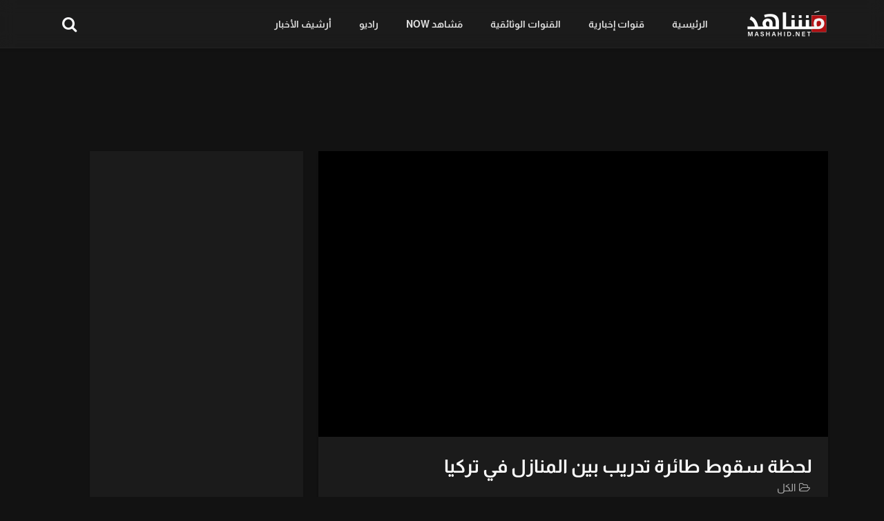

--- FILE ---
content_type: text/html; charset=UTF-8
request_url: https://www.mashahid.net/video/%D9%84%D8%AD%D8%B8%D8%A9-%D8%B3%D9%82%D9%88%D8%B7-%D8%B7%D8%A7%D8%A6%D8%B1%D8%A9-%D8%AA%D8%AF%D8%B1%D9%8A%D8%A8-%D8%A8%D9%8A%D9%86-%D8%A7%D9%84%D9%85%D9%86%D8%A7%D8%B2%D9%84-%D9%81%D9%8A-%D8%AA%D8%B1/
body_size: 17994
content:
<!doctype html><html dir="rtl" lang="ar" prefix="og: https://ogp.me/ns#" data-theme="dark"> <head> <meta charset="UTF-8" /> <meta name="viewport" content="width=device-width, initial-scale=1" /> <style>img:is([sizes="auto" i],[sizes^="auto," i]){contain-intrinsic-size:3000px 1500px}</style><script type="application/ld+json">{"@context":"https:\/\/schema.org\/","@type":"VideoObject","name":"\u0644\u062d\u0638\u0629 \u0633\u0642\u0648\u0637 \u0637\u0627\u0626\u0631\u0629 \u062a\u062f\u0631\u064a\u0628 \u0628\u064a\u0646 \u0627\u0644\u0645\u0646\u0627\u0632\u0644 \u0641\u064a \u062a\u0631\u0643\u064a\u0627","id":"https:\/\/www.mashahid.net\/?p=16519","datePublished":"2022-04-26 15:48:03","uploadDate":"2022-04-26 15:48:03","author":{"@type":"Person","name":"Editor Team"},"description":"\u0648\u062b\u0642 \u0645\u0642\u0637\u0639 \u0641\u064a\u062f\u064a\u0648\u060c \u0644\u062d\u0638\u0629 \u0627\u0634\u062a\u0639\u0627\u0644 \u0627\u0644\u0646\u064a\u0631\u0627\u0646 \u0641\u064a \u0637\u0627\u0626\u0631\u0629 \u062a\u062f\u0631\u064a\u0628 \u0630\u0627\u062a \u0645\u062d\u0631\u0643 \u0648\u0627\u062d\u062f \u0628\u0639\u062f \u0633\u0642\u0648\u0637\u0647\u0627 \u0628\u064a\u0646 \u0627\u0644\u0645\u0646\u0627\u0632\u0644 \u0641\u064a \u062d\u064a \u0639\u062b\u0645\u0627\u0646 \u063a\u0627\u0632\u064a \u0628\u0645\u062f\u064a\u0646\u0629 \u0628\u0648\u0631\u0635\u0629 \u0627\u0644\u062a\u0631\u0643\u064a\u0629.","embedUrl":"https:\/\/www.mashahid.net\/video\/%d9%84%d8%ad%d8%b8%d8%a9-%d8%b3%d9%82%d9%88%d8%b7-%d8%b7%d8%a7%d8%a6%d8%b1%d8%a9-%d8%aa%d8%af%d8%b1%d9%8a%d8%a8-%d8%a8%d9%8a%d9%86-%d8%a7%d9%84%d9%85%d9%86%d8%a7%d8%b2%d9%84-%d9%81%d9%8a-%d8%aa%d8%b1\/embed\/","thumbnailUrl":["https:\/\/i0.wp.com\/www.mashahid.net\/wp-content\/uploads\/2022\/04\/IMG_%D9%A2%D9%A0%D9%A2%D9%A2%D9%A0%D9%A4%D9%A2%D9%A6_%D9%A1%D9%A4%D9%A4%D9%A7%D9%A3%D9%A1.jpg?resize=150%2C150&ssl=1","https:\/\/i0.wp.com\/www.mashahid.net\/wp-content\/uploads\/2022\/04\/IMG_%D9%A2%D9%A0%D9%A2%D9%A2%D9%A0%D9%A4%D9%A2%D9%A6_%D9%A1%D9%A4%D9%A4%D9%A7%D9%A3%D9%A1.jpg?fit=300%2C215&ssl=1","https:\/\/i0.wp.com\/www.mashahid.net\/wp-content\/uploads\/2022\/04\/IMG_%D9%A2%D9%A0%D9%A2%D9%A2%D9%A0%D9%A4%D9%A2%D9%A6_%D9%A1%D9%A4%D9%A4%D9%A7%D9%A3%D9%A1.jpg?fit=750%2C538&ssl=1","https:\/\/i0.wp.com\/www.mashahid.net\/wp-content\/uploads\/2022\/04\/IMG_%D9%A2%D9%A0%D9%A2%D9%A2%D9%A0%D9%A4%D9%A2%D9%A6_%D9%A1%D9%A4%D9%A4%D9%A7%D9%A3%D9%A1.jpg?fit=750%2C539&ssl=1","https:\/\/i0.wp.com\/www.mashahid.net\/wp-content\/uploads\/2022\/04\/IMG_%D9%A2%D9%A0%D9%A2%D9%A2%D9%A0%D9%A4%D9%A2%D9%A6_%D9%A1%D9%A4%D9%A4%D9%A7%D9%A3%D9%A1.jpg?fit=986%2C708&ssl=1","https:\/\/i0.wp.com\/www.mashahid.net\/wp-content\/uploads\/2022\/04\/IMG_%D9%A2%D9%A0%D9%A2%D9%A2%D9%A0%D9%A4%D9%A2%D9%A6_%D9%A1%D9%A4%D9%A4%D9%A7%D9%A3%D9%A1.jpg?fit=986%2C708&ssl=1","https:\/\/i0.wp.com\/www.mashahid.net\/wp-content\/uploads\/2022\/04\/IMG_%D9%A2%D9%A0%D9%A2%D9%A2%D9%A0%D9%A4%D9%A2%D9%A6_%D9%A1%D9%A4%D9%A4%D9%A7%D9%A3%D9%A1.jpg?resize=439%2C315&ssl=1","https:\/\/i0.wp.com\/www.mashahid.net\/wp-content\/uploads\/2022\/04\/IMG_%D9%A2%D9%A0%D9%A2%D9%A2%D9%A0%D9%A4%D9%A2%D9%A6_%D9%A1%D9%A4%D9%A4%D9%A7%D9%A3%D9%A1.jpg?fit=986%2C708&ssl=1"]}</script><title>لحظة سقوط طائرة تدريب بين المنازل في تركيا</title><link rel="stylesheet" href="https://www.mashahid.net/wp-content/cache/min/1/0b7df24915c7a40ce2db97f583075355.css" media="all" data-minify="1" /><meta name="description" content="وثق مقطع فيديو، لحظة اشتعال النيران في طائرة تدريب ذات محرك واحد بعد سقوطها بين المنازل في حي عثمان غازي بمدينة بورصة التركية."/><meta name="robots" content="follow, index, max-snippet:-1, max-video-preview:-1, max-image-preview:large"/><link rel="canonical" href="https://www.mashahid.net/video/%d9%84%d8%ad%d8%b8%d8%a9-%d8%b3%d9%82%d9%88%d8%b7-%d8%b7%d8%a7%d8%a6%d8%b1%d8%a9-%d8%aa%d8%af%d8%b1%d9%8a%d8%a8-%d8%a8%d9%8a%d9%86-%d8%a7%d9%84%d9%85%d9%86%d8%a7%d8%b2%d9%84-%d9%81%d9%8a-%d8%aa%d8%b1/" /><meta property="og:locale" content="ar_AR" /><meta property="og:type" content="article" /><meta property="og:title" content="لحظة سقوط طائرة تدريب بين المنازل في تركيا" /><meta property="og:description" content="وثق مقطع فيديو، لحظة اشتعال النيران في طائرة تدريب ذات محرك واحد بعد سقوطها بين المنازل في حي عثمان غازي بمدينة بورصة التركية." /><meta property="og:url" content="https://www.mashahid.net/video/%d9%84%d8%ad%d8%b8%d8%a9-%d8%b3%d9%82%d9%88%d8%b7-%d8%b7%d8%a7%d8%a6%d8%b1%d8%a9-%d8%aa%d8%af%d8%b1%d9%8a%d8%a8-%d8%a8%d9%8a%d9%86-%d8%a7%d9%84%d9%85%d9%86%d8%a7%d8%b2%d9%84-%d9%81%d9%8a-%d8%aa%d8%b1/" /><meta property="og:site_name" content="مَشاهد" /><meta property="og:image" content="https://i0.wp.com/www.mashahid.net/wp-content/uploads/2022/04/IMG_%D9%A2%D9%A0%D9%A2%D9%A2%D9%A0%D9%A4%D9%A2%D9%A6_%D9%A1%D9%A4%D9%A4%D9%A7%D9%A3%D9%A1.jpg" /><meta property="og:image:secure_url" content="https://i0.wp.com/www.mashahid.net/wp-content/uploads/2022/04/IMG_%D9%A2%D9%A0%D9%A2%D9%A2%D9%A0%D9%A4%D9%A2%D9%A6_%D9%A1%D9%A4%D9%A4%D9%A7%D9%A3%D9%A1.jpg" /><meta property="og:image:width" content="986" /><meta property="og:image:height" content="708" /><meta property="og:image:alt" content="لحظة سقوط طائرة تدريب بين المنازل في تركيا" /><meta property="og:image:type" content="image/jpeg" /><meta name="twitter:card" content="summary_large_image" /><meta name="twitter:title" content="لحظة سقوط طائرة تدريب بين المنازل في تركيا" /><meta name="twitter:description" content="وثق مقطع فيديو، لحظة اشتعال النيران في طائرة تدريب ذات محرك واحد بعد سقوطها بين المنازل في حي عثمان غازي بمدينة بورصة التركية." /><meta name="twitter:image" content="https://i0.wp.com/www.mashahid.net/wp-content/uploads/2022/04/IMG_%D9%A2%D9%A0%D9%A2%D9%A2%D9%A0%D9%A4%D9%A2%D9%A6_%D9%A1%D9%A4%D9%A4%D9%A7%D9%A3%D9%A1.jpg" /><link rel='dns-prefetch' href='//www.googletagmanager.com' /><link rel='dns-prefetch' href='//stats.wp.com' /><link rel='dns-prefetch' href='//fonts.googleapis.com' /><link rel='dns-prefetch' href='//fonts.gstatic.com' /><link rel='dns-prefetch' href='//pagead2.googlesyndication.com' /><link rel='dns-prefetch' href='//i0.wp.com' /><link rel='dns-prefetch' href='//i1.wp.com' /><link rel='dns-prefetch' href='//i2.wp.com' /><link rel='dns-prefetch' href='//c0.wp.com' /><link rel='dns-prefetch' href='//dailymotion.com' /><link rel='dns-prefetch' href='//www.dailymotion.com' /><link rel='dns-prefetch' href='//youtube.com' /><link rel='dns-prefetch' href='//www.youtube.com' /><link rel='dns-prefetch' href='//googleads.g.doubleclick.net' /><link rel='dns-prefetch' href='//cdn.ampproject.org' /><link rel='dns-prefetch' href='//www.googletagservices.com' /><link rel='dns-prefetch' href='//cdn.onesignal.com' /><link rel='dns-prefetch' href='//onesignal.com' /><link rel='dns-prefetch' href='//tpc.googlesyndication.com' /><link rel='dns-prefetch' href='//app.jubnaadserve.com' /><link rel='dns-prefetch' href='//jubnaadserve.com' /><link rel='dns-prefetch' href='//jubna.com' /><link href='https://fonts.gstatic.com' crossorigin rel='preconnect' /><link rel='preconnect' href='//i0.wp.com' /><link rel="alternate" type="application/rss+xml" title="مَشاهد &laquo; الخلاصة" href="https://www.mashahid.net/feed/" /><style id='wp-emoji-styles-inline-css'>img.wp-smiley,img.emoji{display:inline !important;border:none !important;box-shadow:none !important;height:1em !important;width:1em !important;margin:0 0.07em !important;vertical-align:-0.1em !important;background:none !important;padding:0 !important}</style><style id='wp-block-library-theme-inline-css'>.wp-block-audio:where(figcaption){color:#555;font-size:13px;text-align:center}.is-dark-theme .wp-block-audio:where(figcaption){color:#ffffffa6}.wp-block-audio{margin:0 0 1em}.wp-block-code{border:1px solid #ccc;border-radius:4px;font-family:Menlo,Consolas,monaco,monospace;padding:.8em 1em}.wp-block-embed:where(figcaption){color:#555;font-size:13px;text-align:center}.is-dark-theme .wp-block-embed:where(figcaption){color:#ffffffa6}.wp-block-embed{margin:0 0 1em}.blocks-gallery-caption{color:#555;font-size:13px;text-align:center}.is-dark-theme .blocks-gallery-caption{color:#ffffffa6}:root:where(.wp-block-image figcaption){color:#555;font-size:13px;text-align:center}.is-dark-theme:root:where(.wp-block-image figcaption){color:#ffffffa6}.wp-block-image{margin:0 0 1em}.wp-block-pullquote{border-bottom:4px solid;border-top:4px solid;color:currentColor;margin-bottom:1.75em}.wp-block-pullquote cite,.wp-block-pullquote footer,.wp-block-pullquote__citation{color:currentColor;font-size:.8125em;font-style:normal;text-transform:uppercase}.wp-block-quote{border-left:.25em solid;margin:0 0 1.75em;padding-left:1em}.wp-block-quote cite,.wp-block-quote footer{color:currentColor;font-size:.8125em;font-style:normal;position:relative}.wp-block-quote:where(.has-text-align-right){border-left:none;border-right:.25em solid;padding-left:0;padding-right:1em}.wp-block-quote:where(.has-text-align-center){border:none;padding-left:0}.wp-block-quote.is-large,.wp-block-quote.is-style-large,.wp-block-quote:where(.is-style-plain){border:none}.wp-block-search .wp-block-search__label{font-weight:700}.wp-block-search__button{border:1px solid #ccc;padding:.375em .625em}:where(.wp-block-group.has-background){padding:1.25em 2.375em}.wp-block-separator.has-css-opacity{opacity:.4}.wp-block-separator{border:none;border-bottom:2px solid;margin-left:auto;margin-right:auto}.wp-block-separator.has-alpha-channel-opacity{opacity:1}.wp-block-separator:not(.is-style-wide):not(.is-style-dots){width:100px}.wp-block-separator.has-background:not(.is-style-dots){border-bottom:none;height:1px}.wp-block-separator.has-background:not(.is-style-wide):not(.is-style-dots){height:2px}.wp-block-table{margin:0 0 1em}.wp-block-table td,.wp-block-table th{word-break:normal}.wp-block-table:where(figcaption){color:#555;font-size:13px;text-align:center}.is-dark-theme .wp-block-table:where(figcaption){color:#ffffffa6}.wp-block-video:where(figcaption){color:#555;font-size:13px;text-align:center}.is-dark-theme .wp-block-video:where(figcaption){color:#ffffffa6}.wp-block-video{margin:0 0 1em}:root:where(.wp-block-template-part.has-background){margin-bottom:0;margin-top:0;padding:1.25em 2.375em}</style><style id='classic-theme-styles-inline-css'>.wp-block-button__link{color:#fff;background-color:#32373c;border-radius:9999px;box-shadow:none;text-decoration:none;padding:calc(.667em + 2px) calc(1.333em + 2px);font-size:1.125em}.wp-block-file__button{background:#32373c;color:#fff;text-decoration:none}</style><style id='svp-video-player-style-inline-css'>.wp-block-svp-video-player,.wp-block-svp-video-player *{box-sizing:border-box}.wp-block-svp-video-player .svpVideoPlayer .default-container .svp_playlist .default{background:#1a1a1a}.wp-block-svp-video-player .svpVideoPlayer .default-container .svp_playlist .default .svp_item{cursor:pointer;display:flex;flex-direction:column;justify-content:end;min-height:60px;padding:10px}.wp-block-svp-video-player .svpVideoPlayer .default-container .svp_playlist .default .svp_item.active{background:#1aaefe}.wp-block-svp-video-player .svpVideoPlayer .default-container .svp_playlist .default .svp_item .next,.wp-block-svp-video-player .svpVideoPlayer .default-container .svp_playlist .default .svp_item .playing{color:#fff;font-size:16px;margin-bottom:5px}.wp-block-svp-video-player .svpVideoPlayer .default-container .svp_playlist .default .title{font-family:inherit;margin-bottom:5px;margin-top:5px}.wp-block-svp-video-player .svpVideoPlayer .horizontal-container{box-sizing:border-box!important;display:flex;gap:16px;padding:10px}.wp-block-svp-video-player .svpVideoPlayer .horizontal-container .video-container{align-items:center;display:flex;flex:2;justify-content:center}.wp-block-svp-video-player .svpVideoPlayer .horizontal-container .videos-container.content{display:flex;flex:1;flex-direction:column;gap:12px;max-height:inherit;overflow-y:auto;padding-left:8px;scrollbar-width:thin}.wp-block-svp-video-player .svpVideoPlayer .horizontal-container .videos-container::-webkit-scrollbar{width:2px}.wp-block-svp-video-player .svpVideoPlayer .horizontal-container .videos-container::-webkit-scrollbar-thumb{background:green;width:2px}.wp-block-svp-video-player .svpVideoPlayer .horizontal-container .video-item{align-items:center;border-radius:8px;box-shadow:-1px 1px 4px 1px rgba(0,0,0,.1);cursor:pointer;display:flex;gap:12px;transition:background .3s;width:100%}.wp-block-svp-video-player .svpVideoPlayer .horizontal-container .video-item.active{background:#1e293b}.wp-block-svp-video-player .svpVideoPlayer .horizontal-container .video-item.active:hover{background:#303236}.wp-block-svp-video-player .svpVideoPlayer .horizontal-container .video-item:hover{background:#ddd}.wp-block-svp-video-player .svpVideoPlayer .horizontal-container .thumbnail-container{display:inline-block;position:relative;width:30%}.wp-block-svp-video-player .svpVideoPlayer .horizontal-container .thumbnail-container img{border-radius:4px;margin-bottom:0;-o-object-fit:cover;object-fit:cover}.wp-block-svp-video-player .svpVideoPlayer .horizontal-container .video-time{background:#000;border-radius:4px;bottom:0;color:#fff;font-size:12px;right:0;padding:2px 6px;position:absolute}.wp-block-svp-video-player .svpVideoPlayer .horizontal-container .video-details{display:flex;flex-direction:column;justify-content:space-between;margin-bottom:3px;text-align:right;width:65%}.wp-block-svp-video-player .svpVideoPlayer .horizontal-container .video-details h3{margin:0!important}.wp-block-svp-video-player .svpVideoPlayer .horizontal-container .video-details .horizontal-des{margin:5px 0!important}.wp-block-svp-video-player .svpVideoPlayer .horizontal-container .video-details p{margin:0!important}.wp-block-svp-video-player .svpVideoPlayer .vertical-container{align-items:center;display:flex;flex-direction:column;width:100%}.wp-block-svp-video-player .svpVideoPlayer .vertical-container .videos-list{border:1px solid #ddd;display:flex;flex-direction:column;gap:10px;height:300px;margin-top:15px;overflow-y:auto;padding:10px;scrollbar-width:thin;width:inherit}.wp-block-svp-video-player .svpVideoPlayer .vertical-container .videos-list::-webkit-scrollbar{width:2px}.wp-block-svp-video-player .svpVideoPlayer .vertical-container .videos-list::-webkit-scrollbar-thumb{background:green;width:2px}.wp-block-svp-video-player .svpVideoPlayer .vertical-container .video-item{align-items:center;box-shadow:-1px 1px 4px 1px rgba(0,0,0,.1);cursor:pointer;display:flex;gap:10px;padding:10px;transition:.3s}.wp-block-svp-video-player .svpVideoPlayer .vertical-container .video-item.active{background:#1e293b}.wp-block-svp-video-player .svpVideoPlayer .vertical-container .video-item.active:hover{background:#303236}.wp-block-svp-video-player .svpVideoPlayer .vertical-container .video-item:hover{background:#eaeaea}.wp-block-svp-video-player .svpVideoPlayer .vertical-container .thumbnail-container{display:inline-block;position:relative}.wp-block-svp-video-player .svpVideoPlayer .vertical-container .thumbnail-container img{border-radius:5px;-o-object-fit:cover;object-fit:cover}.wp-block-svp-video-player .svpVideoPlayer .vertical-container .video-time{background:#1a1a1a;border-radius:4px;bottom:0;font-size:12px;right:0;padding:2px 6px;position:absolute}.wp-block-svp-video-player .svpVideoPlayer .vertical-container .vertical-details{display:flex;flex-direction:column;justify-content:space-between;text-align:right}.wp-block-svp-video-player .svpVideoPlayer .vertical-container .vertical-details h4{margin:0!important}.wp-block-svp-video-player .svpVideoPlayer .vertical-container .vertical-details .vertical-des{margin:5px 0!important}.wp-block-svp-video-player .svpVideoPlayer .vertical-container .vertical-details p{margin:0!important}.wp-block-svp-video-player .svpVideoPlayer .grid-container{align-items:center;display:flex;flex-direction:column;gap:20px;margin:auto;max-width:100%;padding:20px}.wp-block-svp-video-player .svpVideoPlayer .grid-container .grid-main-video-container{display:flex;justify-content:center}.wp-block-svp-video-player .svpVideoPlayer .grid-container .videos-grid{display:grid;gap:15px;grid-template-columns:repeat(auto-fill,minmax(194px,1fr));width:100%}.wp-block-svp-video-player .svpVideoPlayer .grid-container .videos-grid.content .video-grid-item{height:auto!important;width:100%}.wp-block-svp-video-player .svpVideoPlayer .grid-container .video-grid-item{align-items:center;background:#ddd;border-radius:10px;box-shadow:-1px 1px 4px 1px rgba(0,0,0,.1);cursor:pointer;display:flex;flex-direction:column;overflow:hidden;padding:10px;position:relative;transition:Background .2s ease-in-out}.wp-block-svp-video-player .svpVideoPlayer .grid-container .video-grid-item.active{background:#1e293b}.wp-block-svp-video-player .svpVideoPlayer .grid-container .video-grid-item.active:hover{background:#303236}.wp-block-svp-video-player .svpVideoPlayer .grid-container .video-grid-item:hover{background:#eaeaea}.wp-block-svp-video-player .svpVideoPlayer .grid-container .thumbnail-grid-container{position:relative;width:100%}.wp-block-svp-video-player .svpVideoPlayer .grid-container .thumbnail-grid-container img{border-radius:4px;height:auto!important;-o-object-fit:cover;object-fit:cover;width:100%}.wp-block-svp-video-player .svpVideoPlayer .grid-container .grid-thumbnail{width:100%}.wp-block-svp-video-player .svpVideoPlayer .grid-container .grid-video-time{background:#000;border-radius:4px;bottom:0;color:#fff;font-size:12px;right:0;padding:2px 12px;position:absolute}.wp-block-svp-video-player .svpVideoPlayer .grid-container .grid-video-details{margin-top:8px;text-align:right;width:100%}.wp-block-svp-video-player .svpVideoPlayer .grid-container .grid-video-details .grid-title{margin:0!important}.wp-block-svp-video-player .svpVideoPlayer .grid-container .grid-video-details .grid-des{line-height:normal;margin:5px 0!important}.wp-block-svp-video-player .svpVideoPlayer .grid-container .grid-video-details .grid-views{margin:0!important}.wp-block-svp-video-player .icon{font-style:inherit}.wp-block-svp-video-player .plyr--stopped .plyr__poster{opacity:1}</style><style id='jetpack-sharing-buttons-style-inline-css'>.jetpack-sharing-buttons__services-list{display:flex;flex-direction:row;flex-wrap:wrap;gap:0;list-style-type:none;margin:5px;padding:0}.jetpack-sharing-buttons__services-list.has-small-icon-size{font-size:12px}.jetpack-sharing-buttons__services-list.has-normal-icon-size{font-size:16px}.jetpack-sharing-buttons__services-list.has-large-icon-size{font-size:24px}.jetpack-sharing-buttons__services-list.has-huge-icon-size{font-size:36px}@media print{.jetpack-sharing-buttons__services-list{display:none!important}}.editor-styles-wrapper .wp-block-jetpack-sharing-buttons{gap:0;padding-inline-start:0}ul.jetpack-sharing-buttons__services-list.has-background{padding:1.25em 2.375em}</style><style id='global-styles-inline-css'>:root{--wp--preset--aspect-ratio--square:1;--wp--preset--aspect-ratio--4-3:4/3;--wp--preset--aspect-ratio--3-4:3/4;--wp--preset--aspect-ratio--3-2:3/2;--wp--preset--aspect-ratio--2-3:2/3;--wp--preset--aspect-ratio--16-9:16/9;--wp--preset--aspect-ratio--9-16:9/16;--wp--preset--color--black:#000000;--wp--preset--color--cyan-bluish-gray:#abb8c3;--wp--preset--color--white:#ffffff;--wp--preset--color--pale-pink:#f78da7;--wp--preset--color--vivid-red:#cf2e2e;--wp--preset--color--luminous-vivid-orange:#ff6900;--wp--preset--color--luminous-vivid-amber:#fcb900;--wp--preset--color--light-green-cyan:#7bdcb5;--wp--preset--color--vivid-green-cyan:#00d084;--wp--preset--color--pale-cyan-blue:#8ed1fc;--wp--preset--color--vivid-cyan-blue:#0693e3;--wp--preset--color--vivid-purple:#9b51e0;--wp--preset--gradient--vivid-cyan-blue-to-vivid-purple:linear-gradient(135deg,rgba(6,147,227,1) 0%,rgb(155,81,224) 100%);--wp--preset--gradient--light-green-cyan-to-vivid-green-cyan:linear-gradient(135deg,rgb(122,220,180) 0%,rgb(0,208,130) 100%);--wp--preset--gradient--luminous-vivid-amber-to-luminous-vivid-orange:linear-gradient(135deg,rgba(252,185,0,1) 0%,rgba(255,105,0,1) 100%);--wp--preset--gradient--luminous-vivid-orange-to-vivid-red:linear-gradient(135deg,rgba(255,105,0,1) 0%,rgb(207,46,46) 100%);--wp--preset--gradient--very-light-gray-to-cyan-bluish-gray:linear-gradient(135deg,rgb(238,238,238) 0%,rgb(169,184,195) 100%);--wp--preset--gradient--cool-to-warm-spectrum:linear-gradient(135deg,rgb(74,234,220) 0%,rgb(151,120,209) 20%,rgb(207,42,186) 40%,rgb(238,44,130) 60%,rgb(251,105,98) 80%,rgb(254,248,76) 100%);--wp--preset--gradient--blush-light-purple:linear-gradient(135deg,rgb(255,206,236) 0%,rgb(152,150,240) 100%);--wp--preset--gradient--blush-bordeaux:linear-gradient(135deg,rgb(254,205,165) 0%,rgb(254,45,45) 50%,rgb(107,0,62) 100%);--wp--preset--gradient--luminous-dusk:linear-gradient(135deg,rgb(255,203,112) 0%,rgb(199,81,192) 50%,rgb(65,88,208) 100%);--wp--preset--gradient--pale-ocean:linear-gradient(135deg,rgb(255,245,203) 0%,rgb(182,227,212) 50%,rgb(51,167,181) 100%);--wp--preset--gradient--electric-grass:linear-gradient(135deg,rgb(202,248,128) 0%,rgb(113,206,126) 100%);--wp--preset--gradient--midnight:linear-gradient(135deg,rgb(2,3,129) 0%,rgb(40,116,252) 100%);--wp--preset--font-size--small:13px;--wp--preset--font-size--medium:20px;--wp--preset--font-size--large:36px;--wp--preset--font-size--x-large:42px;--wp--preset--spacing--20:0.44rem;--wp--preset--spacing--30:0.67rem;--wp--preset--spacing--40:1rem;--wp--preset--spacing--50:1.5rem;--wp--preset--spacing--60:2.25rem;--wp--preset--spacing--70:3.38rem;--wp--preset--spacing--80:5.06rem;--wp--preset--shadow--natural:6px 6px 9px rgba(0,0,0,0.2);--wp--preset--shadow--deep:12px 12px 50px rgba(0,0,0,0.4);--wp--preset--shadow--sharp:6px 6px 0px rgba(0,0,0,0.2);--wp--preset--shadow--outlined:6px 6px 0px -3px rgba(255,255,255,1),6px 6px rgba(0,0,0,1);--wp--preset--shadow--crisp:6px 6px 0px rgba(0,0,0,1)}:where(.is-layout-flex){gap:0.5em}:where(.is-layout-grid){gap:0.5em}body .is-layout-flex{display:flex}.is-layout-flex{flex-wrap:wrap;align-items:center}.is-layout-flex >:is(*,div){margin:0}body .is-layout-grid{display:grid}.is-layout-grid >:is(*,div){margin:0}:where(.wp-block-columns.is-layout-flex){gap:2em}:where(.wp-block-columns.is-layout-grid){gap:2em}:where(.wp-block-post-template.is-layout-flex){gap:1.25em}:where(.wp-block-post-template.is-layout-grid){gap:1.25em}.has-black-color{color:var(--wp--preset--color--black) !important}.has-cyan-bluish-gray-color{color:var(--wp--preset--color--cyan-bluish-gray) !important}.has-white-color{color:var(--wp--preset--color--white) !important}.has-pale-pink-color{color:var(--wp--preset--color--pale-pink) !important}.has-vivid-red-color{color:var(--wp--preset--color--vivid-red) !important}.has-luminous-vivid-orange-color{color:var(--wp--preset--color--luminous-vivid-orange) !important}.has-luminous-vivid-amber-color{color:var(--wp--preset--color--luminous-vivid-amber) !important}.has-light-green-cyan-color{color:var(--wp--preset--color--light-green-cyan) !important}.has-vivid-green-cyan-color{color:var(--wp--preset--color--vivid-green-cyan) !important}.has-pale-cyan-blue-color{color:var(--wp--preset--color--pale-cyan-blue) !important}.has-vivid-cyan-blue-color{color:var(--wp--preset--color--vivid-cyan-blue) !important}.has-vivid-purple-color{color:var(--wp--preset--color--vivid-purple) !important}.has-black-background-color{background-color:var(--wp--preset--color--black) !important}.has-cyan-bluish-gray-background-color{background-color:var(--wp--preset--color--cyan-bluish-gray) !important}.has-white-background-color{background-color:var(--wp--preset--color--white) !important}.has-pale-pink-background-color{background-color:var(--wp--preset--color--pale-pink) !important}.has-vivid-red-background-color{background-color:var(--wp--preset--color--vivid-red) !important}.has-luminous-vivid-orange-background-color{background-color:var(--wp--preset--color--luminous-vivid-orange) !important}.has-luminous-vivid-amber-background-color{background-color:var(--wp--preset--color--luminous-vivid-amber) !important}.has-light-green-cyan-background-color{background-color:var(--wp--preset--color--light-green-cyan) !important}.has-vivid-green-cyan-background-color{background-color:var(--wp--preset--color--vivid-green-cyan) !important}.has-pale-cyan-blue-background-color{background-color:var(--wp--preset--color--pale-cyan-blue) !important}.has-vivid-cyan-blue-background-color{background-color:var(--wp--preset--color--vivid-cyan-blue) !important}.has-vivid-purple-background-color{background-color:var(--wp--preset--color--vivid-purple) !important}.has-black-border-color{border-color:var(--wp--preset--color--black) !important}.has-cyan-bluish-gray-border-color{border-color:var(--wp--preset--color--cyan-bluish-gray) !important}.has-white-border-color{border-color:var(--wp--preset--color--white) !important}.has-pale-pink-border-color{border-color:var(--wp--preset--color--pale-pink) !important}.has-vivid-red-border-color{border-color:var(--wp--preset--color--vivid-red) !important}.has-luminous-vivid-orange-border-color{border-color:var(--wp--preset--color--luminous-vivid-orange) !important}.has-luminous-vivid-amber-border-color{border-color:var(--wp--preset--color--luminous-vivid-amber) !important}.has-light-green-cyan-border-color{border-color:var(--wp--preset--color--light-green-cyan) !important}.has-vivid-green-cyan-border-color{border-color:var(--wp--preset--color--vivid-green-cyan) !important}.has-pale-cyan-blue-border-color{border-color:var(--wp--preset--color--pale-cyan-blue) !important}.has-vivid-cyan-blue-border-color{border-color:var(--wp--preset--color--vivid-cyan-blue) !important}.has-vivid-purple-border-color{border-color:var(--wp--preset--color--vivid-purple) !important}.has-vivid-cyan-blue-to-vivid-purple-gradient-background{background:var(--wp--preset--gradient--vivid-cyan-blue-to-vivid-purple) !important}.has-light-green-cyan-to-vivid-green-cyan-gradient-background{background:var(--wp--preset--gradient--light-green-cyan-to-vivid-green-cyan) !important}.has-luminous-vivid-amber-to-luminous-vivid-orange-gradient-background{background:var(--wp--preset--gradient--luminous-vivid-amber-to-luminous-vivid-orange) !important}.has-luminous-vivid-orange-to-vivid-red-gradient-background{background:var(--wp--preset--gradient--luminous-vivid-orange-to-vivid-red) !important}.has-very-light-gray-to-cyan-bluish-gray-gradient-background{background:var(--wp--preset--gradient--very-light-gray-to-cyan-bluish-gray) !important}.has-cool-to-warm-spectrum-gradient-background{background:var(--wp--preset--gradient--cool-to-warm-spectrum) !important}.has-blush-light-purple-gradient-background{background:var(--wp--preset--gradient--blush-light-purple) !important}.has-blush-bordeaux-gradient-background{background:var(--wp--preset--gradient--blush-bordeaux) !important}.has-luminous-dusk-gradient-background{background:var(--wp--preset--gradient--luminous-dusk) !important}.has-pale-ocean-gradient-background{background:var(--wp--preset--gradient--pale-ocean) !important}.has-electric-grass-gradient-background{background:var(--wp--preset--gradient--electric-grass) !important}.has-midnight-gradient-background{background:var(--wp--preset--gradient--midnight) !important}.has-small-font-size{font-size:var(--wp--preset--font-size--small) !important}.has-medium-font-size{font-size:var(--wp--preset--font-size--medium) !important}.has-large-font-size{font-size:var(--wp--preset--font-size--large) !important}.has-x-large-font-size{font-size:var(--wp--preset--font-size--x-large) !important}:where(.wp-block-post-template.is-layout-flex){gap:1.25em}:where(.wp-block-post-template.is-layout-grid){gap:1.25em}:where(.wp-block-columns.is-layout-flex){gap:2em}:where(.wp-block-columns.is-layout-grid){gap:2em}:root:where(.wp-block-pullquote){font-size:1.5em;line-height:1.6}</style><link rel='stylesheet' id='google-font-lato-poppins-css' href='//fonts.googleapis.com/css?family=Lato%3Aital%2Cwght%400%2C100%3B0%2C300%3B0%2C400%3B0%2C700%3B1%2C100%3B1%2C300%3B1%2C400%7CPoppins%3Aital%2Cwght%400%2C100%3B0%2C200%3B0%2C300%3B0%2C400%3B0%2C500%3B0%2C600%3B1%2C100%3B1%2C200%3B1%2C300%3B1%2C400%3B1%2C500%3B1%2C600&#038;display=swap&#038;ver=6.8.3' media='all' /><style id='streamtube-style-inline-css'>:root{font-size:15px}.user-roles .user-role.role-administrator{background:#6c757d!important}.user-roles .user-role.role-editor{background:#6c757d!important}.user-roles .user-role.role-author{background:#6c757d!important}.user-roles .user-role.role-contributor{background:#6c757d!important}.user-roles .user-role.role-subscriber{background:#6c757d!important}.user-roles .user-role.role-css_js_designer{background:#6c757d!important}.user-roles .user-role.role-role_verified{background:#6c757d!important}.user-roles .user-role.role-role_deactivated{background:#6c757d!important}.user-roles .user-role.role-role_spammer{background:#6c757d!important}.user-roles .user-role.role-translator{background:#6c757d!important}</style><script src="https://www.mashahid.net/wp-includes/js/jquery/jquery.min.js?ver=3.7.1" id="jquery-core-js" defer></script><script data-rocketlazyloadscript='https://www.mashahid.net/wp-content/cache/busting/1/gtm-8c2a19408c4baf9faa61c20f862f346e.js' data-no-minify="1"  id="google_gtagjs-js" async></script><script data-rocketlazyloadscript='[data-uri]' id="google_gtagjs-js-after"></script><link rel="https://api.w.org/" href="https://www.mashahid.net/wp-json/" /><link rel="alternate" title="JSON" type="application/json" href="https://www.mashahid.net/wp-json/wp/v2/video/16519" /><link rel="EditURI" type="application/rsd+xml" title="RSD" href="https://www.mashahid.net/xmlrpc.php?rsd" /><meta name="generator" content="WordPress 6.8.3" /><link rel='shortlink' href='https://www.mashahid.net/?p=16519' /><link rel="alternate" title="oEmbed (JSON)" type="application/json+oembed" href="https://www.mashahid.net/wp-json/oembed/1.0/embed?url=https%3A%2F%2Fwww.mashahid.net%2Fvideo%2F%25d9%2584%25d8%25ad%25d8%25b8%25d8%25a9-%25d8%25b3%25d9%2582%25d9%2588%25d8%25b7-%25d8%25b7%25d8%25a7%25d8%25a6%25d8%25b1%25d8%25a9-%25d8%25aa%25d8%25af%25d8%25b1%25d9%258a%25d8%25a8-%25d8%25a8%25d9%258a%25d9%2586-%25d8%25a7%25d9%2584%25d9%2585%25d9%2586%25d8%25a7%25d8%25b2%25d9%2584-%25d9%2581%25d9%258a-%25d8%25aa%25d8%25b1%2F" /><link rel="alternate" title="oEmbed (XML)" type="text/xml+oembed" href="https://www.mashahid.net/wp-json/oembed/1.0/embed?url=https%3A%2F%2Fwww.mashahid.net%2Fvideo%2F%25d9%2584%25d8%25ad%25d8%25b8%25d8%25a9-%25d8%25b3%25d9%2582%25d9%2588%25d8%25b7-%25d8%25b7%25d8%25a7%25d8%25a6%25d8%25b1%25d8%25a9-%25d8%25aa%25d8%25af%25d8%25b1%25d9%258a%25d8%25a8-%25d8%25a8%25d9%258a%25d9%2586-%25d8%25a7%25d9%2584%25d9%2585%25d9%2586%25d8%25a7%25d8%25b2%25d9%2584-%25d9%2581%25d9%258a-%25d8%25aa%25d8%25b1%2F&#038;format=xml" /><meta name="generator" content="Site Kit by Google 1.165.0" /><meta name="generator" content="StreamTube | Video Streaming WordPress Theme | https://1.envato.market/qny3O5"><style>img#wpstats{display:none}</style><meta name="google-adsense-platform-account" content="ca-host-pub-2644536267352236"><meta name="google-adsense-platform-domain" content="sitekit.withgoogle.com"><meta name="generator" content="Elementor 3.32.5; features: additional_custom_breakpoints; settings: css_print_method-external, google_font-enabled, font_display-auto"><style>.e-con.e-parent:nth-of-type(n+4):not(.e-lazyloaded):not(.e-no-lazyload),.e-con.e-parent:nth-of-type(n+4):not(.e-lazyloaded):not(.e-no-lazyload) *{background-image:none !important}@media screen and (max-height:1024px){.e-con.e-parent:nth-of-type(n+3):not(.e-lazyloaded):not(.e-no-lazyload),.e-con.e-parent:nth-of-type(n+3):not(.e-lazyloaded):not(.e-no-lazyload) *{background-image:none !important}}@media screen and (max-height:640px){.e-con.e-parent:nth-of-type(n+2):not(.e-lazyloaded):not(.e-no-lazyload),.e-con.e-parent:nth-of-type(n+2):not(.e-lazyloaded):not(.e-no-lazyload) *{background-image:none !important}}</style><script data-rocketlazyloadscript='https://pagead2.googlesyndication.com/pagead/js/adsbygoogle.js?client=ca-pub-7619737838964339&amp;host=ca-host-pub-2644536267352236' async  crossorigin="anonymous"></script><link rel="icon" href="https://i0.wp.com/www.mashahid.net/wp-content/uploads/2021/12/icon.png?fit=32%2C32&#038;ssl=1" sizes="32x32" /><link rel="icon" href="https://i0.wp.com/www.mashahid.net/wp-content/uploads/2021/12/icon.png?fit=192%2C192&#038;ssl=1" sizes="192x192" /><link rel="apple-touch-icon" href="https://i0.wp.com/www.mashahid.net/wp-content/uploads/2021/12/icon.png?fit=180%2C180&#038;ssl=1" /><meta name="msapplication-TileImage" content="https://i0.wp.com/www.mashahid.net/wp-content/uploads/2021/12/icon.png?fit=223%2C223&#038;ssl=1" /><style id="wp-custom-css">@font-face{font-family:'Almarai';font-style:normal;font-weight:300;font-display:swap;src:url(https://fonts.gstatic.com/s/almarai/v12/tssoApxBaigK_hnnS_antnqWow.woff2) format('woff2');unicode-range:U+0600-06FF,U+200C-200E,U+2010-2011,U+204F,U+2E41,U+FB50-FDFF,U+FE80-FEFC,U+0000-00FF,U+0131,U+0152-0153,U+02BB-02BC,U+02C6,U+02DA,U+02DC,U+2000-206F,U+2074,U+20AC,U+2122,U+2191,U+2193,U+2212,U+2215,U+FEFF,U+FFFD}@font-face{font-family:'Almarai';font-style:normal;font-weight:400;font-display:swap;src:url(https://fonts.gstatic.com/s/almarai/v12/tsstApxBaigK_hnnQ1iFow.woff2) format('woff2');unicode-range:U+0600-06FF,U+200C-200E,U+2010-2011,U+204F,U+2E41,U+FB50-FDFF,U+FE80-FEFC,U+0000-00FF,U+0131,U+0152-0153,U+02BB-02BC,U+02C6,U+02DA,U+02DC,U+2000-206F,U+2074,U+20AC,U+2122,U+2191,U+2193,U+2212,U+2215,U+FEFF,U+FFFD}@font-face{font-family:'Almarai';font-style:normal;font-weight:700;font-display:swap;src:url(https://fonts.gstatic.com/s/almarai/v12/tssoApxBaigK_hnnS-agtnqWow.woff2) format('woff2');unicode-range:U+0600-06FF,U+200C-200E,U+2010-2011,U+204F,U+2E41,U+FB50-FDFF,U+FE80-FEFC,U+0000-00FF,U+0131,U+0152-0153,U+02BB-02BC,U+02C6,U+02DA,U+02DC,U+2000-206F,U+2074,U+20AC,U+2122,U+2191,U+2193,U+2212,U+2215,U+FEFF,U+FFFD}@font-face{font-family:'Almarai';font-style:normal;font-weight:800;font-display:swap;src:url(https://fonts.gstatic.com/s/almarai/v12/tssoApxBaigK_hnnS_qjtnqWow.woff2) format('woff2');unicode-range:U+0600-06FF,U+200C-200E,U+2010-2011,U+204F,U+2E41,U+FB50-FDFF,U+FE80-FEFC,U+0000-00FF,U+0131,U+0152-0153,U+02BB-02BC,U+02C6,U+02DA,U+02DC,U+2000-206F,U+2074,U+20AC,U+2122,U+2191,U+2193,U+2212,U+2215,U+FEFF,U+FFFD}.site-header .site-search form input[type=text]{padding-right:2rem}.site-header .site-search form .btn-main{left:0 !important;margin-right:390px !important}.site-header .site-search form .post-type-select{right:0;padding-left:0;padding-right:1.5rem;border-top-left-radius:0;border-bottom-left-radius:0;border-top-right-radius:35px;border-bottom-right-radius:35px}.site-header .site-search form .post-type-select+input[name=s]{padding-right:130px !important;padding-left:0 !important}.site-header .site-search form.advanced-search input[type=text]{padding-right:3.5rem !important}.menu-item{margin-right:10px !important}.nav-item a{color:#dddddd !important}.menu-item.active a{display:inline-block;padding-bottom:10px !important;position:relative}.menu-item.active a:before{content:"";position:absolute;width:30%;height:1px;bottom:0;left:40%;border-bottom:2px solid red}h2.widget-title{font-family:'Almarai',sans-serif !important;font-weight:600 !important;font-size:16px !important}.page-title{font-family:'Almarai',sans-serif !important;font-weight:600 !important;font-size:18px !important}.copyright-text,.menu-item a{font-family:'Almarai',sans-serif !important;font-weight:600 !important;font-size:14px !important}.menu-item a{letter-spacing:0px !important;height:50px !important}.page-header,.post-body{font-family:'Almarai',sans-serif !important}.post-meta__views,.post-meta__comment{display:none !important}a.custom-logo-link img{max-height:50px !important;width:auto;!important}.code-block .adsbygoogle{margin-top:15px}.code-block.code-block-4 .adsbygoogle{margin-right:7% !important;margin-top:0px !important}.elementor-top-column.adsbygoogle{margin-top:-10px !important}.elementor-widget-container .adsbygoogle{margin-right:20px !important}.sidebar-primary .adsbygoogle{margin-right:-19px !important;margin-top:-19px !important}.sidebar-primary #block-2.widget{height:auto !important;width:309px !important}.essb_links{margin-top:0px !important;margin-right:-25px !important}.header1-user__search{display:none !important}html[data-theme=dark] .icon-moon:before{content:'\f185'}.post-bottom .icon-share:before{content:'\e818' !important}.post-bottom.mt-3.d-flex .post-title a,.preloader,.post-3022 .post-thumbnail,body.page-id-3022 .comments-list-lg,.post-3704 .post-thumbnail,.button-group .btn__text{display:none}.post-3704 .post-bottom{padding:0px 0px 5px 0px !important;position:relative !important;background:linear-gradient(to right,red,purple)!important;color:#fff !important}html[data-theme=dark] .post-3704 .post-bottom{}.post-3704 .post-meta__title{color:#FFF !important;width:25% !important;padding-right:15px !important;margin-bottom:-15px !important;font-size:20px !important}x.post-3704 .post-meta__title:after{content:"" !important;width:200px;height:100px}.post-3704 .post-content p{padding-right:25px}.post-3704 .post-content .essb_links{float:left !important;padding:1px 10px 10px 15px !important;border-right:1px solid #333333;border-top:1px solid #333333;margin-bottom:-5px !important;margin-top:15px !important;background-color:#242424}.post-content p{text-align:justify;font-size:16px !important}.post-content IMG1{display:none}.more-link-wrap,a.copy4{display:block !important;text-align:center !important;background:#eeeeee;padding:5px;border-radius:5px;color:#000 !important;text-decoration:none !important;font-weight:500 !important}a.copy4:hover{background:#dddddd}.post-3704 .post-content .essb_links:before{content:"شارك البث";margin-right:55px;font-weight:500;font-size:14px}.post-sort{display:none !important}@media only screen and (min-width:642px) and (max-width:768px){.post-3704 .post-meta__title{background-color:#b00f12 !important;color:#FFF !important;width:33% !important;padding-right:15px !important;margin-bottom:0px}}@media only screen and (min-width:320px) and (max-width:641px){.menu-item{margin-right:0px !important;border-bottom:1px solid #f1f1f1}.menu-item:last-child{border-bottom:none}html[data-theme=dark] .menu-item{background:#1b1b1b !important;margin-right:0px !important;border-bottom:1px solid #222222}.menu-item:last-child{border-bottom:none}html[data-theme=dark].menu-item{margin-right:0px !important;border-bottom:1px solid #333333}html[data-theme=dark] .menu-item:last-child{border-bottom:none}.menu-item.active a:before{content:"";position:absolute;width:30%;height:1px;bottom:0;right:0;border-bottom:2px solid red}.code-block-5{margin-top:-8px !important;margin-right:3px !important}.code-block-1{margin-top:0px !important;margin-right:3px !important}.code-block .adsbygoogle{margin-top:20px !important;margin-bottom:0px !important}.elementor-top-column.adsbygoogle{margin-top:5px !important}.sidebar-primary{display:none !important}.sidebar-primary #block-2.widget{height:auto !important;width:auto !important}.post-3704 .post-meta__title{color:#FFF !important;width:50% !important;padding-right:15px !important;margin-bottom:0px}}.heading-title{margin-bottom:40px;text-align:right !important}IMG.displayed{display:block;margin-left:auto;margin-right:auto}IMG.displayed.livestram{display:block;margin-left:auto;margin-right:auto}.livestram:after{content:"البث المباشر";font-size:13px !important;padding-left:10px}}.whatsapp-widget .whatsapp-content{background:#47D77D;border-radius:10px;padding:30px;display:flex}.whatsapp-widget .whatsapp-content .text-content,.whatsapp-widget .whatsapp-content .text-content a{font-family:'Readex Pro';font-style:normal;font-weight:500;font-size:16px;line-height:138%;text-align:right;color:#FFFFFF;padding-right:22px}.whatsapp-widget .whatsapp-content .text-content a{display:block;padding-right:0}.whatsapp-widget .whatsapp-content .text-content span.widget-title-content{font-weight:700;font-size:18px;line-height:150%;display:block;padding-bottom:6px}.whatsapp-widget .flex-content-tablet{display:none}@media (max-width:1727px){.whatsapp-widget .whatsapp-content{padding:21px}.whatsapp-widget .whatsapp-content .text-content,.whatsapp-widget .whatsapp-content .text-content a{font-size:11.2px;padding-right:15.4px}.whatsapp-widget .whatsapp-content .text-content a{padding-right:0}.whatsapp-widget .whatsapp-content .text-content span.widget-title-content{font-size:12.6px;padding-bottom:4.2px}.whatsapp-widget .whatsapp-content .image img{max-width:53.9px;height:auto}}@media (max-width:1025px) and (min-width:769px){.whatsapp-widget .whatsapp-content{padding:10px}.whatsapp-widget .whatsapp-content .text-content,.whatsapp-widget .whatsapp-content .text-content a{font-size:10px;padding-right:0}.whatsapp-widget .whatsapp-content .text-content a{padding-right:0}.whatsapp-widget .whatsapp-content .text-content span.widget-title-content{font-size:11px;padding-bottom:4.2px}.whatsapp-widget .whatsapp-content .image{display:none}.whatsapp-widget .flex-content-tablet{display:flex}.whatsapp-widget .flex-content-tablet span{padding-right:5px}.whatsapp-widget .whatsapp-content img{max-width:30px}.akhbar-whatsapp-widget .hide-tablet{display:none}}</style><style>.ai-viewports{--ai:1}.ai-viewport-3{display:none !important}.ai-viewport-2{display:none !important}.ai-viewport-1{display:inherit !important}.ai-viewport-0{display:none !important}@media (min-width:768px) and (max-width:979px){.ai-viewport-1{display:none !important}.ai-viewport-2{display:inherit !important}}@media (max-width:767px){.ai-viewport-1{display:none !important}.ai-viewport-3{display:inherit !important}}</style><noscript><style id="rocket-lazyload-nojs-css">.rll-youtube-player,[data-lazy-src]{display:none !important}</style></noscript> </head> <body class="rtl wp-singular video-template-default single single-video postid-16519 wp-custom-logo wp-embed-responsive wp-theme-streamtube d-flex flex-column h-100vh singular has-primary-menu header-template-2 content-container has-preloader single-video-v2 single-comment-closed single-no-comments streamtube elementor-default elementor-kit-5 js"> <div class="preloader" id="preloader"> <div class="position-absolute top-50 start-50 translate-middle"> <div class="spinner-border text-danger" role="status"> <span class="visually-hidden">Loading...</span></div> </div></div><header id="site-header" class="site-header site-header-headroom header-boxed-2 d-flex align-items-center shadow-sm border-bottom backdropblur sticky-top py-4"> <div class="container container-header"> <div class="d-flex align-items-center"> <div class="navbar-light d-lg-none"> <button data-bs-toggle="collapse" data-bs-target="#navbar-primary" type="button" class="btn border-0 navbar-toggler shadow-none"> <span class="btn__icon icon-menu"></span> </button> </div> <div class="custom-logo-wrap"><a href="https://www.mashahid.net/" class="custom-logo-link" rel="home"><img width="238" height="100" src="data:image/svg+xml,%3Csvg%20xmlns='http://www.w3.org/2000/svg'%20viewBox='0%200%20238%20100'%3E%3C/svg%3E" data-light-src="https://i0.wp.com/www.mashahid.net/wp-content/uploads/webwpp-logo.png?fit=238%2C100&amp;ssl=1" class="custom-logo" alt="مَشاهد" data-lazy-src="https://www.mashahid.net/wp-content/uploads/webwpp-logo.png" /><noscript><img width="238" height="100" src="https://www.mashahid.net/wp-content/uploads/webwpp-logo.png" data-light-src="https://i0.wp.com/www.mashahid.net/wp-content/uploads/webwpp-logo.png?fit=238%2C100&amp;ssl=1" class="custom-logo" alt="مَشاهد" /></noscript></a></div> <nav class="navbar-boxed main-navbar navbar navbar-expand-lg ms-lg-3"> <div class="container px-sm-3 px-lg-0"> <div id="navbar-primary" class="collapse navbar-collapse"> <ul id="menu-%d8%a7%d9%84%d8%b1%d8%a6%d9%8a%d8%b3%d9%8a%d8%a9" class="main-menu navbar-nav"><li itemscope="itemscope" itemtype="https://www.schema.org/SiteNavigationElement" id="menu-item-2245" class="menu-item menu-item-type-custom menu-item-object-custom menu-item-home menu-item-2245 nav-item"><a title="الرئيسية" href="https://www.mashahid.net/" class="nav-link"><span class="menu-icon-wrap"><span class="menu-title menu-text">الرئيسية</span></span></a></li><li itemscope="itemscope" itemtype="https://www.schema.org/SiteNavigationElement" id="menu-item-99300" class="menu-item menu-item-type-custom menu-item-object-custom menu-item-99300 nav-item"><a title="قنوات إخبارية" href="https://www.mashahid.net/categories/news-channels/" class="nav-link"><span class="menu-icon-wrap"><span class="menu-title menu-text">قنوات إخبارية</span></span></a></li><li itemscope="itemscope" itemtype="https://www.schema.org/SiteNavigationElement" id="menu-item-99301" class="menu-item menu-item-type-custom menu-item-object-custom menu-item-99301 nav-item"><a title="القنوات الوثائقية" href="https://www.mashahid.net/categories/documentary-channels/" class="nav-link"><span class="menu-icon-wrap"><span class="menu-title menu-text">القنوات الوثائقية</span></span></a></li><li itemscope="itemscope" itemtype="https://www.schema.org/SiteNavigationElement" id="menu-item-99306" class="menu-item menu-item-type-post_type menu-item-object-page menu-item-99306 nav-item"><a title="مَشاهد NOW" href="https://www.mashahid.net/now/" class="nav-link"><span class="menu-icon-wrap"><span class="menu-title menu-text">مَشاهد NOW</span></span></a></li><li itemscope="itemscope" itemtype="https://www.schema.org/SiteNavigationElement" id="menu-item-99305" class="menu-item menu-item-type-custom menu-item-object-custom menu-item-99305 nav-item"><a title="راديو" href="#" class="nav-link"><span class="menu-icon-wrap"><span class="menu-title menu-text">راديو</span></span></a></li><li itemscope="itemscope" itemtype="https://www.schema.org/SiteNavigationElement" id="menu-item-99310" class="menu-item menu-item-type-post_type menu-item-object-page current_page_parent menu-item-99310 nav-item"><a title="أرشيف الأخبار" href="https://www.mashahid.net/news-archive/" class="nav-link"><span class="menu-icon-wrap"><span class="menu-title menu-text">أرشيف الأخبار</span></span></a></li></ul> </div> </div> </nav> <div class="header-user d-flex align-items-center gap-1 gap-sm-1 gap-lg-2 me-auto"> <div class="header-user__search dropdown position-relative"> <button type="button" data-bs-toggle="dropdown" data-bs-display="static" class="toggle-search btn btn-sm border-0 shadow-none p-1"> <span class="btn__icon icon-search"></span> </button> <div id="site-search" class="dropdown-menu dropdown-menu2 dropdown-menu-end animate slideIn"> <div class="site-search search-form-wrap"> <form action="https://www.mashahid.net/" class="search-form d-flex" method="get"><button class="toggle-search btn btn-sm border-0 shadow-none d-block d-lg-none p-2" type="button"><span class="icon-left-open"></span></button><div class="input-group-wrap position-relative w-100"><input id="search-input" class="form-control shadow-none ps-4 search-input " autocomplete="off" aria-label="Search" name="s" placeholder="Search here..." type="text" value=""><input type="hidden" name="search"><input type="hidden" name="nonce" value="23c658bb9c" /><button class="btn btn-outline-secondary px-4 btn-main shadow-none" type="submit"><span class="btn__icon icon-search"></span></button></div></form> </div> </div> </div> <div class="header-user__dropdown ms-0 ms-lg-2"> </div> </div> </div> </div> </header><div id="site-main" class="site-main"><div class='code-block code-block-1' style='margin: 8px auto; text-align: center; display: block; clear: both;'><style type="text/css">.ads_1{width:300px;height:100px}‪@media (min-width:500px){.ads_1{width:468px;height:60px}}@media (min-width:800px){.ads_1{width:728px;height:90px}}‪</style><ins class="adsbygoogle ads_1" style="display:inline-block;" data-ad-client="ca-pub-7619737838964339" data-ad-slot="5328050745"></ins>‪<script data-rocketlazyloadscript='https://pagead2.googlesyndication.com/pagead/js/adsbygoogle.js' async ></script><script>(adsbygoogle = window.adsbygoogle || []).push({});</script></div><div class="page-main pt-4"><div class="single-video-v2"><div class="container"> <div class="row"> <div class="col-xxl-8 col-xl-8 col-lg-8 col-md-12 col-12 "> <div class="shadow-sm rounded bg-white mb-4"> <article id="post-16519" class="post-16519 video type-video status-publish has-post-thumbnail hentry categories-all"> <div class="post-body single-body"> <div class="post-main"> <div class="player-wrapper bg-black no-jsappear" data-player-wrap-id="16519"><div class="player-wrapper-ratio ratio ratio-16x9"><div class="player-container"><div class="player-header p-3"><div class="d-flex align-items-center"><h5 class="post-title post-title-md h5">لحظة سقوط طائرة تدريب بين المنازل في تركيا</h5><div class="ms-auto"><button type="button" class="btn-close outline-none shadow-none" aria-label="Close"></button></div></div></div><div class="player-embed overflow-hidden bg-black ratio ratio-16x9"><div class="player-embed-inner"><video-js data-parent-post-id="16519" data-player-id="16519" id="player_16519" class="position-absolute videojs-streamtube videojs-native vjs-theme-fantasy" data-settings="{&quot;controlBar&quot;:{&quot;skipButtons&quot;:{&quot;forward&quot;:5,&quot;backward&quot;:5}},&quot;classes&quot;:[&quot;position-absolute&quot;,&quot;videojs-streamtube&quot;,&quot;videojs-native&quot;,&quot;vjs-theme-fantasy&quot;],&quot;preload&quot;:&quot;auto&quot;,&quot;inactivityTimeout&quot;:1000,&quot;sources&quot;:[{&quot;src&quot;:&quot;https:\/\/video.twimg.com\/ext_tw_video\/1518678134501130242\/pu\/vid\/320x362\/1XzshP3VCcyuaOke.mp4&quot;,&quot;type&quot;:&quot;video\/mp4&quot;}],&quot;mediaid&quot;:16519,&quot;controls&quot;:true,&quot;muted&quot;:false,&quot;autoplay&quot;:true,&quot;loop&quot;:false,&quot;trailer&quot;:false,&quot;is_embed&quot;:false,&quot;poster&quot;:&quot;https:\/\/i0.wp.com\/www.mashahid.net\/wp-content\/uploads\/2022\/04\/IMG_%D9%A2%D9%A0%D9%A2%D9%A2%D9%A0%D9%A4%D9%A2%D9%A6_%D9%A1%D9%A4%D9%A4%D9%A7%D9%A3%D9%A1.jpg?fit=750%2C539&amp;ssl=1&quot;,&quot;poster2&quot;:&quot;&quot;,&quot;language&quot;:&quot;ar&quot;,&quot;components&quot;:{&quot;controlBarLogo&quot;:{&quot;logo&quot;:&quot;https:\/\/www.mashahid.net\/wp-content\/uploads\/2022\/01\/cropped-cropped-dark-weblogo.png&quot;,&quot;href&quot;:&quot;#&quot;,&quot;alt&quot;:&quot;\u0645\u064e\u0634\u0627\u0647\u062f&quot;}},&quot;playbackRates&quot;:[0.25,0.5,1,1.25,1.5,1.75,2],&quot;jplugins&quot;:{&quot;builtinEvents&quot;:{&quot;post_id&quot;:16519},&quot;topBar&quot;:[],&quot;hotkeys&quot;:{&quot;volumeStep&quot;:0.1000000000000000055511151231257827021181583404541015625,&quot;seekStep&quot;:1,&quot;enableModifiersForNumbers&quot;:false,&quot;enableVolumeScroll&quot;:false},&quot;playerRememberVolume&quot;:{&quot;default_volume&quot;:10,&quot;save_volume&quot;:true},&quot;playerPauseSimultaneous&quot;:true}}" playsinline></video-js></div></div></div></div></div> </div> <div id="post-bottom" class="post-bottom shadow-sm"> <div class="post-bottom__meta border-bottom p-4"> <div class="d-lg-flex align-items-start gap-4"> <div class="d-flex flex-column"> <h1 class="post-title post-title-xl text-body">لحظة سقوط طائرة تدريب بين المنازل في تركيا</h1> <div class="post-meta"> <div class="post-meta__items"> <div class="d-inline-block post-terms post-categories"> <span class="btn__icon icon-folder-open-empty"></span> <a href="https://www.mashahid.net/categories/all/" rel="tag">الكل</a> </div> </div> </div> </div> <div class="video-small-controls d-flex gap-2 ms-lg-auto justify-content-center my-sm-3"> </div> </div> <div class="post-options d-flex pt-4"> <div class="d-flex mx-auto gap-4"> </div></div> </div> <div class="post-bottom__content p-4"> <div class="post-content"> <div class='code-block code-block-2' style='margin: 8px auto; text-align: center; display: block; clear: both;'><style type="text/css">.ads_1{width:300px;height:250px}‪@media (min-width:500px){.ads_1{width:468px;height:60px}}@media (min-width:800px){.ads_1{width:728px;height:90px}}‪</style><ins class="adsbygoogle ads_1" style="display:inline-block;" data-ad-client="ca-pub-7619737838964339" data-ad-slot="8041697973"></ins>‪<script data-rocketlazyloadscript='https://pagead2.googlesyndication.com/pagead/js/adsbygoogle.js' async ></script><script>(adsbygoogle = window.adsbygoogle || []).push({});</script></div><p>وثق مقطع فيديو، لحظة اشتعال النيران في طائرة تدريب ذات محرك واحد بعد سقوطها بين المنازل في حي عثمان غازي بمدينة بورصة التركية.</p> </div></div> </div> </div></article> </div> <div id="content-bottom" class="sidebar sidebar-content-bottom"><div id="posts-widget-14" class="widget widget-content-bottom posts-widget streamtube-widget"><div class="widget-title-wrap"><h2 class="widget-title d-flex align-items-center"> شاهد أيضاً </h2></div></div></div> </div> <div class="col-xxl-4 col-xl-4 col-lg-4 col-md-12 col-12"> <div id="sidebar-primary" class="sidebar sidebar-primary sticky-top"><div id="block-2" class="widget widget-primary shadow-sm widget_block"><script data-rocketlazyloadscript='https://pagead2.googlesyndication.com/pagead/js/adsbygoogle.js?client=ca-pub-7619737838964339' async
crossorigin="anonymous"></script><ins class="adsbygoogle" style="display:inline-block;width:300px;height:600px" data-ad-client="ca-pub-7619737838964339" data-ad-slot="5617686829"></ins><script>(adsbygoogle = window.adsbygoogle || []).push({});</script></div></div> </div> </div></div></div></div> </div><div id="site-footer" class="site-footer mt-auto"> <div class="footer-socials py-4 text-center"><div class="container"><h3 class="widget-title no-after mb-4">Connect with us</h3><ul class="social-list list-unstyled mb-0"><li class="social__telegram"><a target="_blank" href="https://t.me/MashahidNP"><span class="icon-telegram icon-telegram-circled"></span></a><li class="social__whatsapp"><a target="_blank" href="https://whatsapp.com/channel/0029VaBLhV965yDAgXcBUZ3D"><span class="icon-whatsapp icon-whatsapp-circled"></span></a></ul></div></div> <div class="footer-text py-3 text-center"><div class="container"><div class="copyright-text">جميع الحقوق محفوظة © 2024</div></div></div> </div> <script type="speculationrules">{"prefetch":[{"source":"document","where":{"and":[{"href_matches":"\/*"},{"not":{"href_matches":["\/wp-*.php","\/wp-admin\/*","\/wp-content\/uploads\/*","\/wp-content\/*","\/wp-content\/plugins\/*","\/wp-content\/themes\/streamtube\/*","\/*\\?(.+)"]}},{"not":{"selector_matches":"a[rel~=\"nofollow\"]"}},{"not":{"selector_matches":".no-prefetch, .no-prefetch a"}}]},"eagerness":"conservative"}]}</script><div class="modal fade" id="modal-login" tabindex="-1" aria-hidden="true"><div class="modal-dialog modal-dialog-centered"><div class="modal-content"><div class="modal-header"><h5 class="modal-title">Log In</h5><button type="button" class="btn-close" data-bs-dismiss="modal" aria-label="Close"></button></div><div class="modal-body"><div class="login-form-wrap p-2"><form name="loginform" id="loginform" action="https://www.mashahid.net/wp-login.php" method="post"><p class="login-username"><label for="user_login">اسم المستخدم أو البريد الإلكتروني</label><input type="text" name="log" id="user_login" autocomplete="username" class="form-control w-100" value="" size="20" /></p><p class="login-password"><label for="user_pass">كلمة المرور</label><input type="password" name="pwd" id="user_pass" autocomplete="current-password" spellcheck="false" class="form-control w-100" value="" size="20" /></p><p class="login-remember"><label><input name="rememberme" type="checkbox" id="rememberme" value="forever" /> تذكرني</label></p><p class="login-submit"><input type="submit" name="wp-submit" id="wp-submit" class="btn btn-danger d-block w-100" value="دخول" /><input type="hidden" name="redirect_to" value="https://www.mashahid.net/video/%D9%84%D8%AD%D8%B8%D8%A9-%D8%B3%D9%82%D9%88%D8%B7-%D8%B7%D8%A7%D8%A6%D8%B1%D8%A9-%D8%AA%D8%AF%D8%B1%D9%8A%D8%A8-%D8%A8%D9%8A%D9%86-%D8%A7%D9%84%D9%85%D9%86%D8%A7%D8%B2%D9%84-%D9%81%D9%8A-%D8%AA%D8%B1/" /></p></form><div class="d-flex gap-3 justify-content-center border-top pt-3"><a class="lost-password text-body fw-bold text-decoration-none" href="https://www.mashahid.net/wp-login.php?action=lostpassword">Lost your password?</a></div></div></div></div></div></div><script src="https://www.mashahid.net/wp-includes/js/dist/hooks.min.js?ver=4d63a3d491d11ffd8ac6" id="wp-hooks-js"></script><script id="heartbeat-js-extra">var heartbeatSettings = {"ajaxurl":"\/wp-admin\/admin-ajax.php","interval":"120","minimalInterval":"120"};</script><script id="streamtube-core-scripts-js-extra">var streamtube = {"is_admin":"","ajax_spinner":"1","home_url":"https:\/\/www.mashahid.net\/","rest_url":"https:\/\/www.mashahid.net\/wp-json\/streamtube\/v1","nonce":"8449d146ec","ajaxUrl":"https:\/\/www.mashahid.net\/wp-admin\/admin-ajax.php","ajax_url":"https:\/\/www.mashahid.net\/wp-admin\/admin-ajax.php","_wpnonce":"ad6373324d","media_form":"b5da8e89b3","chunks_nonce":"c9e9ffddfd","chunkUpload":"off","sliceSize":"10240","restRootUrl":"https:\/\/www.mashahid.net\/wp-json\/","cart_url":"","video_extensions":["mp4","m3u8","m4v","webm","ogv","flv"],"max_upload_size":"221249536","max_number_file":"50","max_number_file_error":"Maximum number of concurrent uploads: 50","incorrect_image":"Incorrect file type, please choose an image file.","can_upload_video":"","can_upload_video_error_message":"Sorry, You do not have permission to upload video, please contact administrator.","invalid_file_format":"Invalid file format.","exceeds_file_size":"The {filename} file size {size}MB exceeds the maximum allowed size: <strong>211<\/strong>MB","resumable_notice":"Upload failed, attempting to resume...","uploading":"Uploading ...","preparing_upload":"Preparing Upload...","preparing":"Preparing...","done":"Done!","unlimited":"Unlimited","no_quota":"No quota","copy":"COPY","iframe":"Iframe","shorturl":"Short URL","video_published":"Video Published.","saved_changes":"Saved Changes.","post_status_alert":"This {post_type} is {status}.","pending_review":"Pending Review","file_encode_done":"has been encoded successfully.","view_video":"view video","light_logo":"https:\/\/i0.wp.com\/www.mashahid.net\/wp-content\/uploads\/webwpp-logo.png?fit=238%2C100&ssl=1","dark_logo":"https:\/\/www.mashahid.net\/wp-content\/uploads\/webwpp-logo.png","light_mode_text":"Light mode","dark_mode_text":"Dark mode","dark_editor_css":"https:\/\/www.mashahid.net\/wp-content\/plugins\/streamtube-core\/public\/assets\/css\/editor-dark.css?ver=1.3","light_editor_css":"https:\/\/www.mashahid.net\/wp-content\/plugins\/streamtube-core\/public\/assets\/css\/editor-light.css?ver=1.3","editor_toolbar":["bold","italic","underline","strikethrough","hr","bullist","numlist","link","unlink","forecolor","undo","redo","removeformat","blockquote"],"has_woocommerce":"","view_cart":"view cart","added_to_cart":"%s has been added to cart","added_to_cart_no_name":"Added to cart","public":"Public","publish":"Publish","published":"Published","edit":"Edit","bp_message_sent":"You have sent message successfully.","view_ad":"View Ad","cancel":"Cancel","play_now":"Play now","save":"Save","report":"Report","comment_reviewed":"This comment is currently being reviewed","tax_terms_cache":["video_tag","post_tag"],"must_cache_terms":"","upnext_time":"5","sound":{"success":"https:\/\/www.mashahid.net\/wp-content\/plugins\/streamtube-core\/public\/assets\/media\/success.mp3","warning":"https:\/\/www.mashahid.net\/wp-content\/plugins\/streamtube-core\/public\/assets\/media\/warning.mp3"},"toast":{"delay":5000},"confirm_import_yt":"Do you want to import all checked items?","number_posts_imported":"%s posts have been imported successfully."};</script><script id="youtube-importer-js-extra">var youtube_importer = {"is_admin":""};</script><script id="rocket-browser-checker-js-after">"use strict";var _createClass=function(){function defineProperties(target,props){for(var i=0;i<props.length;i++){var descriptor=props[i];descriptor.enumerable=descriptor.enumerable||!1,descriptor.configurable=!0,"value"in descriptor&&(descriptor.writable=!0),Object.defineProperty(target,descriptor.key,descriptor)}}return function(Constructor,protoProps,staticProps){return protoProps&&defineProperties(Constructor.prototype,protoProps),staticProps&&defineProperties(Constructor,staticProps),Constructor}}();function _classCallCheck(instance,Constructor){if(!(instance instanceof Constructor))throw new TypeError("Cannot call a class as a function")}var RocketBrowserCompatibilityChecker=function(){function RocketBrowserCompatibilityChecker(options){_classCallCheck(this,RocketBrowserCompatibilityChecker),this.passiveSupported=!1,this._checkPassiveOption(this),this.options=!!this.passiveSupported&&options}return _createClass(RocketBrowserCompatibilityChecker,[{key:"_checkPassiveOption",value:function(self){try{var options={get passive(){return!(self.passiveSupported=!0)}};window.addEventListener("test",null,options),window.removeEventListener("test",null,options)}catch(err){self.passiveSupported=!1}}},{key:"initRequestIdleCallback",value:function(){!1 in window&&(window.requestIdleCallback=function(cb){var start=Date.now();return setTimeout(function(){cb({didTimeout:!1,timeRemaining:function(){return Math.max(0,50-(Date.now()-start))}})},1)}),!1 in window&&(window.cancelIdleCallback=function(id){return clearTimeout(id)})}},{key:"isDataSaverModeOn",value:function(){return"connection"in navigator&&!0===navigator.connection.saveData}},{key:"supportsLinkPrefetch",value:function(){var elem=document.createElement("link");return elem.relList&&elem.relList.supports&&elem.relList.supports("prefetch")&&window.IntersectionObserver&&"isIntersecting"in IntersectionObserverEntry.prototype}},{key:"isSlowConnection",value:function(){return"connection"in navigator&&"effectiveType"in navigator.connection&&("2g"===navigator.connection.effectiveType||"slow-2g"===navigator.connection.effectiveType)}}]),RocketBrowserCompatibilityChecker}();</script><script id="rocket-delay-js-js-after">(function() {"use strict";var e=function(){function n(e,t){for(var r=0;r<t.length;r++){var n=t[r];n.enumerable=n.enumerable||!1,n.configurable=!0,"value"in n&&(n.writable=!0),Object.defineProperty(e,n.key,n)}}return function(e,t,r){return t&&n(e.prototype,t),r&&n(e,r),e}}();function n(e,t){if(!(e instanceof t))throw new TypeError("Cannot call a class as a function")}var t=function(){function r(e,t){n(this,r),this.attrName="data-rocketlazyloadscript",this.browser=t,this.options=this.browser.options,this.triggerEvents=e,this.userEventListener=this.triggerListener.bind(this)}return e(r,[{key:"init",value:function(){this._addEventListener(this)}},{key:"reset",value:function(){this._removeEventListener(this)}},{key:"_addEventListener",value:function(t){this.triggerEvents.forEach(function(e){return window.addEventListener(e,t.userEventListener,t.options)})}},{key:"_removeEventListener",value:function(t){this.triggerEvents.forEach(function(e){return window.removeEventListener(e,t.userEventListener,t.options)})}},{key:"_loadScriptSrc",value:function(){var r=this,e=document.querySelectorAll("script["+this.attrName+"]");0!==e.length&&Array.prototype.slice.call(e).forEach(function(e){var t=e.getAttribute(r.attrName);e.setAttribute("src",t),e.removeAttribute(r.attrName)}),this.reset()}},{key:"triggerListener",value:function(){this._loadScriptSrc(),this._removeEventListener(this)}}],[{key:"run",value:function(){RocketBrowserCompatibilityChecker&&new r(["keydown","mouseover","touchmove","touchstart","wheel"],new RocketBrowserCompatibilityChecker({passive:!0})).init()}}]),r}();t.run();}());</script><script id="rocket-preload-links-js-extra">var RocketPreloadLinksConfig = {"excludeUris":"\/|\/ad_tag\/ad1\/|\/ad_schedule\/ad1\/|\/video\/%d8%a8%d8%a7%d9%84%d9%81%d9%8a%d8%af%d9%8a%d9%88-%d8%b4%d8%b1%d8%b7%d8%a9-%d8%ad%d8%a7%d8%a6%d9%84-%d8%aa%d9%82%d8%a8%d8%b6-%d8%b9%d9%84%d9%89-%d8%b4%d8%ae%d8%b5-%d8%a3%d8%b4\/|\/video\/national-geographic-abudhabi-channel\/|\/video\/sauditv-channel\/|\/video\/sbc-channel\/|\/video\/alarabiya-channel\/|\/video\/asharq-documentary\/|\/video\/ktvarabe-channel\/|\/(.+\/)?feed\/?.+\/?|\/(?:.+\/)?embed\/|\/(index\\.php\/)?wp\\-json(\/.*|$)|\/wp-admin\/|\/logout\/|\/wp-login.php","usesTrailingSlash":"1","imageExt":"jpg|jpeg|gif|png|tiff|bmp|webp|avif","fileExt":"jpg|jpeg|gif|png|tiff|bmp|webp|avif|php|pdf|html|htm","siteUrl":"https:\/\/www.mashahid.net","onHoverDelay":"100","rateThrottle":"3"};</script><script id="rocket-preload-links-js-after">(function() {"use strict";var r="function"==typeof Symbol&&"symbol"==typeof Symbol.iterator?function(e){return typeof e}:function(e){return e&&"function"==typeof Symbol&&e.constructor===Symbol&&e!==Symbol.prototype?"symbol":typeof e},e=function(){function i(e,t){for(var n=0;n<t.length;n++){var i=t[n];i.enumerable=i.enumerable||!1,i.configurable=!0,"value"in i&&(i.writable=!0),Object.defineProperty(e,i.key,i)}}return function(e,t,n){return t&&i(e.prototype,t),n&&i(e,n),e}}();function i(e,t){if(!(e instanceof t))throw new TypeError("Cannot call a class as a function")}var t=function(){function n(e,t){i(this,n),this.browser=e,this.config=t,this.options=this.browser.options,this.prefetched=new Set,this.eventTime=null,this.threshold=1111,this.numOnHover=0}return e(n,[{key:"init",value:function(){!this.browser.supportsLinkPrefetch()||this.browser.isDataSaverModeOn()||this.browser.isSlowConnection()||(this.regex={excludeUris:RegExp(this.config.excludeUris,"i"),images:RegExp(".("+this.config.imageExt+")$","i"),fileExt:RegExp(".("+this.config.fileExt+")$","i")},this._initListeners(this))}},{key:"_initListeners",value:function(e){-1<this.config.onHoverDelay&&document.addEventListener("mouseover",e.listener.bind(e),e.listenerOptions),document.addEventListener("mousedown",e.listener.bind(e),e.listenerOptions),document.addEventListener("touchstart",e.listener.bind(e),e.listenerOptions)}},{key:"listener",value:function(e){var t=e.target.closest("a"),n=this._prepareUrl(t);if(null!==n)switch(e.type){case"mousedown":case"touchstart":this._addPrefetchLink(n);break;case"mouseover":this._earlyPrefetch(t,n,"mouseout")}}},{key:"_earlyPrefetch",value:function(t,e,n){var i=this,r=setTimeout(function(){if(r=null,0===i.numOnHover)setTimeout(function(){return i.numOnHover=0},1e3);else if(i.numOnHover>i.config.rateThrottle)return;i.numOnHover++,i._addPrefetchLink(e)},this.config.onHoverDelay);t.addEventListener(n,function e(){t.removeEventListener(n,e,{passive:!0}),null!==r&&(clearTimeout(r),r=null)},{passive:!0})}},{key:"_addPrefetchLink",value:function(i){return this.prefetched.add(i.href),new Promise(function(e,t){var n=document.createElement("link");n.rel="prefetch",n.href=i.href,n.onload=e,n.onerror=t,document.head.appendChild(n)}).catch(function(){})}},{key:"_prepareUrl",value:function(e){if(null===e||"object"!==(void 0===e?"undefined":r(e))||!1 in e||-1===["http:","https:"].indexOf(e.protocol))return null;var t=e.href.substring(0,this.config.siteUrl.length),n=this._getPathname(e.href,t),i={original:e.href,protocol:e.protocol,origin:t,pathname:n,href:t+n};return this._isLinkOk(i)?i:null}},{key:"_getPathname",value:function(e,t){var n=t?e.substring(this.config.siteUrl.length):e;return n.startsWith("/")||(n="/"+n),this._shouldAddTrailingSlash(n)?n+"/":n}},{key:"_shouldAddTrailingSlash",value:function(e){return this.config.usesTrailingSlash&&!e.endsWith("/")&&!this.regex.fileExt.test(e)}},{key:"_isLinkOk",value:function(e){return null!==e&&"object"===(void 0===e?"undefined":r(e))&&(!this.prefetched.has(e.href)&&e.origin===this.config.siteUrl&&-1===e.href.indexOf("?")&&-1===e.href.indexOf("#")&&!this.regex.excludeUris.test(e.href)&&!this.regex.images.test(e.href))}}],[{key:"run",value:function(){"undefined"!=typeof RocketPreloadLinksConfig&&new n(new RocketBrowserCompatibilityChecker({capture:!0,passive:!0}),RocketPreloadLinksConfig).init()}}]),n}();t.run();}());</script><script id="jetpack-stats-js-before">_stq = window._stq || [];_stq.push([ "view", JSON.parse("{\"v\":\"ext\",\"blog\":\"141572747\",\"post\":\"16519\",\"tz\":\"3\",\"srv\":\"www.mashahid.net\",\"j\":\"1:15.2\"}") ]);_stq.push([ "clickTrackerInit", "141572747", "16519" ]);</script><script src="https://stats.wp.com/e-202545.js" id="jetpack-stats-js" defer data-wp-strategy="defer"></script><script id="wp-consent-api-js-extra">var consent_api = {"consent_type":"","waitfor_consent_hook":"","cookie_expiration":"30","cookie_prefix":"wp_consent"};</script><script>window.lazyLoadOptions={elements_selector:"img[data-lazy-src],.rocket-lazyload",data_src:"lazy-src",data_srcset:"lazy-srcset",data_sizes:"lazy-sizes",class_loading:"lazyloading",class_loaded:"lazyloaded",threshold:300,callback_loaded:function(element){if(element.tagName==="IFRAME"&&element.dataset.rocketLazyload=="fitvidscompatible"){if(element.classList.contains("lazyloaded")){if(typeof window.jQuery!="undefined"){if(jQuery.fn.fitVids){jQuery(element).parent().fitVids()}}}}}};window.addEventListener('LazyLoad::Initialized',function(e){var lazyLoadInstance=e.detail.instance;if(window.MutationObserver){var observer=new MutationObserver(function(mutations){var image_count=0;var iframe_count=0;var rocketlazy_count=0;mutations.forEach(function(mutation){for(i=0;i<mutation.addedNodes.length;i++){if(typeof mutation.addedNodes[i].getElementsByTagName!=='function'){continue}if(typeof mutation.addedNodes[i].getElementsByClassName!=='function'){continue}images=mutation.addedNodes[i].getElementsByTagName('img');is_image=mutation.addedNodes[i].tagName=="IMG";iframes=mutation.addedNodes[i].getElementsByTagName('iframe');is_iframe=mutation.addedNodes[i].tagName=="IFRAME";rocket_lazy=mutation.addedNodes[i].getElementsByClassName('rocket-lazyload');image_count+=images.length;iframe_count+=iframes.length;rocketlazy_count+=rocket_lazy.length;if(is_image){image_count+=1}if(is_iframe){iframe_count+=1}}});if(image_count>0||iframe_count>0||rocketlazy_count>0){lazyLoadInstance.update()}});var b=document.getElementsByTagName("body")[0];var config={childList:!0,subtree:!0};observer.observe(b,config)}},!1)</script><script data-no-minify="1" async src="https://www.mashahid.net/wp-content/plugins/wp-rocket/assets/js/lazyload/16.1/lazyload.min.js"></script> <script src="https://www.mashahid.net/wp-content/cache/min/1/3262fec3bdcf230f5f5544a8f781a010.js" data-minify="1" defer></script><script defer src="https://static.cloudflareinsights.com/beacon.min.js/vcd15cbe7772f49c399c6a5babf22c1241717689176015" integrity="sha512-ZpsOmlRQV6y907TI0dKBHq9Md29nnaEIPlkf84rnaERnq6zvWvPUqr2ft8M1aS28oN72PdrCzSjY4U6VaAw1EQ==" data-cf-beacon='{"version":"2024.11.0","token":"48d945390b904947afb4960db1b285a5","r":1,"server_timing":{"name":{"cfCacheStatus":true,"cfEdge":true,"cfExtPri":true,"cfL4":true,"cfOrigin":true,"cfSpeedBrain":true},"location_startswith":null}}' crossorigin="anonymous"></script>
</body></html>
<!-- This website is like a Rocket, isn't it? Performance optimized by WP Rocket. Learn more: https://wp-rocket.me -->

--- FILE ---
content_type: text/css; charset=utf-8
request_url: https://www.mashahid.net/wp-content/cache/min/1/0b7df24915c7a40ce2db97f583075355.css
body_size: 159091
content:
@charset "UTF-8";.wp-block-archives{box-sizing:border-box}.wp-block-archives-dropdown label{display:block}.wp-block-avatar{line-height:0}.wp-block-avatar,.wp-block-avatar img{box-sizing:border-box}.wp-block-avatar.aligncenter{text-align:center}.wp-block-audio{box-sizing:border-box}.wp-block-audio :where(figcaption){margin-bottom:1em;margin-top:.5em}.wp-block-audio audio{min-width:300px;width:100%}.wp-block-button__link{align-content:center;box-sizing:border-box;cursor:pointer;display:inline-block;height:100%;text-align:center;word-break:break-word}.wp-block-button__link.aligncenter{text-align:center}.wp-block-button__link.alignright{text-align:right}:where(.wp-block-button__link){border-radius:9999px;box-shadow:none;padding:calc(.667em + 2px) calc(1.333em + 2px);text-decoration:none}.wp-block-button[style*=text-decoration] .wp-block-button__link{text-decoration:inherit}.wp-block-buttons>.wp-block-button.has-custom-width{max-width:none}.wp-block-buttons>.wp-block-button.has-custom-width .wp-block-button__link{width:100%}.wp-block-buttons>.wp-block-button.has-custom-font-size .wp-block-button__link{font-size:inherit}.wp-block-buttons>.wp-block-button.wp-block-button__width-25{width:calc(25% - var(--wp--style--block-gap, .5em)*.75)}.wp-block-buttons>.wp-block-button.wp-block-button__width-50{width:calc(50% - var(--wp--style--block-gap, .5em)*.5)}.wp-block-buttons>.wp-block-button.wp-block-button__width-75{width:calc(75% - var(--wp--style--block-gap, .5em)*.25)}.wp-block-buttons>.wp-block-button.wp-block-button__width-100{flex-basis:100%;width:100%}.wp-block-buttons.is-vertical>.wp-block-button.wp-block-button__width-25{width:25%}.wp-block-buttons.is-vertical>.wp-block-button.wp-block-button__width-50{width:50%}.wp-block-buttons.is-vertical>.wp-block-button.wp-block-button__width-75{width:75%}.wp-block-button.is-style-squared,.wp-block-button__link.wp-block-button.is-style-squared{border-radius:0}.wp-block-button.no-border-radius,.wp-block-button__link.no-border-radius{border-radius:0!important}:root :where(.wp-block-button .wp-block-button__link.is-style-outline),:root :where(.wp-block-button.is-style-outline>.wp-block-button__link){border:2px solid;padding:.667em 1.333em}:root :where(.wp-block-button .wp-block-button__link.is-style-outline:not(.has-text-color)),:root :where(.wp-block-button.is-style-outline>.wp-block-button__link:not(.has-text-color)){color:currentColor}:root :where(.wp-block-button .wp-block-button__link.is-style-outline:not(.has-background)),:root :where(.wp-block-button.is-style-outline>.wp-block-button__link:not(.has-background)){background-color:initial;background-image:none}.wp-block-buttons{box-sizing:border-box}.wp-block-buttons.is-vertical{flex-direction:column}.wp-block-buttons.is-vertical>.wp-block-button:last-child{margin-bottom:0}.wp-block-buttons>.wp-block-button{display:inline-block;margin:0}.wp-block-buttons.is-content-justification-left{justify-content:flex-start}.wp-block-buttons.is-content-justification-left.is-vertical{align-items:flex-start}.wp-block-buttons.is-content-justification-center{justify-content:center}.wp-block-buttons.is-content-justification-center.is-vertical{align-items:center}.wp-block-buttons.is-content-justification-right{justify-content:flex-end}.wp-block-buttons.is-content-justification-right.is-vertical{align-items:flex-end}.wp-block-buttons.is-content-justification-space-between{justify-content:space-between}.wp-block-buttons.aligncenter{text-align:center}.wp-block-buttons:not(.is-content-justification-space-between,.is-content-justification-right,.is-content-justification-left,.is-content-justification-center) .wp-block-button.aligncenter{margin-left:auto;margin-right:auto;width:100%}.wp-block-buttons[style*=text-decoration] .wp-block-button,.wp-block-buttons[style*=text-decoration] .wp-block-button__link{text-decoration:inherit}.wp-block-buttons.has-custom-font-size .wp-block-button__link{font-size:inherit}.wp-block-buttons .wp-block-button__link{width:100%}.wp-block-button.aligncenter,.wp-block-calendar{text-align:center}.wp-block-calendar td,.wp-block-calendar th{border:1px solid;padding:.25em}.wp-block-calendar th{font-weight:400}.wp-block-calendar caption{background-color:inherit}.wp-block-calendar table{border-collapse:collapse;width:100%}.wp-block-calendar table:where(:not(.has-text-color)){color:#40464d}.wp-block-calendar table:where(:not(.has-text-color)) td,.wp-block-calendar table:where(:not(.has-text-color)) th{border-color:#ddd}.wp-block-calendar table.has-background th{background-color:inherit}.wp-block-calendar table.has-text-color th{color:inherit}:where(.wp-block-calendar table:not(.has-background) th){background:#ddd}.wp-block-categories{box-sizing:border-box}.wp-block-categories.alignleft{margin-right:2em}.wp-block-categories.alignright{margin-left:2em}.wp-block-categories.wp-block-categories-dropdown.aligncenter{text-align:center}.wp-block-categories .wp-block-categories__label{display:block;width:100%}.wp-block-code{box-sizing:border-box}.wp-block-code code{direction:ltr;display:block;font-family:inherit;overflow-wrap:break-word;text-align:initial;white-space:pre-wrap}.wp-block-columns{align-items:normal!important;box-sizing:border-box;display:flex;flex-wrap:wrap!important}@media (min-width:782px){.wp-block-columns{flex-wrap:nowrap!important}}.wp-block-columns.are-vertically-aligned-top{align-items:flex-start}.wp-block-columns.are-vertically-aligned-center{align-items:center}.wp-block-columns.are-vertically-aligned-bottom{align-items:flex-end}@media (max-width:781px){.wp-block-columns:not(.is-not-stacked-on-mobile)>.wp-block-column{flex-basis:100%!important}}@media (min-width:782px){.wp-block-columns:not(.is-not-stacked-on-mobile)>.wp-block-column{flex-basis:0%;flex-grow:1}.wp-block-columns:not(.is-not-stacked-on-mobile)>.wp-block-column[style*=flex-basis]{flex-grow:0}}.wp-block-columns.is-not-stacked-on-mobile{flex-wrap:nowrap!important}.wp-block-columns.is-not-stacked-on-mobile>.wp-block-column{flex-basis:0%;flex-grow:1}.wp-block-columns.is-not-stacked-on-mobile>.wp-block-column[style*=flex-basis]{flex-grow:0}:where(.wp-block-columns){margin-bottom:1.75em}:where(.wp-block-columns.has-background){padding:1.25em 2.375em}.wp-block-column{flex-grow:1;min-width:0;overflow-wrap:break-word;word-break:break-word}.wp-block-column.is-vertically-aligned-top{align-self:flex-start}.wp-block-column.is-vertically-aligned-center{align-self:center}.wp-block-column.is-vertically-aligned-bottom{align-self:flex-end}.wp-block-column.is-vertically-aligned-stretch{align-self:stretch}.wp-block-column.is-vertically-aligned-bottom,.wp-block-column.is-vertically-aligned-center,.wp-block-column.is-vertically-aligned-top{width:100%}.wp-block-post-comments{box-sizing:border-box}.wp-block-post-comments .alignleft{float:right}.wp-block-post-comments .alignright{float:left}.wp-block-post-comments .navigation:after{clear:both;content:"";display:table}.wp-block-post-comments .commentlist{clear:both;list-style:none;margin:0;padding:0}.wp-block-post-comments .commentlist .comment{min-height:2.25em;padding-right:3.25em}.wp-block-post-comments .commentlist .comment p{font-size:1em;line-height:1.8;margin:1em 0}.wp-block-post-comments .commentlist .children{list-style:none;margin:0;padding:0}.wp-block-post-comments .comment-author{line-height:1.5}.wp-block-post-comments .comment-author .avatar{border-radius:1.5em;display:block;float:right;height:2.5em;margin-left:.75em;margin-top:.5em;width:2.5em}.wp-block-post-comments .comment-author cite{font-style:normal}.wp-block-post-comments .comment-meta{font-size:.875em;line-height:1.5}.wp-block-post-comments .comment-meta b{font-weight:400}.wp-block-post-comments .comment-meta .comment-awaiting-moderation{display:block;margin-bottom:1em;margin-top:1em}.wp-block-post-comments .comment-body .commentmetadata{font-size:.875em}.wp-block-post-comments .comment-form-author label,.wp-block-post-comments .comment-form-comment label,.wp-block-post-comments .comment-form-email label,.wp-block-post-comments .comment-form-url label{display:block;margin-bottom:.25em}.wp-block-post-comments .comment-form input:not([type=submit]):not([type=checkbox]),.wp-block-post-comments .comment-form textarea{box-sizing:border-box;display:block;width:100%}.wp-block-post-comments .comment-form-cookies-consent{display:flex;gap:.25em}.wp-block-post-comments .comment-form-cookies-consent #wp-comment-cookies-consent{margin-top:.35em}.wp-block-post-comments .comment-reply-title{margin-bottom:0}.wp-block-post-comments .comment-reply-title :where(small){font-size:var(--wp--preset--font-size--medium,smaller);margin-right:.5em}.wp-block-post-comments .reply{font-size:.875em;margin-bottom:1.4em}.wp-block-post-comments input:not([type=submit]),.wp-block-post-comments textarea{border:1px solid #949494;font-family:inherit;font-size:1em}.wp-block-post-comments input:not([type=submit]):not([type=checkbox]),.wp-block-post-comments textarea{padding:calc(.667em + 2px)}:where(.wp-block-post-comments input[type=submit]){border:none}.wp-block-comments{box-sizing:border-box}.wp-block-comments-pagination>.wp-block-comments-pagination-next,.wp-block-comments-pagination>.wp-block-comments-pagination-numbers,.wp-block-comments-pagination>.wp-block-comments-pagination-previous{font-size:inherit;margin-bottom:.5em;margin-right:.5em}.wp-block-comments-pagination>.wp-block-comments-pagination-next:last-child,.wp-block-comments-pagination>.wp-block-comments-pagination-numbers:last-child,.wp-block-comments-pagination>.wp-block-comments-pagination-previous:last-child{margin-right:0}.wp-block-comments-pagination .wp-block-comments-pagination-previous-arrow{display:inline-block;margin-left:1ch}.wp-block-comments-pagination .wp-block-comments-pagination-previous-arrow:not(.is-arrow-chevron){transform:scaleX(-1)}.wp-block-comments-pagination .wp-block-comments-pagination-next-arrow{display:inline-block;margin-right:1ch}.wp-block-comments-pagination .wp-block-comments-pagination-next-arrow:not(.is-arrow-chevron){transform:scaleX(-1)}.wp-block-comments-pagination.aligncenter{justify-content:center}.wp-block-comment-template{box-sizing:border-box;list-style:none;margin-bottom:0;max-width:100%;padding:0}.wp-block-comment-template li{clear:both}.wp-block-comment-template ol{list-style:none;margin-bottom:0;max-width:100%;padding-right:2rem}.wp-block-comment-template.alignleft{float:right}.wp-block-comment-template.aligncenter{margin-left:auto;margin-right:auto;width:fit-content}.wp-block-comment-template.alignright{float:left}.wp-block-comment-date{box-sizing:border-box}.comment-awaiting-moderation{display:block;font-size:.875em;line-height:1.5}.wp-block-comment-author-name,.wp-block-comment-content,.wp-block-comment-edit-link,.wp-block-comment-reply-link{box-sizing:border-box}.wp-block-cover,.wp-block-cover-image{align-items:center;background-position:50%;box-sizing:border-box;direction:ltr;display:flex;justify-content:center;min-height:430px;overflow:hidden;overflow:clip;padding:1em;position:relative}.wp-block-cover .has-background-dim:not([class*=-background-color]),.wp-block-cover-image .has-background-dim:not([class*=-background-color]),.wp-block-cover-image.has-background-dim:not([class*=-background-color]),.wp-block-cover.has-background-dim:not([class*=-background-color]){background-color:#000}.wp-block-cover .has-background-dim.has-background-gradient,.wp-block-cover-image .has-background-dim.has-background-gradient{background-color:initial}.wp-block-cover-image.has-background-dim:before,.wp-block-cover.has-background-dim:before{background-color:inherit;content:""}.wp-block-cover .wp-block-cover__background,.wp-block-cover .wp-block-cover__gradient-background,.wp-block-cover-image .wp-block-cover__background,.wp-block-cover-image .wp-block-cover__gradient-background,.wp-block-cover-image.has-background-dim:not(.has-background-gradient):before,.wp-block-cover.has-background-dim:not(.has-background-gradient):before{bottom:0;left:0;opacity:.5;position:absolute;right:0;top:0}.wp-block-cover-image.has-background-dim.has-background-dim-10 .wp-block-cover__background,.wp-block-cover-image.has-background-dim.has-background-dim-10 .wp-block-cover__gradient-background,.wp-block-cover-image.has-background-dim.has-background-dim-10:not(.has-background-gradient):before,.wp-block-cover.has-background-dim.has-background-dim-10 .wp-block-cover__background,.wp-block-cover.has-background-dim.has-background-dim-10 .wp-block-cover__gradient-background,.wp-block-cover.has-background-dim.has-background-dim-10:not(.has-background-gradient):before{opacity:.1}.wp-block-cover-image.has-background-dim.has-background-dim-20 .wp-block-cover__background,.wp-block-cover-image.has-background-dim.has-background-dim-20 .wp-block-cover__gradient-background,.wp-block-cover-image.has-background-dim.has-background-dim-20:not(.has-background-gradient):before,.wp-block-cover.has-background-dim.has-background-dim-20 .wp-block-cover__background,.wp-block-cover.has-background-dim.has-background-dim-20 .wp-block-cover__gradient-background,.wp-block-cover.has-background-dim.has-background-dim-20:not(.has-background-gradient):before{opacity:.2}.wp-block-cover-image.has-background-dim.has-background-dim-30 .wp-block-cover__background,.wp-block-cover-image.has-background-dim.has-background-dim-30 .wp-block-cover__gradient-background,.wp-block-cover-image.has-background-dim.has-background-dim-30:not(.has-background-gradient):before,.wp-block-cover.has-background-dim.has-background-dim-30 .wp-block-cover__background,.wp-block-cover.has-background-dim.has-background-dim-30 .wp-block-cover__gradient-background,.wp-block-cover.has-background-dim.has-background-dim-30:not(.has-background-gradient):before{opacity:.3}.wp-block-cover-image.has-background-dim.has-background-dim-40 .wp-block-cover__background,.wp-block-cover-image.has-background-dim.has-background-dim-40 .wp-block-cover__gradient-background,.wp-block-cover-image.has-background-dim.has-background-dim-40:not(.has-background-gradient):before,.wp-block-cover.has-background-dim.has-background-dim-40 .wp-block-cover__background,.wp-block-cover.has-background-dim.has-background-dim-40 .wp-block-cover__gradient-background,.wp-block-cover.has-background-dim.has-background-dim-40:not(.has-background-gradient):before{opacity:.4}.wp-block-cover-image.has-background-dim.has-background-dim-50 .wp-block-cover__background,.wp-block-cover-image.has-background-dim.has-background-dim-50 .wp-block-cover__gradient-background,.wp-block-cover-image.has-background-dim.has-background-dim-50:not(.has-background-gradient):before,.wp-block-cover.has-background-dim.has-background-dim-50 .wp-block-cover__background,.wp-block-cover.has-background-dim.has-background-dim-50 .wp-block-cover__gradient-background,.wp-block-cover.has-background-dim.has-background-dim-50:not(.has-background-gradient):before{opacity:.5}.wp-block-cover-image.has-background-dim.has-background-dim-60 .wp-block-cover__background,.wp-block-cover-image.has-background-dim.has-background-dim-60 .wp-block-cover__gradient-background,.wp-block-cover-image.has-background-dim.has-background-dim-60:not(.has-background-gradient):before,.wp-block-cover.has-background-dim.has-background-dim-60 .wp-block-cover__background,.wp-block-cover.has-background-dim.has-background-dim-60 .wp-block-cover__gradient-background,.wp-block-cover.has-background-dim.has-background-dim-60:not(.has-background-gradient):before{opacity:.6}.wp-block-cover-image.has-background-dim.has-background-dim-70 .wp-block-cover__background,.wp-block-cover-image.has-background-dim.has-background-dim-70 .wp-block-cover__gradient-background,.wp-block-cover-image.has-background-dim.has-background-dim-70:not(.has-background-gradient):before,.wp-block-cover.has-background-dim.has-background-dim-70 .wp-block-cover__background,.wp-block-cover.has-background-dim.has-background-dim-70 .wp-block-cover__gradient-background,.wp-block-cover.has-background-dim.has-background-dim-70:not(.has-background-gradient):before{opacity:.7}.wp-block-cover-image.has-background-dim.has-background-dim-80 .wp-block-cover__background,.wp-block-cover-image.has-background-dim.has-background-dim-80 .wp-block-cover__gradient-background,.wp-block-cover-image.has-background-dim.has-background-dim-80:not(.has-background-gradient):before,.wp-block-cover.has-background-dim.has-background-dim-80 .wp-block-cover__background,.wp-block-cover.has-background-dim.has-background-dim-80 .wp-block-cover__gradient-background,.wp-block-cover.has-background-dim.has-background-dim-80:not(.has-background-gradient):before{opacity:.8}.wp-block-cover-image.has-background-dim.has-background-dim-90 .wp-block-cover__background,.wp-block-cover-image.has-background-dim.has-background-dim-90 .wp-block-cover__gradient-background,.wp-block-cover-image.has-background-dim.has-background-dim-90:not(.has-background-gradient):before,.wp-block-cover.has-background-dim.has-background-dim-90 .wp-block-cover__background,.wp-block-cover.has-background-dim.has-background-dim-90 .wp-block-cover__gradient-background,.wp-block-cover.has-background-dim.has-background-dim-90:not(.has-background-gradient):before{opacity:.9}.wp-block-cover-image.has-background-dim.has-background-dim-100 .wp-block-cover__background,.wp-block-cover-image.has-background-dim.has-background-dim-100 .wp-block-cover__gradient-background,.wp-block-cover-image.has-background-dim.has-background-dim-100:not(.has-background-gradient):before,.wp-block-cover.has-background-dim.has-background-dim-100 .wp-block-cover__background,.wp-block-cover.has-background-dim.has-background-dim-100 .wp-block-cover__gradient-background,.wp-block-cover.has-background-dim.has-background-dim-100:not(.has-background-gradient):before{opacity:1}.wp-block-cover .wp-block-cover__background.has-background-dim.has-background-dim-0,.wp-block-cover .wp-block-cover__gradient-background.has-background-dim.has-background-dim-0,.wp-block-cover-image .wp-block-cover__background.has-background-dim.has-background-dim-0,.wp-block-cover-image .wp-block-cover__gradient-background.has-background-dim.has-background-dim-0{opacity:0}.wp-block-cover .wp-block-cover__background.has-background-dim.has-background-dim-10,.wp-block-cover .wp-block-cover__gradient-background.has-background-dim.has-background-dim-10,.wp-block-cover-image .wp-block-cover__background.has-background-dim.has-background-dim-10,.wp-block-cover-image .wp-block-cover__gradient-background.has-background-dim.has-background-dim-10{opacity:.1}.wp-block-cover .wp-block-cover__background.has-background-dim.has-background-dim-20,.wp-block-cover .wp-block-cover__gradient-background.has-background-dim.has-background-dim-20,.wp-block-cover-image .wp-block-cover__background.has-background-dim.has-background-dim-20,.wp-block-cover-image .wp-block-cover__gradient-background.has-background-dim.has-background-dim-20{opacity:.2}.wp-block-cover .wp-block-cover__background.has-background-dim.has-background-dim-30,.wp-block-cover .wp-block-cover__gradient-background.has-background-dim.has-background-dim-30,.wp-block-cover-image .wp-block-cover__background.has-background-dim.has-background-dim-30,.wp-block-cover-image .wp-block-cover__gradient-background.has-background-dim.has-background-dim-30{opacity:.3}.wp-block-cover .wp-block-cover__background.has-background-dim.has-background-dim-40,.wp-block-cover .wp-block-cover__gradient-background.has-background-dim.has-background-dim-40,.wp-block-cover-image .wp-block-cover__background.has-background-dim.has-background-dim-40,.wp-block-cover-image .wp-block-cover__gradient-background.has-background-dim.has-background-dim-40{opacity:.4}.wp-block-cover .wp-block-cover__background.has-background-dim.has-background-dim-50,.wp-block-cover .wp-block-cover__gradient-background.has-background-dim.has-background-dim-50,.wp-block-cover-image .wp-block-cover__background.has-background-dim.has-background-dim-50,.wp-block-cover-image .wp-block-cover__gradient-background.has-background-dim.has-background-dim-50{opacity:.5}.wp-block-cover .wp-block-cover__background.has-background-dim.has-background-dim-60,.wp-block-cover .wp-block-cover__gradient-background.has-background-dim.has-background-dim-60,.wp-block-cover-image .wp-block-cover__background.has-background-dim.has-background-dim-60,.wp-block-cover-image .wp-block-cover__gradient-background.has-background-dim.has-background-dim-60{opacity:.6}.wp-block-cover .wp-block-cover__background.has-background-dim.has-background-dim-70,.wp-block-cover .wp-block-cover__gradient-background.has-background-dim.has-background-dim-70,.wp-block-cover-image .wp-block-cover__background.has-background-dim.has-background-dim-70,.wp-block-cover-image .wp-block-cover__gradient-background.has-background-dim.has-background-dim-70{opacity:.7}.wp-block-cover .wp-block-cover__background.has-background-dim.has-background-dim-80,.wp-block-cover .wp-block-cover__gradient-background.has-background-dim.has-background-dim-80,.wp-block-cover-image .wp-block-cover__background.has-background-dim.has-background-dim-80,.wp-block-cover-image .wp-block-cover__gradient-background.has-background-dim.has-background-dim-80{opacity:.8}.wp-block-cover .wp-block-cover__background.has-background-dim.has-background-dim-90,.wp-block-cover .wp-block-cover__gradient-background.has-background-dim.has-background-dim-90,.wp-block-cover-image .wp-block-cover__background.has-background-dim.has-background-dim-90,.wp-block-cover-image .wp-block-cover__gradient-background.has-background-dim.has-background-dim-90{opacity:.9}.wp-block-cover .wp-block-cover__background.has-background-dim.has-background-dim-100,.wp-block-cover .wp-block-cover__gradient-background.has-background-dim.has-background-dim-100,.wp-block-cover-image .wp-block-cover__background.has-background-dim.has-background-dim-100,.wp-block-cover-image .wp-block-cover__gradient-background.has-background-dim.has-background-dim-100{opacity:1}.wp-block-cover-image.alignleft,.wp-block-cover-image.alignright,.wp-block-cover.alignleft,.wp-block-cover.alignright{max-width:420px;width:100%}.wp-block-cover-image.aligncenter,.wp-block-cover-image.alignleft,.wp-block-cover-image.alignright,.wp-block-cover.aligncenter,.wp-block-cover.alignleft,.wp-block-cover.alignright{display:flex}.wp-block-cover .wp-block-cover__inner-container,.wp-block-cover-image .wp-block-cover__inner-container{color:inherit;direction:rtl;position:relative;width:100%}.wp-block-cover-image.is-position-top-left,.wp-block-cover.is-position-top-left{align-items:flex-start;justify-content:flex-start}.wp-block-cover-image.is-position-top-center,.wp-block-cover.is-position-top-center{align-items:flex-start;justify-content:center}.wp-block-cover-image.is-position-top-right,.wp-block-cover.is-position-top-right{align-items:flex-start;justify-content:flex-end}.wp-block-cover-image.is-position-center-left,.wp-block-cover.is-position-center-left{align-items:center;justify-content:flex-start}.wp-block-cover-image.is-position-center-center,.wp-block-cover.is-position-center-center{align-items:center;justify-content:center}.wp-block-cover-image.is-position-center-right,.wp-block-cover.is-position-center-right{align-items:center;justify-content:flex-end}.wp-block-cover-image.is-position-bottom-left,.wp-block-cover.is-position-bottom-left{align-items:flex-end;justify-content:flex-start}.wp-block-cover-image.is-position-bottom-center,.wp-block-cover.is-position-bottom-center{align-items:flex-end;justify-content:center}.wp-block-cover-image.is-position-bottom-right,.wp-block-cover.is-position-bottom-right{align-items:flex-end;justify-content:flex-end}.wp-block-cover-image.has-custom-content-position.has-custom-content-position .wp-block-cover__inner-container,.wp-block-cover.has-custom-content-position.has-custom-content-position .wp-block-cover__inner-container{margin:0}.wp-block-cover-image.has-custom-content-position.has-custom-content-position.is-position-bottom-left .wp-block-cover__inner-container,.wp-block-cover-image.has-custom-content-position.has-custom-content-position.is-position-bottom-right .wp-block-cover__inner-container,.wp-block-cover-image.has-custom-content-position.has-custom-content-position.is-position-center-left .wp-block-cover__inner-container,.wp-block-cover-image.has-custom-content-position.has-custom-content-position.is-position-center-right .wp-block-cover__inner-container,.wp-block-cover-image.has-custom-content-position.has-custom-content-position.is-position-top-left .wp-block-cover__inner-container,.wp-block-cover-image.has-custom-content-position.has-custom-content-position.is-position-top-right .wp-block-cover__inner-container,.wp-block-cover.has-custom-content-position.has-custom-content-position.is-position-bottom-left .wp-block-cover__inner-container,.wp-block-cover.has-custom-content-position.has-custom-content-position.is-position-bottom-right .wp-block-cover__inner-container,.wp-block-cover.has-custom-content-position.has-custom-content-position.is-position-center-left .wp-block-cover__inner-container,.wp-block-cover.has-custom-content-position.has-custom-content-position.is-position-center-right .wp-block-cover__inner-container,.wp-block-cover.has-custom-content-position.has-custom-content-position.is-position-top-left .wp-block-cover__inner-container,.wp-block-cover.has-custom-content-position.has-custom-content-position.is-position-top-right .wp-block-cover__inner-container{margin:0;width:auto}.wp-block-cover .wp-block-cover__image-background,.wp-block-cover video.wp-block-cover__video-background,.wp-block-cover-image .wp-block-cover__image-background,.wp-block-cover-image video.wp-block-cover__video-background{border:none;bottom:0;box-shadow:none;height:100%;left:0;margin:0;max-height:none;max-width:none;object-fit:cover;outline:none;padding:0;position:absolute;right:0;top:0;width:100%}.wp-block-cover-image.has-parallax,.wp-block-cover.has-parallax,.wp-block-cover__image-background.has-parallax,video.wp-block-cover__video-background.has-parallax{background-attachment:fixed;background-repeat:no-repeat;background-size:cover}@supports (-webkit-touch-callout:inherit){.wp-block-cover-image.has-parallax,.wp-block-cover.has-parallax,.wp-block-cover__image-background.has-parallax,video.wp-block-cover__video-background.has-parallax{background-attachment:scroll}}@media (prefers-reduced-motion:reduce){.wp-block-cover-image.has-parallax,.wp-block-cover.has-parallax,.wp-block-cover__image-background.has-parallax,video.wp-block-cover__video-background.has-parallax{background-attachment:scroll}}.wp-block-cover-image.is-repeated,.wp-block-cover.is-repeated,.wp-block-cover__image-background.is-repeated,video.wp-block-cover__video-background.is-repeated{background-repeat:repeat;background-size:auto}.wp-block-cover-image-text,.wp-block-cover-image-text a,.wp-block-cover-image-text a:active,.wp-block-cover-image-text a:focus,.wp-block-cover-image-text a:hover,.wp-block-cover-text,.wp-block-cover-text a,.wp-block-cover-text a:active,.wp-block-cover-text a:focus,.wp-block-cover-text a:hover,section.wp-block-cover-image h2,section.wp-block-cover-image h2 a,section.wp-block-cover-image h2 a:active,section.wp-block-cover-image h2 a:focus,section.wp-block-cover-image h2 a:hover{color:#fff}.wp-block-cover-image .wp-block-cover.has-left-content{justify-content:flex-start}.wp-block-cover-image .wp-block-cover.has-right-content{justify-content:flex-end}.wp-block-cover-image.has-left-content .wp-block-cover-image-text,.wp-block-cover.has-left-content .wp-block-cover-text,section.wp-block-cover-image.has-left-content>h2{margin-right:0;text-align:right}.wp-block-cover-image.has-right-content .wp-block-cover-image-text,.wp-block-cover.has-right-content .wp-block-cover-text,section.wp-block-cover-image.has-right-content>h2{margin-left:0;text-align:left}.wp-block-cover .wp-block-cover-text,.wp-block-cover-image .wp-block-cover-image-text,section.wp-block-cover-image>h2{font-size:2em;line-height:1.25;margin-bottom:0;max-width:840px;padding:.44em;text-align:center;z-index:1}:where(.wp-block-cover-image:not(.has-text-color)),:where(.wp-block-cover:not(.has-text-color)){color:#fff}:where(.wp-block-cover-image.is-light:not(.has-text-color)),:where(.wp-block-cover.is-light:not(.has-text-color)){color:#000}:root :where(.wp-block-cover h1:not(.has-text-color)),:root :where(.wp-block-cover h2:not(.has-text-color)),:root :where(.wp-block-cover h3:not(.has-text-color)),:root :where(.wp-block-cover h4:not(.has-text-color)),:root :where(.wp-block-cover h5:not(.has-text-color)),:root :where(.wp-block-cover h6:not(.has-text-color)),:root :where(.wp-block-cover p:not(.has-text-color)){color:inherit}body:not(.editor-styles-wrapper) .wp-block-cover:not(.wp-block-cover:has(.wp-block-cover__background+.wp-block-cover__inner-container)) .wp-block-cover__image-background,body:not(.editor-styles-wrapper) .wp-block-cover:not(.wp-block-cover:has(.wp-block-cover__background+.wp-block-cover__inner-container)) .wp-block-cover__video-background{z-index:0}body:not(.editor-styles-wrapper) .wp-block-cover:not(.wp-block-cover:has(.wp-block-cover__background+.wp-block-cover__inner-container)) .wp-block-cover__background,body:not(.editor-styles-wrapper) .wp-block-cover:not(.wp-block-cover:has(.wp-block-cover__background+.wp-block-cover__inner-container)) .wp-block-cover__gradient-background,body:not(.editor-styles-wrapper) .wp-block-cover:not(.wp-block-cover:has(.wp-block-cover__background+.wp-block-cover__inner-container)) .wp-block-cover__inner-container,body:not(.editor-styles-wrapper) .wp-block-cover:not(.wp-block-cover:has(.wp-block-cover__background+.wp-block-cover__inner-container)).has-background-dim:not(.has-background-gradient):before{z-index:1}.has-modal-open body:not(.editor-styles-wrapper) .wp-block-cover:not(.wp-block-cover:has(.wp-block-cover__background+.wp-block-cover__inner-container)) .wp-block-cover__inner-container{z-index:auto}.wp-block-details{box-sizing:border-box}.wp-block-details summary{cursor:pointer}.wp-block-embed.alignleft,.wp-block-embed.alignright,.wp-block[data-align=left]>[data-type="core/embed"],.wp-block[data-align=right]>[data-type="core/embed"]{max-width:360px;width:100%}.wp-block-embed.alignleft .wp-block-embed__wrapper,.wp-block-embed.alignright .wp-block-embed__wrapper,.wp-block[data-align=left]>[data-type="core/embed"] .wp-block-embed__wrapper,.wp-block[data-align=right]>[data-type="core/embed"] .wp-block-embed__wrapper{min-width:280px}.wp-block-cover .wp-block-embed{min-height:240px;min-width:320px}.wp-block-embed{overflow-wrap:break-word}.wp-block-embed :where(figcaption){margin-bottom:1em;margin-top:.5em}.wp-block-embed iframe{max-width:100%}.wp-block-embed__wrapper{position:relative}.wp-embed-responsive .wp-has-aspect-ratio .wp-block-embed__wrapper:before{content:"";display:block;padding-top:50%}.wp-embed-responsive .wp-has-aspect-ratio iframe{bottom:0;height:100%;left:0;position:absolute;right:0;top:0;width:100%}.wp-embed-responsive .wp-embed-aspect-21-9 .wp-block-embed__wrapper:before{padding-top:42.85%}.wp-embed-responsive .wp-embed-aspect-18-9 .wp-block-embed__wrapper:before{padding-top:50%}.wp-embed-responsive .wp-embed-aspect-16-9 .wp-block-embed__wrapper:before{padding-top:56.25%}.wp-embed-responsive .wp-embed-aspect-4-3 .wp-block-embed__wrapper:before{padding-top:75%}.wp-embed-responsive .wp-embed-aspect-1-1 .wp-block-embed__wrapper:before{padding-top:100%}.wp-embed-responsive .wp-embed-aspect-9-16 .wp-block-embed__wrapper:before{padding-top:177.77%}.wp-embed-responsive .wp-embed-aspect-1-2 .wp-block-embed__wrapper:before{padding-top:200%}.wp-block-file{box-sizing:border-box}.wp-block-file:not(.wp-element-button){font-size:.8em}.wp-block-file.aligncenter{text-align:center}.wp-block-file.alignright{text-align:right}.wp-block-file *+.wp-block-file__button{margin-right:.75em}:where(.wp-block-file){margin-bottom:1.5em}.wp-block-file__embed{margin-bottom:1em}:where(.wp-block-file__button){border-radius:2em;display:inline-block;padding:.5em 1em}:where(.wp-block-file__button):is(a):active,:where(.wp-block-file__button):is(a):focus,:where(.wp-block-file__button):is(a):hover,:where(.wp-block-file__button):is(a):visited{box-shadow:none;color:#fff;opacity:.85;text-decoration:none}.wp-block-form-input__label{display:flex;flex-direction:column;gap:.25em;margin-bottom:.5em;width:100%}.wp-block-form-input__label.is-label-inline{align-items:center;flex-direction:row;gap:.5em}.wp-block-form-input__label.is-label-inline .wp-block-form-input__label-content{margin-bottom:.5em}.wp-block-form-input__label:has(input[type=checkbox]){flex-direction:row;width:fit-content}.wp-block-form-input__label:has(input[type=checkbox]) .wp-block-form-input__label-content{margin:0}.wp-block-form-input__label:has(.wp-block-form-input__label-content+input[type=checkbox]){flex-direction:row-reverse}.wp-block-form-input__label-content{width:fit-content}.wp-block-form-input__input{font-size:1em;margin-bottom:.5em;padding:0 .5em}.wp-block-form-input__input[type=date],.wp-block-form-input__input[type=datetime-local],.wp-block-form-input__input[type=datetime],.wp-block-form-input__input[type=email],.wp-block-form-input__input[type=month],.wp-block-form-input__input[type=number],.wp-block-form-input__input[type=password],.wp-block-form-input__input[type=search],.wp-block-form-input__input[type=tel],.wp-block-form-input__input[type=text],.wp-block-form-input__input[type=time],.wp-block-form-input__input[type=url],.wp-block-form-input__input[type=week]{border:1px solid;line-height:2;min-height:2em}textarea.wp-block-form-input__input{min-height:10em}.blocks-gallery-grid:not(.has-nested-images),.wp-block-gallery:not(.has-nested-images){display:flex;flex-wrap:wrap;list-style-type:none;margin:0;padding:0}.blocks-gallery-grid:not(.has-nested-images) .blocks-gallery-image,.blocks-gallery-grid:not(.has-nested-images) .blocks-gallery-item,.wp-block-gallery:not(.has-nested-images) .blocks-gallery-image,.wp-block-gallery:not(.has-nested-images) .blocks-gallery-item{display:flex;flex-direction:column;flex-grow:1;justify-content:center;margin:0 0 1em 1em;position:relative;width:calc(50% - 1em)}.blocks-gallery-grid:not(.has-nested-images) .blocks-gallery-image:nth-of-type(2n),.blocks-gallery-grid:not(.has-nested-images) .blocks-gallery-item:nth-of-type(2n),.wp-block-gallery:not(.has-nested-images) .blocks-gallery-image:nth-of-type(2n),.wp-block-gallery:not(.has-nested-images) .blocks-gallery-item:nth-of-type(2n){margin-left:0}.blocks-gallery-grid:not(.has-nested-images) .blocks-gallery-image figure,.blocks-gallery-grid:not(.has-nested-images) .blocks-gallery-item figure,.wp-block-gallery:not(.has-nested-images) .blocks-gallery-image figure,.wp-block-gallery:not(.has-nested-images) .blocks-gallery-item figure{align-items:flex-end;display:flex;height:100%;justify-content:flex-start;margin:0}.blocks-gallery-grid:not(.has-nested-images) .blocks-gallery-image img,.blocks-gallery-grid:not(.has-nested-images) .blocks-gallery-item img,.wp-block-gallery:not(.has-nested-images) .blocks-gallery-image img,.wp-block-gallery:not(.has-nested-images) .blocks-gallery-item img{display:block;height:auto;max-width:100%;width:auto}.blocks-gallery-grid:not(.has-nested-images) .blocks-gallery-image figcaption,.blocks-gallery-grid:not(.has-nested-images) .blocks-gallery-item figcaption,.wp-block-gallery:not(.has-nested-images) .blocks-gallery-image figcaption,.wp-block-gallery:not(.has-nested-images) .blocks-gallery-item figcaption{background:linear-gradient(0deg,#000000b3,#0000004d 70%,#0000);bottom:0;box-sizing:border-box;color:#fff;font-size:.8em;margin:0;max-height:100%;overflow:auto;padding:3em .77em .7em;position:absolute;text-align:center;width:100%;z-index:2}.blocks-gallery-grid:not(.has-nested-images) .blocks-gallery-image figcaption img,.blocks-gallery-grid:not(.has-nested-images) .blocks-gallery-item figcaption img,.wp-block-gallery:not(.has-nested-images) .blocks-gallery-image figcaption img,.wp-block-gallery:not(.has-nested-images) .blocks-gallery-item figcaption img{display:inline}.blocks-gallery-grid:not(.has-nested-images) figcaption,.wp-block-gallery:not(.has-nested-images) figcaption{flex-grow:1}.blocks-gallery-grid:not(.has-nested-images).is-cropped .blocks-gallery-image a,.blocks-gallery-grid:not(.has-nested-images).is-cropped .blocks-gallery-image img,.blocks-gallery-grid:not(.has-nested-images).is-cropped .blocks-gallery-item a,.blocks-gallery-grid:not(.has-nested-images).is-cropped .blocks-gallery-item img,.wp-block-gallery:not(.has-nested-images).is-cropped .blocks-gallery-image a,.wp-block-gallery:not(.has-nested-images).is-cropped .blocks-gallery-image img,.wp-block-gallery:not(.has-nested-images).is-cropped .blocks-gallery-item a,.wp-block-gallery:not(.has-nested-images).is-cropped .blocks-gallery-item img{flex:1;height:100%;object-fit:cover;width:100%}.blocks-gallery-grid:not(.has-nested-images).columns-1 .blocks-gallery-image,.blocks-gallery-grid:not(.has-nested-images).columns-1 .blocks-gallery-item,.wp-block-gallery:not(.has-nested-images).columns-1 .blocks-gallery-image,.wp-block-gallery:not(.has-nested-images).columns-1 .blocks-gallery-item{margin-left:0;width:100%}@media (min-width:600px){.blocks-gallery-grid:not(.has-nested-images).columns-3 .blocks-gallery-image,.blocks-gallery-grid:not(.has-nested-images).columns-3 .blocks-gallery-item,.wp-block-gallery:not(.has-nested-images).columns-3 .blocks-gallery-image,.wp-block-gallery:not(.has-nested-images).columns-3 .blocks-gallery-item{margin-left:1em;width:calc(33.33333% - .66667em)}.blocks-gallery-grid:not(.has-nested-images).columns-4 .blocks-gallery-image,.blocks-gallery-grid:not(.has-nested-images).columns-4 .blocks-gallery-item,.wp-block-gallery:not(.has-nested-images).columns-4 .blocks-gallery-image,.wp-block-gallery:not(.has-nested-images).columns-4 .blocks-gallery-item{margin-left:1em;width:calc(25% - .75em)}.blocks-gallery-grid:not(.has-nested-images).columns-5 .blocks-gallery-image,.blocks-gallery-grid:not(.has-nested-images).columns-5 .blocks-gallery-item,.wp-block-gallery:not(.has-nested-images).columns-5 .blocks-gallery-image,.wp-block-gallery:not(.has-nested-images).columns-5 .blocks-gallery-item{margin-left:1em;width:calc(20% - .8em)}.blocks-gallery-grid:not(.has-nested-images).columns-6 .blocks-gallery-image,.blocks-gallery-grid:not(.has-nested-images).columns-6 .blocks-gallery-item,.wp-block-gallery:not(.has-nested-images).columns-6 .blocks-gallery-image,.wp-block-gallery:not(.has-nested-images).columns-6 .blocks-gallery-item{margin-left:1em;width:calc(16.66667% - .83333em)}.blocks-gallery-grid:not(.has-nested-images).columns-7 .blocks-gallery-image,.blocks-gallery-grid:not(.has-nested-images).columns-7 .blocks-gallery-item,.wp-block-gallery:not(.has-nested-images).columns-7 .blocks-gallery-image,.wp-block-gallery:not(.has-nested-images).columns-7 .blocks-gallery-item{margin-left:1em;width:calc(14.28571% - .85714em)}.blocks-gallery-grid:not(.has-nested-images).columns-8 .blocks-gallery-image,.blocks-gallery-grid:not(.has-nested-images).columns-8 .blocks-gallery-item,.wp-block-gallery:not(.has-nested-images).columns-8 .blocks-gallery-image,.wp-block-gallery:not(.has-nested-images).columns-8 .blocks-gallery-item{margin-left:1em;width:calc(12.5% - .875em)}.blocks-gallery-grid:not(.has-nested-images).columns-1 .blocks-gallery-image:nth-of-type(1n),.blocks-gallery-grid:not(.has-nested-images).columns-1 .blocks-gallery-item:nth-of-type(1n),.blocks-gallery-grid:not(.has-nested-images).columns-2 .blocks-gallery-image:nth-of-type(2n),.blocks-gallery-grid:not(.has-nested-images).columns-2 .blocks-gallery-item:nth-of-type(2n),.blocks-gallery-grid:not(.has-nested-images).columns-3 .blocks-gallery-image:nth-of-type(3n),.blocks-gallery-grid:not(.has-nested-images).columns-3 .blocks-gallery-item:nth-of-type(3n),.blocks-gallery-grid:not(.has-nested-images).columns-4 .blocks-gallery-image:nth-of-type(4n),.blocks-gallery-grid:not(.has-nested-images).columns-4 .blocks-gallery-item:nth-of-type(4n),.blocks-gallery-grid:not(.has-nested-images).columns-5 .blocks-gallery-image:nth-of-type(5n),.blocks-gallery-grid:not(.has-nested-images).columns-5 .blocks-gallery-item:nth-of-type(5n),.blocks-gallery-grid:not(.has-nested-images).columns-6 .blocks-gallery-image:nth-of-type(6n),.blocks-gallery-grid:not(.has-nested-images).columns-6 .blocks-gallery-item:nth-of-type(6n),.blocks-gallery-grid:not(.has-nested-images).columns-7 .blocks-gallery-image:nth-of-type(7n),.blocks-gallery-grid:not(.has-nested-images).columns-7 .blocks-gallery-item:nth-of-type(7n),.blocks-gallery-grid:not(.has-nested-images).columns-8 .blocks-gallery-image:nth-of-type(8n),.blocks-gallery-grid:not(.has-nested-images).columns-8 .blocks-gallery-item:nth-of-type(8n),.wp-block-gallery:not(.has-nested-images).columns-1 .blocks-gallery-image:nth-of-type(1n),.wp-block-gallery:not(.has-nested-images).columns-1 .blocks-gallery-item:nth-of-type(1n),.wp-block-gallery:not(.has-nested-images).columns-2 .blocks-gallery-image:nth-of-type(2n),.wp-block-gallery:not(.has-nested-images).columns-2 .blocks-gallery-item:nth-of-type(2n),.wp-block-gallery:not(.has-nested-images).columns-3 .blocks-gallery-image:nth-of-type(3n),.wp-block-gallery:not(.has-nested-images).columns-3 .blocks-gallery-item:nth-of-type(3n),.wp-block-gallery:not(.has-nested-images).columns-4 .blocks-gallery-image:nth-of-type(4n),.wp-block-gallery:not(.has-nested-images).columns-4 .blocks-gallery-item:nth-of-type(4n),.wp-block-gallery:not(.has-nested-images).columns-5 .blocks-gallery-image:nth-of-type(5n),.wp-block-gallery:not(.has-nested-images).columns-5 .blocks-gallery-item:nth-of-type(5n),.wp-block-gallery:not(.has-nested-images).columns-6 .blocks-gallery-image:nth-of-type(6n),.wp-block-gallery:not(.has-nested-images).columns-6 .blocks-gallery-item:nth-of-type(6n),.wp-block-gallery:not(.has-nested-images).columns-7 .blocks-gallery-image:nth-of-type(7n),.wp-block-gallery:not(.has-nested-images).columns-7 .blocks-gallery-item:nth-of-type(7n),.wp-block-gallery:not(.has-nested-images).columns-8 .blocks-gallery-image:nth-of-type(8n),.wp-block-gallery:not(.has-nested-images).columns-8 .blocks-gallery-item:nth-of-type(8n){margin-left:0}}.blocks-gallery-grid:not(.has-nested-images) .blocks-gallery-image:last-child,.blocks-gallery-grid:not(.has-nested-images) .blocks-gallery-item:last-child,.wp-block-gallery:not(.has-nested-images) .blocks-gallery-image:last-child,.wp-block-gallery:not(.has-nested-images) .blocks-gallery-item:last-child{margin-left:0}.blocks-gallery-grid:not(.has-nested-images).alignleft,.blocks-gallery-grid:not(.has-nested-images).alignright,.wp-block-gallery:not(.has-nested-images).alignleft,.wp-block-gallery:not(.has-nested-images).alignright{max-width:420px;width:100%}.blocks-gallery-grid:not(.has-nested-images).aligncenter .blocks-gallery-item figure,.wp-block-gallery:not(.has-nested-images).aligncenter .blocks-gallery-item figure{justify-content:center}.wp-block-gallery:not(.is-cropped) .blocks-gallery-item{align-self:flex-start}figure.wp-block-gallery.has-nested-images{align-items:normal}.wp-block-gallery.has-nested-images figure.wp-block-image:not(#individual-image){margin:0;width:calc(50% - var(--wp--style--unstable-gallery-gap, 16px)/2)}.wp-block-gallery.has-nested-images figure.wp-block-image{box-sizing:border-box;display:flex;flex-direction:column;flex-grow:1;justify-content:center;max-width:100%;position:relative}.wp-block-gallery.has-nested-images figure.wp-block-image>a,.wp-block-gallery.has-nested-images figure.wp-block-image>div{flex-direction:column;flex-grow:1;margin:0}.wp-block-gallery.has-nested-images figure.wp-block-image img{display:block;height:auto;max-width:100%!important;width:auto}.wp-block-gallery.has-nested-images figure.wp-block-image figcaption,.wp-block-gallery.has-nested-images figure.wp-block-image:has(figcaption):before{bottom:0;left:0;max-height:100%;position:absolute;right:0}.wp-block-gallery.has-nested-images figure.wp-block-image:has(figcaption):before{-webkit-backdrop-filter:blur(3px);backdrop-filter:blur(3px);content:"";height:100%;-webkit-mask-image:linear-gradient(0deg,#000 20%,#0000);mask-image:linear-gradient(0deg,#000 20%,#0000);max-height:40%}.wp-block-gallery.has-nested-images figure.wp-block-image figcaption{background:linear-gradient(0deg,#0006,#0000);box-sizing:border-box;color:#fff;font-size:13px;margin:0;overflow:auto;padding:1em;scrollbar-color:#0000 #0000;scrollbar-gutter:stable both-edges;scrollbar-width:thin;text-align:center;text-shadow:0 0 1.5px #000;will-change:transform}.wp-block-gallery.has-nested-images figure.wp-block-image figcaption::-webkit-scrollbar{height:12px;width:12px}.wp-block-gallery.has-nested-images figure.wp-block-image figcaption::-webkit-scrollbar-track{background-color:initial}.wp-block-gallery.has-nested-images figure.wp-block-image figcaption::-webkit-scrollbar-thumb{background-clip:padding-box;background-color:initial;border:3px solid #0000;border-radius:8px}.wp-block-gallery.has-nested-images figure.wp-block-image figcaption:focus-within::-webkit-scrollbar-thumb,.wp-block-gallery.has-nested-images figure.wp-block-image figcaption:focus::-webkit-scrollbar-thumb,.wp-block-gallery.has-nested-images figure.wp-block-image figcaption:hover::-webkit-scrollbar-thumb{background-color:#fffc}.wp-block-gallery.has-nested-images figure.wp-block-image figcaption:focus,.wp-block-gallery.has-nested-images figure.wp-block-image figcaption:focus-within,.wp-block-gallery.has-nested-images figure.wp-block-image figcaption:hover{scrollbar-color:#fffc #0000}@media (hover:none){.wp-block-gallery.has-nested-images figure.wp-block-image figcaption{scrollbar-color:#fffc #0000}}.wp-block-gallery.has-nested-images figure.wp-block-image figcaption img{display:inline}.wp-block-gallery.has-nested-images figure.wp-block-image figcaption a{color:inherit}.wp-block-gallery.has-nested-images figure.wp-block-image.has-custom-border img{box-sizing:border-box}.wp-block-gallery.has-nested-images figure.wp-block-image.has-custom-border>a,.wp-block-gallery.has-nested-images figure.wp-block-image.has-custom-border>div,.wp-block-gallery.has-nested-images figure.wp-block-image.is-style-rounded>a,.wp-block-gallery.has-nested-images figure.wp-block-image.is-style-rounded>div{flex:1 1 auto}.wp-block-gallery.has-nested-images figure.wp-block-image.has-custom-border figcaption,.wp-block-gallery.has-nested-images figure.wp-block-image.is-style-rounded figcaption{background:none;color:inherit;flex:initial;margin:0;padding:10px 10px 9px;position:relative;text-shadow:none}.wp-block-gallery.has-nested-images figure.wp-block-image.has-custom-border:before,.wp-block-gallery.has-nested-images figure.wp-block-image.is-style-rounded:before{content:none}.wp-block-gallery.has-nested-images figcaption{flex-basis:100%;flex-grow:1;text-align:center}.wp-block-gallery.has-nested-images:not(.is-cropped) figure.wp-block-image:not(#individual-image){margin-bottom:auto;margin-top:0}.wp-block-gallery.has-nested-images.is-cropped figure.wp-block-image:not(#individual-image){align-self:inherit}.wp-block-gallery.has-nested-images.is-cropped figure.wp-block-image:not(#individual-image)>a,.wp-block-gallery.has-nested-images.is-cropped figure.wp-block-image:not(#individual-image)>div:not(.components-drop-zone){display:flex}.wp-block-gallery.has-nested-images.is-cropped figure.wp-block-image:not(#individual-image) a,.wp-block-gallery.has-nested-images.is-cropped figure.wp-block-image:not(#individual-image) img{flex:1 0 0%;height:100%;object-fit:cover;width:100%}.wp-block-gallery.has-nested-images.columns-1 figure.wp-block-image:not(#individual-image){width:100%}@media (min-width:600px){.wp-block-gallery.has-nested-images.columns-3 figure.wp-block-image:not(#individual-image){width:calc(33.33333% - var(--wp--style--unstable-gallery-gap, 16px)*.66667)}.wp-block-gallery.has-nested-images.columns-4 figure.wp-block-image:not(#individual-image){width:calc(25% - var(--wp--style--unstable-gallery-gap, 16px)*.75)}.wp-block-gallery.has-nested-images.columns-5 figure.wp-block-image:not(#individual-image){width:calc(20% - var(--wp--style--unstable-gallery-gap, 16px)*.8)}.wp-block-gallery.has-nested-images.columns-6 figure.wp-block-image:not(#individual-image){width:calc(16.66667% - var(--wp--style--unstable-gallery-gap, 16px)*.83333)}.wp-block-gallery.has-nested-images.columns-7 figure.wp-block-image:not(#individual-image){width:calc(14.28571% - var(--wp--style--unstable-gallery-gap, 16px)*.85714)}.wp-block-gallery.has-nested-images.columns-8 figure.wp-block-image:not(#individual-image){width:calc(12.5% - var(--wp--style--unstable-gallery-gap, 16px)*.875)}.wp-block-gallery.has-nested-images.columns-default figure.wp-block-image:not(#individual-image){width:calc(33.33% - var(--wp--style--unstable-gallery-gap, 16px)*.66667)}.wp-block-gallery.has-nested-images.columns-default figure.wp-block-image:not(#individual-image):first-child:nth-last-child(2),.wp-block-gallery.has-nested-images.columns-default figure.wp-block-image:not(#individual-image):first-child:nth-last-child(2)~figure.wp-block-image:not(#individual-image){width:calc(50% - var(--wp--style--unstable-gallery-gap, 16px)*.5)}.wp-block-gallery.has-nested-images.columns-default figure.wp-block-image:not(#individual-image):first-child:last-child{width:100%}}.wp-block-gallery.has-nested-images.alignleft,.wp-block-gallery.has-nested-images.alignright{max-width:420px;width:100%}.wp-block-gallery.has-nested-images.aligncenter{justify-content:center}.wp-block-group{box-sizing:border-box}:where(.wp-block-group.wp-block-group-is-layout-constrained){position:relative}h1.has-background,h2.has-background,h3.has-background,h4.has-background,h5.has-background,h6.has-background{padding:1.25em 2.375em}h1.has-text-align-left[style*=writing-mode]:where([style*=vertical-lr]),h1.has-text-align-right[style*=writing-mode]:where([style*=vertical-rl]),h2.has-text-align-left[style*=writing-mode]:where([style*=vertical-lr]),h2.has-text-align-right[style*=writing-mode]:where([style*=vertical-rl]),h3.has-text-align-left[style*=writing-mode]:where([style*=vertical-lr]),h3.has-text-align-right[style*=writing-mode]:where([style*=vertical-rl]),h4.has-text-align-left[style*=writing-mode]:where([style*=vertical-lr]),h4.has-text-align-right[style*=writing-mode]:where([style*=vertical-rl]),h5.has-text-align-left[style*=writing-mode]:where([style*=vertical-lr]),h5.has-text-align-right[style*=writing-mode]:where([style*=vertical-rl]),h6.has-text-align-left[style*=writing-mode]:where([style*=vertical-lr]),h6.has-text-align-right[style*=writing-mode]:where([style*=vertical-rl]){rotate:180deg}.wp-block-image>a,.wp-block-image>figure>a{display:inline-block}.wp-block-image img{box-sizing:border-box;height:auto;max-width:100%;vertical-align:bottom}@media not (prefers-reduced-motion){.wp-block-image img.hide{visibility:hidden}.wp-block-image img.show{animation:show-content-image .4s}}.wp-block-image[style*=border-radius] img,.wp-block-image[style*=border-radius]>a{border-radius:inherit}.wp-block-image.has-custom-border img{box-sizing:border-box}.wp-block-image.aligncenter{text-align:center}.wp-block-image.alignfull>a,.wp-block-image.alignwide>a{width:100%}.wp-block-image.alignfull img,.wp-block-image.alignwide img{height:auto;width:100%}.wp-block-image .aligncenter,.wp-block-image .alignleft,.wp-block-image .alignright,.wp-block-image.aligncenter,.wp-block-image.alignleft,.wp-block-image.alignright{display:table}.wp-block-image .aligncenter>figcaption,.wp-block-image .alignleft>figcaption,.wp-block-image .alignright>figcaption,.wp-block-image.aligncenter>figcaption,.wp-block-image.alignleft>figcaption,.wp-block-image.alignright>figcaption{caption-side:bottom;display:table-caption}.wp-block-image .alignleft{float:left;margin:.5em 1em .5em 0}.wp-block-image .alignright{float:right;margin:.5em 0 .5em 1em}.wp-block-image .aligncenter{margin-left:auto;margin-right:auto}.wp-block-image :where(figcaption){margin-bottom:1em;margin-top:.5em}.wp-block-image.is-style-circle-mask img{border-radius:9999px}@supports ((-webkit-mask-image:none) or (mask-image:none)) or (-webkit-mask-image:none){.wp-block-image.is-style-circle-mask img{border-radius:0;-webkit-mask-image:url('data:image/svg+xml;utf8,<svg viewBox="0 0 100 100" xmlns="http://www.w3.org/2000/svg"><circle cx="50" cy="50" r="50"/></svg>');mask-image:url('data:image/svg+xml;utf8,<svg viewBox="0 0 100 100" xmlns="http://www.w3.org/2000/svg"><circle cx="50" cy="50" r="50"/></svg>');mask-mode:alpha;-webkit-mask-position:center;mask-position:center;-webkit-mask-repeat:no-repeat;mask-repeat:no-repeat;-webkit-mask-size:contain;mask-size:contain}}:root :where(.wp-block-image.is-style-rounded img,.wp-block-image .is-style-rounded img){border-radius:9999px}.wp-block-image figure{margin:0}.wp-lightbox-container{display:flex;flex-direction:column;position:relative}.wp-lightbox-container img{cursor:zoom-in}.wp-lightbox-container img:hover+button{opacity:1}.wp-lightbox-container button{align-items:center;-webkit-backdrop-filter:blur(16px) saturate(180%);backdrop-filter:blur(16px) saturate(180%);background-color:#5a5a5a40;border:none;border-radius:4px;cursor:zoom-in;display:flex;height:20px;justify-content:center;left:16px;opacity:0;padding:0;position:absolute;text-align:center;top:16px;width:20px;z-index:100}@media not (prefers-reduced-motion){.wp-lightbox-container button{transition:opacity .2s ease}}.wp-lightbox-container button:focus-visible{outline:3px auto #5a5a5a40;outline:3px auto -webkit-focus-ring-color;outline-offset:3px}.wp-lightbox-container button:hover{cursor:pointer;opacity:1}.wp-lightbox-container button:focus{opacity:1}.wp-lightbox-container button:focus,.wp-lightbox-container button:hover,.wp-lightbox-container button:not(:hover):not(:active):not(.has-background){background-color:#5a5a5a40;border:none}.wp-lightbox-overlay{box-sizing:border-box;cursor:zoom-out;height:100vh;overflow:hidden;position:fixed;right:0;top:0;visibility:hidden;width:100%;z-index:100000}.wp-lightbox-overlay .close-button{align-items:center;cursor:pointer;display:flex;justify-content:center;left:calc(env(safe-area-inset-left) + 16px);min-height:40px;min-width:40px;padding:0;position:absolute;top:calc(env(safe-area-inset-top) + 16px);z-index:5000000}.wp-lightbox-overlay .close-button:focus,.wp-lightbox-overlay .close-button:hover,.wp-lightbox-overlay .close-button:not(:hover):not(:active):not(.has-background){background:none;border:none}.wp-lightbox-overlay .lightbox-image-container{height:var(--wp--lightbox-container-height);overflow:hidden;position:absolute;right:50%;top:50%;transform:translate(50%,-50%);transform-origin:top right;width:var(--wp--lightbox-container-width);z-index:9999999999}.wp-lightbox-overlay .wp-block-image{align-items:center;box-sizing:border-box;display:flex;height:100%;justify-content:center;margin:0;position:relative;transform-origin:100% 0;width:100%;z-index:3000000}.wp-lightbox-overlay .wp-block-image img{height:var(--wp--lightbox-image-height);min-height:var(--wp--lightbox-image-height);min-width:var(--wp--lightbox-image-width);width:var(--wp--lightbox-image-width)}.wp-lightbox-overlay .wp-block-image figcaption{display:none}.wp-lightbox-overlay button{background:none;border:none}.wp-lightbox-overlay .scrim{background-color:#fff;height:100%;opacity:.9;position:absolute;width:100%;z-index:2000000}.wp-lightbox-overlay.active{visibility:visible}@media not (prefers-reduced-motion){.wp-lightbox-overlay.active{animation:turn-on-visibility .25s both}.wp-lightbox-overlay.active img{animation:turn-on-visibility .35s both}.wp-lightbox-overlay.show-closing-animation:not(.active){animation:turn-off-visibility .35s both}.wp-lightbox-overlay.show-closing-animation:not(.active) img{animation:turn-off-visibility .25s both}.wp-lightbox-overlay.zoom.active{animation:none;opacity:1;visibility:visible}.wp-lightbox-overlay.zoom.active .lightbox-image-container{animation:lightbox-zoom-in .4s}.wp-lightbox-overlay.zoom.active .lightbox-image-container img{animation:none}.wp-lightbox-overlay.zoom.active .scrim{animation:turn-on-visibility .4s forwards}.wp-lightbox-overlay.zoom.show-closing-animation:not(.active){animation:none}.wp-lightbox-overlay.zoom.show-closing-animation:not(.active) .lightbox-image-container{animation:lightbox-zoom-out .4s}.wp-lightbox-overlay.zoom.show-closing-animation:not(.active) .lightbox-image-container img{animation:none}.wp-lightbox-overlay.zoom.show-closing-animation:not(.active) .scrim{animation:turn-off-visibility .4s forwards}}@keyframes show-content-image{0%{visibility:hidden}99%{visibility:hidden}to{visibility:visible}}@keyframes turn-on-visibility{0%{opacity:0}to{opacity:1}}@keyframes turn-off-visibility{0%{opacity:1;visibility:visible}99%{opacity:0;visibility:visible}to{opacity:0;visibility:hidden}}@keyframes lightbox-zoom-in{0%{transform:translate(calc(((-100vw + var(--wp--lightbox-scrollbar-width))/2 + var(--wp--lightbox-initial-left-position))*-1),calc(-50vh + var(--wp--lightbox-initial-top-position))) scale(var(--wp--lightbox-scale))}to{transform:translate(50%,-50%) scale(1)}}@keyframes lightbox-zoom-out{0%{transform:translate(50%,-50%) scale(1);visibility:visible}99%{visibility:visible}to{transform:translate(calc(((-100vw + var(--wp--lightbox-scrollbar-width))/2 + var(--wp--lightbox-initial-left-position))*-1),calc(-50vh + var(--wp--lightbox-initial-top-position))) scale(var(--wp--lightbox-scale));visibility:hidden}}ol.wp-block-latest-comments{box-sizing:border-box;margin-right:0}:where(.wp-block-latest-comments:not([style*=line-height] .wp-block-latest-comments__comment)){line-height:1.1}:where(.wp-block-latest-comments:not([style*=line-height] .wp-block-latest-comments__comment-excerpt p)){line-height:1.8}.has-dates :where(.wp-block-latest-comments:not([style*=line-height])),.has-excerpts :where(.wp-block-latest-comments:not([style*=line-height])){line-height:1.5}.wp-block-latest-comments .wp-block-latest-comments{padding-right:0}.wp-block-latest-comments__comment{list-style:none;margin-bottom:1em}.has-avatars .wp-block-latest-comments__comment{list-style:none;min-height:2.25em}.has-avatars .wp-block-latest-comments__comment .wp-block-latest-comments__comment-excerpt,.has-avatars .wp-block-latest-comments__comment .wp-block-latest-comments__comment-meta{margin-right:3.25em}.wp-block-latest-comments__comment-excerpt p{font-size:.875em;margin:.36em 0 1.4em}.wp-block-latest-comments__comment-date{display:block;font-size:.75em}.wp-block-latest-comments .avatar,.wp-block-latest-comments__comment-avatar{border-radius:1.5em;display:block;float:right;height:2.5em;margin-left:.75em;width:2.5em}.wp-block-latest-comments[class*=-font-size] a,.wp-block-latest-comments[style*=font-size] a{font-size:inherit}.wp-block-latest-posts{box-sizing:border-box}.wp-block-latest-posts.alignleft{margin-right:2em}.wp-block-latest-posts.alignright{margin-left:2em}.wp-block-latest-posts.wp-block-latest-posts__list{list-style:none}.wp-block-latest-posts.wp-block-latest-posts__list li{clear:both;overflow-wrap:break-word}.wp-block-latest-posts.is-grid{display:flex;flex-wrap:wrap}.wp-block-latest-posts.is-grid li{margin:0 0 1.25em 1.25em;width:100%}@media (min-width:600px){.wp-block-latest-posts.columns-2 li{width:calc(50% - .625em)}.wp-block-latest-posts.columns-2 li:nth-child(2n){margin-left:0}.wp-block-latest-posts.columns-3 li{width:calc(33.33333% - .83333em)}.wp-block-latest-posts.columns-3 li:nth-child(3n){margin-left:0}.wp-block-latest-posts.columns-4 li{width:calc(25% - .9375em)}.wp-block-latest-posts.columns-4 li:nth-child(4n){margin-left:0}.wp-block-latest-posts.columns-5 li{width:calc(20% - 1em)}.wp-block-latest-posts.columns-5 li:nth-child(5n){margin-left:0}.wp-block-latest-posts.columns-6 li{width:calc(16.66667% - 1.04167em)}.wp-block-latest-posts.columns-6 li:nth-child(6n){margin-left:0}}:root :where(.wp-block-latest-posts.is-grid){padding:0}:root :where(.wp-block-latest-posts.wp-block-latest-posts__list){padding-right:0}.wp-block-latest-posts__post-author,.wp-block-latest-posts__post-date{display:block;font-size:.8125em}.wp-block-latest-posts__post-excerpt,.wp-block-latest-posts__post-full-content{margin-bottom:1em;margin-top:.5em}.wp-block-latest-posts__featured-image a{display:inline-block}.wp-block-latest-posts__featured-image img{height:auto;max-width:100%;width:auto}.wp-block-latest-posts__featured-image.alignleft{float:left;margin-right:1em}.wp-block-latest-posts__featured-image.alignright{float:right;margin-left:1em}.wp-block-latest-posts__featured-image.aligncenter{margin-bottom:1em;text-align:center}ol,ul{box-sizing:border-box}:root :where(.wp-block-list.has-background){padding:1.25em 2.375em}.wp-block-loginout,.wp-block-media-text{box-sizing:border-box}.wp-block-media-text{direction:ltr;display:grid;grid-template-columns:50% 1fr;grid-template-rows:auto}.wp-block-media-text.has-media-on-the-right{grid-template-columns:1fr 50%}.wp-block-media-text.is-vertically-aligned-top>.wp-block-media-text__content,.wp-block-media-text.is-vertically-aligned-top>.wp-block-media-text__media{align-self:start}.wp-block-media-text.is-vertically-aligned-center>.wp-block-media-text__content,.wp-block-media-text.is-vertically-aligned-center>.wp-block-media-text__media,.wp-block-media-text>.wp-block-media-text__content,.wp-block-media-text>.wp-block-media-text__media{align-self:center}.wp-block-media-text.is-vertically-aligned-bottom>.wp-block-media-text__content,.wp-block-media-text.is-vertically-aligned-bottom>.wp-block-media-text__media{align-self:end}.wp-block-media-text>.wp-block-media-text__media{grid-column:1;grid-row:1;margin:0}.wp-block-media-text>.wp-block-media-text__content{direction:rtl;grid-column:2;grid-row:1;padding:0 8%;word-break:break-word}.wp-block-media-text.has-media-on-the-right>.wp-block-media-text__media{grid-column:2;grid-row:1}.wp-block-media-text.has-media-on-the-right>.wp-block-media-text__content{grid-column:1;grid-row:1}.wp-block-media-text__media a{display:block}.wp-block-media-text__media img,.wp-block-media-text__media video{height:auto;max-width:unset;vertical-align:middle;width:100%}.wp-block-media-text.is-image-fill>.wp-block-media-text__media{background-size:cover;height:100%;min-height:250px}.wp-block-media-text.is-image-fill>.wp-block-media-text__media>a{display:block;height:100%}.wp-block-media-text.is-image-fill>.wp-block-media-text__media img{height:1px;margin:-1px;overflow:hidden;padding:0;position:absolute;width:1px;clip:rect(0,0,0,0);border:0}.wp-block-media-text.is-image-fill-element>.wp-block-media-text__media{height:100%;min-height:250px;position:relative}.wp-block-media-text.is-image-fill-element>.wp-block-media-text__media>a{display:block;height:100%}.wp-block-media-text.is-image-fill-element>.wp-block-media-text__media img{height:100%;object-fit:cover;position:absolute;width:100%}@media (max-width:600px){.wp-block-media-text.is-stacked-on-mobile{grid-template-columns:100%!important}.wp-block-media-text.is-stacked-on-mobile>.wp-block-media-text__media{grid-column:1;grid-row:1}.wp-block-media-text.is-stacked-on-mobile>.wp-block-media-text__content{grid-column:1;grid-row:2}}.wp-block-navigation{position:relative;--navigation-layout-justification-setting:flex-start;--navigation-layout-direction:row;--navigation-layout-wrap:wrap;--navigation-layout-justify:flex-start;--navigation-layout-align:center}.wp-block-navigation ul{margin-bottom:0;margin-right:0;margin-top:0;padding-right:0}.wp-block-navigation ul,.wp-block-navigation ul li{list-style:none;padding:0}.wp-block-navigation .wp-block-navigation-item{align-items:center;display:flex;position:relative}.wp-block-navigation .wp-block-navigation-item .wp-block-navigation__submenu-container:empty{display:none}.wp-block-navigation .wp-block-navigation-item__content{display:block}.wp-block-navigation .wp-block-navigation-item__content.wp-block-navigation-item__content{color:inherit}.wp-block-navigation.has-text-decoration-underline .wp-block-navigation-item__content,.wp-block-navigation.has-text-decoration-underline .wp-block-navigation-item__content:active,.wp-block-navigation.has-text-decoration-underline .wp-block-navigation-item__content:focus{text-decoration:underline}.wp-block-navigation.has-text-decoration-line-through .wp-block-navigation-item__content,.wp-block-navigation.has-text-decoration-line-through .wp-block-navigation-item__content:active,.wp-block-navigation.has-text-decoration-line-through .wp-block-navigation-item__content:focus{text-decoration:line-through}.wp-block-navigation :where(a),.wp-block-navigation :where(a:active),.wp-block-navigation :where(a:focus){text-decoration:none}.wp-block-navigation .wp-block-navigation__submenu-icon{align-self:center;background-color:inherit;border:none;color:currentColor;display:inline-block;font-size:inherit;height:.6em;line-height:0;margin-right:.25em;padding:0;width:.6em}.wp-block-navigation .wp-block-navigation__submenu-icon svg{display:inline-block;stroke:currentColor;height:inherit;margin-top:.075em;width:inherit}.wp-block-navigation.is-vertical{--navigation-layout-direction:column;--navigation-layout-justify:initial;--navigation-layout-align:flex-start}.wp-block-navigation.no-wrap{--navigation-layout-wrap:nowrap}.wp-block-navigation.items-justified-center{--navigation-layout-justification-setting:center;--navigation-layout-justify:center}.wp-block-navigation.items-justified-center.is-vertical{--navigation-layout-align:center}.wp-block-navigation.items-justified-right{--navigation-layout-justification-setting:flex-end;--navigation-layout-justify:flex-end}.wp-block-navigation.items-justified-right.is-vertical{--navigation-layout-align:flex-end}.wp-block-navigation.items-justified-space-between{--navigation-layout-justification-setting:space-between;--navigation-layout-justify:space-between}.wp-block-navigation .has-child .wp-block-navigation__submenu-container{align-items:normal;background-color:inherit;color:inherit;display:flex;flex-direction:column;height:0;opacity:0;overflow:hidden;position:absolute;right:-1px;top:100%;visibility:hidden;width:0;z-index:2}@media not (prefers-reduced-motion){.wp-block-navigation .has-child .wp-block-navigation__submenu-container{transition:opacity .1s linear}}.wp-block-navigation .has-child .wp-block-navigation__submenu-container>.wp-block-navigation-item>.wp-block-navigation-item__content{display:flex;flex-grow:1}.wp-block-navigation .has-child .wp-block-navigation__submenu-container>.wp-block-navigation-item>.wp-block-navigation-item__content .wp-block-navigation__submenu-icon{margin-left:0;margin-right:auto}.wp-block-navigation .has-child .wp-block-navigation__submenu-container .wp-block-navigation-item__content{margin:0}@media (min-width:782px){.wp-block-navigation .has-child .wp-block-navigation__submenu-container .wp-block-navigation__submenu-container{right:100%;top:-1px}.wp-block-navigation .has-child .wp-block-navigation__submenu-container .wp-block-navigation__submenu-container:before{background:#0000;content:"";display:block;height:100%;left:100%;position:absolute;width:.5em}.wp-block-navigation .has-child .wp-block-navigation__submenu-container .wp-block-navigation__submenu-icon{margin-left:.25em}.wp-block-navigation .has-child .wp-block-navigation__submenu-container .wp-block-navigation__submenu-icon svg{transform:rotate(90deg)}}.wp-block-navigation .has-child .wp-block-navigation-submenu__toggle[aria-expanded=true]~.wp-block-navigation__submenu-container,.wp-block-navigation .has-child:not(.open-on-click):hover>.wp-block-navigation__submenu-container,.wp-block-navigation .has-child:not(.open-on-click):not(.open-on-hover-click):focus-within>.wp-block-navigation__submenu-container{height:auto;min-width:200px;opacity:1;overflow:visible;visibility:visible;width:auto}.wp-block-navigation.has-background .has-child .wp-block-navigation__submenu-container{right:0;top:100%}@media (min-width:782px){.wp-block-navigation.has-background .has-child .wp-block-navigation__submenu-container .wp-block-navigation__submenu-container{right:100%;top:0}}.wp-block-navigation-submenu{display:flex;position:relative}.wp-block-navigation-submenu .wp-block-navigation__submenu-icon svg{stroke:currentColor}button.wp-block-navigation-item__content{background-color:initial;border:none;color:currentColor;font-family:inherit;font-size:inherit;font-style:inherit;font-weight:inherit;letter-spacing:inherit;line-height:inherit;text-align:right;text-transform:inherit}.wp-block-navigation-submenu__toggle{cursor:pointer}.wp-block-navigation-item.open-on-click .wp-block-navigation-submenu__toggle{padding-left:.85em;padding-right:0}.wp-block-navigation-item.open-on-click .wp-block-navigation-submenu__toggle+.wp-block-navigation__submenu-icon{margin-right:-.6em;pointer-events:none}.wp-block-navigation-item.open-on-click button.wp-block-navigation-item__content:not(.wp-block-navigation-submenu__toggle){padding:0}.wp-block-navigation .wp-block-page-list,.wp-block-navigation__container,.wp-block-navigation__responsive-close,.wp-block-navigation__responsive-container,.wp-block-navigation__responsive-container-content,.wp-block-navigation__responsive-dialog{gap:inherit}:where(.wp-block-navigation.has-background .wp-block-navigation-item a:not(.wp-element-button)),:where(.wp-block-navigation.has-background .wp-block-navigation-submenu a:not(.wp-element-button)){padding:.5em 1em}:where(.wp-block-navigation .wp-block-navigation__submenu-container .wp-block-navigation-item a:not(.wp-element-button)),:where(.wp-block-navigation .wp-block-navigation__submenu-container .wp-block-navigation-submenu a:not(.wp-element-button)),:where(.wp-block-navigation .wp-block-navigation__submenu-container .wp-block-navigation-submenu button.wp-block-navigation-item__content),:where(.wp-block-navigation .wp-block-navigation__submenu-container .wp-block-pages-list__item button.wp-block-navigation-item__content){padding:.5em 1em}.wp-block-navigation.items-justified-right .wp-block-navigation__container .has-child .wp-block-navigation__submenu-container,.wp-block-navigation.items-justified-right .wp-block-page-list>.has-child .wp-block-navigation__submenu-container,.wp-block-navigation.items-justified-space-between .wp-block-page-list>.has-child:last-child .wp-block-navigation__submenu-container,.wp-block-navigation.items-justified-space-between>.wp-block-navigation__container>.has-child:last-child .wp-block-navigation__submenu-container{left:0;right:auto}.wp-block-navigation.items-justified-right .wp-block-navigation__container .has-child .wp-block-navigation__submenu-container .wp-block-navigation__submenu-container,.wp-block-navigation.items-justified-right .wp-block-page-list>.has-child .wp-block-navigation__submenu-container .wp-block-navigation__submenu-container,.wp-block-navigation.items-justified-space-between .wp-block-page-list>.has-child:last-child .wp-block-navigation__submenu-container .wp-block-navigation__submenu-container,.wp-block-navigation.items-justified-space-between>.wp-block-navigation__container>.has-child:last-child .wp-block-navigation__submenu-container .wp-block-navigation__submenu-container{left:-1px;right:-1px}@media (min-width:782px){.wp-block-navigation.items-justified-right .wp-block-navigation__container .has-child .wp-block-navigation__submenu-container .wp-block-navigation__submenu-container,.wp-block-navigation.items-justified-right .wp-block-page-list>.has-child .wp-block-navigation__submenu-container .wp-block-navigation__submenu-container,.wp-block-navigation.items-justified-space-between .wp-block-page-list>.has-child:last-child .wp-block-navigation__submenu-container .wp-block-navigation__submenu-container,.wp-block-navigation.items-justified-space-between>.wp-block-navigation__container>.has-child:last-child .wp-block-navigation__submenu-container .wp-block-navigation__submenu-container{left:100%;right:auto}}.wp-block-navigation:not(.has-background) .wp-block-navigation__submenu-container{background-color:#fff;border:1px solid #00000026}.wp-block-navigation.has-background .wp-block-navigation__submenu-container{background-color:inherit}.wp-block-navigation:not(.has-text-color) .wp-block-navigation__submenu-container{color:#000}.wp-block-navigation__container{align-items:var(--navigation-layout-align,initial);display:flex;flex-direction:var(--navigation-layout-direction,initial);flex-wrap:var(--navigation-layout-wrap,wrap);justify-content:var(--navigation-layout-justify,initial);list-style:none;margin:0;padding-right:0}.wp-block-navigation__container .is-responsive{display:none}.wp-block-navigation__container:only-child,.wp-block-page-list:only-child{flex-grow:1}@keyframes overlay-menu__fade-in-animation{0%{opacity:0;transform:translateY(.5em)}to{opacity:1;transform:translateY(0)}}.wp-block-navigation__responsive-container{bottom:0;display:none;left:0;position:fixed;right:0;top:0}.wp-block-navigation__responsive-container :where(.wp-block-navigation-item a){color:inherit}.wp-block-navigation__responsive-container .wp-block-navigation__responsive-container-content{align-items:var(--navigation-layout-align,initial);display:flex;flex-direction:var(--navigation-layout-direction,initial);flex-wrap:var(--navigation-layout-wrap,wrap);justify-content:var(--navigation-layout-justify,initial)}.wp-block-navigation__responsive-container:not(.is-menu-open.is-menu-open){background-color:inherit!important;color:inherit!important}.wp-block-navigation__responsive-container.is-menu-open{background-color:inherit;display:flex;flex-direction:column;overflow:auto;padding:clamp(1rem,var(--wp--style--root--padding-top),20rem) clamp(1rem,var(--wp--style--root--padding-left),20rem) clamp(1rem,var(--wp--style--root--padding-bottom),20rem) clamp(1rem,var(--wp--style--root--padding-right),20rem);z-index:100000}@media not (prefers-reduced-motion){.wp-block-navigation__responsive-container.is-menu-open{animation:overlay-menu__fade-in-animation .1s ease-out;animation-fill-mode:forwards}}.wp-block-navigation__responsive-container.is-menu-open .wp-block-navigation__responsive-container-content{align-items:var(--navigation-layout-justification-setting,inherit);display:flex;flex-direction:column;flex-wrap:nowrap;overflow:visible;padding-top:calc(2rem + 24px)}.wp-block-navigation__responsive-container.is-menu-open .wp-block-navigation__responsive-container-content,.wp-block-navigation__responsive-container.is-menu-open .wp-block-navigation__responsive-container-content .wp-block-navigation__container,.wp-block-navigation__responsive-container.is-menu-open .wp-block-navigation__responsive-container-content .wp-block-page-list{justify-content:flex-start}.wp-block-navigation__responsive-container.is-menu-open .wp-block-navigation__responsive-container-content .wp-block-navigation__submenu-icon{display:none}.wp-block-navigation__responsive-container.is-menu-open .wp-block-navigation__responsive-container-content .has-child .wp-block-navigation__submenu-container{border:none;height:auto;min-width:200px;opacity:1;overflow:initial;padding-left:2rem;padding-right:2rem;position:static;visibility:visible;width:auto}.wp-block-navigation__responsive-container.is-menu-open .wp-block-navigation__responsive-container-content .wp-block-navigation__container,.wp-block-navigation__responsive-container.is-menu-open .wp-block-navigation__responsive-container-content .wp-block-navigation__submenu-container{gap:inherit}.wp-block-navigation__responsive-container.is-menu-open .wp-block-navigation__responsive-container-content .wp-block-navigation__submenu-container{padding-top:var(--wp--style--block-gap,2em)}.wp-block-navigation__responsive-container.is-menu-open .wp-block-navigation__responsive-container-content .wp-block-navigation-item__content{padding:0}.wp-block-navigation__responsive-container.is-menu-open .wp-block-navigation__responsive-container-content .wp-block-navigation-item,.wp-block-navigation__responsive-container.is-menu-open .wp-block-navigation__responsive-container-content .wp-block-navigation__container,.wp-block-navigation__responsive-container.is-menu-open .wp-block-navigation__responsive-container-content .wp-block-page-list{align-items:var(--navigation-layout-justification-setting,initial);display:flex;flex-direction:column}.wp-block-navigation__responsive-container.is-menu-open .wp-block-navigation-item,.wp-block-navigation__responsive-container.is-menu-open .wp-block-navigation-item .wp-block-navigation__submenu-container,.wp-block-navigation__responsive-container.is-menu-open .wp-block-navigation__container,.wp-block-navigation__responsive-container.is-menu-open .wp-block-page-list{background:#0000!important;color:inherit!important}.wp-block-navigation__responsive-container.is-menu-open .wp-block-navigation__submenu-container.wp-block-navigation__submenu-container.wp-block-navigation__submenu-container.wp-block-navigation__submenu-container{left:auto;right:auto}@media (min-width:600px){.wp-block-navigation__responsive-container:not(.hidden-by-default):not(.is-menu-open){background-color:inherit;display:block;position:relative;width:100%;z-index:auto}.wp-block-navigation__responsive-container:not(.hidden-by-default):not(.is-menu-open) .wp-block-navigation__responsive-container-close{display:none}.wp-block-navigation__responsive-container.is-menu-open .wp-block-navigation__submenu-container.wp-block-navigation__submenu-container.wp-block-navigation__submenu-container.wp-block-navigation__submenu-container{right:0}}.wp-block-navigation:not(.has-background) .wp-block-navigation__responsive-container.is-menu-open{background-color:#fff}.wp-block-navigation:not(.has-text-color) .wp-block-navigation__responsive-container.is-menu-open{color:#000}.wp-block-navigation__toggle_button_label{font-size:1rem;font-weight:700}.wp-block-navigation__responsive-container-close,.wp-block-navigation__responsive-container-open{background:#0000;border:none;color:currentColor;cursor:pointer;margin:0;padding:0;text-transform:inherit;vertical-align:middle}.wp-block-navigation__responsive-container-close svg,.wp-block-navigation__responsive-container-open svg{fill:currentColor;display:block;height:24px;pointer-events:none;width:24px}.wp-block-navigation__responsive-container-open{display:flex}.wp-block-navigation__responsive-container-open.wp-block-navigation__responsive-container-open.wp-block-navigation__responsive-container-open{font-family:inherit;font-size:inherit;font-weight:inherit}@media (min-width:600px){.wp-block-navigation__responsive-container-open:not(.always-shown){display:none}}.wp-block-navigation__responsive-container-close{left:0;position:absolute;top:0;z-index:2}.wp-block-navigation__responsive-container-close.wp-block-navigation__responsive-container-close.wp-block-navigation__responsive-container-close{font-family:inherit;font-size:inherit;font-weight:inherit}.wp-block-navigation__responsive-close{width:100%}.has-modal-open .wp-block-navigation__responsive-close{margin-left:auto;margin-right:auto;max-width:var(--wp--style--global--wide-size,100%)}.wp-block-navigation__responsive-close:focus{outline:none}.is-menu-open .wp-block-navigation__responsive-close,.is-menu-open .wp-block-navigation__responsive-container-content,.is-menu-open .wp-block-navigation__responsive-dialog{box-sizing:border-box}.wp-block-navigation__responsive-dialog{position:relative}.has-modal-open .admin-bar .is-menu-open .wp-block-navigation__responsive-dialog{margin-top:46px}@media (min-width:782px){.has-modal-open .admin-bar .is-menu-open .wp-block-navigation__responsive-dialog{margin-top:32px}}html.has-modal-open{overflow:hidden}.wp-block-navigation .wp-block-navigation-item__label{overflow-wrap:break-word}.wp-block-navigation .wp-block-navigation-item__description{display:none}.link-ui-tools{border-top:1px solid #f0f0f0;padding:8px}.link-ui-block-inserter{padding-top:8px}.link-ui-block-inserter__back{margin-right:8px;text-transform:uppercase}.wp-block-navigation .wp-block-page-list{align-items:var(--navigation-layout-align,initial);background-color:inherit;display:flex;flex-direction:var(--navigation-layout-direction,initial);flex-wrap:var(--navigation-layout-wrap,wrap);justify-content:var(--navigation-layout-justify,initial)}.wp-block-navigation .wp-block-navigation-item{background-color:inherit}.wp-block-page-list{box-sizing:border-box}.is-small-text{font-size:.875em}.is-regular-text{font-size:1em}.is-large-text{font-size:2.25em}.is-larger-text{font-size:3em}.has-drop-cap:not(:focus):first-letter{float:right;font-size:8.4em;font-style:normal;font-weight:100;line-height:.68;margin:.05em 0 0 .1em;text-transform:uppercase}body.rtl .has-drop-cap:not(:focus):first-letter{float:none;margin-right:.1em}p.has-drop-cap.has-background{overflow:hidden}:root :where(p.has-background){padding:1.25em 2.375em}:where(p.has-text-color:not(.has-link-color)) a{color:inherit}p.has-text-align-left[style*="writing-mode:vertical-lr"],p.has-text-align-right[style*="writing-mode:vertical-rl"]{rotate:180deg}.wp-block-post-author{box-sizing:border-box;display:flex;flex-wrap:wrap}.wp-block-post-author__byline{font-size:.5em;margin-bottom:0;margin-top:0;width:100%}.wp-block-post-author__avatar{margin-left:1em}.wp-block-post-author__bio{font-size:.7em;margin-bottom:.7em}.wp-block-post-author__content{flex-basis:0%;flex-grow:1}.wp-block-post-author__name{margin:0}.wp-block-post-author-biography{box-sizing:border-box}:where(.wp-block-post-comments-form) input:not([type=submit]),:where(.wp-block-post-comments-form) textarea{border:1px solid #949494;font-family:inherit;font-size:1em}:where(.wp-block-post-comments-form) input:where(:not([type=submit]):not([type=checkbox])),:where(.wp-block-post-comments-form) textarea{padding:calc(.667em + 2px)}.wp-block-post-comments-form{box-sizing:border-box}.wp-block-post-comments-form[style*=font-weight] :where(.comment-reply-title){font-weight:inherit}.wp-block-post-comments-form[style*=font-family] :where(.comment-reply-title){font-family:inherit}.wp-block-post-comments-form[class*=-font-size] :where(.comment-reply-title),.wp-block-post-comments-form[style*=font-size] :where(.comment-reply-title){font-size:inherit}.wp-block-post-comments-form[style*=line-height] :where(.comment-reply-title){line-height:inherit}.wp-block-post-comments-form[style*=font-style] :where(.comment-reply-title){font-style:inherit}.wp-block-post-comments-form[style*=letter-spacing] :where(.comment-reply-title){letter-spacing:inherit}.wp-block-post-comments-form :where(input[type=submit]){box-shadow:none;cursor:pointer;display:inline-block;overflow-wrap:break-word;text-align:center}.wp-block-post-comments-form .comment-form input:not([type=submit]):not([type=checkbox]):not([type=hidden]),.wp-block-post-comments-form .comment-form textarea{box-sizing:border-box;display:block;width:100%}.wp-block-post-comments-form .comment-form-author label,.wp-block-post-comments-form .comment-form-email label,.wp-block-post-comments-form .comment-form-url label{display:block;margin-bottom:.25em}.wp-block-post-comments-form .comment-form-cookies-consent{display:flex;gap:.25em}.wp-block-post-comments-form .comment-form-cookies-consent #wp-comment-cookies-consent{margin-top:.35em}.wp-block-post-comments-form .comment-reply-title{margin-bottom:0}.wp-block-post-comments-form .comment-reply-title :where(small){font-size:var(--wp--preset--font-size--medium,smaller);margin-right:.5em}.wp-block-post-comments-count{box-sizing:border-box}.wp-block-post-content{display:flow-root}.wp-block-post-comments-link,.wp-block-post-date{box-sizing:border-box}:where(.wp-block-post-excerpt){box-sizing:border-box;margin-bottom:var(--wp--style--block-gap);margin-top:var(--wp--style--block-gap)}.wp-block-post-excerpt__excerpt{margin-bottom:0;margin-top:0}.wp-block-post-excerpt__more-text{margin-bottom:0;margin-top:var(--wp--style--block-gap)}.wp-block-post-excerpt__more-link{display:inline-block}.wp-block-post-featured-image{margin-left:0;margin-right:0}.wp-block-post-featured-image a{display:block;height:100%}.wp-block-post-featured-image :where(img){box-sizing:border-box;height:auto;max-width:100%;vertical-align:bottom;width:100%}.wp-block-post-featured-image.alignfull img,.wp-block-post-featured-image.alignwide img{width:100%}.wp-block-post-featured-image .wp-block-post-featured-image__overlay.has-background-dim{background-color:#000;inset:0;position:absolute}.wp-block-post-featured-image{position:relative}.wp-block-post-featured-image .wp-block-post-featured-image__overlay.has-background-gradient{background-color:initial}.wp-block-post-featured-image .wp-block-post-featured-image__overlay.has-background-dim-0{opacity:0}.wp-block-post-featured-image .wp-block-post-featured-image__overlay.has-background-dim-10{opacity:.1}.wp-block-post-featured-image .wp-block-post-featured-image__overlay.has-background-dim-20{opacity:.2}.wp-block-post-featured-image .wp-block-post-featured-image__overlay.has-background-dim-30{opacity:.3}.wp-block-post-featured-image .wp-block-post-featured-image__overlay.has-background-dim-40{opacity:.4}.wp-block-post-featured-image .wp-block-post-featured-image__overlay.has-background-dim-50{opacity:.5}.wp-block-post-featured-image .wp-block-post-featured-image__overlay.has-background-dim-60{opacity:.6}.wp-block-post-featured-image .wp-block-post-featured-image__overlay.has-background-dim-70{opacity:.7}.wp-block-post-featured-image .wp-block-post-featured-image__overlay.has-background-dim-80{opacity:.8}.wp-block-post-featured-image .wp-block-post-featured-image__overlay.has-background-dim-90{opacity:.9}.wp-block-post-featured-image .wp-block-post-featured-image__overlay.has-background-dim-100{opacity:1}.wp-block-post-featured-image:where(.alignleft,.alignright){width:100%}.wp-block-post-navigation-link .wp-block-post-navigation-link__arrow-previous{display:inline-block;margin-left:1ch}.wp-block-post-navigation-link .wp-block-post-navigation-link__arrow-previous:not(.is-arrow-chevron){transform:scaleX(-1)}.wp-block-post-navigation-link .wp-block-post-navigation-link__arrow-next{display:inline-block;margin-right:1ch}.wp-block-post-navigation-link .wp-block-post-navigation-link__arrow-next:not(.is-arrow-chevron){transform:scaleX(-1)}.wp-block-post-navigation-link.has-text-align-left[style*="writing-mode: vertical-lr"],.wp-block-post-navigation-link.has-text-align-right[style*="writing-mode: vertical-rl"]{rotate:180deg}.wp-block-post-terms{box-sizing:border-box}.wp-block-post-terms .wp-block-post-terms__separator{white-space:pre-wrap}.wp-block-post-time-to-read,.wp-block-post-title{box-sizing:border-box}.wp-block-post-title{word-break:break-word}.wp-block-post-title :where(a){display:inline-block;font-family:inherit;font-size:inherit;font-style:inherit;font-weight:inherit;letter-spacing:inherit;line-height:inherit;text-decoration:inherit}.wp-block-post-author-name{box-sizing:border-box}.wp-block-preformatted{box-sizing:border-box;white-space:pre-wrap}:where(.wp-block-preformatted.has-background){padding:1.25em 2.375em}.wp-block-pullquote{box-sizing:border-box;margin:0 0 1em;overflow-wrap:break-word;padding:4em 0;text-align:center}.wp-block-pullquote blockquote,.wp-block-pullquote cite,.wp-block-pullquote p{color:inherit}.wp-block-pullquote blockquote{margin:0}.wp-block-pullquote p{margin-top:0}.wp-block-pullquote p:last-child{margin-bottom:0}.wp-block-pullquote.alignleft,.wp-block-pullquote.alignright{max-width:420px}.wp-block-pullquote cite,.wp-block-pullquote footer{position:relative}.wp-block-pullquote .has-text-color a{color:inherit}.wp-block-pullquote.has-text-align-left blockquote{text-align:right}.wp-block-pullquote.has-text-align-right blockquote{text-align:left}.wp-block-pullquote.has-text-align-center blockquote{text-align:center}.wp-block-pullquote.is-style-solid-color{border:none}.wp-block-pullquote.is-style-solid-color blockquote{margin-left:auto;margin-right:auto;max-width:60%}.wp-block-pullquote.is-style-solid-color blockquote p{font-size:2em;margin-bottom:0;margin-top:0}.wp-block-pullquote.is-style-solid-color blockquote cite{font-style:normal;text-transform:none}.wp-block-pullquote cite{color:inherit;display:block}.wp-block-post-template{box-sizing:border-box;list-style:none;margin-bottom:0;margin-top:0;max-width:100%;padding:0}.wp-block-post-template.is-flex-container{display:flex;flex-direction:row;flex-wrap:wrap;gap:1.25em}.wp-block-post-template.is-flex-container>li{margin:0;width:100%}@media (min-width:600px){.wp-block-post-template.is-flex-container.is-flex-container.columns-2>li{width:calc(50% - .625em)}.wp-block-post-template.is-flex-container.is-flex-container.columns-3>li{width:calc(33.33333% - .83333em)}.wp-block-post-template.is-flex-container.is-flex-container.columns-4>li{width:calc(25% - .9375em)}.wp-block-post-template.is-flex-container.is-flex-container.columns-5>li{width:calc(20% - 1em)}.wp-block-post-template.is-flex-container.is-flex-container.columns-6>li{width:calc(16.66667% - 1.04167em)}}@media (max-width:600px){.wp-block-post-template-is-layout-grid.wp-block-post-template-is-layout-grid.wp-block-post-template-is-layout-grid.wp-block-post-template-is-layout-grid{grid-template-columns:1fr}}.wp-block-post-template-is-layout-constrained>li>.alignright,.wp-block-post-template-is-layout-flow>li>.alignright{float:left;margin-inline-end:0;margin-inline-start:2em}.wp-block-post-template-is-layout-constrained>li>.alignleft,.wp-block-post-template-is-layout-flow>li>.alignleft{float:right;margin-inline-end:2em;margin-inline-start:0}.wp-block-post-template-is-layout-constrained>li>.aligncenter,.wp-block-post-template-is-layout-flow>li>.aligncenter{margin-inline-end:auto;margin-inline-start:auto}.wp-block-query-pagination.is-content-justification-space-between>.wp-block-query-pagination-next:last-of-type{margin-inline-start:auto}.wp-block-query-pagination.is-content-justification-space-between>.wp-block-query-pagination-previous:first-child{margin-inline-end:auto}.wp-block-query-pagination .wp-block-query-pagination-previous-arrow{display:inline-block;margin-left:1ch}.wp-block-query-pagination .wp-block-query-pagination-previous-arrow:not(.is-arrow-chevron){transform:scaleX(-1)}.wp-block-query-pagination .wp-block-query-pagination-next-arrow{display:inline-block;margin-right:1ch}.wp-block-query-pagination .wp-block-query-pagination-next-arrow:not(.is-arrow-chevron){transform:scaleX(-1)}.wp-block-query-pagination.aligncenter{justify-content:center}.wp-block-query-title,.wp-block-query-total,.wp-block-quote{box-sizing:border-box}.wp-block-quote{overflow-wrap:break-word}.wp-block-quote.is-large:where(:not(.is-style-plain)),.wp-block-quote.is-style-large:where(:not(.is-style-plain)){margin-bottom:1em;padding:0 1em}.wp-block-quote.is-large:where(:not(.is-style-plain)) p,.wp-block-quote.is-style-large:where(:not(.is-style-plain)) p{font-size:1.5em;font-style:italic;line-height:1.6}.wp-block-quote.is-large:where(:not(.is-style-plain)) cite,.wp-block-quote.is-large:where(:not(.is-style-plain)) footer,.wp-block-quote.is-style-large:where(:not(.is-style-plain)) cite,.wp-block-quote.is-style-large:where(:not(.is-style-plain)) footer{font-size:1.125em;text-align:left}.wp-block-quote>cite{display:block}.wp-block-read-more{display:block;width:fit-content}.wp-block-read-more:where(:not([style*=text-decoration])){text-decoration:none}.wp-block-read-more:where(:not([style*=text-decoration])):active,.wp-block-read-more:where(:not([style*=text-decoration])):focus{text-decoration:none}ul.wp-block-rss.alignleft{margin-right:2em}ul.wp-block-rss.alignright{margin-left:2em}ul.wp-block-rss.is-grid{display:flex;flex-wrap:wrap;padding:0}ul.wp-block-rss.is-grid li{margin:0 0 1em 1em;width:100%}@media (min-width:600px){ul.wp-block-rss.columns-2 li{width:calc(50% - 1em)}ul.wp-block-rss.columns-3 li{width:calc(33.33333% - 1em)}ul.wp-block-rss.columns-4 li{width:calc(25% - 1em)}ul.wp-block-rss.columns-5 li{width:calc(20% - 1em)}ul.wp-block-rss.columns-6 li{width:calc(16.66667% - 1em)}}.wp-block-rss__item-author,.wp-block-rss__item-publish-date{display:block;font-size:.8125em}.wp-block-rss{box-sizing:border-box;list-style:none;padding:0}.wp-block-search__button{margin-right:10px;word-break:normal}.wp-block-search__button.has-icon{line-height:0}.wp-block-search__button svg{height:1.25em;min-height:24px;min-width:24px;width:1.25em;fill:currentColor;vertical-align:text-bottom}:where(.wp-block-search__button){border:1px solid #ccc;padding:6px 10px}.wp-block-search__inside-wrapper{display:flex;flex:auto;flex-wrap:nowrap;max-width:100%}.wp-block-search__label{width:100%}.wp-block-search__input{appearance:none;border:1px solid #949494;flex-grow:1;margin-left:0;margin-right:0;min-width:3rem;padding:8px;text-decoration:unset!important}.wp-block-search.wp-block-search__button-only .wp-block-search__button{box-sizing:border-box;display:flex;flex-shrink:0;justify-content:center;margin-right:0;max-width:100%}.wp-block-search.wp-block-search__button-only .wp-block-search__inside-wrapper{min-width:0!important;transition-property:width}.wp-block-search.wp-block-search__button-only .wp-block-search__input{flex-basis:100%;transition-duration:.3s}.wp-block-search.wp-block-search__button-only.wp-block-search__searchfield-hidden,.wp-block-search.wp-block-search__button-only.wp-block-search__searchfield-hidden .wp-block-search__inside-wrapper{overflow:hidden}.wp-block-search.wp-block-search__button-only.wp-block-search__searchfield-hidden .wp-block-search__input{border-left-width:0!important;border-right-width:0!important;flex-basis:0%;flex-grow:0;margin:0;min-width:0!important;padding-left:0!important;padding-right:0!important;width:0!important}:where(.wp-block-search__input){font-family:inherit;font-size:inherit;font-style:inherit;font-weight:inherit;letter-spacing:inherit;line-height:inherit;text-transform:inherit}:where(.wp-block-search__button-inside .wp-block-search__inside-wrapper){border:1px solid #949494;box-sizing:border-box;padding:4px}:where(.wp-block-search__button-inside .wp-block-search__inside-wrapper) .wp-block-search__input{border:none;border-radius:0;padding:0 4px}:where(.wp-block-search__button-inside .wp-block-search__inside-wrapper) .wp-block-search__input:focus{outline:none}:where(.wp-block-search__button-inside .wp-block-search__inside-wrapper) :where(.wp-block-search__button){padding:4px 8px}.wp-block-search.aligncenter .wp-block-search__inside-wrapper{margin:auto}.wp-block[data-align=right] .wp-block-search.wp-block-search__button-only .wp-block-search__inside-wrapper{float:left}.wp-block-separator{border:none;border-top:2px solid}:root :where(.wp-block-separator.is-style-dots){height:auto;line-height:1;text-align:center}:root :where(.wp-block-separator.is-style-dots):before{color:currentColor;content:"···";font-family:serif;font-size:1.5em;letter-spacing:2em;padding-left:2em}.wp-block-separator.is-style-dots{background:none!important;border:none!important}.wp-block-site-logo{box-sizing:border-box;line-height:0}.wp-block-site-logo a{display:inline-block;line-height:0}.wp-block-site-logo.is-default-size img{height:auto;width:120px}.wp-block-site-logo img{height:auto;max-width:100%}.wp-block-site-logo a,.wp-block-site-logo img{border-radius:inherit}.wp-block-site-logo.aligncenter{margin-left:auto;margin-right:auto;text-align:center}:root :where(.wp-block-site-logo.is-style-rounded){border-radius:9999px}.wp-block-site-tagline,.wp-block-site-title{box-sizing:border-box}.wp-block-site-title :where(a){color:inherit;font-family:inherit;font-size:inherit;font-style:inherit;font-weight:inherit;letter-spacing:inherit;line-height:inherit;text-decoration:inherit}.wp-block-social-links{background:none;box-sizing:border-box;margin-right:0;padding-left:0;padding-right:0;text-indent:0}.wp-block-social-links .wp-social-link a,.wp-block-social-links .wp-social-link a:hover{border-bottom:0;box-shadow:none;text-decoration:none}.wp-block-social-links .wp-social-link svg{height:1em;width:1em}.wp-block-social-links .wp-social-link span:not(.screen-reader-text){font-size:.65em;margin-left:.5em;margin-right:.5em}.wp-block-social-links.has-small-icon-size{font-size:16px}.wp-block-social-links,.wp-block-social-links.has-normal-icon-size{font-size:24px}.wp-block-social-links.has-large-icon-size{font-size:36px}.wp-block-social-links.has-huge-icon-size{font-size:48px}.wp-block-social-links.aligncenter{display:flex;justify-content:center}.wp-block-social-links.alignright{justify-content:flex-end}.wp-block-social-link{border-radius:9999px;display:block;height:auto}@media not (prefers-reduced-motion){.wp-block-social-link{transition:transform .1s ease}}.wp-block-social-link a{align-items:center;display:flex;line-height:0}.wp-block-social-link:hover{transform:scale(1.1)}.wp-block-social-links .wp-block-social-link.wp-social-link{display:inline-block;margin:0;padding:0}.wp-block-social-links .wp-block-social-link.wp-social-link .wp-block-social-link-anchor,.wp-block-social-links .wp-block-social-link.wp-social-link .wp-block-social-link-anchor svg,.wp-block-social-links .wp-block-social-link.wp-social-link .wp-block-social-link-anchor:active,.wp-block-social-links .wp-block-social-link.wp-social-link .wp-block-social-link-anchor:hover,.wp-block-social-links .wp-block-social-link.wp-social-link .wp-block-social-link-anchor:visited{color:currentColor;fill:currentColor}:where(.wp-block-social-links:not(.is-style-logos-only)) .wp-social-link{background-color:#f0f0f0;color:#444}:where(.wp-block-social-links:not(.is-style-logos-only)) .wp-social-link-amazon{background-color:#f90;color:#fff}:where(.wp-block-social-links:not(.is-style-logos-only)) .wp-social-link-bandcamp{background-color:#1ea0c3;color:#fff}:where(.wp-block-social-links:not(.is-style-logos-only)) .wp-social-link-behance{background-color:#0757fe;color:#fff}:where(.wp-block-social-links:not(.is-style-logos-only)) .wp-social-link-bluesky{background-color:#0a7aff;color:#fff}:where(.wp-block-social-links:not(.is-style-logos-only)) .wp-social-link-codepen{background-color:#1e1f26;color:#fff}:where(.wp-block-social-links:not(.is-style-logos-only)) .wp-social-link-deviantart{background-color:#02e49b;color:#fff}:where(.wp-block-social-links:not(.is-style-logos-only)) .wp-social-link-discord{background-color:#5865f2;color:#fff}:where(.wp-block-social-links:not(.is-style-logos-only)) .wp-social-link-dribbble{background-color:#e94c89;color:#fff}:where(.wp-block-social-links:not(.is-style-logos-only)) .wp-social-link-dropbox{background-color:#4280ff;color:#fff}:where(.wp-block-social-links:not(.is-style-logos-only)) .wp-social-link-etsy{background-color:#f45800;color:#fff}:where(.wp-block-social-links:not(.is-style-logos-only)) .wp-social-link-facebook{background-color:#0866ff;color:#fff}:where(.wp-block-social-links:not(.is-style-logos-only)) .wp-social-link-fivehundredpx{background-color:#000;color:#fff}:where(.wp-block-social-links:not(.is-style-logos-only)) .wp-social-link-flickr{background-color:#0461dd;color:#fff}:where(.wp-block-social-links:not(.is-style-logos-only)) .wp-social-link-foursquare{background-color:#e65678;color:#fff}:where(.wp-block-social-links:not(.is-style-logos-only)) .wp-social-link-github{background-color:#24292d;color:#fff}:where(.wp-block-social-links:not(.is-style-logos-only)) .wp-social-link-goodreads{background-color:#eceadd;color:#382110}:where(.wp-block-social-links:not(.is-style-logos-only)) .wp-social-link-google{background-color:#ea4434;color:#fff}:where(.wp-block-social-links:not(.is-style-logos-only)) .wp-social-link-gravatar{background-color:#1d4fc4;color:#fff}:where(.wp-block-social-links:not(.is-style-logos-only)) .wp-social-link-instagram{background-color:#f00075;color:#fff}:where(.wp-block-social-links:not(.is-style-logos-only)) .wp-social-link-lastfm{background-color:#e21b24;color:#fff}:where(.wp-block-social-links:not(.is-style-logos-only)) .wp-social-link-linkedin{background-color:#0d66c2;color:#fff}:where(.wp-block-social-links:not(.is-style-logos-only)) .wp-social-link-mastodon{background-color:#3288d4;color:#fff}:where(.wp-block-social-links:not(.is-style-logos-only)) .wp-social-link-medium{background-color:#000;color:#fff}:where(.wp-block-social-links:not(.is-style-logos-only)) .wp-social-link-meetup{background-color:#f6405f;color:#fff}:where(.wp-block-social-links:not(.is-style-logos-only)) .wp-social-link-patreon{background-color:#000;color:#fff}:where(.wp-block-social-links:not(.is-style-logos-only)) .wp-social-link-pinterest{background-color:#e60122;color:#fff}:where(.wp-block-social-links:not(.is-style-logos-only)) .wp-social-link-pocket{background-color:#ef4155;color:#fff}:where(.wp-block-social-links:not(.is-style-logos-only)) .wp-social-link-reddit{background-color:#ff4500;color:#fff}:where(.wp-block-social-links:not(.is-style-logos-only)) .wp-social-link-skype{background-color:#0478d7;color:#fff}:where(.wp-block-social-links:not(.is-style-logos-only)) .wp-social-link-snapchat{background-color:#fefc00;color:#fff;stroke:#000}:where(.wp-block-social-links:not(.is-style-logos-only)) .wp-social-link-soundcloud{background-color:#ff5600;color:#fff}:where(.wp-block-social-links:not(.is-style-logos-only)) .wp-social-link-spotify{background-color:#1bd760;color:#fff}:where(.wp-block-social-links:not(.is-style-logos-only)) .wp-social-link-telegram{background-color:#2aabee;color:#fff}:where(.wp-block-social-links:not(.is-style-logos-only)) .wp-social-link-threads{background-color:#000;color:#fff}:where(.wp-block-social-links:not(.is-style-logos-only)) .wp-social-link-tiktok{background-color:#000;color:#fff}:where(.wp-block-social-links:not(.is-style-logos-only)) .wp-social-link-tumblr{background-color:#011835;color:#fff}:where(.wp-block-social-links:not(.is-style-logos-only)) .wp-social-link-twitch{background-color:#6440a4;color:#fff}:where(.wp-block-social-links:not(.is-style-logos-only)) .wp-social-link-twitter{background-color:#1da1f2;color:#fff}:where(.wp-block-social-links:not(.is-style-logos-only)) .wp-social-link-vimeo{background-color:#1eb7ea;color:#fff}:where(.wp-block-social-links:not(.is-style-logos-only)) .wp-social-link-vk{background-color:#4680c2;color:#fff}:where(.wp-block-social-links:not(.is-style-logos-only)) .wp-social-link-wordpress{background-color:#3499cd;color:#fff}:where(.wp-block-social-links:not(.is-style-logos-only)) .wp-social-link-whatsapp{background-color:#25d366;color:#fff}:where(.wp-block-social-links:not(.is-style-logos-only)) .wp-social-link-x{background-color:#000;color:#fff}:where(.wp-block-social-links:not(.is-style-logos-only)) .wp-social-link-yelp{background-color:#d32422;color:#fff}:where(.wp-block-social-links:not(.is-style-logos-only)) .wp-social-link-youtube{background-color:red;color:#fff}:where(.wp-block-social-links.is-style-logos-only) .wp-social-link{background:none}:where(.wp-block-social-links.is-style-logos-only) .wp-social-link svg{height:1.25em;width:1.25em}:where(.wp-block-social-links.is-style-logos-only) .wp-social-link-amazon{color:#f90}:where(.wp-block-social-links.is-style-logos-only) .wp-social-link-bandcamp{color:#1ea0c3}:where(.wp-block-social-links.is-style-logos-only) .wp-social-link-behance{color:#0757fe}:where(.wp-block-social-links.is-style-logos-only) .wp-social-link-bluesky{color:#0a7aff}:where(.wp-block-social-links.is-style-logos-only) .wp-social-link-codepen{color:#1e1f26}:where(.wp-block-social-links.is-style-logos-only) .wp-social-link-deviantart{color:#02e49b}:where(.wp-block-social-links.is-style-logos-only) .wp-social-link-discord{color:#5865f2}:where(.wp-block-social-links.is-style-logos-only) .wp-social-link-dribbble{color:#e94c89}:where(.wp-block-social-links.is-style-logos-only) .wp-social-link-dropbox{color:#4280ff}:where(.wp-block-social-links.is-style-logos-only) .wp-social-link-etsy{color:#f45800}:where(.wp-block-social-links.is-style-logos-only) .wp-social-link-facebook{color:#0866ff}:where(.wp-block-social-links.is-style-logos-only) .wp-social-link-fivehundredpx{color:#000}:where(.wp-block-social-links.is-style-logos-only) .wp-social-link-flickr{color:#0461dd}:where(.wp-block-social-links.is-style-logos-only) .wp-social-link-foursquare{color:#e65678}:where(.wp-block-social-links.is-style-logos-only) .wp-social-link-github{color:#24292d}:where(.wp-block-social-links.is-style-logos-only) .wp-social-link-goodreads{color:#382110}:where(.wp-block-social-links.is-style-logos-only) .wp-social-link-google{color:#ea4434}:where(.wp-block-social-links.is-style-logos-only) .wp-social-link-gravatar{color:#1d4fc4}:where(.wp-block-social-links.is-style-logos-only) .wp-social-link-instagram{color:#f00075}:where(.wp-block-social-links.is-style-logos-only) .wp-social-link-lastfm{color:#e21b24}:where(.wp-block-social-links.is-style-logos-only) .wp-social-link-linkedin{color:#0d66c2}:where(.wp-block-social-links.is-style-logos-only) .wp-social-link-mastodon{color:#3288d4}:where(.wp-block-social-links.is-style-logos-only) .wp-social-link-medium{color:#000}:where(.wp-block-social-links.is-style-logos-only) .wp-social-link-meetup{color:#f6405f}:where(.wp-block-social-links.is-style-logos-only) .wp-social-link-patreon{color:#000}:where(.wp-block-social-links.is-style-logos-only) .wp-social-link-pinterest{color:#e60122}:where(.wp-block-social-links.is-style-logos-only) .wp-social-link-pocket{color:#ef4155}:where(.wp-block-social-links.is-style-logos-only) .wp-social-link-reddit{color:#ff4500}:where(.wp-block-social-links.is-style-logos-only) .wp-social-link-skype{color:#0478d7}:where(.wp-block-social-links.is-style-logos-only) .wp-social-link-snapchat{color:#fff;stroke:#000}:where(.wp-block-social-links.is-style-logos-only) .wp-social-link-soundcloud{color:#ff5600}:where(.wp-block-social-links.is-style-logos-only) .wp-social-link-spotify{color:#1bd760}:where(.wp-block-social-links.is-style-logos-only) .wp-social-link-telegram{color:#2aabee}:where(.wp-block-social-links.is-style-logos-only) .wp-social-link-threads{color:#000}:where(.wp-block-social-links.is-style-logos-only) .wp-social-link-tiktok{color:#000}:where(.wp-block-social-links.is-style-logos-only) .wp-social-link-tumblr{color:#011835}:where(.wp-block-social-links.is-style-logos-only) .wp-social-link-twitch{color:#6440a4}:where(.wp-block-social-links.is-style-logos-only) .wp-social-link-twitter{color:#1da1f2}:where(.wp-block-social-links.is-style-logos-only) .wp-social-link-vimeo{color:#1eb7ea}:where(.wp-block-social-links.is-style-logos-only) .wp-social-link-vk{color:#4680c2}:where(.wp-block-social-links.is-style-logos-only) .wp-social-link-whatsapp{color:#25d366}:where(.wp-block-social-links.is-style-logos-only) .wp-social-link-wordpress{color:#3499cd}:where(.wp-block-social-links.is-style-logos-only) .wp-social-link-x{color:#000}:where(.wp-block-social-links.is-style-logos-only) .wp-social-link-yelp{color:#d32422}:where(.wp-block-social-links.is-style-logos-only) .wp-social-link-youtube{color:red}.wp-block-social-links.is-style-pill-shape .wp-social-link{width:auto}:root :where(.wp-block-social-links .wp-social-link a){padding:.25em}:root :where(.wp-block-social-links.is-style-logos-only .wp-social-link a){padding:0}:root :where(.wp-block-social-links.is-style-pill-shape .wp-social-link a){padding-left:.6666666667em;padding-right:.6666666667em}.wp-block-social-links:not(.has-icon-color):not(.has-icon-background-color) .wp-social-link-snapchat .wp-block-social-link-label{color:#000}.wp-block-spacer{clear:both}.wp-block-tag-cloud{box-sizing:border-box}.wp-block-tag-cloud.aligncenter{justify-content:center;text-align:center}.wp-block-tag-cloud.alignfull{padding-left:1em;padding-right:1em}.wp-block-tag-cloud a{display:inline-block;margin-left:5px}.wp-block-tag-cloud span{display:inline-block;margin-right:5px;text-decoration:none}:root :where(.wp-block-tag-cloud.is-style-outline){display:flex;flex-wrap:wrap;gap:1ch}:root :where(.wp-block-tag-cloud.is-style-outline a){border:1px solid;font-size:unset!important;margin-left:0;padding:1ch 2ch;text-decoration:none!important}.wp-block-table{overflow-x:auto}.wp-block-table table{border-collapse:collapse;width:100%}.wp-block-table thead{border-bottom:3px solid}.wp-block-table tfoot{border-top:3px solid}.wp-block-table td,.wp-block-table th{border:1px solid;padding:.5em}.wp-block-table .has-fixed-layout{table-layout:fixed;width:100%}.wp-block-table .has-fixed-layout td,.wp-block-table .has-fixed-layout th{word-break:break-word}.wp-block-table.aligncenter,.wp-block-table.alignleft,.wp-block-table.alignright{display:table;width:auto}.wp-block-table.aligncenter td,.wp-block-table.aligncenter th,.wp-block-table.alignleft td,.wp-block-table.alignleft th,.wp-block-table.alignright td,.wp-block-table.alignright th{word-break:break-word}.wp-block-table .has-subtle-light-gray-background-color{background-color:#f3f4f5}.wp-block-table .has-subtle-pale-green-background-color{background-color:#e9fbe5}.wp-block-table .has-subtle-pale-blue-background-color{background-color:#e7f5fe}.wp-block-table .has-subtle-pale-pink-background-color{background-color:#fcf0ef}.wp-block-table.is-style-stripes{background-color:initial;border-bottom:1px solid #f0f0f0;border-collapse:inherit;border-spacing:0}.wp-block-table.is-style-stripes tbody tr:nth-child(odd){background-color:#f0f0f0}.wp-block-table.is-style-stripes.has-subtle-light-gray-background-color tbody tr:nth-child(odd){background-color:#f3f4f5}.wp-block-table.is-style-stripes.has-subtle-pale-green-background-color tbody tr:nth-child(odd){background-color:#e9fbe5}.wp-block-table.is-style-stripes.has-subtle-pale-blue-background-color tbody tr:nth-child(odd){background-color:#e7f5fe}.wp-block-table.is-style-stripes.has-subtle-pale-pink-background-color tbody tr:nth-child(odd){background-color:#fcf0ef}.wp-block-table.is-style-stripes td,.wp-block-table.is-style-stripes th{border-color:#0000}.wp-block-table .has-border-color td,.wp-block-table .has-border-color th,.wp-block-table .has-border-color tr,.wp-block-table .has-border-color>*{border-color:inherit}.wp-block-table table[style*=border-top-color] tr:first-child,.wp-block-table table[style*=border-top-color] tr:first-child td,.wp-block-table table[style*=border-top-color] tr:first-child th,.wp-block-table table[style*=border-top-color]>*,.wp-block-table table[style*=border-top-color]>* td,.wp-block-table table[style*=border-top-color]>* th{border-top-color:inherit}.wp-block-table table[style*=border-top-color] tr:not(:first-child){border-top-color:initial}.wp-block-table table[style*=border-right-color] td:last-child,.wp-block-table table[style*=border-right-color] th,.wp-block-table table[style*=border-right-color] tr,.wp-block-table table[style*=border-right-color]>*{border-left-color:inherit}.wp-block-table table[style*=border-bottom-color] tr:last-child,.wp-block-table table[style*=border-bottom-color] tr:last-child td,.wp-block-table table[style*=border-bottom-color] tr:last-child th,.wp-block-table table[style*=border-bottom-color]>*,.wp-block-table table[style*=border-bottom-color]>* td,.wp-block-table table[style*=border-bottom-color]>* th{border-bottom-color:inherit}.wp-block-table table[style*=border-bottom-color] tr:not(:last-child){border-bottom-color:initial}.wp-block-table table[style*=border-left-color] td:first-child,.wp-block-table table[style*=border-left-color] th,.wp-block-table table[style*=border-left-color] tr,.wp-block-table table[style*=border-left-color]>*{border-right-color:inherit}.wp-block-table table[style*=border-style] td,.wp-block-table table[style*=border-style] th,.wp-block-table table[style*=border-style] tr,.wp-block-table table[style*=border-style]>*{border-style:inherit}.wp-block-table table[style*=border-width] td,.wp-block-table table[style*=border-width] th,.wp-block-table table[style*=border-width] tr,.wp-block-table table[style*=border-width]>*{border-style:inherit;border-width:inherit}:root :where(.wp-block-table-of-contents){box-sizing:border-box}:where(.wp-block-term-description){box-sizing:border-box;margin-bottom:var(--wp--style--block-gap);margin-top:var(--wp--style--block-gap)}.wp-block-term-description p{margin-bottom:0;margin-top:0}.wp-block-text-columns,.wp-block-text-columns.aligncenter{display:flex}.wp-block-text-columns .wp-block-column{margin:0 1em;padding:0}.wp-block-text-columns .wp-block-column:first-child{margin-right:0}.wp-block-text-columns .wp-block-column:last-child{margin-left:0}.wp-block-text-columns.columns-2 .wp-block-column{width:50%}.wp-block-text-columns.columns-3 .wp-block-column{width:33.3333333333%}.wp-block-text-columns.columns-4 .wp-block-column{width:25%}pre.wp-block-verse{overflow:auto;white-space:pre-wrap}:where(pre.wp-block-verse){font-family:inherit}.wp-block-video{box-sizing:border-box}.wp-block-video video{vertical-align:middle;width:100%}@supports (position:sticky){.wp-block-video [poster]{object-fit:cover}}.wp-block-video.aligncenter{text-align:center}.wp-block-video :where(figcaption){margin-bottom:1em;margin-top:.5em}.editor-styles-wrapper,.entry-content{counter-reset:footnotes}a[data-fn].fn{counter-increment:footnotes;display:inline-flex;font-size:smaller;text-decoration:none;text-indent:-9999999px;vertical-align:super}a[data-fn].fn:after{content:"[" counter(footnotes) "]";float:right;text-indent:0}.wp-element-button{cursor:pointer}:root{--wp--preset--font-size--normal:16px;--wp--preset--font-size--huge:42px}:root .has-very-light-gray-background-color{background-color:#eee}:root .has-very-dark-gray-background-color{background-color:#313131}:root .has-very-light-gray-color{color:#eee}:root .has-very-dark-gray-color{color:#313131}:root .has-vivid-green-cyan-to-vivid-cyan-blue-gradient-background{background:linear-gradient(-135deg,#00d084,#0693e3)}:root .has-purple-crush-gradient-background{background:linear-gradient(-135deg,#34e2e4,#4721fb 50%,#ab1dfe)}:root .has-hazy-dawn-gradient-background{background:linear-gradient(-135deg,#faaca8,#dad0ec)}:root .has-subdued-olive-gradient-background{background:linear-gradient(-135deg,#fafae1,#67a671)}:root .has-atomic-cream-gradient-background{background:linear-gradient(-135deg,#fdd79a,#004a59)}:root .has-nightshade-gradient-background{background:linear-gradient(-135deg,#330968,#31cdcf)}:root .has-midnight-gradient-background{background:linear-gradient(-135deg,#020381,#2874fc)}.has-regular-font-size{font-size:1em}.has-larger-font-size{font-size:2.625em}.has-normal-font-size{font-size:var(--wp--preset--font-size--normal)}.has-huge-font-size{font-size:var(--wp--preset--font-size--huge)}.has-text-align-center{text-align:center}.has-text-align-left{text-align:left}.has-text-align-right{text-align:right}#end-resizable-editor-section{display:none}.aligncenter{clear:both}.items-justified-left{justify-content:flex-start}.items-justified-center{justify-content:center}.items-justified-right{justify-content:flex-end}.items-justified-space-between{justify-content:space-between}.screen-reader-text{border:0;clip-path:inset(50%);height:1px;margin:-1px;overflow:hidden;padding:0;position:absolute;width:1px;word-wrap:normal!important}.screen-reader-text:focus{background-color:#ddd;clip-path:none;color:#444;display:block;font-size:1em;height:auto;line-height:normal;padding:15px 23px 14px;right:5px;text-decoration:none;top:5px;width:auto;z-index:100000}html :where(.has-border-color){border-style:solid}html :where([style*=border-top-color]){border-top-style:solid}html :where([style*=border-right-color]){border-left-style:solid}html :where([style*=border-bottom-color]){border-bottom-style:solid}html :where([style*=border-left-color]){border-right-style:solid}html :where([style*=border-width]){border-style:solid}html :where([style*=border-top-width]){border-top-style:solid}html :where([style*=border-right-width]){border-left-style:solid}html :where([style*=border-bottom-width]){border-bottom-style:solid}html :where([style*=border-left-width]){border-right-style:solid}html :where(img[class*=wp-image-]){height:auto;max-width:100%}:where(figure){margin:0 0 1em}html :where(.is-position-sticky){--wp-admin--admin-bar--position-offset:var(--wp-admin--admin-bar--height,0)}@media screen and (max-width:600px){html :where(.is-position-sticky){--wp-admin--admin-bar--position-offset:0}}.mejs-offscreen{border:0;clip:rect(1px,1px,1px,1px);-webkit-clip-path:inset(50%);clip-path:inset(50%);height:1px;margin:-1px;overflow:hidden;padding:0;position:absolute;width:1px;word-wrap:normal}.mejs-container{background:#000;font-family:Helvetica,Arial,serif;position:relative;text-align:left;text-indent:0;vertical-align:top}.mejs-container,.mejs-container *{box-sizing:border-box}.mejs-container video::-webkit-media-controls,.mejs-container video::-webkit-media-controls-panel,.mejs-container video::-webkit-media-controls-panel-container,.mejs-container video::-webkit-media-controls-start-playback-button{-webkit-appearance:none;display:none!important}.mejs-fill-container,.mejs-fill-container .mejs-container{height:100%;width:100%}.mejs-fill-container{background:transparent;margin:0 auto;overflow:hidden;position:relative}.mejs-container:focus{outline:none}.mejs-iframe-overlay{height:100%;position:absolute;width:100%}.mejs-embed,.mejs-embed body{background:#000;height:100%;margin:0;overflow:hidden;padding:0;width:100%}.mejs-fullscreen{overflow:hidden!important}.mejs-container-fullscreen{bottom:0;left:0;overflow:hidden;position:fixed;right:0;top:0;z-index:1000}.mejs-container-fullscreen .mejs-mediaelement,.mejs-container-fullscreen video{height:100%!important;width:100%!important}.mejs-background,.mejs-mediaelement{left:0;position:absolute;top:0}.mejs-mediaelement{height:100%;width:100%;z-index:0}.mejs-poster{background-position:50% 50%;background-repeat:no-repeat;background-size:cover;left:0;position:absolute;top:0;z-index:1}:root .mejs-poster-img{display:none}.mejs-poster-img{border:0;padding:0}.mejs-overlay{-webkit-box-align:center;-webkit-align-items:center;-ms-flex-align:center;align-items:center;display:-webkit-box;display:-webkit-flex;display:-ms-flexbox;display:flex;-webkit-box-pack:center;-webkit-justify-content:center;-ms-flex-pack:center;justify-content:center;left:0;position:absolute;top:0}.mejs-layer{z-index:1}.mejs-overlay-play{cursor:pointer}.mejs-overlay-button{background:url(../../../../wp-includes/js/mediaelement/mejs-controls.svg) no-repeat;background-position:0 -39px;height:80px;width:80px}.mejs-overlay:hover>.mejs-overlay-button{background-position:-80px -39px}.mejs-overlay-loading{height:80px;width:80px}.mejs-overlay-loading-bg-img{-webkit-animation:a 1s linear infinite;animation:a 1s linear infinite;background:transparent url(../../../../wp-includes/js/mediaelement/mejs-controls.svg) -160px -40px no-repeat;display:block;height:80px;width:80px;z-index:1}@-webkit-keyframes a{to{-webkit-transform:rotate(1turn);transform:rotate(1turn)}}@keyframes a{to{-webkit-transform:rotate(1turn);transform:rotate(1turn)}}.mejs-controls{bottom:0;display:-webkit-box;display:-webkit-flex;display:-ms-flexbox;display:flex;height:40px;left:0;list-style-type:none;margin:0;padding:0 10px;position:absolute;width:100%;z-index:3}.mejs-controls:not([style*="display: none"]){background:rgba(255,0,0,.7);background:-webkit-linear-gradient(transparent,rgba(0,0,0,.35));background:linear-gradient(transparent,rgba(0,0,0,.35))}.mejs-button,.mejs-time,.mejs-time-rail{font-size:10px;height:40px;line-height:10px;margin:0;width:32px}.mejs-button>button{background:transparent url(../../../../wp-includes/js/mediaelement/mejs-controls.svg);border:0;cursor:pointer;display:block;font-size:0;height:20px;line-height:0;margin:10px 6px;overflow:hidden;padding:0;position:absolute;text-decoration:none;width:20px}.mejs-button>button:focus{outline:1px dotted #999}.mejs-container-keyboard-inactive [role=slider],.mejs-container-keyboard-inactive [role=slider]:focus,.mejs-container-keyboard-inactive a,.mejs-container-keyboard-inactive a:focus,.mejs-container-keyboard-inactive button,.mejs-container-keyboard-inactive button:focus{outline:0}.mejs-time{box-sizing:content-box;color:#fff;font-size:11px;font-weight:700;height:24px;overflow:hidden;padding:16px 6px 0;text-align:center;width:auto}.mejs-play>button{background-position:0 0}.mejs-pause>button{background-position:-20px 0}.mejs-replay>button{background-position:-160px 0}.mejs-time-rail{direction:ltr;-webkit-box-flex:1;-webkit-flex-grow:1;-ms-flex-positive:1;flex-grow:1;height:40px;margin:0 10px;padding-top:10px;position:relative}.mejs-time-buffering,.mejs-time-current,.mejs-time-float,.mejs-time-float-corner,.mejs-time-float-current,.mejs-time-hovered,.mejs-time-loaded,.mejs-time-marker,.mejs-time-total{border-radius:2px;cursor:pointer;display:block;height:10px;position:absolute}.mejs-time-total{background:hsla(0,0%,100%,.3);margin:5px 0 0;width:100%}.mejs-time-buffering{-webkit-animation:b 2s linear infinite;animation:b 2s linear infinite;background:-webkit-linear-gradient(135deg,hsla(0,0%,100%,.4) 25%,transparent 0,transparent 50%,hsla(0,0%,100%,.4) 0,hsla(0,0%,100%,.4) 75%,transparent 0,transparent);background:linear-gradient(-45deg,hsla(0,0%,100%,.4) 25%,transparent 0,transparent 50%,hsla(0,0%,100%,.4) 0,hsla(0,0%,100%,.4) 75%,transparent 0,transparent);background-size:15px 15px;width:100%}@-webkit-keyframes b{0%{background-position:0 0}to{background-position:30px 0}}@keyframes b{0%{background-position:0 0}to{background-position:30px 0}}.mejs-time-loaded{background:hsla(0,0%,100%,.3)}.mejs-time-current,.mejs-time-handle-content{background:hsla(0,0%,100%,.9)}.mejs-time-hovered{background:hsla(0,0%,100%,.5);z-index:10}.mejs-time-hovered.negative{background:rgba(0,0,0,.2)}.mejs-time-buffering,.mejs-time-current,.mejs-time-hovered,.mejs-time-loaded{left:0;-webkit-transform:scaleX(0);-ms-transform:scaleX(0);transform:scaleX(0);-webkit-transform-origin:0 0;-ms-transform-origin:0 0;transform-origin:0 0;-webkit-transition:all .15s ease-in;transition:all .15s ease-in;width:100%}.mejs-time-buffering{-webkit-transform:scaleX(1);-ms-transform:scaleX(1);transform:scaleX(1)}.mejs-time-hovered{-webkit-transition:height .1s cubic-bezier(.44,0,1,1);transition:height .1s cubic-bezier(.44,0,1,1)}.mejs-time-hovered.no-hover{-webkit-transform:scaleX(0)!important;-ms-transform:scaleX(0)!important;transform:scaleX(0)!important}.mejs-time-handle,.mejs-time-handle-content{border:4px solid transparent;cursor:pointer;left:0;position:absolute;-webkit-transform:translateX(0);-ms-transform:translateX(0);transform:translateX(0);z-index:11}.mejs-time-handle-content{border:4px solid hsla(0,0%,100%,.9);border-radius:50%;height:10px;left:-7px;top:-4px;-webkit-transform:scale(0);-ms-transform:scale(0);transform:scale(0);width:10px}.mejs-time-rail .mejs-time-handle-content:active,.mejs-time-rail .mejs-time-handle-content:focus,.mejs-time-rail:hover .mejs-time-handle-content{-webkit-transform:scale(1);-ms-transform:scale(1);transform:scale(1)}.mejs-time-float{background:#eee;border:1px solid #333;bottom:100%;color:#111;display:none;height:17px;margin-bottom:9px;position:absolute;text-align:center;-webkit-transform:translateX(-50%);-ms-transform:translateX(-50%);transform:translateX(-50%);width:36px}.mejs-time-float-current{display:block;left:0;margin:2px;text-align:center;width:30px}.mejs-time-float-corner{border:5px solid #eee;border-color:#eee transparent transparent;border-radius:0;display:block;height:0;left:50%;line-height:0;position:absolute;top:100%;-webkit-transform:translateX(-50%);-ms-transform:translateX(-50%);transform:translateX(-50%);width:0}.mejs-long-video .mejs-time-float{margin-left:-23px;width:64px}.mejs-long-video .mejs-time-float-current{width:60px}.mejs-broadcast{color:#fff;height:10px;position:absolute;top:15px;width:100%}.mejs-fullscreen-button>button{background-position:-80px 0}.mejs-unfullscreen>button{background-position:-100px 0}.mejs-mute>button{background-position:-60px 0}.mejs-unmute>button{background-position:-40px 0}.mejs-volume-button{position:relative}.mejs-volume-button>.mejs-volume-slider{-webkit-backface-visibility:hidden;background:rgba(50,50,50,.7);border-radius:0;bottom:100%;display:none;height:115px;left:50%;margin:0;position:absolute;-webkit-transform:translateX(-50%);-ms-transform:translateX(-50%);transform:translateX(-50%);width:25px;z-index:1}.mejs-volume-button:hover{border-radius:0 0 4px 4px}.mejs-volume-total{background:hsla(0,0%,100%,.5);height:100px;left:50%;margin:0;position:absolute;top:8px;-webkit-transform:translateX(-50%);-ms-transform:translateX(-50%);transform:translateX(-50%);width:2px}.mejs-volume-current{left:0;margin:0;width:100%}.mejs-volume-current,.mejs-volume-handle{background:hsla(0,0%,100%,.9);position:absolute}.mejs-volume-handle{border-radius:1px;cursor:ns-resize;height:6px;left:50%;-webkit-transform:translateX(-50%);-ms-transform:translateX(-50%);transform:translateX(-50%);width:16px}.mejs-horizontal-volume-slider{display:block;height:36px;position:relative;vertical-align:middle;width:56px}.mejs-horizontal-volume-total{background:rgba(50,50,50,.8);height:8px;top:16px;width:50px}.mejs-horizontal-volume-current,.mejs-horizontal-volume-total{border-radius:2px;font-size:1px;left:0;margin:0;padding:0;position:absolute}.mejs-horizontal-volume-current{background:hsla(0,0%,100%,.8);height:100%;top:0;width:100%}.mejs-horizontal-volume-handle{display:none}.mejs-captions-button,.mejs-chapters-button{position:relative}.mejs-captions-button>button{background-position:-140px 0}.mejs-chapters-button>button{background-position:-180px 0}.mejs-captions-button>.mejs-captions-selector,.mejs-chapters-button>.mejs-chapters-selector{background:rgba(50,50,50,.7);border:1px solid transparent;border-radius:0;bottom:100%;margin-right:-43px;overflow:hidden;padding:0;position:absolute;right:50%;visibility:visible;width:86px}.mejs-chapters-button>.mejs-chapters-selector{margin-right:-55px;width:110px}.mejs-captions-selector-list,.mejs-chapters-selector-list{list-style-type:none!important;margin:0;overflow:hidden;padding:0}.mejs-captions-selector-list-item,.mejs-chapters-selector-list-item{color:#fff;cursor:pointer;display:block;list-style-type:none!important;margin:0 0 6px;overflow:hidden;padding:0}.mejs-captions-selector-list-item:hover,.mejs-chapters-selector-list-item:hover{background-color:#c8c8c8!important;background-color:hsla(0,0%,100%,.4)!important}.mejs-captions-selector-input,.mejs-chapters-selector-input{clear:both;float:left;left:-1000px;margin:3px 3px 0 5px;position:absolute}.mejs-captions-selector-label,.mejs-chapters-selector-label{cursor:pointer;float:left;font-size:10px;line-height:15px;padding:4px 10px 0;width:100%}.mejs-captions-selected,.mejs-chapters-selected{color:#21f8f8}.mejs-captions-translations{font-size:10px;margin:0 0 5px}.mejs-captions-layer{bottom:0;color:#fff;font-size:16px;left:0;line-height:20px;position:absolute;text-align:center}.mejs-captions-layer a{color:#fff;text-decoration:underline}.mejs-captions-layer[lang=ar]{font-size:20px;font-weight:400}.mejs-captions-position{bottom:15px;left:0;position:absolute;width:100%}.mejs-captions-position-hover{bottom:35px}.mejs-captions-text,.mejs-captions-text *{background:hsla(0,0%,8%,.5);box-shadow:5px 0 0 hsla(0,0%,8%,.5),-5px 0 0 hsla(0,0%,8%,.5);padding:0;white-space:pre-wrap}.mejs-container.mejs-hide-cues video::-webkit-media-text-track-container{display:none}.mejs-overlay-error{position:relative}.mejs-overlay-error>img{left:0;max-width:100%;position:absolute;top:0;z-index:-1}.mejs-cannotplay,.mejs-cannotplay a{color:#fff;font-size:.8em}.mejs-cannotplay{position:relative}.mejs-cannotplay a,.mejs-cannotplay p{display:inline-block;padding:0 15px;width:100%}.mejs-container{clear:both;max-width:100%}.mejs-container *{font-family:Helvetica,Arial}.mejs-container,.mejs-container .mejs-controls,.mejs-embed,.mejs-embed body{background:#222}.mejs-time{font-weight:400;word-wrap:normal}.mejs-controls a.mejs-horizontal-volume-slider{display:table}.mejs-controls .mejs-horizontal-volume-slider .mejs-horizontal-volume-current,.mejs-controls .mejs-time-rail .mejs-time-loaded{background:#fff}.mejs-controls .mejs-time-rail .mejs-time-current{background:#0073aa}.mejs-controls .mejs-horizontal-volume-slider .mejs-horizontal-volume-total,.mejs-controls .mejs-time-rail .mejs-time-total{background:rgba(255,255,255,.33)}.mejs-controls .mejs-horizontal-volume-slider .mejs-horizontal-volume-current,.mejs-controls .mejs-horizontal-volume-slider .mejs-horizontal-volume-total,.mejs-controls .mejs-time-rail span{border-radius:0}.mejs-overlay-loading{background:0 0}.mejs-controls button:hover{border:none;-webkit-box-shadow:none;box-shadow:none}.me-cannotplay{width:auto!important}.media-embed-details .wp-audio-shortcode{display:inline-block;max-width:400px}.audio-details .embed-media-settings{overflow:visible}.media-embed-details .embed-media-settings .setting span:not(.button-group){max-width:400px;width:auto}.media-embed-details .embed-media-settings .checkbox-setting span{display:inline-block}.media-embed-details .embed-media-settings{padding-top:0;top:28px}.media-embed-details .instructions{padding:16px 0;max-width:600px}.media-embed-details .setting .remove-setting,.media-embed-details .setting p{color:#a00;font-size:10px;text-transform:uppercase}.media-embed-details .setting .remove-setting{padding:5px 0}.media-embed-details .setting a:hover{color:#dc3232}.media-embed-details .embed-media-settings .checkbox-setting{float:none;margin:0 0 10px}.wp-video{max-width:100%;height:auto}.wp_attachment_holder .wp-audio-shortcode,.wp_attachment_holder .wp-video{margin-top:18px}.wp-video-shortcode video,video.wp-video-shortcode{max-width:100%;display:inline-block}.video-details .wp-video-holder{width:100%;max-width:640px}.wp-playlist{border:1px solid #ccc;padding:10px;margin:12px 0 18px;font-size:14px;line-height:1.5}.wp-admin .wp-playlist{margin:0 0 18px}.wp-playlist video{display:inline-block;max-width:100%}.wp-playlist audio{display:none;max-width:100%;width:400px}.wp-playlist .mejs-container{margin:0;max-width:100%}.wp-playlist .mejs-controls .mejs-button button{outline:0}.wp-playlist-light{background:#fff;color:#000}.wp-playlist-dark{color:#fff;background:#000}.wp-playlist-caption{display:block;max-width:88%;overflow:hidden;text-overflow:ellipsis;white-space:nowrap;font-size:14px;line-height:1.5}.wp-playlist-item .wp-playlist-caption{text-decoration:none;color:#000;max-width:-webkit-calc(100% - 40px);max-width:calc(100% - 40px)}.wp-playlist-item-meta{display:block;font-size:14px;line-height:1.5}.wp-playlist-item-title{font-size:14px;line-height:1.5}.wp-playlist-item-album{font-style:italic;overflow:hidden;text-overflow:ellipsis;white-space:nowrap}.wp-playlist-item-artist{font-size:12px;text-transform:uppercase}.wp-playlist-item-length{position:absolute;right:3px;top:0;font-size:14px;line-height:1.5}.rtl .wp-playlist-item-length{left:3px;right:auto}.wp-playlist-tracks{margin-top:10px}.wp-playlist-item{position:relative;cursor:pointer;padding:0 3px;border-bottom:1px solid #ccc}.wp-playlist-item:last-child{border-bottom:0}.wp-playlist-light .wp-playlist-caption{color:#333}.wp-playlist-dark .wp-playlist-caption{color:#ddd}.wp-playlist-playing{font-weight:700;background:#f7f7f7}.wp-playlist-light .wp-playlist-playing{background:#fff;color:#000}.wp-playlist-dark .wp-playlist-playing{background:#000;color:#fff}.wp-playlist-current-item{overflow:hidden;margin-bottom:10px;height:60px}.wp-playlist .wp-playlist-current-item img{float:left;max-width:60px;height:auto;margin-right:10px;padding:0;border:0}.rtl .wp-playlist .wp-playlist-current-item img{float:right;margin-left:10px;margin-right:0}.wp-playlist-current-item .wp-playlist-item-artist,.wp-playlist-current-item .wp-playlist-item-title{overflow:hidden;text-overflow:ellipsis;white-space:nowrap}.wp-audio-playlist .me-cannotplay span{padding:5px 15px}@charset "UTF-8";@keyframes plyr-progress{to{background-position:25px 0;background-position:var(--plyr-progress-loading-size,25px) 0}}@keyframes plyr-popup{0%{opacity:.5;transform:translateY(10px)}to{opacity:1;transform:translateY(0)}}@keyframes plyr-fade-in{0%{opacity:0}to{opacity:1}}.plyr{-moz-osx-font-smoothing:grayscale;-webkit-font-smoothing:antialiased;align-items:center;direction:ltr;display:flex;flex-direction:column;font-family:inherit;font-family:var(--plyr-font-family,inherit);font-variant-numeric:tabular-nums;font-weight:400;font-weight:var(--plyr-font-weight-regular,400);line-height:1.7;line-height:var(--plyr-line-height,1.7);max-width:100%;min-width:200px;position:relative;text-shadow:none;transition:box-shadow .3s ease;z-index:0}.plyr audio,.plyr iframe,.plyr video{display:block;height:100%;width:100%}.plyr button{font:inherit;line-height:inherit;width:auto}.plyr:focus{outline:0}.plyr--full-ui{box-sizing:border-box}.plyr--full-ui *,.plyr--full-ui :after,.plyr--full-ui :before{box-sizing:inherit}.plyr--full-ui a,.plyr--full-ui button,.plyr--full-ui input,.plyr--full-ui label{touch-action:manipulation}.plyr__badge{background:#4a5464;background:var(--plyr-badge-background,#4a5464);border-radius:2px;border-radius:var(--plyr-badge-border-radius,2px);color:#fff;color:var(--plyr-badge-text-color,#fff);font-size:9px;font-size:var(--plyr-font-size-badge,9px);line-height:1;padding:3px 4px}.plyr--full-ui ::-webkit-media-text-track-container{display:none}.plyr__captions{animation:plyr-fade-in .3s ease;bottom:0;display:none;font-size:13px;font-size:var(--plyr-font-size-small,13px);left:0;padding:10px;padding:var(--plyr-control-spacing,10px);position:absolute;text-align:center;transition:transform .4s ease-in-out;width:100%}.plyr__captions span:empty{display:none}@media (min-width:480px){.plyr__captions{font-size:15px;font-size:var(--plyr-font-size-base,15px);padding:20px;padding:calc(var(--plyr-control-spacing, 10px)*2)}}@media (min-width:768px){.plyr__captions{font-size:18px;font-size:var(--plyr-font-size-large,18px)}}.plyr--captions-active .plyr__captions{display:block}.plyr:not(.plyr--hide-controls) .plyr__controls:not(:empty)~.plyr__captions{transform:translateY(-40px);transform:translateY(calc(var(--plyr-control-spacing, 10px)*-4))}.plyr__caption{background:#000c;background:var(--plyr-captions-background,#000c);border-radius:2px;-webkit-box-decoration-break:clone;box-decoration-break:clone;color:#fff;color:var(--plyr-captions-text-color,#fff);line-height:185%;padding:.2em .5em;white-space:pre-wrap}.plyr__caption div{display:inline}.plyr__control{background:#0000;border:0;border-radius:4px;border-radius:var(--plyr-control-radius,4px);color:inherit;cursor:pointer;flex-shrink:0;overflow:visible;padding:7px;padding:calc(var(--plyr-control-spacing, 10px)*.7);position:relative;transition:all .3s ease}.plyr__control svg{fill:currentColor;display:block;height:18px;height:var(--plyr-control-icon-size,18px);pointer-events:none;width:18px;width:var(--plyr-control-icon-size,18px)}.plyr__control:focus{outline:0}.plyr__control:focus-visible{outline:2px dashed #00b2ff;outline:2px dashed var(--plyr-focus-visible-color,var(--plyr-color-main,var(--plyr-color-main,#00b2ff)));outline-offset:2px}a.plyr__control{text-decoration:none}.plyr__control.plyr__control--pressed .icon--not-pressed,.plyr__control.plyr__control--pressed .label--not-pressed,.plyr__control:not(.plyr__control--pressed) .icon--pressed,.plyr__control:not(.plyr__control--pressed) .label--pressed,a.plyr__control:after,a.plyr__control:before{display:none}.plyr--full-ui ::-webkit-media-controls{display:none}.plyr__controls{align-items:center;display:flex;justify-content:flex-end;text-align:center}.plyr__controls .plyr__progress__container{flex:1;min-width:0}.plyr__controls .plyr__controls__item{margin-left:2.5px;margin-left:calc(var(--plyr-control-spacing, 10px)/4)}.plyr__controls .plyr__controls__item:first-child{margin-left:0;margin-right:auto}.plyr__controls .plyr__controls__item.plyr__progress__container{padding-left:2.5px;padding-left:calc(var(--plyr-control-spacing, 10px)/4)}.plyr__controls .plyr__controls__item.plyr__time{padding:0 5px;padding:0 calc(var(--plyr-control-spacing, 10px)/2)}.plyr__controls .plyr__controls__item.plyr__progress__container:first-child,.plyr__controls .plyr__controls__item.plyr__time+.plyr__time,.plyr__controls .plyr__controls__item.plyr__time:first-child{padding-left:0}.plyr [data-plyr=airplay],.plyr [data-plyr=captions],.plyr [data-plyr=fullscreen],.plyr [data-plyr=pip],.plyr__controls:empty{display:none}.plyr--airplay-supported [data-plyr=airplay],.plyr--captions-enabled [data-plyr=captions],.plyr--fullscreen-enabled [data-plyr=fullscreen],.plyr--pip-supported [data-plyr=pip]{display:inline-block}.plyr__menu{display:flex;position:relative}.plyr__menu .plyr__control svg{transition:transform .3s ease}.plyr__menu .plyr__control[aria-expanded=true] svg{transform:rotate(90deg)}.plyr__menu .plyr__control[aria-expanded=true] .plyr__tooltip{display:none}.plyr__menu__container{animation:plyr-popup .2s ease;background:#ffffffe6;background:var(--plyr-menu-background,#ffffffe6);border-radius:8px;border-radius:var(--plyr-menu-radius,8px);bottom:100%;box-shadow:0 1px 2px #00000026;box-shadow:var(--plyr-menu-shadow,0 1px 2px #00000026);color:#4a5464;color:var(--plyr-menu-color,#4a5464);font-size:15px;font-size:var(--plyr-font-size-base,15px);margin-bottom:10px;position:absolute;right:-3px;text-align:left;white-space:nowrap;z-index:3}.plyr__menu__container>div{overflow:hidden;transition:height .35s cubic-bezier(.4,0,.2,1),width .35s cubic-bezier(.4,0,.2,1)}.plyr__menu__container:after{border:4px solid #0000;border-top-color:#ffffffe6;border:var(--plyr-menu-arrow-size,4px) solid #0000;border-top-color:var(--plyr-menu-background,#ffffffe6);content:"";height:0;position:absolute;right:14px;right:calc(var(--plyr-control-icon-size, 18px)/2 + var(--plyr-control-spacing, 10px)*.7 - var(--plyr-menu-arrow-size, 4px)/2);top:100%;width:0}.plyr__menu__container [role=menu]{padding:7px;padding:calc(var(--plyr-control-spacing, 10px)*.7)}.plyr__menu__container [role=menuitem],.plyr__menu__container [role=menuitemradio]{margin-top:2px}.plyr__menu__container [role=menuitem]:first-child,.plyr__menu__container [role=menuitemradio]:first-child{margin-top:0}.plyr__menu__container .plyr__control{align-items:center;color:#4a5464;color:var(--plyr-menu-color,#4a5464);display:flex;font-size:13px;font-size:var(--plyr-font-size-menu,var(--plyr-font-size-small,13px));padding:4.66667px 10.5px;padding:calc(var(--plyr-control-spacing, 10px)*.7/1.5) calc(var(--plyr-control-spacing, 10px)*.7*1.5);-webkit-user-select:none;user-select:none;width:100%}.plyr__menu__container .plyr__control>span{align-items:inherit;display:flex;width:100%}.plyr__menu__container .plyr__control:after{border:4px solid #0000;border:var(--plyr-menu-item-arrow-size,4px) solid #0000;content:"";position:absolute;top:50%;transform:translateY(-50%)}.plyr__menu__container .plyr__control--forward{padding-right:28px;padding-right:calc(var(--plyr-control-spacing, 10px)*.7*4)}.plyr__menu__container .plyr__control--forward:after{border-left-color:#728197;border-left-color:var(--plyr-menu-arrow-color,#728197);right:6.5px;right:calc(var(--plyr-control-spacing, 10px)*.7*1.5 - var(--plyr-menu-item-arrow-size, 4px))}.plyr__menu__container .plyr__control--forward:focus-visible:after,.plyr__menu__container .plyr__control--forward:hover:after{border-left-color:initial}.plyr__menu__container .plyr__control--back{font-weight:400;font-weight:var(--plyr-font-weight-regular,400);margin:7px;margin:calc(var(--plyr-control-spacing, 10px)*.7);margin-bottom:3.5px;margin-bottom:calc(var(--plyr-control-spacing, 10px)*.7/2);padding-left:28px;padding-left:calc(var(--plyr-control-spacing, 10px)*.7*4);position:relative;width:calc(100% - 14px);width:calc(100% - var(--plyr-control-spacing, 10px)*.7*2)}.plyr__menu__container .plyr__control--back:after{border-right-color:#728197;border-right-color:var(--plyr-menu-arrow-color,#728197);left:6.5px;left:calc(var(--plyr-control-spacing, 10px)*.7*1.5 - var(--plyr-menu-item-arrow-size, 4px))}.plyr__menu__container .plyr__control--back:before{background:#dcdfe5;background:var(--plyr-menu-back-border-color,#dcdfe5);box-shadow:0 1px 0 #fff;box-shadow:0 1px 0 var(--plyr-menu-back-border-shadow-color,#fff);content:"";height:1px;left:0;margin-top:3.5px;margin-top:calc(var(--plyr-control-spacing, 10px)*.7/2);overflow:hidden;position:absolute;right:0;top:100%}.plyr__menu__container .plyr__control--back:focus-visible:after,.plyr__menu__container .plyr__control--back:hover:after{border-right-color:initial}.plyr__menu__container .plyr__control[role=menuitemradio]{padding-left:7px;padding-left:calc(var(--plyr-control-spacing, 10px)*.7)}.plyr__menu__container .plyr__control[role=menuitemradio]:after,.plyr__menu__container .plyr__control[role=menuitemradio]:before{border-radius:100%}.plyr__menu__container .plyr__control[role=menuitemradio]:before{background:#0000001a;content:"";display:block;flex-shrink:0;height:16px;margin-right:10px;margin-right:var(--plyr-control-spacing,10px);transition:all .3s ease;width:16px}.plyr__menu__container .plyr__control[role=menuitemradio]:after{background:#fff;border:0;height:6px;left:12px;opacity:0;top:50%;transform:translateY(-50%) scale(0);transition:transform .3s ease,opacity .3s ease;width:6px}.plyr__menu__container .plyr__control[role=menuitemradio][aria-checked=true]:before{background:#00b2ff;background:var(--plyr-control-toggle-checked-background,var(--plyr-color-main,var(--plyr-color-main,#00b2ff)))}.plyr__menu__container .plyr__control[role=menuitemradio][aria-checked=true]:after{opacity:1;transform:translateY(-50%) scale(1)}.plyr__menu__container .plyr__control[role=menuitemradio]:focus-visible:before,.plyr__menu__container .plyr__control[role=menuitemradio]:hover:before{background:#23282f1a}.plyr__menu__container .plyr__menu__value{align-items:center;display:flex;margin-left:auto;margin-right:-5px;margin-right:calc(var(--plyr-control-spacing, 10px)*.7*-1 - -2px);overflow:hidden;padding-left:24.5px;padding-left:calc(var(--plyr-control-spacing, 10px)*.7*3.5);pointer-events:none}.plyr--full-ui input[type=range]{-webkit-appearance:none;appearance:none;background:#0000;border:0;border-radius:26px;border-radius:calc(var(--plyr-range-thumb-height, 13px)*2);color:#00b2ff;color:var(--plyr-range-fill-background,var(--plyr-color-main,var(--plyr-color-main,#00b2ff)));display:block;height:19px;height:calc(var(--plyr-range-thumb-active-shadow-width, 3px)*2 + var(--plyr-range-thumb-height, 13px));margin:0;min-width:0;padding:0;transition:box-shadow .3s ease;width:100%}.plyr--full-ui input[type=range]::-webkit-slider-runnable-track{background:#0000;background-image:linear-gradient(90deg,currentColor 0,#0000 0);background-image:linear-gradient(to right,currentColor var(--value,0),#0000 var(--value,0));border:0;border-radius:2.5px;border-radius:calc(var(--plyr-range-track-height, 5px)/2);height:5px;height:var(--plyr-range-track-height,5px);-webkit-transition:box-shadow .3s ease;transition:box-shadow .3s ease;-webkit-user-select:none;user-select:none}.plyr--full-ui input[type=range]::-webkit-slider-thumb{-webkit-appearance:none;appearance:none;background:#fff;background:var(--plyr-range-thumb-background,#fff);border:0;border-radius:100%;box-shadow:0 1px 1px #23282f26,0 0 0 1px #23282f33;box-shadow:var(--plyr-range-thumb-shadow,0 1px 1px #23282f26,0 0 0 1px #23282f33);height:13px;height:var(--plyr-range-thumb-height,13px);margin-top:-4px;margin-top:calc((var(--plyr-range-thumb-height, 13px) - var(--plyr-range-track-height, 5px))/2*-1);position:relative;-webkit-transition:all .2s ease;transition:all .2s ease;width:13px;width:var(--plyr-range-thumb-height,13px)}.plyr--full-ui input[type=range]::-moz-range-track{background:#0000;border:0;border-radius:2.5px;border-radius:calc(var(--plyr-range-track-height, 5px)/2);height:5px;height:var(--plyr-range-track-height,5px);-moz-transition:box-shadow .3s ease;transition:box-shadow .3s ease;user-select:none}.plyr--full-ui input[type=range]::-moz-range-thumb{background:#fff;background:var(--plyr-range-thumb-background,#fff);border:0;border-radius:100%;box-shadow:0 1px 1px #23282f26,0 0 0 1px #23282f33;box-shadow:var(--plyr-range-thumb-shadow,0 1px 1px #23282f26,0 0 0 1px #23282f33);height:13px;height:var(--plyr-range-thumb-height,13px);position:relative;-moz-transition:all .2s ease;transition:all .2s ease;width:13px;width:var(--plyr-range-thumb-height,13px)}.plyr--full-ui input[type=range]::-moz-range-progress{background:currentColor;border-radius:2.5px;border-radius:calc(var(--plyr-range-track-height, 5px)/2);height:5px;height:var(--plyr-range-track-height,5px)}.plyr--full-ui input[type=range]::-ms-track{color:#0000}.plyr--full-ui input[type=range]::-ms-fill-upper,.plyr--full-ui input[type=range]::-ms-track{background:#0000;border:0;border-radius:2.5px;border-radius:calc(var(--plyr-range-track-height, 5px)/2);height:5px;height:var(--plyr-range-track-height,5px);-ms-transition:box-shadow .3s ease;transition:box-shadow .3s ease;user-select:none}.plyr--full-ui input[type=range]::-ms-fill-lower{background:#0000;background:currentColor;border:0;border-radius:2.5px;border-radius:calc(var(--plyr-range-track-height, 5px)/2);height:5px;height:var(--plyr-range-track-height,5px);-ms-transition:box-shadow .3s ease;transition:box-shadow .3s ease;user-select:none}.plyr--full-ui input[type=range]::-ms-thumb{background:#fff;background:var(--plyr-range-thumb-background,#fff);border:0;border-radius:100%;box-shadow:0 1px 1px #23282f26,0 0 0 1px #23282f33;box-shadow:var(--plyr-range-thumb-shadow,0 1px 1px #23282f26,0 0 0 1px #23282f33);height:13px;height:var(--plyr-range-thumb-height,13px);margin-top:0;position:relative;-ms-transition:all .2s ease;transition:all .2s ease;width:13px;width:var(--plyr-range-thumb-height,13px)}.plyr--full-ui input[type=range]::-ms-tooltip{display:none}.plyr--full-ui input[type=range]::-moz-focus-outer{border:0}.plyr--full-ui input[type=range]:focus{outline:0}.plyr--full-ui input[type=range]:focus-visible::-webkit-slider-runnable-track{outline:2px dashed #00b2ff;outline:2px dashed var(--plyr-focus-visible-color,var(--plyr-color-main,var(--plyr-color-main,#00b2ff)));outline-offset:2px}.plyr--full-ui input[type=range]:focus-visible::-moz-range-track{outline:2px dashed #00b2ff;outline:2px dashed var(--plyr-focus-visible-color,var(--plyr-color-main,var(--plyr-color-main,#00b2ff)));outline-offset:2px}.plyr--full-ui input[type=range]:focus-visible::-ms-track{outline:2px dashed #00b2ff;outline:2px dashed var(--plyr-focus-visible-color,var(--plyr-color-main,var(--plyr-color-main,#00b2ff)));outline-offset:2px}.plyr__poster{background-color:#000;background-color:var(--plyr-video-background,var(--plyr-video-background,#000));background-position:50% 50%;background-repeat:no-repeat;background-size:contain;height:100%;left:0;opacity:0;position:absolute;top:0;transition:opacity .2s ease;width:100%;z-index:1}.plyr--stopped.plyr__poster-enabled .plyr__poster{opacity:1}.plyr--youtube.plyr--paused.plyr__poster-enabled:not(.plyr--stopped) .plyr__poster{display:none}.plyr__time{font-size:13px;font-size:var(--plyr-font-size-time,var(--plyr-font-size-small,13px))}.plyr__time+.plyr__time:before{content:"⁄";margin-right:10px;margin-right:var(--plyr-control-spacing,10px)}@media (max-width:767px){.plyr__time+.plyr__time{display:none}}.plyr__tooltip{background:#fff;background:var(--plyr-tooltip-background,#fff);border-radius:5px;border-radius:var(--plyr-tooltip-radius,5px);bottom:100%;box-shadow:0 1px 2px #00000026;box-shadow:var(--plyr-tooltip-shadow,0 1px 2px #00000026);color:#4a5464;color:var(--plyr-tooltip-color,#4a5464);font-size:13px;font-size:var(--plyr-font-size-small,13px);font-weight:400;font-weight:var(--plyr-font-weight-regular,400);left:50%;line-height:1.3;margin-bottom:10px;margin-bottom:calc(var(--plyr-control-spacing, 10px)/2*2);opacity:0;padding:5px 7.5px;padding:calc(var(--plyr-control-spacing, 10px)/2) calc(var(--plyr-control-spacing, 10px)/2*1.5);pointer-events:none;position:absolute;transform:translate(-50%,10px) scale(.8);transform-origin:50% 100%;transition:transform .2s ease .1s,opacity .2s ease .1s;white-space:nowrap;z-index:2}.plyr__tooltip:before{border-left:4px solid #0000;border-left:var(--plyr-tooltip-arrow-size,4px) solid #0000;border-right:4px solid #0000;border-right:var(--plyr-tooltip-arrow-size,4px) solid #0000;border-top:4px solid #fff;border-top:var(--plyr-tooltip-arrow-size,4px) solid var(--plyr-tooltip-background,#fff);bottom:-4px;bottom:calc(var(--plyr-tooltip-arrow-size, 4px)*-1);content:"";height:0;left:50%;position:absolute;transform:translateX(-50%);width:0;z-index:2}.plyr .plyr__control:focus-visible .plyr__tooltip,.plyr .plyr__control:hover .plyr__tooltip,.plyr__tooltip--visible{opacity:1;transform:translate(-50%) scale(1)}.plyr .plyr__control:hover .plyr__tooltip{z-index:3}.plyr__controls>.plyr__control:first-child .plyr__tooltip,.plyr__controls>.plyr__control:first-child+.plyr__control .plyr__tooltip{left:0;transform:translateY(10px) scale(.8);transform-origin:0 100%}.plyr__controls>.plyr__control:first-child .plyr__tooltip:before,.plyr__controls>.plyr__control:first-child+.plyr__control .plyr__tooltip:before{left:16px;left:calc(var(--plyr-control-icon-size, 18px)/2 + var(--plyr-control-spacing, 10px)*.7)}.plyr__controls>.plyr__control:last-child .plyr__tooltip{left:auto;right:0;transform:translateY(10px) scale(.8);transform-origin:100% 100%}.plyr__controls>.plyr__control:last-child .plyr__tooltip:before{left:auto;right:16px;right:calc(var(--plyr-control-icon-size, 18px)/2 + var(--plyr-control-spacing, 10px)*.7);transform:translateX(50%)}.plyr__controls>.plyr__control:first-child .plyr__tooltip--visible,.plyr__controls>.plyr__control:first-child+.plyr__control .plyr__tooltip--visible,.plyr__controls>.plyr__control:first-child+.plyr__control:focus-visible .plyr__tooltip,.plyr__controls>.plyr__control:first-child+.plyr__control:hover .plyr__tooltip,.plyr__controls>.plyr__control:first-child:focus-visible .plyr__tooltip,.plyr__controls>.plyr__control:first-child:hover .plyr__tooltip,.plyr__controls>.plyr__control:last-child .plyr__tooltip--visible,.plyr__controls>.plyr__control:last-child:focus-visible .plyr__tooltip,.plyr__controls>.plyr__control:last-child:hover .plyr__tooltip{transform:translate(0) scale(1)}.plyr__progress{left:6.5px;left:calc(var(--plyr-range-thumb-height, 13px)*.5);margin-right:13px;margin-right:var(--plyr-range-thumb-height,13px);position:relative}.plyr__progress input[type=range],.plyr__progress__buffer{margin-left:-6.5px;margin-left:calc(var(--plyr-range-thumb-height, 13px)*-.5);margin-right:-6.5px;margin-right:calc(var(--plyr-range-thumb-height, 13px)*-.5);width:calc(100% + 13px);width:calc(100% + var(--plyr-range-thumb-height, 13px))}.plyr__progress input[type=range]{position:relative;z-index:2}.plyr__progress .plyr__tooltip{left:0;max-width:120px;overflow-wrap:break-word}.plyr__progress__buffer{-webkit-appearance:none;background:#0000;border:0;border-radius:100px;height:5px;height:var(--plyr-range-track-height,5px);left:0;margin-top:-2.5px;margin-top:calc((var(--plyr-range-track-height, 5px)/2)*-1);padding:0;position:absolute;top:50%}.plyr__progress__buffer::-webkit-progress-bar{background:#0000}.plyr__progress__buffer::-webkit-progress-value{background:currentColor;border-radius:100px;min-width:5px;min-width:var(--plyr-range-track-height,5px);-webkit-transition:width .2s ease;transition:width .2s ease}.plyr__progress__buffer::-moz-progress-bar{background:currentColor;border-radius:100px;min-width:5px;min-width:var(--plyr-range-track-height,5px);-moz-transition:width .2s ease;transition:width .2s ease}.plyr__progress__buffer::-ms-fill{border-radius:100px;-ms-transition:width .2s ease;transition:width .2s ease}.plyr--loading .plyr__progress__buffer{animation:plyr-progress 1s linear infinite;background-image:linear-gradient(-45deg,#23282f99 25%,#0000 0,#0000 50%,#23282f99 0,#23282f99 75%,#0000 0,#0000);background-image:linear-gradient(-45deg,var(--plyr-progress-loading-background,#23282f99) 25%,#0000 25%,#0000 50%,var(--plyr-progress-loading-background,#23282f99) 50%,var(--plyr-progress-loading-background,#23282f99) 75%,#0000 75%,#0000);background-repeat:repeat-x;background-size:25px 25px;background-size:var(--plyr-progress-loading-size,25px) var(--plyr-progress-loading-size,25px);color:#0000}.plyr--video.plyr--loading .plyr__progress__buffer{background-color:#ffffff40;background-color:var(--plyr-video-progress-buffered-background,#ffffff40)}.plyr--audio.plyr--loading .plyr__progress__buffer{background-color:#c1c8d199;background-color:var(--plyr-audio-progress-buffered-background,#c1c8d199)}.plyr__progress__marker{background-color:#fff;background-color:var(--plyr-progress-marker-background,#fff);border-radius:1px;height:5px;height:var(--plyr-range-track-height,5px);position:absolute;top:50%;transform:translate(-50%,-50%);width:3px;width:var(--plyr-progress-marker-width,3px);z-index:3}.plyr__volume{align-items:center;display:flex;position:relative}.plyr__volume input[type=range]{margin-left:5px;margin-left:calc(var(--plyr-control-spacing, 10px)/2);margin-right:5px;margin-right:calc(var(--plyr-control-spacing, 10px)/2);max-width:90px;min-width:60px;position:relative;z-index:2}.plyr--audio{display:block}.plyr--audio .plyr__controls{background:#fff;background:var(--plyr-audio-controls-background,#fff);border-radius:inherit;color:#4a5464;color:var(--plyr-audio-control-color,#4a5464);padding:10px;padding:var(--plyr-control-spacing,10px)}.plyr--audio .plyr__control:focus-visible,.plyr--audio .plyr__control:hover,.plyr--audio .plyr__control[aria-expanded=true]{background:#00b2ff;background:var(--plyr-audio-control-background-hover,var(--plyr-color-main,var(--plyr-color-main,#00b2ff)));color:#fff;color:var(--plyr-audio-control-color-hover,#fff)}.plyr--full-ui.plyr--audio input[type=range]::-webkit-slider-runnable-track{background-color:#c1c8d199;background-color:var(--plyr-audio-range-track-background,var(--plyr-audio-progress-buffered-background,#c1c8d199))}.plyr--full-ui.plyr--audio input[type=range]::-moz-range-track{background-color:#c1c8d199;background-color:var(--plyr-audio-range-track-background,var(--plyr-audio-progress-buffered-background,#c1c8d199))}.plyr--full-ui.plyr--audio input[type=range]::-ms-track{background-color:#c1c8d199;background-color:var(--plyr-audio-range-track-background,var(--plyr-audio-progress-buffered-background,#c1c8d199))}.plyr--full-ui.plyr--audio input[type=range]:active::-webkit-slider-thumb{box-shadow:0 1px 1px #23282f26,0 0 0 1px #23282f33,0 0 0 3px #23282f1a;box-shadow:var(--plyr-range-thumb-shadow,0 1px 1px #23282f26,0 0 0 1px #23282f33),0 0 0 var(--plyr-range-thumb-active-shadow-width,3px) var(--plyr-audio-range-thumb-active-shadow-color,#23282f1a)}.plyr--full-ui.plyr--audio input[type=range]:active::-moz-range-thumb{box-shadow:0 1px 1px #23282f26,0 0 0 1px #23282f33,0 0 0 3px #23282f1a;box-shadow:var(--plyr-range-thumb-shadow,0 1px 1px #23282f26,0 0 0 1px #23282f33),0 0 0 var(--plyr-range-thumb-active-shadow-width,3px) var(--plyr-audio-range-thumb-active-shadow-color,#23282f1a)}.plyr--full-ui.plyr--audio input[type=range]:active::-ms-thumb{box-shadow:0 1px 1px #23282f26,0 0 0 1px #23282f33,0 0 0 3px #23282f1a;box-shadow:var(--plyr-range-thumb-shadow,0 1px 1px #23282f26,0 0 0 1px #23282f33),0 0 0 var(--plyr-range-thumb-active-shadow-width,3px) var(--plyr-audio-range-thumb-active-shadow-color,#23282f1a)}.plyr--audio .plyr__progress__buffer{color:#c1c8d199;color:var(--plyr-audio-progress-buffered-background,#c1c8d199)}.plyr--video{overflow:hidden}.plyr--video.plyr--menu-open{overflow:visible}.plyr__video-wrapper{background:#000;background:var(--plyr-video-background,var(--plyr-video-background,#000));border-radius:inherit;height:100%;margin:auto;overflow:hidden;position:relative;width:100%}.plyr__video-embed,.plyr__video-wrapper--fixed-ratio{aspect-ratio:16/9}@supports not (aspect-ratio:16/9){.plyr__video-embed,.plyr__video-wrapper--fixed-ratio{height:0;padding-bottom:56.25%;position:relative}}.plyr__video-embed iframe,.plyr__video-wrapper--fixed-ratio video{border:0;height:100%;left:0;position:absolute;top:0;width:100%}.plyr--full-ui .plyr__video-embed>.plyr__video-embed__container{padding-bottom:240%;position:relative;transform:translateY(-38.28125%)}.plyr--video .plyr__controls{background:linear-gradient(#0000,#000000bf);background:var(--plyr-video-controls-background,linear-gradient(#0000,#000000bf));border-bottom-left-radius:inherit;border-bottom-right-radius:inherit;bottom:0;color:#fff;color:var(--plyr-video-control-color,#fff);left:0;padding:5px;padding:calc(var(--plyr-control-spacing, 10px)/2);padding-top:20px;padding-top:calc(var(--plyr-control-spacing, 10px)*2);position:absolute;right:0;transition:opacity .4s ease-in-out,transform .4s ease-in-out;z-index:3}@media (min-width:480px){.plyr--video .plyr__controls{padding:10px;padding:var(--plyr-control-spacing,10px);padding-top:35px;padding-top:calc(var(--plyr-control-spacing, 10px)*3.5)}}.plyr--video.plyr--hide-controls .plyr__controls{opacity:0;pointer-events:none;transform:translateY(100%)}.plyr--video .plyr__control:focus-visible,.plyr--video .plyr__control:hover,.plyr--video .plyr__control[aria-expanded=true]{background:#00b2ff;background:var(--plyr-video-control-background-hover,var(--plyr-color-main,var(--plyr-color-main,#00b2ff)));color:#fff;color:var(--plyr-video-control-color-hover,#fff)}.plyr__control--overlaid{background:#00b2ff;background:var(--plyr-video-control-background-hover,var(--plyr-color-main,var(--plyr-color-main,#00b2ff)));border:0;border-radius:100%;color:#fff;color:var(--plyr-video-control-color,#fff);display:none;left:50%;opacity:.9;padding:15px;padding:calc(var(--plyr-control-spacing, 10px)*1.5);position:absolute;top:50%;transform:translate(-50%,-50%);transition:.3s;z-index:2}.plyr__control--overlaid svg{left:2px;position:relative}.plyr__control--overlaid:focus,.plyr__control--overlaid:hover{opacity:1}.plyr--playing .plyr__control--overlaid{opacity:0;visibility:hidden}.plyr--full-ui.plyr--video .plyr__control--overlaid{display:block}.plyr--full-ui.plyr--video input[type=range]::-webkit-slider-runnable-track{background-color:#ffffff40;background-color:var(--plyr-video-range-track-background,var(--plyr-video-progress-buffered-background,#ffffff40))}.plyr--full-ui.plyr--video input[type=range]::-moz-range-track{background-color:#ffffff40;background-color:var(--plyr-video-range-track-background,var(--plyr-video-progress-buffered-background,#ffffff40))}.plyr--full-ui.plyr--video input[type=range]::-ms-track{background-color:#ffffff40;background-color:var(--plyr-video-range-track-background,var(--plyr-video-progress-buffered-background,#ffffff40))}.plyr--full-ui.plyr--video input[type=range]:active::-webkit-slider-thumb{box-shadow:0 1px 1px #23282f26,0 0 0 1px #23282f33,0 0 0 3px #ffffff80;box-shadow:var(--plyr-range-thumb-shadow,0 1px 1px #23282f26,0 0 0 1px #23282f33),0 0 0 var(--plyr-range-thumb-active-shadow-width,3px) var(--plyr-audio-range-thumb-active-shadow-color,#ffffff80)}.plyr--full-ui.plyr--video input[type=range]:active::-moz-range-thumb{box-shadow:0 1px 1px #23282f26,0 0 0 1px #23282f33,0 0 0 3px #ffffff80;box-shadow:var(--plyr-range-thumb-shadow,0 1px 1px #23282f26,0 0 0 1px #23282f33),0 0 0 var(--plyr-range-thumb-active-shadow-width,3px) var(--plyr-audio-range-thumb-active-shadow-color,#ffffff80)}.plyr--full-ui.plyr--video input[type=range]:active::-ms-thumb{box-shadow:0 1px 1px #23282f26,0 0 0 1px #23282f33,0 0 0 3px #ffffff80;box-shadow:var(--plyr-range-thumb-shadow,0 1px 1px #23282f26,0 0 0 1px #23282f33),0 0 0 var(--plyr-range-thumb-active-shadow-width,3px) var(--plyr-audio-range-thumb-active-shadow-color,#ffffff80)}.plyr--video .plyr__progress__buffer{color:#ffffff40;color:var(--plyr-video-progress-buffered-background,#ffffff40)}.plyr:fullscreen{background:#000;border-radius:0!important;height:100%;margin:0;width:100%}.plyr:fullscreen video{height:100%}.plyr:fullscreen .plyr__control .icon--exit-fullscreen{display:block}.plyr:fullscreen .plyr__control .icon--exit-fullscreen+svg{display:none}.plyr:fullscreen.plyr--hide-controls{cursor:none}@media (min-width:1024px){.plyr:fullscreen .plyr__captions{font-size:21px;font-size:var(--plyr-font-size-xlarge,21px)}}.plyr--fullscreen-fallback{background:#000;border-radius:0!important;bottom:0;height:100%;left:0;margin:0;position:fixed;right:0;top:0;width:100%;z-index:10000000}.plyr--fullscreen-fallback video{height:100%}.plyr--fullscreen-fallback .plyr__control .icon--exit-fullscreen{display:block}.plyr--fullscreen-fallback .plyr__control .icon--exit-fullscreen+svg{display:none}.plyr--fullscreen-fallback.plyr--hide-controls{cursor:none}@media (min-width:1024px){.plyr--fullscreen-fallback .plyr__captions{font-size:21px;font-size:var(--plyr-font-size-xlarge,21px)}}.plyr__ads{border-radius:inherit;bottom:0;cursor:pointer;left:0;overflow:hidden;position:absolute;right:0;top:0;z-index:-1}.plyr__ads>div,.plyr__ads>div iframe{height:100%;position:absolute;width:100%}.plyr__ads:after{background:#23282f;border-radius:2px;bottom:10px;bottom:var(--plyr-control-spacing,10px);color:#fff;content:attr(data-badge-text);font-size:11px;padding:2px 6px;pointer-events:none;position:absolute;right:10px;right:var(--plyr-control-spacing,10px);z-index:3}.plyr__ads:empty:after{display:none}.plyr__cues{background:currentColor;display:block;height:5px;height:var(--plyr-range-track-height,5px);left:0;opacity:.8;position:absolute;top:50%;transform:translateY(-50%);width:3px;z-index:3}.plyr__preview-thumb{background-color:#fff;background-color:var(--plyr-tooltip-background,#fff);border-radius:8px;border-radius:var(--plyr-menu-radius,8px);bottom:100%;box-shadow:0 1px 2px #00000026;box-shadow:var(--plyr-tooltip-shadow,0 1px 2px #00000026);margin-bottom:10px;margin-bottom:calc(var(--plyr-control-spacing, 10px)/2*2);opacity:0;padding:3px;pointer-events:none;position:absolute;transform:translateY(10px) scale(.8);transform-origin:50% 100%;transition:transform .2s ease .1s,opacity .2s ease .1s;z-index:2}.plyr__preview-thumb--is-shown{opacity:1;transform:translate(0) scale(1)}.plyr__preview-thumb:before{border-left:4px solid #0000;border-left:var(--plyr-tooltip-arrow-size,4px) solid #0000;border-right:4px solid #0000;border-right:var(--plyr-tooltip-arrow-size,4px) solid #0000;border-top:4px solid #fff;border-top:var(--plyr-tooltip-arrow-size,4px) solid var(--plyr-tooltip-background,#fff);bottom:-4px;bottom:calc(var(--plyr-tooltip-arrow-size, 4px)*-1);content:"";height:0;left:calc(50% + var(--preview-arrow-offset));position:absolute;transform:translateX(-50%);width:0;z-index:2}.plyr__preview-thumb__image-container{background:#c1c8d1;border-radius:7px;border-radius:calc(var(--plyr-menu-radius, 8px) - 1px);overflow:hidden;position:relative;z-index:0}.plyr__preview-thumb__image-container img,.plyr__preview-thumb__image-container:after{height:100%;left:0;position:absolute;top:0;width:100%}.plyr__preview-thumb__image-container:after{border-radius:inherit;box-shadow:inset 0 0 0 1px #00000026;content:"";pointer-events:none}.plyr__preview-thumb__image-container img{max-height:none;max-width:none}.plyr__preview-thumb__time-container{background:linear-gradient(#0000,#000000bf);background:var(--plyr-video-controls-background,linear-gradient(#0000,#000000bf));border-bottom-left-radius:7px;border-bottom-left-radius:calc(var(--plyr-menu-radius, 8px) - 1px);border-bottom-right-radius:7px;border-bottom-right-radius:calc(var(--plyr-menu-radius, 8px) - 1px);bottom:0;left:0;line-height:1.1;padding:20px 6px 6px;position:absolute;right:0;z-index:3}.plyr__preview-thumb__time-container span{color:#fff;font-size:13px;font-size:var(--plyr-font-size-time,var(--plyr-font-size-small,13px))}.plyr__preview-scrubbing{bottom:0;filter:blur(1px);height:100%;left:0;margin:auto;opacity:0;overflow:hidden;pointer-events:none;position:absolute;right:0;top:0;transition:opacity .3s ease;width:100%;z-index:1}.plyr__preview-scrubbing--is-shown{opacity:1}.plyr__preview-scrubbing img{height:100%;left:0;max-height:none;max-width:none;object-fit:contain;position:absolute;top:0;width:100%}.plyr--no-transition{transition:none!important}.plyr__sr-only{clip:rect(1px,1px,1px,1px);border:0!important;height:1px!important;overflow:hidden;padding:0!important;position:absolute!important;width:1px!important}.plyr [hidden]{display:none!important}.button-yt-import{background-color:#00bcd4!important;color:#fff!important}.button-yt-import.btn-success{background:#8bc34a!important;opacity:.8!important}.button-yt-import .spinner{position:relative!important;transform:none!important;left:auto!important;display:none}.button-yt-import.running .spinner{visibility:visible;display:block}.yt-settings-table .regular-text{width:100%}#yt-search-results{min-height:100px;position:relative}#yt-search-results .spinner{position:absolute;transform:translate(-50%,-50%);left:50%;top:50%;z-index:2}#yt-search-results.searching:after{content:"";width:100%;height:100%;top:0;left:0;position:absolute;background:#ddd;opacity:.4}#yt-search-results.searching .spinner{visibility:visible}#yt-search-results .api-error{margin:0 auto;padding:2rem;text-align:center;font-size:.9rem;color:#d63638;max-width:400px;overflow-wrap:break-word;word-wrap:break-word;-ms-word-break:break-all;word-break:break-all;word-break:break-word}.yt-video-list{border:1px solid #dddcdc;padding:1rem}.yt-video-list li{display:flex;align-items:center;margin-bottom:1rem;border-bottom:1px solid #ddd;align-items:flex-start}.yt-video-list li .yt-cb{padding:1rem}.yt-video-list li img{max-width:120px;height:auto;margin-right:1rem}.yt-video-list li h3{margin-top:0;line-height:1}.yt-video-list li h3 a{font-size:1rem;text-decoration:none}div#yt-search-results .yt-content{flex:1 1 auto!important;max-width:70%}div#yt-search-results .yt-button{margin-left:auto}div#yt-search-results .yt-button .spinner{width:20px;height:20px;margin:0;margin-left:.5rem;padding:0}div#yt-imported-videos .yt-video-list li{align-items:start}div#yt-imported-videos .yt-video-list img{max-width:80px}div#yt-imported-videos .yt-video-list h3 a{font-size:1rem}@charset "UTF-8";@keyframes plyr-progress{to{background-position:25px 0;background-position:var(--plyr-progress-loading-size,25px) 0}}@keyframes plyr-popup{0%{opacity:.5;transform:translateY(10px)}to{opacity:1;transform:translateY(0)}}@keyframes plyr-fade-in{0%{opacity:0}to{opacity:1}}.plyr{-moz-osx-font-smoothing:grayscale;-webkit-font-smoothing:antialiased;align-items:center;direction:ltr;display:flex;flex-direction:column;font-family:inherit;font-family:var(--plyr-font-family,inherit);font-variant-numeric:tabular-nums;font-weight:400;font-weight:var(--plyr-font-weight-regular,400);line-height:1.7;line-height:var(--plyr-line-height,1.7);max-width:100%;min-width:200px;position:relative;text-shadow:none;transition:box-shadow .3s ease;z-index:0}.plyr audio,.plyr iframe,.plyr video{display:block;height:100%;width:100%}.plyr button{font:inherit;line-height:inherit;width:auto}.plyr:focus{outline:0}.plyr--full-ui{box-sizing:border-box}.plyr--full-ui *,.plyr--full-ui :after,.plyr--full-ui :before{box-sizing:inherit}.plyr--full-ui a,.plyr--full-ui button,.plyr--full-ui input,.plyr--full-ui label{touch-action:manipulation}.plyr__badge{background:#4a5464;background:var(--plyr-badge-background,#4a5464);border-radius:2px;border-radius:var(--plyr-badge-border-radius,2px);color:#fff;color:var(--plyr-badge-text-color,#fff);font-size:9px;font-size:var(--plyr-font-size-badge,9px);line-height:1;padding:3px 4px}.plyr--full-ui ::-webkit-media-text-track-container{display:none}.plyr__captions{animation:plyr-fade-in .3s ease;bottom:0;display:none;font-size:13px;font-size:var(--plyr-font-size-small,13px);left:0;padding:10px;padding:var(--plyr-control-spacing,10px);position:absolute;text-align:center;transition:transform .4s ease-in-out;width:100%}.plyr__captions span:empty{display:none}@media(min-width:480px){.plyr__captions{font-size:15px;font-size:var(--plyr-font-size-base,15px);padding:20px;padding:calc(var(--plyr-control-spacing,10px)*2)}}@media(min-width:768px){.plyr__captions{font-size:18px;font-size:var(--plyr-font-size-large,18px)}}.plyr--captions-active .plyr__captions{display:block}.plyr:not(.plyr--hide-controls) .plyr__controls:not(:empty)~.plyr__captions{transform:translateY(-40px);transform:translateY(calc(var(--plyr-control-spacing,10px)*-4))}.plyr__caption{background:#000c;background:var(--plyr-captions-background,#000c);border-radius:2px;-webkit-box-decoration-break:clone;box-decoration-break:clone;color:#fff;color:var(--plyr-captions-text-color,#fff);line-height:185%;padding:.2em .5em;white-space:pre-wrap}.plyr__caption div{display:inline}.plyr__control{background:#0000;border:0;border-radius:4px;border-radius:var(--plyr-control-radius,4px);color:inherit;cursor:pointer;flex-shrink:0;overflow:visible;padding:7px;padding:calc(var(--plyr-control-spacing,10px)*.7);position:relative;transition:all .3s ease}.plyr__control svg{fill:currentColor;display:block;height:18px;height:var(--plyr-control-icon-size,18px);pointer-events:none;width:18px;width:var(--plyr-control-icon-size,18px)}.plyr__control:focus{outline:0}.plyr__control:focus-visible{outline:2px dashed #00b2ff;outline:2px dashed var(--plyr-focus-visible-color,var(--plyr-color-main,var(--plyr-color-main,#00b2ff)));outline-offset:2px}a.plyr__control{text-decoration:none}.plyr__control.plyr__control--pressed .icon--not-pressed,.plyr__control.plyr__control--pressed .label--not-pressed,.plyr__control:not(.plyr__control--pressed) .icon--pressed,.plyr__control:not(.plyr__control--pressed) .label--pressed,a.plyr__control:after,a.plyr__control:before{display:none}.plyr--full-ui ::-webkit-media-controls{display:none}.plyr__controls{align-items:center;display:flex;justify-content:flex-end;text-align:center}.plyr__controls .plyr__progress__container{flex:1;min-width:0}.plyr__controls .plyr__controls__item{margin-left:2.5px;margin-left:calc(var(--plyr-control-spacing,10px)/4)}.plyr__controls .plyr__controls__item:first-child{margin-left:0;margin-right:auto}.plyr__controls .plyr__controls__item.plyr__progress__container{padding-left:2.5px;padding-left:calc(var(--plyr-control-spacing,10px)/4)}.plyr__controls .plyr__controls__item.plyr__time{padding:0 5px;padding:0 calc(var(--plyr-control-spacing,10px)/2)}.plyr__controls .plyr__controls__item.plyr__progress__container:first-child,.plyr__controls .plyr__controls__item.plyr__time+.plyr__time,.plyr__controls .plyr__controls__item.plyr__time:first-child{padding-left:0}.plyr [data-plyr=airplay],.plyr [data-plyr=captions],.plyr [data-plyr=fullscreen],.plyr [data-plyr=pip],.plyr__controls:empty{display:none}.plyr--airplay-supported [data-plyr=airplay],.plyr--captions-enabled [data-plyr=captions],.plyr--fullscreen-enabled [data-plyr=fullscreen],.plyr--pip-supported [data-plyr=pip]{display:inline-block}.plyr__menu{display:flex;position:relative}.plyr__menu .plyr__control svg{transition:transform .3s ease}.plyr__menu .plyr__control[aria-expanded=true] svg{transform:rotate(90deg)}.plyr__menu .plyr__control[aria-expanded=true] .plyr__tooltip{display:none}.plyr__menu__container{animation:plyr-popup .2s ease;background:#ffffffe6;background:var(--plyr-menu-background,#ffffffe6);border-radius:8px;border-radius:var(--plyr-menu-radius,8px);bottom:100%;box-shadow:0 1px 2px #00000026;box-shadow:var(--plyr-menu-shadow,0 1px 2px #00000026);color:#4a5464;color:var(--plyr-menu-color,#4a5464);font-size:15px;font-size:var(--plyr-font-size-base,15px);margin-bottom:10px;position:absolute;right:-3px;text-align:left;white-space:nowrap;z-index:3}.plyr__menu__container>div{overflow:hidden;transition:height .35s cubic-bezier(.4,0,.2,1),width .35s cubic-bezier(.4,0,.2,1)}.plyr__menu__container:after{border:4px solid #0000;border-top-color:#ffffffe6;border:var(--plyr-menu-arrow-size,4px) solid #0000;border-top-color:var(--plyr-menu-background,#ffffffe6);content:"";height:0;position:absolute;right:14px;right:calc(var(--plyr-control-icon-size,18px)/2 + var(--plyr-control-spacing,10px)*.7 - var(--plyr-menu-arrow-size,4px)/2);top:100%;width:0}.plyr__menu__container [role=menu]{padding:7px;padding:calc(var(--plyr-control-spacing,10px)*.7)}.plyr__menu__container [role=menuitem],.plyr__menu__container [role=menuitemradio]{margin-top:2px}.plyr__menu__container [role=menuitem]:first-child,.plyr__menu__container [role=menuitemradio]:first-child{margin-top:0}.plyr__menu__container .plyr__control{align-items:center;color:#4a5464;color:var(--plyr-menu-color,#4a5464);display:flex;font-size:13px;font-size:var(--plyr-font-size-menu,var(--plyr-font-size-small,13px));padding:4.66667px 10.5px;padding:calc(var(--plyr-control-spacing,10px)*.7/1.5) calc(var(--plyr-control-spacing,10px)*.7*1.5);-webkit-user-select:none;user-select:none;width:100%}.plyr__menu__container .plyr__control>span{align-items:inherit;display:flex;width:100%}.plyr__menu__container .plyr__control:after{border:4px solid #0000;border:var(--plyr-menu-item-arrow-size,4px) solid #0000;content:"";position:absolute;top:50%;transform:translateY(-50%)}.plyr__menu__container .plyr__control--forward{padding-right:28px;padding-right:calc(var(--plyr-control-spacing,10px)*.7*4)}.plyr__menu__container .plyr__control--forward:after{border-left-color:#728197;border-left-color:var(--plyr-menu-arrow-color,#728197);right:6.5px;right:calc(var(--plyr-control-spacing,10px)*.7*1.5 - var(--plyr-menu-item-arrow-size,4px))}.plyr__menu__container .plyr__control--forward:focus-visible:after,.plyr__menu__container .plyr__control--forward:hover:after{border-left-color:initial}.plyr__menu__container .plyr__control--back{font-weight:400;font-weight:var(--plyr-font-weight-regular,400);margin:7px;margin:calc(var(--plyr-control-spacing,10px)*.7);margin-bottom:3.5px;margin-bottom:calc(var(--plyr-control-spacing,10px)*.7/2);padding-left:28px;padding-left:calc(var(--plyr-control-spacing,10px)*.7*4);position:relative;width:calc(100% - 14px);width:calc(100% - var(--plyr-control-spacing,10px)*.7*2)}.plyr__menu__container .plyr__control--back:after{border-right-color:#728197;border-right-color:var(--plyr-menu-arrow-color,#728197);left:6.5px;left:calc(var(--plyr-control-spacing,10px)*.7*1.5 - var(--plyr-menu-item-arrow-size,4px))}.plyr__menu__container .plyr__control--back:before{background:#dcdfe5;background:var(--plyr-menu-back-border-color,#dcdfe5);box-shadow:0 1px 0 #fff;box-shadow:0 1px 0 var(--plyr-menu-back-border-shadow-color,#fff);content:"";height:1px;left:0;margin-top:3.5px;margin-top:calc(var(--plyr-control-spacing,10px)*.7/2);overflow:hidden;position:absolute;right:0;top:100%}.plyr__menu__container .plyr__control--back:focus-visible:after,.plyr__menu__container .plyr__control--back:hover:after{border-right-color:initial}.plyr__menu__container .plyr__control[role=menuitemradio]{padding-left:7px;padding-left:calc(var(--plyr-control-spacing,10px)*.7)}.plyr__menu__container .plyr__control[role=menuitemradio]:after,.plyr__menu__container .plyr__control[role=menuitemradio]:before{border-radius:100%}.plyr__menu__container .plyr__control[role=menuitemradio]:before{background:#0000001a;content:"";display:block;flex-shrink:0;height:16px;margin-right:10px;margin-right:var(--plyr-control-spacing,10px);transition:all .3s ease;width:16px}.plyr__menu__container .plyr__control[role=menuitemradio]:after{background:#fff;border:0;height:6px;left:12px;opacity:0;top:50%;transform:translateY(-50%) scale(0);transition:transform .3s ease,opacity .3s ease;width:6px}.plyr__menu__container .plyr__control[role=menuitemradio][aria-checked=true]:before{background:#00b2ff;background:var(--plyr-control-toggle-checked-background,var(--plyr-color-main,var(--plyr-color-main,#00b2ff)))}.plyr__menu__container .plyr__control[role=menuitemradio][aria-checked=true]:after{opacity:1;transform:translateY(-50%) scale(1)}.plyr__menu__container .plyr__control[role=menuitemradio]:focus-visible:before,.plyr__menu__container .plyr__control[role=menuitemradio]:hover:before{background:#23282f1a}.plyr__menu__container .plyr__menu__value{align-items:center;display:flex;margin-left:auto;margin-right:-5px;margin-right:calc(var(--plyr-control-spacing,10px)*.7*-1 - -2px);overflow:hidden;padding-left:24.5px;padding-left:calc(var(--plyr-control-spacing,10px)*.7*3.5);pointer-events:none}.plyr--full-ui input[type=range]{-webkit-appearance:none;appearance:none;background:#0000;border:0;border-radius:26px;border-radius:calc(var(--plyr-range-thumb-height,13px)*2);color:#00b2ff;color:var(--plyr-range-fill-background,var(--plyr-color-main,var(--plyr-color-main,#00b2ff)));display:block;height:19px;height:calc(var(--plyr-range-thumb-active-shadow-width,3px)*2 + var(--plyr-range-thumb-height,13px));margin:0;min-width:0;padding:0;transition:box-shadow .3s ease;width:100%}.plyr--full-ui input[type=range]::-webkit-slider-runnable-track{background:#0000;background-image:linear-gradient(90deg,currentColor 0,#0000 0);background-image:linear-gradient(to right,currentColor var(--value,0),#0000 var(--value,0));border:0;border-radius:2.5px;border-radius:calc(var(--plyr-range-track-height,5px)/2);height:5px;height:var(--plyr-range-track-height,5px);-webkit-transition:box-shadow .3s ease;transition:box-shadow .3s ease;-webkit-user-select:none;user-select:none}.plyr--full-ui input[type=range]::-webkit-slider-thumb{-webkit-appearance:none;appearance:none;background:#fff;background:var(--plyr-range-thumb-background,#fff);border:0;border-radius:100%;box-shadow:0 1px 1px #23282f26,0 0 0 1px #23282f33;box-shadow:var(--plyr-range-thumb-shadow,0 1px 1px #23282f26,0 0 0 1px #23282f33);height:13px;height:var(--plyr-range-thumb-height,13px);margin-top:-4px;margin-top:calc((var(--plyr-range-thumb-height,13px) - var(--plyr-range-track-height,5px))/2*-1);position:relative;-webkit-transition:all .2s ease;transition:all .2s ease;width:13px;width:var(--plyr-range-thumb-height,13px)}.plyr--full-ui input[type=range]::-moz-range-track{background:#0000;border:0;border-radius:2.5px;border-radius:calc(var(--plyr-range-track-height,5px)/2);height:5px;height:var(--plyr-range-track-height,5px);-moz-transition:box-shadow .3s ease;transition:box-shadow .3s ease;user-select:none}.plyr--full-ui input[type=range]::-moz-range-thumb{background:#fff;background:var(--plyr-range-thumb-background,#fff);border:0;border-radius:100%;box-shadow:0 1px 1px #23282f26,0 0 0 1px #23282f33;box-shadow:var(--plyr-range-thumb-shadow,0 1px 1px #23282f26,0 0 0 1px #23282f33);height:13px;height:var(--plyr-range-thumb-height,13px);position:relative;-moz-transition:all .2s ease;transition:all .2s ease;width:13px;width:var(--plyr-range-thumb-height,13px)}.plyr--full-ui input[type=range]::-moz-range-progress{background:currentColor;border-radius:2.5px;border-radius:calc(var(--plyr-range-track-height,5px)/2);height:5px;height:var(--plyr-range-track-height,5px)}.plyr--full-ui input[type=range]::-ms-track{color:#0000}.plyr--full-ui input[type=range]::-ms-fill-upper,.plyr--full-ui input[type=range]::-ms-track{background:#0000;border:0;border-radius:2.5px;border-radius:calc(var(--plyr-range-track-height,5px)/2);height:5px;height:var(--plyr-range-track-height,5px);-ms-transition:box-shadow .3s ease;transition:box-shadow .3s ease;user-select:none}.plyr--full-ui input[type=range]::-ms-fill-lower{background:#0000;background:currentColor;border:0;border-radius:2.5px;border-radius:calc(var(--plyr-range-track-height,5px)/2);height:5px;height:var(--plyr-range-track-height,5px);-ms-transition:box-shadow .3s ease;transition:box-shadow .3s ease;user-select:none}.plyr--full-ui input[type=range]::-ms-thumb{background:#fff;background:var(--plyr-range-thumb-background,#fff);border:0;border-radius:100%;box-shadow:0 1px 1px #23282f26,0 0 0 1px #23282f33;box-shadow:var(--plyr-range-thumb-shadow,0 1px 1px #23282f26,0 0 0 1px #23282f33);height:13px;height:var(--plyr-range-thumb-height,13px);margin-top:0;position:relative;-ms-transition:all .2s ease;transition:all .2s ease;width:13px;width:var(--plyr-range-thumb-height,13px)}.plyr--full-ui input[type=range]::-ms-tooltip{display:none}.plyr--full-ui input[type=range]::-moz-focus-outer{border:0}.plyr--full-ui input[type=range]:focus{outline:0}.plyr--full-ui input[type=range]:focus-visible::-webkit-slider-runnable-track{outline:2px dashed #00b2ff;outline:2px dashed var(--plyr-focus-visible-color,var(--plyr-color-main,var(--plyr-color-main,#00b2ff)));outline-offset:2px}.plyr--full-ui input[type=range]:focus-visible::-moz-range-track{outline:2px dashed #00b2ff;outline:2px dashed var(--plyr-focus-visible-color,var(--plyr-color-main,var(--plyr-color-main,#00b2ff)));outline-offset:2px}.plyr--full-ui input[type=range]:focus-visible::-ms-track{outline:2px dashed #00b2ff;outline:2px dashed var(--plyr-focus-visible-color,var(--plyr-color-main,var(--plyr-color-main,#00b2ff)));outline-offset:2px}.plyr__poster{background-color:#000;background-color:var(--plyr-video-background,var(--plyr-video-background,#000));background-position:50% 50%;background-repeat:no-repeat;background-size:contain;height:100%;left:0;opacity:0;position:absolute;top:0;transition:opacity .2s ease;width:100%;z-index:1}.plyr--stopped.plyr__poster-enabled .plyr__poster{opacity:1}.plyr--youtube.plyr--paused.plyr__poster-enabled:not(.plyr--stopped) .plyr__poster{display:none}.plyr__time{font-size:13px;font-size:var(--plyr-font-size-time,var(--plyr-font-size-small,13px))}.plyr__time+.plyr__time:before{content:"⁄";margin-right:10px;margin-right:var(--plyr-control-spacing,10px)}@media(max-width:767px){.plyr__time+.plyr__time{display:none}}.plyr__tooltip{background:#fff;background:var(--plyr-tooltip-background,#fff);border-radius:5px;border-radius:var(--plyr-tooltip-radius,5px);bottom:100%;box-shadow:0 1px 2px #00000026;box-shadow:var(--plyr-tooltip-shadow,0 1px 2px #00000026);color:#4a5464;color:var(--plyr-tooltip-color,#4a5464);font-size:13px;font-size:var(--plyr-font-size-small,13px);font-weight:400;font-weight:var(--plyr-font-weight-regular,400);left:50%;line-height:1.3;margin-bottom:10px;margin-bottom:calc(var(--plyr-control-spacing,10px)/2*2);opacity:0;padding:5px 7.5px;padding:calc(var(--plyr-control-spacing,10px)/2) calc(var(--plyr-control-spacing,10px)/2*1.5);pointer-events:none;position:absolute;transform:translate(-50%,10px) scale(.8);transform-origin:50% 100%;transition:transform .2s ease .1s,opacity .2s ease .1s;white-space:nowrap;z-index:2}.plyr__tooltip:before{border-left:4px solid #0000;border-left:var(--plyr-tooltip-arrow-size,4px) solid #0000;border-right:4px solid #0000;border-right:var(--plyr-tooltip-arrow-size,4px) solid #0000;border-top:4px solid #fff;border-top:var(--plyr-tooltip-arrow-size,4px) solid var(--plyr-tooltip-background,#fff);bottom:-4px;bottom:calc(var(--plyr-tooltip-arrow-size,4px)*-1);content:"";height:0;left:50%;position:absolute;transform:translateX(-50%);width:0;z-index:2}.plyr .plyr__control:focus-visible .plyr__tooltip,.plyr .plyr__control:hover .plyr__tooltip,.plyr__tooltip--visible{opacity:1;transform:translate(-50%) scale(1)}.plyr .plyr__control:hover .plyr__tooltip{z-index:3}.plyr__controls>.plyr__control:first-child .plyr__tooltip,.plyr__controls>.plyr__control:first-child+.plyr__control .plyr__tooltip{left:0;transform:translateY(10px) scale(.8);transform-origin:0 100%}.plyr__controls>.plyr__control:first-child .plyr__tooltip:before,.plyr__controls>.plyr__control:first-child+.plyr__control .plyr__tooltip:before{left:16px;left:calc(var(--plyr-control-icon-size,18px)/2 + var(--plyr-control-spacing,10px)*.7)}.plyr__controls>.plyr__control:last-child .plyr__tooltip{left:auto;right:0;transform:translateY(10px) scale(.8);transform-origin:100% 100%}.plyr__controls>.plyr__control:last-child .plyr__tooltip:before{left:auto;right:16px;right:calc(var(--plyr-control-icon-size,18px)/2 + var(--plyr-control-spacing,10px)*.7);transform:translateX(50%)}.plyr__controls>.plyr__control:first-child .plyr__tooltip--visible,.plyr__controls>.plyr__control:first-child+.plyr__control .plyr__tooltip--visible,.plyr__controls>.plyr__control:first-child+.plyr__control:focus-visible .plyr__tooltip,.plyr__controls>.plyr__control:first-child+.plyr__control:hover .plyr__tooltip,.plyr__controls>.plyr__control:first-child:focus-visible .plyr__tooltip,.plyr__controls>.plyr__control:first-child:hover .plyr__tooltip,.plyr__controls>.plyr__control:last-child .plyr__tooltip--visible,.plyr__controls>.plyr__control:last-child:focus-visible .plyr__tooltip,.plyr__controls>.plyr__control:last-child:hover .plyr__tooltip{transform:translate(0) scale(1)}.plyr__progress{left:6.5px;left:calc(var(--plyr-range-thumb-height,13px)*.5);margin-right:13px;margin-right:var(--plyr-range-thumb-height,13px);position:relative}.plyr__progress input[type=range],.plyr__progress__buffer{margin-left:-6.5px;margin-left:calc(var(--plyr-range-thumb-height,13px)*-.5);margin-right:-6.5px;margin-right:calc(var(--plyr-range-thumb-height,13px)*-.5);width:calc(100% + 13px);width:calc(100% + var(--plyr-range-thumb-height,13px))}.plyr__progress input[type=range]{position:relative;z-index:2}.plyr__progress .plyr__tooltip{left:0;max-width:120px;overflow-wrap:break-word}.plyr__progress__buffer{-webkit-appearance:none;background:#0000;border:0;border-radius:100px;height:5px;height:var(--plyr-range-track-height,5px);left:0;margin-top:-2.5px;margin-top:calc((var(--plyr-range-track-height,5px)/2)*-1);padding:0;position:absolute;top:50%}.plyr__progress__buffer::-webkit-progress-bar{background:#0000}.plyr__progress__buffer::-webkit-progress-value{background:currentColor;border-radius:100px;min-width:5px;min-width:var(--plyr-range-track-height,5px);-webkit-transition:width .2s ease;transition:width .2s ease}.plyr__progress__buffer::-moz-progress-bar{background:currentColor;border-radius:100px;min-width:5px;min-width:var(--plyr-range-track-height,5px);-moz-transition:width .2s ease;transition:width .2s ease}.plyr__progress__buffer::-ms-fill{border-radius:100px;-ms-transition:width .2s ease;transition:width .2s ease}.plyr--loading .plyr__progress__buffer{animation:plyr-progress 1s linear infinite;background-image:linear-gradient(-45deg,#23282f99 25%,#0000 0,#0000 50%,#23282f99 0,#23282f99 75%,#0000 0,#0000);background-image:linear-gradient(-45deg,var(--plyr-progress-loading-background,#23282f99) 25%,#0000 25%,#0000 50%,var(--plyr-progress-loading-background,#23282f99) 50%,var(--plyr-progress-loading-background,#23282f99) 75%,#0000 75%,#0000);background-repeat:repeat-x;background-size:25px 25px;background-size:var(--plyr-progress-loading-size,25px) var(--plyr-progress-loading-size,25px);color:#0000}.plyr--video.plyr--loading .plyr__progress__buffer{background-color:#ffffff40;background-color:var(--plyr-video-progress-buffered-background,#ffffff40)}.plyr--audio.plyr--loading .plyr__progress__buffer{background-color:#c1c8d199;background-color:var(--plyr-audio-progress-buffered-background,#c1c8d199)}.plyr__progress__marker{background-color:#fff;background-color:var(--plyr-progress-marker-background,#fff);border-radius:1px;height:5px;height:var(--plyr-range-track-height,5px);position:absolute;top:50%;transform:translate(-50%,-50%);width:3px;width:var(--plyr-progress-marker-width,3px);z-index:3}.plyr__volume{align-items:center;display:flex;position:relative}.plyr__volume input[type=range]{margin-left:5px;margin-left:calc(var(--plyr-control-spacing,10px)/2);margin-right:5px;margin-right:calc(var(--plyr-control-spacing,10px)/2);max-width:90px;min-width:60px;position:relative;z-index:2}.plyr--audio{display:block}.plyr--audio .plyr__controls{background:#fff;background:var(--plyr-audio-controls-background,#fff);border-radius:inherit;color:#4a5464;color:var(--plyr-audio-control-color,#4a5464);padding:10px;padding:var(--plyr-control-spacing,10px)}.plyr--audio .plyr__control:focus-visible,.plyr--audio .plyr__control:hover,.plyr--audio .plyr__control[aria-expanded=true]{background:#00b2ff;background:var(--plyr-audio-control-background-hover,var(--plyr-color-main,var(--plyr-color-main,#00b2ff)));color:#fff;color:var(--plyr-audio-control-color-hover,#fff)}.plyr--full-ui.plyr--audio input[type=range]::-webkit-slider-runnable-track{background-color:#c1c8d199;background-color:var(--plyr-audio-range-track-background,var(--plyr-audio-progress-buffered-background,#c1c8d199))}.plyr--full-ui.plyr--audio input[type=range]::-moz-range-track{background-color:#c1c8d199;background-color:var(--plyr-audio-range-track-background,var(--plyr-audio-progress-buffered-background,#c1c8d199))}.plyr--full-ui.plyr--audio input[type=range]::-ms-track{background-color:#c1c8d199;background-color:var(--plyr-audio-range-track-background,var(--plyr-audio-progress-buffered-background,#c1c8d199))}.plyr--full-ui.plyr--audio input[type=range]:active::-webkit-slider-thumb{box-shadow:0 1px 1px #23282f26,0 0 0 1px #23282f33,0 0 0 3px #23282f1a;box-shadow:var(--plyr-range-thumb-shadow,0 1px 1px #23282f26,0 0 0 1px #23282f33),0 0 0 var(--plyr-range-thumb-active-shadow-width,3px) var(--plyr-audio-range-thumb-active-shadow-color,#23282f1a)}.plyr--full-ui.plyr--audio input[type=range]:active::-moz-range-thumb{box-shadow:0 1px 1px #23282f26,0 0 0 1px #23282f33,0 0 0 3px #23282f1a;box-shadow:var(--plyr-range-thumb-shadow,0 1px 1px #23282f26,0 0 0 1px #23282f33),0 0 0 var(--plyr-range-thumb-active-shadow-width,3px) var(--plyr-audio-range-thumb-active-shadow-color,#23282f1a)}.plyr--full-ui.plyr--audio input[type=range]:active::-ms-thumb{box-shadow:0 1px 1px #23282f26,0 0 0 1px #23282f33,0 0 0 3px #23282f1a;box-shadow:var(--plyr-range-thumb-shadow,0 1px 1px #23282f26,0 0 0 1px #23282f33),0 0 0 var(--plyr-range-thumb-active-shadow-width,3px) var(--plyr-audio-range-thumb-active-shadow-color,#23282f1a)}.plyr--audio .plyr__progress__buffer{color:#c1c8d199;color:var(--plyr-audio-progress-buffered-background,#c1c8d199)}.plyr--video{overflow:hidden}.plyr--video.plyr--menu-open{overflow:visible}.plyr__video-wrapper{background:#000;background:var(--plyr-video-background,var(--plyr-video-background,#000));border-radius:inherit;height:100%;margin:auto;overflow:hidden;position:relative;width:100%}.plyr__video-embed,.plyr__video-wrapper--fixed-ratio{aspect-ratio:16/9}@supports not (aspect-ratio:16/9){.plyr__video-embed,.plyr__video-wrapper--fixed-ratio{height:0;padding-bottom:56.25%;position:relative}}.plyr__video-embed iframe,.plyr__video-wrapper--fixed-ratio video{border:0;height:100%;left:0;position:absolute;top:0;width:100%}.plyr--full-ui .plyr__video-embed>.plyr__video-embed__container{padding-bottom:240%;position:relative;transform:translateY(-38.28125%)}.plyr--video .plyr__controls{background:linear-gradient(#0000,#000000bf);background:var(--plyr-video-controls-background,linear-gradient(#0000,#000000bf));border-bottom-left-radius:inherit;border-bottom-right-radius:inherit;bottom:0;color:#fff;color:var(--plyr-video-control-color,#fff);left:0;padding:5px;padding:calc(var(--plyr-control-spacing,10px)/2);padding-top:20px;padding-top:calc(var(--plyr-control-spacing,10px)*2);position:absolute;right:0;transition:opacity .4s ease-in-out,transform .4s ease-in-out;z-index:3}@media(min-width:480px){.plyr--video .plyr__controls{padding:10px;padding:var(--plyr-control-spacing,10px);padding-top:35px;padding-top:calc(var(--plyr-control-spacing,10px)*3.5)}}.plyr--video.plyr--hide-controls .plyr__controls{opacity:0;pointer-events:none;transform:translateY(100%)}.plyr--video .plyr__control:focus-visible,.plyr--video .plyr__control:hover,.plyr--video .plyr__control[aria-expanded=true]{background:#00b2ff;background:var(--plyr-video-control-background-hover,var(--plyr-color-main,var(--plyr-color-main,#00b2ff)));color:#fff;color:var(--plyr-video-control-color-hover,#fff)}.plyr__control--overlaid{background:#00b2ff;background:var(--plyr-video-control-background-hover,var(--plyr-color-main,var(--plyr-color-main,#00b2ff)));border:0;border-radius:100%;color:#fff;color:var(--plyr-video-control-color,#fff);display:none;left:50%;opacity:.9;padding:15px;padding:calc(var(--plyr-control-spacing,10px)*1.5);position:absolute;top:50%;transform:translate(-50%,-50%);transition:.3s;z-index:2}.plyr__control--overlaid svg{left:2px;position:relative}.plyr__control--overlaid:focus,.plyr__control--overlaid:hover{opacity:1}.plyr--playing .plyr__control--overlaid{opacity:0;visibility:hidden}.plyr--full-ui.plyr--video .plyr__control--overlaid{display:block}.plyr--full-ui.plyr--video input[type=range]::-webkit-slider-runnable-track{background-color:#ffffff40;background-color:var(--plyr-video-range-track-background,var(--plyr-video-progress-buffered-background,#ffffff40))}.plyr--full-ui.plyr--video input[type=range]::-moz-range-track{background-color:#ffffff40;background-color:var(--plyr-video-range-track-background,var(--plyr-video-progress-buffered-background,#ffffff40))}.plyr--full-ui.plyr--video input[type=range]::-ms-track{background-color:#ffffff40;background-color:var(--plyr-video-range-track-background,var(--plyr-video-progress-buffered-background,#ffffff40))}.plyr--full-ui.plyr--video input[type=range]:active::-webkit-slider-thumb{box-shadow:0 1px 1px #23282f26,0 0 0 1px #23282f33,0 0 0 3px #ffffff80;box-shadow:var(--plyr-range-thumb-shadow,0 1px 1px #23282f26,0 0 0 1px #23282f33),0 0 0 var(--plyr-range-thumb-active-shadow-width,3px) var(--plyr-audio-range-thumb-active-shadow-color,#ffffff80)}.plyr--full-ui.plyr--video input[type=range]:active::-moz-range-thumb{box-shadow:0 1px 1px #23282f26,0 0 0 1px #23282f33,0 0 0 3px #ffffff80;box-shadow:var(--plyr-range-thumb-shadow,0 1px 1px #23282f26,0 0 0 1px #23282f33),0 0 0 var(--plyr-range-thumb-active-shadow-width,3px) var(--plyr-audio-range-thumb-active-shadow-color,#ffffff80)}.plyr--full-ui.plyr--video input[type=range]:active::-ms-thumb{box-shadow:0 1px 1px #23282f26,0 0 0 1px #23282f33,0 0 0 3px #ffffff80;box-shadow:var(--plyr-range-thumb-shadow,0 1px 1px #23282f26,0 0 0 1px #23282f33),0 0 0 var(--plyr-range-thumb-active-shadow-width,3px) var(--plyr-audio-range-thumb-active-shadow-color,#ffffff80)}.plyr--video .plyr__progress__buffer{color:#ffffff40;color:var(--plyr-video-progress-buffered-background,#ffffff40)}.plyr:fullscreen{background:#000;border-radius:0!important;height:100%;margin:0;width:100%}.plyr:fullscreen video{height:100%}.plyr:fullscreen .plyr__control .icon--exit-fullscreen{display:block}.plyr:fullscreen .plyr__control .icon--exit-fullscreen+svg{display:none}.plyr:fullscreen.plyr--hide-controls{cursor:none}@media(min-width:1024px){.plyr:fullscreen .plyr__captions{font-size:21px;font-size:var(--plyr-font-size-xlarge,21px)}}.plyr--fullscreen-fallback{background:#000;border-radius:0!important;bottom:0;height:100%;left:0;margin:0;position:fixed;right:0;top:0;width:100%;z-index:10000000}.plyr--fullscreen-fallback video{height:100%}.plyr--fullscreen-fallback .plyr__control .icon--exit-fullscreen{display:block}.plyr--fullscreen-fallback .plyr__control .icon--exit-fullscreen+svg{display:none}.plyr--fullscreen-fallback.plyr--hide-controls{cursor:none}@media(min-width:1024px){.plyr--fullscreen-fallback .plyr__captions{font-size:21px;font-size:var(--plyr-font-size-xlarge,21px)}}.plyr__ads{border-radius:inherit;bottom:0;cursor:pointer;left:0;overflow:hidden;position:absolute;right:0;top:0;z-index:-1}.plyr__ads>div,.plyr__ads>div iframe{height:100%;position:absolute;width:100%}.plyr__ads:after{background:#23282f;border-radius:2px;bottom:10px;bottom:var(--plyr-control-spacing,10px);color:#fff;content:attr(data-badge-text);font-size:11px;padding:2px 6px;pointer-events:none;position:absolute;right:10px;right:var(--plyr-control-spacing,10px);z-index:3}.plyr__ads:empty:after{display:none}.plyr__cues{background:currentColor;display:block;height:5px;height:var(--plyr-range-track-height,5px);left:0;opacity:.8;position:absolute;top:50%;transform:translateY(-50%);width:3px;z-index:3}.plyr__preview-thumb{background-color:#fff;background-color:var(--plyr-tooltip-background,#fff);border-radius:8px;border-radius:var(--plyr-menu-radius,8px);bottom:100%;box-shadow:0 1px 2px #00000026;box-shadow:var(--plyr-tooltip-shadow,0 1px 2px #00000026);margin-bottom:10px;margin-bottom:calc(var(--plyr-control-spacing,10px)/2*2);opacity:0;padding:3px;pointer-events:none;position:absolute;transform:translateY(10px) scale(.8);transform-origin:50% 100%;transition:transform .2s ease .1s,opacity .2s ease .1s;z-index:2}.plyr__preview-thumb--is-shown{opacity:1;transform:translate(0) scale(1)}.plyr__preview-thumb:before{border-left:4px solid #0000;border-left:var(--plyr-tooltip-arrow-size,4px) solid #0000;border-right:4px solid #0000;border-right:var(--plyr-tooltip-arrow-size,4px) solid #0000;border-top:4px solid #fff;border-top:var(--plyr-tooltip-arrow-size,4px) solid var(--plyr-tooltip-background,#fff);bottom:-4px;bottom:calc(var(--plyr-tooltip-arrow-size,4px)*-1);content:"";height:0;left:calc(50% + var(--preview-arrow-offset));position:absolute;transform:translateX(-50%);width:0;z-index:2}.plyr__preview-thumb__image-container{background:#c1c8d1;border-radius:7px;border-radius:calc(var(--plyr-menu-radius,8px) - 1px);overflow:hidden;position:relative;z-index:0}.plyr__preview-thumb__image-container img,.plyr__preview-thumb__image-container:after{height:100%;left:0;position:absolute;top:0;width:100%}.plyr__preview-thumb__image-container:after{border-radius:inherit;box-shadow:inset 0 0 0 1px #00000026;content:"";pointer-events:none}.plyr__preview-thumb__image-container img{max-height:none;max-width:none}.plyr__preview-thumb__time-container{background:linear-gradient(#0000,#000000bf);background:var(--plyr-video-controls-background,linear-gradient(#0000,#000000bf));border-bottom-left-radius:7px;border-bottom-left-radius:calc(var(--plyr-menu-radius,8px) - 1px);border-bottom-right-radius:7px;border-bottom-right-radius:calc(var(--plyr-menu-radius,8px) - 1px);bottom:0;left:0;line-height:1.1;padding:20px 6px 6px;position:absolute;right:0;z-index:3}.plyr__preview-thumb__time-container span{color:#fff;font-size:13px;font-size:var(--plyr-font-size-time,var(--plyr-font-size-small,13px))}.plyr__preview-scrubbing{bottom:0;filter:blur(1px);height:100%;left:0;margin:auto;opacity:0;overflow:hidden;pointer-events:none;position:absolute;right:0;top:0;transition:opacity .3s ease;width:100%;z-index:1}.plyr__preview-scrubbing--is-shown{opacity:1}.plyr__preview-scrubbing img{height:100%;left:0;max-height:none;max-width:none;object-fit:contain;position:absolute;top:0;width:100%}.plyr--no-transition{transition:none!important}.plyr__sr-only{clip:rect(1px,1px,1px,1px);border:0!important;height:1px!important;overflow:hidden;padding:0!important;position:absolute!important;width:1px!important}.plyr [hidden]{display:none!important}.start-live-stream-overlay{position:absolute;top:0;left:0;width:100%;height:100%;background:#ffffffc4;z-index:9999}.start-live-stream-overlay .spinner,.start-live-stream-overlay .alert{visibility:visible;position:absolute;transform:translate(-50%,-50%);left:50%;top:50%}.start-live-stream-overlay .alert{padding:1rem;font-size:1rem;border-radius:3px}.start-live-stream-overlay .alert-false{background:#d63638}.start-live-stream-overlay .alert-true{background:#189003}.start-live-stream-overlay .alert p{color:#fff}table.list-services th{text-align:center;width:5%}table.list-services .col-service{width:20%}table.list-services .button-ed-server{display:none}table.list-services .is-added .button-ed-server{display:block}.live-list{list-style:decimal;background:#fff;padding:.5rem;overflow-y:scroll;max-height:200px}.live-list li{margin:.5rem 1.5rem;padding:.5rem;border-bottom:1px dotted #f6f6f6}.live-list li.end{list-style:none}.live-list a{text-decoration:none;font-weight:400;color:#111}.wp-cloudflare-settings table p.description{max-width:600px}.encode-status .progress{height:25px;font-size:.8rem}@charset "UTF-8";/*!
 * Bootstrap v5.0.0-beta1 (https://getbootstrap.com/)
 * Copyright 2011-2020 The Bootstrap Authors
 * Copyright 2011-2020 Twitter, Inc.
 * Licensed under MIT (https://github.com/twbs/bootstrap/blob/main/LICENSE)
 */:root{--bs-blue:#0d6efd;--bs-indigo:#6610f2;--bs-purple:#6f42c1;--bs-pink:#d63384;--bs-red:#dc3545;--bs-orange:#fd7e14;--bs-yellow:#ffc107;--bs-green:#198754;--bs-teal:#20c997;--bs-cyan:#0dcaf0;--bs-white:#fff;--bs-gray:#6c757d;--bs-gray-dark:#343a40;--bs-primary:#0d6efd;--bs-secondary:#6c757d;--bs-success:#198754;--bs-info:#0dcaf0;--bs-warning:#ffc107;--bs-danger:#dc3545;--bs-light:#f8f9fa;--bs-dark:#212529;--bs-font-sans-serif:system-ui,-apple-system,"Segoe UI",Roboto,"Helvetica Neue",Arial,"Noto Sans","Liberation Sans",sans-serif,"Apple Color Emoji","Segoe UI Emoji","Segoe UI Symbol","Noto Color Emoji";--bs-font-monospace:SFMono-Regular,Menlo,Monaco,Consolas,"Liberation Mono","Courier New",monospace;--bs-gradient:linear-gradient(180deg,rgba(255,255,255,.15),rgba(255,255,255,0))}*,::after,::before{box-sizing:border-box}@media (prefers-reduced-motion:no-preference){:root{scroll-behavior:smooth}}body{margin:0;font-family:var(--bs-font-sans-serif);font-size:1rem;font-weight:400;line-height:1.5;color:#212529;background-color:#fff;-webkit-text-size-adjust:100%;-webkit-tap-highlight-color:transparent}[tabindex="-1"]:focus:not(:focus-visible){outline:0!important}hr{margin:1rem 0;color:inherit;background-color:currentColor;border:0;opacity:.25}hr:not([size]){height:1px}.h1,.h2,.h3,.h4,.h5,.h6,h1,h2,h3,h4,h5,h6{margin-top:0;margin-bottom:.5rem;font-weight:500;line-height:1.2}.h1,h1{font-size:calc(1.375rem + 1.5vw)}@media (min-width:1200px){.h1,h1{font-size:2.5rem}}.h2,h2{font-size:calc(1.325rem + .9vw)}@media (min-width:1200px){.h2,h2{font-size:2rem}}.h3,h3{font-size:calc(1.3rem + .6vw)}@media (min-width:1200px){.h3,h3{font-size:1.75rem}}.h4,h4{font-size:calc(1.275rem + .3vw)}@media (min-width:1200px){.h4,h4{font-size:1.5rem}}.h5,h5{font-size:1.25rem}.h6,h6{font-size:1rem}p{margin-top:0;margin-bottom:1rem}abbr[data-bs-original-title],abbr[title]{text-decoration:underline;-webkit-text-decoration:underline dotted;text-decoration:underline dotted;cursor:help;-webkit-text-decoration-skip-ink:none;text-decoration-skip-ink:none}address{margin-bottom:1rem;font-style:normal;line-height:inherit}ol,ul{padding-left:2rem}dl,ol,ul{margin-top:0;margin-bottom:1rem}ol ol,ol ul,ul ol,ul ul{margin-bottom:0}dt{font-weight:700}dd{margin-bottom:.5rem;margin-left:0}blockquote{margin:0 0 1rem}b,strong{font-weight:bolder}.small,small{font-size:.875em}.mark,mark{padding:.2em;background-color:#fcf8e3}sub,sup{position:relative;font-size:.75em;line-height:0;vertical-align:baseline}sub{bottom:-.25em}sup{top:-.5em}a{color:#0d6efd;text-decoration:underline}a:hover{color:#0a58ca}a:not([href]):not([class]),a:not([href]):not([class]):hover{color:inherit;text-decoration:none}code,kbd,pre,samp{font-family:var(--bs-font-monospace);font-size:1em;direction:ltr;unicode-bidi:bidi-override}pre{display:block;margin-top:0;margin-bottom:1rem;overflow:auto;font-size:.875em}pre code{font-size:inherit;color:inherit;word-break:normal}code{font-size:.875em;color:#d63384;word-wrap:break-word}a>code{color:inherit}kbd{padding:.2rem .4rem;font-size:.875em;color:#fff;background-color:#212529;border-radius:.2rem}kbd kbd{padding:0;font-size:1em;font-weight:700}figure{margin:0 0 1rem}img,svg{vertical-align:middle}table{caption-side:bottom;border-collapse:collapse}caption{padding-top:.5rem;padding-bottom:.5rem;color:#6c757d;text-align:left}th{text-align:inherit;text-align:-webkit-match-parent}tbody,td,tfoot,th,thead,tr{border-color:inherit;border-style:solid;border-width:0}label{display:inline-block}button{border-radius:0}button:focus{outline:dotted 1px;outline:-webkit-focus-ring-color auto 5px}button,input,optgroup,select,textarea{margin:0;font-family:inherit;font-size:inherit;line-height:inherit}button,select{text-transform:none}[role=button]{cursor:pointer}select{word-wrap:normal}[list]::-webkit-calendar-picker-indicator{display:none}[type=button],[type=reset],[type=submit],button{-webkit-appearance:button}[type=button]:not(:disabled),[type=reset]:not(:disabled),[type=submit]:not(:disabled),button:not(:disabled){cursor:pointer}::-moz-focus-inner{padding:0;border-style:none}textarea{resize:vertical}fieldset{min-width:0;padding:0;margin:0;border:0}legend{float:left;width:100%;padding:0;margin-bottom:.5rem;font-size:calc(1.275rem + .3vw);line-height:inherit}@media (min-width:1200px){legend{font-size:1.5rem}}legend+*{clear:left}::-webkit-datetime-edit-day-field,::-webkit-datetime-edit-fields-wrapper,::-webkit-datetime-edit-hour-field,::-webkit-datetime-edit-minute,::-webkit-datetime-edit-month-field,::-webkit-datetime-edit-text,::-webkit-datetime-edit-year-field{padding:0}::-webkit-inner-spin-button{height:auto}[type=search]{outline-offset:-2px;-webkit-appearance:textfield}::-webkit-search-decoration{-webkit-appearance:none}::-webkit-color-swatch-wrapper{padding:0}::file-selector-button{font:inherit}::-webkit-file-upload-button{font:inherit;-webkit-appearance:button}output{display:inline-block}iframe{border:0}summary{display:list-item;cursor:pointer}progress{vertical-align:baseline}[hidden]{display:none!important}.lead{font-size:1.25rem;font-weight:300}.display-1{font-size:calc(1.625rem + 4.5vw);font-weight:300;line-height:1.2}@media (min-width:1200px){.display-1{font-size:5rem}}.display-2{font-size:calc(1.575rem + 3.9vw);font-weight:300;line-height:1.2}@media (min-width:1200px){.display-2{font-size:4.5rem}}.display-3{font-size:calc(1.525rem + 3.3vw);font-weight:300;line-height:1.2}@media (min-width:1200px){.display-3{font-size:4rem}}.display-4{font-size:calc(1.475rem + 2.7vw);font-weight:300;line-height:1.2}@media (min-width:1200px){.display-4{font-size:3.5rem}}.display-5{font-size:calc(1.425rem + 2.1vw);font-weight:300;line-height:1.2}@media (min-width:1200px){.display-5{font-size:3rem}}.display-6{font-size:calc(1.375rem + 1.5vw);font-weight:300;line-height:1.2}@media (min-width:1200px){.display-6{font-size:2.5rem}}.list-unstyled{padding-left:0;list-style:none}.list-inline{padding-left:0;list-style:none}.list-inline-item{display:inline-block}.list-inline-item:not(:last-child){margin-right:.5rem}.initialism{font-size:.875em;text-transform:uppercase}.blockquote{margin-bottom:1rem;font-size:1.25rem}.blockquote>:last-child{margin-bottom:0}.blockquote-footer{margin-top:-1rem;margin-bottom:1rem;font-size:.875em;color:#6c757d}.blockquote-footer::before{content:"— "}.img-fluid{max-width:100%;height:auto}.img-thumbnail{padding:.25rem;background-color:#fff;border:1px solid #dee2e6;border-radius:.25rem;max-width:100%;height:auto}.figure{display:inline-block}.figure-img{margin-bottom:.5rem;line-height:1}.figure-caption{font-size:.875em;color:#6c757d}.container,.container-fluid,.container-lg,.container-md,.container-sm,.container-xl,.container-xxl{width:100%;padding-right:var(--bs-gutter-x,.75rem);padding-left:var(--bs-gutter-x,.75rem);margin-right:auto;margin-left:auto}@media (min-width:576px){.container,.container-sm{max-width:540px}}@media (min-width:768px){.container,.container-md,.container-sm{max-width:720px}}@media (min-width:992px){.container,.container-lg,.container-md,.container-sm{max-width:960px}}@media (min-width:1200px){.container,.container-lg,.container-md,.container-sm,.container-xl{max-width:1140px}}@media (min-width:1400px){.container,.container-lg,.container-md,.container-sm,.container-xl,.container-xxl{max-width:1320px}}.row{--bs-gutter-x:1.5rem;--bs-gutter-y:0;display:flex;flex-wrap:wrap;margin-top:calc(var(--bs-gutter-y) * -1);margin-right:calc(var(--bs-gutter-x)/ -2);margin-left:calc(var(--bs-gutter-x)/ -2)}.row>*{flex-shrink:0;width:100%;max-width:100%;padding-right:calc(var(--bs-gutter-x)/ 2);padding-left:calc(var(--bs-gutter-x)/ 2);margin-top:var(--bs-gutter-y)}.col{flex:1 0 0%}.row-cols-auto>*{flex:0 0 auto;width:auto}.row-cols-1>*{flex:0 0 auto;width:100%}.row-cols-2>*{flex:0 0 auto;width:50%}.row-cols-3>*{flex:0 0 auto;width:33.3333333333%}.row-cols-4>*{flex:0 0 auto;width:25%}.row-cols-5>*{flex:0 0 auto;width:20%}.row-cols-6>*{flex:0 0 auto;width:16.6666666667%}.col-auto{flex:0 0 auto;width:auto}.col-1{flex:0 0 auto;width:8.3333333333%}.col-2{flex:0 0 auto;width:16.6666666667%}.col-3{flex:0 0 auto;width:25%}.col-4{flex:0 0 auto;width:33.3333333333%}.col-5{flex:0 0 auto;width:41.6666666667%}.col-6{flex:0 0 auto;width:50%}.col-7{flex:0 0 auto;width:58.3333333333%}.col-8{flex:0 0 auto;width:66.6666666667%}.col-9{flex:0 0 auto;width:75%}.col-10{flex:0 0 auto;width:83.3333333333%}.col-11{flex:0 0 auto;width:91.6666666667%}.col-12{flex:0 0 auto;width:100%}.offset-1{margin-left:8.3333333333%}.offset-2{margin-left:16.6666666667%}.offset-3{margin-left:25%}.offset-4{margin-left:33.3333333333%}.offset-5{margin-left:41.6666666667%}.offset-6{margin-left:50%}.offset-7{margin-left:58.3333333333%}.offset-8{margin-left:66.6666666667%}.offset-9{margin-left:75%}.offset-10{margin-left:83.3333333333%}.offset-11{margin-left:91.6666666667%}.g-0,.gx-0{--bs-gutter-x:0}.g-0,.gy-0{--bs-gutter-y:0}.g-1,.gx-1{--bs-gutter-x:.25rem}.g-1,.gy-1{--bs-gutter-y:.25rem}.g-2,.gx-2{--bs-gutter-x:.5rem}.g-2,.gy-2{--bs-gutter-y:.5rem}.g-3,.gx-3{--bs-gutter-x:1rem}.g-3,.gy-3{--bs-gutter-y:1rem}.g-4,.gx-4{--bs-gutter-x:1.5rem}.g-4,.gy-4{--bs-gutter-y:1.5rem}.g-5,.gx-5{--bs-gutter-x:3rem}.g-5,.gy-5{--bs-gutter-y:3rem}@media (min-width:576px){.col-sm{flex:1 0 0%}.row-cols-sm-auto>*{flex:0 0 auto;width:auto}.row-cols-sm-1>*{flex:0 0 auto;width:100%}.row-cols-sm-2>*{flex:0 0 auto;width:50%}.row-cols-sm-3>*{flex:0 0 auto;width:33.3333333333%}.row-cols-sm-4>*{flex:0 0 auto;width:25%}.row-cols-sm-5>*{flex:0 0 auto;width:20%}.row-cols-sm-6>*{flex:0 0 auto;width:16.6666666667%}.col-sm-auto{flex:0 0 auto;width:auto}.col-sm-1{flex:0 0 auto;width:8.3333333333%}.col-sm-2{flex:0 0 auto;width:16.6666666667%}.col-sm-3{flex:0 0 auto;width:25%}.col-sm-4{flex:0 0 auto;width:33.3333333333%}.col-sm-5{flex:0 0 auto;width:41.6666666667%}.col-sm-6{flex:0 0 auto;width:50%}.col-sm-7{flex:0 0 auto;width:58.3333333333%}.col-sm-8{flex:0 0 auto;width:66.6666666667%}.col-sm-9{flex:0 0 auto;width:75%}.col-sm-10{flex:0 0 auto;width:83.3333333333%}.col-sm-11{flex:0 0 auto;width:91.6666666667%}.col-sm-12{flex:0 0 auto;width:100%}.offset-sm-0{margin-left:0}.offset-sm-1{margin-left:8.3333333333%}.offset-sm-2{margin-left:16.6666666667%}.offset-sm-3{margin-left:25%}.offset-sm-4{margin-left:33.3333333333%}.offset-sm-5{margin-left:41.6666666667%}.offset-sm-6{margin-left:50%}.offset-sm-7{margin-left:58.3333333333%}.offset-sm-8{margin-left:66.6666666667%}.offset-sm-9{margin-left:75%}.offset-sm-10{margin-left:83.3333333333%}.offset-sm-11{margin-left:91.6666666667%}.g-sm-0,.gx-sm-0{--bs-gutter-x:0}.g-sm-0,.gy-sm-0{--bs-gutter-y:0}.g-sm-1,.gx-sm-1{--bs-gutter-x:.25rem}.g-sm-1,.gy-sm-1{--bs-gutter-y:.25rem}.g-sm-2,.gx-sm-2{--bs-gutter-x:.5rem}.g-sm-2,.gy-sm-2{--bs-gutter-y:.5rem}.g-sm-3,.gx-sm-3{--bs-gutter-x:1rem}.g-sm-3,.gy-sm-3{--bs-gutter-y:1rem}.g-sm-4,.gx-sm-4{--bs-gutter-x:1.5rem}.g-sm-4,.gy-sm-4{--bs-gutter-y:1.5rem}.g-sm-5,.gx-sm-5{--bs-gutter-x:3rem}.g-sm-5,.gy-sm-5{--bs-gutter-y:3rem}}@media (min-width:768px){.col-md{flex:1 0 0%}.row-cols-md-auto>*{flex:0 0 auto;width:auto}.row-cols-md-1>*{flex:0 0 auto;width:100%}.row-cols-md-2>*{flex:0 0 auto;width:50%}.row-cols-md-3>*{flex:0 0 auto;width:33.3333333333%}.row-cols-md-4>*{flex:0 0 auto;width:25%}.row-cols-md-5>*{flex:0 0 auto;width:20%}.row-cols-md-6>*{flex:0 0 auto;width:16.6666666667%}.col-md-auto{flex:0 0 auto;width:auto}.col-md-1{flex:0 0 auto;width:8.3333333333%}.col-md-2{flex:0 0 auto;width:16.6666666667%}.col-md-3{flex:0 0 auto;width:25%}.col-md-4{flex:0 0 auto;width:33.3333333333%}.col-md-5{flex:0 0 auto;width:41.6666666667%}.col-md-6{flex:0 0 auto;width:50%}.col-md-7{flex:0 0 auto;width:58.3333333333%}.col-md-8{flex:0 0 auto;width:66.6666666667%}.col-md-9{flex:0 0 auto;width:75%}.col-md-10{flex:0 0 auto;width:83.3333333333%}.col-md-11{flex:0 0 auto;width:91.6666666667%}.col-md-12{flex:0 0 auto;width:100%}.offset-md-0{margin-left:0}.offset-md-1{margin-left:8.3333333333%}.offset-md-2{margin-left:16.6666666667%}.offset-md-3{margin-left:25%}.offset-md-4{margin-left:33.3333333333%}.offset-md-5{margin-left:41.6666666667%}.offset-md-6{margin-left:50%}.offset-md-7{margin-left:58.3333333333%}.offset-md-8{margin-left:66.6666666667%}.offset-md-9{margin-left:75%}.offset-md-10{margin-left:83.3333333333%}.offset-md-11{margin-left:91.6666666667%}.g-md-0,.gx-md-0{--bs-gutter-x:0}.g-md-0,.gy-md-0{--bs-gutter-y:0}.g-md-1,.gx-md-1{--bs-gutter-x:.25rem}.g-md-1,.gy-md-1{--bs-gutter-y:.25rem}.g-md-2,.gx-md-2{--bs-gutter-x:.5rem}.g-md-2,.gy-md-2{--bs-gutter-y:.5rem}.g-md-3,.gx-md-3{--bs-gutter-x:1rem}.g-md-3,.gy-md-3{--bs-gutter-y:1rem}.g-md-4,.gx-md-4{--bs-gutter-x:1.5rem}.g-md-4,.gy-md-4{--bs-gutter-y:1.5rem}.g-md-5,.gx-md-5{--bs-gutter-x:3rem}.g-md-5,.gy-md-5{--bs-gutter-y:3rem}}@media (min-width:992px){.col-lg{flex:1 0 0%}.row-cols-lg-auto>*{flex:0 0 auto;width:auto}.row-cols-lg-1>*{flex:0 0 auto;width:100%}.row-cols-lg-2>*{flex:0 0 auto;width:50%}.row-cols-lg-3>*{flex:0 0 auto;width:33.3333333333%}.row-cols-lg-4>*{flex:0 0 auto;width:25%}.row-cols-lg-5>*{flex:0 0 auto;width:20%}.row-cols-lg-6>*{flex:0 0 auto;width:16.6666666667%}.col-lg-auto{flex:0 0 auto;width:auto}.col-lg-1{flex:0 0 auto;width:8.3333333333%}.col-lg-2{flex:0 0 auto;width:16.6666666667%}.col-lg-3{flex:0 0 auto;width:25%}.col-lg-4{flex:0 0 auto;width:33.3333333333%}.col-lg-5{flex:0 0 auto;width:41.6666666667%}.col-lg-6{flex:0 0 auto;width:50%}.col-lg-7{flex:0 0 auto;width:58.3333333333%}.col-lg-8{flex:0 0 auto;width:66.6666666667%}.col-lg-9{flex:0 0 auto;width:75%}.col-lg-10{flex:0 0 auto;width:83.3333333333%}.col-lg-11{flex:0 0 auto;width:91.6666666667%}.col-lg-12{flex:0 0 auto;width:100%}.offset-lg-0{margin-left:0}.offset-lg-1{margin-left:8.3333333333%}.offset-lg-2{margin-left:16.6666666667%}.offset-lg-3{margin-left:25%}.offset-lg-4{margin-left:33.3333333333%}.offset-lg-5{margin-left:41.6666666667%}.offset-lg-6{margin-left:50%}.offset-lg-7{margin-left:58.3333333333%}.offset-lg-8{margin-left:66.6666666667%}.offset-lg-9{margin-left:75%}.offset-lg-10{margin-left:83.3333333333%}.offset-lg-11{margin-left:91.6666666667%}.g-lg-0,.gx-lg-0{--bs-gutter-x:0}.g-lg-0,.gy-lg-0{--bs-gutter-y:0}.g-lg-1,.gx-lg-1{--bs-gutter-x:.25rem}.g-lg-1,.gy-lg-1{--bs-gutter-y:.25rem}.g-lg-2,.gx-lg-2{--bs-gutter-x:.5rem}.g-lg-2,.gy-lg-2{--bs-gutter-y:.5rem}.g-lg-3,.gx-lg-3{--bs-gutter-x:1rem}.g-lg-3,.gy-lg-3{--bs-gutter-y:1rem}.g-lg-4,.gx-lg-4{--bs-gutter-x:1.5rem}.g-lg-4,.gy-lg-4{--bs-gutter-y:1.5rem}.g-lg-5,.gx-lg-5{--bs-gutter-x:3rem}.g-lg-5,.gy-lg-5{--bs-gutter-y:3rem}}@media (min-width:1200px){.col-xl{flex:1 0 0%}.row-cols-xl-auto>*{flex:0 0 auto;width:auto}.row-cols-xl-1>*{flex:0 0 auto;width:100%}.row-cols-xl-2>*{flex:0 0 auto;width:50%}.row-cols-xl-3>*{flex:0 0 auto;width:33.3333333333%}.row-cols-xl-4>*{flex:0 0 auto;width:25%}.row-cols-xl-5>*{flex:0 0 auto;width:20%}.row-cols-xl-6>*{flex:0 0 auto;width:16.6666666667%}.col-xl-auto{flex:0 0 auto;width:auto}.col-xl-1{flex:0 0 auto;width:8.3333333333%}.col-xl-2{flex:0 0 auto;width:16.6666666667%}.col-xl-3{flex:0 0 auto;width:25%}.col-xl-4{flex:0 0 auto;width:33.3333333333%}.col-xl-5{flex:0 0 auto;width:41.6666666667%}.col-xl-6{flex:0 0 auto;width:50%}.col-xl-7{flex:0 0 auto;width:58.3333333333%}.col-xl-8{flex:0 0 auto;width:66.6666666667%}.col-xl-9{flex:0 0 auto;width:75%}.col-xl-10{flex:0 0 auto;width:83.3333333333%}.col-xl-11{flex:0 0 auto;width:91.6666666667%}.col-xl-12{flex:0 0 auto;width:100%}.offset-xl-0{margin-left:0}.offset-xl-1{margin-left:8.3333333333%}.offset-xl-2{margin-left:16.6666666667%}.offset-xl-3{margin-left:25%}.offset-xl-4{margin-left:33.3333333333%}.offset-xl-5{margin-left:41.6666666667%}.offset-xl-6{margin-left:50%}.offset-xl-7{margin-left:58.3333333333%}.offset-xl-8{margin-left:66.6666666667%}.offset-xl-9{margin-left:75%}.offset-xl-10{margin-left:83.3333333333%}.offset-xl-11{margin-left:91.6666666667%}.g-xl-0,.gx-xl-0{--bs-gutter-x:0}.g-xl-0,.gy-xl-0{--bs-gutter-y:0}.g-xl-1,.gx-xl-1{--bs-gutter-x:.25rem}.g-xl-1,.gy-xl-1{--bs-gutter-y:.25rem}.g-xl-2,.gx-xl-2{--bs-gutter-x:.5rem}.g-xl-2,.gy-xl-2{--bs-gutter-y:.5rem}.g-xl-3,.gx-xl-3{--bs-gutter-x:1rem}.g-xl-3,.gy-xl-3{--bs-gutter-y:1rem}.g-xl-4,.gx-xl-4{--bs-gutter-x:1.5rem}.g-xl-4,.gy-xl-4{--bs-gutter-y:1.5rem}.g-xl-5,.gx-xl-5{--bs-gutter-x:3rem}.g-xl-5,.gy-xl-5{--bs-gutter-y:3rem}}@media (min-width:1400px){.col-xxl{flex:1 0 0%}.row-cols-xxl-auto>*{flex:0 0 auto;width:auto}.row-cols-xxl-1>*{flex:0 0 auto;width:100%}.row-cols-xxl-2>*{flex:0 0 auto;width:50%}.row-cols-xxl-3>*{flex:0 0 auto;width:33.3333333333%}.row-cols-xxl-4>*{flex:0 0 auto;width:25%}.row-cols-xxl-5>*{flex:0 0 auto;width:20%}.row-cols-xxl-6>*{flex:0 0 auto;width:16.6666666667%}.col-xxl-auto{flex:0 0 auto;width:auto}.col-xxl-1{flex:0 0 auto;width:8.3333333333%}.col-xxl-2{flex:0 0 auto;width:16.6666666667%}.col-xxl-3{flex:0 0 auto;width:25%}.col-xxl-4{flex:0 0 auto;width:33.3333333333%}.col-xxl-5{flex:0 0 auto;width:41.6666666667%}.col-xxl-6{flex:0 0 auto;width:50%}.col-xxl-7{flex:0 0 auto;width:58.3333333333%}.col-xxl-8{flex:0 0 auto;width:66.6666666667%}.col-xxl-9{flex:0 0 auto;width:75%}.col-xxl-10{flex:0 0 auto;width:83.3333333333%}.col-xxl-11{flex:0 0 auto;width:91.6666666667%}.col-xxl-12{flex:0 0 auto;width:100%}.offset-xxl-0{margin-left:0}.offset-xxl-1{margin-left:8.3333333333%}.offset-xxl-2{margin-left:16.6666666667%}.offset-xxl-3{margin-left:25%}.offset-xxl-4{margin-left:33.3333333333%}.offset-xxl-5{margin-left:41.6666666667%}.offset-xxl-6{margin-left:50%}.offset-xxl-7{margin-left:58.3333333333%}.offset-xxl-8{margin-left:66.6666666667%}.offset-xxl-9{margin-left:75%}.offset-xxl-10{margin-left:83.3333333333%}.offset-xxl-11{margin-left:91.6666666667%}.g-xxl-0,.gx-xxl-0{--bs-gutter-x:0}.g-xxl-0,.gy-xxl-0{--bs-gutter-y:0}.g-xxl-1,.gx-xxl-1{--bs-gutter-x:.25rem}.g-xxl-1,.gy-xxl-1{--bs-gutter-y:.25rem}.g-xxl-2,.gx-xxl-2{--bs-gutter-x:.5rem}.g-xxl-2,.gy-xxl-2{--bs-gutter-y:.5rem}.g-xxl-3,.gx-xxl-3{--bs-gutter-x:1rem}.g-xxl-3,.gy-xxl-3{--bs-gutter-y:1rem}.g-xxl-4,.gx-xxl-4{--bs-gutter-x:1.5rem}.g-xxl-4,.gy-xxl-4{--bs-gutter-y:1.5rem}.g-xxl-5,.gx-xxl-5{--bs-gutter-x:3rem}.g-xxl-5,.gy-xxl-5{--bs-gutter-y:3rem}}.table{--bs-table-bg:transparent;--bs-table-striped-color:#212529;--bs-table-striped-bg:rgba(0,0,0,.05);--bs-table-active-color:#212529;--bs-table-active-bg:rgba(0,0,0,.1);--bs-table-hover-color:#212529;--bs-table-hover-bg:rgba(0,0,0,.075);width:100%;margin-bottom:1rem;color:#212529;vertical-align:top;border-color:#dee2e6}.table>:not(caption)>*>*{padding:.5rem .5rem;background-color:var(--bs-table-bg);background-image:linear-gradient(var(--bs-table-accent-bg),var(--bs-table-accent-bg));border-bottom-width:1px}.table>tbody{vertical-align:inherit}.table>thead{vertical-align:bottom}.table>:not(:last-child)>:last-child>*{border-bottom-color:currentColor}.caption-top{caption-side:top}.table-sm>:not(caption)>*>*{padding:.25rem .25rem}.table-bordered>:not(caption)>*{border-width:1px 0}.table-bordered>:not(caption)>*>*{border-width:0 1px}.table-borderless>:not(caption)>*>*{border-bottom-width:0}.table-striped>tbody>tr:nth-of-type(odd){--bs-table-accent-bg:var(--bs-table-striped-bg);color:var(--bs-table-striped-color)}.table-active{--bs-table-accent-bg:var(--bs-table-active-bg);color:var(--bs-table-active-color)}.table-hover>tbody>tr:hover{--bs-table-accent-bg:var(--bs-table-hover-bg);color:var(--bs-table-hover-color)}.table-primary{--bs-table-bg:#cfe2ff;--bs-table-striped-bg:#c5d7f2;--bs-table-striped-color:#000;--bs-table-active-bg:#bacbe6;--bs-table-active-color:#000;--bs-table-hover-bg:#bfd1ec;--bs-table-hover-color:#000;color:#000;border-color:#bacbe6}.table-secondary{--bs-table-bg:#e2e3e5;--bs-table-striped-bg:#d7d8da;--bs-table-striped-color:#000;--bs-table-active-bg:#cbccce;--bs-table-active-color:#000;--bs-table-hover-bg:#d1d2d4;--bs-table-hover-color:#000;color:#000;border-color:#cbccce}.table-success{--bs-table-bg:#d1e7dd;--bs-table-striped-bg:#c7dbd2;--bs-table-striped-color:#000;--bs-table-active-bg:#bcd0c7;--bs-table-active-color:#000;--bs-table-hover-bg:#c1d6cc;--bs-table-hover-color:#000;color:#000;border-color:#bcd0c7}.table-info{--bs-table-bg:#cff4fc;--bs-table-striped-bg:#c5e8ef;--bs-table-striped-color:#000;--bs-table-active-bg:#badce3;--bs-table-active-color:#000;--bs-table-hover-bg:#bfe2e9;--bs-table-hover-color:#000;color:#000;border-color:#badce3}.table-warning{--bs-table-bg:#fff3cd;--bs-table-striped-bg:#f2e7c3;--bs-table-striped-color:#000;--bs-table-active-bg:#e6dbb9;--bs-table-active-color:#000;--bs-table-hover-bg:#ece1be;--bs-table-hover-color:#000;color:#000;border-color:#e6dbb9}.table-danger{--bs-table-bg:#f8d7da;--bs-table-striped-bg:#eccccf;--bs-table-striped-color:#000;--bs-table-active-bg:#dfc2c4;--bs-table-active-color:#000;--bs-table-hover-bg:#e5c7ca;--bs-table-hover-color:#000;color:#000;border-color:#dfc2c4}.table-light{--bs-table-bg:#f8f9fa;--bs-table-striped-bg:#ecedee;--bs-table-striped-color:#000;--bs-table-active-bg:#dfe0e1;--bs-table-active-color:#000;--bs-table-hover-bg:#e5e6e7;--bs-table-hover-color:#000;color:#000;border-color:#dfe0e1}.table-dark{--bs-table-bg:#212529;--bs-table-striped-bg:#2c3034;--bs-table-striped-color:#fff;--bs-table-active-bg:#373b3e;--bs-table-active-color:#fff;--bs-table-hover-bg:#323539;--bs-table-hover-color:#fff;color:#fff;border-color:#373b3e}.table-responsive{overflow-x:auto;-webkit-overflow-scrolling:touch}@media (max-width:575.98px){.table-responsive-sm{overflow-x:auto;-webkit-overflow-scrolling:touch}}@media (max-width:767.98px){.table-responsive-md{overflow-x:auto;-webkit-overflow-scrolling:touch}}@media (max-width:991.98px){.table-responsive-lg{overflow-x:auto;-webkit-overflow-scrolling:touch}}@media (max-width:1199.98px){.table-responsive-xl{overflow-x:auto;-webkit-overflow-scrolling:touch}}@media (max-width:1399.98px){.table-responsive-xxl{overflow-x:auto;-webkit-overflow-scrolling:touch}}.form-label{margin-bottom:.5rem}.col-form-label{padding-top:calc(.375rem + 1px);padding-bottom:calc(.375rem + 1px);margin-bottom:0;font-size:inherit;line-height:1.5}.col-form-label-lg{padding-top:calc(.5rem + 1px);padding-bottom:calc(.5rem + 1px);font-size:1.25rem}.col-form-label-sm{padding-top:calc(.25rem + 1px);padding-bottom:calc(.25rem + 1px);font-size:.875rem}.form-text{margin-top:.25rem;font-size:.875em;color:#6c757d}.form-control{display:block;width:100%;padding:.375rem .75rem;font-size:1rem;font-weight:400;line-height:1.5;color:#212529;background-color:#fff;background-clip:padding-box;border:1px solid #ced4da;-webkit-appearance:none;-moz-appearance:none;appearance:none;border-radius:.25rem;transition:border-color .15s ease-in-out,box-shadow .15s ease-in-out}@media (prefers-reduced-motion:reduce){.form-control{transition:none}}.form-control[type=file]{overflow:hidden}.form-control[type=file]:not(:disabled):not([readonly]){cursor:pointer}.form-control:focus{color:#212529;background-color:#fff;border-color:#86b7fe;outline:0;box-shadow:0 0 0 .25rem rgba(13,110,253,.25)}.form-control::-webkit-date-and-time-value{height:1.5em}.form-control::-webkit-input-placeholder{color:#6c757d;opacity:1}.form-control::-moz-placeholder{color:#6c757d;opacity:1}.form-control::placeholder{color:#6c757d;opacity:1}.form-control:disabled,.form-control[readonly]{background-color:#e9ecef;opacity:1}.form-control::file-selector-button{padding:.375rem .75rem;margin:-.375rem -.75rem;-webkit-margin-end:.75rem;margin-inline-end:.75rem;color:#212529;background-color:#e9ecef;pointer-events:none;border-color:inherit;border-style:solid;border-width:0;border-inline-end-width:1px;border-radius:0;transition:color .15s ease-in-out,background-color .15s ease-in-out,border-color .15s ease-in-out,box-shadow .15s ease-in-out}@media (prefers-reduced-motion:reduce){.form-control::file-selector-button{transition:none}}.form-control:hover:not(:disabled):not([readonly])::file-selector-button{background-color:#dde0e3}.form-control::-webkit-file-upload-button{padding:.375rem .75rem;margin:-.375rem -.75rem;-webkit-margin-end:.75rem;margin-inline-end:.75rem;color:#212529;background-color:#e9ecef;pointer-events:none;border-color:inherit;border-style:solid;border-width:0;border-inline-end-width:1px;border-radius:0;-webkit-transition:color .15s ease-in-out,background-color .15s ease-in-out,border-color .15s ease-in-out,box-shadow .15s ease-in-out;transition:color .15s ease-in-out,background-color .15s ease-in-out,border-color .15s ease-in-out,box-shadow .15s ease-in-out}@media (prefers-reduced-motion:reduce){.form-control::-webkit-file-upload-button{-webkit-transition:none;transition:none}}.form-control:hover:not(:disabled):not([readonly])::-webkit-file-upload-button{background-color:#dde0e3}.form-control-plaintext{display:block;width:100%;padding:.375rem 0;margin-bottom:0;line-height:1.5;color:#212529;background-color:transparent;border:solid transparent;border-width:1px 0}.form-control-plaintext.form-control-lg,.form-control-plaintext.form-control-sm{padding-right:0;padding-left:0}.form-control-sm{min-height:calc(1.5em + .5rem + 2px);padding:.25rem .5rem;font-size:.875rem;border-radius:.2rem}.form-control-sm::file-selector-button{padding:.25rem .5rem;margin:-.25rem -.5rem;-webkit-margin-end:.5rem;margin-inline-end:.5rem}.form-control-sm::-webkit-file-upload-button{padding:.25rem .5rem;margin:-.25rem -.5rem;-webkit-margin-end:.5rem;margin-inline-end:.5rem}.form-control-lg{min-height:calc(1.5em + 1rem + 2px);padding:.5rem 1rem;font-size:1.25rem;border-radius:.3rem}.form-control-lg::file-selector-button{padding:.5rem 1rem;margin:-.5rem -1rem;-webkit-margin-end:1rem;margin-inline-end:1rem}.form-control-lg::-webkit-file-upload-button{padding:.5rem 1rem;margin:-.5rem -1rem;-webkit-margin-end:1rem;margin-inline-end:1rem}textarea.form-control{min-height:calc(1.5em + .75rem + 2px)}textarea.form-control-sm{min-height:calc(1.5em + .5rem + 2px)}textarea.form-control-lg{min-height:calc(1.5em + 1rem + 2px)}.form-control-color{max-width:3rem;height:auto;padding:.375rem}.form-control-color:not(:disabled):not([readonly]){cursor:pointer}.form-control-color::-moz-color-swatch{height:1.5em;border-radius:.25rem}.form-control-color::-webkit-color-swatch{height:1.5em;border-radius:.25rem}.form-select{display:block;width:100%;padding:.375rem 1.75rem .375rem .75rem;font-size:1rem;font-weight:400;line-height:1.5;color:#212529;vertical-align:middle;background-color:#fff;background-image:url("data:image/svg+xml,%3csvg xmlns='http://www.w3.org/2000/svg' viewBox='0 0 16 16'%3e%3cpath fill='none' stroke='%23343a40' stroke-linecap='round' stroke-linejoin='round' stroke-width='2' d='M2 5l6 6 6-6'/%3e%3c/svg%3e");background-repeat:no-repeat;background-position:right .75rem center;background-size:16px 12px;border:1px solid #ced4da;border-radius:.25rem;-webkit-appearance:none;-moz-appearance:none;appearance:none}.form-select:focus{border-color:#86b7fe;outline:0;box-shadow:0 0 0 .25rem rgba(13,110,253,.25)}.form-select[multiple],.form-select[size]:not([size="1"]){padding-right:.75rem;background-image:none}.form-select:disabled{color:#6c757d;background-color:#e9ecef}.form-select:-moz-focusring{color:transparent;text-shadow:0 0 0 #212529}.form-select-sm{padding-top:.25rem;padding-bottom:.25rem;padding-left:.5rem;font-size:.875rem}.form-select-lg{padding-top:.5rem;padding-bottom:.5rem;padding-left:1rem;font-size:1.25rem}.form-check{display:block;min-height:1.5rem;padding-left:1.5em;margin-bottom:.125rem}.form-check .form-check-input{float:left;margin-left:-1.5em}.form-check-input{width:1em;height:1em;margin-top:.25em;vertical-align:top;background-color:#fff;background-repeat:no-repeat;background-position:center;background-size:contain;border:1px solid rgba(0,0,0,.25);-webkit-appearance:none;-moz-appearance:none;appearance:none;-webkit-print-color-adjust:exact;color-adjust:exact;transition:background-color .15s ease-in-out,background-position .15s ease-in-out,border-color .15s ease-in-out,box-shadow .15s ease-in-out}@media (prefers-reduced-motion:reduce){.form-check-input{transition:none}}.form-check-input[type=checkbox]{border-radius:.25em}.form-check-input[type=radio]{border-radius:50%}.form-check-input:active{filter:brightness(90%)}.form-check-input:focus{border-color:#86b7fe;outline:0;box-shadow:0 0 0 .25rem rgba(13,110,253,.25)}.form-check-input:checked{background-color:#0d6efd;border-color:#0d6efd}.form-check-input:checked[type=checkbox]{background-image:url("data:image/svg+xml,%3csvg xmlns='http://www.w3.org/2000/svg' viewBox='0 0 20 20'%3e%3cpath fill='none' stroke='%23fff' stroke-linecap='round' stroke-linejoin='round' stroke-width='3' d='M6 10l3 3l6-6'/%3e%3c/svg%3e")}.form-check-input:checked[type=radio]{background-image:url("data:image/svg+xml,%3csvg xmlns='http://www.w3.org/2000/svg' viewBox='-4 -4 8 8'%3e%3ccircle r='2' fill='%23fff'/%3e%3c/svg%3e")}.form-check-input[type=checkbox]:indeterminate{background-color:#0d6efd;border-color:#0d6efd;background-image:url("data:image/svg+xml,%3csvg xmlns='http://www.w3.org/2000/svg' viewBox='0 0 20 20'%3e%3cpath fill='none' stroke='%23fff' stroke-linecap='round' stroke-linejoin='round' stroke-width='3' d='M6 10h8'/%3e%3c/svg%3e")}.form-check-input:disabled{pointer-events:none;filter:none;opacity:.5}.form-check-input:disabled~.form-check-label,.form-check-input[disabled]~.form-check-label{opacity:.5}.form-switch{padding-left:2.5em}.form-switch .form-check-input{width:2em;margin-left:-2.5em;background-image:url("data:image/svg+xml,%3csvg xmlns='http://www.w3.org/2000/svg' viewBox='-4 -4 8 8'%3e%3ccircle r='3' fill='rgba%280, 0, 0, 0.25%29'/%3e%3c/svg%3e");background-position:left center;border-radius:2em}.form-switch .form-check-input:focus{background-image:url("data:image/svg+xml,%3csvg xmlns='http://www.w3.org/2000/svg' viewBox='-4 -4 8 8'%3e%3ccircle r='3' fill='%2386b7fe'/%3e%3c/svg%3e")}.form-switch .form-check-input:checked{background-position:right center;background-image:url("data:image/svg+xml,%3csvg xmlns='http://www.w3.org/2000/svg' viewBox='-4 -4 8 8'%3e%3ccircle r='3' fill='%23fff'/%3e%3c/svg%3e")}.form-check-inline{display:inline-block;margin-right:1rem}.btn-check{position:absolute;clip:rect(0,0,0,0);pointer-events:none}.btn-check:disabled+.btn,.btn-check[disabled]+.btn{pointer-events:none;filter:none;opacity:.65}.form-range{width:100%;height:1.5rem;padding:0;background-color:transparent;-webkit-appearance:none;-moz-appearance:none;appearance:none}.form-range:focus{outline:0}.form-range:focus::-webkit-slider-thumb{box-shadow:0 0 0 1px #fff,0 0 0 .25rem rgba(13,110,253,.25)}.form-range:focus::-moz-range-thumb{box-shadow:0 0 0 1px #fff,0 0 0 .25rem rgba(13,110,253,.25)}.form-range::-moz-focus-outer{border:0}.form-range::-webkit-slider-thumb{width:1rem;height:1rem;margin-top:-.25rem;background-color:#0d6efd;border:0;border-radius:1rem;-webkit-transition:background-color .15s ease-in-out,border-color .15s ease-in-out,box-shadow .15s ease-in-out;transition:background-color .15s ease-in-out,border-color .15s ease-in-out,box-shadow .15s ease-in-out;-webkit-appearance:none;appearance:none}@media (prefers-reduced-motion:reduce){.form-range::-webkit-slider-thumb{-webkit-transition:none;transition:none}}.form-range::-webkit-slider-thumb:active{background-color:#b6d4fe}.form-range::-webkit-slider-runnable-track{width:100%;height:.5rem;color:transparent;cursor:pointer;background-color:#dee2e6;border-color:transparent;border-radius:1rem}.form-range::-moz-range-thumb{width:1rem;height:1rem;background-color:#0d6efd;border:0;border-radius:1rem;-moz-transition:background-color .15s ease-in-out,border-color .15s ease-in-out,box-shadow .15s ease-in-out;transition:background-color .15s ease-in-out,border-color .15s ease-in-out,box-shadow .15s ease-in-out;-moz-appearance:none;appearance:none}@media (prefers-reduced-motion:reduce){.form-range::-moz-range-thumb{-moz-transition:none;transition:none}}.form-range::-moz-range-thumb:active{background-color:#b6d4fe}.form-range::-moz-range-track{width:100%;height:.5rem;color:transparent;cursor:pointer;background-color:#dee2e6;border-color:transparent;border-radius:1rem}.form-range:disabled{pointer-events:none}.form-range:disabled::-webkit-slider-thumb{background-color:#adb5bd}.form-range:disabled::-moz-range-thumb{background-color:#adb5bd}.form-floating{position:relative}.form-floating>.form-control,.form-floating>.form-select{height:calc(3.5rem + 2px);padding:1rem .75rem}.form-floating>label{position:absolute;top:0;left:0;height:100%;padding:1rem .75rem;pointer-events:none;border:1px solid transparent;transform-origin:0 0;transition:opacity .1s ease-in-out,transform .1s ease-in-out}@media (prefers-reduced-motion:reduce){.form-floating>label{transition:none}}.form-floating>.form-control::-webkit-input-placeholder{color:transparent}.form-floating>.form-control::-moz-placeholder{color:transparent}.form-floating>.form-control::placeholder{color:transparent}.form-floating>.form-control:not(:-moz-placeholder-shown){padding-top:1.625rem;padding-bottom:.625rem}.form-floating>.form-control:focus,.form-floating>.form-control:not(:placeholder-shown){padding-top:1.625rem;padding-bottom:.625rem}.form-floating>.form-control:-webkit-autofill{padding-top:1.625rem;padding-bottom:.625rem}.form-floating>.form-select{padding-top:1.625rem;padding-bottom:.625rem}.form-floating>.form-control:not(:-moz-placeholder-shown)~label{opacity:.65;transform:scale(.85) translateY(-.5rem) translateX(.15rem)}.form-floating>.form-control:focus~label,.form-floating>.form-control:not(:placeholder-shown)~label,.form-floating>.form-select~label{opacity:.65;transform:scale(.85) translateY(-.5rem) translateX(.15rem)}.form-floating>.form-control:-webkit-autofill~label{opacity:.65;transform:scale(.85) translateY(-.5rem) translateX(.15rem)}.input-group{position:relative;display:flex;flex-wrap:wrap;align-items:stretch;width:100%}.input-group>.form-control,.input-group>.form-select{position:relative;flex:1 1 auto;width:1%;min-width:0}.input-group>.form-control:focus,.input-group>.form-select:focus{z-index:3}.input-group .btn{position:relative;z-index:2}.input-group .btn:focus{z-index:3}.input-group-text{display:flex;align-items:center;padding:.375rem .75rem;font-size:1rem;font-weight:400;line-height:1.5;color:#212529;text-align:center;white-space:nowrap;background-color:#e9ecef;border:1px solid #ced4da;border-radius:.25rem}.input-group-lg>.btn,.input-group-lg>.form-control,.input-group-lg>.form-select,.input-group-lg>.input-group-text{padding:.5rem 1rem;font-size:1.25rem;border-radius:.3rem}.input-group-sm>.btn,.input-group-sm>.form-control,.input-group-sm>.form-select,.input-group-sm>.input-group-text{padding:.25rem .5rem;font-size:.875rem;border-radius:.2rem}.input-group-lg>.form-select,.input-group-sm>.form-select{padding-right:1.75rem}.input-group:not(.has-validation)>.dropdown-toggle:nth-last-child(n+3),.input-group:not(.has-validation)>:not(:last-child):not(.dropdown-toggle):not(.dropdown-menu){border-top-right-radius:0;border-bottom-right-radius:0}.input-group.has-validation>.dropdown-toggle:nth-last-child(n+4),.input-group.has-validation>:nth-last-child(n+3):not(.dropdown-toggle):not(.dropdown-menu){border-top-right-radius:0;border-bottom-right-radius:0}.input-group>:not(:first-child):not(.dropdown-menu):not(.valid-tooltip):not(.valid-feedback):not(.invalid-tooltip):not(.invalid-feedback){margin-left:-1px;border-top-left-radius:0;border-bottom-left-radius:0}.valid-feedback{display:none;width:100%;margin-top:.25rem;font-size:.875em;color:#198754}.valid-tooltip{position:absolute;top:100%;z-index:5;display:none;max-width:100%;padding:.25rem .5rem;margin-top:.1rem;font-size:.875rem;color:#fff;background-color:rgba(25,135,84,.9);border-radius:.25rem}.is-valid~.valid-feedback,.is-valid~.valid-tooltip,.was-validated :valid~.valid-feedback,.was-validated :valid~.valid-tooltip{display:block}.form-control.is-valid,.was-validated .form-control:valid{border-color:#198754;padding-right:calc(1.5em + .75rem);background-image:url("data:image/svg+xml,%3csvg xmlns='http://www.w3.org/2000/svg' viewBox='0 0 8 8'%3e%3cpath fill='%23198754' d='M2.3 6.73L.6 4.53c-.4-1.04.46-1.4 1.1-.8l1.1 1.4 3.4-3.8c.6-.63 1.6-.27 1.2.7l-4 4.6c-.43.5-.8.4-1.1.1z'/%3e%3c/svg%3e");background-repeat:no-repeat;background-position:right calc(.375em + .1875rem) center;background-size:calc(.75em + .375rem) calc(.75em + .375rem)}.form-control.is-valid:focus,.was-validated .form-control:valid:focus{border-color:#198754;box-shadow:0 0 0 .25rem rgba(25,135,84,.25)}.was-validated textarea.form-control:valid,textarea.form-control.is-valid{padding-right:calc(1.5em + .75rem);background-position:top calc(.375em + .1875rem) right calc(.375em + .1875rem)}.form-select.is-valid,.was-validated .form-select:valid{border-color:#198754;padding-right:calc(.75em + 2.3125rem);background-image:url("data:image/svg+xml,%3csvg xmlns='http://www.w3.org/2000/svg' viewBox='0 0 16 16'%3e%3cpath fill='none' stroke='%23343a40' stroke-linecap='round' stroke-linejoin='round' stroke-width='2' d='M2 5l6 6 6-6'/%3e%3c/svg%3e"),url("data:image/svg+xml,%3csvg xmlns='http://www.w3.org/2000/svg' viewBox='0 0 8 8'%3e%3cpath fill='%23198754' d='M2.3 6.73L.6 4.53c-.4-1.04.46-1.4 1.1-.8l1.1 1.4 3.4-3.8c.6-.63 1.6-.27 1.2.7l-4 4.6c-.43.5-.8.4-1.1.1z'/%3e%3c/svg%3e");background-position:right .75rem center,center right 1.75rem;background-size:16px 12px,calc(.75em + .375rem) calc(.75em + .375rem)}.form-select.is-valid:focus,.was-validated .form-select:valid:focus{border-color:#198754;box-shadow:0 0 0 .25rem rgba(25,135,84,.25)}.form-check-input.is-valid,.was-validated .form-check-input:valid{border-color:#198754}.form-check-input.is-valid:checked,.was-validated .form-check-input:valid:checked{background-color:#198754}.form-check-input.is-valid:focus,.was-validated .form-check-input:valid:focus{box-shadow:0 0 0 .25rem rgba(25,135,84,.25)}.form-check-input.is-valid~.form-check-label,.was-validated .form-check-input:valid~.form-check-label{color:#198754}.form-check-inline .form-check-input~.valid-feedback{margin-left:.5em}.invalid-feedback{display:none;width:100%;margin-top:.25rem;font-size:.875em;color:#dc3545}.invalid-tooltip{position:absolute;top:100%;z-index:5;display:none;max-width:100%;padding:.25rem .5rem;margin-top:.1rem;font-size:.875rem;color:#fff;background-color:rgba(220,53,69,.9);border-radius:.25rem}.is-invalid~.invalid-feedback,.is-invalid~.invalid-tooltip,.was-validated :invalid~.invalid-feedback,.was-validated :invalid~.invalid-tooltip{display:block}.form-control.is-invalid,.was-validated .form-control:invalid{border-color:#dc3545;padding-right:calc(1.5em + .75rem);background-image:url("data:image/svg+xml,%3csvg xmlns='http://www.w3.org/2000/svg' viewBox='0 0 12 12' width='12' height='12' fill='none' stroke='%23dc3545'%3e%3ccircle cx='6' cy='6' r='4.5'/%3e%3cpath stroke-linejoin='round' d='M5.8 3.6h.4L6 6.5z'/%3e%3ccircle cx='6' cy='8.2' r='.6' fill='%23dc3545' stroke='none'/%3e%3c/svg%3e");background-repeat:no-repeat;background-position:right calc(.375em + .1875rem) center;background-size:calc(.75em + .375rem) calc(.75em + .375rem)}.form-control.is-invalid:focus,.was-validated .form-control:invalid:focus{border-color:#dc3545;box-shadow:0 0 0 .25rem rgba(220,53,69,.25)}.was-validated textarea.form-control:invalid,textarea.form-control.is-invalid{padding-right:calc(1.5em + .75rem);background-position:top calc(.375em + .1875rem) right calc(.375em + .1875rem)}.form-select.is-invalid,.was-validated .form-select:invalid{border-color:#dc3545;padding-right:calc(.75em + 2.3125rem);background-image:url("data:image/svg+xml,%3csvg xmlns='http://www.w3.org/2000/svg' viewBox='0 0 16 16'%3e%3cpath fill='none' stroke='%23343a40' stroke-linecap='round' stroke-linejoin='round' stroke-width='2' d='M2 5l6 6 6-6'/%3e%3c/svg%3e"),url("data:image/svg+xml,%3csvg xmlns='http://www.w3.org/2000/svg' viewBox='0 0 12 12' width='12' height='12' fill='none' stroke='%23dc3545'%3e%3ccircle cx='6' cy='6' r='4.5'/%3e%3cpath stroke-linejoin='round' d='M5.8 3.6h.4L6 6.5z'/%3e%3ccircle cx='6' cy='8.2' r='.6' fill='%23dc3545' stroke='none'/%3e%3c/svg%3e");background-position:right .75rem center,center right 1.75rem;background-size:16px 12px,calc(.75em + .375rem) calc(.75em + .375rem)}.form-select.is-invalid:focus,.was-validated .form-select:invalid:focus{border-color:#dc3545;box-shadow:0 0 0 .25rem rgba(220,53,69,.25)}.form-check-input.is-invalid,.was-validated .form-check-input:invalid{border-color:#dc3545}.form-check-input.is-invalid:checked,.was-validated .form-check-input:invalid:checked{background-color:#dc3545}.form-check-input.is-invalid:focus,.was-validated .form-check-input:invalid:focus{box-shadow:0 0 0 .25rem rgba(220,53,69,.25)}.form-check-input.is-invalid~.form-check-label,.was-validated .form-check-input:invalid~.form-check-label{color:#dc3545}.form-check-inline .form-check-input~.invalid-feedback{margin-left:.5em}.btn{display:inline-block;font-weight:400;line-height:1.5;color:#212529;text-align:center;text-decoration:none;vertical-align:middle;cursor:pointer;-webkit-user-select:none;-moz-user-select:none;user-select:none;background-color:transparent;border:1px solid transparent;padding:.375rem .75rem;font-size:1rem;border-radius:.25rem;transition:color .15s ease-in-out,background-color .15s ease-in-out,border-color .15s ease-in-out,box-shadow .15s ease-in-out}@media (prefers-reduced-motion:reduce){.btn{transition:none}}.btn:hover{color:#212529}.btn-check:focus+.btn,.btn:focus{outline:0;box-shadow:0 0 0 .25rem rgba(13,110,253,.25)}.btn.disabled,.btn:disabled,fieldset:disabled .btn{pointer-events:none;opacity:.65}.btn-primary{color:#fff;background-color:#0d6efd;border-color:#0d6efd}.btn-primary:hover{color:#fff;background-color:#0b5ed7;border-color:#0a58ca}.btn-check:focus+.btn-primary,.btn-primary:focus{color:#fff;background-color:#0b5ed7;border-color:#0a58ca;box-shadow:0 0 0 .25rem rgba(49,132,253,.5)}.btn-check:active+.btn-primary,.btn-check:checked+.btn-primary,.btn-primary.active,.btn-primary:active,.show>.btn-primary.dropdown-toggle{color:#fff;background-color:#0a58ca;border-color:#0a53be}.btn-check:active+.btn-primary:focus,.btn-check:checked+.btn-primary:focus,.btn-primary.active:focus,.btn-primary:active:focus,.show>.btn-primary.dropdown-toggle:focus{box-shadow:0 0 0 .25rem rgba(49,132,253,.5)}.btn-primary.disabled,.btn-primary:disabled{color:#fff;background-color:#0d6efd;border-color:#0d6efd}.btn-secondary{color:#fff;background-color:#6c757d;border-color:#6c757d}.btn-secondary:hover{color:#fff;background-color:#5c636a;border-color:#565e64}.btn-check:focus+.btn-secondary,.btn-secondary:focus{color:#fff;background-color:#5c636a;border-color:#565e64;box-shadow:0 0 0 .25rem rgba(130,138,145,.5)}.btn-check:active+.btn-secondary,.btn-check:checked+.btn-secondary,.btn-secondary.active,.btn-secondary:active,.show>.btn-secondary.dropdown-toggle{color:#fff;background-color:#565e64;border-color:#51585e}.btn-check:active+.btn-secondary:focus,.btn-check:checked+.btn-secondary:focus,.btn-secondary.active:focus,.btn-secondary:active:focus,.show>.btn-secondary.dropdown-toggle:focus{box-shadow:0 0 0 .25rem rgba(130,138,145,.5)}.btn-secondary.disabled,.btn-secondary:disabled{color:#fff;background-color:#6c757d;border-color:#6c757d}.btn-success{color:#fff;background-color:#198754;border-color:#198754}.btn-success:hover{color:#fff;background-color:#157347;border-color:#146c43}.btn-check:focus+.btn-success,.btn-success:focus{color:#fff;background-color:#157347;border-color:#146c43;box-shadow:0 0 0 .25rem rgba(60,153,110,.5)}.btn-check:active+.btn-success,.btn-check:checked+.btn-success,.btn-success.active,.btn-success:active,.show>.btn-success.dropdown-toggle{color:#fff;background-color:#146c43;border-color:#13653f}.btn-check:active+.btn-success:focus,.btn-check:checked+.btn-success:focus,.btn-success.active:focus,.btn-success:active:focus,.show>.btn-success.dropdown-toggle:focus{box-shadow:0 0 0 .25rem rgba(60,153,110,.5)}.btn-success.disabled,.btn-success:disabled{color:#fff;background-color:#198754;border-color:#198754}.btn-info{color:#000;background-color:#0dcaf0;border-color:#0dcaf0}.btn-info:hover{color:#000;background-color:#31d2f2;border-color:#25cff2}.btn-check:focus+.btn-info,.btn-info:focus{color:#000;background-color:#31d2f2;border-color:#25cff2;box-shadow:0 0 0 .25rem rgba(11,172,204,.5)}.btn-check:active+.btn-info,.btn-check:checked+.btn-info,.btn-info.active,.btn-info:active,.show>.btn-info.dropdown-toggle{color:#000;background-color:#3dd5f3;border-color:#25cff2}.btn-check:active+.btn-info:focus,.btn-check:checked+.btn-info:focus,.btn-info.active:focus,.btn-info:active:focus,.show>.btn-info.dropdown-toggle:focus{box-shadow:0 0 0 .25rem rgba(11,172,204,.5)}.btn-info.disabled,.btn-info:disabled{color:#000;background-color:#0dcaf0;border-color:#0dcaf0}.btn-warning{color:#000;background-color:#ffc107;border-color:#ffc107}.btn-warning:hover{color:#000;background-color:#ffca2c;border-color:#ffc720}.btn-check:focus+.btn-warning,.btn-warning:focus{color:#000;background-color:#ffca2c;border-color:#ffc720;box-shadow:0 0 0 .25rem rgba(217,164,6,.5)}.btn-check:active+.btn-warning,.btn-check:checked+.btn-warning,.btn-warning.active,.btn-warning:active,.show>.btn-warning.dropdown-toggle{color:#000;background-color:#ffcd39;border-color:#ffc720}.btn-check:active+.btn-warning:focus,.btn-check:checked+.btn-warning:focus,.btn-warning.active:focus,.btn-warning:active:focus,.show>.btn-warning.dropdown-toggle:focus{box-shadow:0 0 0 .25rem rgba(217,164,6,.5)}.btn-warning.disabled,.btn-warning:disabled{color:#000;background-color:#ffc107;border-color:#ffc107}.btn-danger{color:#fff;background-color:#dc3545;border-color:#dc3545}.btn-danger:hover{color:#fff;background-color:#bb2d3b;border-color:#b02a37}.btn-check:focus+.btn-danger,.btn-danger:focus{color:#fff;background-color:#bb2d3b;border-color:#b02a37;box-shadow:0 0 0 .25rem rgba(225,83,97,.5)}.btn-check:active+.btn-danger,.btn-check:checked+.btn-danger,.btn-danger.active,.btn-danger:active,.show>.btn-danger.dropdown-toggle{color:#fff;background-color:#b02a37;border-color:#a52834}.btn-check:active+.btn-danger:focus,.btn-check:checked+.btn-danger:focus,.btn-danger.active:focus,.btn-danger:active:focus,.show>.btn-danger.dropdown-toggle:focus{box-shadow:0 0 0 .25rem rgba(225,83,97,.5)}.btn-danger.disabled,.btn-danger:disabled{color:#fff;background-color:#dc3545;border-color:#dc3545}.btn-light{color:#000;background-color:#f8f9fa;border-color:#f8f9fa}.btn-light:hover{color:#000;background-color:#f9fafb;border-color:#f9fafb}.btn-check:focus+.btn-light,.btn-light:focus{color:#000;background-color:#f9fafb;border-color:#f9fafb;box-shadow:0 0 0 .25rem rgba(211,212,213,.5)}.btn-check:active+.btn-light,.btn-check:checked+.btn-light,.btn-light.active,.btn-light:active,.show>.btn-light.dropdown-toggle{color:#000;background-color:#f9fafb;border-color:#f9fafb}.btn-check:active+.btn-light:focus,.btn-check:checked+.btn-light:focus,.btn-light.active:focus,.btn-light:active:focus,.show>.btn-light.dropdown-toggle:focus{box-shadow:0 0 0 .25rem rgba(211,212,213,.5)}.btn-light.disabled,.btn-light:disabled{color:#000;background-color:#f8f9fa;border-color:#f8f9fa}.btn-dark{color:#fff;background-color:#212529;border-color:#212529}.btn-dark:hover{color:#fff;background-color:#1c1f23;border-color:#1a1e21}.btn-check:focus+.btn-dark,.btn-dark:focus{color:#fff;background-color:#1c1f23;border-color:#1a1e21;box-shadow:0 0 0 .25rem rgba(66,70,73,.5)}.btn-check:active+.btn-dark,.btn-check:checked+.btn-dark,.btn-dark.active,.btn-dark:active,.show>.btn-dark.dropdown-toggle{color:#fff;background-color:#1a1e21;border-color:#191c1f}.btn-check:active+.btn-dark:focus,.btn-check:checked+.btn-dark:focus,.btn-dark.active:focus,.btn-dark:active:focus,.show>.btn-dark.dropdown-toggle:focus{box-shadow:0 0 0 .25rem rgba(66,70,73,.5)}.btn-dark.disabled,.btn-dark:disabled{color:#fff;background-color:#212529;border-color:#212529}.btn-outline-primary{color:#0d6efd;border-color:#0d6efd}.btn-outline-primary:hover{color:#fff;background-color:#0d6efd;border-color:#0d6efd}.btn-check:focus+.btn-outline-primary,.btn-outline-primary:focus{box-shadow:0 0 0 .25rem rgba(13,110,253,.5)}.btn-check:active+.btn-outline-primary,.btn-check:checked+.btn-outline-primary,.btn-outline-primary.active,.btn-outline-primary.dropdown-toggle.show,.btn-outline-primary:active{color:#fff;background-color:#0d6efd;border-color:#0d6efd}.btn-check:active+.btn-outline-primary:focus,.btn-check:checked+.btn-outline-primary:focus,.btn-outline-primary.active:focus,.btn-outline-primary.dropdown-toggle.show:focus,.btn-outline-primary:active:focus{box-shadow:0 0 0 .25rem rgba(13,110,253,.5)}.btn-outline-primary.disabled,.btn-outline-primary:disabled{color:#0d6efd;background-color:transparent}.btn-outline-secondary{color:#6c757d;border-color:#6c757d}.btn-outline-secondary:hover{color:#fff;background-color:#6c757d;border-color:#6c757d}.btn-check:focus+.btn-outline-secondary,.btn-outline-secondary:focus{box-shadow:0 0 0 .25rem rgba(108,117,125,.5)}.btn-check:active+.btn-outline-secondary,.btn-check:checked+.btn-outline-secondary,.btn-outline-secondary.active,.btn-outline-secondary.dropdown-toggle.show,.btn-outline-secondary:active{color:#fff;background-color:#6c757d;border-color:#6c757d}.btn-check:active+.btn-outline-secondary:focus,.btn-check:checked+.btn-outline-secondary:focus,.btn-outline-secondary.active:focus,.btn-outline-secondary.dropdown-toggle.show:focus,.btn-outline-secondary:active:focus{box-shadow:0 0 0 .25rem rgba(108,117,125,.5)}.btn-outline-secondary.disabled,.btn-outline-secondary:disabled{color:#6c757d;background-color:transparent}.btn-outline-success{color:#198754;border-color:#198754}.btn-outline-success:hover{color:#fff;background-color:#198754;border-color:#198754}.btn-check:focus+.btn-outline-success,.btn-outline-success:focus{box-shadow:0 0 0 .25rem rgba(25,135,84,.5)}.btn-check:active+.btn-outline-success,.btn-check:checked+.btn-outline-success,.btn-outline-success.active,.btn-outline-success.dropdown-toggle.show,.btn-outline-success:active{color:#fff;background-color:#198754;border-color:#198754}.btn-check:active+.btn-outline-success:focus,.btn-check:checked+.btn-outline-success:focus,.btn-outline-success.active:focus,.btn-outline-success.dropdown-toggle.show:focus,.btn-outline-success:active:focus{box-shadow:0 0 0 .25rem rgba(25,135,84,.5)}.btn-outline-success.disabled,.btn-outline-success:disabled{color:#198754;background-color:transparent}.btn-outline-info{color:#0dcaf0;border-color:#0dcaf0}.btn-outline-info:hover{color:#000;background-color:#0dcaf0;border-color:#0dcaf0}.btn-check:focus+.btn-outline-info,.btn-outline-info:focus{box-shadow:0 0 0 .25rem rgba(13,202,240,.5)}.btn-check:active+.btn-outline-info,.btn-check:checked+.btn-outline-info,.btn-outline-info.active,.btn-outline-info.dropdown-toggle.show,.btn-outline-info:active{color:#000;background-color:#0dcaf0;border-color:#0dcaf0}.btn-check:active+.btn-outline-info:focus,.btn-check:checked+.btn-outline-info:focus,.btn-outline-info.active:focus,.btn-outline-info.dropdown-toggle.show:focus,.btn-outline-info:active:focus{box-shadow:0 0 0 .25rem rgba(13,202,240,.5)}.btn-outline-info.disabled,.btn-outline-info:disabled{color:#0dcaf0;background-color:transparent}.btn-outline-warning{color:#ffc107;border-color:#ffc107}.btn-outline-warning:hover{color:#000;background-color:#ffc107;border-color:#ffc107}.btn-check:focus+.btn-outline-warning,.btn-outline-warning:focus{box-shadow:0 0 0 .25rem rgba(255,193,7,.5)}.btn-check:active+.btn-outline-warning,.btn-check:checked+.btn-outline-warning,.btn-outline-warning.active,.btn-outline-warning.dropdown-toggle.show,.btn-outline-warning:active{color:#000;background-color:#ffc107;border-color:#ffc107}.btn-check:active+.btn-outline-warning:focus,.btn-check:checked+.btn-outline-warning:focus,.btn-outline-warning.active:focus,.btn-outline-warning.dropdown-toggle.show:focus,.btn-outline-warning:active:focus{box-shadow:0 0 0 .25rem rgba(255,193,7,.5)}.btn-outline-warning.disabled,.btn-outline-warning:disabled{color:#ffc107;background-color:transparent}.btn-outline-danger{color:#dc3545;border-color:#dc3545}.btn-outline-danger:hover{color:#fff;background-color:#dc3545;border-color:#dc3545}.btn-check:focus+.btn-outline-danger,.btn-outline-danger:focus{box-shadow:0 0 0 .25rem rgba(220,53,69,.5)}.btn-check:active+.btn-outline-danger,.btn-check:checked+.btn-outline-danger,.btn-outline-danger.active,.btn-outline-danger.dropdown-toggle.show,.btn-outline-danger:active{color:#fff;background-color:#dc3545;border-color:#dc3545}.btn-check:active+.btn-outline-danger:focus,.btn-check:checked+.btn-outline-danger:focus,.btn-outline-danger.active:focus,.btn-outline-danger.dropdown-toggle.show:focus,.btn-outline-danger:active:focus{box-shadow:0 0 0 .25rem rgba(220,53,69,.5)}.btn-outline-danger.disabled,.btn-outline-danger:disabled{color:#dc3545;background-color:transparent}.btn-outline-light{color:#f8f9fa;border-color:#f8f9fa}.btn-outline-light:hover{color:#000;background-color:#f8f9fa;border-color:#f8f9fa}.btn-check:focus+.btn-outline-light,.btn-outline-light:focus{box-shadow:0 0 0 .25rem rgba(248,249,250,.5)}.btn-check:active+.btn-outline-light,.btn-check:checked+.btn-outline-light,.btn-outline-light.active,.btn-outline-light.dropdown-toggle.show,.btn-outline-light:active{color:#000;background-color:#f8f9fa;border-color:#f8f9fa}.btn-check:active+.btn-outline-light:focus,.btn-check:checked+.btn-outline-light:focus,.btn-outline-light.active:focus,.btn-outline-light.dropdown-toggle.show:focus,.btn-outline-light:active:focus{box-shadow:0 0 0 .25rem rgba(248,249,250,.5)}.btn-outline-light.disabled,.btn-outline-light:disabled{color:#f8f9fa;background-color:transparent}.btn-outline-dark{color:#212529;border-color:#212529}.btn-outline-dark:hover{color:#fff;background-color:#212529;border-color:#212529}.btn-check:focus+.btn-outline-dark,.btn-outline-dark:focus{box-shadow:0 0 0 .25rem rgba(33,37,41,.5)}.btn-check:active+.btn-outline-dark,.btn-check:checked+.btn-outline-dark,.btn-outline-dark.active,.btn-outline-dark.dropdown-toggle.show,.btn-outline-dark:active{color:#fff;background-color:#212529;border-color:#212529}.btn-check:active+.btn-outline-dark:focus,.btn-check:checked+.btn-outline-dark:focus,.btn-outline-dark.active:focus,.btn-outline-dark.dropdown-toggle.show:focus,.btn-outline-dark:active:focus{box-shadow:0 0 0 .25rem rgba(33,37,41,.5)}.btn-outline-dark.disabled,.btn-outline-dark:disabled{color:#212529;background-color:transparent}.btn-link{font-weight:400;color:#0d6efd;text-decoration:underline}.btn-link:hover{color:#0a58ca}.btn-link.disabled,.btn-link:disabled{color:#6c757d}.btn-group-lg>.btn,.btn-lg{padding:.5rem 1rem;font-size:1.25rem;border-radius:.3rem}.btn-group-sm>.btn,.btn-sm{padding:.25rem .5rem;font-size:.875rem;border-radius:.2rem}.fade{transition:opacity .15s linear}@media (prefers-reduced-motion:reduce){.fade{transition:none}}.fade:not(.show){opacity:0}.collapse:not(.show){display:none}.collapsing{height:0;overflow:hidden;transition:height .35s ease}@media (prefers-reduced-motion:reduce){.collapsing{transition:none}}.dropdown,.dropend,.dropstart,.dropup{position:relative}.dropdown-toggle{white-space:nowrap}.dropdown-toggle::after{display:inline-block;margin-left:.255em;vertical-align:.255em;content:"";border-top:.3em solid;border-right:.3em solid transparent;border-bottom:0;border-left:.3em solid transparent}.dropdown-toggle:empty::after{margin-left:0}.dropdown-menu{position:absolute;top:100%;left:0;z-index:1000;display:none;min-width:10rem;padding:.5rem 0;margin:.125rem 0 0;font-size:1rem;color:#212529;text-align:left;list-style:none;background-color:#fff;background-clip:padding-box;border:1px solid rgba(0,0,0,.15);border-radius:.25rem}.dropdown-menu[style]{right:auto!important}.dropdown-menu-start{--bs-position:start;right:auto;left:0}.dropdown-menu-end{--bs-position:end;right:0;left:auto}@media (min-width:576px){.dropdown-menu-sm-start{--bs-position:start;right:auto;left:0}.dropdown-menu-sm-end{--bs-position:end;right:0;left:auto}}@media (min-width:768px){.dropdown-menu-md-start{--bs-position:start;right:auto;left:0}.dropdown-menu-md-end{--bs-position:end;right:0;left:auto}}@media (min-width:992px){.dropdown-menu-lg-start{--bs-position:start;right:auto;left:0}.dropdown-menu-lg-end{--bs-position:end;right:0;left:auto}}@media (min-width:1200px){.dropdown-menu-xl-start{--bs-position:start;right:auto;left:0}.dropdown-menu-xl-end{--bs-position:end;right:0;left:auto}}@media (min-width:1400px){.dropdown-menu-xxl-start{--bs-position:start;right:auto;left:0}.dropdown-menu-xxl-end{--bs-position:end;right:0;left:auto}}.dropup .dropdown-menu{top:auto;bottom:100%;margin-top:0;margin-bottom:.125rem}.dropup .dropdown-toggle::after{display:inline-block;margin-left:.255em;vertical-align:.255em;content:"";border-top:0;border-right:.3em solid transparent;border-bottom:.3em solid;border-left:.3em solid transparent}.dropup .dropdown-toggle:empty::after{margin-left:0}.dropend .dropdown-menu{top:0;right:auto;left:100%;margin-top:0;margin-left:.125rem}.dropend .dropdown-toggle::after{display:inline-block;margin-left:.255em;vertical-align:.255em;content:"";border-top:.3em solid transparent;border-right:0;border-bottom:.3em solid transparent;border-left:.3em solid}.dropend .dropdown-toggle:empty::after{margin-left:0}.dropend .dropdown-toggle::after{vertical-align:0}.dropstart .dropdown-menu{top:0;right:100%;left:auto;margin-top:0;margin-right:.125rem}.dropstart .dropdown-toggle::after{display:inline-block;margin-left:.255em;vertical-align:.255em;content:""}.dropstart .dropdown-toggle::after{display:none}.dropstart .dropdown-toggle::before{display:inline-block;margin-right:.255em;vertical-align:.255em;content:"";border-top:.3em solid transparent;border-right:.3em solid;border-bottom:.3em solid transparent}.dropstart .dropdown-toggle:empty::after{margin-left:0}.dropstart .dropdown-toggle::before{vertical-align:0}.dropdown-divider{height:0;margin:.5rem 0;overflow:hidden;border-top:1px solid rgba(0,0,0,.15)}.dropdown-item{display:block;width:100%;padding:.25rem 1rem;clear:both;font-weight:400;color:#212529;text-align:inherit;text-decoration:none;white-space:nowrap;background-color:transparent;border:0}.dropdown-item:focus,.dropdown-item:hover{color:#1e2125;background-color:#f8f9fa}.dropdown-item.active,.dropdown-item:active{color:#fff;text-decoration:none;background-color:#0d6efd}.dropdown-item.disabled,.dropdown-item:disabled{color:#6c757d;pointer-events:none;background-color:transparent}.dropdown-menu.show{display:block}.dropdown-header{display:block;padding:.5rem 1rem;margin-bottom:0;font-size:.875rem;color:#6c757d;white-space:nowrap}.dropdown-item-text{display:block;padding:.25rem 1rem;color:#212529}.dropdown-menu-dark{color:#dee2e6;background-color:#343a40;border-color:rgba(0,0,0,.15)}.dropdown-menu-dark .dropdown-item{color:#dee2e6}.dropdown-menu-dark .dropdown-item:focus,.dropdown-menu-dark .dropdown-item:hover{color:#fff;background-color:rgba(255,255,255,.15)}.dropdown-menu-dark .dropdown-item.active,.dropdown-menu-dark .dropdown-item:active{color:#fff;background-color:#0d6efd}.dropdown-menu-dark .dropdown-item.disabled,.dropdown-menu-dark .dropdown-item:disabled{color:#adb5bd}.dropdown-menu-dark .dropdown-divider{border-color:rgba(0,0,0,.15)}.dropdown-menu-dark .dropdown-item-text{color:#dee2e6}.dropdown-menu-dark .dropdown-header{color:#adb5bd}.btn-group,.btn-group-vertical{position:relative;display:inline-flex;vertical-align:middle}.btn-group-vertical>.btn,.btn-group>.btn{position:relative;flex:1 1 auto}.btn-group-vertical>.btn-check:checked+.btn,.btn-group-vertical>.btn-check:focus+.btn,.btn-group-vertical>.btn.active,.btn-group-vertical>.btn:active,.btn-group-vertical>.btn:focus,.btn-group-vertical>.btn:hover,.btn-group>.btn-check:checked+.btn,.btn-group>.btn-check:focus+.btn,.btn-group>.btn.active,.btn-group>.btn:active,.btn-group>.btn:focus,.btn-group>.btn:hover{z-index:1}.btn-toolbar{display:flex;flex-wrap:wrap;justify-content:flex-start}.btn-toolbar .input-group{width:auto}.btn-group>.btn-group:not(:first-child),.btn-group>.btn:not(:first-child){margin-left:-1px}.btn-group>.btn-group:not(:last-child)>.btn,.btn-group>.btn:not(:last-child):not(.dropdown-toggle){border-top-right-radius:0;border-bottom-right-radius:0}.btn-group>.btn-group:not(:first-child)>.btn,.btn-group>.btn:nth-child(n+3),.btn-group>:not(.btn-check)+.btn{border-top-left-radius:0;border-bottom-left-radius:0}.dropdown-toggle-split{padding-right:.5625rem;padding-left:.5625rem}.dropdown-toggle-split::after,.dropend .dropdown-toggle-split::after,.dropup .dropdown-toggle-split::after{margin-left:0}.dropstart .dropdown-toggle-split::before{margin-right:0}.btn-group-sm>.btn+.dropdown-toggle-split,.btn-sm+.dropdown-toggle-split{padding-right:.375rem;padding-left:.375rem}.btn-group-lg>.btn+.dropdown-toggle-split,.btn-lg+.dropdown-toggle-split{padding-right:.75rem;padding-left:.75rem}.btn-group-vertical{flex-direction:column;align-items:flex-start;justify-content:center}.btn-group-vertical>.btn,.btn-group-vertical>.btn-group{width:100%}.btn-group-vertical>.btn-group:not(:first-child),.btn-group-vertical>.btn:not(:first-child){margin-top:-1px}.btn-group-vertical>.btn-group:not(:last-child)>.btn,.btn-group-vertical>.btn:not(:last-child):not(.dropdown-toggle){border-bottom-right-radius:0;border-bottom-left-radius:0}.btn-group-vertical>.btn-group:not(:first-child)>.btn,.btn-group-vertical>.btn~.btn{border-top-left-radius:0;border-top-right-radius:0}.nav{display:flex;flex-wrap:wrap;padding-left:0;margin-bottom:0;list-style:none}.nav-link{display:block;padding:.5rem 1rem;text-decoration:none;transition:color .15s ease-in-out,background-color .15s ease-in-out,border-color .15s ease-in-out}@media (prefers-reduced-motion:reduce){.nav-link{transition:none}}.nav-link.disabled{color:#6c757d;pointer-events:none;cursor:default}.nav-tabs{border-bottom:1px solid #dee2e6}.nav-tabs .nav-link{margin-bottom:-1px;border:1px solid transparent;border-top-left-radius:.25rem;border-top-right-radius:.25rem}.nav-tabs .nav-link:focus,.nav-tabs .nav-link:hover{border-color:#e9ecef #e9ecef #dee2e6}.nav-tabs .nav-link.disabled{color:#6c757d;background-color:transparent;border-color:transparent}.nav-tabs .nav-item.show .nav-link,.nav-tabs .nav-link.active{color:#495057;background-color:#fff;border-color:#dee2e6 #dee2e6 #fff}.nav-tabs .dropdown-menu{margin-top:-1px;border-top-left-radius:0;border-top-right-radius:0}.nav-pills .nav-link{border-radius:.25rem}.nav-pills .nav-link.active,.nav-pills .show>.nav-link{color:#fff;background-color:#0d6efd}.nav-fill .nav-item,.nav-fill>.nav-link{flex:1 1 auto;text-align:center}.nav-justified .nav-item,.nav-justified>.nav-link{flex-basis:0%;flex-grow:1;text-align:center}.tab-content>.tab-pane{display:none}.tab-content>.active{display:block}.navbar{position:relative;display:flex;flex-wrap:wrap;align-items:center;justify-content:space-between;padding-top:.5rem;padding-bottom:.5rem}.navbar>.container,.navbar>.container-fluid,.navbar>.container-lg,.navbar>.container-md,.navbar>.container-sm,.navbar>.container-xl,.navbar>.container-xxl{display:flex;flex-wrap:inherit;align-items:center;justify-content:space-between}.navbar-brand{padding-top:.3125rem;padding-bottom:.3125rem;margin-right:1rem;font-size:1.25rem;text-decoration:none;white-space:nowrap}.navbar-nav{display:flex;flex-direction:column;padding-left:0;margin-bottom:0;list-style:none}.navbar-nav .nav-link{padding-right:0;padding-left:0}.navbar-nav .dropdown-menu{position:static}.navbar-text{padding-top:.5rem;padding-bottom:.5rem}.navbar-collapse{align-items:center;width:100%}.navbar-toggler{padding:.25rem .75rem;font-size:1.25rem;line-height:1;background-color:transparent;border:1px solid transparent;border-radius:.25rem;transition:box-shadow .15s ease-in-out}@media (prefers-reduced-motion:reduce){.navbar-toggler{transition:none}}.navbar-toggler:hover{text-decoration:none}.navbar-toggler:focus{text-decoration:none;outline:0;box-shadow:0 0 0 .25rem}.navbar-toggler-icon{display:inline-block;width:1.5em;height:1.5em;vertical-align:middle;background-repeat:no-repeat;background-position:center;background-size:100%}@media (min-width:576px){.navbar-expand-sm{flex-wrap:nowrap;justify-content:flex-start}.navbar-expand-sm .navbar-nav{flex-direction:row}.navbar-expand-sm .navbar-nav .dropdown-menu{position:absolute}.navbar-expand-sm .navbar-nav .nav-link{padding-right:.5rem;padding-left:.5rem}.navbar-expand-sm .navbar-collapse{display:flex!important}.navbar-expand-sm .navbar-toggler{display:none}}@media (min-width:768px){.navbar-expand-md{flex-wrap:nowrap;justify-content:flex-start}.navbar-expand-md .navbar-nav{flex-direction:row}.navbar-expand-md .navbar-nav .dropdown-menu{position:absolute}.navbar-expand-md .navbar-nav .nav-link{padding-right:.5rem;padding-left:.5rem}.navbar-expand-md .navbar-collapse{display:flex!important}.navbar-expand-md .navbar-toggler{display:none}}@media (min-width:992px){.navbar-expand-lg{flex-wrap:nowrap;justify-content:flex-start}.navbar-expand-lg .navbar-nav{flex-direction:row}.navbar-expand-lg .navbar-nav .dropdown-menu{position:absolute}.navbar-expand-lg .navbar-nav .nav-link{padding-right:.5rem;padding-left:.5rem}.navbar-expand-lg .navbar-collapse{display:flex!important}.navbar-expand-lg .navbar-toggler{display:none}}@media (min-width:1200px){.navbar-expand-xl{flex-wrap:nowrap;justify-content:flex-start}.navbar-expand-xl .navbar-nav{flex-direction:row}.navbar-expand-xl .navbar-nav .dropdown-menu{position:absolute}.navbar-expand-xl .navbar-nav .nav-link{padding-right:.5rem;padding-left:.5rem}.navbar-expand-xl .navbar-collapse{display:flex!important}.navbar-expand-xl .navbar-toggler{display:none}}@media (min-width:1400px){.navbar-expand-xxl{flex-wrap:nowrap;justify-content:flex-start}.navbar-expand-xxl .navbar-nav{flex-direction:row}.navbar-expand-xxl .navbar-nav .dropdown-menu{position:absolute}.navbar-expand-xxl .navbar-nav .nav-link{padding-right:.5rem;padding-left:.5rem}.navbar-expand-xxl .navbar-collapse{display:flex!important}.navbar-expand-xxl .navbar-toggler{display:none}}.navbar-expand{flex-wrap:nowrap;justify-content:flex-start}.navbar-expand .navbar-nav{flex-direction:row}.navbar-expand .navbar-nav .dropdown-menu{position:absolute}.navbar-expand .navbar-nav .nav-link{padding-right:.5rem;padding-left:.5rem}.navbar-expand .navbar-collapse{display:flex!important}.navbar-expand .navbar-toggler{display:none}.navbar-light .navbar-brand{color:rgba(0,0,0,.9)}.navbar-light .navbar-brand:focus,.navbar-light .navbar-brand:hover{color:rgba(0,0,0,.9)}.navbar-light .navbar-nav .nav-link{color:rgba(0,0,0,.55)}.navbar-light .navbar-nav .nav-link:focus,.navbar-light .navbar-nav .nav-link:hover{color:rgba(0,0,0,.7)}.navbar-light .navbar-nav .nav-link.disabled{color:rgba(0,0,0,.3)}.navbar-light .navbar-nav .nav-link.active,.navbar-light .navbar-nav .show>.nav-link{color:rgba(0,0,0,.9)}.navbar-light .navbar-toggler{color:rgba(0,0,0,.55);border-color:rgba(0,0,0,.1)}.navbar-light .navbar-toggler-icon{background-image:url("data:image/svg+xml,%3csvg xmlns='http://www.w3.org/2000/svg' viewBox='0 0 30 30'%3e%3cpath stroke='rgba%280, 0, 0, 0.55%29' stroke-linecap='round' stroke-miterlimit='10' stroke-width='2' d='M4 7h22M4 15h22M4 23h22'/%3e%3c/svg%3e")}.navbar-light .navbar-text{color:rgba(0,0,0,.55)}.navbar-light .navbar-text a,.navbar-light .navbar-text a:focus,.navbar-light .navbar-text a:hover{color:rgba(0,0,0,.9)}.navbar-dark .navbar-brand{color:#fff}.navbar-dark .navbar-brand:focus,.navbar-dark .navbar-brand:hover{color:#fff}.navbar-dark .navbar-nav .nav-link{color:rgba(255,255,255,.55)}.navbar-dark .navbar-nav .nav-link:focus,.navbar-dark .navbar-nav .nav-link:hover{color:rgba(255,255,255,.75)}.navbar-dark .navbar-nav .nav-link.disabled{color:rgba(255,255,255,.25)}.navbar-dark .navbar-nav .nav-link.active,.navbar-dark .navbar-nav .show>.nav-link{color:#fff}.navbar-dark .navbar-toggler{color:rgba(255,255,255,.55);border-color:rgba(255,255,255,.1)}.navbar-dark .navbar-toggler-icon{background-image:url("data:image/svg+xml,%3csvg xmlns='http://www.w3.org/2000/svg' viewBox='0 0 30 30'%3e%3cpath stroke='rgba%28255, 255, 255, 0.55%29' stroke-linecap='round' stroke-miterlimit='10' stroke-width='2' d='M4 7h22M4 15h22M4 23h22'/%3e%3c/svg%3e")}.navbar-dark .navbar-text{color:rgba(255,255,255,.55)}.navbar-dark .navbar-text a,.navbar-dark .navbar-text a:focus,.navbar-dark .navbar-text a:hover{color:#fff}.card{position:relative;display:flex;flex-direction:column;min-width:0;word-wrap:break-word;background-color:#fff;background-clip:border-box;border:1px solid rgba(0,0,0,.125);border-radius:.25rem}.card>hr{margin-right:0;margin-left:0}.card>.list-group{border-top:inherit;border-bottom:inherit}.card>.list-group:first-child{border-top-width:0;border-top-left-radius:calc(.25rem - 1px);border-top-right-radius:calc(.25rem - 1px)}.card>.list-group:last-child{border-bottom-width:0;border-bottom-right-radius:calc(.25rem - 1px);border-bottom-left-radius:calc(.25rem - 1px)}.card>.card-header+.list-group,.card>.list-group+.card-footer{border-top:0}.card-body{flex:1 1 auto;padding:1rem 1rem}.card-title{margin-bottom:.5rem}.card-subtitle{margin-top:-.25rem;margin-bottom:0}.card-text:last-child{margin-bottom:0}.card-link:hover{text-decoration:none}.card-link+.card-link{margin-left:1rem}.card-header{padding:.5rem 1rem;margin-bottom:0;background-color:rgba(0,0,0,.03);border-bottom:1px solid rgba(0,0,0,.125)}.card-header:first-child{border-radius:calc(.25rem - 1px) calc(.25rem - 1px) 0 0}.card-footer{padding:.5rem 1rem;background-color:rgba(0,0,0,.03);border-top:1px solid rgba(0,0,0,.125)}.card-footer:last-child{border-radius:0 0 calc(.25rem - 1px) calc(.25rem - 1px)}.card-header-tabs{margin-right:-.5rem;margin-bottom:-.5rem;margin-left:-.5rem;border-bottom:0}.card-header-pills{margin-right:-.5rem;margin-left:-.5rem}.card-img-overlay{position:absolute;top:0;right:0;bottom:0;left:0;padding:1rem;border-radius:calc(.25rem - 1px)}.card-img,.card-img-bottom,.card-img-top{width:100%}.card-img,.card-img-top{border-top-left-radius:calc(.25rem - 1px);border-top-right-radius:calc(.25rem - 1px)}.card-img,.card-img-bottom{border-bottom-right-radius:calc(.25rem - 1px);border-bottom-left-radius:calc(.25rem - 1px)}.card-group>.card{margin-bottom:.75rem}@media (min-width:576px){.card-group{display:flex;flex-flow:row wrap}.card-group>.card{flex:1 0 0%;margin-bottom:0}.card-group>.card+.card{margin-left:0;border-left:0}.card-group>.card:not(:last-child){border-top-right-radius:0;border-bottom-right-radius:0}.card-group>.card:not(:last-child) .card-header,.card-group>.card:not(:last-child) .card-img-top{border-top-right-radius:0}.card-group>.card:not(:last-child) .card-footer,.card-group>.card:not(:last-child) .card-img-bottom{border-bottom-right-radius:0}.card-group>.card:not(:first-child){border-top-left-radius:0;border-bottom-left-radius:0}.card-group>.card:not(:first-child) .card-header,.card-group>.card:not(:first-child) .card-img-top{border-top-left-radius:0}.card-group>.card:not(:first-child) .card-footer,.card-group>.card:not(:first-child) .card-img-bottom{border-bottom-left-radius:0}}.accordion-button{position:relative;display:flex;align-items:center;width:100%;padding:1rem 1.25rem;font-size:1rem;color:#212529;background-color:transparent;border:1px solid rgba(0,0,0,.125);border-radius:0;overflow-anchor:none;transition:color .15s ease-in-out,background-color .15s ease-in-out,border-color .15s ease-in-out,box-shadow .15s ease-in-out,border-radius .15s ease}@media (prefers-reduced-motion:reduce){.accordion-button{transition:none}}.accordion-button.collapsed{border-bottom-width:0}.accordion-button:not(.collapsed){color:#0c63e4;background-color:#e7f1ff}.accordion-button:not(.collapsed)::after{background-image:url("data:image/svg+xml,%3csvg xmlns='http://www.w3.org/2000/svg' viewBox='0 0 16 16' fill='%230c63e4'%3e%3cpath fill-rule='evenodd' d='M1.646 4.646a.5.5 0 0 1 .708 0L8 10.293l5.646-5.647a.5.5 0 0 1 .708.708l-6 6a.5.5 0 0 1-.708 0l-6-6a.5.5 0 0 1 0-.708z'/%3e%3c/svg%3e");transform:rotate(180deg)}.accordion-button::after{flex-shrink:0;width:1.25rem;height:1.25rem;margin-left:auto;content:"";background-image:url("data:image/svg+xml,%3csvg xmlns='http://www.w3.org/2000/svg' viewBox='0 0 16 16' fill='%23212529'%3e%3cpath fill-rule='evenodd' d='M1.646 4.646a.5.5 0 0 1 .708 0L8 10.293l5.646-5.647a.5.5 0 0 1 .708.708l-6 6a.5.5 0 0 1-.708 0l-6-6a.5.5 0 0 1 0-.708z'/%3e%3c/svg%3e");background-repeat:no-repeat;background-size:1.25rem;transition:transform .2s ease-in-out}@media (prefers-reduced-motion:reduce){.accordion-button::after{transition:none}}.accordion-button:hover{z-index:2}.accordion-button:focus{z-index:3;border-color:#86b7fe;outline:0;box-shadow:0 0 0 .25rem rgba(13,110,253,.25)}.accordion-header{margin-bottom:0}.accordion-item:first-of-type .accordion-button{border-top-left-radius:.25rem;border-top-right-radius:.25rem}.accordion-item:last-of-type .accordion-button.collapsed{border-bottom-width:1px;border-bottom-right-radius:.25rem;border-bottom-left-radius:.25rem}.accordion-item:last-of-type .accordion-collapse{border-bottom-width:1px;border-bottom-right-radius:.25rem;border-bottom-left-radius:.25rem}.accordion-collapse{border:solid rgba(0,0,0,.125);border-width:0 1px}.accordion-body{padding:1rem 1.25rem}.accordion-flush .accordion-button{border-right:0;border-left:0;border-radius:0}.accordion-flush .accordion-collapse{border-width:0}.accordion-flush .accordion-item:first-of-type .accordion-button{border-top-width:0;border-top-left-radius:0;border-top-right-radius:0}.accordion-flush .accordion-item:last-of-type .accordion-button.collapsed{border-bottom-width:0;border-bottom-right-radius:0;border-bottom-left-radius:0}.breadcrumb{display:flex;flex-wrap:wrap;padding:0 0;margin-bottom:1rem;list-style:none}.breadcrumb-item+.breadcrumb-item{padding-left:.5rem}.breadcrumb-item+.breadcrumb-item::before{float:left;padding-right:.5rem;color:#6c757d;content:var(--bs-breadcrumb-divider,"/")}.breadcrumb-item.active{color:#6c757d}.pagination{display:flex;padding-left:0;list-style:none}.page-link{position:relative;display:block;color:#0d6efd;text-decoration:none;background-color:#fff;border:1px solid #dee2e6;transition:color .15s ease-in-out,background-color .15s ease-in-out,border-color .15s ease-in-out,box-shadow .15s ease-in-out}@media (prefers-reduced-motion:reduce){.page-link{transition:none}}.page-link:hover{z-index:2;color:#0a58ca;background-color:#e9ecef;border-color:#dee2e6}.page-link:focus{z-index:3;color:#0a58ca;background-color:#e9ecef;outline:0;box-shadow:0 0 0 .25rem rgba(13,110,253,.25)}.page-item:not(:first-child) .page-link{margin-left:-1px}.page-item.active .page-link{z-index:3;color:#fff;background-color:#0d6efd;border-color:#0d6efd}.page-item.disabled .page-link{color:#6c757d;pointer-events:none;background-color:#fff;border-color:#dee2e6}.page-link{padding:.375rem .75rem}.page-item:first-child .page-link{border-top-left-radius:.25rem;border-bottom-left-radius:.25rem}.page-item:last-child .page-link{border-top-right-radius:.25rem;border-bottom-right-radius:.25rem}.pagination-lg .page-link{padding:.75rem 1.5rem;font-size:1.25rem}.pagination-lg .page-item:first-child .page-link{border-top-left-radius:.3rem;border-bottom-left-radius:.3rem}.pagination-lg .page-item:last-child .page-link{border-top-right-radius:.3rem;border-bottom-right-radius:.3rem}.pagination-sm .page-link{padding:.25rem .5rem;font-size:.875rem}.pagination-sm .page-item:first-child .page-link{border-top-left-radius:.2rem;border-bottom-left-radius:.2rem}.pagination-sm .page-item:last-child .page-link{border-top-right-radius:.2rem;border-bottom-right-radius:.2rem}.badge{display:inline-block;padding:.35em .65em;font-size:.75em;font-weight:700;line-height:1;color:#fff;text-align:center;white-space:nowrap;vertical-align:baseline;border-radius:.25rem}.badge:empty{display:none}.btn .badge{position:relative;top:-1px}.alert{position:relative;padding:1rem 1rem;margin-bottom:1rem;border:1px solid transparent;border-radius:.25rem}.alert-heading{color:inherit}.alert-link{font-weight:700}.alert-dismissible{padding-right:3rem}.alert-dismissible .btn-close{position:absolute;top:0;right:0;z-index:2;padding:1.25rem 1rem}.alert-primary{color:#084298;background-color:#cfe2ff;border-color:#b6d4fe}.alert-primary .alert-link{color:#06357a}.alert-secondary{color:#41464b;background-color:#e2e3e5;border-color:#d3d6d8}.alert-secondary .alert-link{color:#34383c}.alert-success{color:#0f5132;background-color:#d1e7dd;border-color:#badbcc}.alert-success .alert-link{color:#0c4128}.alert-info{color:#055160;background-color:#cff4fc;border-color:#b6effb}.alert-info .alert-link{color:#04414d}.alert-warning{color:#664d03;background-color:#fff3cd;border-color:#ffecb5}.alert-warning .alert-link{color:#523e02}.alert-danger{color:#842029;background-color:#f8d7da;border-color:#f5c2c7}.alert-danger .alert-link{color:#6a1a21}.alert-light{color:#636464;background-color:#fefefe;border-color:#fdfdfe}.alert-light .alert-link{color:#4f5050}.alert-dark{color:#141619;background-color:#d3d3d4;border-color:#bcbebf}.alert-dark .alert-link{color:#101214}@-webkit-keyframes progress-bar-stripes{0%{background-position-x:1rem}}@keyframes progress-bar-stripes{0%{background-position-x:1rem}}.progress{display:flex;height:1rem;overflow:hidden;font-size:.75rem;background-color:#e9ecef;border-radius:.25rem}.progress-bar{display:flex;flex-direction:column;justify-content:center;overflow:hidden;color:#fff;text-align:center;white-space:nowrap;background-color:#0d6efd;transition:width .6s ease}@media (prefers-reduced-motion:reduce){.progress-bar{transition:none}}.progress-bar-striped{background-image:linear-gradient(45deg,rgba(255,255,255,.15) 25%,transparent 25%,transparent 50%,rgba(255,255,255,.15) 50%,rgba(255,255,255,.15) 75%,transparent 75%,transparent);background-size:1rem 1rem}.progress-bar-animated{-webkit-animation:1s linear infinite progress-bar-stripes;animation:1s linear infinite progress-bar-stripes}@media (prefers-reduced-motion:reduce){.progress-bar-animated{-webkit-animation:none;animation:none}}.list-group{display:flex;flex-direction:column;padding-left:0;margin-bottom:0;border-radius:.25rem}.list-group-item-action{width:100%;color:#495057;text-align:inherit}.list-group-item-action:focus,.list-group-item-action:hover{z-index:1;color:#495057;text-decoration:none;background-color:#f8f9fa}.list-group-item-action:active{color:#212529;background-color:#e9ecef}.list-group-item{position:relative;display:block;padding:.5rem 1rem;text-decoration:none;background-color:#fff;border:1px solid rgba(0,0,0,.125)}.list-group-item:first-child{border-top-left-radius:inherit;border-top-right-radius:inherit}.list-group-item:last-child{border-bottom-right-radius:inherit;border-bottom-left-radius:inherit}.list-group-item.disabled,.list-group-item:disabled{color:#6c757d;pointer-events:none;background-color:#fff}.list-group-item.active{z-index:2;color:#fff;background-color:#0d6efd;border-color:#0d6efd}.list-group-item+.list-group-item{border-top-width:0}.list-group-item+.list-group-item.active{margin-top:-1px;border-top-width:1px}.list-group-horizontal{flex-direction:row}.list-group-horizontal>.list-group-item:first-child{border-bottom-left-radius:.25rem;border-top-right-radius:0}.list-group-horizontal>.list-group-item:last-child{border-top-right-radius:.25rem;border-bottom-left-radius:0}.list-group-horizontal>.list-group-item.active{margin-top:0}.list-group-horizontal>.list-group-item+.list-group-item{border-top-width:1px;border-left-width:0}.list-group-horizontal>.list-group-item+.list-group-item.active{margin-left:-1px;border-left-width:1px}@media (min-width:576px){.list-group-horizontal-sm{flex-direction:row}.list-group-horizontal-sm>.list-group-item:first-child{border-bottom-left-radius:.25rem;border-top-right-radius:0}.list-group-horizontal-sm>.list-group-item:last-child{border-top-right-radius:.25rem;border-bottom-left-radius:0}.list-group-horizontal-sm>.list-group-item.active{margin-top:0}.list-group-horizontal-sm>.list-group-item+.list-group-item{border-top-width:1px;border-left-width:0}.list-group-horizontal-sm>.list-group-item+.list-group-item.active{margin-left:-1px;border-left-width:1px}}@media (min-width:768px){.list-group-horizontal-md{flex-direction:row}.list-group-horizontal-md>.list-group-item:first-child{border-bottom-left-radius:.25rem;border-top-right-radius:0}.list-group-horizontal-md>.list-group-item:last-child{border-top-right-radius:.25rem;border-bottom-left-radius:0}.list-group-horizontal-md>.list-group-item.active{margin-top:0}.list-group-horizontal-md>.list-group-item+.list-group-item{border-top-width:1px;border-left-width:0}.list-group-horizontal-md>.list-group-item+.list-group-item.active{margin-left:-1px;border-left-width:1px}}@media (min-width:992px){.list-group-horizontal-lg{flex-direction:row}.list-group-horizontal-lg>.list-group-item:first-child{border-bottom-left-radius:.25rem;border-top-right-radius:0}.list-group-horizontal-lg>.list-group-item:last-child{border-top-right-radius:.25rem;border-bottom-left-radius:0}.list-group-horizontal-lg>.list-group-item.active{margin-top:0}.list-group-horizontal-lg>.list-group-item+.list-group-item{border-top-width:1px;border-left-width:0}.list-group-horizontal-lg>.list-group-item+.list-group-item.active{margin-left:-1px;border-left-width:1px}}@media (min-width:1200px){.list-group-horizontal-xl{flex-direction:row}.list-group-horizontal-xl>.list-group-item:first-child{border-bottom-left-radius:.25rem;border-top-right-radius:0}.list-group-horizontal-xl>.list-group-item:last-child{border-top-right-radius:.25rem;border-bottom-left-radius:0}.list-group-horizontal-xl>.list-group-item.active{margin-top:0}.list-group-horizontal-xl>.list-group-item+.list-group-item{border-top-width:1px;border-left-width:0}.list-group-horizontal-xl>.list-group-item+.list-group-item.active{margin-left:-1px;border-left-width:1px}}@media (min-width:1400px){.list-group-horizontal-xxl{flex-direction:row}.list-group-horizontal-xxl>.list-group-item:first-child{border-bottom-left-radius:.25rem;border-top-right-radius:0}.list-group-horizontal-xxl>.list-group-item:last-child{border-top-right-radius:.25rem;border-bottom-left-radius:0}.list-group-horizontal-xxl>.list-group-item.active{margin-top:0}.list-group-horizontal-xxl>.list-group-item+.list-group-item{border-top-width:1px;border-left-width:0}.list-group-horizontal-xxl>.list-group-item+.list-group-item.active{margin-left:-1px;border-left-width:1px}}.list-group-flush{border-radius:0}.list-group-flush>.list-group-item{border-width:0 0 1px}.list-group-flush>.list-group-item:last-child{border-bottom-width:0}.list-group-item-primary{color:#084298;background-color:#cfe2ff}.list-group-item-primary.list-group-item-action:focus,.list-group-item-primary.list-group-item-action:hover{color:#084298;background-color:#bacbe6}.list-group-item-primary.list-group-item-action.active{color:#fff;background-color:#084298;border-color:#084298}.list-group-item-secondary{color:#41464b;background-color:#e2e3e5}.list-group-item-secondary.list-group-item-action:focus,.list-group-item-secondary.list-group-item-action:hover{color:#41464b;background-color:#cbccce}.list-group-item-secondary.list-group-item-action.active{color:#fff;background-color:#41464b;border-color:#41464b}.list-group-item-success{color:#0f5132;background-color:#d1e7dd}.list-group-item-success.list-group-item-action:focus,.list-group-item-success.list-group-item-action:hover{color:#0f5132;background-color:#bcd0c7}.list-group-item-success.list-group-item-action.active{color:#fff;background-color:#0f5132;border-color:#0f5132}.list-group-item-info{color:#055160;background-color:#cff4fc}.list-group-item-info.list-group-item-action:focus,.list-group-item-info.list-group-item-action:hover{color:#055160;background-color:#badce3}.list-group-item-info.list-group-item-action.active{color:#fff;background-color:#055160;border-color:#055160}.list-group-item-warning{color:#664d03;background-color:#fff3cd}.list-group-item-warning.list-group-item-action:focus,.list-group-item-warning.list-group-item-action:hover{color:#664d03;background-color:#e6dbb9}.list-group-item-warning.list-group-item-action.active{color:#fff;background-color:#664d03;border-color:#664d03}.list-group-item-danger{color:#842029;background-color:#f8d7da}.list-group-item-danger.list-group-item-action:focus,.list-group-item-danger.list-group-item-action:hover{color:#842029;background-color:#dfc2c4}.list-group-item-danger.list-group-item-action.active{color:#fff;background-color:#842029;border-color:#842029}.list-group-item-light{color:#636464;background-color:#fefefe}.list-group-item-light.list-group-item-action:focus,.list-group-item-light.list-group-item-action:hover{color:#636464;background-color:#e5e5e5}.list-group-item-light.list-group-item-action.active{color:#fff;background-color:#636464;border-color:#636464}.list-group-item-dark{color:#141619;background-color:#d3d3d4}.list-group-item-dark.list-group-item-action:focus,.list-group-item-dark.list-group-item-action:hover{color:#141619;background-color:#bebebf}.list-group-item-dark.list-group-item-action.active{color:#fff;background-color:#141619;border-color:#141619}.btn-close{box-sizing:content-box;width:1em;height:1em;padding:.25em .25em;color:#000;background:transparent url("data:image/svg+xml,%3csvg xmlns='http://www.w3.org/2000/svg' viewBox='0 0 16 16' fill='%23000'%3e%3cpath d='M.293.293a1 1 0 011.414 0L8 6.586 14.293.293a1 1 0 111.414 1.414L9.414 8l6.293 6.293a1 1 0 01-1.414 1.414L8 9.414l-6.293 6.293a1 1 0 01-1.414-1.414L6.586 8 .293 1.707a1 1 0 010-1.414z'/%3e%3c/svg%3e") center/1em auto no-repeat;border:0;border-radius:.25rem;opacity:.5}.btn-close:hover{color:#000;text-decoration:none;opacity:.75}.btn-close:focus{outline:0;box-shadow:0 0 0 .25rem rgba(13,110,253,.25);opacity:1}.btn-close.disabled,.btn-close:disabled{pointer-events:none;-webkit-user-select:none;-moz-user-select:none;user-select:none;opacity:.25}.btn-close-white{filter:invert(1) grayscale(100%) brightness(200%)}.toast{width:350px;max-width:100%;font-size:.875rem;pointer-events:auto;background-color:rgba(255,255,255,.85);background-clip:padding-box;border:1px solid rgba(0,0,0,.1);box-shadow:0 .5rem 1rem rgba(0,0,0,.15);border-radius:.25rem}.toast:not(.showing):not(.show){opacity:0}.toast.hide{display:none}.toast-container{width:-webkit-max-content;width:-moz-max-content;width:max-content;max-width:100%;pointer-events:none}.toast-container>:not(:last-child){margin-bottom:.75rem}.toast-header{display:flex;align-items:center;padding:.5rem .75rem;color:#6c757d;background-color:rgba(255,255,255,.85);background-clip:padding-box;border-bottom:1px solid rgba(0,0,0,.05);border-top-left-radius:calc(.25rem - 1px);border-top-right-radius:calc(.25rem - 1px)}.toast-header .btn-close{margin-right:-.375rem;margin-left:.75rem}.toast-body{padding:.75rem}.modal-open{overflow:hidden}.modal-open .modal{overflow-x:hidden;overflow-y:auto}.modal{position:fixed;top:0;left:0;z-index:1050;display:none;width:100%;height:100%;overflow:hidden;outline:0}.modal-dialog{position:relative;width:auto;margin:.5rem;pointer-events:none}.modal.fade .modal-dialog{transition:transform .3s ease-out;transform:translate(0,-50px)}@media (prefers-reduced-motion:reduce){.modal.fade .modal-dialog{transition:none}}.modal.show .modal-dialog{transform:none}.modal.modal-static .modal-dialog{transform:scale(1.02)}.modal-dialog-scrollable{height:calc(100% - 1rem)}.modal-dialog-scrollable .modal-content{max-height:100%;overflow:hidden}.modal-dialog-scrollable .modal-body{overflow-y:auto}.modal-dialog-centered{display:flex;align-items:center;min-height:calc(100% - 1rem)}.modal-content{position:relative;display:flex;flex-direction:column;width:100%;pointer-events:auto;background-color:#fff;background-clip:padding-box;border:1px solid rgba(0,0,0,.2);border-radius:.3rem;outline:0}.modal-backdrop{position:fixed;top:0;left:0;z-index:1040;width:100vw;height:100vh;background-color:#000}.modal-backdrop.fade{opacity:0}.modal-backdrop.show{opacity:.5}.modal-header{display:flex;flex-shrink:0;align-items:center;justify-content:space-between;padding:1rem 1rem;border-bottom:1px solid #dee2e6;border-top-left-radius:calc(.3rem - 1px);border-top-right-radius:calc(.3rem - 1px)}.modal-header .btn-close{padding:.5rem .5rem;margin:-.5rem -.5rem -.5rem auto}.modal-title{margin-bottom:0;line-height:1.5}.modal-body{position:relative;flex:1 1 auto;padding:1rem}.modal-footer{display:flex;flex-wrap:wrap;flex-shrink:0;align-items:center;justify-content:flex-end;padding:.75rem;border-top:1px solid #dee2e6;border-bottom-right-radius:calc(.3rem - 1px);border-bottom-left-radius:calc(.3rem - 1px)}.modal-footer>*{margin:.25rem}.modal-scrollbar-measure{position:absolute;top:-9999px;width:50px;height:50px;overflow:scroll}@media (min-width:576px){.modal-dialog{max-width:500px;margin:1.75rem auto}.modal-dialog-scrollable{height:calc(100% - 3.5rem)}.modal-dialog-centered{min-height:calc(100% - 3.5rem)}.modal-sm{max-width:300px}}@media (min-width:992px){.modal-lg,.modal-xl{max-width:800px}}@media (min-width:1200px){.modal-xl{max-width:1140px}}.modal-fullscreen{width:100vw;max-width:none;height:100%;margin:0}.modal-fullscreen .modal-content{height:100%;border:0;border-radius:0}.modal-fullscreen .modal-header{border-radius:0}.modal-fullscreen .modal-body{overflow-y:auto}.modal-fullscreen .modal-footer{border-radius:0}@media (max-width:575.98px){.modal-fullscreen-sm-down{width:100vw;max-width:none;height:100%;margin:0}.modal-fullscreen-sm-down .modal-content{height:100%;border:0;border-radius:0}.modal-fullscreen-sm-down .modal-header{border-radius:0}.modal-fullscreen-sm-down .modal-body{overflow-y:auto}.modal-fullscreen-sm-down .modal-footer{border-radius:0}}@media (max-width:767.98px){.modal-fullscreen-md-down{width:100vw;max-width:none;height:100%;margin:0}.modal-fullscreen-md-down .modal-content{height:100%;border:0;border-radius:0}.modal-fullscreen-md-down .modal-header{border-radius:0}.modal-fullscreen-md-down .modal-body{overflow-y:auto}.modal-fullscreen-md-down .modal-footer{border-radius:0}}@media (max-width:991.98px){.modal-fullscreen-lg-down{width:100vw;max-width:none;height:100%;margin:0}.modal-fullscreen-lg-down .modal-content{height:100%;border:0;border-radius:0}.modal-fullscreen-lg-down .modal-header{border-radius:0}.modal-fullscreen-lg-down .modal-body{overflow-y:auto}.modal-fullscreen-lg-down .modal-footer{border-radius:0}}@media (max-width:1199.98px){.modal-fullscreen-xl-down{width:100vw;max-width:none;height:100%;margin:0}.modal-fullscreen-xl-down .modal-content{height:100%;border:0;border-radius:0}.modal-fullscreen-xl-down .modal-header{border-radius:0}.modal-fullscreen-xl-down .modal-body{overflow-y:auto}.modal-fullscreen-xl-down .modal-footer{border-radius:0}}@media (max-width:1399.98px){.modal-fullscreen-xxl-down{width:100vw;max-width:none;height:100%;margin:0}.modal-fullscreen-xxl-down .modal-content{height:100%;border:0;border-radius:0}.modal-fullscreen-xxl-down .modal-header{border-radius:0}.modal-fullscreen-xxl-down .modal-body{overflow-y:auto}.modal-fullscreen-xxl-down .modal-footer{border-radius:0}}.tooltip{position:absolute;z-index:1070;display:block;margin:0;font-family:var(--bs-font-sans-serif);font-style:normal;font-weight:400;line-height:1.5;text-align:left;text-align:start;text-decoration:none;text-shadow:none;text-transform:none;letter-spacing:normal;word-break:normal;word-spacing:normal;white-space:normal;line-break:auto;font-size:.875rem;word-wrap:break-word;opacity:0}.tooltip.show{opacity:.9}.tooltip .tooltip-arrow{position:absolute;display:block;width:.8rem;height:.4rem}.tooltip .tooltip-arrow::before{position:absolute;content:"";border-color:transparent;border-style:solid}.bs-tooltip-auto[data-popper-placement^=top],.bs-tooltip-top{padding:.4rem 0}.bs-tooltip-auto[data-popper-placement^=top] .tooltip-arrow,.bs-tooltip-top .tooltip-arrow{bottom:0}.bs-tooltip-auto[data-popper-placement^=top] .tooltip-arrow::before,.bs-tooltip-top .tooltip-arrow::before{top:-1px;border-width:.4rem .4rem 0;border-top-color:#000}.bs-tooltip-auto[data-popper-placement^=right],.bs-tooltip-end{padding:0 .4rem}.bs-tooltip-auto[data-popper-placement^=right] .tooltip-arrow,.bs-tooltip-end .tooltip-arrow{left:0;width:.4rem;height:.8rem}.bs-tooltip-auto[data-popper-placement^=right] .tooltip-arrow::before,.bs-tooltip-end .tooltip-arrow::before{right:-1px;border-width:.4rem .4rem .4rem 0;border-right-color:#000}.bs-tooltip-auto[data-popper-placement^=bottom],.bs-tooltip-bottom{padding:.4rem 0}.bs-tooltip-auto[data-popper-placement^=bottom] .tooltip-arrow,.bs-tooltip-bottom .tooltip-arrow{top:0}.bs-tooltip-auto[data-popper-placement^=bottom] .tooltip-arrow::before,.bs-tooltip-bottom .tooltip-arrow::before{bottom:-1px;border-width:0 .4rem .4rem;border-bottom-color:#000}.bs-tooltip-auto[data-popper-placement^=left],.bs-tooltip-start{padding:0 .4rem}.bs-tooltip-auto[data-popper-placement^=left] .tooltip-arrow,.bs-tooltip-start .tooltip-arrow{right:0;width:.4rem;height:.8rem}.bs-tooltip-auto[data-popper-placement^=left] .tooltip-arrow::before,.bs-tooltip-start .tooltip-arrow::before{left:-1px;border-width:.4rem 0 .4rem .4rem;border-left-color:#000}.tooltip-inner{max-width:200px;padding:.25rem .5rem;color:#fff;text-align:center;background-color:#000;border-radius:.25rem}.popover{position:absolute;top:0;left:0;z-index:1060;display:block;max-width:276px;font-family:var(--bs-font-sans-serif);font-style:normal;font-weight:400;line-height:1.5;text-align:left;text-align:start;text-decoration:none;text-shadow:none;text-transform:none;letter-spacing:normal;word-break:normal;word-spacing:normal;white-space:normal;line-break:auto;font-size:.875rem;word-wrap:break-word;background-color:#fff;background-clip:padding-box;border:1px solid rgba(0,0,0,.2);border-radius:.3rem}.popover .popover-arrow{position:absolute;display:block;width:1rem;height:.5rem;margin:0 .3rem}.popover .popover-arrow::after,.popover .popover-arrow::before{position:absolute;display:block;content:"";border-color:transparent;border-style:solid}.bs-popover-auto[data-popper-placement^=top],.bs-popover-top{margin-bottom:.5rem!important}.bs-popover-auto[data-popper-placement^=top]>.popover-arrow,.bs-popover-top>.popover-arrow{bottom:calc(-.5rem - 1px)}.bs-popover-auto[data-popper-placement^=top]>.popover-arrow::before,.bs-popover-top>.popover-arrow::before{bottom:0;border-width:.5rem .5rem 0;border-top-color:rgba(0,0,0,.25)}.bs-popover-auto[data-popper-placement^=top]>.popover-arrow::after,.bs-popover-top>.popover-arrow::after{bottom:1px;border-width:.5rem .5rem 0;border-top-color:#fff}.bs-popover-auto[data-popper-placement^=right],.bs-popover-end{margin-left:.5rem!important}.bs-popover-auto[data-popper-placement^=right]>.popover-arrow,.bs-popover-end>.popover-arrow{left:calc(-.5rem - 1px);width:.5rem;height:1rem;margin:.3rem 0}.bs-popover-auto[data-popper-placement^=right]>.popover-arrow::before,.bs-popover-end>.popover-arrow::before{left:0;border-width:.5rem .5rem .5rem 0;border-right-color:rgba(0,0,0,.25)}.bs-popover-auto[data-popper-placement^=right]>.popover-arrow::after,.bs-popover-end>.popover-arrow::after{left:1px;border-width:.5rem .5rem .5rem 0;border-right-color:#fff}.bs-popover-auto[data-popper-placement^=bottom],.bs-popover-bottom{margin-top:.5rem!important}.bs-popover-auto[data-popper-placement^=bottom]>.popover-arrow,.bs-popover-bottom>.popover-arrow{top:calc(-.5rem - 1px)}.bs-popover-auto[data-popper-placement^=bottom]>.popover-arrow::before,.bs-popover-bottom>.popover-arrow::before{top:0;border-width:0 .5rem .5rem .5rem;border-bottom-color:rgba(0,0,0,.25)}.bs-popover-auto[data-popper-placement^=bottom]>.popover-arrow::after,.bs-popover-bottom>.popover-arrow::after{top:1px;border-width:0 .5rem .5rem .5rem;border-bottom-color:#fff}.bs-popover-auto[data-popper-placement^=bottom] .popover-header::before,.bs-popover-bottom .popover-header::before{position:absolute;top:0;left:50%;display:block;width:1rem;margin-left:-.5rem;content:"";border-bottom:1px solid #f0f0f0}.bs-popover-auto[data-popper-placement^=left],.bs-popover-start{margin-right:.5rem!important}.bs-popover-auto[data-popper-placement^=left]>.popover-arrow,.bs-popover-start>.popover-arrow{right:calc(-.5rem - 1px);width:.5rem;height:1rem;margin:.3rem 0}.bs-popover-auto[data-popper-placement^=left]>.popover-arrow::before,.bs-popover-start>.popover-arrow::before{right:0;border-width:.5rem 0 .5rem .5rem;border-left-color:rgba(0,0,0,.25)}.bs-popover-auto[data-popper-placement^=left]>.popover-arrow::after,.bs-popover-start>.popover-arrow::after{right:1px;border-width:.5rem 0 .5rem .5rem;border-left-color:#fff}.popover-header{padding:.5rem 1rem;margin-bottom:0;font-size:1rem;background-color:#f0f0f0;border-bottom:1px solid #d8d8d8;border-top-left-radius:calc(.3rem - 1px);border-top-right-radius:calc(.3rem - 1px)}.popover-header:empty{display:none}.popover-body{padding:1rem 1rem;color:#212529}.carousel{position:relative}.carousel.pointer-event{touch-action:pan-y}.carousel-inner{position:relative;width:100%;overflow:hidden}.carousel-inner::after{display:block;clear:both;content:""}.carousel-item{position:relative;display:none;float:left;width:100%;margin-right:-100%;-webkit-backface-visibility:hidden;backface-visibility:hidden;transition:transform .6s ease-in-out}@media (prefers-reduced-motion:reduce){.carousel-item{transition:none}}.carousel-item-next,.carousel-item-prev,.carousel-item.active{display:block}.active.carousel-item-end,.carousel-item-next:not(.carousel-item-start){transform:translateX(100%)}.active.carousel-item-start,.carousel-item-prev:not(.carousel-item-end){transform:translateX(-100%)}.carousel-fade .carousel-item{opacity:0;transition-property:opacity;transform:none}.carousel-fade .carousel-item-next.carousel-item-start,.carousel-fade .carousel-item-prev.carousel-item-end,.carousel-fade .carousel-item.active{z-index:1;opacity:1}.carousel-fade .active.carousel-item-end,.carousel-fade .active.carousel-item-start{z-index:0;opacity:0;transition:opacity 0s .6s}@media (prefers-reduced-motion:reduce){.carousel-fade .active.carousel-item-end,.carousel-fade .active.carousel-item-start{transition:none}}.carousel-control-next,.carousel-control-prev{position:absolute;top:0;bottom:0;z-index:1;display:flex;align-items:center;justify-content:center;width:15%;color:#fff;text-align:center;opacity:.5;transition:opacity .15s ease}@media (prefers-reduced-motion:reduce){.carousel-control-next,.carousel-control-prev{transition:none}}.carousel-control-next:focus,.carousel-control-next:hover,.carousel-control-prev:focus,.carousel-control-prev:hover{color:#fff;text-decoration:none;outline:0;opacity:.9}.carousel-control-prev{left:0}.carousel-control-next{right:0}.carousel-control-next-icon,.carousel-control-prev-icon{display:inline-block;width:2rem;height:2rem;background-repeat:no-repeat;background-position:50%;background-size:100% 100%}.carousel-control-prev-icon{background-image:url("data:image/svg+xml,%3csvg xmlns='http://www.w3.org/2000/svg' viewBox='0 0 16 16' fill='%23fff'%3e%3cpath d='M11.354 1.646a.5.5 0 0 1 0 .708L5.707 8l5.647 5.646a.5.5 0 0 1-.708.708l-6-6a.5.5 0 0 1 0-.708l6-6a.5.5 0 0 1 .708 0z'/%3e%3c/svg%3e")}.carousel-control-next-icon{background-image:url("data:image/svg+xml,%3csvg xmlns='http://www.w3.org/2000/svg' viewBox='0 0 16 16' fill='%23fff'%3e%3cpath d='M4.646 1.646a.5.5 0 0 1 .708 0l6 6a.5.5 0 0 1 0 .708l-6 6a.5.5 0 0 1-.708-.708L10.293 8 4.646 2.354a.5.5 0 0 1 0-.708z'/%3e%3c/svg%3e")}.carousel-indicators{position:absolute;right:0;bottom:0;left:0;z-index:2;display:flex;justify-content:center;padding-left:0;margin-right:15%;margin-left:15%;list-style:none}.carousel-indicators li{box-sizing:content-box;flex:0 1 auto;width:30px;height:3px;margin-right:3px;margin-left:3px;text-indent:-999px;cursor:pointer;background-color:#fff;background-clip:padding-box;border-top:10px solid transparent;border-bottom:10px solid transparent;opacity:.5;transition:opacity .6s ease}@media (prefers-reduced-motion:reduce){.carousel-indicators li{transition:none}}.carousel-indicators .active{opacity:1}.carousel-caption{position:absolute;right:15%;bottom:1.25rem;left:15%;padding-top:1.25rem;padding-bottom:1.25rem;color:#fff;text-align:center}.carousel-dark .carousel-control-next-icon,.carousel-dark .carousel-control-prev-icon{filter:invert(1) grayscale(100)}.carousel-dark .carousel-indicators li{background-color:#000}.carousel-dark .carousel-caption{color:#000}@-webkit-keyframes spinner-border{to{transform:rotate(360deg)}}@keyframes spinner-border{to{transform:rotate(360deg)}}.spinner-border{display:inline-block;width:2rem;height:2rem;vertical-align:text-bottom;border:.25em solid currentColor;border-right-color:transparent;border-radius:50%;-webkit-animation:.75s linear infinite spinner-border;animation:.75s linear infinite spinner-border}.spinner-border-sm{width:1rem;height:1rem;border-width:.2em}@-webkit-keyframes spinner-grow{0%{transform:scale(0)}50%{opacity:1;transform:none}}@keyframes spinner-grow{0%{transform:scale(0)}50%{opacity:1;transform:none}}.spinner-grow{display:inline-block;width:2rem;height:2rem;vertical-align:text-bottom;background-color:currentColor;border-radius:50%;opacity:0;-webkit-animation:.75s linear infinite spinner-grow;animation:.75s linear infinite spinner-grow}.spinner-grow-sm{width:1rem;height:1rem}@media (prefers-reduced-motion:reduce){.spinner-border,.spinner-grow{-webkit-animation-duration:1.5s;animation-duration:1.5s}}.clearfix::after{display:block;clear:both;content:""}.link-primary{color:#0d6efd}.link-primary:focus,.link-primary:hover{color:#0a58ca}.link-secondary{color:#6c757d}.link-secondary:focus,.link-secondary:hover{color:#565e64}.link-success{color:#198754}.link-success:focus,.link-success:hover{color:#146c43}.link-info{color:#0dcaf0}.link-info:focus,.link-info:hover{color:#3dd5f3}.link-warning{color:#ffc107}.link-warning:focus,.link-warning:hover{color:#ffcd39}.link-danger{color:#dc3545}.link-danger:focus,.link-danger:hover{color:#b02a37}.link-light{color:#f8f9fa}.link-light:focus,.link-light:hover{color:#f9fafb}.link-dark{color:#212529}.link-dark:focus,.link-dark:hover{color:#1a1e21}.ratio{position:relative;width:100%}.ratio::before{display:block;padding-top:var(--aspect-ratio);content:""}.ratio>*{position:absolute;top:0;left:0;width:100%;height:100%}.ratio-1x1{--aspect-ratio:100%}.ratio-4x3{--aspect-ratio:calc(3 / 4 * 100%)}.ratio-16x9{--aspect-ratio:calc(9 / 16 * 100%)}.ratio-21x9{--aspect-ratio:calc(9 / 21 * 100%)}.fixed-top{position:fixed;top:0;right:0;left:0;z-index:1030}.fixed-bottom{position:fixed;right:0;bottom:0;left:0;z-index:1030}.sticky-top{position:-webkit-sticky;position:sticky;top:0;z-index:1020}@media (min-width:576px){.sticky-sm-top{position:-webkit-sticky;position:sticky;top:0;z-index:1020}}@media (min-width:768px){.sticky-md-top{position:-webkit-sticky;position:sticky;top:0;z-index:1020}}@media (min-width:992px){.sticky-lg-top{position:-webkit-sticky;position:sticky;top:0;z-index:1020}}@media (min-width:1200px){.sticky-xl-top{position:-webkit-sticky;position:sticky;top:0;z-index:1020}}@media (min-width:1400px){.sticky-xxl-top{position:-webkit-sticky;position:sticky;top:0;z-index:1020}}.visually-hidden,.visually-hidden-focusable:not(:focus){position:absolute!important;width:1px!important;height:1px!important;padding:0!important;margin:-1px!important;overflow:hidden!important;clip:rect(0,0,0,0)!important;white-space:nowrap!important;border:0!important}.stretched-link::after{position:absolute;top:0;right:0;bottom:0;left:0;z-index:1;content:""}.text-truncate{overflow:hidden;text-overflow:ellipsis;white-space:nowrap}.align-baseline{vertical-align:baseline!important}.align-top{vertical-align:top!important}.align-middle{vertical-align:middle!important}.align-bottom{vertical-align:bottom!important}.align-text-bottom{vertical-align:text-bottom!important}.align-text-top{vertical-align:text-top!important}.float-start{float:left!important}.float-end{float:right!important}.float-none{float:none!important}.overflow-auto{overflow:auto!important}.overflow-hidden{overflow:hidden!important}.overflow-visible{overflow:visible!important}.overflow-scroll{overflow:scroll!important}.d-inline{display:inline!important}.d-inline-block{display:inline-block!important}.d-block{display:block!important}.d-grid{display:grid!important}.d-table{display:table!important}.d-table-row{display:table-row!important}.d-table-cell{display:table-cell!important}.d-flex{display:flex!important}.d-inline-flex{display:inline-flex!important}.d-none{display:none!important}.shadow{box-shadow:0 .5rem 1rem rgba(0,0,0,.15)!important}.shadow-sm{box-shadow:0 .125rem .25rem rgba(0,0,0,.075)!important}.shadow-lg{box-shadow:0 1rem 3rem rgba(0,0,0,.175)!important}.shadow-none{box-shadow:none!important}.position-static{position:static!important}.position-relative{position:relative!important}.position-absolute{position:absolute!important}.position-fixed{position:fixed!important}.position-sticky{position:-webkit-sticky!important;position:sticky!important}.top-0{top:0!important}.top-50{top:50%!important}.top-100{top:100%!important}.bottom-0{bottom:0!important}.bottom-50{bottom:50%!important}.bottom-100{bottom:100%!important}.start-0{left:0!important}.start-50{left:50%!important}.start-100{left:100%!important}.end-0{right:0!important}.end-50{right:50%!important}.end-100{right:100%!important}.translate-middle{transform:translate(-50%,-50%)!important}.translate-middle-x{transform:translateX(-50%)!important}.translate-middle-y{transform:translateY(-50%)!important}.border{border:1px solid #dee2e6!important}.border-0{border:0!important}.border-top{border-top:1px solid #dee2e6!important}.border-top-0{border-top:0!important}.border-end{border-right:1px solid #dee2e6!important}.border-end-0{border-right:0!important}.border-bottom{border-bottom:1px solid #dee2e6!important}.border-bottom-0{border-bottom:0!important}.border-start{border-left:1px solid #dee2e6!important}.border-start-0{border-left:0!important}.border-primary{border-color:#0d6efd!important}.border-secondary{border-color:#6c757d!important}.border-success{border-color:#198754!important}.border-info{border-color:#0dcaf0!important}.border-warning{border-color:#ffc107!important}.border-danger{border-color:#dc3545!important}.border-light{border-color:#f8f9fa!important}.border-dark{border-color:#212529!important}.border-white{border-color:#fff!important}.border-0{border-width:0!important}.border-1{border-width:1px!important}.border-2{border-width:2px!important}.border-3{border-width:3px!important}.border-4{border-width:4px!important}.border-5{border-width:5px!important}.w-25{width:25%!important}.w-50{width:50%!important}.w-75{width:75%!important}.w-100{width:100%!important}.w-auto{width:auto!important}.mw-100{max-width:100%!important}.vw-100{width:100vw!important}.min-vw-100{min-width:100vw!important}.h-25{height:25%!important}.h-50{height:50%!important}.h-75{height:75%!important}.h-100{height:100%!important}.h-auto{height:auto!important}.mh-100{max-height:100%!important}.vh-100{height:100vh!important}.min-vh-100{min-height:100vh!important}.flex-fill{flex:1 1 auto!important}.flex-row{flex-direction:row!important}.flex-column{flex-direction:column!important}.flex-row-reverse{flex-direction:row-reverse!important}.flex-column-reverse{flex-direction:column-reverse!important}.flex-grow-0{flex-grow:0!important}.flex-grow-1{flex-grow:1!important}.flex-shrink-0{flex-shrink:0!important}.flex-shrink-1{flex-shrink:1!important}.flex-wrap{flex-wrap:wrap!important}.flex-nowrap{flex-wrap:nowrap!important}.flex-wrap-reverse{flex-wrap:wrap-reverse!important}.gap-0{gap:0!important}.gap-1{gap:.25rem!important}.gap-2{gap:.5rem!important}.gap-3{gap:1rem!important}.gap-4{gap:1.5rem!important}.gap-5{gap:3rem!important}.justify-content-start{justify-content:flex-start!important}.justify-content-end{justify-content:flex-end!important}.justify-content-center{justify-content:center!important}.justify-content-between{justify-content:space-between!important}.justify-content-around{justify-content:space-around!important}.justify-content-evenly{justify-content:space-evenly!important}.align-items-start{align-items:flex-start!important}.align-items-end{align-items:flex-end!important}.align-items-center{align-items:center!important}.align-items-baseline{align-items:baseline!important}.align-items-stretch{align-items:stretch!important}.align-content-start{align-content:flex-start!important}.align-content-end{align-content:flex-end!important}.align-content-center{align-content:center!important}.align-content-between{align-content:space-between!important}.align-content-around{align-content:space-around!important}.align-content-stretch{align-content:stretch!important}.align-self-auto{align-self:auto!important}.align-self-start{align-self:flex-start!important}.align-self-end{align-self:flex-end!important}.align-self-center{align-self:center!important}.align-self-baseline{align-self:baseline!important}.align-self-stretch{align-self:stretch!important}.order-first{order:-1!important}.order-0{order:0!important}.order-1{order:1!important}.order-2{order:2!important}.order-3{order:3!important}.order-4{order:4!important}.order-5{order:5!important}.order-last{order:6!important}.m-0{margin:0!important}.m-1{margin:.25rem!important}.m-2{margin:.5rem!important}.m-3{margin:1rem!important}.m-4{margin:1.5rem!important}.m-5{margin:3rem!important}.m-auto{margin:auto!important}.mx-0{margin-right:0!important;margin-left:0!important}.mx-1{margin-right:.25rem!important;margin-left:.25rem!important}.mx-2{margin-right:.5rem!important;margin-left:.5rem!important}.mx-3{margin-right:1rem!important;margin-left:1rem!important}.mx-4{margin-right:1.5rem!important;margin-left:1.5rem!important}.mx-5{margin-right:3rem!important;margin-left:3rem!important}.mx-auto{margin-right:auto!important;margin-left:auto!important}.my-0{margin-top:0!important;margin-bottom:0!important}.my-1{margin-top:.25rem!important;margin-bottom:.25rem!important}.my-2{margin-top:.5rem!important;margin-bottom:.5rem!important}.my-3{margin-top:1rem!important;margin-bottom:1rem!important}.my-4{margin-top:1.5rem!important;margin-bottom:1.5rem!important}.my-5{margin-top:3rem!important;margin-bottom:3rem!important}.my-auto{margin-top:auto!important;margin-bottom:auto!important}.mt-0{margin-top:0!important}.mt-1{margin-top:.25rem!important}.mt-2{margin-top:.5rem!important}.mt-3{margin-top:1rem!important}.mt-4{margin-top:1.5rem!important}.mt-5{margin-top:3rem!important}.mt-auto{margin-top:auto!important}.me-0{margin-right:0!important}.me-1{margin-right:.25rem!important}.me-2{margin-right:.5rem!important}.me-3{margin-right:1rem!important}.me-4{margin-right:1.5rem!important}.me-5{margin-right:3rem!important}.me-auto{margin-right:auto!important}.mb-0{margin-bottom:0!important}.mb-1{margin-bottom:.25rem!important}.mb-2{margin-bottom:.5rem!important}.mb-3{margin-bottom:1rem!important}.mb-4{margin-bottom:1.5rem!important}.mb-5{margin-bottom:3rem!important}.mb-auto{margin-bottom:auto!important}.ms-0{margin-left:0!important}.ms-1{margin-left:.25rem!important}.ms-2{margin-left:.5rem!important}.ms-3{margin-left:1rem!important}.ms-4{margin-left:1.5rem!important}.ms-5{margin-left:3rem!important}.ms-auto{margin-left:auto!important}.p-0{padding:0!important}.p-1{padding:.25rem!important}.p-2{padding:.5rem!important}.p-3{padding:1rem!important}.p-4{padding:1.5rem!important}.p-5{padding:3rem!important}.px-0{padding-right:0!important;padding-left:0!important}.px-1{padding-right:.25rem!important;padding-left:.25rem!important}.px-2{padding-right:.5rem!important;padding-left:.5rem!important}.px-3{padding-right:1rem!important;padding-left:1rem!important}.px-4{padding-right:1.5rem!important;padding-left:1.5rem!important}.px-5{padding-right:3rem!important;padding-left:3rem!important}.py-0{padding-top:0!important;padding-bottom:0!important}.py-1{padding-top:.25rem!important;padding-bottom:.25rem!important}.py-2{padding-top:.5rem!important;padding-bottom:.5rem!important}.py-3{padding-top:1rem!important;padding-bottom:1rem!important}.py-4{padding-top:1.5rem!important;padding-bottom:1.5rem!important}.py-5{padding-top:3rem!important;padding-bottom:3rem!important}.pt-0{padding-top:0!important}.pt-1{padding-top:.25rem!important}.pt-2{padding-top:.5rem!important}.pt-3{padding-top:1rem!important}.pt-4{padding-top:1.5rem!important}.pt-5{padding-top:3rem!important}.pe-0{padding-right:0!important}.pe-1{padding-right:.25rem!important}.pe-2{padding-right:.5rem!important}.pe-3{padding-right:1rem!important}.pe-4{padding-right:1.5rem!important}.pe-5{padding-right:3rem!important}.pb-0{padding-bottom:0!important}.pb-1{padding-bottom:.25rem!important}.pb-2{padding-bottom:.5rem!important}.pb-3{padding-bottom:1rem!important}.pb-4{padding-bottom:1.5rem!important}.pb-5{padding-bottom:3rem!important}.ps-0{padding-left:0!important}.ps-1{padding-left:.25rem!important}.ps-2{padding-left:.5rem!important}.ps-3{padding-left:1rem!important}.ps-4{padding-left:1.5rem!important}.ps-5{padding-left:3rem!important}.fs-1{font-size:calc(1.375rem + 1.5vw)!important}.fs-2{font-size:calc(1.325rem + .9vw)!important}.fs-3{font-size:calc(1.3rem + .6vw)!important}.fs-4{font-size:calc(1.275rem + .3vw)!important}.fs-5{font-size:1.25rem!important}.fs-6{font-size:1rem!important}.fst-italic{font-style:italic!important}.fst-normal{font-style:normal!important}.fw-light{font-weight:300!important}.fw-lighter{font-weight:lighter!important}.fw-normal{font-weight:400!important}.fw-bold{font-weight:700!important}.fw-bolder{font-weight:bolder!important}.text-lowercase{text-transform:lowercase!important}.text-uppercase{text-transform:uppercase!important}.text-capitalize{text-transform:capitalize!important}.text-start{text-align:left!important}.text-end{text-align:right!important}.text-center{text-align:center!important}.text-primary{color:#0d6efd!important}.text-secondary{color:#6c757d!important}.text-success{color:#198754!important}.text-info{color:#0dcaf0!important}.text-warning{color:#ffc107!important}.text-danger{color:#dc3545!important}.text-light{color:#f8f9fa!important}.text-dark{color:#212529!important}.text-white{color:#fff!important}.text-body{color:#212529!important}.text-muted{color:#6c757d!important}.text-black-50{color:rgba(0,0,0,.5)!important}.text-white-50{color:rgba(255,255,255,.5)!important}.text-reset{color:inherit!important}.lh-1{line-height:1!important}.lh-sm{line-height:1.25!important}.lh-base{line-height:1.5!important}.lh-lg{line-height:2!important}.bg-primary{background-color:#0d6efd!important}.bg-secondary{background-color:#6c757d!important}.bg-success{background-color:#198754!important}.bg-info{background-color:#0dcaf0!important}.bg-warning{background-color:#ffc107!important}.bg-danger{background-color:#dc3545!important}.bg-light{background-color:#f8f9fa!important}.bg-dark{background-color:#212529!important}.bg-body{background-color:#fff!important}.bg-white{background-color:#fff!important}.bg-transparent{background-color:transparent!important}.bg-gradient{background-image:var(--bs-gradient)!important}.text-wrap{white-space:normal!important}.text-nowrap{white-space:nowrap!important}.text-decoration-none{text-decoration:none!important}.text-decoration-underline{text-decoration:underline!important}.text-decoration-line-through{text-decoration:line-through!important}.text-break{word-wrap:break-word!important;word-break:break-word!important}.font-monospace{font-family:var(--bs-font-monospace)!important}.user-select-all{-webkit-user-select:all!important;-moz-user-select:all!important;user-select:all!important}.user-select-auto{-webkit-user-select:auto!important;-moz-user-select:auto!important;user-select:auto!important}.user-select-none{-webkit-user-select:none!important;-moz-user-select:none!important;user-select:none!important}.pe-none{pointer-events:none!important}.pe-auto{pointer-events:auto!important}.rounded{border-radius:.25rem!important}.rounded-0{border-radius:0!important}.rounded-1{border-radius:.2rem!important}.rounded-2{border-radius:.25rem!important}.rounded-3{border-radius:.3rem!important}.rounded-circle{border-radius:50%!important}.rounded-pill{border-radius:50rem!important}.rounded-top{border-top-left-radius:.25rem!important;border-top-right-radius:.25rem!important}.rounded-end{border-top-right-radius:.25rem!important;border-bottom-right-radius:.25rem!important}.rounded-bottom{border-bottom-right-radius:.25rem!important;border-bottom-left-radius:.25rem!important}.rounded-start{border-bottom-left-radius:.25rem!important;border-top-left-radius:.25rem!important}.visible{visibility:visible!important}.invisible{visibility:hidden!important}@media (min-width:576px){.float-sm-start{float:left!important}.float-sm-end{float:right!important}.float-sm-none{float:none!important}.d-sm-inline{display:inline!important}.d-sm-inline-block{display:inline-block!important}.d-sm-block{display:block!important}.d-sm-grid{display:grid!important}.d-sm-table{display:table!important}.d-sm-table-row{display:table-row!important}.d-sm-table-cell{display:table-cell!important}.d-sm-flex{display:flex!important}.d-sm-inline-flex{display:inline-flex!important}.d-sm-none{display:none!important}.flex-sm-fill{flex:1 1 auto!important}.flex-sm-row{flex-direction:row!important}.flex-sm-column{flex-direction:column!important}.flex-sm-row-reverse{flex-direction:row-reverse!important}.flex-sm-column-reverse{flex-direction:column-reverse!important}.flex-sm-grow-0{flex-grow:0!important}.flex-sm-grow-1{flex-grow:1!important}.flex-sm-shrink-0{flex-shrink:0!important}.flex-sm-shrink-1{flex-shrink:1!important}.flex-sm-wrap{flex-wrap:wrap!important}.flex-sm-nowrap{flex-wrap:nowrap!important}.flex-sm-wrap-reverse{flex-wrap:wrap-reverse!important}.gap-sm-0{gap:0!important}.gap-sm-1{gap:.25rem!important}.gap-sm-2{gap:.5rem!important}.gap-sm-3{gap:1rem!important}.gap-sm-4{gap:1.5rem!important}.gap-sm-5{gap:3rem!important}.justify-content-sm-start{justify-content:flex-start!important}.justify-content-sm-end{justify-content:flex-end!important}.justify-content-sm-center{justify-content:center!important}.justify-content-sm-between{justify-content:space-between!important}.justify-content-sm-around{justify-content:space-around!important}.justify-content-sm-evenly{justify-content:space-evenly!important}.align-items-sm-start{align-items:flex-start!important}.align-items-sm-end{align-items:flex-end!important}.align-items-sm-center{align-items:center!important}.align-items-sm-baseline{align-items:baseline!important}.align-items-sm-stretch{align-items:stretch!important}.align-content-sm-start{align-content:flex-start!important}.align-content-sm-end{align-content:flex-end!important}.align-content-sm-center{align-content:center!important}.align-content-sm-between{align-content:space-between!important}.align-content-sm-around{align-content:space-around!important}.align-content-sm-stretch{align-content:stretch!important}.align-self-sm-auto{align-self:auto!important}.align-self-sm-start{align-self:flex-start!important}.align-self-sm-end{align-self:flex-end!important}.align-self-sm-center{align-self:center!important}.align-self-sm-baseline{align-self:baseline!important}.align-self-sm-stretch{align-self:stretch!important}.order-sm-first{order:-1!important}.order-sm-0{order:0!important}.order-sm-1{order:1!important}.order-sm-2{order:2!important}.order-sm-3{order:3!important}.order-sm-4{order:4!important}.order-sm-5{order:5!important}.order-sm-last{order:6!important}.m-sm-0{margin:0!important}.m-sm-1{margin:.25rem!important}.m-sm-2{margin:.5rem!important}.m-sm-3{margin:1rem!important}.m-sm-4{margin:1.5rem!important}.m-sm-5{margin:3rem!important}.m-sm-auto{margin:auto!important}.mx-sm-0{margin-right:0!important;margin-left:0!important}.mx-sm-1{margin-right:.25rem!important;margin-left:.25rem!important}.mx-sm-2{margin-right:.5rem!important;margin-left:.5rem!important}.mx-sm-3{margin-right:1rem!important;margin-left:1rem!important}.mx-sm-4{margin-right:1.5rem!important;margin-left:1.5rem!important}.mx-sm-5{margin-right:3rem!important;margin-left:3rem!important}.mx-sm-auto{margin-right:auto!important;margin-left:auto!important}.my-sm-0{margin-top:0!important;margin-bottom:0!important}.my-sm-1{margin-top:.25rem!important;margin-bottom:.25rem!important}.my-sm-2{margin-top:.5rem!important;margin-bottom:.5rem!important}.my-sm-3{margin-top:1rem!important;margin-bottom:1rem!important}.my-sm-4{margin-top:1.5rem!important;margin-bottom:1.5rem!important}.my-sm-5{margin-top:3rem!important;margin-bottom:3rem!important}.my-sm-auto{margin-top:auto!important;margin-bottom:auto!important}.mt-sm-0{margin-top:0!important}.mt-sm-1{margin-top:.25rem!important}.mt-sm-2{margin-top:.5rem!important}.mt-sm-3{margin-top:1rem!important}.mt-sm-4{margin-top:1.5rem!important}.mt-sm-5{margin-top:3rem!important}.mt-sm-auto{margin-top:auto!important}.me-sm-0{margin-right:0!important}.me-sm-1{margin-right:.25rem!important}.me-sm-2{margin-right:.5rem!important}.me-sm-3{margin-right:1rem!important}.me-sm-4{margin-right:1.5rem!important}.me-sm-5{margin-right:3rem!important}.me-sm-auto{margin-right:auto!important}.mb-sm-0{margin-bottom:0!important}.mb-sm-1{margin-bottom:.25rem!important}.mb-sm-2{margin-bottom:.5rem!important}.mb-sm-3{margin-bottom:1rem!important}.mb-sm-4{margin-bottom:1.5rem!important}.mb-sm-5{margin-bottom:3rem!important}.mb-sm-auto{margin-bottom:auto!important}.ms-sm-0{margin-left:0!important}.ms-sm-1{margin-left:.25rem!important}.ms-sm-2{margin-left:.5rem!important}.ms-sm-3{margin-left:1rem!important}.ms-sm-4{margin-left:1.5rem!important}.ms-sm-5{margin-left:3rem!important}.ms-sm-auto{margin-left:auto!important}.p-sm-0{padding:0!important}.p-sm-1{padding:.25rem!important}.p-sm-2{padding:.5rem!important}.p-sm-3{padding:1rem!important}.p-sm-4{padding:1.5rem!important}.p-sm-5{padding:3rem!important}.px-sm-0{padding-right:0!important;padding-left:0!important}.px-sm-1{padding-right:.25rem!important;padding-left:.25rem!important}.px-sm-2{padding-right:.5rem!important;padding-left:.5rem!important}.px-sm-3{padding-right:1rem!important;padding-left:1rem!important}.px-sm-4{padding-right:1.5rem!important;padding-left:1.5rem!important}.px-sm-5{padding-right:3rem!important;padding-left:3rem!important}.py-sm-0{padding-top:0!important;padding-bottom:0!important}.py-sm-1{padding-top:.25rem!important;padding-bottom:.25rem!important}.py-sm-2{padding-top:.5rem!important;padding-bottom:.5rem!important}.py-sm-3{padding-top:1rem!important;padding-bottom:1rem!important}.py-sm-4{padding-top:1.5rem!important;padding-bottom:1.5rem!important}.py-sm-5{padding-top:3rem!important;padding-bottom:3rem!important}.pt-sm-0{padding-top:0!important}.pt-sm-1{padding-top:.25rem!important}.pt-sm-2{padding-top:.5rem!important}.pt-sm-3{padding-top:1rem!important}.pt-sm-4{padding-top:1.5rem!important}.pt-sm-5{padding-top:3rem!important}.pe-sm-0{padding-right:0!important}.pe-sm-1{padding-right:.25rem!important}.pe-sm-2{padding-right:.5rem!important}.pe-sm-3{padding-right:1rem!important}.pe-sm-4{padding-right:1.5rem!important}.pe-sm-5{padding-right:3rem!important}.pb-sm-0{padding-bottom:0!important}.pb-sm-1{padding-bottom:.25rem!important}.pb-sm-2{padding-bottom:.5rem!important}.pb-sm-3{padding-bottom:1rem!important}.pb-sm-4{padding-bottom:1.5rem!important}.pb-sm-5{padding-bottom:3rem!important}.ps-sm-0{padding-left:0!important}.ps-sm-1{padding-left:.25rem!important}.ps-sm-2{padding-left:.5rem!important}.ps-sm-3{padding-left:1rem!important}.ps-sm-4{padding-left:1.5rem!important}.ps-sm-5{padding-left:3rem!important}.text-sm-start{text-align:left!important}.text-sm-end{text-align:right!important}.text-sm-center{text-align:center!important}}@media (min-width:768px){.float-md-start{float:left!important}.float-md-end{float:right!important}.float-md-none{float:none!important}.d-md-inline{display:inline!important}.d-md-inline-block{display:inline-block!important}.d-md-block{display:block!important}.d-md-grid{display:grid!important}.d-md-table{display:table!important}.d-md-table-row{display:table-row!important}.d-md-table-cell{display:table-cell!important}.d-md-flex{display:flex!important}.d-md-inline-flex{display:inline-flex!important}.d-md-none{display:none!important}.flex-md-fill{flex:1 1 auto!important}.flex-md-row{flex-direction:row!important}.flex-md-column{flex-direction:column!important}.flex-md-row-reverse{flex-direction:row-reverse!important}.flex-md-column-reverse{flex-direction:column-reverse!important}.flex-md-grow-0{flex-grow:0!important}.flex-md-grow-1{flex-grow:1!important}.flex-md-shrink-0{flex-shrink:0!important}.flex-md-shrink-1{flex-shrink:1!important}.flex-md-wrap{flex-wrap:wrap!important}.flex-md-nowrap{flex-wrap:nowrap!important}.flex-md-wrap-reverse{flex-wrap:wrap-reverse!important}.gap-md-0{gap:0!important}.gap-md-1{gap:.25rem!important}.gap-md-2{gap:.5rem!important}.gap-md-3{gap:1rem!important}.gap-md-4{gap:1.5rem!important}.gap-md-5{gap:3rem!important}.justify-content-md-start{justify-content:flex-start!important}.justify-content-md-end{justify-content:flex-end!important}.justify-content-md-center{justify-content:center!important}.justify-content-md-between{justify-content:space-between!important}.justify-content-md-around{justify-content:space-around!important}.justify-content-md-evenly{justify-content:space-evenly!important}.align-items-md-start{align-items:flex-start!important}.align-items-md-end{align-items:flex-end!important}.align-items-md-center{align-items:center!important}.align-items-md-baseline{align-items:baseline!important}.align-items-md-stretch{align-items:stretch!important}.align-content-md-start{align-content:flex-start!important}.align-content-md-end{align-content:flex-end!important}.align-content-md-center{align-content:center!important}.align-content-md-between{align-content:space-between!important}.align-content-md-around{align-content:space-around!important}.align-content-md-stretch{align-content:stretch!important}.align-self-md-auto{align-self:auto!important}.align-self-md-start{align-self:flex-start!important}.align-self-md-end{align-self:flex-end!important}.align-self-md-center{align-self:center!important}.align-self-md-baseline{align-self:baseline!important}.align-self-md-stretch{align-self:stretch!important}.order-md-first{order:-1!important}.order-md-0{order:0!important}.order-md-1{order:1!important}.order-md-2{order:2!important}.order-md-3{order:3!important}.order-md-4{order:4!important}.order-md-5{order:5!important}.order-md-last{order:6!important}.m-md-0{margin:0!important}.m-md-1{margin:.25rem!important}.m-md-2{margin:.5rem!important}.m-md-3{margin:1rem!important}.m-md-4{margin:1.5rem!important}.m-md-5{margin:3rem!important}.m-md-auto{margin:auto!important}.mx-md-0{margin-right:0!important;margin-left:0!important}.mx-md-1{margin-right:.25rem!important;margin-left:.25rem!important}.mx-md-2{margin-right:.5rem!important;margin-left:.5rem!important}.mx-md-3{margin-right:1rem!important;margin-left:1rem!important}.mx-md-4{margin-right:1.5rem!important;margin-left:1.5rem!important}.mx-md-5{margin-right:3rem!important;margin-left:3rem!important}.mx-md-auto{margin-right:auto!important;margin-left:auto!important}.my-md-0{margin-top:0!important;margin-bottom:0!important}.my-md-1{margin-top:.25rem!important;margin-bottom:.25rem!important}.my-md-2{margin-top:.5rem!important;margin-bottom:.5rem!important}.my-md-3{margin-top:1rem!important;margin-bottom:1rem!important}.my-md-4{margin-top:1.5rem!important;margin-bottom:1.5rem!important}.my-md-5{margin-top:3rem!important;margin-bottom:3rem!important}.my-md-auto{margin-top:auto!important;margin-bottom:auto!important}.mt-md-0{margin-top:0!important}.mt-md-1{margin-top:.25rem!important}.mt-md-2{margin-top:.5rem!important}.mt-md-3{margin-top:1rem!important}.mt-md-4{margin-top:1.5rem!important}.mt-md-5{margin-top:3rem!important}.mt-md-auto{margin-top:auto!important}.me-md-0{margin-right:0!important}.me-md-1{margin-right:.25rem!important}.me-md-2{margin-right:.5rem!important}.me-md-3{margin-right:1rem!important}.me-md-4{margin-right:1.5rem!important}.me-md-5{margin-right:3rem!important}.me-md-auto{margin-right:auto!important}.mb-md-0{margin-bottom:0!important}.mb-md-1{margin-bottom:.25rem!important}.mb-md-2{margin-bottom:.5rem!important}.mb-md-3{margin-bottom:1rem!important}.mb-md-4{margin-bottom:1.5rem!important}.mb-md-5{margin-bottom:3rem!important}.mb-md-auto{margin-bottom:auto!important}.ms-md-0{margin-left:0!important}.ms-md-1{margin-left:.25rem!important}.ms-md-2{margin-left:.5rem!important}.ms-md-3{margin-left:1rem!important}.ms-md-4{margin-left:1.5rem!important}.ms-md-5{margin-left:3rem!important}.ms-md-auto{margin-left:auto!important}.p-md-0{padding:0!important}.p-md-1{padding:.25rem!important}.p-md-2{padding:.5rem!important}.p-md-3{padding:1rem!important}.p-md-4{padding:1.5rem!important}.p-md-5{padding:3rem!important}.px-md-0{padding-right:0!important;padding-left:0!important}.px-md-1{padding-right:.25rem!important;padding-left:.25rem!important}.px-md-2{padding-right:.5rem!important;padding-left:.5rem!important}.px-md-3{padding-right:1rem!important;padding-left:1rem!important}.px-md-4{padding-right:1.5rem!important;padding-left:1.5rem!important}.px-md-5{padding-right:3rem!important;padding-left:3rem!important}.py-md-0{padding-top:0!important;padding-bottom:0!important}.py-md-1{padding-top:.25rem!important;padding-bottom:.25rem!important}.py-md-2{padding-top:.5rem!important;padding-bottom:.5rem!important}.py-md-3{padding-top:1rem!important;padding-bottom:1rem!important}.py-md-4{padding-top:1.5rem!important;padding-bottom:1.5rem!important}.py-md-5{padding-top:3rem!important;padding-bottom:3rem!important}.pt-md-0{padding-top:0!important}.pt-md-1{padding-top:.25rem!important}.pt-md-2{padding-top:.5rem!important}.pt-md-3{padding-top:1rem!important}.pt-md-4{padding-top:1.5rem!important}.pt-md-5{padding-top:3rem!important}.pe-md-0{padding-right:0!important}.pe-md-1{padding-right:.25rem!important}.pe-md-2{padding-right:.5rem!important}.pe-md-3{padding-right:1rem!important}.pe-md-4{padding-right:1.5rem!important}.pe-md-5{padding-right:3rem!important}.pb-md-0{padding-bottom:0!important}.pb-md-1{padding-bottom:.25rem!important}.pb-md-2{padding-bottom:.5rem!important}.pb-md-3{padding-bottom:1rem!important}.pb-md-4{padding-bottom:1.5rem!important}.pb-md-5{padding-bottom:3rem!important}.ps-md-0{padding-left:0!important}.ps-md-1{padding-left:.25rem!important}.ps-md-2{padding-left:.5rem!important}.ps-md-3{padding-left:1rem!important}.ps-md-4{padding-left:1.5rem!important}.ps-md-5{padding-left:3rem!important}.text-md-start{text-align:left!important}.text-md-end{text-align:right!important}.text-md-center{text-align:center!important}}@media (min-width:992px){.float-lg-start{float:left!important}.float-lg-end{float:right!important}.float-lg-none{float:none!important}.d-lg-inline{display:inline!important}.d-lg-inline-block{display:inline-block!important}.d-lg-block{display:block!important}.d-lg-grid{display:grid!important}.d-lg-table{display:table!important}.d-lg-table-row{display:table-row!important}.d-lg-table-cell{display:table-cell!important}.d-lg-flex{display:flex!important}.d-lg-inline-flex{display:inline-flex!important}.d-lg-none{display:none!important}.flex-lg-fill{flex:1 1 auto!important}.flex-lg-row{flex-direction:row!important}.flex-lg-column{flex-direction:column!important}.flex-lg-row-reverse{flex-direction:row-reverse!important}.flex-lg-column-reverse{flex-direction:column-reverse!important}.flex-lg-grow-0{flex-grow:0!important}.flex-lg-grow-1{flex-grow:1!important}.flex-lg-shrink-0{flex-shrink:0!important}.flex-lg-shrink-1{flex-shrink:1!important}.flex-lg-wrap{flex-wrap:wrap!important}.flex-lg-nowrap{flex-wrap:nowrap!important}.flex-lg-wrap-reverse{flex-wrap:wrap-reverse!important}.gap-lg-0{gap:0!important}.gap-lg-1{gap:.25rem!important}.gap-lg-2{gap:.5rem!important}.gap-lg-3{gap:1rem!important}.gap-lg-4{gap:1.5rem!important}.gap-lg-5{gap:3rem!important}.justify-content-lg-start{justify-content:flex-start!important}.justify-content-lg-end{justify-content:flex-end!important}.justify-content-lg-center{justify-content:center!important}.justify-content-lg-between{justify-content:space-between!important}.justify-content-lg-around{justify-content:space-around!important}.justify-content-lg-evenly{justify-content:space-evenly!important}.align-items-lg-start{align-items:flex-start!important}.align-items-lg-end{align-items:flex-end!important}.align-items-lg-center{align-items:center!important}.align-items-lg-baseline{align-items:baseline!important}.align-items-lg-stretch{align-items:stretch!important}.align-content-lg-start{align-content:flex-start!important}.align-content-lg-end{align-content:flex-end!important}.align-content-lg-center{align-content:center!important}.align-content-lg-between{align-content:space-between!important}.align-content-lg-around{align-content:space-around!important}.align-content-lg-stretch{align-content:stretch!important}.align-self-lg-auto{align-self:auto!important}.align-self-lg-start{align-self:flex-start!important}.align-self-lg-end{align-self:flex-end!important}.align-self-lg-center{align-self:center!important}.align-self-lg-baseline{align-self:baseline!important}.align-self-lg-stretch{align-self:stretch!important}.order-lg-first{order:-1!important}.order-lg-0{order:0!important}.order-lg-1{order:1!important}.order-lg-2{order:2!important}.order-lg-3{order:3!important}.order-lg-4{order:4!important}.order-lg-5{order:5!important}.order-lg-last{order:6!important}.m-lg-0{margin:0!important}.m-lg-1{margin:.25rem!important}.m-lg-2{margin:.5rem!important}.m-lg-3{margin:1rem!important}.m-lg-4{margin:1.5rem!important}.m-lg-5{margin:3rem!important}.m-lg-auto{margin:auto!important}.mx-lg-0{margin-right:0!important;margin-left:0!important}.mx-lg-1{margin-right:.25rem!important;margin-left:.25rem!important}.mx-lg-2{margin-right:.5rem!important;margin-left:.5rem!important}.mx-lg-3{margin-right:1rem!important;margin-left:1rem!important}.mx-lg-4{margin-right:1.5rem!important;margin-left:1.5rem!important}.mx-lg-5{margin-right:3rem!important;margin-left:3rem!important}.mx-lg-auto{margin-right:auto!important;margin-left:auto!important}.my-lg-0{margin-top:0!important;margin-bottom:0!important}.my-lg-1{margin-top:.25rem!important;margin-bottom:.25rem!important}.my-lg-2{margin-top:.5rem!important;margin-bottom:.5rem!important}.my-lg-3{margin-top:1rem!important;margin-bottom:1rem!important}.my-lg-4{margin-top:1.5rem!important;margin-bottom:1.5rem!important}.my-lg-5{margin-top:3rem!important;margin-bottom:3rem!important}.my-lg-auto{margin-top:auto!important;margin-bottom:auto!important}.mt-lg-0{margin-top:0!important}.mt-lg-1{margin-top:.25rem!important}.mt-lg-2{margin-top:.5rem!important}.mt-lg-3{margin-top:1rem!important}.mt-lg-4{margin-top:1.5rem!important}.mt-lg-5{margin-top:3rem!important}.mt-lg-auto{margin-top:auto!important}.me-lg-0{margin-right:0!important}.me-lg-1{margin-right:.25rem!important}.me-lg-2{margin-right:.5rem!important}.me-lg-3{margin-right:1rem!important}.me-lg-4{margin-right:1.5rem!important}.me-lg-5{margin-right:3rem!important}.me-lg-auto{margin-right:auto!important}.mb-lg-0{margin-bottom:0!important}.mb-lg-1{margin-bottom:.25rem!important}.mb-lg-2{margin-bottom:.5rem!important}.mb-lg-3{margin-bottom:1rem!important}.mb-lg-4{margin-bottom:1.5rem!important}.mb-lg-5{margin-bottom:3rem!important}.mb-lg-auto{margin-bottom:auto!important}.ms-lg-0{margin-left:0!important}.ms-lg-1{margin-left:.25rem!important}.ms-lg-2{margin-left:.5rem!important}.ms-lg-3{margin-left:1rem!important}.ms-lg-4{margin-left:1.5rem!important}.ms-lg-5{margin-left:3rem!important}.ms-lg-auto{margin-left:auto!important}.p-lg-0{padding:0!important}.p-lg-1{padding:.25rem!important}.p-lg-2{padding:.5rem!important}.p-lg-3{padding:1rem!important}.p-lg-4{padding:1.5rem!important}.p-lg-5{padding:3rem!important}.px-lg-0{padding-right:0!important;padding-left:0!important}.px-lg-1{padding-right:.25rem!important;padding-left:.25rem!important}.px-lg-2{padding-right:.5rem!important;padding-left:.5rem!important}.px-lg-3{padding-right:1rem!important;padding-left:1rem!important}.px-lg-4{padding-right:1.5rem!important;padding-left:1.5rem!important}.px-lg-5{padding-right:3rem!important;padding-left:3rem!important}.py-lg-0{padding-top:0!important;padding-bottom:0!important}.py-lg-1{padding-top:.25rem!important;padding-bottom:.25rem!important}.py-lg-2{padding-top:.5rem!important;padding-bottom:.5rem!important}.py-lg-3{padding-top:1rem!important;padding-bottom:1rem!important}.py-lg-4{padding-top:1.5rem!important;padding-bottom:1.5rem!important}.py-lg-5{padding-top:3rem!important;padding-bottom:3rem!important}.pt-lg-0{padding-top:0!important}.pt-lg-1{padding-top:.25rem!important}.pt-lg-2{padding-top:.5rem!important}.pt-lg-3{padding-top:1rem!important}.pt-lg-4{padding-top:1.5rem!important}.pt-lg-5{padding-top:3rem!important}.pe-lg-0{padding-right:0!important}.pe-lg-1{padding-right:.25rem!important}.pe-lg-2{padding-right:.5rem!important}.pe-lg-3{padding-right:1rem!important}.pe-lg-4{padding-right:1.5rem!important}.pe-lg-5{padding-right:3rem!important}.pb-lg-0{padding-bottom:0!important}.pb-lg-1{padding-bottom:.25rem!important}.pb-lg-2{padding-bottom:.5rem!important}.pb-lg-3{padding-bottom:1rem!important}.pb-lg-4{padding-bottom:1.5rem!important}.pb-lg-5{padding-bottom:3rem!important}.ps-lg-0{padding-left:0!important}.ps-lg-1{padding-left:.25rem!important}.ps-lg-2{padding-left:.5rem!important}.ps-lg-3{padding-left:1rem!important}.ps-lg-4{padding-left:1.5rem!important}.ps-lg-5{padding-left:3rem!important}.text-lg-start{text-align:left!important}.text-lg-end{text-align:right!important}.text-lg-center{text-align:center!important}}@media (min-width:1200px){.float-xl-start{float:left!important}.float-xl-end{float:right!important}.float-xl-none{float:none!important}.d-xl-inline{display:inline!important}.d-xl-inline-block{display:inline-block!important}.d-xl-block{display:block!important}.d-xl-grid{display:grid!important}.d-xl-table{display:table!important}.d-xl-table-row{display:table-row!important}.d-xl-table-cell{display:table-cell!important}.d-xl-flex{display:flex!important}.d-xl-inline-flex{display:inline-flex!important}.d-xl-none{display:none!important}.flex-xl-fill{flex:1 1 auto!important}.flex-xl-row{flex-direction:row!important}.flex-xl-column{flex-direction:column!important}.flex-xl-row-reverse{flex-direction:row-reverse!important}.flex-xl-column-reverse{flex-direction:column-reverse!important}.flex-xl-grow-0{flex-grow:0!important}.flex-xl-grow-1{flex-grow:1!important}.flex-xl-shrink-0{flex-shrink:0!important}.flex-xl-shrink-1{flex-shrink:1!important}.flex-xl-wrap{flex-wrap:wrap!important}.flex-xl-nowrap{flex-wrap:nowrap!important}.flex-xl-wrap-reverse{flex-wrap:wrap-reverse!important}.gap-xl-0{gap:0!important}.gap-xl-1{gap:.25rem!important}.gap-xl-2{gap:.5rem!important}.gap-xl-3{gap:1rem!important}.gap-xl-4{gap:1.5rem!important}.gap-xl-5{gap:3rem!important}.justify-content-xl-start{justify-content:flex-start!important}.justify-content-xl-end{justify-content:flex-end!important}.justify-content-xl-center{justify-content:center!important}.justify-content-xl-between{justify-content:space-between!important}.justify-content-xl-around{justify-content:space-around!important}.justify-content-xl-evenly{justify-content:space-evenly!important}.align-items-xl-start{align-items:flex-start!important}.align-items-xl-end{align-items:flex-end!important}.align-items-xl-center{align-items:center!important}.align-items-xl-baseline{align-items:baseline!important}.align-items-xl-stretch{align-items:stretch!important}.align-content-xl-start{align-content:flex-start!important}.align-content-xl-end{align-content:flex-end!important}.align-content-xl-center{align-content:center!important}.align-content-xl-between{align-content:space-between!important}.align-content-xl-around{align-content:space-around!important}.align-content-xl-stretch{align-content:stretch!important}.align-self-xl-auto{align-self:auto!important}.align-self-xl-start{align-self:flex-start!important}.align-self-xl-end{align-self:flex-end!important}.align-self-xl-center{align-self:center!important}.align-self-xl-baseline{align-self:baseline!important}.align-self-xl-stretch{align-self:stretch!important}.order-xl-first{order:-1!important}.order-xl-0{order:0!important}.order-xl-1{order:1!important}.order-xl-2{order:2!important}.order-xl-3{order:3!important}.order-xl-4{order:4!important}.order-xl-5{order:5!important}.order-xl-last{order:6!important}.m-xl-0{margin:0!important}.m-xl-1{margin:.25rem!important}.m-xl-2{margin:.5rem!important}.m-xl-3{margin:1rem!important}.m-xl-4{margin:1.5rem!important}.m-xl-5{margin:3rem!important}.m-xl-auto{margin:auto!important}.mx-xl-0{margin-right:0!important;margin-left:0!important}.mx-xl-1{margin-right:.25rem!important;margin-left:.25rem!important}.mx-xl-2{margin-right:.5rem!important;margin-left:.5rem!important}.mx-xl-3{margin-right:1rem!important;margin-left:1rem!important}.mx-xl-4{margin-right:1.5rem!important;margin-left:1.5rem!important}.mx-xl-5{margin-right:3rem!important;margin-left:3rem!important}.mx-xl-auto{margin-right:auto!important;margin-left:auto!important}.my-xl-0{margin-top:0!important;margin-bottom:0!important}.my-xl-1{margin-top:.25rem!important;margin-bottom:.25rem!important}.my-xl-2{margin-top:.5rem!important;margin-bottom:.5rem!important}.my-xl-3{margin-top:1rem!important;margin-bottom:1rem!important}.my-xl-4{margin-top:1.5rem!important;margin-bottom:1.5rem!important}.my-xl-5{margin-top:3rem!important;margin-bottom:3rem!important}.my-xl-auto{margin-top:auto!important;margin-bottom:auto!important}.mt-xl-0{margin-top:0!important}.mt-xl-1{margin-top:.25rem!important}.mt-xl-2{margin-top:.5rem!important}.mt-xl-3{margin-top:1rem!important}.mt-xl-4{margin-top:1.5rem!important}.mt-xl-5{margin-top:3rem!important}.mt-xl-auto{margin-top:auto!important}.me-xl-0{margin-right:0!important}.me-xl-1{margin-right:.25rem!important}.me-xl-2{margin-right:.5rem!important}.me-xl-3{margin-right:1rem!important}.me-xl-4{margin-right:1.5rem!important}.me-xl-5{margin-right:3rem!important}.me-xl-auto{margin-right:auto!important}.mb-xl-0{margin-bottom:0!important}.mb-xl-1{margin-bottom:.25rem!important}.mb-xl-2{margin-bottom:.5rem!important}.mb-xl-3{margin-bottom:1rem!important}.mb-xl-4{margin-bottom:1.5rem!important}.mb-xl-5{margin-bottom:3rem!important}.mb-xl-auto{margin-bottom:auto!important}.ms-xl-0{margin-left:0!important}.ms-xl-1{margin-left:.25rem!important}.ms-xl-2{margin-left:.5rem!important}.ms-xl-3{margin-left:1rem!important}.ms-xl-4{margin-left:1.5rem!important}.ms-xl-5{margin-left:3rem!important}.ms-xl-auto{margin-left:auto!important}.p-xl-0{padding:0!important}.p-xl-1{padding:.25rem!important}.p-xl-2{padding:.5rem!important}.p-xl-3{padding:1rem!important}.p-xl-4{padding:1.5rem!important}.p-xl-5{padding:3rem!important}.px-xl-0{padding-right:0!important;padding-left:0!important}.px-xl-1{padding-right:.25rem!important;padding-left:.25rem!important}.px-xl-2{padding-right:.5rem!important;padding-left:.5rem!important}.px-xl-3{padding-right:1rem!important;padding-left:1rem!important}.px-xl-4{padding-right:1.5rem!important;padding-left:1.5rem!important}.px-xl-5{padding-right:3rem!important;padding-left:3rem!important}.py-xl-0{padding-top:0!important;padding-bottom:0!important}.py-xl-1{padding-top:.25rem!important;padding-bottom:.25rem!important}.py-xl-2{padding-top:.5rem!important;padding-bottom:.5rem!important}.py-xl-3{padding-top:1rem!important;padding-bottom:1rem!important}.py-xl-4{padding-top:1.5rem!important;padding-bottom:1.5rem!important}.py-xl-5{padding-top:3rem!important;padding-bottom:3rem!important}.pt-xl-0{padding-top:0!important}.pt-xl-1{padding-top:.25rem!important}.pt-xl-2{padding-top:.5rem!important}.pt-xl-3{padding-top:1rem!important}.pt-xl-4{padding-top:1.5rem!important}.pt-xl-5{padding-top:3rem!important}.pe-xl-0{padding-right:0!important}.pe-xl-1{padding-right:.25rem!important}.pe-xl-2{padding-right:.5rem!important}.pe-xl-3{padding-right:1rem!important}.pe-xl-4{padding-right:1.5rem!important}.pe-xl-5{padding-right:3rem!important}.pb-xl-0{padding-bottom:0!important}.pb-xl-1{padding-bottom:.25rem!important}.pb-xl-2{padding-bottom:.5rem!important}.pb-xl-3{padding-bottom:1rem!important}.pb-xl-4{padding-bottom:1.5rem!important}.pb-xl-5{padding-bottom:3rem!important}.ps-xl-0{padding-left:0!important}.ps-xl-1{padding-left:.25rem!important}.ps-xl-2{padding-left:.5rem!important}.ps-xl-3{padding-left:1rem!important}.ps-xl-4{padding-left:1.5rem!important}.ps-xl-5{padding-left:3rem!important}.text-xl-start{text-align:left!important}.text-xl-end{text-align:right!important}.text-xl-center{text-align:center!important}}@media (min-width:1400px){.float-xxl-start{float:left!important}.float-xxl-end{float:right!important}.float-xxl-none{float:none!important}.d-xxl-inline{display:inline!important}.d-xxl-inline-block{display:inline-block!important}.d-xxl-block{display:block!important}.d-xxl-grid{display:grid!important}.d-xxl-table{display:table!important}.d-xxl-table-row{display:table-row!important}.d-xxl-table-cell{display:table-cell!important}.d-xxl-flex{display:flex!important}.d-xxl-inline-flex{display:inline-flex!important}.d-xxl-none{display:none!important}.flex-xxl-fill{flex:1 1 auto!important}.flex-xxl-row{flex-direction:row!important}.flex-xxl-column{flex-direction:column!important}.flex-xxl-row-reverse{flex-direction:row-reverse!important}.flex-xxl-column-reverse{flex-direction:column-reverse!important}.flex-xxl-grow-0{flex-grow:0!important}.flex-xxl-grow-1{flex-grow:1!important}.flex-xxl-shrink-0{flex-shrink:0!important}.flex-xxl-shrink-1{flex-shrink:1!important}.flex-xxl-wrap{flex-wrap:wrap!important}.flex-xxl-nowrap{flex-wrap:nowrap!important}.flex-xxl-wrap-reverse{flex-wrap:wrap-reverse!important}.gap-xxl-0{gap:0!important}.gap-xxl-1{gap:.25rem!important}.gap-xxl-2{gap:.5rem!important}.gap-xxl-3{gap:1rem!important}.gap-xxl-4{gap:1.5rem!important}.gap-xxl-5{gap:3rem!important}.justify-content-xxl-start{justify-content:flex-start!important}.justify-content-xxl-end{justify-content:flex-end!important}.justify-content-xxl-center{justify-content:center!important}.justify-content-xxl-between{justify-content:space-between!important}.justify-content-xxl-around{justify-content:space-around!important}.justify-content-xxl-evenly{justify-content:space-evenly!important}.align-items-xxl-start{align-items:flex-start!important}.align-items-xxl-end{align-items:flex-end!important}.align-items-xxl-center{align-items:center!important}.align-items-xxl-baseline{align-items:baseline!important}.align-items-xxl-stretch{align-items:stretch!important}.align-content-xxl-start{align-content:flex-start!important}.align-content-xxl-end{align-content:flex-end!important}.align-content-xxl-center{align-content:center!important}.align-content-xxl-between{align-content:space-between!important}.align-content-xxl-around{align-content:space-around!important}.align-content-xxl-stretch{align-content:stretch!important}.align-self-xxl-auto{align-self:auto!important}.align-self-xxl-start{align-self:flex-start!important}.align-self-xxl-end{align-self:flex-end!important}.align-self-xxl-center{align-self:center!important}.align-self-xxl-baseline{align-self:baseline!important}.align-self-xxl-stretch{align-self:stretch!important}.order-xxl-first{order:-1!important}.order-xxl-0{order:0!important}.order-xxl-1{order:1!important}.order-xxl-2{order:2!important}.order-xxl-3{order:3!important}.order-xxl-4{order:4!important}.order-xxl-5{order:5!important}.order-xxl-last{order:6!important}.m-xxl-0{margin:0!important}.m-xxl-1{margin:.25rem!important}.m-xxl-2{margin:.5rem!important}.m-xxl-3{margin:1rem!important}.m-xxl-4{margin:1.5rem!important}.m-xxl-5{margin:3rem!important}.m-xxl-auto{margin:auto!important}.mx-xxl-0{margin-right:0!important;margin-left:0!important}.mx-xxl-1{margin-right:.25rem!important;margin-left:.25rem!important}.mx-xxl-2{margin-right:.5rem!important;margin-left:.5rem!important}.mx-xxl-3{margin-right:1rem!important;margin-left:1rem!important}.mx-xxl-4{margin-right:1.5rem!important;margin-left:1.5rem!important}.mx-xxl-5{margin-right:3rem!important;margin-left:3rem!important}.mx-xxl-auto{margin-right:auto!important;margin-left:auto!important}.my-xxl-0{margin-top:0!important;margin-bottom:0!important}.my-xxl-1{margin-top:.25rem!important;margin-bottom:.25rem!important}.my-xxl-2{margin-top:.5rem!important;margin-bottom:.5rem!important}.my-xxl-3{margin-top:1rem!important;margin-bottom:1rem!important}.my-xxl-4{margin-top:1.5rem!important;margin-bottom:1.5rem!important}.my-xxl-5{margin-top:3rem!important;margin-bottom:3rem!important}.my-xxl-auto{margin-top:auto!important;margin-bottom:auto!important}.mt-xxl-0{margin-top:0!important}.mt-xxl-1{margin-top:.25rem!important}.mt-xxl-2{margin-top:.5rem!important}.mt-xxl-3{margin-top:1rem!important}.mt-xxl-4{margin-top:1.5rem!important}.mt-xxl-5{margin-top:3rem!important}.mt-xxl-auto{margin-top:auto!important}.me-xxl-0{margin-right:0!important}.me-xxl-1{margin-right:.25rem!important}.me-xxl-2{margin-right:.5rem!important}.me-xxl-3{margin-right:1rem!important}.me-xxl-4{margin-right:1.5rem!important}.me-xxl-5{margin-right:3rem!important}.me-xxl-auto{margin-right:auto!important}.mb-xxl-0{margin-bottom:0!important}.mb-xxl-1{margin-bottom:.25rem!important}.mb-xxl-2{margin-bottom:.5rem!important}.mb-xxl-3{margin-bottom:1rem!important}.mb-xxl-4{margin-bottom:1.5rem!important}.mb-xxl-5{margin-bottom:3rem!important}.mb-xxl-auto{margin-bottom:auto!important}.ms-xxl-0{margin-left:0!important}.ms-xxl-1{margin-left:.25rem!important}.ms-xxl-2{margin-left:.5rem!important}.ms-xxl-3{margin-left:1rem!important}.ms-xxl-4{margin-left:1.5rem!important}.ms-xxl-5{margin-left:3rem!important}.ms-xxl-auto{margin-left:auto!important}.p-xxl-0{padding:0!important}.p-xxl-1{padding:.25rem!important}.p-xxl-2{padding:.5rem!important}.p-xxl-3{padding:1rem!important}.p-xxl-4{padding:1.5rem!important}.p-xxl-5{padding:3rem!important}.px-xxl-0{padding-right:0!important;padding-left:0!important}.px-xxl-1{padding-right:.25rem!important;padding-left:.25rem!important}.px-xxl-2{padding-right:.5rem!important;padding-left:.5rem!important}.px-xxl-3{padding-right:1rem!important;padding-left:1rem!important}.px-xxl-4{padding-right:1.5rem!important;padding-left:1.5rem!important}.px-xxl-5{padding-right:3rem!important;padding-left:3rem!important}.py-xxl-0{padding-top:0!important;padding-bottom:0!important}.py-xxl-1{padding-top:.25rem!important;padding-bottom:.25rem!important}.py-xxl-2{padding-top:.5rem!important;padding-bottom:.5rem!important}.py-xxl-3{padding-top:1rem!important;padding-bottom:1rem!important}.py-xxl-4{padding-top:1.5rem!important;padding-bottom:1.5rem!important}.py-xxl-5{padding-top:3rem!important;padding-bottom:3rem!important}.pt-xxl-0{padding-top:0!important}.pt-xxl-1{padding-top:.25rem!important}.pt-xxl-2{padding-top:.5rem!important}.pt-xxl-3{padding-top:1rem!important}.pt-xxl-4{padding-top:1.5rem!important}.pt-xxl-5{padding-top:3rem!important}.pe-xxl-0{padding-right:0!important}.pe-xxl-1{padding-right:.25rem!important}.pe-xxl-2{padding-right:.5rem!important}.pe-xxl-3{padding-right:1rem!important}.pe-xxl-4{padding-right:1.5rem!important}.pe-xxl-5{padding-right:3rem!important}.pb-xxl-0{padding-bottom:0!important}.pb-xxl-1{padding-bottom:.25rem!important}.pb-xxl-2{padding-bottom:.5rem!important}.pb-xxl-3{padding-bottom:1rem!important}.pb-xxl-4{padding-bottom:1.5rem!important}.pb-xxl-5{padding-bottom:3rem!important}.ps-xxl-0{padding-left:0!important}.ps-xxl-1{padding-left:.25rem!important}.ps-xxl-2{padding-left:.5rem!important}.ps-xxl-3{padding-left:1rem!important}.ps-xxl-4{padding-left:1.5rem!important}.ps-xxl-5{padding-left:3rem!important}.text-xxl-start{text-align:left!important}.text-xxl-end{text-align:right!important}.text-xxl-center{text-align:center!important}}@media (min-width:1200px){.fs-1{font-size:2.5rem!important}.fs-2{font-size:2rem!important}.fs-3{font-size:1.75rem!important}.fs-4{font-size:1.5rem!important}.fs-sm-1{font-size:2.5rem!important}.fs-sm-2{font-size:2rem!important}.fs-sm-3{font-size:1.75rem!important}.fs-sm-4{font-size:1.5rem!important}.fs-md-1{font-size:2.5rem!important}.fs-md-2{font-size:2rem!important}.fs-md-3{font-size:1.75rem!important}.fs-md-4{font-size:1.5rem!important}.fs-lg-1{font-size:2.5rem!important}.fs-lg-2{font-size:2rem!important}.fs-lg-3{font-size:1.75rem!important}.fs-lg-4{font-size:1.5rem!important}}@media print{.d-print-inline{display:inline!important}.d-print-inline-block{display:inline-block!important}.d-print-block{display:block!important}.d-print-grid{display:grid!important}.d-print-table{display:table!important}.d-print-table-row{display:table-row!important}.d-print-table-cell{display:table-cell!important}.d-print-flex{display:flex!important}.d-print-inline-flex{display:inline-flex!important}.d-print-none{display:none!important}}@font-face{font-display:swap;font-family:'fontello';src:url(../../../themes/streamtube/assets/fonts/fontello/fontello.eot?35978587);src:url('../../../themes/streamtube/assets/fonts/fontello/fontello.eot?35978587#iefix') format('embedded-opentype'),url(../../../themes/streamtube/assets/fonts/fontello/fontello.woff2?35978587) format('woff2'),url(../../../themes/streamtube/assets/fonts/fontello/fontello.woff?35978587) format('woff'),url(../../../themes/streamtube/assets/fonts/fontello/fontello.ttf?35978587) format('truetype'),url('../../../themes/streamtube/assets/fonts/fontello/fontello.svg?35978587#fontello') format('svg');font-weight:400;font-style:normal}[class^="icon-"]:before,[class*=" icon-"]:before{font-family:"fontello";font-style:normal;font-weight:400;speak:never;display:inline-block;text-decoration:inherit;width:1em;margin-right:.2em;text-align:center;font-variant:normal;text-transform:none;line-height:1em;margin-left:.2em;-webkit-font-smoothing:antialiased;-moz-osx-font-smoothing:grayscale}.icon-mail:before{content:'\e800'}.icon-globe:before{content:'\e801'}.icon-search:before{content:'\e802'}.icon-heart:before{content:'\e803'}.icon-heart-empty:before{content:'\e804'}.icon-star:before{content:'\e805'}.icon-star-empty:before{content:'\e806'}.icon-star-half:before{content:'\e807'}.icon-user:before{content:'\e808'}.icon-users:before{content:'\e809'}.icon-videocam:before{content:'\e80a'}.icon-picture:before{content:'\e80b'}.icon-camera:before{content:'\e80c'}.icon-camera-alt:before{content:'\e80d'}.icon-th-large:before{content:'\e80e'}.icon-th:before{content:'\e80f'}.icon-th-list:before{content:'\e810'}.icon-ok-circled:before{content:'\e811'}.icon-ok-circled2:before{content:'\e812'}.icon-cancel-circled:before{content:'\e813'}.icon-plus:before{content:'\e814'}.icon-minus:before{content:'\e815'}.icon-help-circled:before{content:'\e816'}.icon-home:before{content:'\e817'}.icon-link:before{content:'\e818'}.icon-attach:before{content:'\e819'}.icon-lock:before{content:'\e81a'}.icon-lock-open:before{content:'\e81b'}.icon-eye:before{content:'\e81c'}.icon-eye-off:before{content:'\e81d'}.icon-tag:before{content:'\e81e'}.icon-tags:before{content:'\e81f'}.icon-bookmark:before{content:'\e820'}.icon-flag:before{content:'\e821'}.icon-thumbs-up:before{content:'\e822'}.icon-thumbs-down:before{content:'\e823'}.icon-download:before{content:'\e824'}.icon-upload:before{content:'\e825'}.icon-export:before{content:'\e826'}.icon-edit:before{content:'\e827'}.icon-comment:before{content:'\e828'}.icon-chat:before{content:'\e829'}.icon-bell:before{content:'\e82a'}.icon-location:before{content:'\e82b'}.icon-trash-empty:before{content:'\e82c'}.icon-folder-open:before{content:'\e82d'}.icon-cog:before{content:'\e82e'}.icon-cog-alt:before{content:'\e82f'}.icon-wrench:before{content:'\e830'}.icon-basket:before{content:'\e831'}.icon-login:before{content:'\e832'}.icon-logout:before{content:'\e833'}.icon-clock:before{content:'\e834'}.icon-left-open:before{content:'\e835'}.icon-right-open:before{content:'\e836'}.icon-cw:before{content:'\e837'}.icon-ccw:before{content:'\e838'}.icon-arrows-cw:before{content:'\e839'}.icon-play-circled2:before{content:'\e83a'}.icon-signal:before{content:'\e83b'}.icon-award:before{content:'\e83c'}.icon-flight:before{content:'\e83d'}.icon-indent-left:before{content:'\e83e'}.icon-indent-right:before{content:'\e83f'}.icon-list:before{content:'\e840'}.icon-align-justify:before{content:'\e841'}.icon-check:before{content:'\e842'}.icon-chart-bar:before{content:'\e843'}.icon-floppy:before{content:'\e844'}.icon-megaphone:before{content:'\e845'}.icon-down-open:before{content:'\e846'}.icon-up-open:before{content:'\e847'}.icon-phone:before{content:'\e848'}.icon-credit-card:before{content:'\e849'}.icon-forward:before{content:'\e84a'}.icon-volume-off:before{content:'\e84b'}.icon-volume-down:before{content:'\e84c'}.icon-volume-up:before{content:'\e84d'}.icon-right-hand:before{content:'\e84e'}.icon-left-hand:before{content:'\e84f'}.icon-up-hand:before{content:'\e850'}.icon-down-hand:before{content:'\e851'}.icon-shuffle:before{content:'\e852'}.icon-cloud:before{content:'\e853'}.icon-flash:before{content:'\e854'}.icon-ok:before{content:'\e855'}.icon-play:before{content:'\e856'}.icon-pencil:before{content:'\e857'}.icon-music:before{content:'\e858'}.icon-video:before{content:'\e859'}.icon-info-circled:before{content:'\e85a'}.icon-pin:before{content:'\e85b'}.icon-attention:before{content:'\e85c'}.icon-attention-circled:before{content:'\e85d'}.icon-doc:before{content:'\e85e'}.icon-folder:before{content:'\e85f'}.icon-block:before{content:'\e860'}.icon-stop:before{content:'\e861'}.icon-pause:before{content:'\e862'}.icon-to-end:before{content:'\e863'}.icon-to-end-alt:before{content:'\e864'}.icon-to-start:before{content:'\e865'}.icon-to-start-alt:before{content:'\e866'}.icon-fast-fw:before{content:'\e867'}.icon-fast-bw:before{content:'\e868'}.icon-eject:before{content:'\e869'}.icon-target:before{content:'\e86a'}.icon-inbox:before{content:'\e86b'}.icon-leaf:before{content:'\e86c'}.icon-align-left:before{content:'\e86d'}.icon-align-center:before{content:'\e86e'}.icon-align-right:before{content:'\e86f'}.icon-briefcase:before{content:'\e870'}.icon-off:before{content:'\e871'}.icon-qrcode:before{content:'\e872'}.icon-barcode:before{content:'\e873'}.icon-book:before{content:'\e874'}.icon-adjust:before{content:'\e875'}.icon-tint:before{content:'\e876'}.icon-gift:before{content:'\e877'}.icon-key:before{content:'\e878'}.icon-hammer:before{content:'\e879'}.icon-video-1:before{content:'\e87a'}.icon-picture-1:before{content:'\e87b'}.icon-camera-1:before{content:'\e87c'}.icon-help-circled-1:before{content:'\e87d'}.icon-info-circled-1:before{content:'\e87e'}.icon-comment-1:before{content:'\e87f'}.icon-chat-1:before{content:'\e880'}.icon-bell-1:before{content:'\e881'}.icon-attention-1:before{content:'\e882'}.icon-basket-1:before{content:'\e883'}.icon-sun-1:before{content:'\e884'}.icon-sun-filled:before{content:'\e885'}.icon-flash-outline:before{content:'\e886'}.icon-flash-1:before{content:'\e887'}.icon-mic-outline:before{content:'\e888'}.icon-mic-1:before{content:'\e889'}.icon-location-1:before{content:'\e88a'}.icon-pencil-1:before{content:'\e88b'}.icon-picture-2:before{content:'\e88c'}.icon-video-2:before{content:'\e88d'}.icon-calendar:before{content:'\e88e'}.icon-calendar-1:before{content:'\e88f'}.icon-shop:before{content:'\e890'}.icon-link-ext:before{content:'\f08e'}.icon-bookmark-empty:before{content:'\f097'}.icon-phone-squared:before{content:'\f098'}.icon-twitter:before{content:'\f099'}.icon-facebook:before{content:'\f09a'}.icon-github-circled:before{content:'\f09b'}.icon-rss:before{content:'\f09e'}.icon-certificate:before{content:'\f0a3'}.icon-left-circled:before{content:'\f0a8'}.icon-right-circled:before{content:'\f0a9'}.icon-up-circled:before{content:'\f0aa'}.icon-down-circled:before{content:'\f0ab'}.icon-tasks:before{content:'\f0ae'}.icon-filter:before{content:'\f0b0'}.icon-beaker:before{content:'\f0c3'}.icon-docs:before{content:'\f0c5'}.icon-menu:before{content:'\f0c9'}.icon-list-bullet:before{content:'\f0ca'}.icon-list-numbered:before{content:'\f0cb'}.icon-magic:before{content:'\f0d0'}.icon-pinterest-circled:before{content:'\f0d2'}.icon-pinterest-squared:before{content:'\f0d3'}.icon-gplus-squared:before{content:'\f0d4'}.icon-gplus:before{content:'\f0d5'}.icon-money:before{content:'\f0d6'}.icon-sort:before{content:'\f0dc'}.icon-sort-down:before{content:'\f0dd'}.icon-sort-up:before{content:'\f0de'}.icon-mail-alt:before{content:'\f0e0'}.icon-linkedin:before{content:'\f0e1'}.icon-gauge:before{content:'\f0e4'}.icon-comment-empty:before{content:'\f0e5'}.icon-chat-empty:before{content:'\f0e6'}.icon-sitemap:before{content:'\f0e8'}.icon-lightbulb:before{content:'\f0eb'}.icon-exchange:before{content:'\f0ec'}.icon-download-cloud:before{content:'\f0ed'}.icon-upload-cloud:before{content:'\f0ee'}.icon-suitcase:before{content:'\f0f2'}.icon-bell-alt:before{content:'\f0f3'}.icon-doc-text:before{content:'\f0f6'}.icon-angle-double-left:before{content:'\f100'}.icon-angle-double-right:before{content:'\f101'}.icon-angle-double-up:before{content:'\f102'}.icon-angle-double-down:before{content:'\f103'}.icon-angle-left:before{content:'\f104'}.icon-angle-right:before{content:'\f105'}.icon-angle-up:before{content:'\f106'}.icon-angle-down:before{content:'\f107'}.icon-desktop:before{content:'\f108'}.icon-laptop:before{content:'\f109'}.icon-tablet:before{content:'\f10a'}.icon-mobile:before{content:'\f10b'}.icon-quote-left:before{content:'\f10d'}.icon-quote-right:before{content:'\f10e'}.icon-spinner:before{content:'\f110'}.icon-reply:before{content:'\f112'}.icon-github:before{content:'\f113'}.icon-folder-empty:before{content:'\f114'}.icon-folder-open-empty:before{content:'\f115'}.icon-smile:before{content:'\f118'}.icon-frown:before{content:'\f119'}.icon-meh:before{content:'\f11a'}.icon-flag-empty:before{content:'\f11d'}.icon-code:before{content:'\f121'}.icon-reply-all:before{content:'\f122'}.icon-star-half-alt:before{content:'\f123'}.icon-direction:before{content:'\f124'}.icon-unlink:before{content:'\f127'}.icon-help:before{content:'\f128'}.icon-info:before{content:'\f129'}.icon-attention-alt:before{content:'\f12a'}.icon-mic:before{content:'\f130'}.icon-mute:before{content:'\f131'}.icon-calendar-empty:before{content:'\f133'}.icon-rocket:before{content:'\f135'}.icon-maxcdn:before{content:'\f136'}.icon-html5:before{content:'\f13b'}.icon-css3:before{content:'\f13c'}.icon-lock-open-alt:before{content:'\f13e'}.icon-ellipsis:before{content:'\f141'}.icon-ellipsis-vert:before{content:'\f142'}.icon-rss-squared:before{content:'\f143'}.icon-play-circled:before{content:'\f144'}.icon-pencil-squared:before{content:'\f14b'}.icon-euro:before{content:'\f153'}.icon-pound:before{content:'\f154'}.icon-dollar:before{content:'\f155'}.icon-rupee:before{content:'\f156'}.icon-yen:before{content:'\f157'}.icon-rouble:before{content:'\f158'}.icon-won:before{content:'\f159'}.icon-bitcoin:before{content:'\f15a'}.icon-sort-name-up:before{content:'\f15d'}.icon-sort-name-down:before{content:'\f15e'}.icon-sort-alt-up:before{content:'\f160'}.icon-sort-alt-down:before{content:'\f161'}.icon-sort-number-up:before{content:'\f162'}.icon-sort-number-down:before{content:'\f163'}.icon-thumbs-up-alt:before{content:'\f164'}.icon-thumbs-down-alt:before{content:'\f165'}.icon-youtube-squared:before{content:'\f166'}.icon-youtube:before{content:'\f167'}.icon-xing:before{content:'\f168'}.icon-xing-squared:before{content:'\f169'}.icon-youtube-play:before{content:'\f16a'}.icon-dropbox:before{content:'\f16b'}.icon-stackoverflow:before{content:'\f16c'}.icon-instagram:before{content:'\f16d'}.icon-flickr:before{content:'\f16e'}.icon-tumblr:before{content:'\f173'}.icon-tumblr-squared:before{content:'\f174'}.icon-down:before{content:'\f175'}.icon-up:before{content:'\f176'}.icon-left:before{content:'\f177'}.icon-right:before{content:'\f178'}.icon-apple:before{content:'\f179'}.icon-windows:before{content:'\f17a'}.icon-android:before{content:'\f17b'}.icon-linux:before{content:'\f17c'}.icon-dribbble:before{content:'\f17d'}.icon-skype:before{content:'\f17e'}.icon-foursquare:before{content:'\f180'}.icon-gittip:before{content:'\f184'}.icon-sun:before{content:'\f185'}.icon-moon:before{content:'\f186'}.icon-box:before{content:'\f187'}.icon-vkontakte:before{content:'\f189'}.icon-weibo:before{content:'\f18a'}.icon-renren:before{content:'\f18b'}.icon-pagelines:before{content:'\f18c'}.icon-stackexchange:before{content:'\f18d'}.icon-vimeo-squared:before{content:'\f194'}.icon-try:before{content:'\f195'}.icon-space-shuttle:before{content:'\f197'}.icon-slack:before{content:'\f198'}.icon-mail-squared:before{content:'\f199'}.icon-wordpress:before{content:'\f19a'}.icon-openid:before{content:'\f19b'}.icon-yahoo:before{content:'\f19e'}.icon-google:before{content:'\f1a0'}.icon-reddit:before{content:'\f1a1'}.icon-reddit-squared:before{content:'\f1a2'}.icon-delicious:before{content:'\f1a5'}.icon-digg:before{content:'\f1a6'}.icon-joomla:before{content:'\f1aa'}.icon-cube:before{content:'\f1b2'}.icon-cubes:before{content:'\f1b3'}.icon-behance:before{content:'\f1b4'}.icon-behance-squared:before{content:'\f1b5'}.icon-steam:before{content:'\f1b6'}.icon-recycle:before{content:'\f1b8'}.icon-tree:before{content:'\f1bb'}.icon-spotify:before{content:'\f1bc'}.icon-deviantart:before{content:'\f1bd'}.icon-soundcloud:before{content:'\f1be'}.icon-database:before{content:'\f1c0'}.icon-file-image:before{content:'\f1c5'}.icon-file-audio:before{content:'\f1c7'}.icon-file-video:before{content:'\f1c8'}.icon-file-code:before{content:'\f1c9'}.icon-vine:before{content:'\f1ca'}.icon-jsfiddle:before{content:'\f1cc'}.icon-lifebuoy:before{content:'\f1cd'}.icon-git-squared:before{content:'\f1d2'}.icon-git:before{content:'\f1d3'}.icon-hacker-news:before{content:'\f1d4'}.icon-qq:before{content:'\f1d6'}.icon-wechat:before{content:'\f1d7'}.icon-paper-plane:before{content:'\f1d8'}.icon-paper-plane-empty:before{content:'\f1d9'}.icon-history:before{content:'\f1da'}.icon-sliders:before{content:'\f1de'}.icon-share:before{content:'\f1e0'}.icon-bomb:before{content:'\f1e2'}.icon-soccer-ball:before{content:'\f1e3'}.icon-plug:before{content:'\f1e6'}.icon-twitch:before{content:'\f1e8'}.icon-yelp:before{content:'\f1e9'}.icon-newspaper:before{content:'\f1ea'}.icon-wifi:before{content:'\f1eb'}.icon-calc:before{content:'\f1ec'}.icon-paypal:before{content:'\f1ed'}.icon-gwallet:before{content:'\f1ee'}.icon-cc-visa:before{content:'\f1f0'}.icon-cc-mastercard:before{content:'\f1f1'}.icon-cc-discover:before{content:'\f1f2'}.icon-cc-amex:before{content:'\f1f3'}.icon-cc-paypal:before{content:'\f1f4'}.icon-cc-stripe:before{content:'\f1f5'}.icon-bell-off:before{content:'\f1f6'}.icon-bell-off-empty:before{content:'\f1f7'}.icon-trash:before{content:'\f1f8'}.icon-copyright:before{content:'\f1f9'}.icon-at:before{content:'\f1fa'}.icon-eyedropper:before{content:'\f1fb'}.icon-brush:before{content:'\f1fc'}.icon-chart-area:before{content:'\f1fe'}.icon-chart-pie:before{content:'\f200'}.icon-chart-line:before{content:'\f201'}.icon-lastfm:before{content:'\f202'}.icon-toggle-off:before{content:'\f204'}.icon-toggle-on:before{content:'\f205'}.icon-angellist:before{content:'\f209'}.icon-cc:before{content:'\f20a'}.icon-shekel:before{content:'\f20b'}.icon-meanpath:before{content:'\f20c'}.icon-dashcube:before{content:'\f210'}.icon-forumbee:before{content:'\f211'}.icon-leanpub:before{content:'\f212'}.icon-sellsy:before{content:'\f213'}.icon-cart-plus:before{content:'\f217'}.icon-cart-arrow-down:before{content:'\f218'}.icon-diamond:before{content:'\f219'}.icon-street-view:before{content:'\f21d'}.icon-venus:before{content:'\f221'}.icon-mars:before{content:'\f222'}.icon-mercury:before{content:'\f223'}.icon-transgender:before{content:'\f224'}.icon-transgender-alt:before{content:'\f225'}.icon-venus-double:before{content:'\f226'}.icon-mars-double:before{content:'\f227'}.icon-venus-mars:before{content:'\f228'}.icon-mars-stroke:before{content:'\f229'}.icon-mars-stroke-v:before{content:'\f22a'}.icon-mars-stroke-h:before{content:'\f22b'}.icon-neuter:before{content:'\f22c'}.icon-facebook-official:before{content:'\f230'}.icon-pinterest:before{content:'\f231'}.icon-whatsapp:before{content:'\f232'}.icon-server:before{content:'\f233'}.icon-user-plus:before{content:'\f234'}.icon-user-times:before{content:'\f235'}.icon-viacoin:before{content:'\f237'}.icon-expeditedssl:before{content:'\f23e'}.icon-battery-4:before{content:'\f240'}.icon-battery-2:before{content:'\f242'}.icon-battery-1:before{content:'\f243'}.icon-battery-0:before{content:'\f244'}.icon-balance-scale:before{content:'\f24e'}.icon-hourglass-o:before{content:'\f250'}.icon-hourglass-1:before{content:'\f251'}.icon-hourglass-2:before{content:'\f252'}.icon-hourglass-3:before{content:'\f253'}.icon-hourglass:before{content:'\f254'}.icon-odnoklassniki:before{content:'\f263'}.icon-odnoklassniki-square:before{content:'\f264'}.icon-chrome:before{content:'\f268'}.icon-firefox:before{content:'\f269'}.icon-opera:before{content:'\f26a'}.icon-internet-explorer:before{content:'\f26b'}.icon-television:before{content:'\f26c'}.icon-amazon:before{content:'\f270'}.icon-calendar-plus-o:before{content:'\f271'}.icon-calendar-minus-o:before{content:'\f272'}.icon-calendar-times-o:before{content:'\f273'}.icon-calendar-check-o:before{content:'\f274'}.icon-industry:before{content:'\f275'}.icon-map-pin:before{content:'\f276'}.icon-map-signs:before{content:'\f277'}.icon-map-o:before{content:'\f278'}.icon-map:before{content:'\f279'}.icon-commenting:before{content:'\f27a'}.icon-commenting-o:before{content:'\f27b'}.icon-vimeo:before{content:'\f27d'}.icon-usb:before{content:'\f287'}.icon-product-hunt:before{content:'\f288'}.icon-mixcloud:before{content:'\f289'}.icon-shopping-bag:before{content:'\f290'}.icon-shopping-basket:before{content:'\f291'}.icon-hashtag:before{content:'\f292'}.icon-bluetooth:before{content:'\f293'}.icon-bluetooth-b:before{content:'\f294'}.icon-percent:before{content:'\f295'}.icon-gitlab:before{content:'\f296'}.icon-envira:before{content:'\f299'}.icon-universal-access:before{content:'\f29a'}.icon-wheelchair-alt:before{content:'\f29b'}.icon-question-circle-o:before{content:'\f29c'}.icon-blind:before{content:'\f29d'}.icon-volume-control-phone:before{content:'\f2a0'}.icon-sign-language:before{content:'\f2a7'}.icon-low-vision:before{content:'\f2a8'}.icon-viadeo:before{content:'\f2a9'}.icon-viadeo-square:before{content:'\f2aa'}.icon-snapchat:before{content:'\f2ab'}.icon-snapchat-ghost:before{content:'\f2ac'}.icon-snapchat-square:before{content:'\f2ad'}.icon-google-plus-circle:before{content:'\f2b3'}.icon-font-awesome:before{content:'\f2b4'}.icon-handshake-o:before{content:'\f2b5'}.icon-envelope-open:before{content:'\f2b6'}.icon-envelope-open-o:before{content:'\f2b7'}.icon-address-book:before{content:'\f2b9'}.icon-address-book-o:before{content:'\f2ba'}.icon-address-card:before{content:'\f2bb'}.icon-address-card-o:before{content:'\f2bc'}.icon-user-circle:before{content:'\f2bd'}.icon-user-circle-o:before{content:'\f2be'}.icon-user-o:before{content:'\f2c0'}.icon-id-card:before{content:'\f2c2'}.icon-id-card-o:before{content:'\f2c3'}.icon-telegram:before{content:'\f2c6'}.icon-github-squared:before{content:'\f300'}.icon-twitter-squared:before{content:'\f304'}.icon-facebook-squared:before{content:'\f308'}.icon-linkedin-squared:before{content:'\f30c'}::-webkit-scrollbar{height:4px;width:4px;background-color:#fff}::-webkit-scrollbar-thumb{background-color:#666;border-radius:35px}::-webkit-scrollbar-thumb:horizontal{background-color:#666;border-radius:35px}:root{font-size:15px}body{font-family:'Lato',sans-serif;background:#f6f6f6;overflow-anchor:none}@media only screen and (max-width:1000px){body{overflow:auto}}.h1,.h2,.h3,.h4,.h5,.h6,h1,h2,h3,h4,h5,h6{font-weight:600;line-height:1.5;margin:0}h1,.h1{font-size:2.2rem}h2,.h2{font-size:2rem}h3,.h3{font-size:1.8rem}h4,.h4{font-size:1.6rem}h5,.h5{font-size:1.4rem}h6,.h6{font-size:1.2rem}img{max-width:100%;height:auto}figure{max-width:100%}blockquote{border-left:.25em solid;margin:0 0 1.75em;padding-left:1em}address{font-style:italic}table{width:100%;margin-bottom:1rem}table th,table td{padding:.5rem .5rem;border:1px solid #e9ecef}.checklist{list-style:none;line-height:2;border:1px solid #ddd;padding:1rem}.checklist label{cursor:pointer;display:block;font-size:1rem}.checklist li{list-style:none;position:relative}.badge{font-size:.8rem}.screen-reader-text{border:0;clip:rect(1px,1px,1px,1px);-webkit-clip-path:inset(50%);clip-path:inset(50%);height:1px;margin:-1px;overflow:hidden;padding:0;position:absolute!important;width:1px;word-wrap:normal!important;word-break:normal}.dashicons:before{font-family:dashicons!important}.alignleft{float:left;margin-right:1.5em;margin-bottom:1.5em}.alignright{float:right;margin-left:1.5em;margin-bottom:1.5em}.aligncenter{clear:both;display:block;margin-left:auto;margin-right:auto;margin-bottom:1.5em;text-align:center}.alignfull{clear:both}.wp-caption,.wp-caption-text{display:block}.ratio-26-5:before{padding-top:calc(5 / 26 * 100%)}.ratio-9x16{--aspect-ratio:calc(16 / 9 * 100%)}.ratio-2x3{--aspect-ratio:calc(3 / 2 * 100%)}.h-100vh{height:100vh}.w-120px{width:120px}.w-200px{width:200px}.border{border:1px solid #e9ecef}.border-top{border-top:1px solid #e9ecef!important}.border-bottom{border-bottom:1px solid #e9ecef!important}.border-right{border-right:1px solid #e9ecef!important}.border-left{border-left:1px solid #e9ecef!important}.bg-black{background:#000}.no-scroll{scrollbar-width:none}.no-scroll::-webkit-scrollbar{display:none}.dot{position:absolute;background:#1ee52d;width:8px;height:8px;border-radius:50%;top:7px;right:10px}.bg-cover{background-size:cover!important;background-repeat:no-repeat!important;background-position:center!important}.toast-wrap{z-index:9999}.sticky-top{z-index:90}.dropdown-menu .dropdown-item.active,.dropdown-menu .dropdown-item:active{background-color:#eee;color:#212529}.dropdown-menu .dropdown-item .menu-icon{font-size:1.3rem;color:#6c757d;margin-right:1rem}.pointer{cursor:pointer}.list-items .list-item{padding:1rem;position:relative}.list-items .list-item:hover{background:#f8f9fa}.badge-invoice-status{background-color:#0d6efd!important}.badge-paid,.badge-publish,.badge-approved{background-color:#198754!important}.status-unpaid,.badge-reject,.badge-trash{background-color:#dc3545!important}.badge-draft,.badge-pending,.badge-unapproved{background-color:#bb8d02!important}.badge-future,.badge-refunded,.badge-private{background-color:#0dcaf0!important}.badge-unlist{background-color:#05788f!important}.gallery-item{display:inline-block;text-align:center;vertical-align:top;width:100%}.gallery-item a{display:block}.gallery-item a:focus img{outline-offset:-2px}.gallery-columns-2 .gallery-item{max-width:50%}.gallery-columns-3 .gallery-item{max-width:33.33%}.gallery-columns-4 .gallery-item{max-width:25%}.gallery-columns-5 .gallery-item{max-width:20%}.gallery-columns-6 .gallery-item{max-width:16.66%}.gallery-columns-7 .gallery-item{max-width:14.28%}.gallery-columns-8 .gallery-item{max-width:12.5%}.gallery-columns-9 .gallery-item{max-width:11.11%}.gallery-caption{display:block}figcaption{font-size:1rem}pre{font-size:1rem}.backdrop-blur{-webkit-backdrop-filter:blur(10px);backdrop-filter:blur(10px)}.modal{z-index:9999}.modal .modal-header{padding:.7rem 1rem}.modal .modal-title{font-size:1.2rem;padding:0;margin:0}.not-found-title{font-size:4rem;font-weight:700}.container__md{max-width:1024px}.container__sm{max-width:900px}.container__short{max-width:550px}@media (min-width:1440px){.container-wide{max-width:1300px}}@media (min-width:1600px){.container-wide{max-width:1500px}}@media (min-width:1800px){.container-wide{max-width:1700px}}@media (min-width:2000px){.container-wide{max-width:1900px}}.social-list span{font-size:1.3rem;color:#fff}.social-list li{display:inline-block;margin-right:1.5rem;margin-bottom:1rem;width:40px;height:40px;line-height:40px;border-radius:50%;background:#222;text-align:center;-webkit-transition:0.4s;-moz-transition:0.4s;-ms-transition:0.4s;-o-transition:0.4s;transition:0.4s}.social-list li:last-child{margin-right:0}.social-list li:hover{opacity:.8}.social-list .social__twitch{background:#6441a5}.social-list .social__tiktok{background:#0ac2bc}.social-list .social__tiktok .icon-tiktok:before{content:"";background:url(../../../themes/streamtube/assets/img/tiktok.svg) no-repeat center center/contain;font-size:2rem;width:20px;height:20px;filter:brightness(0) invert(1)}.social-list .social__discord{background:#5865F2}.social-list .social__discord .icon-discord:before{content:"";background:url(../../../themes/streamtube/assets/img/discord.svg) no-repeat center center/contain;font-size:2rem;width:20px;height:20px;filter:brightness(0) invert(1)}.social-list .social__youtube{background:#cd201f}.social-list .social__vimeo{background:#1ab7ea}.social-list .social__pinterest{background:#bd081c}.social-list .social__linkedin{background:#0a66c2}.social-list .social__facebook{background:#1877f2}.social-list .social__twitter{background:#1da1f2}.social-list .social__telegram{background:#2aabee}.social-list .social__instagram{background:#e4405f}.social-list .social__deviantart{background:#05cc46}.social-list .social__snapchat{background:#d4d205}.social-list .social__weibo{background:#df2029}.social-list .social__behance{background:#131418}.social-list .social__wordpress{background:#21759B}.social-list .social__stackoverflow{background:#f47f24}.social-list .social__flickr{background:#ff0084}.social-list .social__github{background:#171515}.social-list .social__whatsapp{background:#25d366}.social-list .social__odnoklassniki{background:#f58220}.social-list .social__vkontakte{background:#0076fa}.social-list-sm li{margin-right:1rem;margin-bottom:1rem;width:30px;height:30px;line-height:30px}.social-list-sm li span{font-size:1rem}.social-list-sm .social__tiktok .icon-tiktok:before{font-size:1rem;width:1rem;height:1rem}.social-list-sm .social__discord .icon-discord:before{font-size:1rem;width:1rem;height:1rem}.icon-live:before{background:red;content:"";width:1rem!important;height:1rem!important;border-radius:50%}.media-frame-toolbar .media-toolbar{padding-top:1rem}.media-frame-toolbar .media-toolbar-primary .media-button{background:#2196f3!important;border:1px solid #2196f3!important;color:#fff!important;padding:.25rem 1.5rem!important}.body-spinner{overflow:hidden}.body-spinner .body-overlay-spinner{opacity:.7;z-index:99999}.site-header{z-index:1000;height:70px;background:#fff}.site-header .site-title{text-align:inherit}.site-header .site-title a{font-family:'Poppins',sans-serif;text-indent:0;background-image:none;overflow:visible;width:auto;height:auto;margin:0;font-size:1.75rem;outline:none;box-shadow:none}.site-header .custom-logo-link{outline:none;box-shadow:none;border:none}.site-header .custom-logo{outline:none;box-shadow:none;border:none;max-width:175px;max-height:65px}.site-header .custom-logo:focus{outline:none;box-shadow:none;border:none}@media only screen and (max-width:1200px){.site-header .custom-logo{max-width:150px}}.site-header .show-search{position:absolute;top:0;left:0;width:100%;height:70px;display:block!important}.site-header .show-search .site-search{display:block!important}@media only screen and (max-width:450px){.site-header .logo-sm{text-align:left!important;margin-left:.7rem}}.site-header.backdropblur{background:rgba(255,255,255,.7)}.site-header.backdropblur:before{content:"";position:absolute;top:0;left:0;width:100%;height:100%;backdrop-filter:blur(10px);z-index:-1}.site-header .user-roles .user-role{margin-right:.5rem}.site-header .user-roles .user-role:last-child{margin-right:0}.site-header .avatar-dropdown-toggle{cursor:pointer}.site-header .avatar-dropdown-toggle .unread-threads{top:-5px;right:-5px}.site-header.headroom{will-change:transform;transition:transform 200ms linear}.site-header.headroom--pinned{transform:translateY(0%)}.site-header.headroom--unpinned{transform:translateY(-100%)}.custom-mobile-logo{width:35px;height:35px}.custom-mobile-logo.logo-radius img{border-radius:50%}.navbar-toggler-btn{z-index:2}.navbar-toggler{padding:0!important}.navbar-toggler span{font-size:1.5rem}.text__light{display:none}.site-search form{margin:0;padding:0;border:0;box-shadow:none;overflow:visible;font-weight:400;background:none;transform:none!important;animation:none!important}.site-search form .btn-main{position:absolute;top:0;right:0;z-index:5;border-radius:35px;border:1px solid #ced4da;background:#fff}.site-search form .btn-main:hover{background:#fff}.site-search form input[name="s"]{position:relative;border-radius:35px;z-index:2;margin:0;background:#f1f3f4;border:1px solid #ced4da;padding:.375rem .75rem;font-weight:400;line-height:1.5;color:#212529;min-height:auto;outline:none;font-size:1rem}.site-search form [class*=icon]{color:#6c757d}.site-search form.searching button[type=submit] .btn__icon{display:none}.site-search form.searching button[type=submit] .spinner{margin:0}.site-search form.advanced-search input[name="s"]{padding-left:3.5em!important}.site-search.show{display:block!important}@media only screen and (max-width:991px){.site-search{position:absolute;top:0;left:0;width:100%;height:100%;background:#fff;padding:1.5rem .75rem;z-index:2}.site-search form button[type="submit"]{border:none;top:1px;right:1px}}.autocomplete-results{top:1rem;max-height:50vh;overflow-y:scroll;overflow-x:hidden;z-index:1}.autocomplete-results .post-item{padding:.75rem}.autocomplete-results .post-item:hover{background:#f9f9f9}.autocomplete-results .pagination-nav{margin-bottom:1rem!important}.advanced-search-filter{position:absolute;top:0}.advanced-search-filter .list-filter label{font-size:.9rem}.advanced-search-filter .btn-advanced-search{position:absolute;left:1rem;font-size:1.5rem;z-index:2}.advanced-search-filter .btn-advanced-search.show .btn__icon:before{content:"\f106"}.advanced-search-filter .search-filter__title{text-transform:capitalize;font-size:1rem}.advanced-search-filter .search-filter__title:after{height:2px;background:#ddd}.advanced-search-filter .dropdown-menu{top:19px;border-top:none;border-top-left-radius:0;border-top-right-radius:0;z-index:1}.advanced-search-filter .search-filter-container{overflow-y:auto;max-height:70vh;padding:1.5rem}@media only screen and (max-width:1024px){.advanced-search-filter .dropdown-menu{position:fixed;top:60px}}.header-user .btn__icon{font-size:1.5rem;color:#6c757d}.header-user__upload .btn-submit:hover .dot{background:#dc3545}.header-user__upload .dropdown-menu .dropdown-item:hover>.menu-icon{color:#dc3545}.header-user__notification .dropdown-menu{width:500px}.header-user__notification .list-items{max-height:70vh;overflow-y:scroll}.header-user__notification .widget-title:after{content:none}.header-user__notification .user-avatar{min-width:40px}@media only screen and (max-width:767px){.header-user__notification .dropdown-notification{position:fixed;top:0;left:0;max-height:100vh;height:100vh;width:100%;border:none;border-radius:0;padding:0;margin:0}.header-user__notification .dropdown-notification .list-items{max-height:100vh}}.header-user__dropdown .dropdown-menu{width:300px;max-height:80vh;overflow-y:scroll}.header-user__dropdown .dropdown-menu .dropdown-item{position:relative;padding:.7rem 2rem;font-size:.9rem;text-transform:capitalize}.header-user__dropdown .dropdown-menu .dropdown-item .btn__icon{font-size:1.3rem;color:#6c757d;margin-right:.5rem}.header-user__dropdown .dropdown-menu .dropdown-item .badge{position:absolute;left:46px;top:3px}@media only screen and (max-width:767px){.header-user__dropdown .dropdown-menu{position:fixed;top:0;left:0;max-height:100vh;height:100vh;width:100%;border:none;border-radius:0;padding:0;margin:0}}.header-user__dropdown .author-name{font-size:1.2rem;text-decoration:none}.header-user__dropdown .author-name a{text-decoration:none;color:#212529}.header-user__dropdown .btn-login{background:#ce1e1e;border-color:#ce1e1e;border-radius:35px;position:relative}.header-user__dropdown .btn-login .btn__icon{color:#f9fafb;font-size:1.2rem}.header-user__dropdown .theme-switcher{cursor:pointer}@media only screen and (max-width:1000px){.header-user__dropdown .btn-login{border:none;border-radius:50%;width:25px;height:25px;padding-left:0!important;padding-right:0!important}.header-user__dropdown .btn-login .btn__icon{font-size:1.1rem;position:absolute;transform:translate(-50%,-50%);top:50%;left:50%}.header-user__dropdown .btn-login .btn__text{display:none!important}}@media only screen and (max-width:450px){.header-user__dropdown .avatar-btn{width:30px;height:30px}}.header-user__search .dropdown-menu{padding:1rem;width:500px}.header-user__search .btn-close{position:absolute;right:22px;top:23px;z-index:4;font-size:.8rem}.header-user__search .site-search{position:relative;padding:0}.header-user__search .search-form{right:0}.header-user__search .search-form .toggle-search{display:none!important}.header-user__search .search-form input[name="s"]{padding-left:3rem!important}.header-user__search .search-form button .btn__icon{font-size:1.1rem}.header-user__search .search-form button[type="submit"].btn-main{padding:0!important;border:none!important;background:none!important;right:1em;top:.4em}@media only screen and (max-width:768px){.header-user__search .dropdown-menu{position:fixed;left:0;top:-1px;width:100%;border-left:none;border-right:none;margin-top:0}.header-user__search .dropdown-menu .site-search button[type="submit"]{top:6px}}@media only screen and (max-width:1024px){body.header-template-2 .advanced-search-filter .dropdown-menu{top:0}body.header-template-2 .advanced-search-filter .dropdown-menu .search-filter-container{padding-top:50px}}body.site-header-unpin #sidebar-secondary{top:0}.admin-bar .site-header{top:32px}.admin-bar .site-header .show-search{top:32px}@media only screen and (max-width:768px){.admin-bar .site-header{top:46px}.admin-bar .site-header .show-search{top:46px}}.admin-bar.site-header-unpin #sidebar-secondary{top:30px}@media only screen and (max-width:1024px){.admin-bar.header-template-2 .header-user__search .dropdown-menu{top:40px}}.navigation .spinner{width:1rem!important;height:1rem!important;line-height:1rem;margin:0!important}.navigation button{position:absolute;transform:translate(-50%,-50%);left:50%;top:100%;border-radius:50%;width:40px;height:40px;padding:0}.navigation button:hover{opacity:.6}.navigation button.waiting .load-icon{display:none}.navigation button .spinner:first-child{display:none}.post-nav-links{margin-top:1rem}.post-nav-links .post-page-numbers{position:relative;display:inline-block;text-decoration:none;padding:1px 12px;font-size:.9rem;color:#212529;border:1px solid #dee2e6;margin-left:.5rem;border-radius:3px;-webkit-transition:0.4s;-moz-transition:0.4s;-ms-transition:0.4s;-o-transition:0.4s;transition:0.4s}.post-nav-links .post-page-numbers:hover{border:1px solid #dee2e6;background-color:#222;color:#fff}.post-nav-links .current{border:1px solid #dee2e6;background-color:#222;color:#fff}.nav-item{margin-bottom:0}.nav-link{position:relative;border-radius:3px;font-family:'Poppins',sans-serif;box-shadow:none;outline:none}.nav-link .menu-icon{margin-right:.5rem}.nav-link span[class*="fas"]:before,.nav-link span[class*="far"]:before,.nav-link span[class*="fa"]:before{font-family:"Font Awesome 6 Free";font-weight:inherit}.nav-link:focus{box-shadow:none;outline:none}.dropdown-toggle:after{border:none;content:"\f107";font-family:"fontello";vertical-align:0;color:#666}.dropdown-toggle.show:after{content:"\f106"}ul.flex-column .nav-link.active:before{background:#dc3545}.main-menu .nav-link{letter-spacing:1px;font-weight:400;padding:1rem!important;text-transform:uppercase;font-size:.9rem;color:#555;border-radius:0}.main-menu .current-menu-parent>.nav-link,.main-menu .current-menu-item>.nav-link{font-weight:600;color:#ce1212}.main-menu .dropdown-menu{top:100%;padding:0;margin:0;border:none}.main-menu .dropdown-menu .nav-link{text-transform:capitalize;padding-right:1.5rem!important;padding-left:1.5rem!important}.main-menu .dropdown-menu .nav-link:hover{background:none}.main-menu .dropdown-menu .dropdown-toggle:after{position:absolute;transform:translate(-50%,-50%);right:5%;top:50%;border:none;content:"\f105";font-family:"fontello"}@media (min-width:992px){.main-menu .dropdown-menu .dropdown-menu.show{display:block!important;position:absolute!important;left:100%!important;top:0!important}}@media (max-width:991px){.main-menu .nav-link{padding:0.75rem!important;font-size:.9rem}.main-menu .dropdown-toggle:after{position:absolute;right:.75rem}.main-menu .dropdown-menu{padding-left:2rem}.main-menu .dropdown-menu .nav-link:before{content:"";position:absolute;left:0;top:17px;width:5px;height:5px;border:1px solid #fff;border-radius:50%}.main-menu .dropdown-menu .dropdown-toggle:after{content:"\f107";right:.4rem}.main-menu .dropdown-menu .current-menu-item>.nav-link{background:none!important}.main-menu .dropdown-menu .current-menu-item>.nav-link:before{background-color:#ce1212;border-color:#ce1212}}.secondary-nav .menu-icon{font-size:1.3rem}.navbar-dark{background:#333}.navbar-dark .navbar-nav .dropdown-toggle:after{color:#fff}.navbar-dark .navbar-nav .nav-link{color:#fff}.navbar-dark .navbar-nav .current-menu-parent>.nav-link,.navbar-dark .navbar-nav .current-menu-item>.nav-link{background:#444}.navbar-dark .navbar-nav .dropdown-menu{background:#333;box-shadow:none}.navbar-red{background:#ff1e1e}.navbar-red .navbar-nav .dropdown-toggle:after{color:#f9f9f9}.navbar-red .navbar-nav .nav-link{color:#f9f9f9}.navbar-red .navbar-nav .nav-link:focus,.navbar-red .navbar-nav .nav-link:hover{background:#f31a1a}.navbar-red .navbar-nav .dropdown-menu{background:#ff1e1e;border:none}.navbar-red .navbar-nav .current-menu-parent>.nav-link,.navbar-red .navbar-nav .current-menu-item>.nav-link{background:#f31a1a;color:#f9f9f9}@media only screen and (max-width:991px){.navbar-boxed{position:absolute;top:70px;left:0;background:#fff;width:100%;margin:0;padding:0}.navbar-boxed .navbar-nav{padding:1rem 0}}.narbar-fw .dropdown-menu{border-radius:0;border:0}.advanced-nav-widget .dropdown-toggle::after{position:absolute;right:1.5rem}.advanced-nav-widget .main-nav{margin:0 -1rem}.float-nav .nav-item .menu-icon{width:30px;font-size:1.5rem;margin-right:2rem}.float-nav .nav-item .nav-link{border-radius:0;padding:.8rem 1rem;color:#555;line-height:2}.float-nav .nav-item .nav-link:focus,.float-nav .nav-item .nav-link:hover{background:#f6f7f7;color:#dc3545}.float-nav .nav-item .nav-link .menu-text{font-size:.95rem}.float-nav .nav-item .nav-link .count,.float-nav .nav-item .nav-link .badge{position:absolute;left:2rem;top:.25rem;right:auto;font-size:.7rem}.float-nav .nav-item .nav-link .count{display:inline-block;padding:.35em .65em;font-size:.75em;font-weight:700;line-height:1;background-color:#dc3545;color:#fff;text-align:center;white-space:nowrap;vertical-align:baseline;border-radius:.25rem}.float-nav .nav-item.current-menu-parent>a,.float-nav .nav-item.current-menu-item>a{background:#f6f7f7;color:#dc3545}.float-nav .dropdown-menu{border:none;border-radius:0;position:relative;left:0;top:0;padding:0;margin:0;display:block;max-height:0;visibility:hidden;transition:all 0.5s ease-in-out;overflow:auto}.float-nav .dropdown-menu .menu-icon-wrap{text-align:left}.float-nav .dropdown-menu .menu-icon-wrap .menu-icon{display:inline-block}.float-nav .dropdown-menu.show{max-height:3000px;visibility:visible}.float-nav .dropdown-menu .nav-item .nav-link{font-size:.95rem;font-weight:400}@media only screen and (max-width:1300px){.float-nav .menu-title{display:none}}.nav-top{z-index:100}.nav-links{display:flex;flex-direction:row-reverse}.nav-links .nav-previous a,.nav-links .nav-next a{text-decoration:none;color:#212529;font-weight:500;text-transform:uppercase;letter-spacing:1px;font-family:'Poppins',sans-serif;position:relative}.nav-links .nav-previous span,.nav-links .nav-next span{color:#aaa}.nav-links .nav-previous{margin-right:0}.nav-links .nav-next{margin-right:auto}.pagination .nav-links{margin:0 auto}.pagination ul.page-numbers{display:flex;padding-left:0;margin:0 auto;list-style:none}.pagination ul.page-numbers .page-numbers{position:relative;display:block;color:#333;text-decoration:none;padding:.5rem 1rem;margin-right:1rem;border-radius:3px;border:1px solid #dee2e6;-webkit-transition:0.4s;-moz-transition:0.4s;-ms-transition:0.4s;-o-transition:0.4s;transition:0.4s}.pagination ul.page-numbers .page-numbers.current,.pagination ul.page-numbers .page-numbers:hover{background-color:#222;color:#fff}.pagination-sm ul.page-numbers .page-numbers{padding:.2rem .7rem;margin-right:0;border-radius:0}.mobile-nav-bottom{background:#fff;height:70px;z-index:100}.mobile-nav-bottom .menu-icon-wrap{display:block;text-align:center}.mobile-nav-bottom .menu-icon-wrap .menu-icon{font-size:1.5rem;line-height:1.5rem;margin:0;padding:0;width:100%}.mobile-nav-bottom .menu-icon-wrap .menu-title{font-size:80%;margin:.5rem auto;display:block;text-align:center}.mobile-nav-bottom .menu-icon-wrap .badge{position:absolute;top:0;margin-left:.5rem}.mobile-nav-bottom .nav-item .nav-link{color:#666}.mobile-nav-bottom .nav-item.current_page_item>.nav-link,.mobile-nav-bottom .nav-item.current-menu-item>.nav-link{color:#dc3545}.mobile-nav-bottom .dropdown-menu{border-left:none;border-right:none;width:100%}.mobile-nav-bottom .dropdown-menu.show{position:fixed;top:auto;bottom:68px;left:0}.mobile-nav-bottom .dropdown-menu.show .menu-icon-wrap{display:flex;text-align:left;align-items:center}.mobile-nav-bottom .dropdown-menu.show .menu-icon-wrap .menu-icon{width:auto}.mobile-nav-bottom .dropdown-menu.show .menu-icon-wrap .menu-title{margin-left:1.5rem;font-size:1rem}body.mobile-footer-menu #mobile-padding-top{padding-bottom:70px;display:block;width:100%;height:70px}@media (min-width:768px){.animate{animation-duration:0.3s;-webkit-animation-duration:0.3s;animation-fill-mode:both;-webkit-animation-fill-mode:both}}@keyframes slideIn{0%{transform:translateY(1rem);opacity:0}100%{transform:translateY(0rem);opacity:1}0%{transform:translateY(1rem);opacity:0}}@-webkit-keyframes slideIn{0%{-webkit-transform:transform;-webkit-opacity:0}100%{-webkit-transform:translateY(0);-webkit-opacity:1}0%{-webkit-transform:translateY(1rem);-webkit-opacity:0}}.slideIn{-webkit-animation-name:slideIn;animation-name:slideIn}select,input[type="text"],input[type="search"],input[type="email"],input[type="password"],input[type="tel"],input[type="number"],input[type="datetime-local"],.input-text,textarea,.dokan-form-control,button[name=bp-data-export-nonce]{display:block;width:100%;padding:.375rem .75rem;font-size:1rem;font-weight:400;line-height:1.5;color:#212529;background-color:#f1f3f4!important;border:1px solid #ced4da!important;background-clip:padding-box;box-shadow:none;-webkit-appearance:none;-moz-appearance:none;appearance:none;border-radius:.25rem}select:focus,input[type="text"]:focus,input[type="search"]:focus,input[type="email"]:focus,input[type="password"]:focus,input[type="tel"]:focus,input[type="number"]:focus,input[type="datetime-local"]:focus,.input-text:focus,textarea:focus,.dokan-form-control:focus,button[name=bp-data-export-nonce]:focus{background-color:#fff!important;border-color:#86b7fe;outline:none}input[type="datetime-local"]::-webkit-calendar-picker-indicator,input[type="date"]::-webkit-calendar-picker-indicator{font-size:1.2rem;cursor:pointer}.form-check-label{cursor:pointer}.form-check-input{margin:.25rem .5rem 0 -1.5rem!important}.form-control,.form-select{background-color:#f1f3f4}.form-control:focus,.form-select:focus{background-color:#fff}.btn{border-radius:35px;padding-left:1.5rem;padding-right:1.5rem}.btn.waiting{opacity:.7}.btn .spinner{width:15px;height:15px;margin-left:.5rem;visibility:visible;background:none}.input-group .btn{border-radius:4px!important}.centerxy{top:50%;left:50%;transform:translate(-50%,-50%);position:absolute}.btn-secondary .spinner-border,.btn-success .spinner-border,.btn-primary .spinner-border,.btn-danger .spinner-border,.btn-info .spinner-border{color:#fff!important}.btn.btn-spinner .spinner{display:none!important}.button-primary{color:#fff!important;background-color:#0d6efd!important;border-color:#0d6efd!important}.btn-lock-pass{top:0;right:0;border-radius:0;line-height:39px;background:#333;color:#fff;border-top-right-radius:.25rem;border-bottom-right-radius:.25rem}.btn-lock-pass .btn__icon{color:#fff;font-size:1.2rem}.btn-lock-pass.show-password{background:#666}.btn-lock-pass.show-password .btn__icon:before{content:"\e81d"}.btn-hide-icon-active.disabled .btn__icon,.btn-hide-icon-active.active .btn__icon,.btn-hide-icon-active.waiting .btn__icon{display:none!important}.btn-hide-icon-active.disabled .spinner,.btn-hide-icon-active.active .spinner,.btn-hide-icon-active.waiting .spinner{margin:0!important}.categorychecklist{border-radius:4px;padding:.5rem;line-height:2}.categorychecklist label{cursor:pointer;display:block;font-size:1rem}.categorychecklist label:hover{font-weight:700}.categorychecklist li{list-style:none;position:relative}.categorychecklist li.has-child:before{font-family:"fontello";content:'\f107';left:0;top:0;position:absolute;color:#c5c5c5}.categorychecklist li.has-child:not(.child-expanded):before{content:'\f105'}.categorychecklist li.has-child:not(.child-expanded)>label>input{position:relative}.categorychecklist li.has-child:not(.child-expanded)>label>input:before{font-family:"fontello";content:'\e815';top:52%;left:2px;position:absolute;font-size:.8rem;font-weight:600;color:#777;z-index:1}@media screen and (max-width:782px){.categorychecklist li.has-child:not(.child-expanded)>label>input:before{top:1em;left:.5em}}.categorychecklist .children{padding-left:1rem}.categorychecklist[data-wp-lists]{max-height:350px;overflow:auto}.list-caps-checkboxes{max-height:500px;overflow-y:overlay}.capabilities-list{height:400px;overflow-y:overlay}.capabilities-list label{min-width:300px}.form-floating .btn-wpmedia{position:absolute;right:0;top:0}.form-floating .btn-wpmedia .icon{font-size:2rem}.form-floating .select2-container .select2-selection{height:60px!important;outline:none}.form-floating .select2-container .select2-selection .select2-selection__rendered,.form-floating .select2-container .select2-selection .select2-selection__arrow{line-height:70px}textarea.textarea-lg{min-height:150px}.form-message textarea{height:100px!important}.selectit input{margin-right:.5rem}.bootstrap-tagsinput{background-color:transparent!important;border:none!important;box-shadow:none!important;margin-top:2rem;margin-bottom:1rem;width:100%}.bootstrap-tagsinput .tag{font-size:1rem;background:#6c757d;padding:.1rem .5em;border-radius:3px;margin-bottom:5px;display:inline-block}.bootstrap-tagsinput input[type="text"]{background-color:transparent!important;border:none!important;border-bottom:1px solid #ddd!important}.bootstrap-tagsinput input[type="text"]:focus{background:none!important}.taginput-wrap .field-label{font-size:1rem}.search-form{position:relative}.search-form .btn-main{z-index:3;position:absolute;right:0;top:0}.search-form .btn-main .btn__icon{color:#6c757d}.search-form .post-type-select{position:absolute;left:0;top:0;width:120px;z-index:10;text-transform:capitalize;border:1px solid #ced4da;border-top-left-radius:35px;border-bottom-left-radius:35px;padding:.375rem 1.75rem .375rem .75rem;padding-left:1.5rem;background-color:#f1f3f4;line-height:1.5;font-size:1rem}.search-form .post-type-select+input[name=s]{padding-left:130px!important}.drag-drop-upload .upload-form__label{border:5px dashed #acadaf;width:100%;min-height:370px;cursor:pointer;position:relative}.drag-drop-upload .upload-form__label .icon{font-size:3rem;color:#666}.drag-drop-upload .upload-form__label:hover{opacity:.9}.drag-drop-upload .upload-form__label.drag-over{border-color:#4caf50}.drag-drop-upload .upload-form__label h5{color:#aaa;font-weight:400}.drag-drop-upload .progress-wrap{display:none}.drag-drop-upload.active .upload-form__label{display:none}.drag-drop-upload.active .progress-wrap{display:block}.drag-drop-upload .progress{background:#e9ecef;border:1px solid #ddd}.form-avatar .cropper-wrap{height:300px;width:300px;margin:0 auto;border-radius:3px;overflow:hidden}.form-avatar .cropper-wrap img{min-width:100%;min-height:100%}.profile-photo-form .img-cropper-wrap{height:250px;margin:0 auto;overflow:hidden}#form-embed-video #source{height:100px}textarea[name="share-embed"]{height:150px!important}.upload-video-form textarea#post_content{height:200px}.form-ajax button[type="submit"] .spinner-border{margin-left:1rem;width:1rem;height:1rem}.form-ajax.form-post-like button[type="submit"] .spinner-border{display:none}form.join-us #content{height:100px}.private-message textarea.form-control{height:100px}.form-report textarea{min-height:100px}.form-live-stream #description{height:100px}.wp-editor-wrap .mce-active{background:#222!important}.wpcf7-form label{width:100%}.wpcf7-form .wpcf7-not-valid{border-color:#dc3545!important}.wpcf7-form .wpcf7-not-valid-tip{position:absolute;top:-26px;right:0;background:#dc3545;color:#fff;padding:0 .7rem;font-size:13px;border-radius:3px}.wpcf7-form .wpcf7-spinner{width:1.2rem;height:1.2rem;vertical-align:middle}div.wpforms-container-full .wpforms-form button[type=submit]{color:#fff;background-color:#0a58ca;border-color:#0a53be;border-radius:35px;padding-left:1.5rem;padding-right:1.5rem;padding-top:0;padding-bottom:0}div.wpforms-container-full .wpforms-form button[type=submit]:hover{background-color:#0a58ca;border-color:#0a53be;opacity:.8}div.wpforms-container-full .wpforms-form input[type=text],div.wpforms-container-full .wpforms-form input[type=password],div.wpforms-container-full .wpforms-form input[type=url],div.wpforms-container-full .wpforms-form input[type=email],div.wpforms-container-full .wpforms-form input[type=number],div.wpforms-container-full .wpforms-form select,div.wpforms-container-full .wpforms-form textarea,div.wpforms-container-full .wpforms-form .wpforms-field-description,div.wpforms-container-full .wpforms-form .choices__inner{border-radius:.25rem;color:#212529;background-color:#f1f3f4!important;border:1px solid #ced4da}div.wpforms-container-full .wpforms-form label.wpforms-error{font-size:.9rem}div.wpforms-container-full .wpforms-form .wpforms-field-description{font-size:1rem!important;line-height:2}#addtag .form-field{margin-bottom:1rem}.postbox{border:1px solid #dee2e6;background:#fff;box-shadow:0 .125rem .25rem rgba(0,0,0,.075)}.postbox .postbox-header{padding:0;background-color:#f8f9fa;border-bottom:0}.postbox .postbox-header h2{padding:1rem;margin:0;letter-spacing:1px;font-size:1.1rem;font-family:'Poppins',sans-serif}.postbox .inside{font-size:1rem!important}.postbox .inside p{font-size:.95rem}.postbox .checklist{max-height:300px;overflow-y:scroll}.postbox-ajax .postbox.closed .inside{display:block}.postbox-container .meta-box-sortables.ui-sortable{min-height:50px;position:relative}.postbox-container .meta-box-sortables.ui-sortable.empty-container,.postbox-container .meta-box-sortables.ui-sortable:empty{border:5px dotted #ddd;margin-bottom:1.5rem}.postbox-container .meta-box-sortables.ui-sortable.empty-container:after,.postbox-container .meta-box-sortables.ui-sortable:empty:after{content:attr(data-emptystring);margin:auto;position:absolute;top:50%;left:0;right:0;transform:translateY(-50%);padding:0 2em;text-align:center;color:#646970;font-size:16px;line-height:1.5}.metabox-holder.columns-4{display:grid;grid-template-columns:repeat(4,1fr);gap:1.5rem}@media (max-width:1024px){.metabox-holder.columns-4{grid-template-columns:repeat(2,1fr)}}@media (max-width:768px){.metabox-holder.columns-4{grid-template-columns:1fr}}.metabox-holder.columns-3{display:grid;grid-template-columns:repeat(3,1fr);gap:1.5rem}@media (max-width:1024px){.metabox-holder.columns-3{grid-template-columns:1fr}}.metabox-holder.columns-2{display:grid;grid-template-columns:repeat(2,1fr);gap:1.5rem}@media (max-width:1024px){.metabox-holder.columns-2{grid-template-columns:1fr}}.nsl-container .nsl-container-buttons{width:100%}#loginform label{margin-bottom:.75rem}#loginform input[type=text],#loginform input[type=password]{width:100%;max-width:100%}#loginform p{margin-bottom:1.5rem}#loginform .login-submit{margin-bottom:0}body.login h2{font-size:1.1rem;margin:1.5rem 0!important}body.login.custom-theme-login p{line-height:2;width:100%}body.login.custom-theme-login #site-search form{padding-bottom:0}body.login.custom-theme-login #login{padding:2% 0 0 0;width:500px}body.login.custom-theme-login #login h1{display:none}body.login.custom-theme-login #login input[type="text"],body.login.custom-theme-login #login input[type="email"],body.login.custom-theme-login #login input[type="password"],body.login.custom-theme-login #login select{display:block;padding:.375rem .75rem;font-size:1rem;background:#f1f3f4;border:1px solid #ced4da;max-width:100%}body.login.custom-theme-login #login input[type="text"]:focus,body.login.custom-theme-login #login input[type="email"]:focus,body.login.custom-theme-login #login input[type="password"]:focus,body.login.custom-theme-login #login select:focus{background-color:#fff;box-shadow:none;outline:none;border-color:#ced4da}body.login.custom-theme-login #login input[type="text"]:-webkit-autofill,body.login.custom-theme-login #login input[type="text"]:-webkit-autofill:hover,body.login.custom-theme-login #login input[type="text"]:-webkit-autofill:focus,body.login.custom-theme-login #login input[type="email"]:-webkit-autofill,body.login.custom-theme-login #login input[type="email"]:-webkit-autofill:hover,body.login.custom-theme-login #login input[type="email"]:-webkit-autofill:focus,body.login.custom-theme-login #login input[type="password"]:-webkit-autofill,body.login.custom-theme-login #login input[type="password"]:-webkit-autofill:hover,body.login.custom-theme-login #login input[type="password"]:-webkit-autofill:focus,body.login.custom-theme-login #login select:-webkit-autofill,body.login.custom-theme-login #login select:-webkit-autofill:hover,body.login.custom-theme-login #login select:-webkit-autofill:focus{-webkit-box-shadow:0 0 0 1000px #f1f3f4 inset;-webkit-text-fill-color:#212529}body.login.custom-theme-login #login form{border:none;border-radius:3px;padding:1.5rem}body.login.custom-theme-login #login form label{margin-bottom:1rem}body.login.custom-theme-login #login form .form-check input{margin-top:4px}body.login.custom-theme-login #login form .admin-email__actions-primary .button,body.login.custom-theme-login #login form input[type="submit"]{width:100%;padding:.2rem;font-size:1rem;background-color:#ce1e1e!important;border:1px solid #ce1e1e!important;color:#fff!important;border-radius:35px;outline:none;box-shadow:none}body.login.custom-theme-login #login #loginform #wp-submit{margin-top:2rem;border-radius:35px!important}body.login.custom-theme-login #login .wp-hide-pw{outline:none;box-shadow:none;border:none!important;background:none!important}body.login.custom-theme-login #login .admin-email-confirm-form a{color:#fff}body.login.custom-theme-login #login .admin-email-confirm-form .admin-email__actions-primary .button{margin-bottom:1rem;text-align:center}body.login.custom-theme-login #login .admin-email-confirm-form .admin-email__actions div{text-align:center}@media only screen and (max-width:425px){body.login.custom-theme-login #login{width:95%}}body.login.custom-theme-login #nav,body.login.custom-theme-login #backtoblog{text-align:center;font-size:1rem;font-weight:700}body.login.custom-theme-login .language-switcher{max-width:500px}body.login.custom-theme-login form#language-switcher select{border-radius:35px;padding:.2rem 1.5rem}body.login.custom-theme-login form#language-switcher input[type=submit]{background:#666;border-color:#666;border-radius:35px!important;position:relative;color:#fff;padding:.2rem 1.5rem!important}body.login.custom-theme-login form#language-switcher #language-switcher-locales{background:#f1f3f4;border:1px solid #ced4da}body.login.custom-theme-login .nsl-container-buttons{width:100%}@media screen and (max-width:782px){body.login.custom-theme-login form#language-switcher{display:block}body.login.custom-theme-login form#language-switcher input[type=submit]{margin-top:1rem;font-size:1rem}body.login.custom-theme-login form#language-switcher input[type=submit],body.login.custom-theme-login form#language-switcher #language-switcher-locales{width:100%;max-width:100%;line-height:1}}@media screen and (max-width:520px){body.login.custom-theme-login #login,body.login.custom-theme-login .language-switcher{max-width:90%}}.content-container-fluid.header-template-1 .site-main{margin-top:70px}.thumbnail-image-2{width:100%;height:100%;position:absolute;top:0;left:0}.post-thumbnail{overflow:hidden}.post-thumbnail img{transition:transform .7s;width:100%;height:auto}.post-thumbnail .post-meta__like{background:rgba(0,0,0,.7);position:absolute;top:.75rem;left:-100px!important;z-index:10;width:auto;height:auto;color:#fff;border-radius:.25rem;-webkit-transition:.3s;-o-transition:.3s;transition:.3s}.post-thumbnail .post-meta__like button{padding:3px}.post-thumbnail .post-meta__like .btn__icon{color:#fff;font-size:1rem}.post-thumbnail .post-meta__like .btn__badge{display:none}.post-thumbnail .post-meta__like .gap-4{gap:0!important}.post-thumbnail:hover img{transform:scale(1.1)}.post-thumbnail:hover .post-meta__like{left:0.75rem!important}.post-thumbnail.ratio img{object-fit:cover;height:100%}.post-thumbnail iframe{z-index:0}.more-link{font-weight:600;font-family:'Poppins',sans-serif;color:#212529}.post-title{font-size:1rem;overflow-wrap:break-word;word-wrap:break-word;-ms-word-break:break-all;word-break:break-all;word-break:break-word;-ms-hyphens:auto;-moz-hyphens:auto;-webkit-hyphens:auto;hyphens:auto;-webkit-transition:0.4s;-moz-transition:0.4s;-ms-transition:0.4s;-o-transition:0.4s;transition:0.4s}.post-title a{font-weight:600;text-decoration:none;color:#212529;overflow:hidden;-webkit-line-clamp:2;display:-webkit-box;-webkit-box-orient:vertical;text-overflow:ellipsis;white-space:normal}.post-title .icon-live:before{width:.8rem;height:.8rem}.post-title-md{font-size:1.4rem}.post-title-lg{font-size:1.6rem}.post-title-lg .icon-live:before{width:1rem;height:1rem}.post-title-xl{font-size:1.8rem}.post-title-xl .icon-live:before{width:1rem;height:1rem}.post-title-xxl{font-size:2rem}.post-title-xxl .icon-live:before{width:1rem;height:1rem}.type-video .post-thumbnail img{height:100%!important;width:100%!important;object-fit:cover}.type-video .post-thumbnail .video-length{position:absolute;right:.75rem;top:.75rem;left:auto;display:inline-block}.type-video .post-thumbnail .badge-stream{position:absolute;width:auto;height:auto;display:inline-block;right:.75rem;left:auto;bottom:.75rem;top:auto}.post-meta__items{font-size:13px;color:#aaa;text-decoration:none;position:relative}.post-meta__items a{color:#aaa;text-decoration:none}.post-meta__items .icon{font-size:1em}.post-meta__items>div{position:relative;display:inline-block;margin-right:10px;margin-bottom:10px}.post-meta__items>div:last-child{margin-right:0}.post-meta__items .spinner-border{width:1rem;height:1rem}.post-meta__items .user-avatar{width:35px;height:35px}@media only screen and (max-width:375px){.post-meta__items .user-avatar{width:25px;height:25px}.post-meta__items .user-avatar img{padding:0}.post-meta__items .comment-box{padding:1px 7px}}.post-meta__author{font-size:.9rem;color:#aaa;text-decoration:none}.post-meta__author a{color:#aaa!important;text-decoration:none}.comment-box{background:#aaa;color:#fff;padding:2px 9px;font-size:11px;border-radius:3px;display:inline-block;position:relative}.comment-box .comment-link{color:#fff}.comment-box:before{border-left:5px solid transparent;border-right:5px solid transparent;border-top:8px solid #aaa;bottom:-5px;content:'';left:50%;margin-left:-5px;position:absolute}.comment-box:after{border-left:5px solid transparent;border-right:5px solid transparent;border-top:8px solid #aaa;bottom:-5px;content:'';left:50%;margin-left:-5px;position:absolute}.comment-box:hover{background:#222}.comment-box:hover:before,.comment-box:hover:after{border-top-color:#222}.post-options .btn__icon{font-size:1.5rem!important;color:#6c757d}.post-options .btn{border:1px solid #21252917!important;padding:.5rem 1rem!important;border-radius:4px!important;position:relative}.post-options .btn:hover{opacity:.7}.video-length{font-size:13px;background:rgba(0,0,0,.8);color:#fff;width:auto;height:auto;-webkit-transition:.3s;-o-transition:.3s;transition:.3s}.video-hover{-webkit-transition:.3s;-o-transition:.3s;transition:.3s;opacity:0}.video-hover:before{content:"";position:absolute;top:0;left:0;width:100%;height:100%;background:#000;opacity:.9}.video-hover:hover{opacity:1}.video-hover:hover+.video-length{background:#ce1e1e}.video-hover span{font-size:40px;color:#fff}.video-watch-later{position:absolute;right:-30px;bottom:15px;left:auto;top:auto;z-index:20;width:auto;height:auto;-webkit-transition:.3s;-o-transition:.3s;transition:.3s}.video-watch-later button{background:rgba(0,0,0,.8)}.video-watch-later button.active{background:none}.video-watch-later .btn__icon{color:#fff;font-size:1.2rem}.post-body:not(.single-body):hover .video-watch-later{right:15px}.livechat-icon{position:absolute;width:auto;height:auto;right:10px;bottom:10px;top:auto;left:auto;padding:.2rem 1rem .2rem 1.3rem;font-size:.8rem;color:#fff;background:rgba(0,0,0,.8)}.livechat-icon .dot{left:7px;top:5px;background:#ce1212}.video-paid{position:absolute;left:10px;bottom:10px;top:auto;width:auto;height:auto;background:rgba(0,0,0,.8);color:#fff;font-size:.8rem}.video-paid .icon{color:#0dcaf0}.bg-overlay{position:absolute;top:auto;bottom:0;left:0;height:60%;width:100%;background:#f2f2f2;background:linear-gradient(180deg,rgba(242,242,242,0) 0%,black 100%)}.view-more-url span.badge{font-weight:400;background-color:#222!important;border:1px solid #333;letter-spacing:0}.view-more-url span.badge:hover{background-color:#111!important}.post-excerpt,.post-content{line-height:2}.post-excerpt p,.post-content p{word-wrap:break-word;line-height:2;font-size:1rem}.post-excerpt p:last-child,.post-content p:last-child{margin-bottom:0}.post-excerpt .pmpro_content_message,.post-content .pmpro_content_message{padding:1rem}.post-excerpt h1,.post-excerpt h2,.post-excerpt h3,.post-excerpt h4,.post-excerpt h5,.post-excerpt h6,.post-content h1,.post-content h2,.post-content h3,.post-content h4,.post-content h5,.post-content h6{font-family:'Poppins',sans-serif;margin-bottom:.5rem}.post-tags:not(.post-category) a{position:relative;font-size:12px;display:inline-block;color:#222;background-color:#f5f5f5;margin:5px;text-decoration:none;padding:1px 7px;text-transform:capitalize}.post-tags:not(.post-category) a:hover{background:#444;color:#fff}.product_meta a,.post-category a{color:#212529;font-weight:700;text-transform:uppercase;font-size:.9rem;text-decoration:none;overflow-wrap:break-word;word-wrap:break-word;-ms-word-break:break-all;word-break:break-all;word-break:break-word;font-family:'Poppins',sans-serif}.product_meta a:hover,.post-category a:hover{text-decoration:underline}.product_meta .sep,.post-category .sep{color:#aaa}.product_meta.post-tags a,.post-category.post-tags a{background:#111;border:1px solid #333;color:#fff;padding:.2rem .5rem;font-weight:600;text-transform:uppercase;font-size:.85rem}.product_meta.post-tags a:hover,.post-category.post-tags a:hover{text-decoration:none}.hentry.sticky{background:#fdffde}.social-share .meks_ess{margin-bottom:0}.modal-body .social-share{margin-bottom:1rem}.has-large-font-size{font-size:2rem}.has-small-font-size{font-size:.95rem}.js-read.js-more{max-height:4rem;overflow:hidden}.js-read-toggler span{font-size:1.5rem}.js-read-less span:before{content:"\f102"}.tagcloud a{margin-right:.5rem;margin-bottom:.5rem;text-decoration:none}.tagcloud a:hover{text-decoration:underline}.item-index{font-family:'Poppins',sans-serif;border-radius:50%;width:40px;height:40px}.item-index span{font-size:1.1rem;font-weight:700}.post-main{position:relative}.post-main .playlist-content-widget{margin-bottom:0}.is-center-align-items .post-body{align-items:center!important}.post-grid-list_xxs .post-thumbnail,.post-grid-list_xs .post-thumbnail{width:120px}.post-grid-list_xxs .video-watch-later,.post-grid-list_xs .video-watch-later{display:none}.post-grid-list_xxs .video-length,.post-grid-list_xs .video-length{top:5px!important;right:5px!important;padding:4px}.post-grid-list_xxs .post-meta__items,.post-grid-list_xs .post-meta__items{top:5px!important;left:5px!important;padding:0;font-size:13px}.post-grid-list_xxs .post-meta__items .btn,.post-grid-list_xxs .post-meta__items .btn__icon,.post-grid-list_xxs .post-meta__items .btn__badge,.post-grid-list_xs .post-meta__items .btn,.post-grid-list_xs .post-meta__items .btn__icon,.post-grid-list_xs .post-meta__items .btn__badge{font-size:11px}.post-grid-list_xxs .icon-play,.post-grid-list_xs .icon-play{font-size:30px}.post-grid-list_xxs .livechat-icon,.post-grid-list_xxs .video-paid,.post-grid-list_xs .livechat-icon,.post-grid-list_xs .video-paid{bottom:0}.post-grid-list_xxs .livechat-icon .text,.post-grid-list_xxs .video-paid .text,.post-grid-list_xs .livechat-icon .text,.post-grid-list_xs .video-paid .text{display:none}.post-grid-list_xxs .livechat-icon,.post-grid-list_xs .livechat-icon{right:0}.post-grid-list_xxs .video-paid,.post-grid-list_xs .video-paid{left:0}.post-grid-list_xxs .post-meta__like,.post-grid-list_xs .post-meta__like{display:none!important}.post-grid-list_xxs .post-thumbnail{width:60px}.post-grid-list_xxs .video-length{display:none!important}.post-grid-list_sm .post-thumbnail{width:140px}.post-grid-list_sm .video-watch-later{display:none}.post-grid-list_sm .video-hover span{font-size:30px}.post-grid-list_sm .icon-play{font-size:30px}.post-grid-list_sm .livechat-icon,.post-grid-list_sm .video-paid{bottom:0}.post-grid-list_sm .livechat-icon .text,.post-grid-list_sm .video-paid .text{display:none}.post-grid-list_sm .livechat-icon{right:0}.post-grid-list_sm .video-paid{left:0}.post-grid-list_sm .post-meta__like{display:none!important}.post-grid-list_md .post-thumbnail{width:180px}.post-grid-list_md .video-hover span{font-size:40px}.post-grid-list_md .livechat-icon,.post-grid-list_md .video-paid{bottom:.2rem}.post-grid-list_md .livechat-icon .text,.post-grid-list_md .video-paid .text{display:none}.post-grid-list_md .livechat-icon{bottom:.2rem}.post-grid-list_md .post-meta__like,.post-grid-list_md .video-paid{left:.2rem}.post-grid-list_md .video-length,.post-grid-list_md .livechat-icon{right:0.2rem!important}.post-grid-list_md .post-meta__items,.post-grid-list_md .video-length{top:0.2rem!important}.post-grid-list_md .post-meta__items [class*="icon"]{font-size:12px}.post-grid-list_lg .post-thumbnail{width:300px}.post-grid-list_xl .post-thumbnail{width:350px}.post-grid-list_xxl .post-thumbnail{width:400px}.post-list-wrap .post-thumbnail{width:150px}.post-grid .post-meta__title{display:-webkit-box;-webkit-box-orient:vertical;overflow:hidden;text-overflow:ellipsis;white-space:normal;-webkit-line-clamp:2;line-height:1.5;margin-bottom:.5rem}.post-grid .post-title-lg,.post-grid .post-title-xl,.post-grid .post-title-xxl{max-height:4.2rem}.post-grid .post-meta_author{margin:.3rem 0}.post-grid .post-excerpt{font-size:1rem}.post-grid.post-grid-dark .post-item:hover{opacity:.8}.post-grid.post-grid-dark .post-item .post-meta_author a,.post-grid.post-grid-dark .post-item .post-title a{color:#f9f9f9!important}.post-grid.post-grid-dark .post-item .post-meta__items{color:#f9f9f9}.post-grid.post-grid-dark .post-item .post-meta__items a{color:#f9f9f9}.post-grid.post-grid-dark::-webkit-scrollbar{width:8px;background-color:#333}.post-grid.post-grid-dark::-webkit-scrollbar-thumb{background-color:#666}@media only screen and (max-width:1024px){.post-grid .post-title-xl{font-size:1.5rem}.post-grid .post-title-xxl{font-size:1.7rem}}@media only screen and (max-width:768px){.post-grid .post-title-lg,.post-grid .post-title-xl,.post-grid .post-title-xxl{font-size:1.4rem}}@media only screen and (max-width:480px){.post-grid .post-title-md,.post-grid .post-title-lg,.post-grid .post-title-xl,.post-grid .post-title-xxl{font-size:1rem}.post-grid .post-excerpt{font-size:.9rem}}.post-grid-grid.post-grid-avatar-size-sm .post-excerpt{padding-left:3rem}.post-grid-grid.post-grid-avatar-size-md .post-excerpt{padding-left:3.5rem}.post-grid-grid.post-grid-avatar-size-lg .post-excerpt{padding-left:5rem}.post-grid-grid.post-grid-avatar-size-l .post-excerpt{padding-left:6.5rem}.post-grid-grid.post-grid-avatar-size-xl .post-excerpt{padding-left:9rem}.post-grid-overlay .avatar{padding:0}.post-grid-overlay .post-bottom{position:absolute;left:1.5rem;bottom:1.5rem;margin:0!important;padding:0;color:#f9f9f9;align-items:center!important}.post-grid-overlay .post-bottom .post-title{display:-webkit-box;max-height:3.2rem;-webkit-box-orient:vertical;overflow:hidden;text-overflow:ellipsis;white-space:normal;-webkit-line-clamp:1}.post-grid-overlay .post-bottom .post-title a{color:#f9f9f9;display:inline}.post-grid-overlay .post-meta__author{color:#aaa}.post-grid-overlay .post-meta__author a{color:#aaa}.post-grid-overlay:not(.post-grid-avatar) .post-bottom .post-meta__items{color:#f9f9f9}.post-grid-overlay:not(.post-grid-avatar) .post-bottom .post-meta__items a{color:#f9f9f9}@media only screen and (max-width:767px){.post-grid-overlay .post-bottom{left:.75rem;bottom:.75rem}}.post-grid-no-margin .row{margin-left:0;margin-right:0}.post-grid-no-margin .post-item{padding-left:0;padding-right:0}.post-grid-no-margin .post-main,.post-grid-no-margin .post-thumbnail{border-radius:0!important}.post-grid-no-margin .slick-list{margin-left:0;margin-right:0}.post-grid-no-margin .slick-list .slick-slide{padding-left:0;padding-right:0}.post-grid-no-margin.post-grid-slick{padding-left:0;padding-right:0}.post-grid-no-margin.post-grid-slick .slick-list{margin:0!important}.post-grid-no-margin.post-grid-slick .slick-list .slick-slide{padding:0!important}@media only screen and (max-width:500px){.post-grid-no-margin .slick-list .slick-slide{padding-left:10px;padding-right:10px}}.flat-posts{height:500px;width:100%}.flat-posts article{height:100%;width:100%;position:relative;overflow:hidden}.flat-posts article .bg-thumbnail{transition:transform .7s;position:absolute;top:0;left:0;width:100%;height:100%}.flat-posts article:hover .bg-thumbnail{transform:scale(1.1)}.flat-posts .avatar{padding:0}.flat-posts .post-bottom{color:#f9f9f9;position:absolute;bottom:1.5rem;left:1.5rem;max-width:90%}.flat-posts .post-title{margin-bottom:.5rem}.flat-posts .post-title a{color:#f9f9f9;display:-webkit-box;max-height:6rem;-webkit-box-orient:vertical;overflow:hidden;text-overflow:ellipsis;white-space:normal;-webkit-line-clamp:2}.flat-posts .video-length{position:absolute;right:10px;top:10px;left:auto;display:inline-block}.flat-posts .video-paid{left:1rem;top:1rem;bottom:auto}.flat-posts .large-post-wrap{width:60%;float:left;height:100%}.flat-posts .large-post-wrap .post-title{font-size:1.5rem}.flat-posts .small-posts-wrap{width:40%;float:left;height:100%}.flat-posts .small-posts-wrap .post-title{font-size:1rem}.flat-posts .small-posts-wrap .small-post-wide{width:100%;height:50%}.flat-posts .small-posts-wrap .small-post-small{width:50%;height:50%;float:left}@media only screen and (max-width:1400px){.flat-posts{height:450px}}@media only screen and (max-width:1024px){.flat-posts .large-post-wrap{width:55%}.flat-posts .small-posts-wrap{width:45%}}@media only screen and (max-width:767px){.flat-posts{height:1000px}.flat-posts .large-post-wrap,.flat-posts .small-posts-wrap{width:100%;height:500px}.flat-posts .post-bottom{bottom:10px;left:.75rem}}@media only screen and (max-width:480px){.flat-posts{height:1000px}.flat-posts .large-post-wrap{height:400px}.flat-posts .large-post-wrap .post-title{font-size:1.2rem}.flat-posts .small-posts-wrap{height:600px}.flat-posts .small-posts-wrap .small-post{width:100%}.flat-posts .small-posts-wrap .small-post.small-post-wide{height:200px}.flat-posts .small-posts-wrap .small-post.small-post-small{height:200px}}@media only screen and (max-width:380px){.flat-posts .post-title{font-size:1rem!important}}.post-grid-slick{padding-right:.75rem;padding-left:.75rem;overflow:hidden}@media only screen and (max-width:380px){.post-grid-list_md .post-thumbnail,.post-grid-list_lg .post-thumbnail,.post-grid-list_xl .post-thumbnail,.post-grid-list_xxl .post-thumbnail{width:140px}}@media only screen and (max-width:767px){.post-grid-list_lg .post-body,.post-grid-list_xl .post-body,.post-grid-list_xxl .post-body{display:block!important}.post-grid-list_lg .post-body .post-main,.post-grid-list_xl .post-body .post-main,.post-grid-list_xxl .post-body .post-main{margin:0!important;width:100%}.post-grid-list_lg .post-body .post-bottom,.post-grid-list_xl .post-body .post-bottom,.post-grid-list_xxl .post-body .post-bottom{margin-top:1rem}.post-grid-list_lg .post-thumbnail,.post-grid-list_xl .post-thumbnail,.post-grid-list_xxl .post-thumbnail{width:100%}}@media only screen and (max-width:992px){.post-title-lg{font-size:1.4rem}.post-title-xl{font-size:1.6rem}.post-title-xxl{font-size:1.8rem}}.term-grid .icon__playlist{color:#fff}.term-grid .term-box{background:#000000a1;padding:1rem;z-index:2}.term-grid .term-title{font-size:1rem}.term-grid.term-layout-default .term-box{min-width:60%;max-width:60%}.term-grid.term-layout-default .term-title{color:#fff;text-transform:uppercase;position:relative;font-weight:700;font-family:'Poppins',sans-serif;letter-spacing:2px;overflow:hidden;-webkit-line-clamp:2;display:-webkit-box;-webkit-box-orient:vertical;text-overflow:ellipsis;white-space:normal}.term-grid.term-layout-default .term-title:after{position:absolute;content:"";width:50px;height:2px;bottom:-.5rem;left:50%;transform:translate(-50%,-50%)!important;background:#fff}.term-grid.term-layout-default .post-count{font-size:.9rem;text-transform:capitalize;font-weight:500}.term-grid.term-layout-playlist .term-box{height:100%;width:30%;right:0;top:0}.term-grid.term-layout-playlist .play-all-box{background:#000000a1;-webkit-transition:.3s;-o-transition:.3s;transition:.3s;opacity:0}.term-grid.term-layout-playlist .post-permalink:hover .play-all-box{opacity:1}.term-grid.term-layout-overlay .post-bottom{position:absolute;left:.75rem;bottom:.75rem}.term-grid.term-layout-overlay .post-bottom .post-title{position:relative}.term-grid.term-layout-overlay .post-bottom .post-title a{color:#f9f9f9;padding-left:1rem}.term-grid.term-layout-overlay .post-bottom .post-title:before{content:"";position:absolute;left:0;top:9px;width:7px;height:7px;border:1px solid #ce1212;border-radius:50%;background:#ce1212}.terms-menu .term-item a{text-transform:capitalize;background:#e2e2e2;color:#111;border-radius:8px;padding:.25rem .75rem;text-decoration:none;display:block}.terms-menu .term-item a:hover{opacity:.8}.terms-menu .term-item.current a{background:#222;color:#fff}.terms-menu.no-slick .term-item{display:inline-block;margin:.5rem}.terms-menu.slick-initialized .slick-arrow:before{color:#1b1b1b}.terms-menu.slick-initialized .slick-prev+.slick-list{margin-left:2rem!important;margin-right:2rem!important}.activity-item .post-title{font-size:1.1rem}.activity-item .comment-count a{text-decoration:none;color:#a0a1a3;font-size:.95rem}@media only screen and (max-width:700px){.activity-item .user-avatar{width:45px;height:45px}.activity-item .post-title{font-size:1rem}}.li-post-count{position:absolute;right:0;top:10px;color:#aaa;font-size:.9rem}section.up-sells,.widget-title-wrap{border-bottom:1px solid #e9ecef;margin-bottom:1.5rem;z-index:2}section.up-sells .form-control,section.up-sells .sortby,.widget-title-wrap .form-control,.widget-title-wrap .sortby{font-family:'Lato',sans-serif;letter-spacing:0}.widget .not-found{max-width:500px;margin:0 auto}.up-sells>h2,.widget-title{letter-spacing:1px;font-size:1.1rem;font-weight:600;line-height:1.5rem;margin-bottom:1rem;position:relative;display:inline-block;text-transform:uppercase;font-family:'Poppins',sans-serif;color:#666}.up-sells>h2:after,.widget-title:after{content:"";position:absolute;height:4px;width:50px;left:0;bottom:-1rem;background:#ce1212}.up-sells>h2.no-after:after,.widget-title.no-after:after{content:none}.up-sells>h2 .view-more,.widget-title .view-more{font-size:.9rem}.up-sells>h2 .title-icon,.widget-title .title-icon{font-size:1rem;background:#ce1212;color:#fff;width:30px;height:30px;line-height:30px;text-align:center;border-radius:50%;margin-right:1rem;position:relative}.up-sells>h2 .title-icon:before,.widget-title .title-icon:before{position:absolute;transform:translate(-50%,-50%);left:50%;top:50%;margin:0;padding:0}.up-sells>h2{display:block;margin-bottom:2rem}.widget_archive ul,.widget_categories ul,.widget_pages ul,.widget_meta ul,.widget_recent_comments ul,.widget_recent_entries ul,.widget_rss ul,.widget_nav_menu ul,.widget_product_categories ul,.dokan-store-menu ul{list-style:none;padding:0;margin-bottom:0}.widget_archive ul li,.widget_categories ul li,.widget_pages ul li,.widget_meta ul li,.widget_recent_comments ul li,.widget_recent_entries ul li,.widget_rss ul li,.widget_nav_menu ul li,.widget_product_categories ul li,.dokan-store-menu ul li{display:block;width:100%;padding:.7rem 0;text-align:inherit;position:relative;border-bottom:1px solid #f5f5f5}.widget_archive ul li:first-child,.widget_categories ul li:first-child,.widget_pages ul li:first-child,.widget_meta ul li:first-child,.widget_recent_comments ul li:first-child,.widget_recent_entries ul li:first-child,.widget_rss ul li:first-child,.widget_nav_menu ul li:first-child,.widget_product_categories ul li:first-child,.dokan-store-menu ul li:first-child{padding-top:0}.widget_archive ul li a,.widget_categories ul li a,.widget_pages ul li a,.widget_meta ul li a,.widget_recent_comments ul li a,.widget_recent_entries ul li a,.widget_rss ul li a,.widget_nav_menu ul li a,.widget_product_categories ul li a,.dokan-store-menu ul li a{text-decoration:none;clear:both;color:#212529;display:block;position:relative;padding:0 1.5rem;font-size:1rem}.widget_archive ul li a:before,.widget_categories ul li a:before,.widget_pages ul li a:before,.widget_meta ul li a:before,.widget_recent_comments ul li a:before,.widget_recent_entries ul li a:before,.widget_rss ul li a:before,.widget_nav_menu ul li a:before,.widget_product_categories ul li a:before,.dokan-store-menu ul li a:before{content:"";position:absolute;left:0;top:9px;width:7px;height:7px;border:1px solid #ce1212;border-radius:50%}.widget_archive ul li a:hover:before,.widget_categories ul li a:hover:before,.widget_pages ul li a:hover:before,.widget_meta ul li a:hover:before,.widget_recent_comments ul li a:hover:before,.widget_recent_entries ul li a:hover:before,.widget_rss ul li a:hover:before,.widget_nav_menu ul li a:hover:before,.widget_product_categories ul li a:hover:before,.dokan-store-menu ul li a:hover:before{background:#ce1212}.widget_archive ul li .children,.widget_categories ul li .children,.widget_pages ul li .children,.widget_meta ul li .children,.widget_recent_comments ul li .children,.widget_recent_entries ul li .children,.widget_rss ul li .children,.widget_nav_menu ul li .children,.widget_product_categories ul li .children,.dokan-store-menu ul li .children{padding-left:1.5rem;padding-top:1.5rem}.widget_archive ul li:last-child,.widget_categories ul li:last-child,.widget_pages ul li:last-child,.widget_meta ul li:last-child,.widget_recent_comments ul li:last-child,.widget_recent_entries ul li:last-child,.widget_rss ul li:last-child,.widget_nav_menu ul li:last-child,.widget_product_categories ul li:last-child,.dokan-store-menu ul li:last-child{border-bottom:none!important;padding-bottom:0!important}.widget_nav_menu .sub-menu{padding-left:1.5rem;padding-top:1rem}.widget_recent_comments ul li a,.widget_recent_entries ul li a,.widget_rss ul li a{display:inline-block;padding:0}.widget_recent_comments ul li a:before,.widget_recent_entries ul li a:before,.widget_rss ul li a:before{content:none}.widget_recent_comments ul li .comment-author-link,.widget_recent_entries ul li .comment-author-link,.widget_rss ul li .comment-author-link{font-weight:600}.widget_recent_comments ul li .rssSummary,.widget_recent_entries ul li .rssSummary,.widget_rss ul li .rssSummary{color:#666;font-style:italic}.wp-block-tag-cloud a,.tagcloud a{font-size:0.9rem!important;background-color:#e9ecef;color:#212529;padding:.2rem .5rem;margin:4px;display:inline-block;text-decoration:none;border-radius:3px}.wp-block-tag-cloud a:hover,.tagcloud a:hover{opacity:.5;text-decoration:none}.wp-calendar-nav{display:flex;justify-content:space-between}.wp-calendar-nav a{font-weight:600;color:#212529}.widget_search .autocomplete-results{top:37px}.widget_search .autocomplete-results>div{padding-top:0!important}.widget-filter .list-filter label{text-decoration:none;cursor:pointer;display:block;padding:.1rem 0}.widget-filter .list-filter label span{position:relative}.widget-filter .list-filter label input{display:none}.widget-filter .list-filter label input:checked+span{padding-left:1.5rem}.widget-filter .list-filter label input:checked+span:before{font-family:"fontello";font-style:normal;font-weight:400;content:"\e855";position:absolute;width:10px;height:10px;border-radius:50%;color:#198754;left:5px;font-size:.75rem}.widget-filter .list-filter.list-cloud>div{display:inline-block}.widget-filter .list-filter.list-cloud>div span{border:1px solid #ddd;padding:.3rem .5rem;margin-right:.5rem;border-radius:4px}.widget-filter .list-filter.list-cloud>div input:checked+span{background:#ddd;border:none}.comments-widget ul li:last-child{border-bottom:none!important}.widget_rss .rss-widget-icon{margin-right:.7rem}.widget_rss .rss-date{color:#aaa;font-size:.9rem;display:block}.widget_rss .rssSummary{font-size:.9rem}.user-list-widget .user-wrap{margin-right:2rem}.user-list-widget .user-name{font-size:1rem}.user-list-widget .video-count{font-size:.85rem;color:#aaa}.posts-widget .star-rating{font-size:90%}.widget-videos-playlist .livechat-icon,.widget-videos-playlist .total-score{display:none}.widget-videos-playlist iframe{background:#000}.widget-videos-playlist .post-grid{overflow-x:hidden;overflow-y:scroll}.widget-videos-playlist .post-grid .post-item{position:relative;border-bottom:1px solid #ececec}.widget-videos-playlist .post-grid .post-item.active{background:#eee}.widget-videos-playlist .post-grid .post-item.active:before{content:"";position:absolute;height:100%;width:3px;top:0;left:0;background:#666}.widget-videos-playlist .post-grid .post-item .post-title{font-size:.95rem;max-height:3rem}.widget-videos-playlist .post-grid .post-meta__like{display:none}.widget-videos-playlist .post-grid-dark .post-item{border-bottom:1px solid #222}.widget-videos-playlist .post-grid-dark .post-item.active{background:#222}.widget-videos-playlist .post-grid-dark.border{border:1px solid #222!important}@media only screen and (max-width:1330px){.widget-videos-playlist .embed-wrap .ratio:before{padding-top:calc(9 / 16 * 100%)}.widget-videos-playlist .post-grid-list_sm .post-thumbnail,.widget-videos-playlist .post-grid-list_md .post-thumbnail{width:120px}}.widget_top_rated_products ul li,.widget_recently_viewed_products ul li,.widget_recent_reviews ul li,.widget_products ul li{padding:.7rem 0!important;text-align:inherit;position:relative;border-bottom:1px solid #f5f5f5}.widget_top_rated_products ul li a,.widget_recently_viewed_products ul li a,.widget_recent_reviews ul li a,.widget_products ul li a{text-decoration:none}.widget_top_rated_products ul li a img,.widget_recently_viewed_products ul li a img,.widget_recent_reviews ul li a img,.widget_products ul li a img{width:64px!important}.widget_top_rated_products ul li a .product-title,.widget_recently_viewed_products ul li a .product-title,.widget_recent_reviews ul li a .product-title,.widget_products ul li a .product-title{color:#212529}.widget_top_rated_products ul li ins,.widget_recently_viewed_products ul li ins,.widget_recent_reviews ul li ins,.widget_products ul li ins{text-decoration:none}.widget_top_rated_products ul li .amount,.widget_recently_viewed_products ul li .amount,.widget_recent_reviews ul li .amount,.widget_products ul li .amount{color:#11dd21}.widget_top_rated_products ul li del .amount,.widget_recently_viewed_products ul li del .amount,.widget_recent_reviews ul li del .amount,.widget_products ul li del .amount{color:#aaa}.widget_top_rated_products ul li .star-rating,.widget_recently_viewed_products ul li .star-rating,.widget_recent_reviews ul li .star-rating,.widget_products ul li .star-rating{margin:.5rem 0;font-size:.8rem}.widget_top_rated_products ul li:last-child,.widget_recently_viewed_products ul li:last-child,.widget_recent_reviews ul li:last-child,.widget_products ul li:last-child{border-bottom:0;padding-bottom:0}.widget_recent_reviews .reviewer{color:#aaa;font-size:90%}.widget-taxonomy .categorydiv{margin-top:2rem}.widget-taxonomy .categorydiv .category-tabs{padding:0;margin-bottom:.5rem;list-style:none;display:flex}.widget-taxonomy .categorydiv .category-tabs a{text-decoration:none;margin-bottom:-1px;border:1px solid transparent;border-top-left-radius:.25rem;border-top-right-radius:.25rem;padding:.75rem 1rem;color:#111}.widget-taxonomy .categorydiv .category-tabs .tabs a{background-color:#fff;border-color:#dee2e6 #dee2e6 #fff}.widget-taxonomy .categorydiv .wp-hidden-child{margin-top:1rem;display:flex;flex-direction:column;gap:1rem}.widget-taxonomy .categorydiv .wp-hidden-children .wp-hidden-child{display:none}.widget-taxonomy .categorydiv .taxonomy-add-new{text-align:center;display:block;text-decoration:none;border:1px solid #ddd;padding:.25rem;border-radius:4px;font-size:1rem;line-height:2}.widget-taxonomy .categorydiv .category-add-submit{line-height:2}.widget-taxonomy .categorydiv input[type=button]{border-radius:35px;border:none}.widget-taxonomy .categorydiv .categorychecklist{list-style:none;line-height:2;border:1px solid #ddd;padding:1rem}.widget_product_categories .product-categories li a{display:inline-block}.widget_product_categories .product-categories li .count{float:right}.playlist-meta__items>div{font-size:.9rem;color:#aaa;text-decoration:none;position:relative}.playlist-meta__items>div:before{position:absolute;content:"";width:5px;height:5px;background:#aaa;left:-.75rem;bottom:8px;border-radius:50%}.playlist-meta__items>div:first-child:before{content:none}.playlist-meta__items>div .btn__icon{font-size:.9rem;color:#aaa}.playlist-content-widget .playlist-item-control{visibility:hidden}.playlist-content-widget .playlist-items{overflow-y:scroll}.playlist-content-widget .playlist-items .item-index{max-width:30px;text-align:center;margin:0 .5rem}.playlist-content-widget .playlist-items .item-index .icon-play{font-size:1rem}.playlist-content-widget .playlist-items .playlist-item{position:relative}.playlist-content-widget .playlist-items .playlist-item .post-title{font-size:1rem;max-height:3rem}.playlist-content-widget .playlist-items .playlist-item.active,.playlist-content-widget .playlist-items .playlist-item:hover{background:#f9f9f9}.playlist-content-widget .playlist-items .playlist-item.active .item-index,.playlist-content-widget .playlist-items .playlist-item:hover .item-index{color:#ce1212}.playlist-content-widget .playlist-items .playlist-item:hover .playlist-item-control{visibility:visible}.playlist-content-widget .playlist-items .playlist-item .post-meta__items{position:relative;left:0;top:0}.playlist-content-widget .playlist-items .playlist-item .post-meta__items>div{background:none;color:#aaa;font-size:13px;display:inline-block;padding:0;margin-right:10px}.playlist-content-widget .playlist-items .playlist-item .post-meta__items>div a{color:#aaa}@media only screen and (max-width:480px){.playlist-content-widget .playlist-items .post-thumbnail{width:100px}.playlist-content-widget .playlist-items .post-thumbnail .video-length{top:0;right:0;font-size:.8rem}}.playlist-content-widget .playlist-1-items,.playlist-content-widget .playlist-2-items,.playlist-content-widget .playlist-3-items{overflow:visible}.widget{margin-bottom:1.5rem;position:relative}.widget p{line-height:2}.widget-footer .post-grid-grid .row-cols-sm-1 .post-item:last-child,.widget-footer .post-grid-grid .row-cols-lg-1 .post-item:last-child,.widget-footer .post-grid-grid .row-cols-xl-1 .post-item:last-child,.widget-footer .post-grid-grid .row-cols-xxl-1 .post-item:last-child,.widget-primary .post-grid-grid .row-cols-sm-1 .post-item:last-child,.widget-primary .post-grid-grid .row-cols-lg-1 .post-item:last-child,.widget-primary .post-grid-grid .row-cols-xl-1 .post-item:last-child,.widget-primary .post-grid-grid .row-cols-xxl-1 .post-item:last-child{margin-bottom:0!important}.widget-footer .post-grid-grid .row-cols-sm-2 .post-item:nth-last-child(-n+2),.widget-footer .post-grid-grid .row-cols-lg-2 .post-item:nth-last-child(-n+2),.widget-footer .post-grid-grid .row-cols-xl-2 .post-item:nth-last-child(-n+2),.widget-footer .post-grid-grid .row-cols-xxl-2 .post-item:nth-last-child(-n+2),.widget-primary .post-grid-grid .row-cols-sm-2 .post-item:nth-last-child(-n+2),.widget-primary .post-grid-grid .row-cols-lg-2 .post-item:nth-last-child(-n+2),.widget-primary .post-grid-grid .row-cols-xl-2 .post-item:nth-last-child(-n+2),.widget-primary .post-grid-grid .row-cols-xxl-2 .post-item:nth-last-child(-n+2){margin-bottom:0!important}@media (max-width:576px){.widget-footer .post-grid-grid .row-cols-1 .post-item.mb-5:last-child,.widget-primary .post-grid-grid .row-cols-1 .post-item.mb-5:last-child{margin-top:3rem;margin-bottom:3rem!important}.widget-footer .post-grid-grid .row-cols-1 .post-item.mb-4:last-child,.widget-primary .post-grid-grid .row-cols-1 .post-item.mb-4:last-child{margin-top:1.5rem;margin-bottom:1.5rem!important}.widget-footer .post-grid-grid .row-cols-1 .post-item.mb-3:last-child,.widget-primary .post-grid-grid .row-cols-1 .post-item.mb-3:last-child{margin-top:1rem;margin-bottom:1rem!important}.widget-footer .post-grid-grid .row-cols-1 .post-item.mb-2:last-child,.widget-primary .post-grid-grid .row-cols-1 .post-item.mb-2:last-child{margin-top:.5rem;margin-bottom:0.5rem!important}}.widget-elementor{margin-bottom:0}.widget-elementor .navigation{margin-bottom:1.5rem!important}.widget_block .widget-title{border-bottom:1px solid #e9ecef;margin-bottom:1rem;padding-bottom:1rem;display:block}.widget_block .widget-title:after{content:none}.user-bio .bp-widget{margin-bottom:1.5rem}.user-bio .bp-widget h2{font-size:1.1rem;margin-bottom:1rem}.user-bio .bp-widget table td{padding:1rem}.user-bio .bp-widget table td.label{width:20%;font-weight:600}.user-bio .bp-widget table td.data{line-height:2}.sidebar.sidebar-primary.sticky-top{top:1rem;z-index:90;margin-bottom:1.5rem}.sidebar-primary .pagination-nav{margin-bottom:1rem!important}.sidebar-primary .widget{padding:1.5rem;background:#fff}.sidebar-primary .widget .widget-title-wrap .widget-title:after{content:none}.sidebar-primary .post-grid .icon-play{font-size:30px}.sidebar-primary .playlist-content-widget{padding:0}.sidebar-primary .comments-template-widget{padding-bottom:0}.sidebar-primary .comments-template-widget .comments-livechat{margin:-1.5rem;margin-bottom:0!important}.sidebar-primary .comments-template-widget .comments-list-lg{margin:0!important}.sidebar-primary .comments-list-lg{margin:-1.5rem!important;height:700px}.sidebar-primary .comments-list-lg .comments-area{height:100%}.sidebar-primary .comments-list-lg .comments-list{overflow-y:auto}@media only screen and (max-width:1400px){.sidebar-primary .post-grid-list_sm .post-thumbnail,.sidebar-primary .post-grid-list_md .post-thumbnail,.sidebar-primary .post-grid-list_lg .post-thumbnail,.sidebar-primary .post-grid-list_xl .post-thumbnail,.sidebar-primary .post-grid-list_xxl .post-thumbnail{width:130px}}@media only screen and (min-width:576px){.sidebar-primary .post-grid-1-cols .post-item:nth-last-child(-n+1){margin-bottom:0!important}.sidebar-primary .post-grid-2-cols .post-item:nth-last-child(-n+2){margin-bottom:0!important}.sidebar-primary .post-grid-3-cols .post-item:nth-last-child(-n+3){margin-bottom:0!important}.sidebar-primary .post-grid-4-cols .post-item:nth-last-child(-n+4){margin-bottom:0!important}.sidebar-primary .post-grid-6-cols .post-item:nth-last-child(-n+2){margin-bottom:0!important}.sidebar-primary .post-grid-12-cols .post-item:nth-last-child(-n+1){margin-bottom:0!important}}.sidebar-secondary{position:fixed;width:200px;top:70px;bottom:0;left:0;z-index:110;-webkit-transition:all 0.3s ease-in-out;transition:all 0.3s ease-in-out;-webkit-backface-visibility:hidden;-webkit-transform:translateZ(0) scale(1,1);overflow-y:scroll;overflow-x:hidden}.sidebar-secondary .widgettitle{letter-spacing:1px;font-size:1.1rem;font-weight:400;line-height:1.5rem;position:relative;margin-bottom:1rem}.sidebar-secondary .main-nav .dropdown-toggle::after{position:absolute;right:1.5rem}.sidebar-secondary .widget .widget-title:after{content:none}.sidebar-secondary .widget .widget-title-wrap{margin-bottom:1rem}.sidebar-secondary .user-list-widget .user-wrap{margin-right:2rem}.sidebar-secondary .user-list-widget .user-avatar{width:30px;height:30px}.sidebar-secondary .user-list-widget .user-avatar img{padding:0}.sidebar-secondary .user-list-widget .user-name{font-family:'Poppins',sans-serif}.sidebar-secondary .user-list-widget .user-name a{font-weight:400!important;font-size:.95rem}.sidebar-secondary .search-form-wrap{margin:1rem}.sidebar-secondary .search-form-wrap button[type=submit]{padding:.5rem}.sidebar-secondary.active{left:0}.sidebar-secondary.sidebar-collapse{width:60px}.sidebar-secondary.sidebar-collapse .btn-collapse span:before{content:"\f178"}.sidebar-secondary.sidebar-collapse .float-nav .menu-title{display:none}.sidebar-secondary.sidebar-collapse .widget-title-wrap{display:none}.sidebar-secondary.sidebar-collapse .user-list-widget .user-meta{display:none}.sidebar-secondary.sidebar-collapse .custom-logo-wrap{display:none}.sidebar-secondary.sidebar-collapse .custom-mobile-logo{display:block}.sidebar-secondary.sidebar-collapse .search-form-wrap{display:none}.sidebar-secondary.sidebar-collapse~.site-main{padding-left:60px}@media only screen and (max-width:1300px){.sidebar-secondary{width:60px}.sidebar-secondary .widget-title-wrap{display:none}.sidebar-secondary .user-list-widget .user-meta{display:none}}@media only screen and (max-width:1200px){.sidebar-secondary{left:-200px}.sidebar-secondary .btn-collapse{display:none}}.sidebar-secondary~.site-main{padding-left:200px}.sidebar-secondary~.site-main .page-main{padding-left:.75rem;padding-right:.75rem}@media only screen and (max-width:1300px){.sidebar-secondary~.site-main{padding-left:60px}}@media only screen and (max-width:1200px){.sidebar-secondary~.site-main{padding-left:0!important}}@media only screen and (max-width:767px){.sidebar-secondary~.site-main .page-main{padding-left:0!important;padding-right:0!important}}.sidebar-secondary~.site-main~.site-footer{padding-left:200px}@media only screen and (max-width:1300px){.sidebar-secondary~.site-main~.site-footer{padding-left:60px}}@media only screen and (max-width:1200px){.sidebar-secondary~.site-main~.site-footer{padding-left:0}}.sidebar-secondary.sidebar-collapse~.site-main~.site-footer{padding-left:60px}@media only screen and (max-width:1200px){.sidebar-secondary.sidebar-collapse~.site-main~.site-footer{padding-left:0}}.sidebar-secondary-active{overflow:hidden;width:100%;height:100%;position:relative}.sidebar-secondary-active .body-overlay{content:"";position:fixed;top:0;left:0;width:100%;height:100%;background:#000;opacity:.95;z-index:100}.sidebar-secondary-active .navbar-toggler span:before{content:"\f142"}.sidebar-secondary-active .sidebar-secondary{width:200px;left:0!important}.sidebar-secondary-active .sidebar-secondary .menu-title{display:inline-block!important}.sidebar-secondary-active .sidebar-secondary .user-list-widget .user-meta{display:block}@media only screen and (max-width:480px){.sidebar-secondary-active .sidebar-secondary{width:100%}}.sidebar-content-bottom .comments-template-widget .comment-avatar .user-avatar{width:60px;height:60px}.sidebar-content-bottom .comments-template-widget .children .user-avatar{width:50px;height:50px}.admin-bar.content-container-fluid .sidebar-secondary{top:102px}@media only screen and (max-width:768px){.admin-bar.content-container-fluid .sidebar-secondary{top:116px}}.admin-bar.content-container-fluid .sidebar.sidebar-primary.sticky-top{top:50px;z-index:90}.cancel-reply-text{font-size:.8rem}.comment-form-cookies-consent{display:flex}.comment-form-cookies-consent #wp-comment-cookies-consent{margin-right:.75rem}.commentlist .comment-avatar,.comments-list .comment-avatar,.dokan-support-commentlist .comment-avatar{float:left}.commentlist .comment-avatar img.avatar,.comments-list .comment-avatar img.avatar,.dokan-support-commentlist .comment-avatar img.avatar{width:auto!important}.commentlist .comment-author>*,.comments-list .comment-author>*,.dokan-support-commentlist .comment-author>*{margin-right:.5rem}.commentlist .comment-author .comment-author-name,.comments-list .comment-author .comment-author-name,.dokan-support-commentlist .comment-author .comment-author-name{font-size:1rem;font-weight:600}.commentlist .comment-author .comment-date,.comments-list .comment-author .comment-date,.dokan-support-commentlist .comment-author .comment-date{font-size:.9rem;color:#aaa;position:relative}.commentlist .comment-text,.comments-list .comment-text,.dokan-support-commentlist .comment-text{padding-left:5.5rem;line-height:2;border:none!important}.commentlist .comment-text-js,.comments-list .comment-text-js,.dokan-support-commentlist .comment-text-js{height:6rem;overflow:hidden}.commentlist .comment-text-js .bg-overlay,.comments-list .comment-text-js .bg-overlay,.dokan-support-commentlist .comment-text-js .bg-overlay{background:linear-gradient(180deg,rgba(242,242,242,0) 0%,white 100%)}.commentlist .comment-text-js .comment-show-more,.comments-list .comment-text-js .comment-show-more,.dokan-support-commentlist .comment-text-js .comment-show-more{position:absolute;bottom:0;left:0;background:#fff;text-transform:lowercase;font-size:.9rem}.commentlist .comment-text-js .comment-show-less,.comments-list .comment-text-js .comment-show-less,.dokan-support-commentlist .comment-text-js .comment-show-less{display:none;text-transform:lowercase;font-size:.9rem}.commentlist .comment-text-js.show-less,.comments-list .comment-text-js.show-less,.dokan-support-commentlist .comment-text-js.show-less{height:auto}.commentlist .comment-text-js.show-less .bg-overlay,.comments-list .comment-text-js.show-less .bg-overlay,.dokan-support-commentlist .comment-text-js.show-less .bg-overlay{display:none}.commentlist .comment-text-js.show-less .comment-show-more,.comments-list .comment-text-js.show-less .comment-show-more,.dokan-support-commentlist .comment-text-js.show-less .comment-show-more{display:none}.commentlist .comment-text-js.show-less .comment-show-less,.comments-list .comment-text-js.show-less .comment-show-less,.dokan-support-commentlist .comment-text-js.show-less .comment-show-less{display:block}.commentlist .pingback,.commentlist .trackback,.commentlist .review,.commentlist .comment,.comments-list .pingback,.comments-list .trackback,.comments-list .review,.comments-list .comment,.dokan-support-commentlist .pingback,.dokan-support-commentlist .trackback,.dokan-support-commentlist .review,.dokan-support-commentlist .comment{border-bottom:1px solid #f3f3f3;padding:1.5rem}.commentlist .pingback:last-child,.commentlist .trackback:last-child,.commentlist .review:last-child,.commentlist .comment:last-child,.comments-list .pingback:last-child,.comments-list .trackback:last-child,.comments-list .review:last-child,.comments-list .comment:last-child,.dokan-support-commentlist .pingback:last-child,.dokan-support-commentlist .trackback:last-child,.dokan-support-commentlist .review:last-child,.dokan-support-commentlist .comment:last-child{border-bottom:none!important;margin-bottom:0;padding-bottom:0}.commentlist .pingback .btn__icon,.commentlist .trackback .btn__icon,.commentlist .review .btn__icon,.commentlist .comment .btn__icon,.comments-list .pingback .btn__icon,.comments-list .trackback .btn__icon,.comments-list .review .btn__icon,.comments-list .comment .btn__icon,.dokan-support-commentlist .pingback .btn__icon,.dokan-support-commentlist .trackback .btn__icon,.dokan-support-commentlist .review .btn__icon,.dokan-support-commentlist .comment .btn__icon{color:#767676;font-size:1rem}.commentlist .pingback .comment-text,.commentlist .trackback .comment-text,.comments-list .pingback .comment-text,.comments-list .trackback .comment-text,.dokan-support-commentlist .pingback .comment-text,.dokan-support-commentlist .trackback .comment-text{padding-left:0}.commentlist ul.children,.comments-list ul.children,.dokan-support-commentlist ul.children{list-style:none;padding-left:50px}.commentlist ul.children .user-avatar,.comments-list ul.children .user-avatar,.dokan-support-commentlist ul.children .user-avatar{width:50px;height:50px}.commentlist ul.children .comment,.comments-list ul.children .comment,.dokan-support-commentlist ul.children .comment{padding-right:0}@media (max-width:480px){.commentlist ul.children,.comments-list ul.children,.dokan-support-commentlist ul.children{padding-left:0}.commentlist ul.children .comment,.comments-list ul.children .comment,.dokan-support-commentlist ul.children .comment{padding-left:0}}.commentlist .toggle-replies-link,.commentlist .comment-reply-link,.commentlist .comment-reply-login,.comments-list .toggle-replies-link,.comments-list .comment-reply-link,.comments-list .comment-reply-login,.dokan-support-commentlist .toggle-replies-link,.dokan-support-commentlist .comment-reply-link,.dokan-support-commentlist .comment-reply-login{font-size:.8rem;text-decoration:none;font-weight:700;color:#111;text-transform:uppercase}.commentlist .toggle-replies-link,.comments-list .toggle-replies-link,.dokan-support-commentlist .toggle-replies-link{color:#3594f5}.commentlist .comment-reply-title,.comments-list .comment-reply-title,.dokan-support-commentlist .comment-reply-title{font-size:1rem;position:relative}.commentlist .comment-reply-title small,.comments-list .comment-reply-title small,.dokan-support-commentlist .comment-reply-title small{position:absolute;right:0}.commentlist .toggle-replies-link.active span:before,.comments-list .toggle-replies-link.active span:before,.dokan-support-commentlist .toggle-replies-link.active span:before{content:'\f106'}.commentlist .comment-form,.comments-list .comment-form,.dokan-support-commentlist .comment-form{padding:1.5rem!important}.commentlist.widget .user-avatar,.comments-list.widget .user-avatar,.dokan-support-commentlist.widget .user-avatar{width:60px;height:60px}.comment-respond .must-log-in a{color:#212529}.comment-respond .comment-notes{color:#0dcaf0}.comment-respond .comment-avatar{display:inline-block;float:left}.comment-respond .comment-avatar .user-avatar{width:35px;height:35px}.comment-respond .comment-form{padding:1.5rem}.comment-respond .respond-area{overflow:hidden}.comment-respond .form-submit{padding:.5rem;margin:0;border-top:1px solid #e9ecef;display:flex}.comment-respond .form-submit button[type="submit"]{border-radius:35px;background:#333;border:none}.comments-ajax ul.children{display:none}@media only screen and (max-width:480px){.comments-list .user-avatar{width:50px;height:50px}.comments-list .comment-text{padding-left:0}}.user-avatar{position:relative;width:40px;height:40px}.user-avatar img{border-radius:50%!important}.user-avatar.is-verified:before{font-family:"fontello";font-style:normal;font-weight:400;content:'\e811';color:#21de86;position:absolute;right:.45em;bottom:0em;line-height:1rem;z-index:1}.user-avatar.is-verified:after{content:"";background:#fff;position:absolute;right:.37em;bottom:0em;width:1em;height:1em;border-radius:50%;line-height:1rem}.user-avatar-sm{width:30px;height:30px}.user-avatar-md{width:40px;height:40px}.user-avatar-lg{width:60px;height:60px}.user-avatar-xl{width:80px;height:80px}.user-avatar-xxl{width:120px;height:120px}.btn-follow{padding-left:2rem;padding-right:2rem}.btn-follow.btn-danger{background:#ce1e1e}.profile-top{padding-bottom:1rem}.profile-top .profile-header{width:100%;position:relative}.profile-top .profile-header:before{display:block;padding-top:calc(5 / 26 * 100%);content:""}@media only screen and (max-width:1000px){.profile-top .profile-header{height:170px}}.profile-top .profile-header__photo{position:absolute;top:0;left:0;width:100%;height:100%;overflow:hidden}.profile-top .profile-header__photo .profile-photo{position:absolute;top:0;left:0;width:100%;height:100%;background-repeat:no-repeat;background-size:cover;background-position:center;background-color:#e9ecef}.profile-top .profile-header__avatar{position:absolute;bottom:0;left:50%;transform:translate(-50%,50%);text-align:center;height:auto;width:auto;top:auto}.profile-top .author-info{text-align:center;padding-top:80px}.profile-top .author-info .author-name{font-size:1.4rem;margin-bottom:1rem}.profile-nav.navbar .nav-link{font-size:.9rem;font-weight:600;text-transform:uppercase;position:relative;padding:.5rem 1rem}.profile-nav.navbar .nav-link:focus,.profile-nav.navbar .nav-link:active,.profile-nav.navbar .nav-link:hover,.profile-nav.navbar .nav-link.active{color:rgba(244,67,54,.96)!important}@media only screen and (max-width:1000px){.profile-nav.navbar .nav-link.active:after{width:3px;height:50%;top:50%;transform:translate(-50%,-50%)}}.profile-nav.navbar .nav-icon-top .menu-icon{display:block}.profile-nav.navbar .nav-icon-top .menu-icon+.menu-text{font-size:.85rem;font-weight:400}.profile-nav.navbar .nav-icon-top .nav-link{text-align:center}.profile-nav.navbar .user-navbar:not(.nav-icon-top) .nav-link{display:flex}.profile-nav.navbar .user-navbar:not(.nav-icon-top) .nav-link .menu-icon{margin-right:0.5rem!important}@media (max-width:992px){.profile-nav.navbar{border-top:1px solid #eee}.profile-nav.navbar .nav-link{padding:.75rem .25rem}.profile-nav.navbar .nav-icon-top{flex-direction:row;gap:1rem;margin-top:1rem}}.profile-menu__right{top:0;right:1.5rem}.profile-forums #bbpress-forums #bbp-user-navigation .nav-link{background:none;padding:.5rem 1rem!important}.profile-forums #bbpress-forums #bbp-user-navigation .nav-link.active:after{content:"";position:absolute;height:2px;width:100%;left:0;bottom:0;background:#ce1e1e}.profile-forums #bbpress-forums .entry-title{font-size:1.2rem}.profile-main .widget .widget-title-wrap{border:none}.profile-main .widget .widget-title{font-size:1rem}@media only screen and (max-width:1300px){.profile-main .profile-menu__right{top:-35px;left:50%;transform:translate(-50%,-50%)!important;right:auto}}.user-dashboard .avatar{border-radius:50%}.user-dashboard .notice{margin:1rem 0}.user-dashboard table .post-state{display:block;color:#dca606;font-size:.85rem}.user-dashboard table th,.user-dashboard table td{padding:1rem}.user-dashboard table thead td,.user-dashboard table thead th,.user-dashboard table tfoot td,.user-dashboard table tfoot th{font-weight:700;font-size:.9rem}.user-dashboard .widefat .check-column{width:3em;text-align:center}@media screen and (max-width:782px){.user-dashboard .widefat .check-column input[type=checkbox]{margin:0}}.user-dashboard .post-title{font-size:1rem}.user-dashboard .ratio img{height:100%}.user-dashboard .metabox-wrap .button{margin-bottom:1rem}.user-dashboard .metabox-wrap .placeholder-image{padding:0;border:none;position:relative;background:#ddd;margin-bottom:1rem;max-width:200px}.user-dashboard .metabox-wrap .placeholder-image img{position:absolute;top:0;left:0;width:100%;height:100%;object-fit:cover}.user-dashboard .metabox-wrap .placeholder-image .button-delete{position:absolute;right:-9px;top:-11px;left:auto;border-radius:50%;width:30px;height:30px;line-height:25px;margin:0;padding:0;z-index:1;border:none;background:#f44336!important}.user-dashboard .metabox-wrap .placeholder-image .button-delete .dashicons{color:#fff}.user-dashboard .metabox-wrap .placeholder-image.no-image .button-delete{display:none}.user-dashboard .wp-list-table .ratio{max-width:120px}.user-dashboard .wp-list-table .ratio img{object-fit:cover}.user-dashboard .badge-filters .badge{font-size:.9rem}.user-dashboard .badge-filters .status-any{order:0}.user-dashboard .badge-filters .status-publish{order:1}.user-dashboard .badge-filters .status-private{order:2}.user-dashboard .badge-filters .status-pending{order:3}.user-dashboard .badge-filters .status-reject{order:4}.user-dashboard .badge-filters .status-trash{order:5}.user-dashboard .badge-filters .badge-trash{background:none!important}.user-dashboard .badge-filters .entry-status{display:inline-block;margin-right:.7rem}.user-dashboard tr:hover .row-buttons{visibility:visible!important}.user-dashboard #wp-post_content-editor-tools{display:block}.user-dashboard .quick-upload-widget .upload-form__label .icon{font-size:3rem}.user-dashboard .quick-upload-widget .upload-form__label h5{font-size:1.2rem}.user-dashboard .post-thumbnail img{object-fit:cover}.user-dashboard .page-title{font-family:'poppins',sans-serif;padding-bottom:1rem}.user-dashboard .page-title .count{background-color:#dc3545;color:#fff;font-size:1rem;padding:.25em .65em;display:inline-block;vertical-align:middle;border-radius:4px}.user-dashboard input[name="post_title"]{height:5rem;font-size:1.5rem}.user-dashboard .recent-orders h2{font-size:1rem;font-weight:700;text-transform:uppercase}.user-dashboard ul.subsubsub li{border:none!important}.user-dashboard ul.subsubsub li a{font-size:.95rem}.user-dashboard ul.subsubsub li a.current{background:#ff5722;color:#fff!important;padding:.25rem .5rem;border-radius:4px}.user-dashboard ul.subsubsub li a.current .count{color:#fff}.user-dashboard ul.subsubsub li.active a{background:#ff5722;color:#fff!important;padding:.25rem .5rem;border-radius:4px}.user-dashboard ul.subsubsub li.active a .count{color:#fff}.user-dashboard .page-content h1{font-size:1.2rem}.user-dashboard .col_sidebar{background:#1b1b1b;border-right:1px solid #222}.user-dashboard .col_sidebar .navbar-nav .nav-item{margin:0}.user-dashboard .col_sidebar .navbar-nav .nav-link{font-weight:400;color:#fff}.user-dashboard .col_sidebar .navbar-nav .nav-link.active{background:#045697}.user-dashboard .col_sidebar .navbar-nav .nav-link:hover,.user-dashboard .col_sidebar .navbar-nav .nav-link:focus{background:#222}.user-dashboard .col_sidebar .navbar-nav .nav-link .menu-icon{font-size:1.2rem;width:2rem;height:auto}.user-dashboard .col_sidebar .navbar-nav .dropdown-menu .menu-text{font-size:.9rem}.user-dashboard .col_main{padding-left:200px;min-height:100vh}.user-dashboard .col_main .widget-inbox{margin:-1.5rem;height:calc(100vh - 71px)}.user-dashboard .col_main .widget-inbox .bp-messages-wrap{height:calc(100vh - 71px)!important}.user-dashboard .col_main .widget-inbox .bp-messages-threads-wrapper{height:calc(100vh - 71px)!important}.user-dashboard .col_main .widget-inbox .bp-messages-threads-wrapper .bp-messages-side-threads,.user-dashboard .col_main .widget-inbox .bp-messages-threads-wrapper .bp-messages-column{height:calc(100vh - 71px)!important}.user-dashboard .col_main .social-login-account .nsl-container-buttons{display:flex!important;gap:1rem;flex-wrap:wrap}.user-dashboard .col_main .social-login-account .nsl-container-buttons>a{width:auto}.user-dashboard .col_main .widget-live-chat-settings label{cursor:pointer;margin-bottom:.5rem;font-weight:600}.user-dashboard .col_main .widget-live-chat-settings input[type=checkbox],.user-dashboard .col_main .widget-live-chat-settings input[type=radio]{margin-right:1rem}.user-dashboard .col_main .widget-live-chat-settings .bm-help-icon{padding-left:.5rem}.user-dashboard .col_main .widget-live-chat-settings .bp-better-messages-roles-list{list-style:none;max-height:300px;overflow-y:scroll;border:1px solid #eee;padding:1rem}.user-dashboard .col_main .widget-live-chat-settings .bp-better-messages-roles-list label{display:block;padding:.5rem;font-size:90%;font-weight:400;margin-bottom:0}.user-dashboard .col_main .widget-live-chat-settings .bp-better-messages-roles-list label:hover{opacity:.7}.user-dashboard .col_main .widget-live-chat-settings .bp-better-messages-roles-list li{border-bottom:1px solid #eee}.user-dashboard .col_main .widget-live-chat-settings .bp-better-messages-roles-list li:first-child{margin-bottom:1rem;padding-bottom:.5rem}.user-dashboard .col_main .widget-live-chat-settings .bp-better-messages-roles-list li:first-child a{font-weight:700;color:#222;text-decoration:none}.user-dashboard .col_main .widget-live-chat-settings .form-table{display:none}.user-dashboard .col_main .widget-live-chat-settings .bm-chat-setting{margin-bottom:.5rem}.user-dashboard .col_main .bp-emojionearea-editor{min-height:4rem}@media only screen and (max-width:1300px){.user-dashboard .col_main{padding-left:50px}}@media only screen and (max-width:1200px){.user-dashboard .col_sidebar{left:-200px}.user-dashboard .col_main{padding-left:0}}.body-dashboard{overflow:auto!important}.body-dashboard .has-preloader.disable-preloader{overflow-y:hidden!important}.body-dashboard .site-main{margin-top:70px}.body-dashboard .header-user__dropdown .nav-videos .nav-link{background:none}.body-dashboard.admin-bar{height:calc(100vh - 32px)}.body-dashboard.admin-bar .col_main .widget-inbox .bp-messages-threads-wrapper .bp-messages-side-threads,.body-dashboard.admin-bar .col_main .widget-inbox .bp-messages-threads-wrapper .bp-messages-column{height:calc(100vh - 100px)!important}.wp-core-ui input,.wp-core-ui select{display:inline-block;width:auto}.wp-core-ui select.w-100{max-width:100%}.wp-core-ui .button{border-radius:4px!important}.wp-core-ui .btn-sm{line-height:1.5!important}.wp-core-ui .cat-checklist{background:#fff;padding:1rem;list-style:none;line-height:2}.wp-core-ui .cat-checklist input{margin-right:.5rem!important}.wp-core-ui .inline-edit-wrapper .ptitle{height:auto;font-size:1rem}.wp-core-ui .inline-edit-wrapper .inline-edit-legend,.wp-core-ui .inline-edit-wrapper .inline-edit-date legend{font-size:1rem;text-transform:uppercase}.wp-core-ui .inline-edit-wrapper #bulk-titles-list,.wp-core-ui .inline-edit-wrapper .cat-checklist{background:#fff;list-style:none;line-height:2}.wp-core-ui .inline-edit-wrapper #bulk-titles-list input,.wp-core-ui .inline-edit-wrapper .cat-checklist input{margin-right:.5rem}.wp-core-ui .inline-edit-wrapper #bulk-titles-list li,.wp-core-ui .inline-edit-wrapper .cat-checklist li{padding-left:1rem;border-bottom:1px solid #f2f2f2;padding-bottom:.5rem;list-style:none}.wp-core-ui .inline-edit-wrapper #bulk-titles-list li:last-child,.wp-core-ui .inline-edit-wrapper .cat-checklist li:last-child{border-bottom:none}.wp-core-ui .inline-edit-wrapper #bulk-titles-list .children li,.wp-core-ui .inline-edit-wrapper .cat-checklist .children li{border-bottom:none}.wp-core-ui .inline-edit-wrapper .inline-edit-col label{overflow:hidden}.wp-core-ui .widefat td ul{font-size:1rem}.wp-core-ui #the-comment-list #edithead .inside{margin-right:1.5rem}.wp-core-ui #the-comment-list .column-author{font-size:.9rem}.wp-core-ui #the-comment-list .column-author strong{display:block;font-size:1rem}@media screen and (max-width:782px){.wp-core-ui input[type=checkbox],.wp-core-ui input[type=radio]{height:1.5625rem;width:1.5625rem;min-height:0}}.member-loop .profile-top{padding-bottom:0}.member-loop .profile-top .profile-header:before{padding-top:calc(9 / 21 * 100%)}.member-loop .profile-top .author-info{padding-top:50px;padding-bottom:.5rem}.member-loop .profile-top .author-info .author-name{font-size:1rem;text-align:center}.member-loop .profile-top .author-info .author-name a{text-decoration:none}.member-loop .member-info{font-size:.9rem;text-align:center}.member-loop .member-info .member-info__item{padding:1.5rem;text-transform:capitalize}.member-loop .member-info .member-info__item .member-info__item__count{font-size:1rem;font-weight:600;color:#212529}.post-img{height:500px;margin-bottom:0;width:100%;position:relative}.post-img .img-thumbnail{padding:0}.post-img .post-header{position:absolute;left:0;bottom:0;width:100%;z-index:2;color:#fff}.post-img .post-header .post-title{font-size:2.5rem}.post-img .post-category a{color:#fff}.post-img.no-image{height:200px;background:#fff}.post-img.no-image .post-header{color:#212529}.post-img.no-image .bg-overlay{display:none}.post-img.no-image .post-category a{color:#2f85dc}.post-img .btn__icon{color:#aaa}@media only screen and (max-width:1400px){.post-img{height:400px}}@media only screen and (max-width:768px){.post-img .post-header .post-title{font-size:2rem}}.post-password-form .input-group{max-width:350px}.type-video .single-body .post-title{font-size:1.8rem}@media only screen and (max-width:768px){.type-video .single-body .post-title{font-size:1.6rem}}@media only screen and (max-width:480px){.type-video .single-body .post-title{font-size:1.4rem}}.embed-media iframe{width:100%;height:100%}.button-group-download .badge{left:3.5rem}.sources-navigator .icon{top:16px;left:16px}.sources-navigator .source-label{padding-left:1.5rem}.sources-navigator .active .dot{background:#ce1212}.player-wrapper{overflow:hidden}.player-wrapper .player-header{background:#fff;display:none}.player-wrapper .sticky-player{position:fixed;left:auto;top:auto;right:10px;bottom:10px;z-index:100;width:500px;height:auto}.player-wrapper .sticky-player .ratio::before{padding-top:calc(9 / 16 * 100%)}.player-wrapper .sticky-player .player-header{display:block}.player-wrapper .sticky-player .password-protected p{display:none}@media only screen and (max-width:600px){.player-wrapper .sticky-player{top:0;left:0!important;width:100%;height:0;z-index:99999}}.player-wrapper .post-password-form{font-size:1.3rem;border:1px solid #222!important}.player-wrapper .post-password-form input[name=post_password],.player-wrapper .post-password-form input[name=post_password]:focus{color:#f9f9f9!important;border:1px solid #333!important;background-color:#222!important}.player-wrapper .password-protected>div{padding:0!important}.player-wrapper .ratio-2x3:before,.player-wrapper .ratio-9x16:before{padding-top:calc(100vh - 60px)}@media only screen and (max-width:768px){.player-wrapper .ratio-21x9:before{padding-top:calc(9 / 16 * 100%)}}.single-main .player-wrapper .progress{height:2rem;background:#333;font-size:1rem}.single-main .single-video__body{height:calc(100vh - 70px);overflow-y:auto}.single-main .sidebar-float+.site-main{overflow:hidden;height:auto}@media (max-width:992px){.single-main .single-video__body,.single-main .comments-fixed .comments-list-lg{height:auto!important;overflow:visible}.single-main .comments-area{height:auto!important}}.single-body .post-meta__items{font-size:1rem}.single-body .post-meta__right .btn__text{font-size:1rem!important}.single-body .post-bottom__author+.post-bottom__content .post-content{padding-left:7rem}.single-body .post-options{overflow-x:auto}.single-body .post-options::-webkit-scrollbar,.single-body .post-options::-webkit-scrollbar-thumb{background:transparent}@media only screen and (max-width:768px){.single-body .post-options>div{gap:1rem!important}.single-body .post-options .btn{padding:.25rem .5rem!important}.single-body .post-options .btn .btn__icon{font-size:1rem!important}.single-body .post-options .wppl-button-wrap>div{gap:1rem!important}.single-body .post-bottom__author+.post-bottom__content .post-content{padding-left:0}}.single-video-v3{overflow:hidden}.single-video-v3 .sticky-player{left:210px;right:auto}@media only screen and (max-width:1300px){.single-video-v3 .sticky-player{left:50px}}@media only screen and (max-width:1200px){.single-video-v3 .sticky-player{left:0}}.single-video-v3 .sidebar-secondary.sidebar-collapse+.site-main .sticky-player{left:70px}.single-video-v3 .comments-list-lg{height:calc(100vh - 60px)}.single-video-v3 .comments-livechat .comments-list-lg{height:calc(100vh - 100px)}.single-video-v3.single-no-comments{overflow-y:scroll}.single-video-v3.single-comment-open .live-chatbox-wrap .bp-messages-wrap{height:calc(100vh - 110px)!important}.single-video-v3.live-chat-template{overflow-y:hidden}@media only screen and (max-width:1024px){.single-video-v3{overflow-y:scroll!important}.single-video-v3 .comments-fixed{padding-left:1.5rem!important;padding-right:1.5rem!important}}.comments-fixed .widget-title-wrap{padding:.75rem 1.5rem!important}.comments-fixed .comment-avatar{margin-right:0.75rem!important}.comments-fixed .comment-title{padding:.75rem 1.5rem!important}.comments-fixed .post-comments{height:100%}.comments-fixed .comments-list{overflow-y:auto}.comments-fixed .comments-list .comment{padding:1.5rem}.comments-fixed .comments-list .user-avatar{width:45px;height:45px}.comments-fixed .comments-list .comment-text{padding-left:3rem!important;padding-right:0}.comments-fixed .comment-respond{order:3;width:100%;border-top:1px solid #e9ecef}.comments-fixed .comment-respond button[type="submit"]{padding-left:2rem!important;padding-right:2rem!important}.comments-fixed .comments-area{height:100%}.comments-fixed.comments--nofixed{border:none!important;height:auto}.comments-fixed.comments--nofixed>div{border:none!important}.comments-fixed.comments--nofixed .comment-title{display:block!important;padding:1rem;margin:0}.comments-fixed.comments--nofixed .comment-title .widget-title{margin:0;padding:0}.comments-fixed.comments--nofixed .post-comments{height:auto}.comments-fixed.comments--nofixed .comments-list{overflow:visible}.comments-fixed.comments--nofixed .comment-respond{position:relative!important}.comments-fixed .live-chatbox-wrap .bp-messages-threads-wrapper{max-height:100%!important;height:100%!important}.comments-fixed .live-chatbox-wrap .message-content{max-width:100%!important}.comments-fixed .live-chatbox-wrap .bp-messages-wrap{height:calc(100vh - 70px)!important;box-shadow:0 .125rem .25rem rgba(0,0,0,.075)!important;border:none}.comments-fixed .comments-livechat .bp-messages-wrap{height:calc(100vh - 110px)!important}.comments-fixed .comments-list .comment-avatar .user-avatar{width:35px;height:35px}.comments-fixed .comments-list .comment-respond .widget-title-wrap{display:flex!important}.comments-fixed .comments-list .comment-respond .comment-avatar{display:none!important}.comments-fixed .comments-list-lg{height:calc(100vh - 60px)}.header-template-1:not(.content-container-fluid) .comments-fixed .live-chatbox-wrap .bp-messages-wrap{height:calc(100vh - 115px)!important}.header-template-1:not(.content-container-fluid) .comments-fixed .comments-area{height:calc(100vh - 100px)}.header-template-1:not(.content-container-fluid) .comments-fixed .comments-livechat .bp-messages-wrap{height:calc(100vh - 160px)!important}.header-template-1:not(.content-container-fluid) .comments-fixed .comments-livechat .comments-area{height:calc(100vh - 160px)}.logged-in.admin-bar .comments-fixed .comments-list-lg{height:calc(100vh - 100px)}.logged-in.admin-bar .comments-fixed .comments-livechat .comments-list-lg{height:calc(100vh - 130px)}.logged-in.admin-bar .comments-fixed .live-chatbox-wrap .bp-messages-threads-wrapper{height:95%!important}@media only screen and (max-width:600px){.post-bottom__author{display:block!important}.post-bottom__author #btn-private-message .btn__icon{font-size:1rem}}.series-backdrop:before{content:"";position:absolute;width:100%;height:100%;top:0;left:0;background:#222222db}.series-backdrop .series-content{z-index:2;color:#fff}.series-backdrop .post-title{font-size:2.5rem}.series-backdrop .post-terms a{border-radius:35px;border:1px solid #ddd;padding:.2rem 1rem;text-decoration:none;color:#fff}.series-backdrop .post-terms a:hover{opacity:.6}.series-backdrop .post-people span{font-weight:700}.series-backdrop .post-people a{color:#4d97f8;text-decoration:none;text-transform:capitalize}.series-backdrop .series-meta>*{margin-bottom:1.5rem}.post-seasons img{object-fit:cover}.post-seasons .post-season{min-width:200px}body.search .page-main .post-grid-list_xl .post-title,body.search .page-main .post-grid-list_xxl .post-title{font-size:1.4rem}body.search .page-main .post-grid-list_xl .post-meta__items,body.search .page-main .post-grid-list_xxl .post-meta__items{margin:1rem 0}body.search .page-main .term-grid-widget,body.search .page-main .posts-widget{margin-bottom:0}body.search .page-main .term-grid-widget .navigation,body.search .page-main .posts-widget .navigation{margin-bottom:1.5rem!important}.search-results .page-main .post-excerpt{font-size:1rem}.edit-post .col_main{height:calc(100vh - 60px);overflow-y:auto}.section-messages .user-name{font-size:.9rem;font-weight:600}.section-messages .user-name a{text-decoration:none}.section-messages .search_user-wrap{margin:0 -12px 0 -12px}.section-messages .search_user-wrap input[name="search_users"]{border-radius:35px}.section-messages .search_user-wrap button[type="submit"]{right:0}.section-messages .list-message-wrap{height:calc(100vh - 60px)}.section-messages .list-message-wrap .list-message__threads{overflow-y:auto}.section-messages .list-message-wrap .list-message .badge{transform:translate(-50%,-50%);top:50%;right:0}.section-messages .list-reply-wrap{height:calc(100vh - 60px)}.section-messages .list-reply-wrap .list-reply__top{z-index:1}.section-messages .list-reply-wrap .list-reply__top .user-name{font-size:1rem}.section-messages .list-reply-wrap .list-reply__top [class*=icon]{color:#6c757d}.section-messages .list-reply-wrap .list-reply__top .icon-ellipsis-vert{font-size:1.5rem}.section-messages .list-reply-wrap .list-reply__body{overflow-y:auto}.section-messages .list-reply-wrap .list-reply__body .message .message_content{max-width:30em}.section-messages .list-reply-wrap .list-reply__body .message.mine{text-align:right}.section-messages .list-reply-wrap .list-reply__body .message.mine .message_content{text-align:left}.section-messages .list-reply-wrap .list-reply__body .message:last-child{margin-bottom:0px!important}@media only screen and (max-width:1000px){.section-messages .list-message-wrap{position:fixed;top:133px;width:84px;background:#f8f9fa!important}.section-messages .list-message-wrap .user-avatar{width:50px;height:50px}.section-messages .list-reply__body,.section-messages .list-reply__bottom{margin-left:84px}}@media only screen and (max-width:700px){.section-messages .list-reply__body .user-avatar{display:none}.section-messages .list-reply__body .message_content{width:100%!important;max-width:100%!important}}.collection-list{height:300px;overflow-y:auto}.collection-list .btn-collection-control.waiting .btn__icon{display:none}.collection-list li:hover{background:#f5f5f5}.collection-list li .btn__icon{font-size:1.2rem;color:#666}.collection-list .term-meta>div{display:inline-block;margin-right:2rem;position:relative}.collection-list .term-meta>div:first-child:before{content:none}.collection-list .term-meta>div:last-child{margin-right:0}.collection-list .term-meta>div:before{position:absolute;content:"";width:5px;height:5px;background:#aaa;left:-1rem;bottom:8px;border-radius:50%}.collection-list .collection-image{width:80px}.collection-list .collection-item-details{max-width:70%}.collection-list .collection-item-details .form-check{display:-webkit-box}.collection-list .collection-control-buttons{position:absolute;right:0;top:.5rem}@media only screen and (max-width:768px){.collection-list .collection-item-details{width:100%;max-width:100%}.collection-list .collection-control-buttons{position:relative}}.playlist-items.ui-sortable .playlist-item{cursor:grab}.search_videos-list{max-height:400px;min-height:100px;overflow-y:scroll;overflow-x:hidden}.search_videos-list .post-thumbnail{width:120px}.search_videos-list .video-paid{display:none}.alert{padding:.25rem 1rem}.bg-failed,.bg-presigned_upload_failed{background:#dc3545;color:#fff}.bg-disconnected,.bg-downloading,.bg-processing,.bg-private{background:#d09e06;color:#fff}.bg-connected,.bg-ready,.bg-finished,.bg-resolution_finished,.bg-presigned_upload_started,.bg-presigned_upload_finished,.bg-captions_generated,.bg-title_or_description_generated,.bg-public{background:#198754;color:#fff}.bg-initializing,.bg-encoding,.bg-scheduling,.bg-running{background:#0b7bd5;color:#fff}.bg-live_stream_closed,.bg-uploading,.bg-queued{background:#222;color:#fff}.premium-badge{font-size:.9rem}.premium-badge del{color:#dc3545;text-decoration:line-through}.has-preloader .preloader{position:fixed;width:100%;height:100%;top:0;left:0;background:#fff;z-index:99999}.has-skeleton{background-color:#e0e0e0;background-image:linear-gradient(90deg,rgba(224,224,224,.6) 0%,rgba(245,245,245,.8) 50%,rgba(224,224,224,.6) 100%);background-size:200% 100%;animation:preloading 1.5s infinite;border-radius:4px;display:block;overflow:hidden;width:100%;height:100%;min-height:50px}@keyframes preloading{0%{background-position:-200% 0}100%{background-position:200% 0}}.embed-service iframe{position:absolute;top:0;left:0;width:100%;height:100%}.post-review{padding:1.5rem!important}#user_switching_switch_on{position:fixed;right:0;bottom:0}.wppl-button-wrap .btn__icon{font-size:1.2rem;color:#aaa}.wppl-button-wrap .btn__badge{top:-10px}.wppl-like-button.active .btn__icon span{color:#21de86}.wppl-like-button.active .badge{background-color:#198754!important}.wppl-dislike-button.active .btn__icon span{color:#f15a69}.wppl-dislike-button.active .badge{background-color:#dc3545!important}.wppl-button-wrap .progress{height:5px;top:-10px;left:0}.post-thumbnail .wppl-button-wrap .progress{top:-5px}.login-wrap{height:calc(100vh - 200px)}.multi-source-list{max-height:300px;overflow-y:scroll}#light-off{background:#000;position:fixed;left:0;top:0;width:100%;height:100%;opacity:.95;z-index:1000}.has-light-off .player-embed,.has-light-off .sticky-player{z-index:1002}.has-light-off #turn-off-light{z-index:1001;background-color:#ce1212!important;border:none!important}.has-light-off #turn-off-light span{color:#fff!important}.btn-upnext.auto-next{background:#ce1212!important}.btn-upnext.auto-next span{color:#fff!important}.btn-upnext.auto-next span:before{content:"\f205"}.ph-item{background-color:transparent!important;border:none!important}.ph-item .ph-picture,.ph-item .ph-avatar,.ph-item .ph-row div{background-color:#ddd}.ph-item .ph-row .empty{background-color:transparent}.post-password-form button[type=submit]{border-radius:.25rem}.chapter-list{list-style:none;border:1px solid #e9ecef;overflow:scroll;border-radius:3px}.chapter-list li{font-size:1rem;margin:1rem 0;border-bottom:1px solid #e9ecef;position:relative;padding-left:1.5rem;cursor:pointer}.chapter-list li:hover{opacity:.8}.chapter-list li:before{font-family:"fontello";content:"\f144";position:absolute;left:0;top:0;width:7px;height:7px;color:#aaa}.chapter-list li:last-child{border-bottom:none}.select2-container .select2-selection{border:1px solid #ddd!important}.select2-container .select2-search__field{padding:.25rem 1rem!important}.select2-container .select2-selection--single{height:32px!important}.select2-container .select2-selection--single .select2-selection__rendered{line-height:20px!important}.select2-container .select2-selection--multiple .select2-selection__choice{color:#fff;background:#444!important;padding:.1rem 0.5em!important;border-radius:3px;border-color:#444!important}.select2-container .select2-selection--multiple .select2-selection__choice__remove{color:#fff!important}.select2-container .select2-dropdown--below{margin-top:0}.select2-container .select2-results__option{display:block!important}.select2-container .select2-dropdown{border:1px solid #333;min-width:300px;top:0!important}div.mce-fullscreen{z-index:99999}.webvr-polyfill-viewer-selector label{color:#000!important}.cf-turnstile,.cf-turnstile iframe{width:100%!important;margin:0 auto!important}.countdown{font-size:1.5rem;font-weight:700;font-family:'Poppins',sans-serif;margin-top:1.5rem;display:flex;justify-content:center;gap:1rem}.countdown>div{background:#0766ad;padding:.5rem;min-width:5em;border-radius:4px}.countdown>div span{display:flex;justify-content:center}.countdown>div .label{font-size:1rem;font-weight:400}@media only screen and (max-width:600px){.countdown{font-size:1rem;gap:0.5rem!important}}.list-services .service-item .output-status{background:#6c757d}.list-services .service-item .btn-primary2{display:none}.list-services .service-item.is-added .output-status{background:#07a8f6}.list-services .service-item.is-added .btn-primary1{background-color:#bb2d3b;border-color:#b02a37}.list-services .service-item.is-added .btn-primary2{display:block}#btn-collapse-live-settings:not(.collapsed) .btn__icon:before{content:"\f106"}.woocommerce-breadcrumb,.aioseo-breadcrumbs{margin:1rem 0;font-size:1rem!important}.woocommerce-breadcrumb span,.aioseo-breadcrumbs span{color:#6c757d}.woocommerce-breadcrumb a,.aioseo-breadcrumbs a{color:#212529}.woocommerce-breadcrumb .aioseo-breadcrumb-separator,.aioseo-breadcrumbs .aioseo-breadcrumb-separator{margin:0 .25rem}.daterangepicker .calendar-table .monthselect,.daterangepicker .calendar-table .yearselect{width:100%;padding:.25rem;font-size:.9rem}#ajax-response .notice{margin:0 0 1.5rem}.video-imported-list{border:1px solid #eee;background:#fff;max-height:200px;padding:2rem;overflow:scroll;font-size:1rem;margin:0}.video-imported-list li{padding:.5rem;border-bottom:1px dotted #ddd}.progress-wrap .progress-bar{height:25px}.vjs-poster{background-size:cover!important}.embed-responsive object,.embed-responsive iframe{position:absolute;top:0;left:0;width:100%;height:100%}#insert-media-button{padding:.25rem 1rem;background:#000;color:#fff}#wp-link-wrap{height:320px}#wp-link-wrap #search-panel,#wp-link-wrap #wplink-link-existing-content,#wp-link .link-target label span{display:none!important}#wp-link-wrap .link-target{margin-top:1rem}#wp-link-wrap #link-options label,#wp-link-wrap #link-options label input[type=text],#wp-link-wrap #link-options label input[type=url]{width:100%}#wp-link-wrap #link-options label span{width:auto}.wp-editor-tabs .wp-switch-editor{padding:3px 8px 4px!important;margin:5px 0 0 5px!important;border-radius:0}.wp-editor-wrap{border:none!important}.post-review{border-top-color:#e9ecef!important;background:#fff!important}.post-review .review-score span{border-color:#ce1e1e}.post-review .thescore{background:#ce1e1e}.total-score{position:absolute;top:10px;left:10px;width:20px;height:20px;z-index:1}.total-score span{color:#fff;display:inline-block;width:34px;height:34px;line-height:34px;text-align:center;background:#ce1e1e;border-radius:50%;font-weight:700;font-size:14px}.slick-slide{padding-left:.75rem;padding-right:.75rem}.slick-list{margin:0 -1.5rem!important}.slick-prev,.slick-next{width:auto;z-index:2}.slick-prev:before,.slick-next:before{font-size:30px;opacity:1}.slick-prev{left:.75rem}.slick-next{right:.75rem}.slick-dots li button:before{font-size:12px;color:#666}.slick-dots li.slick-active button:before{color:#ec2c2c}.js-slick{display:none;visibility:hidden}.js-slick.slick-initialized{display:block;visibility:visible}.wp-block-group__inner-container h2{letter-spacing:1px;font-size:1.1rem;font-weight:600;line-height:1.5rem;margin-bottom:2rem;position:relative;display:inline-block;text-transform:uppercase;font-family:'Poppins',sans-serif}.wp-block-button,.wp-block-image,.wp-block-cover,.wp-block-categories,.wp-block-latest-comments,.wp-block-group,.wp-block-table,.wp-block-latest-comments,.wp-block-archives-list,.wp-block-archives-dropdown,.wp-block-calendar,.wp-block-latest-posts,.wp-block-archives,.wp-block-search,.wp-block-tag-cloud,.wp-block-quote{margin-bottom:1rem}.wp-block-cover:not([class*="background-color"]) .wp-block-cover-text{color:#fff}.wp-block-group.has-background{margin-bottom:1rem}.li-post-count{position:absolute;right:0;top:10px;color:#aaa;font-size:.9rem}.wp-calendar-table,.wp-block-table{width:100%;min-width:240px;border-collapse:collapse}.wp-calendar-table caption,.wp-block-table caption{text-align:center}.wp-calendar-table th,.wp-calendar-table td,.wp-block-table th,.wp-block-table td{border:1px solid #e9ecef;padding:.75rem}.wp-calendar-table thead,.wp-block-table thead{background:#f9f9f9}.wp-calendar-table a,.wp-block-table a{font-weight:700;color:#212529}@media only screen and (max-width:1400px){.wp-calendar-table th,.wp-calendar-table td,.wp-block-table th,.wp-block-table td{padding:.7rem}}.wp-calendar-table{margin-bottom:0}.wp-calendar-table th,.wp-calendar-table td{text-align:center}.wp-block-latest-comments,.wp-block-archives-list{padding-left:0;list-style:none}.wp-block-latest-comments.has-avatar{padding-left:0;list-style:none}.wp-block-latest-comments.has-excerpts .wp-block-latest-comments__comment{border-bottom:1px solid #f1f1f1}.wp-block-latest-comments.has-excerpts .wp-block-latest-comments__comment:last-child{border-bottom:none}.wp-block-latest-comments .wp-block-latest-comments__comment-author,.wp-block-latest-comments .wp-block-latest-comments__comment-link{font-weight:600;text-decoration:none;color:#212529}.wp-block-latest-comments__comment-date{font-size:.95rem;color:#aaa;margin:.5rem 0}.wp-block-rss,.wp-block-archives-list,.wp-block-latest-posts__list,.wp-block-latest-comments,.wp-block-categories-list{list-style:none;padding:0}.wp-block-rss li,.wp-block-archives-list li,.wp-block-latest-posts__list li,.wp-block-latest-comments li,.wp-block-categories-list li{display:block;width:100%;padding:.7rem 0;text-align:inherit;position:relative;border-bottom:1px solid #f5f5f5}.wp-block-rss li:first-child,.wp-block-archives-list li:first-child,.wp-block-latest-posts__list li:first-child,.wp-block-latest-comments li:first-child,.wp-block-categories-list li:first-child{padding-top:0}.wp-block-rss li a,.wp-block-archives-list li a,.wp-block-latest-posts__list li a,.wp-block-latest-comments li a,.wp-block-categories-list li a{text-decoration:none;clear:both;color:#212529;display:block;position:relative;padding-left:1.2rem}.wp-block-rss li a:before,.wp-block-archives-list li a:before,.wp-block-latest-posts__list li a:before,.wp-block-latest-comments li a:before,.wp-block-categories-list li a:before{content:"";position:absolute;left:0;top:9px;width:7px;height:7px;border:1px solid #ce1212;border-radius:50%}.wp-block-rss li a:hover:before,.wp-block-archives-list li a:hover:before,.wp-block-latest-posts__list li a:hover:before,.wp-block-latest-comments li a:hover:before,.wp-block-categories-list li a:hover:before{background:#ce1212}.wp-block-rss li:last-child,.wp-block-archives-list li:last-child,.wp-block-latest-posts__list li:last-child,.wp-block-latest-comments li:last-child,.wp-block-categories-list li:last-child{border-bottom:none;padding-bottom:0}.wp-block-latest-posts__list.is-grid a{padding-left:0}.wp-block-latest-posts__list.is-grid a:before{content:none}.wp-block-latest-comments li a{display:inline-block;padding-left:0}.wp-block-latest-comments li a:before{content:none}.wp-block-latest-posts .wp-block-latest-posts__post-date{font-size:.85rem;color:#aaa;margin:.5rem 0}.wp-block-quote cite,.wp-block-quote footer{font-size:.9rem}.wp-block-search input[type=search]{border:1px solid #ced4da}.wp-block-search button{display:inline-block;font-weight:400;line-height:1.5;color:#fff;background-color:#6c757d;border-color:#6c757d;text-align:center;text-decoration:none;vertical-align:middle;cursor:pointer;-webkit-user-select:none;-moz-user-select:none;user-select:none;padding:.375rem .75rem;font-size:1rem;border-radius:.25rem;transition:color .15s ease-in-out,background-color .15s ease-in-out,border-color .15s ease-in-out,box-shadow .15s ease-in-out}.wp-block-search button:hover{color:#fff;background-color:#565e64;border-color:#51585e}.error-404-wrap h1{font-size:10rem;font-family:'Poppins',sans-serif;line-height:1.2}.error-404-wrap .btn{border-radius:35px;text-transform:capitalize}@media (max-width:320px){.error-404-wrap h1{font-size:7rem}}.site-footer{background:#191919;color:#f9f9f9;border-top:1px solid #222}.site-footer a{color:#f9f9f9}.site-footer .widget-title-wrap{border-bottom:1px solid #222}.site-footer .widget-title{color:#fff}.site-footer .widget a{color:#f9f9f9}.site-footer .footer-sidebar{padding:3rem .75rem 1.5rem .75rem;border-bottom:1px solid #222}.site-footer .footer-sidebar input[type="text"],.site-footer .footer-sidebar input[type="password"],.site-footer .footer-sidebar input[type="email"],.site-footer .footer-sidebar input[type="url"],.site-footer .footer-sidebar select{background-color:#222;border:1px solid #333;color:#f9f9f9}.site-footer .footer-sidebar input[type="text"]:focus,.site-footer .footer-sidebar input[type="password"]:focus,.site-footer .footer-sidebar input[type="email"]:focus,.site-footer .footer-sidebar input[type="url"]:focus,.site-footer .footer-sidebar select:focus{background-color:#333!important}.site-footer .footer-sidebar input[type="text"]::placeholder,.site-footer .footer-sidebar input[type="password"]::placeholder,.site-footer .footer-sidebar input[type="email"]::placeholder,.site-footer .footer-sidebar input[type="url"]::placeholder,.site-footer .footer-sidebar select::placeholder{color:#ccc;opacity:1}.site-footer .footer-sidebar input[type="text"]:-ms-input-placeholder,.site-footer .footer-sidebar input[type="password"]:-ms-input-placeholder,.site-footer .footer-sidebar input[type="email"]:-ms-input-placeholder,.site-footer .footer-sidebar input[type="url"]:-ms-input-placeholder,.site-footer .footer-sidebar select:-ms-input-placeholder{color:#ccc}.site-footer .footer-sidebar input[type="text"]::-ms-input-placeholder,.site-footer .footer-sidebar input[type="password"]::-ms-input-placeholder,.site-footer .footer-sidebar input[type="email"]::-ms-input-placeholder,.site-footer .footer-sidebar input[type="url"]::-ms-input-placeholder,.site-footer .footer-sidebar select::-ms-input-placeholder{color:#ccc}.site-footer .footer-sidebar table td,.site-footer .footer-sidebar table th{border:1px solid #333}.site-footer .footer-sidebar .widget_archive li,.site-footer .footer-sidebar .widget_categories li,.site-footer .footer-sidebar .widget_pages li,.site-footer .footer-sidebar .widget_meta li,.site-footer .footer-sidebar .widget_recent_comments li,.site-footer .footer-sidebar .widget_recent_entries li,.site-footer .footer-sidebar .widget_rss li,.site-footer .footer-sidebar .widget_nav_menu li,.site-footer .footer-sidebar .widget_product_categories li{border-bottom:1px solid #222;padding:.5rem 0}.site-footer .footer-sidebar .widget_archive li:last-child,.site-footer .footer-sidebar .widget_categories li:last-child,.site-footer .footer-sidebar .widget_pages li:last-child,.site-footer .footer-sidebar .widget_meta li:last-child,.site-footer .footer-sidebar .widget_recent_comments li:last-child,.site-footer .footer-sidebar .widget_recent_entries li:last-child,.site-footer .footer-sidebar .widget_rss li:last-child,.site-footer .footer-sidebar .widget_nav_menu li:last-child,.site-footer .footer-sidebar .widget_product_categories li:last-child{border-bottom:0;padding-bottom:0}.site-footer .footer-sidebar .tagcloud a{background-color:#333}.site-footer .footer-sidebar .logo{max-width:160px}.footer-text{border-top:1px solid #222;background:#111}.checkout-inline-error-message{font-size:0.95rem!important;background:#ce3100;color:#fff!important;padding:.25rem .75rem}#woocommerce-product-data label{font-size:.9rem;font-weight:700}#woocommerce-product-data h4,#woocommerce-product-data legend{font-size:1rem;font-weight:700}#woocommerce-product-data .description{font-size:.95rem}#woocommerce-product-data .wc-metabox table{margin:1rem}#woocommerce-product-data .product-data-wrapper{display:flex;padding:1rem;gap:1.5rem;border-bottom:1px solid #ddd;align-items:center}#woocommerce-product-data .product-data-wrapper label[for=product-type]{display:flex;align-items:center}#woocommerce-product-data td.file_url_choose{width:25%}#woocommerce-product-data .woocommerce_attribute h3{border-bottom:1px solid #ddd}#woocommerce-product-data .woocommerce_attribute .woocommerce_attribute_data{padding:1rem}#woocommerce-product-data #product-templates h2{font-size:1.1rem;margin:1rem}#woocommerce-product-data #product-templates #template-loop,#woocommerce-product-data #product-templates p{margin:0}#woocommerce-product-data #bookings_availability #availability_rows tr{display:table-row!important}#woocommerce-product-data #advanced_product_data div.commission span.wrapper,#woocommerce-product-data #advanced_product_data div.commission .additional_fee{display:flex;align-items:flex-start;gap:1rem}#woocommerce-product-data .product_data .product_data_tabs:after{content:none}#woocommerce-product-data .product_data .woocommerce_options_panel h3{font-size:1.1rem}#woocommerce-product-data .product_data .woocommerce_options_panel .options_group{border-top:none}.add-to-cart-button-wrap .added_to_quote,.add-to-cart-button-wrap .button{padding:0.5rem!important;background:#1b1b1b!important;color:#fff!important;text-decoration:none;font-size:.9rem;font-weight:400;border-radius:4px;line-height:1.1}.add-to-cart-button-wrap .added_to_quote [class*=icon],.add-to-cart-button-wrap .button [class*=icon]{color:#fff;font-size:.9rem}.add-to-cart-button-wrap .added_to_quote.added,.add-to-cart-button-wrap .button.added{background:#0a810f!important;border-color:#08970e!important}.woocommerce a.remove{font-size:1.2rem}.woocommerce #edit-slug-box a{color:#2196f3}.woocommerce #edit-slug-box:empty{display:none}.woocommerce .add_product_images a{font-size:1rem}.woocommerce .reset_variations{margin-top:1rem;display:block;text-align:center;text-decoration:none;border:1px solid #e9ecef;border-radius:3px}.woocommerce .button{outline:none;font-weight:400;border:none!important;border-radius:4px;font-weight:500!important}.woocommerce .button:hover{opacity:.8}.woocommerce .button:disabled[disabled]{opacity:.6}.woocommerce a.added_to_cart:not(.added_to_quote){display:none}.woocommerce .button.wc-backward,.woocommerce .button.wc-forward{background:#2196F3;color:#fff;font-weight:400;border-radius:35px;font-size:.9rem;padding:.5rem 2rem}.woocommerce button[name=apply_coupon],.woocommerce button[name=update_cart]{background-color:#00bcd4!important;color:#fff!important;line-height:1.2;font-weight:600}.woocommerce button[name=update_cart]{margin-left:1rem!important;background-color:#f44336!important}.woocommerce .wc-proceed-to-checkout{margin-top:1.5rem}.woocommerce .wc-proceed-to-checkout .checkout-button.alt{background:#4caf50!important;border-color:#08970e!important;color:#fff!important;font-size:1rem;border-radius:35px!important;padding:1rem!important;text-transform:uppercase;font-weight:700}.woocommerce .wc-proceed-to-checkout .checkout-button.alt:hover{opacity:.8}.woocommerce .download-product a,.woocommerce .product-name a{color:#212529;text-decoration:none;font-weight:600}.woocommerce .sale-flash{top:10px;left:10px;z-index:2}.woocommerce .showlogin,.woocommerce .showcoupon{color:#212529;font-weight:700}.woocommerce .woocommerce-pagination{margin-bottom:1.5rem}.woocommerce .price{color:#11dd21!important;font-size:1rem!important;font-weight:700!important;text-decoration:none}.woocommerce .price del{color:#dc3545!important;opacity:1!important;font-size:90%;text-decoration:line-through}.woocommerce .price ins{text-decoration:none}.woocommerce .quantity .qty{width:5em}@media only screen and (max-width:768px){.woocommerce .quantity .qty{margin-left:auto}}.woocommerce a.added_to_quote,.woocommerce button.single_add_to_cart_button{background:#4caf50!important;border-color:#08970e!important}.woocommerce .woocommerce-variation-description{font-size:.9rem;line-height:2;border:1px solid #ebebeb;background:#fff;padding:1.5rem;margin-bottom:1.5rem;border-radius:3px}.woocommerce p.stars a{color:#edb10e}.woocommerce .star-rating{float:none;margin-bottom:.5rem}.woocommerce .star-rating span:before{color:#edb10e}.woocommerce .dokan-error,.woocommerce .woocommerce-error,.woocommerce .woocommerce-info,.woocommerce .woocommerce-message{background:#fff;margin-bottom:1rem;outline:none}.woocommerce .dokan-error p,.woocommerce .dokan-error li,.woocommerce .woocommerce-error p,.woocommerce .woocommerce-error li,.woocommerce .woocommerce-info p,.woocommerce .woocommerce-info li,.woocommerce .woocommerce-message p,.woocommerce .woocommerce-message li{padding-left:2rem!important}.woocommerce .woocommerce-Tabs-panel>h2{font-size:1.2rem}.woocommerce .order-again .button{background:#4caf50;color:#fff;font-weight:500;padding:.5rem 2rem!important;line-height:2}.woocommerce .order-again .button:hover{background:#4caf50;color:#fff;opacity:.8}.woocommerce table.dokan-table,.woocommerce table.shop_table{border:none;margin-bottom:1.5rem;border-collapse:collapse;background:#fff}.woocommerce table.dokan-table th,.woocommerce table.shop_table th{color:#212529;font-weight:normal!important;font-family:'poppins',sans-serif;font-weight:600!important}.woocommerce table.dokan-table th,.woocommerce table.dokan-table td,.woocommerce table.shop_table th,.woocommerce table.shop_table td{padding:1rem}.woocommerce table.dokan-table tbody .product-price,.woocommerce table.dokan-table tbody .product-subtotal,.woocommerce table.shop_table tbody .product-price,.woocommerce table.shop_table tbody .product-subtotal{color:#666}.woocommerce table.dokan-table .order-total th,.woocommerce table.dokan-table .order-total td,.woocommerce table.shop_table .order-total th,.woocommerce table.shop_table .order-total td{text-transform:uppercase;font-weight:700;border-top:none}.woocommerce table.dokan-table.shop_table_responsive tr td,.woocommerce table.shop_table.shop_table_responsive tr td{text-align:left!important}.woocommerce table.cart div.coupon>label{display:none}@media only screen and (max-width:768px){.woocommerce table.cart div.coupon input,.woocommerce table.cart div.coupon button{margin-top:1rem;width:100%!important}.woocommerce table.cart button[name=update_cart]{margin-top:1.5rem;margin-left:0!important}}@media only screen and (max-width:425px){.woocommerce table.cart div.coupon{flex-direction:column}.woocommerce table.cart div.coupon input,.woocommerce table.cart div.coupon button{width:100%!important}.woocommerce table.cart div.coupon input{margin-bottom:1.5rem!important}}.woocommerce table.shop_attributes th,.woocommerce table.shop_attributes td{padding:.5rem .75rem}@media only screen and (max-width:1024px){.woocommerce table.table-set-price td{padding:.5rem!important;display:block;width:auto}.woocommerce table.table-set-price .input-group label{width:50%}}.woocommerce div.product p.stock{font-size:1rem}.woocommerce div.product p.price{font-size:2rem!important;font-weight:600!important;text-decoration:none;text-align:center;border-bottom:1px solid #e9ecef;padding-bottom:1rem}.woocommerce div.product .product_meta>span{display:block;margin-bottom:1rem}.woocommerce div.product .product_meta>span a{margin:0 .25rem}.woocommerce div.product .product_meta>span a:hover{text-decoration:underline}.woocommerce div.product .product_meta .tagged_as a{text-transform:capitalize;font-weight:400;text-decoration:none;color:#0d6efd}.woocommerce div.product div.images{float:none;width:100%;margin-bottom:0}.woocommerce div.product div.images .woocommerce-product-gallery__image--placeholder img{height:100%}.woocommerce div.product .woocommerce-tabs ul.wc-tabs{margin-bottom:0;text-align:center}.woocommerce div.product .woocommerce-tabs ul.wc-tabs li{background-color:transparent!important;border:none!important;border-radius:0!important;padding:0!important;position:relative}.woocommerce div.product .woocommerce-tabs ul.wc-tabs li:before,.woocommerce div.product .woocommerce-tabs ul.wc-tabs li:after{content:none!important;border:0!important;bottom:0!important}.woocommerce div.product .woocommerce-tabs ul.wc-tabs li a{font-size:1rem;padding:.75rem 1.5rem!important;position:relative;font-weight:600;font-family:Poppins,sans-serif;border:1px solid transparent}.woocommerce div.product .woocommerce-tabs ul.wc-tabs li:hover a,.woocommerce div.product .woocommerce-tabs ul.wc-tabs li.active a{background:#fff;border-color:#ddd}.woocommerce div.product .woocommerce-tabs ul.wc-tabs li:hover a:after,.woocommerce div.product .woocommerce-tabs ul.wc-tabs li.active a:after{content:"";background:#ce1212;bottom:0;left:0;width:100%;height:3px;position:absolute}.woocommerce div.product .woocommerce-tabs .panel{line-height:2;background:#fff;box-shadow:0 .125rem .25rem rgba(0,0,0,.075);padding:1.5rem}.woocommerce div.product form.cart{margin-bottom:0}.woocommerce div.product form.cart div.quantity{width:100%;display:block;margin-bottom:1.5rem}.woocommerce div.product form.cart div.quantity .qty{font-size:1.2rem;width:100%}.woocommerce div.product form.cart .added_to_quote,.woocommerce div.product form.cart .single_add_to_cart_button,.woocommerce div.product form.cart .wc-bookings-booking-form-button,.woocommerce div.product form.cart .dokan-store-support-btn-product{width:100%;display:inline-block;font-size:1rem;text-transform:capitalize;line-height:2;margin-bottom:1.5rem;border-radius:35px!important;text-align:center;padding:.5rem 1rem;text-decoration:none;color:#fff}.woocommerce div.product .woocommerce-product-gallery__wrapper .woocommerce-product-gallery__image img{height:100%;position:absolute}.woocommerce div.product div.summary{width:100%}.woocommerce div.product div.summary .wppl-button-wrap{margin-top:1.5rem}.woocommerce div.product div.summary .wppl-button-wrap .btn__icon span{font-size:1.5rem}.woocommerce div.product .woocommerce-variation-price{margin-bottom:1rem}.woocommerce div.product .woocommerce-variation-price .price{font-size:2rem!important}.woocommerce #reviews .woocommerce-noreviews{color:#aaa;font-style:italic}.woocommerce #reviews .woocommerce-review__author{font-size:1rem}.woocommerce #reviews .woocommerce-review__author a{color:#212529;text-decoration:none}.woocommerce #reviews #comments .woocommerce-Reviews-title{font-size:1.2rem;font-weight:400;margin-bottom:1rem;padding-bottom:1.5rem;border-bottom:1px solid #ececec}.woocommerce #reviews #comments .woocommerce-Reviews-title span{font-weight:700}.woocommerce #reviews #comments .commentlist{padding:0}.woocommerce #reviews #comments .commentlist li{border-bottom:1px solid #f3f3f3!important}.woocommerce #reviews #comments .commentlist li .meta{font-size:.9rem!important}.woocommerce #reviews #comments .commentlist li .comment-content{padding-left:20px}.woocommerce #reviews .comment-respond .comment-reply-title{letter-spacing:1px;font-size:1.1rem;font-weight:600;line-height:1.5rem;margin-bottom:1rem;position:relative;display:inline-block;text-transform:uppercase;font-family:'poppins',sans-serif;color:#666}.woocommerce #reviews .comment-respond .comment-form{padding:0}.woocommerce #reviews .comment-respond .comment-form .comment-form-comment textarea{margin:1rem 0}.woocommerce #reviews .comment-respond .comment-form .form-submit input{border-radius:35px!important;background:#d10018!important;border:none!important;color:#fff!important;font-weight:400!important;padding-right:3rem!important;padding-left:3rem!important}.woocommerce .related.products>h2{letter-spacing:1px;font-size:1.2rem;position:relative;font-family:'poppins',sans-serif;color:#666;text-align:center;margin:0 0 1.5rem 0;display:block}.woocommerce form .form-row{margin-bottom:.75rem}.woocommerce form .form-row .input-text{padding:.75rem}.woocommerce form .form-row label{font-weight:700;margin-bottom:.25rem}.woocommerce ul.payment_methods{margin:.75rem 0!important;padding:0!important;padding-bottom:1.5rem!important;border-bottom:1px solid #ddd!important}.woocommerce ul.payment_methods label{font-weight:700;text-transform:uppercase;margin-top:.75rem}.woocommerce ul.payment_methods div.payment_box{background:#e9ecef!important;padding:.75rem;border-radius:4px!important}.woocommerce ul.payment_methods div.payment_box:before{border-color:transparent transparent #e9ecef transparent!important}.woocommerce ul.payment_methods div.payment_box label{text-transform:capitalize;font-size:1rem}.woocommerce ul.payment_methods div.payment_box ul{padding:0}.woocommerce ul.payment_methods div.payment_box ul li{margin:0;line-height:1.5!important}.woocommerce form#order_review{padding:1.5rem;background:#fff;box-shadow:0 .125rem .25rem rgba(0,0,0,.075);margin:0 auto;border-radius:5px}.woocommerce form#order_review #payment{background:none}.woocommerce form#order_review #payment .form-row{padding:0}.woocommerce form#order_review .shop_table td,.woocommerce form#order_review .shop_table th{border:1px solid #eee;padding:1rem}.woocommerce form#order_review .shop_table tfoot td{color:#05d005;font-family:'poppins',sans-serif}.woocommerce form#order_review button#place_order{width:auto;padding:1rem 2rem!important}.woocommerce button#place_order{width:100%;background:#4caf50!important;border-color:#08970e!important;color:#fff!important;border-radius:35px!important;padding:1rem!important;text-transform:uppercase;font-weight:700;float:none!important;margin-top:1rem}.woocommerce .woocommerce-form-coupon,.woocommerce .woocommerce-form-login,.woocommerce .woocommerce-form-register{border:none!important;background:#fff;box-shadow:0 .125rem .25rem rgba(0,0,0,.075)}.woocommerce .woocommerce-form-coupon button[type=submit],.woocommerce .woocommerce-form-login button[type=submit],.woocommerce .woocommerce-form-register button[type=submit]{background:#d11422;color:#fff;font-weight:500;padding:.5rem 3rem}.woocommerce .woocommerce-login-wrapper h2{font-size:1.5rem}.woocommerce .woocommerce-login-checkout{max-height:50vh}.woocommerce .woocommerce-cart-form table.shop_table img{width:70px;padding:.5rem}.woocommerce .woocommerce-cart-form table.shop_table .product-name a{color:#212529;text-decoration:none;font-weight:600}.woocommerce .woocommerce-cart-form table.shop_table .product-subtotal .amount{font-weight:700}.woocommerce .woocommerce-cart-form table.shop_table tbody tr:last-child td{padding-top:1.5rem}.woocommerce .woocommerce-cart-form input[name=coupon_code]{width:200px!important;margin-right:1.5rem!important;border-radius:35px;padding-left:1.5rem!important;padding-right:1.5rem!important}.woocommerce .cart-collaterals{border:2px solid #1e85be;border-radius:5px}.woocommerce .cart-collaterals .cart_totals{float:none!important;width:100%!important}.woocommerce .cart-collaterals .cart_totals h2{font-size:1.2rem;font-weight:700;text-transform:uppercase;text-align:center;border-bottom:1px solid #e9e6ed;padding-bottom:1.5rem}.woocommerce .cart-collaterals .cart_totals .amount{color:#05d005;font-size:1.2rem;font-weight:700}.woocommerce .cart-collaterals .cart_totals .woocommerce-remove-coupon{font-size:1rem}.woocommerce .cart-collaterals .cart_totals td{text-align:right}.woocommerce .cart-collaterals .cart_totals .order-total .amount{font-size:1.2rem}.woocommerce .cart-collaterals .cart_totals .shop_table{border:none}.woocommerce form.woocommerce-checkout .woocommerce-additional-fields h3,.woocommerce form.woocommerce-checkout .woocommerce-billing-fields h3{font-size:1.2rem;font-weight:600;text-transform:uppercase;font-family:'poppins',sans-serif}.woocommerce form.woocommerce-checkout #order_review_heading{font-size:1.2rem;font-weight:600;text-transform:uppercase;font-family:'poppins',sans-serif}.woocommerce form.woocommerce-checkout .woocommerce-additional-fields{margin-top:1rem}.woocommerce form.woocommerce-checkout .woocommerce-checkout-review-order .shop_table{border:none!important;margin-bottom:0}.woocommerce form.woocommerce-checkout .woocommerce-checkout-review-order .shop_table th,.woocommerce form.woocommerce-checkout .woocommerce-checkout-review-order .shop_table td{border:none;border-bottom:1px solid #f6f7f7;padding:.75rem 0;width:30%}.woocommerce form.woocommerce-checkout .woocommerce-checkout-review-order .shop_table .product-total,.woocommerce form.woocommerce-checkout .woocommerce-checkout-review-order .shop_table tfoot td{text-align:right;vertical-align:top}.woocommerce form.woocommerce-checkout .woocommerce-checkout-review-order .shop_table .product-name{width:60%}.woocommerce form.woocommerce-checkout .woocommerce-checkout-review-order .shop_table .cart-subtotal,.woocommerce form.woocommerce-checkout .woocommerce-checkout-review-order .shop_table td.product-total{font-size:1.1rem;font-weight:600}.woocommerce form.woocommerce-checkout .woocommerce-checkout-review-order .shop_table thead th{border-bottom:1px solid #ddd}.woocommerce form.woocommerce-checkout .woocommerce-checkout-review-order .shop_table .variation-vendor{color:#2196f3;font-weight:600}.woocommerce form.woocommerce-checkout .woocommerce-checkout-review-order #dokan-delivery-time-box{border-top:1px solid #1e85be;padding-top:1rem;margin:1rem 0}.woocommerce form.woocommerce-checkout .woocommerce-checkout-review-order #dokan-delivery-time-box .header h3{margin-bottom:1.5rem;font-size:1.2rem;font-weight:600;text-transform:uppercase;font-family:'poppins',sans-serif}.woocommerce form.woocommerce-checkout .woocommerce-checkout-review-order #dokan-delivery-time-box .header .delivery-timezone span{font-size:.9rem}.woocommerce form.woocommerce-checkout .woocommerce-checkout-review-order #dokan-delivery-time-box .delivery-time-body{margin-top:1rem;padding:0;border:none;box-shadow:none;background:transparent}.woocommerce form.woocommerce-checkout .woocommerce-checkout-review-order #dokan-delivery-time-box .delivery-time-body .delivery-time-date-picker,.woocommerce form.woocommerce-checkout .woocommerce-checkout-review-order #dokan-delivery-time-box .delivery-time-body .dokan-selected-delivery-type,.woocommerce form.woocommerce-checkout .woocommerce-checkout-review-order #dokan-delivery-time-box .delivery-time-body .delivery-time-slot-picker,.woocommerce form.woocommerce-checkout .woocommerce-checkout-review-order #dokan-delivery-time-box .delivery-time-body .delivery-store-location-picker{margin-bottom:1rem;font-style:italic}.woocommerce form.woocommerce-checkout .woocommerce-checkout-review-order #dokan-delivery-time-box .delivery-time-body .vendor-info span{font-size:1rem;color:#607d8b;font-style:italic}.woocommerce form.woocommerce-checkout .woocommerce-checkout-review-order #dokan-delivery-time-box .delivery-time-body .selector-wrapper>div{width:100%}.woocommerce form.woocommerce-checkout .woocommerce-checkout-review-order #dokan-delivery-time-box .delivery-time-body .selector-wrapper>div .info-icon{margin-left:1rem;position:relative}.woocommerce form.woocommerce-checkout .woocommerce-checkout-review-order #dokan-delivery-time-box .delivery-time-body .selector-wrapper>div span{font-size:1rem}.woocommerce form.woocommerce-checkout .woocommerce-checkout-review-order #dokan-delivery-time-box .delivery-time-body .delivery-group{margin-bottom:0}.woocommerce form.woocommerce-checkout .order-total{font-size:1.5rem;font-weight:700;color:#05d005;font-family:'poppins',sans-serif}.woocommerce form.woocommerce-checkout .order-total th,.woocommerce form.woocommerce-checkout .order-total td{border-bottom:1px solid #ddd;border-bottom:1px solid #ddd}.woocommerce form.woocommerce-checkout .woocommerce-checkout-payment{background:none!important}.woocommerce form.woocommerce-checkout .woocommerce-checkout-payment .form-row{padding:0!important}.woocommerce form.woocommerce-checkout .woocommerce-terms-and-conditions-wrapper label{text-transform:inherit}.woocommerce form.woocommerce-checkout .woocommerce-terms-and-conditions-wrapper .woocommerce-privacy-policy-text{font-style:italic;color:#666}.woocommerce form.woocommerce-checkout .woocommerce-terms-and-conditions-wrapper .woocommerce-privacy-policy-text .woocommerce-privacy-policy-link{font-weight:700}.woocommerce form.woocommerce-checkout .checkout-section{border:2px solid #1e85be;border-radius:5px}.woocommerce .woocommerce-address-title h3,.woocommerce .woocommerce-customer-details h2,.woocommerce .woocommerce-order-details__title{font-size:1rem;font-weight:600;text-transform:uppercase;margin-bottom:1.5rem;font-family:'poppins',sans-serif}.woocommerce #ship-to-different-address span{font-size:1rem;font-weight:600;text-transform:uppercase}.woocommerce .woocommerce-Address{background:#fff;padding:1.5rem;margin-bottom:1.5rem}.woocommerce .woocommerce-Address .woocommerce-Address-title{display:flex;align-items:flex-start}.woocommerce .woocommerce-Address .woocommerce-Address-title h2{margin:0}.woocommerce .woocommerce-Address .edit{background:#00bcd4;color:#fff;padding:.25rem 1.5rem;font-size:.9rem;border-radius:35px;text-decoration:none;margin-left:auto}.woocommerce .woocommerce-Address address{line-height:1.5}.woocommerce .woocommerce-order{padding:1.5rem;background:#fff;box-shadow:0 .125rem .25rem rgba(0,0,0,.075);max-width:900px;margin:0 auto}.woocommerce .woocommerce-order .woocommerce-notice{text-align:center;font-size:1.5rem;margin:0 0 1.5rem;font-weight:700}.woocommerce .woocommerce-order .woocommerce-thankyou-order-received{color:green}.woocommerce .woocommerce-order .woocommerce-thankyou-order-failed{color:#dc3545}.woocommerce .woocommerce-order h2{font-size:1.2rem}.woocommerce .woocommerce-order h3{font-size:1rem}.woocommerce .woocommerce-order .woocommerce-bacs-bank-details ul{margin-bottom:1.5rem;border:1px solid #ddd;padding:1rem}.woocommerce .woocommerce-order .woocommerce-bacs-bank-details ul li{font-size:.8rem;line-height:2}.woocommerce .woocommerce-thankyou-order-details{border:1px solid #ddd;padding:1.5rem;margin-bottom:1.5rem!important;font-size:1rem}@media only screen and (max-width:1024px){.woocommerce .woocommerce-thankyou-order-details li{display:block;width:100%;margin-bottom:.75rem;padding-bottom:.75rem;border-right:none!important;border-bottom:1px dashed #d3ced2}}.woocommerce .woocommerce-table--order-details tfoot{font-size:1.1rem;font-weight:700}.woocommerce .woocommerce-table--order-details tfoot th{color:#000}.woocommerce .woocommerce-table--order-details tfoot tr:first-child th{border-top:5px solid red}.woocommerce .woocommerce-table--order-details tfoot tr:first-child td{border-top:5px solid green}.woocommerce .woocommerce-table--order-details tfoot tr:last-child{color:green}.woocommerce .woocommerce-customer-details{margin-bottom:0}.woocommerce .woocommerce-customer-details address{background:#fff;padding:1.5rem;line-height:2}.woocommerce .account-orders-table,.woocommerce table.my_account_orders{font-size:1rem}.woocommerce .account-orders-table a,.woocommerce table.my_account_orders a{color:#212529;font-weight:700}.woocommerce .account-orders-table .order-total .amount,.woocommerce table.my_account_orders .order-total .amount{font-weight:700}.woocommerce .account-orders-table .button,.woocommerce table.my_account_orders .button{background-color:#0d6efd!important;border-color:#0d6efd!important;color:#fff!important;font-weight:400!important}.woocommerce .account-orders-table .button.request_warranty,.woocommerce table.my_account_orders .button.request_warranty{background-color:#ff5722!important}.woocommerce table.shop_table td.thumb,.woocommerce table.shop_table td.product-thumbnail,.woocommerce table.woocommerce_order_items td.thumb,.woocommerce table.woocommerce_order_items td.product-thumbnail{width:10%;text-align:center}.woocommerce table.woocommerce-orders-table{font-size:1rem}.woocommerce .woocommerce-orders-table__cell-order-number a{text-decoration:none;font-size:.9rem;background:#135e96;color:#fff!important;padding:.25rem 1rem;border-radius:3px;font-weight:400!important}.woocommerce .woocommerce-orders-table__cell-order-total del{color:#dc3545}.woocommerce .woocommerce-orders-table__cell-order-total .amount,.woocommerce .woocommerce-orders-table__cell-order-total ins{color:#11dd21;text-decoration:none;font-weight:700}.woocommerce .woocommerce-orders-table__cell-order-actions a{float:none!important;margin-right:1rem}.woocommerce .woocommerce-orders-table__cell-order-actions a:last-child{margin-right:0}.woocommerce .blockui.blockoverlay::before{background-size:50% cover;font-size:1.5rem}.woocommerce .cart_item .variation dt,.woocommerce .mini_cart_item .variation dt{line-height:2}.woocommerce .cart_item .variation dd,.woocommerce .mini_cart_item .variation dd{text-align:right;font-style:italic;line-height:2;color:#6c757d}.woocommerce .cart_item .variation dd p,.woocommerce .mini_cart_item .variation dd p{line-height:2;margin:0;padding:0}.woocommerce .cart_item .variation dd:last-child,.woocommerce .mini_cart_item .variation dd:last-child{border-bottom:none}.woocommerce ul.cart_list li dl{padding:0;border:none;margin:.5rem 0;font-weight:400}.woocommerce ul.cart_list li dl dd{padding:0;margin:0}.woocommerce .widget_shopping_cart_content li.mini_cart_item{padding-left:3rem;padding-right:1rem;padding-bottom:.75rem;margin-bottom:.75rem;position:relative;border-bottom:1px solid #ebebeb;list-style:none}.woocommerce .widget_shopping_cart_content li.mini_cart_item a{text-decoration:none;color:#212529}.woocommerce .widget_shopping_cart_content li.mini_cart_item .quantity{color:#05d005;font-size:95%}.woocommerce .widget_shopping_cart_content li.mini_cart_item .remove_from_cart_button{position:absolute;left:1rem;top:1rem}.woocommerce .widget_shopping_cart_content li.mini_cart_item:last-child{padding-bottom:0rem;border-bottom:none}.woocommerce .widget_shopping_cart_content .woocommerce-mini-cart__buttons{display:flex;gap:1rem;margin-bottom:0;padding:1rem}.woocommerce .widget_shopping_cart_content .woocommerce-mini-cart__buttons a{width:100%;text-align:center;border-radius:35px;font-weight:400;font-size:.9rem;background:#222;color:#fff;padding:.75rem}.woocommerce .widget_shopping_cart_content .woocommerce-mini-cart__buttons .checkout{background:#4caf50!important;border-color:#08970e!important}.woocommerce .widget_shopping_cart_content .woocommerce-mini-cart__total.total{text-align:center;font-size:1.2rem;text-transform:uppercase;font-family:'poppins',sans-serif}.woocommerce .widget_shopping_cart_content .woocommerce-mini-cart__total.total .amount{color:#05d005}.woocommerce .widget_shopping_cart_content .woocommerce-mini-cart__empty-message{margin:0}.woocommerce .header-user__cart .dropdown-menu{width:500px}.woocommerce .header-user__cart .widget_shopping_cart_content .woocommerce-mini-cart__empty-message{padding:1rem;color:#6c757d}.woocommerce .header-user__cart .widget_shopping_cart_content .woocommerce-mini-cart{max-height:60vh;overflow-y:scroll;margin-bottom:1rem;border-bottom:1px solid #eee}.woocommerce .header-user__cart .widget_shopping_cart_content .woocommerce-mini-cart img{width:60px;height:auto}@media only screen and (max-width:767px){.woocommerce .header-user__cart .dropdown-menu-mini-cart{position:fixed;top:0;left:0;max-height:100vh;height:100vh;width:100%;border:none;border-radius:0;padding:0;margin:0}.woocommerce .header-user__cart .dropdown-menu-mini-cart .woocommerce-mini-cart{max-height:75vh}}.woocommerce .wc-bookings-date-picker .ui-datepicker-calendar td,.woocommerce .wc-bookings-date-picker .ui-datepicker-calendar th{text-align:center}.woocommerce .wc-bookings-date-picker .ui-datepicker-header{background-color:#222!important;background-image:none!important;color:#fff!important}.woocommerce .wc-bookings-booking-form{border:none!important;padding:0!important;margin:1rem 0!important}.woocommerce .wc-bookings-booking-form .wc-bookings-booking-cost{padding:1rem;margin:1rem 0;font-size:1rem}.woocommerce .wc-bookings-booking-form #dokan-accommodation-booking-checkin-checkout{font-weight:600;border-bottom:1px solid #e9ecef;margin-bottom:1rem}.woocommerce .wc-bookings-booking-form .wc_bookings_field_resource,.woocommerce .wc-bookings-booking-form .wc_bookings_field_duration,.woocommerce .wc-bookings-booking-form .wc_bookings_field_persons{display:flex;gap:.5rem;align-items:center;border-bottom:1px solid #e9ecef;padding-bottom:1rem}.woocommerce .wc-bookings-booking-form .wc_bookings_field_resource label,.woocommerce .wc-bookings-booking-form .wc_bookings_field_duration label,.woocommerce .wc-bookings-booking-form .wc_bookings_field_persons label{min-width:100px}.woocommerce .wc-bookings-booking-form .wc_bookings_field_resource select{background-color:#f1f3f4;border:1px solid #ced4da}.woocommerce .wc-bookings-booking-form .wc-bookings-date-picker{padding:0}.woocommerce .wc-booking-summary{border:none;margin:0;padding:0}.woocommerce .wc-booking-summary .wc-booking-summary-number{background:#00bdd2;color:#fff;padding:.25rem 1rem;border-radius:4px}.woocommerce .wc-booking-summary .wc-booking-summary-list{padding:0}.woocommerce .woocommerce-MyAccount-content mark{background-color:#00bcd4;color:#fff;margin:auto .5rem;padding:.25rem .5rem;border-radius:4px}.woocommerce .woocommerce-MyAccount-content h2,.woocommerce .woocommerce-MyAccount-content h3{margin-bottom:1rem}.woocommerce .woocommerce-MyAccount-content h2{font-size:1.3rem}.woocommerce .woocommerce-MyAccount-content h3{font-size:1.2rem}.woocommerce .woocommerce-MyAccount-content div.payment_box p{font-size:1rem}.woocommerce .woocommerce-MyAccount-content .account-payment-methods-table .button{border-radius:35px;margin-right:1rem;font-size:.85rem;background-color:#00bdd2;color:#fff}.woocommerce .woocommerce-MyAccount-content .account-payment-methods-table .button.delete{background-color:#df2f46;color:#fff}.woocommerce .woocommerce-MyAccount-content .account-payment-methods-table .button.default{background-color:#00bdd2}.woocommerce .woocommerce-MyAccount-content .account-payment-methods-table+.button{background-color:#4caf50;border-color:#08970e;color:#fff;border-radius:35px;padding:.75rem 2rem}.woocommerce .woocommerce-MyAccount-content ul.payment_methods label{margin-top:0}.woocommerce .woocommerce-MyAccount-content #place_order{width:auto;padding:.75rem 2rem!important;font-size:1rem;font-weight:500;text-transform:capitalize}.woocommerce .woocommerce-MyAccount-content #add_payment_method #payment{background:transparent}.woocommerce .woocommerce-password-strength{color:#fff}.woocommerce .woocommerce-password-strength.bad,.woocommerce .woocommerce-password-strength.short{background-color:#9c0909}.woocommerce .woocommerce-password-strength.strong,.woocommerce .woocommerce-password-strength.good{background-color:#016e05}@media only screen and (max-width:1024px){body.admin-bar .header-user__cart.user__cart-float .dropdown-menu{top:100px}}.notice-wrap{z-index:99999!important;max-width:300px;opacity:1!important}.notice-wrap h1,.notice-wrap p{font-size:.9rem}.notice-wrap .notice-item{background:#0dcaf0;color:#111;display:flex;gap:.5rem;margin-bottom:.75rem}.notice-wrap .notice-item a{color:#fff;font-weight:700}.notice-wrap .notice-item.succes{color:#fff;background:#198754}.mycred-filter>*{min-width:180px}.mycred-filter input[type=submit]{min-width:100px;color:#fff;background-color:#0d6efd!important;border-color:#0d6efd!important;font-size:1rem;border-radius:35px!important;box-shadow:none;outline:none;border:none;font-weight:normal!important}@media only screen and (max-width:767px){.transactions-points .mycred-filter>*{margin-bottom:1rem}.transactions-points .mycred-filter .button-secondary{width:100%}.transactions-points .mycred-table td:before{content:attr(data-colname)!important}.transactions-points .mycred-table tfoot{display:none}}#cashcred{max-width:100%;padding:0}#cashcred .form-control{padding:.375rem 0.75rem!important}#cashcred input[type=submit]{color:#fff;background-color:#0d6efd!important;border-color:#0d6efd!important;font-size:1rem;border-radius:35px!important;box-shadow:none;outline:none;border:none;font-weight:normal!important;min-width:100px;padding:.5rem 1.5rem}#cashcred input[type=submit]:hover{color:#fff;background-color:#0b5ed7!important;border-color:#0a58ca}#cashcred ul.cashcred-nav-tabs{border-bottom:1px solid #dee2e6}#cashcred ul.cashcred-nav-tabs li{font-family:'Poppins',sans-serif;border:1px solid transparent!important;margin:0!important;margin-bottom:-1px!important;border-top-left-radius:.25rem;border-top-right-radius:.25rem;padding:.75rem 1rem!important}#cashcred ul.cashcred-nav-tabs li.active{background:white!important;border-color:#dee2e6 #dee2e6 #fff!important}#cashcred #cashcred_tab_content{padding:1.5rem;background:#fff;display:flex;border-right:1px solid #e9ecef;border-bottom:1px solid #e9ecef;border-left:1px solid #dee2e6}#cashcred #cashcred_tab_content .form-group{margin-bottom:1rem}#cashcred #cashcred_tab_content .cashcred-tab{border:none!important;padding:0!important}#cashcred #cashcred_tab_content .cashcred-tab h4,#cashcred #cashcred_tab_content .cashcred-tab h3{font-size:1.2rem;margin-bottom:1rem}form#mycred-transfer-form-transfer{box-shadow:none!important;background:#fff!important;border:1px solid #e9ecef;border-radius:3px!important}form#mycred-transfer-form-transfer input[type=text]{margin-left:0}form#mycred-transfer-form-transfer .mycred-submit-transfer{padding:.375rem 1.5rem;font-size:1rem}.mycred-buy-points-wrap{max-width:600px}.mycred-buy-points-wrap .widget{margin-bottom:0}form.buy-form-gift .form-group .form-group{display:none}form.buy-form-creds label{margin-bottom:.75rem}form.buy-form-creds .form-control-static{margin:0}form.buy-form-creds select,form.buy-form-creds input[name=amount]{border-radius:35px}form.buy-form-creds .btn-submit{margin-top:.75rem}form.buy-form-creds .form-group{margin-top:.75rem}form.buy-form-creds .form-group:last-child{display:block;margin-bottom:0}form.buy-form-amount label{text-align:center;display:block}form.buy-form-amount p.form-control-static{font-size:1.5rem;font-weight:700;text-align:center}form.buy-form-amount input[name=amount]{font-size:2rem;color:#07d907!important;font-weight:700;text-align:center}form.form-transfer-point .avatar{width:20px;height:20px}form.form-transfer-point .form-submit{display:none!important}form.form-transfer-point.form-step-final .field-recipient,form.form-transfer-point.form-step-final .field-amount,form.form-transfer-point.form-step-final .btn-next{display:none!important}form.form-transfer-point.form-step-final .confirm-message{display:block!important}form.form-transfer-point.form-step-final .form-submit{display:flex!important}#buycred-checkout-page{min-height:auto!important;padding:0 1.5rem!important;margin-top:1.5rem!important;max-width:600px!important}#buycred-checkout-page img{margin:1.5rem auto;display:block}#buycred-checkout-page h2 span,#buycred-checkout-page p{font-size:1rem!important;line-height:2!important}#buycred-checkout-page .cancel a{text-decoration:none;text-transform:capitalize;font-weight:600;font-size:1rem}#buycred-checkout-page table tr th,#buycred-checkout-page table tr td{padding:1.5rem;font-size:1rem!important;width:50%!important;text-align:right!important}#buycred-checkout-page table tr td.cost{font-size:1.5rem!important;color:#07d907!important;font-weight:700}#buycred-checkout-page .checkout-order{background-color:#fff;border-radius:.25rem;padding:1.5rem;box-shadow:0 .125rem .25rem rgba(0,0,0,.075)}#buycred-checkout-page button{width:100%;color:#fff;background-color:#dc3545;border-color:#dc3545}#buycred-checkout-page .checkout-header{display:none}.header-user__dropdown .mycred-balances{margin-bottom:-2rem}@media only screen and (max-width:1024px){.user-dashboard .transactions-points .mycred-table td:before{content:attr(data-colname)!important;font-weight:600}}:root{--bm-avatar-radius:50%}body.streamtube .bp-messages-wrap.bm-initialized{display:none!important}body.streamtube .btn-private-message{text-align:center;width:32px;height:32px;border-radius:50%;margin:0;padding:0}body.streamtube .btn-private-message .btn__icon{font-size:.8rem}body.streamtube .member-loop .button-private-message{position:absolute;top:1rem;right:1rem;opacity:.5}body.streamtube .member-loop:hover .button-private-message{opacity:1}body.streamtube .bm-login-form{border:1px solid #e9ecef!important}body.streamtube .bm-login-form .bm-login-text{text-align:center;text-transform:uppercase}body.streamtube .bp-messages-wrap{--left-message-text-color:#fff;background:#fff}body.streamtube .bp-messages-wrap label{font-size:1rem!important;margin-bottom:.75rem}body.streamtube .bp-messages-wrap img.avatar{border-radius:50%!important}body.streamtube .bp-messages-wrap .bpbm-empty-link{display:inline-block;font-weight:400;line-height:1.5;color:#fff;text-align:center;text-decoration:none;vertical-align:middle;cursor:pointer;-webkit-user-select:none;-moz-user-select:none;user-select:none;border:1px solid #dc3545!important;padding:.375rem .75rem;font-size:1rem;border-radius:35px!important;transition:color .15s ease-in-out,background-color .15s ease-in-out,border-color .15s ease-in-out,box-shadow .15s ease-in-out;color:#fff;background-color:#dc3545!important;padding-right:1.5rem;padding-left:1.5rem;border-radius:35px;outline:none}body.streamtube .bp-messages-wrap .bpbm-empty-link a,body.streamtube .bp-messages-wrap .bpbm-empty-link a:not(.bm-no-link-style){color:#fff!important}body.streamtube .bp-messages-wrap .bm-alert{padding:1.5rem}body.streamtube .bp-messages-wrap .bm-alert p{font-size:1rem}body.streamtube .bp-messages-wrap .bm-alert button{border-radius:35px!important;background:#dc3545!important}body.streamtube .bp-messages-wrap .chat-footer .thread-info,body.streamtube .bp-messages-wrap .chat-header .thread-info{margin-left:.75rem;color:#666;padding:.75rem}body.streamtube .bp-messages-wrap .chat-footer .thread-info .sub-name,body.streamtube .bp-messages-wrap .chat-header .thread-info .sub-name{color:#0dcaf0}body.streamtube .bp-messages-wrap .empty-thread{font-size:1rem!important}body.streamtube .bp-messages-wrap .bm-message-info .bm-time{font-size:0.85rem!important;color:#aaa!important}body.streamtube .bp-messages-wrap .bm-message-content-text{line-height:1.5;color:#666;font-size:1rem}body.streamtube .bp-messages-wrap .bm-message-content-text .url-wrap{border:1px solid #aaa!important}body.streamtube .bp-messages-wrap .bm-message-content-text .bm-mention{border-radius:35px;margin-right:.5rem}body.streamtube .bp-messages-wrap .bm-message-content-text .bm-mention .user{font-weight:600;color:#03a9f4}body.streamtube .bp-messages-wrap .bpbm-chat-content .bm-name a,body.streamtube .bp-messages-wrap .bpbm-chat-content .bm-name .user{font-size:1rem!important}body.streamtube .bp-messages-wrap .bpbm-chat-content .bm-thread-add-participant-title{font-size:1rem}body.streamtube .bp-messages-wrap .bpbm-chat-content .bm-name-moderator{margin-left:1rem}body.streamtube .bp-messages-wrap .bpbm-chat-content .bm-thread-settings{border-bottom:1px solid #ddd}body.streamtube .bp-messages-wrap .bpbm-chat-content .bm-thread-settings h4{display:none}body.streamtube .bp-messages-wrap .bpbm-chat-content .bm-thread-settings .bpbm-thread-option{font-size:1rem;margin-bottom:1rem}body.streamtube .bp-messages-wrap .bpbm-chat-content .bm-thread-settings .bpbm-thread-option .bpbm-thread-option-toggle{margin-bottom:.75rem}body.streamtube .bp-messages-wrap .bm-messages-list .bm-list .bm-conversation-start{font-size:1rem!important;opacity:.9}body.streamtube .bp-messages-wrap .bm-messages-list.bm-template-modern .bm-messages-stack.incoming .bm-message-content{background:#2275d7!important;color:#f9f9f9!important}body.streamtube .bp-messages-wrap .bm-messages-list .bm-replied-message-text{font-size:.95rem}body.streamtube .bp-messages-wrap .bm-reply .bp-better-messages-restrict-send-message{font-size:1rem;margin:0 auto!important;padding:1rem!important}body.streamtube .bp-messages-wrap .bm-reply .bp-better-messages-restrict-send-message .bpbm-join-to-chat-button,body.streamtube .bp-messages-wrap .bm-reply .bp-better-messages-restrict-send-message .bpbm-pm-button{background:#ce1e1e!important;border-color:#ce1e1e!important;color:#fff!important!important;border-radius:35px!important;padding:.5rem 2rem!important;margin-top:0.75rem!important;font-size:0.9rem!important}body.streamtube .bp-messages-wrap .bm-reply .bm-editor{padding:.75rem}body.streamtube .bp-messages-wrap .bm-reply .bm-editor .bm-inline-mention{background:rgba(0,0,0,.1);font-weight:600;color:#03a9f4;margin-right:.5rem;padding:2px 10px;border-radius:35px}body.streamtube .bp-messages-wrap .bm-reply .bm-editor .bm-inline-mention img{padding:0}body.streamtube .bp-messages-wrap .bm-reply .bm-editor *{font-size:1rem}body.streamtube .bp-messages-wrap .bm-reply .bm-attachment,body.streamtube .bp-messages-wrap .bm-reply .bm-emojies,body.streamtube .bp-messages-wrap .bm-reply .bm-send-message{font-size:1.5rem}body.streamtube .bp-messages-wrap .threads-list .bm-info .name{font-size:1rem!important;color:#222!important;margin-bottom:0.5rem!important}body.streamtube .bp-messages-wrap .threads-list .bm-info .name+h4{font-size:.9rem!important;margin-bottom:0.5rem!important;line-height:1.2!important}body.streamtube .bp-messages-wrap .threads-list .thread .bm-last-message-content,body.streamtube .bp-messages-wrap .threads-list .thread .time-wrapper{font-size:0.9rem!important;font-style:italic;color:#aaa;line-height:1.5}body.streamtube .bp-messages-wrap .threads-list .thread .unread-count{background:#ce1212}body.streamtube .bp-messages-wrap .threads-list .thread .pic img{border-radius:50%!important}body.streamtube .bp-messages-wrap .threads-list .bp-messages-active-thread{background:#e9ecef!important}body.streamtube .bp-messages-wrap .bm_user_selector__option{padding:0.75rem!important}body.streamtube .bp-messages-wrap .bm_user_selector__multi-value{padding:.4rem;border-radius:35px}body.streamtube .bp-messages-wrap #bm-new-thread-title{font-size:1rem;font-weight:700;color:#212529!important}body.streamtube .bp-messages-wrap .bm_user_selector__menu div div{font-size:1rem!important}body.streamtube .bp-messages-wrap .bulk-message .box{margin-top:1rem;padding:1rem}body.streamtube .bp-messages-wrap .bulk-message .progress{font-size:1rem}body.streamtube .bp-messages-wrap .bulk-message button[type=submit]{background-color:#dc3545!important;border-radius:35px!important;border:1px solid #dc3545!important;padding:.375rem .75rem}body.streamtube .bp-messages-wrap .bulk-message ul>li{font-size:1rem;margin-bottom:1rem}body.streamtube .bp-messages-wrap .bpbm-options-group{margin-bottom:1.5rem}body.streamtube .bp-messages-wrap .bpbm-options-group .bpbm-user-option-title{font-size:1rem}body.streamtube .bp-messages-wrap .bpbm-options-group label{font-weight:400}body.streamtube .bp-messages-wrap .bm-user-search-wrap .bm-user-search{padding:.25rem 1rem}body.streamtube .bp-messages-wrap .reports h3{font-family:'Poppins',sans-serif;margin-bottom:1rem}body.streamtube .bp-messages-wrap .reports-list{font-size:1rem}body.streamtube .bp-messages-wrap .reports-list td,body.streamtube .bp-messages-wrap .reports-list th{padding:0.75rem!important}body.streamtube .bp-messages-wrap .reports-list .delete{font-size:1.5rem!important;color:#f00e0e!important}body.streamtube .bp-messages-wrap .bpbm-user-options .bpbm-user-blacklist{margin:1.5rem 0}body.streamtube .bp-messages-wrap .bpbm-user-options .bpbm-user-blacklist table td{padding:1rem}body.streamtube .bp-messages-wrap .bpbm-user-options .bpbm-user-blacklist .bpbm-unblock-user{font-size:1rem;color:#df2f46!important}body.streamtube .comments-livechat-tabs .dot{left:-15px;background:#ce1212}body.streamtube .comments-livechat-tabs .nav-link{outline:none;border-radius:0}body.streamtube .comments-livechat-tabs .nav-link.active{border-color:#dee2e6;border-bottom:2px solid #ce1212}body.streamtube .comments-livechat .bm-login-form{max-width:100%;margin-top:0}body.streamtube .comments-livechat .bm-login-form input[type=submit]{border-radius:35px;font-size:1rem;padding:.5rem 1.5rem;background:#d11422;color:#fff;font-weight:400}.pmpro_btn{border-radius:35px!important}.pmpro_btn-plain{background:#222;color:#fff}.pmpro_btn-print{border-radius:35px;background:#2196f3;border:none;padding:.25rem 1rem}.pmpro_list{line-height:2}.pmpro_section_title{font-size:1.3rem;border-bottom:1px solid #eee;margin-bottom:1rem;padding-bottom:1rem}.pmpro_card_title,.pmpro_form_heading{font-size:1.3rem}.pmpro_card_actions{margin:1rem 0}.pmpro_card_actions a{background:#666;color:#fff;font-size:90%;padding:.25rem 1rem;text-decoration:none;border-radius:35px}.pmpro_actions_nav{margin:1.5rem 0}.pmpro_form_field{position:relative;margin-bottom:1rem}.pmpro_form_field label{margin-bottom:.5rem}.pmpro_form_field .pmpro_form_fields-inline{align-items:center;display:flex;flex-direction:row;gap:.5rem}.pmpro_form_field .pmpro_form_input.pmpro_form_input-error{border:1px solid #f44336!important;box-shadow:none!important}.pmpro_cols-2{display:flex;flex-direction:row;flex-wrap:wrap;gap:1.5rem}.pmpro_cols-2>*{width:calc(50% -)calc(1.5rem / 2));flex-direction:column;gap:0!important}@media screen and (max-width:767px){.pmpro_cols-2{flex-direction:column;gap:0}.pmpro_cols-2>*{width:100%}}.pmpro_checkbox_box{background:#fff;border:1px solid #ddd;padding:1rem}.pmpro_checkbox_box .pmpro_clickable{margin-bottom:.25rem}.pmpro_checkbox_box .pmpro_clickable label{display:inline-block}.pmpro_form_field-password-toggle{position:absolute;bottom:3px;right:3px}.pmpro_form_field-password-toggle .pmpro_icon-eye{display:none}.pmpro_form_field-password-toggle .pmpro_btn-password-toggle{font-size:80%;border-radius:4px!important}.pmpro_message{border-left:4px solid #72aee6;padding:12px;margin-left:0;margin-bottom:20px;background-color:#fff;box-shadow:0 .125rem .25rem rgba(0,0,0,.075);border-color:transparent;color:#212529}.pmpro_message.pmpro_error{border-left-color:#d63638}.pmpro_message.pmpro_success{border-left-color:#198754}.pmpro_content_message{border:1px solid #ebebeb;text-align:center;margin-bottom:1rem}.pmpro_content_message .btn{font-size:1rem;border-radius:35px!important;font-weight:400;color:#fff!important;font-size:.9rem}.pmpro_content_message .btn-join-now{background-color:#0d6efd!important;border:1px solid #0d6efd!important;color:#fff}.pmpro_content_message .btn-login{background-color:#ce1e1e!important;border:1px solid #ce1e1e!important;color:#fff}.player-embed .require-membership{z-index:2;color:#fff;font-size:1.1rem;text-align:center}.player-embed .require-membership .pmpro_content_message{border:none;margin-bottom:0}#pmpro_order_single-meta ul.pmpro_list{display:list-item}#pmpro_order_single-meta ul.pmpro_list li{width:100%}.pmpro_billing_wrap li,.pmpro_invoice_wrap li,.pmpro_checkout-fields li,.pmpro-plan-description li,.check-list li{list-style:none;position:relative;padding-left:30px;line-height:2}.pmpro_billing_wrap li:before,.pmpro_invoice_wrap li:before,.pmpro_checkout-fields li:before,.pmpro-plan-description li:before,.check-list li:before{content:"\e811";font-family:"fontello";position:absolute;left:0;top:-4px;color:#19dc82;font-size:1.2rem}.pmpro_billing_wrap li.unchecked:before,.pmpro_invoice_wrap li.unchecked:before,.pmpro_checkout-fields li.unchecked:before,.pmpro-plan-description li.unchecked:before,.check-list li.unchecked:before{content:"\e813";color:#ce1212}.pmpro_billing_wrap ul{padding:0}.pmpro-confirmation ul.pmpro_list{display:list-item}.pmpro-confirmation ul.pmpro_list li{width:100%}.pmpro-confirmation .pmpro_section{max-width:600px;margin:0 auto;background:#fff;padding:2.5rem 2.5rem 0 2.5rem;box-shadow:0 .125rem .25rem rgba(0,0,0,.075)}.pmpro-confirmation .pmpro_section>p:first-child{border-left:4px solid #198754;padding:12px;margin-left:0;margin-bottom:20px;background-color:#fff;box-shadow:0 .125rem .25rem rgba(0,0,0,.075)}.pmpro-confirmation .pmpro_section h3,.pmpro-confirmation .pmpro_section h2{font-size:1.2rem}.pmpro-confirmation .pmpro_section ul{padding:0}.pmpro-confirmation .pmpro_section .avatar{border-radius:50%;margin-right:.75rem}.pmpro-confirmation #pmpro_order_single-items{padding-bottom:1.5rem}.pmpro-affiliates-wrap ul{list-style:none;padding:0;line-height:2}.pmpro-affiliates-wrap .pmpro_a-right{font-size:1rem;font-weight:600}.pmpro-affiliates-wrap .table-row-heading,.pmpro-affiliates-wrap .table-row-body{display:flex}.pmpro-affiliates-wrap .row-item{flex:1;border:1px solid #e9ecef;padding:.5rem;text-align:center}.pmpro-affiliates-wrap .table-row-heading{font-weight:600}.pmpro-affiliates-wrap .pmpro_affiliates-table-container{margin:1rem 0}.pmpro_login_wrap{width:400px;margin:0 auto}.pmpro_login_wrap h2{display:none}.pmpro_login_wrap #loginform{margin-bottom:1rem;margin-left:0;font-weight:400;overflow:hidden;background:#fff;border:none;border-radius:3px;padding:2.5rem;box-shadow:0 .125rem .25rem rgba(0,0,0,.075)}.pmpro_login_wrap #loginform .input{max-width:100%}.pmpro_login_wrap #loginform #wp-submit{width:100%;padding:.2rem;font-size:1rem;background-color:#ce1e1e!important;border:1px solid #ce1e1e!important;color:#fff!important;border-radius:35px;outline:none;box-shadow:none}.pmpro_login_wrap #loginform+hr{display:none}.pmpro_login_wrap .pmpro_actions_nav a{font-weight:600;color:#212529;text-decoration:none}#pmpro_btn-submit,.pmpro_btn-submit,.pmpro_cancel_return_home a,.pmpro_actions_nav a{font-weight:400;line-height:1.5;color:#212529;text-align:center;text-decoration:none;vertical-align:middle;cursor:pointer;-webkit-user-select:none;-moz-user-select:none;user-select:none;background-color:transparent;border:1px solid transparent;border-top-color:transparent;border-right-color:transparent;border-bottom-color:transparent;border-left-color:transparent;padding:.375rem 1.5rem;border-radius:.25rem;transition:color .15s ease-in-out,background-color .15s ease-in-out,border-color .15s ease-in-out,box-shadow .15s ease-in-out;background:#ce1212;border-color:#ce1212;border-radius:35px;color:#fff}#pmpro_btn-submit:hover,.pmpro_btn-submit:hover,.pmpro_cancel_return_home a:hover,.pmpro_actions_nav a:hover{opacity:.8}.pmpro-cancel .pmpro_section{max-width:600px;margin:0 auto;box-shadow:0 .125rem .25rem rgba(0,0,0,.075);padding:1.5rem;background:#fff;text-align:center}.pmpro-cancel .pmpro_section h2{font-size:1.5rem;margin-bottom:1.5rem}.pmpro-cancel .pmpro_section .pmpro_nolink{text-decoration:none}.pmpro-cancel .pmpro_section .pmpro_form_submit{display:flex;gap:1.5rem;justify-content:center}@media only screen and (max-width:767px){.pmpro-cancel .pmpro_section .pmpro_form_submit{flex-direction:column}}.pmpro_invoice_wrap .pmpro_card_title{margin-top:1.5rem}.pmpro_invoice_wrap .pmpro_list{list-style:none;padding:0;line-height:1.5}.pmpro_invoice_wrap .pmpro_list li{padding-left:1.5rem!important}@media only screen and (max-width:1024px){.pmpro_invoice_wrap .pmpro_actions_nav span{margin-bottom:1.5rem}.pmpro_invoice_wrap tfoot tr td:first-child{display:none}}.pmpro-checkout .pmpro_section,.pmpro-confirmation .pmpro_section{max-width:700px;margin:0 auto;background:#fff;padding:1.5rem 1.5rem 0 1.5rem;box-shadow:0 .125rem .25rem rgba(0,0,0,.075)}.pmpro-checkout .pmpro_section a,.pmpro-confirmation .pmpro_section a{font-weight:600;font-style:normal;text-decoration:none}.pmpro-checkout .pmpro_section ol,.pmpro-confirmation .pmpro_section ol{padding:0}.pmpro-checkout .pmpro_section .form-select,.pmpro-checkout .pmpro_section .input,.pmpro-confirmation .pmpro_section .form-select,.pmpro-confirmation .pmpro_section .input{max-width:100%!important;width:100%!important}.pmpro-checkout .pmpro_section h3,.pmpro-confirmation .pmpro_section h3{margin-top:0!important}.pmpro-checkout .pmpro_section .levellist .levelnametext,.pmpro-confirmation .pmpro_section .levellist .levelnametext{font-size:1.2rem}.pmpro-checkout .pmpro_section .pmpro_checkout-field,.pmpro-confirmation .pmpro_section .pmpro_checkout-field{position:relative}.pmpro-checkout .pmpro_section .pmpro_asterisk,.pmpro-confirmation .pmpro_section .pmpro_asterisk{position:absolute;top:0;right:0}.pmpro-checkout .pmpro_section .pmpro_asterisk abbr,.pmpro-confirmation .pmpro_section .pmpro_asterisk abbr{font-size:.7rem;color:#fff;background:#666;padding:.3rem;border-radius:3px}.pmpro-checkout .pmpro_section .pmpro_asterisk abbr:before,.pmpro-confirmation .pmpro_section .pmpro_asterisk abbr:before{content:attr(title)}.pmpro-checkout .pmpro_section .pmpro_checkout-h3-msg,.pmpro-confirmation .pmpro_section .pmpro_checkout-h3-msg{font-size:1rem!important}.pmpro-checkout .pmpro_section button[type=submit],.pmpro-checkout .pmpro_section input[type=submit],.pmpro-confirmation .pmpro_section button[type=submit],.pmpro-confirmation .pmpro_section input[type=submit]{text-align:center;margin:0 auto;display:block}.pmpro-checkout .pmpro_section #pmpro_processing_message,.pmpro-confirmation .pmpro_section #pmpro_processing_message{margin:0!important;text-align:center!important}.pmpro-checkout .pmpro_section #pmpro_level_cost,.pmpro-confirmation .pmpro_section #pmpro_level_cost{text-align:center}.pmpro-checkout .pmpro_section #pmpro_level_cost strong,.pmpro-confirmation .pmpro_section #pmpro_level_cost strong{display:block;font-size:2rem;color:#0dcaf0}.pmpro-checkout .pmpro_section #pmpro_payment_method .pmpro_checkout-fields,.pmpro-confirmation .pmpro_section #pmpro_payment_method .pmpro_checkout-fields{display:flex;margin:1rem 0;gap:1rem}.pmpro-checkout .pmpro_section #pmpro_payment_method .pmpro_checkout-fields span,.pmpro-confirmation .pmpro_section #pmpro_payment_method .pmpro_checkout-fields span{background:#f8f9fa;padding:1rem;border:1px solid #dee2e6;border-radius:3px}.pmpro-checkout .pmpro_section #pmpro_payment_method .pmpro_checkout-fields .gateway_paypalexpress,.pmpro-confirmation .pmpro_section #pmpro_payment_method .pmpro_checkout-fields .gateway_paypalexpress{margin-left:0}.pmpro-checkout .pmpro_section .pmpro_actions_nav,.pmpro-confirmation .pmpro_section .pmpro_actions_nav{padding-bottom:1.5rem}.pmpro_checkout_gateway-stripe .pmpro_payment-expiration{display:block!important}.pmpro_invoice-billing-address [class*=pmpro_invoice-field-billing]{margin-top:.5rem}.pmpro_invoice-payment-method{line-height:2}.pmpro_a-print{z-index:1;position:relative}.type-video.pmpro-level-required .video-hover .icon-play:before{content:"\e81a"}.type-video.pmpro-level-required.pmpro-has-access .video-hover .icon-play:before{content:'\e856'}#pmpro_account-membership .pmpro_card{margin-bottom:1rem;padding-bottom:1rem;border-bottom:1px solid #e9ecef}#pmpro_account-membership .pmpro_card:last-child{margin-bottom:0;border-bottom:none;padding-bottom:0}html[data-theme=dark] .pmpro_section_title{border-bottom-color:#333}html[data-theme=dark] .pmpro_form_input.pmpro_form_input-error{border:1px solid #f44336!important;box-shadow:none!important}html[data-theme=dark] #pmpro_order_single-items .pmpro_table td,html[data-theme=dark] #pmpro_order_single-items .pmpro_table th{color:#fff;border-bottom-color:#333}.googlesitekit-reports .custom-tooltip{font-size:.9rem}.googlesitekit-reports .percent-icon-up{color:#1ae21a}.googlesitekit-reports .percent-icon-down{color:#dc3545}.googlesitekit-reports .analytics-tab{padding:2rem;text-align:center!important;cursor:pointer}.googlesitekit-reports .analytics-tab .analytics-tab__label{font-size:1rem;color:#6c757d}.googlesitekit-reports .analytics-tab .total-number{padding:1rem}.googlesitekit-reports .analytics-tab .total-number h3{font-size:3rem}.googlesitekit-reports .analytics-tab .percent{font-size:1.2rem}.googlesitekit-reports .analytics-tab.active{border-bottom:4px solid #4285f4}.googlesitekit-reports .analytics-section .analytics-section__header{margin:0 -.75rem auto -.75rem}.googlesitekit-reports .analytics-section .analytics-section__header .section-title{font-size:1.2rem}.googlesitekit-reports .analytics-section .analytics-section__content{min-height:150px;width:100%}.googlesitekit-reports .google-visualization-tooltip{width:300px;padding:1rem}.googlesitekit-reports .wp-list-table a{word-wrap:break-word;line-break:anywhere}.googlesitekit-reports .wp-list-table .post-thumbnail{max-width:120px;min-width:120px;width:120px}@media only screen and (max-width:1024px){.googlesitekit-reports .wp-list-table .post-thumbnail{display:none}}@media only screen and (max-width:768px){.googlesitekit-reports .wp-list-table .post-thumbnail{display:block}}.acf-field input[type="text"],.acf-field input[type="password"],.acf-field input[type="date"],.acf-field input[type="datetime"],.acf-field input[type="datetime-local"],.acf-field input[type="email"],.acf-field input[type="month"],.acf-field input[type="number"],.acf-field input[type="search"],.acf-field input[type="tel"],.acf-field input[type="time"],.acf-field input[type="url"],.acf-field input[type="week"],.acf-field textarea,.acf-field select{font-size:1rem!important}.acf-field .acf-button{background:#333;border:1px solid #444;padding:.25rem 1rem;border-radius:35px;margin-left:1rem;text-decoration:none;color:#fff}.acf-field .acf-label label{font-weight:600!important}.acf-field .acf-range-wrap input[type=range]{width:90%}.form-table .acf-field td.acf-label{padding:1rem!important}.act-user-fields h2{letter-spacing:1px;font-size:1.1rem;font-weight:600;line-height:1.5rem;margin-bottom:1rem;position:relative;display:inline-block;text-transform:uppercase;font-family:'Poppins',sans-serif}.act-user-fields .form-table{margin-bottom:1.5rem}html[data-theme=dark] ::-webkit-scrollbar{width:8px;background-color:#333}html[data-theme=dark] ::-webkit-scrollbar-thumb{background-color:#666;border-radius:35px}html[data-theme=dark] ::placeholder{color:#f9f9f9}html[data-theme=dark] body{background:#121212!important;color:#f9f9f9}html[data-theme=dark] a{color:#f6f6f6}html[data-theme=dark] hr{color:#444}html[data-theme=dark] .notice{background:transparent;border-top-color:#333;border-right-color:#333;border-bottom-color:#333}html[data-theme=dark] .border{border:1px solid #222!important}html[data-theme=dark] .border-top{border-top:1px solid #222!important}html[data-theme=dark] .border-end{border-right:1px solid #222!important}html[data-theme=dark] .border-bottom{border-bottom:1px solid #222!important}html[data-theme=dark] .border-start{border-left:1px solid #222!important}html[data-theme=dark] .bg-white{background-color:#1b1b1b!important}html[data-theme=dark] .bg-light{background-color:#222!important}html[data-theme=dark] .text-body{color:#f9f9f9!important}html[data-theme=dark] .text-secondary{color:#dee2e6!important}html[data-theme=dark] .text-muted{color:#dee2e6!important}html[data-theme=dark] .text-success{color:#02dc76!important}html[data-theme=dark] .modal-footer{border-top:1px solid #555}html[data-theme=dark] .dropdown-menu{background:#333;box-shadow:0 .5rem 1rem rgba(0,0,0,.15)}html[data-theme=dark] .dropdown-item{color:#f9f9f9}html[data-theme=dark] .dropdown-item:hover{background:none;opacity:.8}html[data-theme=dark] .dropdown-item:focus,html[data-theme=dark] .dropdown-item.active{background-color:#444;color:#f9f9f9}html[data-theme=dark] .dropdown-item .menu-icon{color:#f9f9f9}html[data-theme=dark] .dropdown-divider{border-top:1px solid #636464}html[data-theme=dark] .avatar.img-thumbnail{background:#333;border-color:#444;padding:1px}html[data-theme=dark] .modal-content{background:#333!important}html[data-theme=dark] .modal-content .modal-header{border-bottom:1px solid #222;background:#222!important}html[data-theme=dark] .modal-content .modal-body{background:#111!important}html[data-theme=dark] .modal-content .modal-footer{background:#222!important}html[data-theme=dark] .list-items .list-item:hover{background:#1f1f1f}html[data-theme=dark] .cropper-wrap{background:#333}html[data-theme=dark] figcaption{color:#f9f9f9}html[data-theme=dark] .media-frame-menu .media-menu{background:#222;border-right-color:#444;color:#f9f9f9}html[data-theme=dark] .media-frame-menu .media-menu .media-menu-item{color:#f9f9f9}html[data-theme=dark] .media-modal-content{background:#333;color:#f9f9f9}html[data-theme=dark] .media-modal-content .attachments-browser .media-toolbar,html[data-theme=dark] .media-modal-content .attachments-wrapper,html[data-theme=dark] .media-modal-content .media-sidebar{background:#444;color:#f9f9f9;border-left:1px solid #555}html[data-theme=dark] .media-modal-content .attachments-browser .media-toolbar div,html[data-theme=dark] .media-modal-content .attachments-browser .media-toolbar label,html[data-theme=dark] .media-modal-content .attachments-browser .media-toolbar p,html[data-theme=dark] .media-modal-content .attachments-browser .media-toolbar h2,html[data-theme=dark] .media-modal-content .attachments-wrapper div,html[data-theme=dark] .media-modal-content .attachments-wrapper label,html[data-theme=dark] .media-modal-content .attachments-wrapper p,html[data-theme=dark] .media-modal-content .attachments-wrapper h2,html[data-theme=dark] .media-modal-content .media-sidebar div,html[data-theme=dark] .media-modal-content .media-sidebar label,html[data-theme=dark] .media-modal-content .media-sidebar p,html[data-theme=dark] .media-modal-content .media-sidebar h2{color:#f9f9f9}html[data-theme=dark] .media-modal-content .media-router button{background:#333!important;color:#f9f9f9;border:1px solid #444}html[data-theme=dark] .media-modal-content .media-router button.active{background:#555!important;border:1px solid #666}html[data-theme=dark] .media-modal-content .attachment-preview{background:#555}html[data-theme=dark] .media-modal-content .attachment-preview .filename{background:#1e1e1e;color:#f9f9f9}html[data-theme=dark] .media-modal-content .delete-attachment{background:#ce1212;color:#fff;padding:.3rem .5rem}html[data-theme=dark] .media-modal-content .attachment-info{background:#444!important}html[data-theme=dark] .media-modal-content .attachment-info .wp-media-wrapper{margin:0 auto 1.5rem}html[data-theme=dark] .media-frame-content{background:#444;color:#f9f9f9;border-top:1px solid #555}html[data-theme=dark] .media-frame-toolbar .media-toolbar{border-top:1px solid #555}html[data-theme=dark] .media-frame-toolbar .media-toolbar .media-button{background:#2196f3!important;border:1px solid #2196f3!important}html[data-theme=dark] .form-floating>label{color:#f9f9f9!important;opacity:0.9!important}html[data-theme=dark] .form-text{color:#f9f9f9}html[data-theme=dark] .site-header{background:#1b1b1b}html[data-theme=dark] .site-header form .btn__icon{color:#f9fafb}html[data-theme=dark] .site-header form button[type="submit"]{background:#ce1212;border:1px solid #ce1212}html[data-theme=dark] .site-header .header-user .btn__icon{color:#f9fafb}html[data-theme=dark] .site-header .header-user__notification .list-notification{border-top:1px solid #444;border-bottom:1px solid #444}html[data-theme=dark] .site-header .header-user__dropdown .author-name a{color:#f9fafb}html[data-theme=dark] .site-header .header-user__dropdown .point-type>div{background:#444!important;border:none!important;color:#fff!important}html[data-theme=dark] .site-header.backdrop-blur{background:rgba(27,27,27,.8)}html[data-theme=dark] .site-search input[name="s"]{color:#f9fafb;border:1px solid #333;background:#222}html[data-theme=dark] .autocomplete-results{background:#111!important}html[data-theme=dark] .autocomplete-results .post-item:hover{background:#222}html[data-theme=dark] .navbar-toggler span{color:#f8f9fa}html[data-theme=dark] .theme-switcher .icon-moon{color:#fff}@media only screen and (max-width:1000px){html[data-theme=dark] .site-search{background:#222}}html[data-theme=dark] .page-header{background-color:#121212!important}html[data-theme=dark] .post-nav-links .post-page-numbers{color:#f9f9f9}html[data-theme=dark] .post-nav-links span{border:1px solid #333}html[data-theme=dark] .nav-tab .nav-link.active{background:#333}html[data-theme=dark] .nav-tab .nav-link.active:before{background:#ffc107}html[data-theme=dark] .navbar-boxed .nav-link{color:#f9f9f9}html[data-theme=dark] .navbar-boxed .current-menu-parent>.nav-link,html[data-theme=dark] .navbar-boxed .current-menu-item>.nav-link{color:#ff1e1e;font-weight:600}@media only screen and (max-width:991px){html[data-theme=dark] .navbar-boxed{background:#111}}html[data-theme=dark] .float-nav .nav-link:focus,html[data-theme=dark] .float-nav .nav-link:hover{color:#ddd;background:#222}html[data-theme=dark] .float-nav .current-menu-parent>.nav-link,html[data-theme=dark] .float-nav .current-menu-item>.nav-link{background:#333}html[data-theme=dark] .advanced-nav-widget .dropdown-toggle:after{color:#f9fafb}html[data-theme=dark] .advanced-nav-widget .nav-item .nav-link{color:#f9f9f9}html[data-theme=dark] .nav-links .nav-previous a,html[data-theme=dark] .nav-links .nav-next a{color:#f9f9f9}html[data-theme=dark] .mobile-nav-bottom{background:#111}html[data-theme=dark] .mobile-nav-bottom .nav-link{color:#f9f9f9}html[data-theme=dark] ul.page-numbers .page-numbers{color:#f9f9f9;border:1px solid #333}html[data-theme=dark] input[type="text"],html[data-theme=dark] input[type="search"],html[data-theme=dark] input[type="email"],html[data-theme=dark] input[type="password"],html[data-theme=dark] input[type="url"],html[data-theme=dark] input[type="tel"],html[data-theme=dark] input[type="number"],html[data-theme=dark] input[type="datetime-local"],html[data-theme=dark] .input-text,html[data-theme=dark] textarea,html[data-theme=dark] select,html[data-theme=dark] .form-control,html[data-theme=dark] button[name=bp-data-export-nonce]{color:#f9f9f9!important;border:1px solid #333!important;background-color:#222!important}html[data-theme=dark] input[type="text"]:focus,html[data-theme=dark] input[type="search"]:focus,html[data-theme=dark] input[type="email"]:focus,html[data-theme=dark] input[type="password"]:focus,html[data-theme=dark] input[type="url"]:focus,html[data-theme=dark] input[type="tel"]:focus,html[data-theme=dark] input[type="number"]:focus,html[data-theme=dark] input[type="datetime-local"]:focus,html[data-theme=dark] .input-text:focus,html[data-theme=dark] textarea:focus,html[data-theme=dark] select:focus,html[data-theme=dark] .form-control:focus,html[data-theme=dark] button[name=bp-data-export-nonce]:focus{background-color:#222!important}html[data-theme=dark] input[type="text"]:-webkit-autofill,html[data-theme=dark] input[type="text"]:-webkit-autofill:hover,html[data-theme=dark] input[type="text"]:-webkit-autofill:focus,html[data-theme=dark] input[type="search"]:-webkit-autofill,html[data-theme=dark] input[type="search"]:-webkit-autofill:hover,html[data-theme=dark] input[type="search"]:-webkit-autofill:focus,html[data-theme=dark] input[type="email"]:-webkit-autofill,html[data-theme=dark] input[type="email"]:-webkit-autofill:hover,html[data-theme=dark] input[type="email"]:-webkit-autofill:focus,html[data-theme=dark] input[type="password"]:-webkit-autofill,html[data-theme=dark] input[type="password"]:-webkit-autofill:hover,html[data-theme=dark] input[type="password"]:-webkit-autofill:focus,html[data-theme=dark] input[type="url"]:-webkit-autofill,html[data-theme=dark] input[type="url"]:-webkit-autofill:hover,html[data-theme=dark] input[type="url"]:-webkit-autofill:focus,html[data-theme=dark] input[type="tel"]:-webkit-autofill,html[data-theme=dark] input[type="tel"]:-webkit-autofill:hover,html[data-theme=dark] input[type="tel"]:-webkit-autofill:focus,html[data-theme=dark] input[type="number"]:-webkit-autofill,html[data-theme=dark] input[type="number"]:-webkit-autofill:hover,html[data-theme=dark] input[type="number"]:-webkit-autofill:focus,html[data-theme=dark] input[type="datetime-local"]:-webkit-autofill,html[data-theme=dark] input[type="datetime-local"]:-webkit-autofill:hover,html[data-theme=dark] input[type="datetime-local"]:-webkit-autofill:focus,html[data-theme=dark] .input-text:-webkit-autofill,html[data-theme=dark] .input-text:-webkit-autofill:hover,html[data-theme=dark] .input-text:-webkit-autofill:focus,html[data-theme=dark] textarea:-webkit-autofill,html[data-theme=dark] textarea:-webkit-autofill:hover,html[data-theme=dark] textarea:-webkit-autofill:focus,html[data-theme=dark] select:-webkit-autofill,html[data-theme=dark] select:-webkit-autofill:hover,html[data-theme=dark] select:-webkit-autofill:focus,html[data-theme=dark] .form-control:-webkit-autofill,html[data-theme=dark] .form-control:-webkit-autofill:hover,html[data-theme=dark] .form-control:-webkit-autofill:focus,html[data-theme=dark] button[name=bp-data-export-nonce]:-webkit-autofill,html[data-theme=dark] button[name=bp-data-export-nonce]:-webkit-autofill:hover,html[data-theme=dark] button[name=bp-data-export-nonce]:-webkit-autofill:focus{color:#f9f9f9!important;background-color:#222!important;-webkit-box-shadow:0 0 0 1000px #1b1b1b inset!important;-webkit-text-fill-color:#f9f9f9!important}html[data-theme=dark] input[type="datetime-local"]::-webkit-calendar-picker-indicator,html[data-theme=dark] input[type="date"]::-webkit-calendar-picker-indicator{filter:invert(1)}html[data-theme=dark] .ui-timepicker-input{color:#f9f9f9!important}html[data-theme=dark] .bootstrap-tagsinput .tt-menu,html[data-theme=dark] .bootstrap-tagsinput .tag{background:#666}html[data-theme=dark] .bootstrap-tagsinput input[type="text"]{border:none}html[data-theme=dark] .bootstrap-tagsinput .tt-menu .tt-suggestion{color:#f9f9f9}html[data-theme=dark] .bootstrap-tagsinput input[type="text"]{background-color:transparent!important;border:none!important;border-bottom:1px solid #666!important}html[data-theme=dark] .btn-close{filter:invert(1) grayscale(100%) brightness(200%)}html[data-theme=dark] .ui-timepicker-list li{color:#f9f9f9}html[data-theme=dark] .ui-timepicker-wrapper{background-color:#333;border:1px solid #444}html[data-theme=dark] .drag-drop-upload .progress{background:#333;border:1px solid #444}html[data-theme=dark] .modal-content .widget-content{background:#222}html[data-theme=dark] .wpcf7-form .wpcf7-not-valid{border-color:#dc3545!important}html[data-theme=dark] div.wpforms-container-full .wpforms-form input[type=text],html[data-theme=dark] div.wpforms-container-full .wpforms-form input[type=password],html[data-theme=dark] div.wpforms-container-full .wpforms-form input[type=url],html[data-theme=dark] div.wpforms-container-full .wpforms-form input[type=email],html[data-theme=dark] div.wpforms-container-full .wpforms-form input[type=number],html[data-theme=dark] div.wpforms-container-full .wpforms-form select,html[data-theme=dark] div.wpforms-container-full .wpforms-form textarea,html[data-theme=dark] div.wpforms-container-full .wpforms-form .wpforms-field-description,html[data-theme=dark] div.wpforms-container-full .wpforms-form .choices__inner{color:#f9f9f9;border:1px solid #333!important;background-color:#222!important}html[data-theme=dark] div.wpforms-container-full .wpforms-form .choices__list--dropdown{background-color:#222!important;border:1px solid #333!important;color:#f9f9f9}html[data-theme=dark] div.wpforms-container-full .wpforms-form .choices__list--dropdown .is-highlighted{background-color:#444!important}html[data-theme=dark] div.wpforms-container-full .wpforms-form .wpforms-error{color:#dc3545}html[data-theme=dark] .nsl-container-buttons .nsl-button-google[data-skin=light]{background-color:#333!important;color:#f9f9f9}html[data-theme=dark] body.login.custom-theme-login div#login a{color:#f9f9f9!important}html[data-theme=dark] body.login.custom-theme-login div#login form{background:#1b1b1b}html[data-theme=dark] body.login.custom-theme-login div#login select,html[data-theme=dark] body.login.custom-theme-login div#login input[type="text"],html[data-theme=dark] body.login.custom-theme-login div#login input[type="email"],html[data-theme=dark] body.login.custom-theme-login div#login input[type="password"]{background-color:#222!important;border-color:#333}html[data-theme=dark] body.login.custom-theme-login div#login select:focus,html[data-theme=dark] body.login.custom-theme-login div#login input[type="text"]:focus,html[data-theme=dark] body.login.custom-theme-login div#login input[type="email"]:focus,html[data-theme=dark] body.login.custom-theme-login div#login input[type="password"]:focus{background-color:#333!important;border-color:#444}html[data-theme=dark] body.login.custom-theme-login div#login .wp-hide-pw{color:#fff;outline:none;box-shadow:none;border:none}html[data-theme=dark] body.login.custom-theme-login div#login .success,html[data-theme=dark] body.login.custom-theme-login div#login .message,html[data-theme=dark] body.login.custom-theme-login div#login #login_error{background-color:#333}html[data-theme=dark] body.login.custom-theme-login form#language-switcher #language-switcher-locales{color:#f9f9f9;background-color:#222;border-color:#333}html[data-theme=dark] body.login.custom-theme-login form#language-switcher #language-switcher-locales:focus,html[data-theme=dark] body.login.custom-theme-login form#language-switcher #language-switcher-locales:hover{color:#f9f9f9}html[data-theme=dark] .more-link{color:#f9f9f9}html[data-theme=dark] .post-title{color:#f9f9f9}html[data-theme=dark] .post-title a{color:#f9f9f9}html[data-theme=dark] .post-options .btn__icon{color:#f9f9f9}html[data-theme=dark] .post-options .btn{background:#444}html[data-theme=dark] .post-meta__items{color:#aaa!important}html[data-theme=dark] .post-meta__items a{color:#aaa!important}html[data-theme=dark] .post-meta__author,html[data-theme=dark] .post-meta__items{color:#aaa}html[data-theme=dark] .post-meta__author .btn__text,html[data-theme=dark] .post-meta__author .btn__icon,html[data-theme=dark] .post-meta__author a,html[data-theme=dark] .post-meta__items .btn__text,html[data-theme=dark] .post-meta__items .btn__icon,html[data-theme=dark] .post-meta__items a{color:#aaa}html[data-theme=dark] .post-meta__comment .comment-link{color:#f9f9f9!important}html[data-theme=dark] .post-meta__comment .comment-box{background:#666}html[data-theme=dark] .post-meta__comment .comment-box:before,html[data-theme=dark] .post-meta__comment .comment-box:after{border-top-color:#666}html[data-theme=dark] .post-category a{color:#f9f9f9}html[data-theme=dark] .post-grid::-webkit-scrollbar{width:8px;background-color:#333}html[data-theme=dark] .post-grid::-webkit-scrollbar-thumb{background-color:#666;border-radius:35px}html[data-theme=dark] .hentry.sticky{background:#333}html[data-theme=dark] #post-bottom .playlist-content-widget,html[data-theme=dark] .post-main .playlist-content-widget{background:#141414!important;border:1px solid #222}html[data-theme=dark] #post-bottom .playlist-content-widget .playlist-header,html[data-theme=dark] .post-main .playlist-content-widget .playlist-header{background:#1a1a1a}html[data-theme=dark] .collection-list{background:#111}html[data-theme=dark] .collection-list li:hover{background:#101010}html[data-theme=dark] .collection-list li .btn__icon{font-size:1.2rem;color:#f9f9f9}html[data-theme=dark] .collection-list li .alert{background:#222;border:none}html[data-theme=dark] .search_videos-list{background:#111!important}html[data-theme=dark] .search_videos-list .post-item:hover{background:#101010}html[data-theme=dark] .checklist{border:1px solid #333}html[data-theme=dark] section.up-sells,html[data-theme=dark] .widget-title-wrap{border-bottom:1px solid #333}html[data-theme=dark] .up-sells>h2,html[data-theme=dark] .widget-title{color:#f9fafb}html[data-theme=dark] .widget{color:#f9f9f9}html[data-theme=dark] .widget a{color:#f9f9f9}html[data-theme=dark] table th,html[data-theme=dark] table td,html[data-theme=dark] .wp-block-table th,html[data-theme=dark] .wp-block-table td{border:1px solid #222}html[data-theme=dark] .user-bio .bp-widget table td.label{color:#f9f9f9!important}html[data-theme=dark] .wp-block-archives-list li,html[data-theme=dark] .wp-block-latest-posts__list li,html[data-theme=dark] .wp-block-latest-comments li,html[data-theme=dark] .wp-block-categories-list li{border-bottom:1px solid #222}html[data-theme=dark] .widget_archive ul li,html[data-theme=dark] .widget_categories ul li,html[data-theme=dark] .widget_pages ul li,html[data-theme=dark] .widget_meta ul li,html[data-theme=dark] .widget_recent_comments ul li,html[data-theme=dark] .widget_recent_entries ul li,html[data-theme=dark] .widget_rss ul li,html[data-theme=dark] .widget_nav_menu ul li,html[data-theme=dark] .widget_product_categories ul li,html[data-theme=dark] .widget_top_rated_products ul li,html[data-theme=dark] .widget_recently_viewed_products ul li,html[data-theme=dark] .widget_recent_reviews ul li,html[data-theme=dark] .widget_products ul li,html[data-theme=dark] .dokan-store-menu ul li{border-bottom:1px solid #222}html[data-theme=dark] .widget_top_rated_products ul li .product-title,html[data-theme=dark] .widget_recently_viewed_products ul li .product-title,html[data-theme=dark] .widget_recent_reviews ul li .product-title,html[data-theme=dark] .widget_products ul li .product-title{color:#f9fafb}html[data-theme=dark] .tagcloud a{background-color:#333}html[data-theme=dark] .widget-filter .list-cloud>div span{border:1px solid #444;background:#666}html[data-theme=dark] .widget-filter .list-cloud>div input:checked+span{background:#05758b}html[data-theme=dark] .widget-filter .list-cloud>div input:checked+span:before{color:#fff}html[data-theme=dark] .widget-videos-playlist .post-grid .post-item{border-bottom:1px solid #222}html[data-theme=dark] .widget-videos-playlist .post-grid .post-item.active{background:#222}html[data-theme=dark] .playlist-content-widget .btn__icon{color:#f9fafb}html[data-theme=dark] .playlist-content-widget .playlist-item.active,html[data-theme=dark] .playlist-content-widget .playlist-item:hover{background:#222}html[data-theme=dark] .widget-taxonomy .categorydiv .category-tabs a{color:#dee2e6}html[data-theme=dark] .widget-taxonomy .categorydiv .category-tabs .tabs a{background-color:#333;border-color:#444 #444 #333}html[data-theme=dark] .widget-taxonomy .taxonomy-add-new,html[data-theme=dark] .widget-taxonomy .categorychecklist{border:1px solid #333}html[data-theme=dark] .widget-taxonomy .taxonomy-add-new{background:#0d8190}html[data-theme=dark] .widget-taxonomy input[type=button]{background:#006df8!important;color:#f9fafb}html[data-theme=dark] .sidebar-primary .widget{background:#1b1b1b}html[data-theme=dark] .sidebar-secondary .nav-link{color:#f9fafb}html[data-theme=dark] .sidebar-secondary .dropdown-toggle:after{color:#f9fafb}html[data-theme=dark] .sidebar-secondary .widget{border-bottom:1px solid #333}html[data-theme=dark] .sidebar-secondary a{color:#f9f9f9}html[data-theme=dark] .sidebar-secondary .dropdown-menu{background:#333}html[data-theme=dark] .postbox{background:#111;border:1px solid #222}html[data-theme=dark] .postbox .postbox-header{background:-webkit-linear-gradient(#222,#1e1e1e);background:-o-linear-gradient(#222,#1e1e1e);background:-moz-linear-gradient(#222,#1e1e1e);background:linear-gradient(#222,#1e1e1e);border-left:3px solid #f44336}html[data-theme=dark] .postbox .postbox-header .handle-actions .order-higher-indicator,html[data-theme=dark] .postbox .postbox-header .handle-actions .order-lower-indicator,html[data-theme=dark] .postbox .postbox-header .handle-actions .toggle-indicator{color:#fff}html[data-theme=dark] .postbox .postbox-header:hover{opacity:.8}html[data-theme=dark] .postbox-ajax .handle-actions{display:none}html[data-theme=dark] .meta-box-sortables.ui-sortable:empty{border-color:#444}html[data-theme=dark] .widefat p{color:#f9f9f9}html[data-theme=dark] .wp-list-table .toggle-row:before{color:#f9f9f9}html[data-theme=dark] .wp-core-ui .button{background:#2196f3;color:#f9f9f9}html[data-theme=dark] .wp-core-ui .tablenav-pages .pagination-links .button{background:#555!important;border-color:#666!important;color:#f9f9f9!important}html[data-theme=dark] .wp-core-ui .tablenav-pages .pagination-links .button.disabled{opacity:.6}html[data-theme=dark] .wp-core-ui #bulk-titles-list,html[data-theme=dark] .wp-core-ui .cat-checklist{border:1px solid #333}html[data-theme=dark] .wp-core-ui #bulk-titles-list li,html[data-theme=dark] .wp-core-ui .cat-checklist li{border-bottom-color:#222}html[data-theme=dark] .wp-core-ui #bulk-titles-list{background:transparent}html[data-theme=dark] .wp-core-ui #bulk-titles-list li{border-bottom-color:#333}html[data-theme=dark] .wp-core-ui #bulk-titles{border-color:#222}html[data-theme=dark] .commentlist .comment,html[data-theme=dark] .comments-list .comment{border-bottom:1px solid #222}html[data-theme=dark] .commentlist .comment:hover,html[data-theme=dark] .comments-list .comment:hover{background:#1f1f1f}html[data-theme=dark] .commentlist .comment .btn__icon,html[data-theme=dark] .comments-list .comment .btn__icon{color:#f9fafb}html[data-theme=dark] .commentlist .comment-reply-link,html[data-theme=dark] .commentlist .comment-reply-login,html[data-theme=dark] .comments-list .comment-reply-link,html[data-theme=dark] .comments-list .comment-reply-login{color:#f9fafb}html[data-theme=dark] .commentlist .comment-read-more,html[data-theme=dark] .commentlist .comment-read-less,html[data-theme=dark] .comments-list .comment-read-more,html[data-theme=dark] .comments-list .comment-read-less{color:#ce1212!important}html[data-theme=dark] .commentlist .comment-text-js .bg-overlay,html[data-theme=dark] .comments-list .comment-text-js .bg-overlay{background:linear-gradient(180deg,rgba(242,242,242,0) 0%,#1b1b1b 100%)}html[data-theme=dark] .commentlist .comment-text-js .comment-show-more,html[data-theme=dark] .comments-list .comment-text-js .comment-show-more{background:none}html[data-theme=dark] .comment-respond{border-top:1px solid #333}html[data-theme=dark] .comment-respond .must-log-in a{color:#f9fafb}html[data-theme=dark] .comment-respond .form-submit{border-top:1px solid #333}html[data-theme=dark] .comment-respond .form-submit button[type="submit"]{background:#ce1212}html[data-theme=dark] .comments--fixed .comment-respond{border-top:1px solid #333}html[data-theme=dark] .section-profile-header{background:#111!important}html[data-theme=dark] .profile-nav{background:#111}@media (max-width:992px){html[data-theme=dark] .profile-nav{background:#222}}html[data-theme=dark] .profile-top .profile-header__photo .profile-photo{background-color:#222}html[data-theme=dark] .profile-nav.navbar .nav-link{color:#f9fafb}@media (max-width:992px){html[data-theme=dark] .profile-nav.navbar{border-top:1px solid #222}}html[data-theme=dark] .profile-forums #bbp-user-navigation .nav-tabs{border-bottom:1px solid #333}html[data-theme=dark] .user-dashboard .bg-white{background-color:#111!important}html[data-theme=dark] .user-dashboard table{background:transparent;color:#f9f9f9;border-color:#222}html[data-theme=dark] .user-dashboard table label,html[data-theme=dark] .user-dashboard table .row-title{color:#f9f9f9}html[data-theme=dark] .user-dashboard table .post-state{color:#ffc107}html[data-theme=dark] .user-dashboard table .row-actions .submitdelete{color:#b32d2e}html[data-theme=dark] .user-dashboard table thead td,html[data-theme=dark] .user-dashboard table thead th,html[data-theme=dark] .user-dashboard table tfoot td,html[data-theme=dark] .user-dashboard table tfoot th{background:#222;color:#f9f9f9;border-color:#333;border-bottom:none}html[data-theme=dark] .user-dashboard table thead tr,html[data-theme=dark] .user-dashboard table tfoot tr{border:none;border-bottom:2px solid #333}html[data-theme=dark] .user-dashboard table>tbody tr{background-color:transparent}html[data-theme=dark] .user-dashboard table>tbody tr td{border-color:#1e1e1e;color:#f9f9f9;opacity:1}html[data-theme=dark] .user-dashboard table>tbody tr:hover,html[data-theme=dark] .user-dashboard table>tbody tr:nth-child(odd){background-color:#111}html[data-theme=dark] .user-dashboard table>tbody tr.undo{border-left:3px solid #df2f46;background-color:transparent!important}html[data-theme=dark] .user-dashboard table tr.pending,html[data-theme=dark] .user-dashboard table .unapproved td,html[data-theme=dark] .user-dashboard table .unapproved th{background-color:transparent!important}html[data-theme=dark] .user-dashboard table tr.pending th.check-column{border-left:4px solid #d63638}html[data-theme=dark] .user-dashboard select{color:#f9f9f9}html[data-theme=dark] .user-dashboard .btn__icon{color:#f9f9f9}html[data-theme=dark] .user-dashboard ul.subsubsub li a,html[data-theme=dark] .user-dashboard ul.subsubsub li .count{color:#f9f9f9}html[data-theme=dark] .user-dashboard .cat-checklist{background:transparent;border-color:#222}html[data-theme=dark] .user-dashboard .col_main{background:#0d0d0d}html[data-theme=dark] .user-dashboard .col_main .social-login-account .nsl-container-buttons .nsl-button-google[data-skin=light]{background-color:#333!important;color:#f9f9f9}html[data-theme=dark] .user-dashboard .col_main .widget-live-chat-settings .bp-better-messages-roles-list{background:#121212;border:1px solid #222}html[data-theme=dark] .user-dashboard .col_main .widget-live-chat-settings .bp-better-messages-roles-list li{border-bottom:1px solid #222}html[data-theme=dark] .user-dashboard .col_main .widget-live-chat-settings .bp-better-messages-roles-list li:first-child a{color:#f9f9f9}html[data-theme=dark] .user-dashboard .nav-tabs{border-bottom:1px solid #444}html[data-theme=dark] .user-dashboard .nav-tabs .nav-link.active,html[data-theme=dark] .user-dashboard .nav-tabs .nav-link:hover{background-color:#333;border-color:#444 #444 #333}html[data-theme=dark] .member-loop .member-info .member-info__item .member-info__item__count{color:#f9f9f9}html[data-theme=dark] #insert-media-button{color:#fff;border-color:#444;background:#333;box-shadow:none}html[data-theme=dark] #insert-media-button:hover{opacity:.8}html[data-theme=dark] div.mce-panel,html[data-theme=dark] #wp-link-wrap{background:#333;border:1px solid #444}html[data-theme=dark] .mce-text,html[data-theme=dark] .mce-menu-shortcut{color:#f9f9f9}html[data-theme=dark] #wp-link-wrap #link-modal-title{background:#222;border-bottom:1px solid #666}html[data-theme=dark] #wp-link-wrap .submitbox{background:#222;border-top:1px solid #666}html[data-theme=dark] #wp-link-wrap .submitbox #wp-link-cancel button{color:#f9f9f9;border-color:#444;background:#333}html[data-theme=dark] .mce-window-head{background:#222;border-bottom:1px solid #666;color:#f9f9f9}html[data-theme=dark] .mce-window-head .mce-title{color:#f9f9f9}html[data-theme=dark] .mce-toolbar button{background-color:#444}html[data-theme=dark] .mce-toolbar .mce-txt,html[data-theme=dark] .mce-toolbar .mce-ico{color:#f9f9f9!important}html[data-theme=dark] .mce-toolbar .mce-listbox{border:1px solid #444!important}html[data-theme=dark] .mce-toolbar .mce-listbox button{color:#f9f9f9!important}html[data-theme=dark] .mce-toolbar .mce-active button{background:#777}html[data-theme=dark] div.wp-link-preview a.wplink-url-error{color:#ffeb3b;font-weight:700}html[data-theme=dark] .wp-editor-tabs .wp-switch-editor{color:#f9f9f9!important}html[data-theme=dark] .wp-editor-wrap .wp-editor-container{border:1px solid #333}html[data-theme=dark] .wp-editor-wrap .wp-editor-container .quicktags-toolbar .button{background:#666;color:#fff!important;border:1px solid #666}html[data-theme=dark] .wp-editor-wrap .wp-editor-container .quicktags-toolbar .button:hover{opacity:.8}html[data-theme=dark] .wp-editor-wrap .quicktags-toolbar,html[data-theme=dark] .wp-editor-wrap .mce-container{background-color:#333!important;border:1px solid #333}html[data-theme=dark] .wp-editor-wrap .wp-switch-editor{background:#333;border:1px solid #444;border-bottom:1px solid #333;color:#fff}html[data-theme=dark] .wp-editor-wrap.tmce-active .switch-tmce{background-color:#666}html[data-theme=dark] .wp-editor-wrap.html-active .switch-html{background-color:#666}html[data-theme=dark] .post-review{border-top-color:#222!important;background:#1b1b1b!important}html[data-theme=dark] .post-review .review-summary h4{color:#f9f9f9}html[data-theme=dark] .post-review .review-score span{color:#f9f9f9}html[data-theme=dark] .post-review .criteria{background:#222}html[data-theme=dark] .drag-drop-upload .upload-form__label .icon{color:#fff}html[data-theme=dark] .player-wrapper .player-header{background:#333}html[data-theme=dark] .single-body .post-tags a{color:#fff;background:#333}html[data-theme=dark] .single-body .post-tags a:hover{background:#222}html[data-theme=dark] .comment-respond{border-top:1px solid #333!important}html[data-theme=dark] .single-video-v3 .single-video__body__main,html[data-theme=dark] .single-video-v4 .single-video__body__main{background:#111!important}html[data-theme=dark] .single-video-v3 .comments-list-lg,html[data-theme=dark] .single-video-v4 .comments-list-lg{background:#111!important;border-left:1px solid #222!important}html[data-theme=dark] .single-video-v3 .comments-list-lg .comment-respond .widget-title-wrap,html[data-theme=dark] .single-video-v4 .comments-list-lg .comment-respond .widget-title-wrap{display:none!important}html[data-theme=dark] .single-video-v3 .comments-list-lg .comments-list .comment-respond .widget-title-wrap,html[data-theme=dark] .single-video-v4 .comments-list-lg .comments-list .comment-respond .widget-title-wrap{display:flex!important}html[data-theme=dark] .single-video-v3 .comments-list-lg .comments-list .comment-respond .widget-title-wrap h3,html[data-theme=dark] .single-video-v4 .comments-list-lg .comments-list .comment-respond .widget-title-wrap h3{text-transform:inherit;font-size:.9rem;font-weight:300;letter-spacing:0;font-family:'Lato',sans-serif}html[data-theme=dark] .post-img.no-image{background:#222}html[data-theme=dark] .post-content table td,html[data-theme=dark] .post-content table th{border:1px solid #444}html[data-theme=dark] .search .search-tabs{border-bottom:1px solid #222}html[data-theme=dark] .search .search-tabs .nav-link:hover,html[data-theme=dark] .search .search-tabs .nav-link.active{color:#fff;background:#333;border:none;border-top:2px solid #CE1212;outline:none;box-shadow:none}html[data-theme=dark] #woocommerce-product-data .form-field{color:#f9f9f9}html[data-theme=dark] #woocommerce-product-data .select_all_attributes,html[data-theme=dark] #woocommerce-product-data .select_no_attributes,html[data-theme=dark] #woocommerce-product-data .add_new_attribute{background:#ff5722;color:#f9f9f9;font-weight:500;font-size:.9rem}html[data-theme=dark] #woocommerce-product-data .woocommerce-help-tip,html[data-theme=dark] #woocommerce-product-data .woocommerce-product-type-tip{color:#00BCD4}html[data-theme=dark] #woocommerce-product-data .product-data-wrapper,html[data-theme=dark] #woocommerce-product-data .product_attributes,html[data-theme=dark] #woocommerce-product-data .toolbar{border-bottom-color:#333!important}html[data-theme=dark] #woocommerce-product-data .toolbar{border-top-color:#333!important}html[data-theme=dark] #woocommerce-product-data .add_custom_attribute{background:#2196f3;color:#fff}html[data-theme=dark] #woocommerce-product-data .add-attributes-message p{color:#f9f9f9}html[data-theme=dark] #woocommerce-product-data .add-attributes-message p a{color:#ff5722}html[data-theme=dark] #woocommerce-product-data .woocommerce_attribute .attribute_name{color:#f9f9f9}html[data-theme=dark] #woocommerce-product-data .woocommerce_attribute h3{border-bottom-color:#333}html[data-theme=dark] #woocommerce-product-data .downloadable_files .button.insert,html[data-theme=dark] #woocommerce-product-data .downloadable_files .button.upload_file_button{background:#2196f3;color:#f9f9f9;font-weight:500;font-size:.9rem}html[data-theme=dark] #woocommerce-product-data .downloadable_files .button.insert{background:#df2f46}html[data-theme=dark] #woocommerce-product-data #product-templates .template-loop-item,html[data-theme=dark] #woocommerce-product-data #product-templates .template-item-popup{background:#222}html[data-theme=dark] #woocommerce-product-data #inventory_product_data .notice,html[data-theme=dark] #woocommerce-product-data #variable_product_options #message,html[data-theme=dark] #woocommerce-product-data #variable_product_options .notice{background:#333}html[data-theme=dark] #woocommerce-product-data #inventory_product_data .notice a,html[data-theme=dark] #woocommerce-product-data #variable_product_options #message a,html[data-theme=dark] #woocommerce-product-data #variable_product_options .notice a{color:#ff5722}html[data-theme=dark] #woocommerce-product-data .marketplace-suggestion-container p{color:#b1b1b1!important}html[data-theme=dark] #woocommerce-product-data .marketplace-suggestion-container .button{background:#2196f3;color:#f9f9f9}html[data-theme=dark] #woocommerce-product-data .product_data{background:#111}html[data-theme=dark] #woocommerce-product-data .product_data .product_data_tabs{background:#111;border-right-color:#333}html[data-theme=dark] #woocommerce-product-data .product_data .product_data_tabs li a{border-bottom-color:#333}html[data-theme=dark] #woocommerce-product-data .product_data .product_data_tabs li.active a{background:#333;color:#f9f9f9}html[data-theme=dark] #woocommerce-product-data .product_data .woocommerce_options_panel{color:#f9f9f9}html[data-theme=dark] #woocommerce-product-data .product_data .woocommerce_options_panel .description{color:#b1b1b1}html[data-theme=dark] #woocommerce-product-data .product_data .woocommerce_options_panel p{font-size:.9rem}html[data-theme=dark] #woocommerce-product-data .product_data .woocommerce_options_panel .options_group{border-top-color:#333;border-bottom-color:#333}html[data-theme=dark] #woocommerce-product-data .product_data .woocommerce_options_panel table .add_row{background:#2196f3;color:#fff}html[data-theme=dark] #woocommerce-product-data .product_data .woocommerce_options_panel table td{background:#111;border-color:#333}html[data-theme=dark] .product_type_external,html[data-theme=dark] .product_type_grouped,html[data-theme=dark] .product_type_simple,html[data-theme=dark] .add_to_cart_button{border:none!important;background:#444!important;color:#fff!important}html[data-theme=dark] .woocommerce-invalid .required_field{color:#d10018!important}html[data-theme=dark] .show-password-input{background:#eee!important;padding:.25rem;border-radius:4px}html[data-theme=dark] div.product .product_meta .tagged_as a{color:#03A9F4;font-weight:600}html[data-theme=dark] .woocommerce .reset_variations{border:1px solid #444;background:#333}html[data-theme=dark] .woocommerce label{color:#f9f9f9}html[data-theme=dark] .woocommerce button[name=apply_coupon],html[data-theme=dark] .woocommerce button[name=update_cart]{border:1px solid #ce1212!important;background:#ce1212!important}html[data-theme=dark] .woocommerce .woocommerce-error,html[data-theme=dark] .woocommerce .woocommerce-info,html[data-theme=dark] .woocommerce .woocommerce-message{background-color:#222;color:#f9f9f9;border-color:#333}html[data-theme=dark] .woocommerce .woocommerce-variation-description{background:#1b1b1b;border:1px solid #333}html[data-theme=dark] .woocommerce .cart_item .variation dd{color:#00bcd4}html[data-theme=dark] .woocommerce .mini_cart_item .variation dd{color:#00bcd4}html[data-theme=dark] .woocommerce .showlogin,html[data-theme=dark] .woocommerce .showcoupon{color:#f9f9f9}html[data-theme=dark] .woocommerce .download-product a{color:#f9f9f9}html[data-theme=dark] .woocommerce .wc-block-components-notice-banner{background-color:#222;color:#f9f9f9;border:none;border-top:3px solid #1e85be}html[data-theme=dark] .woocommerce .wc-block-components-notice-banner .btn{padding:.5rem 1.5rem!important;text-decoration:none;font-size:1rem;opacity:1}html[data-theme=dark] .woocommerce div.product p.price{border-bottom-color:#333}html[data-theme=dark] .woocommerce div.product .woocommerce-tabs ul.wc-tabs:before{border-bottom:1px solid #222}html[data-theme=dark] .woocommerce div.product .woocommerce-tabs ul.wc-tabs li a{color:#fff!important}html[data-theme=dark] .woocommerce div.product .woocommerce-tabs ul.wc-tabs li:hover a,html[data-theme=dark] .woocommerce div.product .woocommerce-tabs ul.wc-tabs li.active a{background:#222;border-color:#333}html[data-theme=dark] .woocommerce div.product .woocommerce-tabs .panel{background:#1b1b1b}html[data-theme=dark] .woocommerce #reviews .comment-reply-title,html[data-theme=dark] .woocommerce #reviews .meta{color:#f9f9f9!important}html[data-theme=dark] .woocommerce #reviews .woocommerce-review__author a{color:#f9f9f9}html[data-theme=dark] .woocommerce #reviews #comments .woocommerce-Reviews-title{border-bottom-color:#333}html[data-theme=dark] .woocommerce #reviews #comments .commentlist li{border-bottom:1px solid #222!important}html[data-theme=dark] .woocommerce #reviews #comments .commentlist li img.avatar{background:#333;border-color:#444;padding:1px}html[data-theme=dark] .woocommerce .related.products>h2{color:#f9fafb}html[data-theme=dark] .woocommerce table.shop_table{background:transparent}html[data-theme=dark] .woocommerce table.shop_table th,html[data-theme=dark] .woocommerce table.shop_table td{color:#f9f9f9}html[data-theme=dark] .woocommerce table.woocommerce-product-attributes th{color:#f9f9f9;font-weight:normal!important}html[data-theme=dark] .woocommerce table.woocommerce-product-attributes th,html[data-theme=dark] .woocommerce table.woocommerce-product-attributes td{border:none;border-bottom:1px solid #333!important}html[data-theme=dark] .woocommerce table.woocommerce-product-attributes .product-name a{color:#f9f9f9}html[data-theme=dark] .woocommerce form#order_review{background:#1b1b1b}html[data-theme=dark] .woocommerce form#order_review .shop_table td,html[data-theme=dark] .woocommerce form#order_review .shop_table th{border-color:#333}html[data-theme=dark] .woocommerce .woocommerce-form-coupon,html[data-theme=dark] .woocommerce .woocommerce-form-login,html[data-theme=dark] .woocommerce .woocommerce-form-register{border:none!important;background:#1b1b1b}html[data-theme=dark] .woocommerce ul.payment_methods{border-bottom:1px solid #333!important}html[data-theme=dark] .woocommerce ul.payment_methods div.payment_box{background:#222!important;color:#f9f9f9!important}html[data-theme=dark] .woocommerce ul.payment_methods div.payment_box:before{border-color:transparent transparent #222 transparent!important}html[data-theme=dark] .woocommerce .woocommerce-terms-and-conditions-wrapper .woocommerce-privacy-policy-text{color:#ccc}html[data-theme=dark] .woocommerce .account-orders-table a,html[data-theme=dark] .woocommerce .woocommerce .my_account_orders a{color:#f9f9f9!important}html[data-theme=dark] .woocommerce .woocommerce-form-coupon{border:1px solid #333}html[data-theme=dark] .woocommerce .woocommerce-order{background:#1b1b1b;box-shadow:0 .125rem .25rem rgba(0,0,0,.075)}html[data-theme=dark] .woocommerce .woocommerce-order .woocommerce-thankyou-order-received{color:#11d811}html[data-theme=dark] .woocommerce .woocommerce-thankyou-order-details{border:1px solid #333;background:#222;color:#11d811}html[data-theme=dark] .woocommerce .woocommerce-bacs-bank-details ul{border:1px solid #333;background:#222;color:#f9f9f9}html[data-theme=dark] .woocommerce .woocommerce-table--order-details .product-name a{color:#f9f9f9}html[data-theme=dark] .woocommerce .woocommerce-table--order-details tfoot{font-size:1.1rem;font-weight:700}html[data-theme=dark] .woocommerce .woocommerce-table--order-details tfoot th{color:#f9f9f9}html[data-theme=dark] .woocommerce .woocommerce-table--order-details tfoot tr:first-child th{border-top:5px solid red}html[data-theme=dark] .woocommerce .woocommerce-table--order-details tfoot tr:first-child td{border-top:5px solid #11d811}html[data-theme=dark] .woocommerce .woocommerce-table--order-details tfoot tr:last-child{color:#11d811}html[data-theme=dark] .woocommerce .woocommerce-customer-details address{border:1px solid #333;background:#1b1b1b}html[data-theme=dark] .woocommerce .widget_shopping_cart_content{color:#f9f9f9}html[data-theme=dark] .woocommerce .widget_shopping_cart_content a{color:#f9f9f9}html[data-theme=dark] .woocommerce .widget_shopping_cart_content .woocommerce-mini-cart__buttons a:first-child{background:#555!important}html[data-theme=dark] .woocommerce .widget_shopping_cart_content li:not(:last-child){border-bottom:1px solid #333}html[data-theme=dark] .woocommerce .widget_shopping_cart_content .woocommerce-mini-cart__empty-message,html[data-theme=dark] .woocommerce .widget_shopping_cart_content .woocommerce-mini-cart__total.total{color:#f9f9f9}html[data-theme=dark] .woocommerce .header-user__cart .widget_shopping_cart_content .woocommerce-mini-cart{border-bottom:1px solid #666;background-color:#1b1b1b}html[data-theme=dark] .woocommerce .blockUI.blockOverlay{background:#333!important}html[data-theme=dark] .woocommerce .cart-collaterals .cart_totals h2{border-bottom:2px solid #1e85be}html[data-theme=dark] .woocommerce .cart-collaterals .cart_totals tr td,html[data-theme=dark] .woocommerce .cart-collaterals .cart_totals tr th{border-top:none}html[data-theme=dark] .woocommerce form.woocommerce-checkout .order-total td{color:#05d005}html[data-theme=dark] .woocommerce form.woocommerce-checkout .woocommerce-checkout-review-order .shop_table td,html[data-theme=dark] .woocommerce form.woocommerce-checkout .woocommerce-checkout-review-order .shop_table th{border-bottom-color:#333}html[data-theme=dark] .woocommerce .woocommerce-Address{background:#222}html[data-theme=dark] .woocommerce .wc-bookings-booking-form .form-field{border-bottom-color:#333}html[data-theme=dark] .woocommerce .wc-bookings-booking-form .wc-bookings-booking-cost{background:#222}html[data-theme=dark] .woocommerce .wc-bookings-booking-form .block-picker li a{background:#333}html[data-theme=dark] .woocommerce .wc-bookings-booking-form .block-picker li a:hover{opacity:.8}html[data-theme=dark] .woocommerce .wc-bookings-booking-form .block-picker li:nth-child(even) a{background:#666}html[data-theme=dark] .woocommerce .wc-bookings-booking-form #dokan-accommodation-booking-checkin-checkout{border-bottom-color:#333}html[data-theme=dark] .woocommerce .wc-booking-summary *{color:#f9f9f9}html[data-theme=dark] .woocommerce .woocommerce_booking_resource{border-color:#333!important}html[data-theme=dark] .woocommerce .wc_bookings_calendar_form .tablenav{border:solid #333;background:#222}html[data-theme=dark] .woocommerce .wc_bookings_calendar_form .wc_bookings_calendar .bookings ul{color:#f9f9f9}html[data-theme=dark] .woocommerce .wc_bookings_calendar_form .wc_bookings_calendar .bookings ul a:hover{background:transparent!important}html[data-theme=dark] .woocommerce .wc_bookings_calendar_form .wc_bookings_calendar th:hover,html[data-theme=dark] .woocommerce .wc_bookings_calendar_form .wc_bookings_calendar td:hover{background-color:#222}html[data-theme=dark] .woocommerce .woocommerce-exporter-wrapper .woocommerce-exporter{background:#222}html[data-theme=dark] .woocommerce .woocommerce-exporter-wrapper .woocommerce-exporter p,html[data-theme=dark] .woocommerce .woocommerce-exporter-wrapper .woocommerce-exporter h2,html[data-theme=dark] .woocommerce .woocommerce-exporter-wrapper .woocommerce-exporter label{color:#f9f9f9}html[data-theme=dark] .googlesitekit-reports a{color:#f9f9f9!important}html[data-theme=dark] .googlesitekit-reports .item-path a{color:#a4afb7!important}html[data-theme=dark] .googlesitekit-reports .google-visualization-tooltip{background:#444;border-color:#444;color:#fff}html[data-theme=dark] .googlesitekit-reports .google-visualization-tooltip>ul>li>span{color:#fff!important}html[data-theme=dark] .googlesitekit-reports .analytics-tabs .analytics-tab.active{background-color:#222;border-color:#333 #333 #0d6efd}html[data-theme=dark] .mycred-filter input[type=submit]{min-width:100px;color:#fff;background-color:#0d6efd!important;border-color:#0d6efd!important;font-size:1rem;border-radius:35px!important;box-shadow:none;outline:none;border:none;font-weight:normal!important}html[data-theme=dark] #cashcred .cashcred-nav-tabs{border-bottom:1px solid #444}html[data-theme=dark] #cashcred .cashcred-nav-tabs li{border-color:#444 #444 #333}html[data-theme=dark] #cashcred .cashcred-nav-tabs .active{background-color:#333!important;color:#fff!important;border-color:#444 #444 #333!important}html[data-theme=dark] #cashcred #cashcred_tab_content{background:#1b1b1b;border:1px solid #222}html[data-theme=dark] form#mycred-transfer-form-transfer{background:#1b1b1b!important;border-color:#222!important}html[data-theme=dark] form.buy-form-creds .form-group button{background-color:#dc3545!important;border-color:#dc3545!important}html[data-theme=dark] #buycred-checkout-page table{color:#f9f9f9}html[data-theme=dark] #buycred-checkout-page table thead th{border-bottom:1px solid #666}html[data-theme=dark] #buycred-checkout-page h2 span{color:#fff}html[data-theme=dark] #buycred-checkout-page .checkout-order{background-color:#222}html[data-theme=dark] .uppy-Dashboard--modal .uppy-Dashboard-overlay{background-color:#000000d6}html[data-theme=dark] .uppy-Dashboard--modal .uppy-Dashboard-FileCard-inner,html[data-theme=dark] .uppy-Dashboard--modal .uppy-Dashboard-FileCard-preview,html[data-theme=dark] .uppy-Dashboard--modal .uppy-Dashboard-AddFilesPanel{background-color:#222!important}html[data-theme=dark] .uppy-Dashboard--modal .uppy-Dashboard-inner{background-color:#222}html[data-theme=dark] .uppy-Dashboard--modal .uppy-Dashboard-inner .UppyIcon{stroke:#fafbfc}html[data-theme=dark] .uppy-Dashboard--modal .uppy-Dashboard-inner .uppy-Dashboard-close,html[data-theme=dark] .uppy-Dashboard--modal .uppy-Dashboard-inner .uppy-Dashboard-AddFiles-title,html[data-theme=dark] .uppy-Dashboard--modal .uppy-Dashboard-inner .uppy-DashboardTabs-title,html[data-theme=dark] .uppy-Dashboard--modal .uppy-Dashboard-inner .uppy-Dashboard-dropFilesTitle,html[data-theme=dark] .uppy-Dashboard--modal .uppy-Dashboard-inner .uppy-Dashboard-Item-fileName,html[data-theme=dark] .uppy-Dashboard--modal .uppy-Dashboard-inner .uppy-Dashboard-FileCard-label{color:#f9f9f9}html[data-theme=dark] .uppy-Dashboard--modal .uppy-Dashboard-inner .uppy-DashboardContent-bar{align-items:center;color:#f9f9f9;background-color:#333;border-bottom:1px solid #333}html[data-theme=dark] .uppy-Dashboard--modal .uppy-Dashboard-inner .uppy-DashboardContent-bar button{color:#f9f9f9}html[data-theme=dark] .uppy-Dashboard--modal .uppy-StatusBar-actions,html[data-theme=dark] .uppy-Dashboard--modal .uppy-Dashboard-FileCard-actions{background:#222;border-top:1px solid #333!important}html[data-theme=dark] .uppy-Dashboard--modal .uppy-StatusBar{border:none!important}html[data-theme=dark] .bm-login-form{background:#1b1b1b;border:1px solid #333!important;color:#f9f9f9}html[data-theme=dark] .bm-login-form .bm-login-text{color:#f9f9f9}html[data-theme=dark] .bp-messages-wrap{border:1px solid #333;color:#f9f9f9;background:#1b1b1b}html[data-theme=dark] .bp-messages-wrap p{font-size:1rem}html[data-theme=dark] .bp-messages-wrap label{color:#f9f9f9}html[data-theme=dark] .bp-messages-wrap .bm-conversation-exist{background:#222;color:#fff;border-bottom:1px solid #333}html[data-theme=dark] .bp-messages-wrap .empty-thread svg,html[data-theme=dark] .bp-messages-wrap .empty-thread span{color:#f9f9f9}html[data-theme=dark] .bp-messages-wrap .starred-messages,html[data-theme=dark] .bp-messages-wrap .bpbm-maximize,html[data-theme=dark] .bp-messages-wrap .bpbm-minimize,html[data-theme=dark] .bp-messages-wrap .bpbm-empty-icon,html[data-theme=dark] .bp-messages-wrap .bpbm-empty-message,html[data-theme=dark] .bp-messages-wrap .bpbm-empty-or,html[data-theme=dark] .bp-messages-wrap .bpbm-user-option-description,html[data-theme=dark] .bp-messages-wrap .mass-message,html[data-theme=dark] .bp-messages-wrap .back{color:#f9f9f9!important}html[data-theme=dark] .bp-messages-wrap .bm-mentions{background:#222;border-top:1px solid #333}html[data-theme=dark] .bp-messages-wrap .bm-mentions .bm-mention{border-top:1px solid #333}html[data-theme=dark] .bp-messages-wrap .bm-mentions .bm-mention-active{background:#333}html[data-theme=dark] .bp-messages-wrap .bpbm-dropdown-menu{background:#333;border-color:#444}html[data-theme=dark] .bp-messages-wrap .bpbm-dropdown-menu .bpbm-dropdown-item{color:#f9f9f9}html[data-theme=dark] .bp-messages-wrap .bp-messages-user-list{background:#1b1b1b}html[data-theme=dark] .bp-messages-wrap .bp-messages-user-list div.user{border-bottom:1px solid #1b1b1b;padding:5px 0}html[data-theme=dark] .bp-messages-wrap .bp-messages-user-list div.user:hover{opacity:.7;background:#1b1b1b!important}html[data-theme=dark] .bp-messages-wrap .bp-messages-user-list div.user .user:hover{background:none!important}html[data-theme=dark] .bp-messages-wrap .bp-messages-user-list div.user a.user,html[data-theme=dark] .bp-messages-wrap .bp-messages-user-list div.user .open-profile{color:#f9f9f9!important}html[data-theme=dark] .bp-messages-wrap .bp-messages-user-list div.user a.user{font-weight:600}html[data-theme=dark] .bp-messages-wrap .chat-footer,html[data-theme=dark] .bp-messages-wrap .chat-header{background:#1b1b1b;border-bottom:1px solid #333;border-top:1px solid #333}html[data-theme=dark] .bp-messages-wrap .chat-footer .new-message,html[data-theme=dark] .bp-messages-wrap .chat-footer .settings,html[data-theme=dark] .bp-messages-wrap .chat-header .new-message,html[data-theme=dark] .bp-messages-wrap .chat-header .settings{color:#f9fafb!important}html[data-theme=dark] .bp-messages-wrap .chat-footer .thread-info .thread-info-data,html[data-theme=dark] .bp-messages-wrap .chat-footer .thread-info .name,html[data-theme=dark] .bp-messages-wrap .chat-footer .thread-info .bm-name,html[data-theme=dark] .bp-messages-wrap .chat-footer .thread-info .bm-name a,html[data-theme=dark] .bp-messages-wrap .chat-header .thread-info .thread-info-data,html[data-theme=dark] .bp-messages-wrap .chat-header .thread-info .name,html[data-theme=dark] .bp-messages-wrap .chat-header .thread-info .bm-name,html[data-theme=dark] .bp-messages-wrap .chat-header .thread-info .bm-name a{color:#f9f9f9!important}html[data-theme=dark] .bp-messages-wrap .chat-footer .thread-actions>span,html[data-theme=dark] .bp-messages-wrap .chat-footer .thread-actions .expandingButtons,html[data-theme=dark] .bp-messages-wrap .chat-header .thread-actions>span,html[data-theme=dark] .bp-messages-wrap .chat-header .thread-actions .expandingButtons{color:#f9f9f9!important}html[data-theme=dark] .bp-messages-wrap .chat-footer .bpbm-search form input,html[data-theme=dark] .bp-messages-wrap .chat-header .bpbm-search form input{background:#222!important;color:#f9fafb!important;border:1px solid #333!important}html[data-theme=dark] .bp-messages-wrap .chat-footer .bpbm-search form input::placeholder,html[data-theme=dark] .bp-messages-wrap .chat-header .bpbm-search form input::placeholder{color:#f9fafb!important}html[data-theme=dark] .bp-messages-wrap .chat-footer .bpbm-search form input:focus,html[data-theme=dark] .bp-messages-wrap .chat-header .bpbm-search form input:focus{border-color:#444!important}html[data-theme=dark] .bp-messages-wrap .bm-search-results-header{color:#f9f9f9!important;background:#1b1b1b!important;border-bottom-color:#333!important}html[data-theme=dark] .bp-messages-wrap .bm-messages-list .bm-list .bm-messages-stack .bm-content .bm-messages-listing .bm-message .bm-message-content-text{color:#f9f9f9}html[data-theme=dark] .bp-messages-wrap .bm-messages-list .bm-list .bm-messages-stack .bm-content .bm-messages-listing .bm-message .bm-message-content-text a{color:#f9f9f9!important}html[data-theme=dark] .bp-messages-wrap .bm-messages-list .bm-list .bm-messages-stack .bm-content .bm-messages-listing .bm-message .bm-message-content-text .url-wrap{border:1px solid #222!important}html[data-theme=dark] .bp-messages-wrap .bm-messages-list .bm-list .bm-messages-stack .bm-content .bm-messages-listing .bm-message .bm-message-content-text .url-wrap .url-description .url-title,html[data-theme=dark] .bp-messages-wrap .bm-messages-list .bm-list .bm-messages-stack .bm-content .bm-messages-listing .bm-message .bm-message-content-text .url-wrap .url-description .url-site{color:#f9f9f9!important}html[data-theme=dark] .bp-messages-wrap .bm-messages-list .bm-list .bm-messages-stack .bm-content .bm-messages-listing .bm-message .bm-message-content-text .bm-mention{background-color:#666!important}html[data-theme=dark] .bp-messages-wrap .bpbm-chat-content{background:#1b1b1b}html[data-theme=dark] .bp-messages-wrap .bpbm-chat-content .bm-name a,html[data-theme=dark] .bp-messages-wrap .bpbm-chat-content .bm-name .user{color:#f9f9f9!important}html[data-theme=dark] .bp-messages-wrap .bpbm-chat-content .bm-name a:hover,html[data-theme=dark] .bp-messages-wrap .bpbm-chat-content .bm-name .user:hover{background:none!important}html[data-theme=dark] .bp-messages-wrap .bpbm-chat-content .bm-time,html[data-theme=dark] .bp-messages-wrap .bpbm-chat-content .bm-message-content{color:#f9f9f9!important}html[data-theme=dark] .bp-messages-wrap .bpbm-chat-content .bm-thread-settings{background:#1b1b1b;border-bottom:1px solid #222}html[data-theme=dark] .bp-messages-wrap .bpbm-chat-content .bm-thread-settings #rename_thread{border:1px solid #1b1b1b!important}html[data-theme=dark] .bp-messages-wrap .bpbm-chat-content .bm-thread-settings .bpbm-thread-option-description{color:#f9f9f9}html[data-theme=dark] .bp-messages-wrap .bpbm-chat-content .bm-thread-settings-container,html[data-theme=dark] .bp-messages-wrap .bpbm-chat-content .participants-panel,html[data-theme=dark] .bp-messages-wrap .bpbm-chat-content .bp-messages-user-list{background:#1b1b1b}html[data-theme=dark] .bp-messages-wrap .bpbm-chat-content .bp-messages-user-list .actions span{color:#f9f9f9!important}html[data-theme=dark] .bp-messages-wrap .bpbm-chat-content .participants-panel{background:#1b1b1b}html[data-theme=dark] .bp-messages-wrap .bpbm-preview-message{border-top:1px solid #333;background:#111}html[data-theme=dark] .bp-messages-wrap .bm-reply{border-top:1px solid #333;background:#1b1b1b}html[data-theme=dark] .bp-messages-wrap .bm-reply>*{background:#1b1b1b}html[data-theme=dark] .bp-messages-wrap .bm-reply .bm-editor-content:empty::before{color:#f9f9f9}html[data-theme=dark] .bp-messages-wrap .bm-reply .bm-attachment,html[data-theme=dark] .bp-messages-wrap .bm-reply .bm-emojies,html[data-theme=dark] .bp-messages-wrap .bm-reply .bm-send-message{color:#f9f9f9}html[data-theme=dark] .bp-messages-wrap .bm-reply .bm-reply-restricted{margin:0;border-radius:0;font-size:1rem}html[data-theme=dark] .bp-messages-wrap .bm-reply .bm-editor .bm-inline-mention{background:#444}html[data-theme=dark] .bp-messages-wrap .bm-reply .bm-editor-content{background:#1b1b1b!important;color:#f9f9f9!important}html[data-theme=dark] .bp-messages-wrap .bp-messages-side-threads>*{border-right:1px solid #333}html[data-theme=dark] .bp-messages-wrap .threads-list .bm-info h4,html[data-theme=dark] .bp-messages-wrap .threads-list .bm-info .name{color:#f9f9f9!important}html[data-theme=dark] .bp-messages-wrap .threads-list .thread{background:#222}html[data-theme=dark] .bp-messages-wrap .threads-list .thread>*{border-bottom:1px solid #333}html[data-theme=dark] .bp-messages-wrap .threads-list .thread:hover>*{background:#222!important;opacity:.8}html[data-theme=dark] .bp-messages-wrap .threads-list .thread .name,html[data-theme=dark] .bp-messages-wrap .threads-list .thread .name+h4{color:#f9f9f9}html[data-theme=dark] .bp-messages-wrap .threads-list .thread .bm-last-message-content{color:#aaa}html[data-theme=dark] .bp-messages-wrap .threads-list .bp-messages-active-thread{background:#333!important}html[data-theme=dark] .bp-messages-wrap .bm-messages-list .bm-list .bm-conversation-start{color:#f9f9f9!important}html[data-theme=dark] .bp-messages-wrap .bm-messages-list .bm-unread-messages{color:#f9f9f9}html[data-theme=dark] .bp-messages-wrap .bm-messages-list.bm-template-modern .bm-messages-stack.outgoing .bm-name a{color:#f9f9f9!important}html[data-theme=dark] .bp-messages-wrap .bm-messages-list.bm-template-modern .bm-messages-stack.outgoing .bm-message .bm-message-content{background:#333!important;color:#f9f9f9!important}html[data-theme=dark] .bp-messages-wrap .bm-messages-list.bm-template-modern .bm-messages-stack.outgoing .bm-message .bm-message-content .bm-message-info .bm-time,html[data-theme=dark] .bp-messages-wrap .bm-messages-list.bm-template-modern .bm-messages-stack.outgoing .bm-message .bm-message-content .bm-message-content-text,html[data-theme=dark] .bp-messages-wrap .bm-messages-list.bm-template-modern .bm-messages-stack.outgoing .bm-message .bm-message-content .bm-replied-message .bm-replied-message-name .bm-user,html[data-theme=dark] .bp-messages-wrap .bm-messages-list.bm-template-modern .bm-messages-stack.outgoing .bm-message .bm-message-content .bm-replied-message .bm-replied-message-text{color:#f9f9f9!important}html[data-theme=dark] .bp-messages-wrap .bm-messages-list.bm-template-modern .bm-messages-stack.outgoing .bm-message .bm-message-content .bm-replied-message{border-left:none;background:#444!important}html[data-theme=dark] .bp-messages-wrap .css-b62m3t-container,html[data-theme=dark] .bp-messages-wrap .bm_user_selector__control{background-color:#222!important;border-bottom:1px solid #444}html[data-theme=dark] .bp-messages-wrap .css-b62m3t-container .bm_user_selector__placeholder,html[data-theme=dark] .bp-messages-wrap .css-b62m3t-container .bm_user_selector__input,html[data-theme=dark] .bp-messages-wrap .bm_user_selector__control .bm_user_selector__placeholder,html[data-theme=dark] .bp-messages-wrap .bm_user_selector__control .bm_user_selector__input{color:#f9fafb!important}html[data-theme=dark] .bp-messages-wrap .css-b62m3t-container .bm_user_selector__placeholder::placeholder,html[data-theme=dark] .bp-messages-wrap .css-b62m3t-container .bm_user_selector__input::placeholder,html[data-theme=dark] .bp-messages-wrap .bm_user_selector__control .bm_user_selector__placeholder::placeholder,html[data-theme=dark] .bp-messages-wrap .bm_user_selector__control .bm_user_selector__input::placeholder{color:#f9fafb!important}html[data-theme=dark] .bp-messages-wrap .bm_user_selector__menu{background-color:#222!important;border-bottom:1px solid #444;color:#f9fafb!important}html[data-theme=dark] .bp-messages-wrap .bm_user_selector__menu .bm_user_selector__option{color:#f9fafb!important}html[data-theme=dark] .bp-messages-wrap .bm_user_selector__menu .bm_user_selector__option.bm_user_selector__option_focused,html[data-theme=dark] .bp-messages-wrap .bm_user_selector__menu .bm_user_selector__option:hover{background-color:#333!important;opacity:.8}html[data-theme=dark] .bp-messages-wrap .bm_user_selector__multi-value{background:#444;color:#fff}html[data-theme=dark] .bp-messages-wrap .bm_thread_subject_input{background-color:#222!important;border-bottom:1px solid #333!important}html[data-theme=dark] .bp-messages-wrap .bm_thread_subject_input .thread_subject__input{color:#f9fafb!important}html[data-theme=dark] .bp-messages-wrap .bm_thread_subject_input .thread_subject__input::placeholder{color:gray!important}html[data-theme=dark] .bp-messages-wrap .bm_user_selector__menu div div{color:#f9fafb!important}html[data-theme=dark] .bp-messages-wrap #bm-new-thread-title{color:#f9fafb!important}html[data-theme=dark] .bp-messages-wrap .bulk-message .box{background-color:#1b1b1b!important;border:1px solid #333}html[data-theme=dark] .bp-messages-wrap .bulk-message input[type=text],html[data-theme=dark] .bp-messages-wrap .bulk-message .bm-editor{color:#f9f9f9!important;border:1px solid #333!important;background-color:#222!important;border-radius:0.25rem!important;margin-top:1rem}html[data-theme=dark] .bp-messages-wrap .bulk-message .progress{border:1px solid #333;color:#f9fafb}html[data-theme=dark] .bp-messages-wrap .bulk-message .progress .progress-value{background:#309502;z-index:1}html[data-theme=dark] .bp-messages-wrap .bulk-message .progress .progress-text{background-color:#222}html[data-theme=dark] .bp-messages-wrap .bp-messages-mobile-tap{background:#000000e0!important}html[data-theme=dark] .bp-messages-wrap .bpbm-user-options .bpbm-user-blacklist table td{border:1px solid #333}html[data-theme=dark] .bp-messages-wrap .bpbm-user-options .bpbm-user-blacklist .bpbm-user-blacklist-empty{border:1px solid #333;background:#222}html[data-theme=dark] .bp-messages-wrap .bm-user-search-wrap .bm-user-search{background:#333!important;border:1px solid #444!important;color:#fff!important}html[data-theme=dark] .user-dashboard .bpbm-chat-main{background:#111!important}html[data-theme=dark] .reports-list thead{background:#333}html[data-theme=dark] .reports-list td,html[data-theme=dark] .reports-list th{border:1px solid #333!important}html[data-theme=dark] .comments-livechat-tabs .nav-link{background:#222;color:#fff;border:1px solid #333}html[data-theme=dark] .comments-livechat-tabs .nav-link.active{border-color:transparent;border-bottom-color:#ce1212}html[data-theme=dark] .comments-livechat .bp-messages-column{background:#1b1b1b}html[data-theme=dark] .comments-livechat .bp-messages-column .messages-stack:hover{background:#1f1f1f}html[data-theme=dark] .pmpro_checkbox_box{background:#111;border-color:#222}html[data-theme=dark] .pmpro_content_message{border:1px solid #333}html[data-theme=dark] .pmpro_price_part-total{border-top:1px solid #444}html[data-theme=dark] .pmpro_table a{color:#f9f9f9}html[data-theme=dark] #pmpro_license{background:#222;color:#f9f9f9;padding:1rem;border:1px solid #333}html[data-theme=dark] .pmpro-checkout .pmpro_section,html[data-theme=dark] .pmpro-confirmation .pmpro_section{background:#1b1b1b}html[data-theme=dark] .pmpro_section a{color:#f9f9f9}html[data-theme=dark] .pmpro_section #pmpro_payment_method .pmpro_checkout-fields span{background:#222;border:1px solid #333}html[data-theme=dark] .pmpro-confirmation .pmpro_section>p:first-child{background-color:#333}html[data-theme=dark] .pmpro_message a{color:#333}html[data-theme=dark] .pmpro-affiliates-wrap .row-item{border:1px solid #333}html[data-theme=dark] .pmpro_login_wrap #loginform{background:#1b1b1b}html[data-theme=dark] .pmpro_login_wrap .pmpro_actions_nav a{color:#f9f9f9}html[data-theme=dark] #pmpro_account-membership .pmpro_card{margin-bottom:1rem;padding-bottom:1rem;border-bottom:1px solid #333}html[data-theme=dark] #pmpro_account-membership .pmpro_card:last-child{margin-bottom:0;padding-bottom:0;border-bottom:none}html[data-theme=dark] .rtl .sidebar-secondary{border-left:1px solid #222!important}html[data-theme=dark] .preloader{background:#121212}html[data-theme=dark] .has-skeleton{background-color:#121212;background-image:linear-gradient(90deg,rgba(50,50,50,.4) 0%,rgba(70,70,70,.6) 50%,rgba(50,50,50,.4) 100%);color:#eee}html[data-theme=dark] .select2-container--default .select2-selection{background:#111;border:1px solid #333!important}html[data-theme=dark] .select2-container--default .select2-search__field{background-color:#111!important;border:1px solid #111!important}html[data-theme=dark] .select2-container--default .select2-selection--single{border:1px solid #333!important;background-color:#222}html[data-theme=dark] .select2-container--default .select2-selection--single .select2-selection__rendered{color:#f9f9f9}html[data-theme=dark] .select2-container--default .select2-results__options .select2-results__option{background:#222!important;color:#f9f9f9}html[data-theme=dark] .select2-container--default .select2-results__options .select2-results__option[data-selected=true],html[data-theme=dark] .select2-container--default .select2-results__options .select2-results__option--highlighted{background:#333!important;color:#f9f9f9!important}html[data-theme=dark] .select2-container--default .select2-dropdown--below{background:transparent;border-color:#333}html[data-theme=dark] .select2-search--dropdown{background:#222}html[data-theme=dark] .select2-dropdown{border:1px solid #333}html[data-theme=dark] .btn-upnext.auto-next{background:#ce1212!important}html[data-theme=dark] .btn-upnext.auto-next span{color:#fff!important}html[data-theme=dark] .chapter-list{border:1px solid #333;background:#222}html[data-theme=dark] .chapter-list li{border-bottom:1px solid #333}html[data-theme=dark] .ph-item:before{background:linear-gradient(90deg,#ffffff00 46%,#ffffff0f 50%,#ffffff00 54%) 50% 50%}html[data-theme=dark] .ph-item .ph-picture,html[data-theme=dark] .ph-item .ph-avatar,html[data-theme=dark] .ph-item .ph-row div{background-color:#222}html[data-theme=dark] .ph-item .ph-row .empty{background-color:transparent!important}html[data-theme=dark] .woocommerce-breadcrumb,html[data-theme=dark] .aioseo-breadcrumbs{color:#eee}html[data-theme=dark] .woocommerce-breadcrumb span,html[data-theme=dark] .aioseo-breadcrumbs span{color:#eee}html[data-theme=dark] .woocommerce-breadcrumb a,html[data-theme=dark] .aioseo-breadcrumbs a{color:#f9f9f9}html[data-theme=dark] .daterangepicker{background-color:#222;border-color:#333}html[data-theme=dark] .daterangepicker td.off{background-color:#222;opacity:.5}html[data-theme=dark] .daterangepicker .calendar-table{border-color:#444;background-color:#333}html[data-theme=dark] .daterangepicker .calendar-table td,html[data-theme=dark] .daterangepicker .calendar-table th{font-size:.8rem}html[data-theme=dark] .terms-menu .term-item a{background:#333;color:#fff}html[data-theme=dark] .terms-menu .term-item.current a{background:#ce1212}html[data-theme=dark] .terms-menu.slick-initialized .slick-arrow:before{color:#fff}html[data-theme=dark] .flatpickr-calendar{background:transparent;opacity:0;display:none;text-align:center;visibility:hidden;padding:0;-webkit-animation:none;animation:none;direction:ltr;border:0;font-size:14px;line-height:24px;border-radius:5px;position:absolute;width:307.875px;-webkit-box-sizing:border-box;box-sizing:border-box;-ms-touch-action:manipulation;touch-action:manipulation;background:#3f4458;-webkit-box-shadow:1px 0 0 #20222c,-1px 0 0 #20222c,0 1px 0 #20222c,0 -1px 0 #20222c,0 3px 13px rgba(0,0,0,.08);box-shadow:1px 0 0 #20222c,-1px 0 0 #20222c,0 1px 0 #20222c,0 -1px 0 #20222c,0 3px 13px rgba(0,0,0,.08)}html[data-theme=dark] .flatpickr-calendar.open,html[data-theme=dark] .flatpickr-calendar.inline{opacity:1;max-height:640px;visibility:visible}html[data-theme=dark] .flatpickr-calendar.open{display:inline-block;z-index:99999}html[data-theme=dark] .flatpickr-calendar.animate.open{-webkit-animation:fpFadeInDown 300ms cubic-bezier(.23,1,.32,1);animation:fpFadeInDown 300ms cubic-bezier(.23,1,.32,1)}html[data-theme=dark] .flatpickr-calendar.inline{display:block;position:relative;top:2px}html[data-theme=dark] .flatpickr-calendar.static{position:absolute;top:calc(100% + 2px)}html[data-theme=dark] .flatpickr-calendar.static.open{z-index:999;display:block}html[data-theme=dark] .flatpickr-calendar.multiMonth .flatpickr-days .dayContainer:nth-child(n+1) .flatpickr-day.inRange:nth-child(7n+7){-webkit-box-shadow:none!important;box-shadow:none!important}html[data-theme=dark] .flatpickr-calendar.multiMonth .flatpickr-days .dayContainer:nth-child(n+2) .flatpickr-day.inRange:nth-child(7n+1){-webkit-box-shadow:-2px 0 0 #e6e6e6,5px 0 0 #e6e6e6;box-shadow:-2px 0 0 #e6e6e6,5px 0 0 #e6e6e6}html[data-theme=dark] .flatpickr-calendar .hasWeeks .dayContainer,html[data-theme=dark] .flatpickr-calendar .hasTime .dayContainer{border-bottom:0;border-bottom-right-radius:0;border-bottom-left-radius:0}html[data-theme=dark] .flatpickr-calendar .hasWeeks .dayContainer{border-left:0}html[data-theme=dark] .flatpickr-calendar.hasTime .flatpickr-time{height:40px;border-top:1px solid #20222c}html[data-theme=dark] .flatpickr-calendar.noCalendar.hasTime .flatpickr-time{height:auto}html[data-theme=dark] .flatpickr-calendar:before,html[data-theme=dark] .flatpickr-calendar:after{position:absolute;display:block;pointer-events:none;border:solid transparent;content:'';height:0;width:0;left:22px}html[data-theme=dark] .flatpickr-calendar.rightMost:before,html[data-theme=dark] .flatpickr-calendar.arrowRight:before,html[data-theme=dark] .flatpickr-calendar.rightMost:after,html[data-theme=dark] .flatpickr-calendar.arrowRight:after{left:auto;right:22px}html[data-theme=dark] .flatpickr-calendar.arrowCenter:before,html[data-theme=dark] .flatpickr-calendar.arrowCenter:after{left:50%;right:50%}html[data-theme=dark] .flatpickr-calendar:before{border-width:5px;margin:0 -5px}html[data-theme=dark] .flatpickr-calendar:after{border-width:4px;margin:0 -4px}html[data-theme=dark] .flatpickr-calendar.arrowTop:before,html[data-theme=dark] .flatpickr-calendar.arrowTop:after{bottom:100%}html[data-theme=dark] .flatpickr-calendar.arrowTop:before{border-bottom-color:#20222c}html[data-theme=dark] .flatpickr-calendar.arrowTop:after{border-bottom-color:#3f4458}html[data-theme=dark] .flatpickr-calendar.arrowBottom:before,html[data-theme=dark] .flatpickr-calendar.arrowBottom:after{top:100%}html[data-theme=dark] .flatpickr-calendar.arrowBottom:before{border-top-color:#20222c}html[data-theme=dark] .flatpickr-calendar.arrowBottom:after{border-top-color:#3f4458}html[data-theme=dark] .flatpickr-calendar:focus{outline:0}html[data-theme=dark] .flatpickr-wrapper{position:relative;display:inline-block}html[data-theme=dark] .flatpickr-months{display:-webkit-box;display:-webkit-flex;display:-ms-flexbox;display:flex}html[data-theme=dark] .flatpickr-months .flatpickr-month{background:#3f4458;color:#fff;fill:#fff;height:34px;line-height:1;text-align:center;position:relative;-webkit-user-select:none;-moz-user-select:none;-ms-user-select:none;user-select:none;overflow:hidden;-webkit-box-flex:1;-webkit-flex:1;-ms-flex:1;flex:1}html[data-theme=dark] .flatpickr-months .flatpickr-prev-month,html[data-theme=dark] .flatpickr-months .flatpickr-next-month{-webkit-user-select:none;-moz-user-select:none;-ms-user-select:none;user-select:none;text-decoration:none;cursor:pointer;position:absolute;top:0;height:34px;padding:10px;z-index:3;color:#fff;fill:#fff}html[data-theme=dark] .flatpickr-months .flatpickr-prev-month.flatpickr-disabled,html[data-theme=dark] .flatpickr-months .flatpickr-next-month.flatpickr-disabled{display:none}html[data-theme=dark] .flatpickr-months .flatpickr-prev-month i,html[data-theme=dark] .flatpickr-months .flatpickr-next-month i{position:relative}html[data-theme=dark] .flatpickr-months .flatpickr-prev-month.flatpickr-prev-month,html[data-theme=dark] .flatpickr-months .flatpickr-next-month.flatpickr-prev-month{left:0}html[data-theme=dark] .flatpickr-months .flatpickr-prev-month.flatpickr-next-month,html[data-theme=dark] .flatpickr-months .flatpickr-next-month.flatpickr-next-month{right:0}html[data-theme=dark] .flatpickr-months .flatpickr-prev-month:hover,html[data-theme=dark] .flatpickr-months .flatpickr-next-month:hover{color:#eee}html[data-theme=dark] .flatpickr-months .flatpickr-prev-month:hover svg,html[data-theme=dark] .flatpickr-months .flatpickr-next-month:hover svg{fill:#f64747}html[data-theme=dark] .flatpickr-months .flatpickr-prev-month svg,html[data-theme=dark] .flatpickr-months .flatpickr-next-month svg{width:14px;height:14px}html[data-theme=dark] .flatpickr-months .flatpickr-prev-month svg path,html[data-theme=dark] .flatpickr-months .flatpickr-next-month svg path{-webkit-transition:fill 0.1s;transition:fill 0.1s;fill:inherit}html[data-theme=dark] .numInputWrapper{position:relative;height:auto}html[data-theme=dark] .numInputWrapper input,html[data-theme=dark] .numInputWrapper span{display:inline-block}html[data-theme=dark] .numInputWrapper input{width:100%}html[data-theme=dark] .numInputWrapper input::-ms-clear{display:none}html[data-theme=dark] .numInputWrapper input::-webkit-outer-spin-button,html[data-theme=dark] .numInputWrapper input::-webkit-inner-spin-button{margin:0;-webkit-appearance:none}html[data-theme=dark] .numInputWrapper span{position:absolute;right:0;width:14px;padding:0 4px 0 2px;height:50%;line-height:50%;opacity:0;cursor:pointer;border:1px solid rgba(255,255,255,.15);-webkit-box-sizing:border-box;box-sizing:border-box}html[data-theme=dark] .numInputWrapper span:hover{background:rgba(192,187,167,.1)}html[data-theme=dark] .numInputWrapper span:active{background:rgba(192,187,167,.2)}html[data-theme=dark] .numInputWrapper span:after{display:block;content:"";position:absolute}html[data-theme=dark] .numInputWrapper span.arrowUp{top:0;border-bottom:0}html[data-theme=dark] .numInputWrapper span.arrowUp:after{border-left:4px solid transparent;border-right:4px solid transparent;border-bottom:4px solid rgba(255,255,255,.6);top:26%}html[data-theme=dark] .numInputWrapper span.arrowDown{top:50%}html[data-theme=dark] .numInputWrapper span.arrowDown:after{border-left:4px solid transparent;border-right:4px solid transparent;border-top:4px solid rgba(255,255,255,.6);top:40%}html[data-theme=dark] .numInputWrapper span svg{width:inherit;height:auto}html[data-theme=dark] .numInputWrapper span svg path{fill:rgba(255,255,255,.5)}html[data-theme=dark] .numInputWrapper:hover{background:rgba(192,187,167,.05)}html[data-theme=dark] .numInputWrapper:hover span{opacity:1}html[data-theme=dark] .flatpickr-current-month{font-size:135%;line-height:inherit;font-weight:300;color:inherit;position:absolute;width:75%;left:12.5%;padding:7.48px 0 0 0;line-height:1;height:34px;display:inline-block;text-align:center;-webkit-transform:translate3d(0,0,0);transform:translate3d(0,0,0)}html[data-theme=dark] .flatpickr-current-month span.cur-month{font-family:inherit;font-weight:700;color:inherit;display:inline-block;margin-left:.5ch;padding:0}html[data-theme=dark] .flatpickr-current-month span.cur-month:hover{background:rgba(192,187,167,.05)}html[data-theme=dark] .flatpickr-current-month .numInputWrapper{width:6ch;width:7ch\0;display:inline-block}html[data-theme=dark] .flatpickr-current-month .numInputWrapper span.arrowUp:after{border-bottom-color:#fff}html[data-theme=dark] .flatpickr-current-month .numInputWrapper span.arrowDown:after{border-top-color:#fff}html[data-theme=dark] .flatpickr-current-month input.cur-year{background:transparent;-webkit-box-sizing:border-box;box-sizing:border-box;color:inherit;cursor:text;padding:0 0 0 .5ch;margin:0;display:inline-block;font-size:inherit;font-family:inherit;font-weight:300;line-height:inherit;height:auto;border:0;border-radius:0;vertical-align:initial;-webkit-appearance:textfield;-moz-appearance:textfield;appearance:textfield}html[data-theme=dark] .flatpickr-current-month input.cur-year:focus{outline:0}html[data-theme=dark] .flatpickr-current-month input.cur-year[disabled],html[data-theme=dark] .flatpickr-current-month input.cur-year[disabled]:hover{font-size:100%;color:rgba(255,255,255,.5);background:transparent;pointer-events:none}html[data-theme=dark] .flatpickr-current-month .flatpickr-monthDropdown-months{appearance:menulist;background:#3f4458;border:none;border-radius:0;box-sizing:border-box;color:inherit;cursor:pointer;font-size:inherit;font-family:inherit;font-weight:300;height:auto;line-height:inherit;margin:-1px 0 0 0;outline:none;padding:0 0 0 .5ch;position:relative;vertical-align:initial;-webkit-box-sizing:border-box;-webkit-appearance:menulist;-moz-appearance:menulist;width:auto}html[data-theme=dark] .flatpickr-current-month .flatpickr-monthDropdown-months:focus,html[data-theme=dark] .flatpickr-current-month .flatpickr-monthDropdown-months:active{outline:none}html[data-theme=dark] .flatpickr-current-month .flatpickr-monthDropdown-months:hover{background:rgba(192,187,167,.05)}html[data-theme=dark] .flatpickr-current-month .flatpickr-monthDropdown-months .flatpickr-monthDropdown-month{background-color:#3f4458;outline:none;padding:0}html[data-theme=dark] .flatpickr-weekdays{background:transparent;text-align:center;overflow:hidden;width:100%;display:-webkit-box;display:-webkit-flex;display:-ms-flexbox;display:flex;-webkit-box-align:center;-webkit-align-items:center;-ms-flex-align:center;align-items:center;height:28px}html[data-theme=dark] .flatpickr-weekdays .flatpickr-weekdaycontainer{display:-webkit-box;display:-webkit-flex;display:-ms-flexbox;display:flex;-webkit-box-flex:1;-webkit-flex:1;-ms-flex:1;flex:1}html[data-theme=dark] span.flatpickr-weekday{cursor:default;font-size:90%;background:#3f4458;color:#fff;line-height:1;margin:0;text-align:center;display:block;-webkit-box-flex:1;-webkit-flex:1;-ms-flex:1;flex:1;font-weight:bolder}html[data-theme=dark] .dayContainer,html[data-theme=dark] .flatpickr-weeks{padding:1px 0 0 0}html[data-theme=dark] .flatpickr-days{position:relative;overflow:hidden;display:-webkit-box;display:-webkit-flex;display:-ms-flexbox;display:flex;-webkit-box-align:start;-webkit-align-items:flex-start;-ms-flex-align:start;align-items:flex-start;width:307.875px}html[data-theme=dark] .flatpickr-days:focus{outline:0}html[data-theme=dark] .dayContainer{padding:0;outline:0;text-align:left;width:307.875px;min-width:307.875px;max-width:307.875px;-webkit-box-sizing:border-box;box-sizing:border-box;display:inline-block;display:-ms-flexbox;display:-webkit-box;display:-webkit-flex;display:flex;-webkit-flex-wrap:wrap;flex-wrap:wrap;-ms-flex-wrap:wrap;-ms-flex-pack:justify;-webkit-justify-content:space-around;justify-content:space-around;-webkit-transform:translate3d(0,0,0);transform:translate3d(0,0,0);opacity:1}html[data-theme=dark] .dayContainer+.dayContainer{-webkit-box-shadow:-1px 0 0 #20222c;box-shadow:-1px 0 0 #20222c}html[data-theme=dark] .flatpickr-day{background:none;border:1px solid transparent;border-radius:150px;-webkit-box-sizing:border-box;box-sizing:border-box;color:rgba(255,255,255,.95);cursor:pointer;font-weight:400;width:14.2857143%;-webkit-flex-basis:14.2857143%;-ms-flex-preferred-size:14.2857143%;flex-basis:14.2857143%;max-width:39px;height:39px;line-height:39px;margin:0;display:inline-block;position:relative;-webkit-box-pack:center;-webkit-justify-content:center;-ms-flex-pack:center;justify-content:center;text-align:center}html[data-theme=dark] .flatpickr-day.inRange,html[data-theme=dark] .flatpickr-day.prevMonthDay.inRange,html[data-theme=dark] .flatpickr-day.nextMonthDay.inRange,html[data-theme=dark] .flatpickr-day.today.inRange,html[data-theme=dark] .flatpickr-day.prevMonthDay.today.inRange,html[data-theme=dark] .flatpickr-day.nextMonthDay.today.inRange,html[data-theme=dark] .flatpickr-day:hover,html[data-theme=dark] .flatpickr-day.prevMonthDay:hover,html[data-theme=dark] .flatpickr-day.nextMonthDay:hover,html[data-theme=dark] .flatpickr-day:focus,html[data-theme=dark] .flatpickr-day.prevMonthDay:focus,html[data-theme=dark] .flatpickr-day.nextMonthDay:focus{cursor:pointer;outline:0;background:#646c8c;border-color:#646c8c}html[data-theme=dark] .flatpickr-day.today{border-color:#eee}html[data-theme=dark] .flatpickr-day.today:hover,html[data-theme=dark] .flatpickr-day.today:focus{border-color:#eee;background:#eee;color:#3f4458}html[data-theme=dark] .flatpickr-day.selected,html[data-theme=dark] .flatpickr-day.startRange,html[data-theme=dark] .flatpickr-day.endRange,html[data-theme=dark] .flatpickr-day.selected.inRange,html[data-theme=dark] .flatpickr-day.startRange.inRange,html[data-theme=dark] .flatpickr-day.endRange.inRange,html[data-theme=dark] .flatpickr-day.selected:focus,html[data-theme=dark] .flatpickr-day.startRange:focus,html[data-theme=dark] .flatpickr-day.endRange:focus,html[data-theme=dark] .flatpickr-day.selected:hover,html[data-theme=dark] .flatpickr-day.startRange:hover,html[data-theme=dark] .flatpickr-day.endRange:hover,html[data-theme=dark] .flatpickr-day.selected.prevMonthDay,html[data-theme=dark] .flatpickr-day.startRange.prevMonthDay,html[data-theme=dark] .flatpickr-day.endRange.prevMonthDay,html[data-theme=dark] .flatpickr-day.selected.nextMonthDay,html[data-theme=dark] .flatpickr-day.startRange.nextMonthDay,html[data-theme=dark] .flatpickr-day.endRange.nextMonthDay{background:#80cbc4;-webkit-box-shadow:none;box-shadow:none;color:#fff;border-color:#80cbc4}html[data-theme=dark] .flatpickr-day.selected.startRange,html[data-theme=dark] .flatpickr-day.startRange.startRange,html[data-theme=dark] .flatpickr-day.endRange.startRange{border-radius:50px 0 0 50px}html[data-theme=dark] .flatpickr-day.selected.endRange,html[data-theme=dark] .flatpickr-day.startRange.endRange,html[data-theme=dark] .flatpickr-day.endRange.endRange{border-radius:0 50px 50px 0}html[data-theme=dark] .flatpickr-day.selected.startRange+.endRange:not(:nth-child(7n+1)),html[data-theme=dark] .flatpickr-day.startRange.startRange+.endRange:not(:nth-child(7n+1)),html[data-theme=dark] .flatpickr-day.endRange.startRange+.endRange:not(:nth-child(7n+1)){-webkit-box-shadow:-10px 0 0 #80cbc4;box-shadow:-10px 0 0 #80cbc4}html[data-theme=dark] .flatpickr-day.selected.startRange.endRange,html[data-theme=dark] .flatpickr-day.startRange.startRange.endRange,html[data-theme=dark] .flatpickr-day.endRange.startRange.endRange{border-radius:50px}html[data-theme=dark] .flatpickr-day.inRange{border-radius:0;-webkit-box-shadow:-5px 0 0 #646c8c,5px 0 0 #646c8c;box-shadow:-5px 0 0 #646c8c,5px 0 0 #646c8c}html[data-theme=dark] .flatpickr-day.flatpickr-disabled,html[data-theme=dark] .flatpickr-day.flatpickr-disabled:hover,html[data-theme=dark] .flatpickr-day.prevMonthDay,html[data-theme=dark] .flatpickr-day.nextMonthDay,html[data-theme=dark] .flatpickr-day.notAllowed,html[data-theme=dark] .flatpickr-day.notAllowed.prevMonthDay,html[data-theme=dark] .flatpickr-day.notAllowed.nextMonthDay{color:rgba(255,255,255,.3);background:transparent;border-color:transparent;cursor:default}html[data-theme=dark] .flatpickr-day.flatpickr-disabled,html[data-theme=dark] .flatpickr-day.flatpickr-disabled:hover{cursor:not-allowed;color:rgba(255,255,255,.1)}html[data-theme=dark] .flatpickr-day.week.selected{border-radius:0;-webkit-box-shadow:-5px 0 0 #80cbc4,5px 0 0 #80cbc4;box-shadow:-5px 0 0 #80cbc4,5px 0 0 #80cbc4}html[data-theme=dark] .flatpickr-day.hidden{visibility:hidden}html[data-theme=dark] .rangeMode .flatpickr-day{margin-top:1px}html[data-theme=dark] .flatpickr-weekwrapper{float:left}html[data-theme=dark] .flatpickr-weekwrapper .flatpickr-weeks{padding:0 12px;-webkit-box-shadow:1px 0 0 #20222c;box-shadow:1px 0 0 #20222c}html[data-theme=dark] .flatpickr-weekwrapper .flatpickr-weekday{float:none;width:100%;line-height:28px}html[data-theme=dark] .flatpickr-weekwrapper span.flatpickr-day,html[data-theme=dark] .flatpickr-weekwrapper span.flatpickr-day:hover{display:block;width:100%;max-width:none;color:rgba(255,255,255,.3);background:transparent;cursor:default;border:none}html[data-theme=dark] .flatpickr-innerContainer{display:block;display:-webkit-box;display:-webkit-flex;display:-ms-flexbox;display:flex;-webkit-box-sizing:border-box;box-sizing:border-box;overflow:hidden}html[data-theme=dark] .flatpickr-rContainer{display:inline-block;padding:0;-webkit-box-sizing:border-box;box-sizing:border-box}html[data-theme=dark] .flatpickr-time{text-align:center;outline:0;display:block;height:0;line-height:40px;max-height:40px;-webkit-box-sizing:border-box;box-sizing:border-box;overflow:hidden;display:-webkit-box;display:-webkit-flex;display:-ms-flexbox;display:flex}html[data-theme=dark] .flatpickr-time:after{content:"";display:table;clear:both}html[data-theme=dark] .flatpickr-time .numInputWrapper{-webkit-box-flex:1;-webkit-flex:1;-ms-flex:1;flex:1;width:40%;height:40px;float:left}html[data-theme=dark] .flatpickr-time .numInputWrapper span.arrowUp:after{border-bottom-color:rgba(255,255,255,.95)}html[data-theme=dark] .flatpickr-time .numInputWrapper span.arrowDown:after{border-top-color:rgba(255,255,255,.95)}html[data-theme=dark] .flatpickr-time.hasSeconds .numInputWrapper{width:26%}html[data-theme=dark] .flatpickr-time.time24hr .numInputWrapper{width:49%}html[data-theme=dark] .flatpickr-time input{background:transparent;-webkit-box-shadow:none;box-shadow:none;border:0;border-radius:0;text-align:center;margin:0;padding:0;height:inherit;line-height:inherit;color:rgba(255,255,255,.95);font-size:14px;position:relative;-webkit-box-sizing:border-box;box-sizing:border-box;-webkit-appearance:textfield;-moz-appearance:textfield;appearance:textfield}html[data-theme=dark] .flatpickr-time input.flatpickr-hour{font-weight:700}html[data-theme=dark] .flatpickr-time input.flatpickr-minute,html[data-theme=dark] .flatpickr-time input.flatpickr-second{font-weight:400}html[data-theme=dark] .flatpickr-time input:focus{outline:0;border:0}html[data-theme=dark] .flatpickr-time .flatpickr-time-separator,html[data-theme=dark] .flatpickr-time .flatpickr-am-pm{height:inherit;float:left;line-height:inherit;color:rgba(255,255,255,.95);font-weight:700;width:2%;-webkit-user-select:none;-moz-user-select:none;-ms-user-select:none;user-select:none;-webkit-align-self:center;-ms-flex-item-align:center;align-self:center}html[data-theme=dark] .flatpickr-time .flatpickr-am-pm{outline:0;width:18%;cursor:pointer;text-align:center;font-weight:400}html[data-theme=dark] .flatpickr-time input:hover,html[data-theme=dark] .flatpickr-time .flatpickr-am-pm:hover,html[data-theme=dark] .flatpickr-time input:focus,html[data-theme=dark] .flatpickr-time .flatpickr-am-pm:focus{background:#6a7395}html[data-theme=dark] .flatpickr-input[readonly]{cursor:pointer}@-webkit-keyframes fpFadeInDown{from{opacity:0;-webkit-transform:translate3d(0,-20px,0);transform:translate3d(0,-20px,0)}to{opacity:1;-webkit-transform:translate3d(0,0,0);transform:translate3d(0,0,0)}}@keyframes fpFadeInDown{from{opacity:0;-webkit-transform:translate3d(0,-20px,0);transform:translate3d(0,-20px,0)}to{opacity:1;-webkit-transform:translate3d(0,0,0);transform:translate3d(0,0,0)}}html[data-theme="dark"] .ui-datepicker{background:#333;color:#eee;border:1px solid #555}html[data-theme="dark"] .ui-datepicker .ui-datepicker-header{background:#444;border-bottom:1px solid #555}html[data-theme="dark"] .ui-datepicker .ui-datepicker-prev,html[data-theme="dark"] .ui-datepicker .ui-datepicker-next{color:#ccc}html[data-theme="dark"] .ui-datepicker .ui-datepicker-prev-hover,html[data-theme="dark"] .ui-datepicker .ui-datepicker-next-hover{color:#fff}html[data-theme="dark"] .ui-datepicker .ui-datepicker-title{color:#eee}html[data-theme="dark"] .ui-datepicker .ui-datepicker-title select{background:#555;color:#eee;border:1px solid #777}html[data-theme="dark"] .ui-datepicker th{color:#ccc}html[data-theme="dark"] .ui-datepicker td{border:1px solid #333}html[data-theme="dark"] .ui-datepicker td a{color:#eee}html[data-theme="dark"] .ui-datepicker td a.ui-state-default{background:#333;color:#eee;border-color:#666}html[data-theme="dark"] .ui-datepicker td a.ui-state-hover{background:#555;color:#fff}html[data-theme="dark"] .ui-datepicker td a.ui-state-active{background:#0078D4;color:#fff}html[data-theme="dark"] .ui-datepicker .ui-datepicker-buttonpane{background:#444;border-top:1px solid #555}html[data-theme="dark"] .ui-datepicker .ui-datepicker-buttonpane button{background:#555;color:#eee;border:1px solid #777}html[data-theme="dark"] .ui-datepicker .ui-datepicker-buttonpane button:hover{background:#777}html[data-theme="dark"] .ui-timepicker-div .ui-widget-header{background:#333;border-color:#666}html[data-theme=dark] .acf-label label{color:#f9f9f9!important}html[data-theme=dark] .acf-field p.description{color:#b1b1b1}html[data-theme=dark] .acf-fields>.acf-field{border-top-color:#333}html[data-theme=dark] .acf-fields .acf-icon{opacity:9}html[data-theme=dark] .acf-fields .acf-icon:before{color:#fff}html[data-theme=dark] .acf-fields.-border{background:transparent;border-color:#333}html[data-theme=dark] .acf-fields.-left>.acf-field:before{background:transparent;border-color:#333}html[data-theme=dark] .acf-file-uploader .file-wrap{background:#333;border-color:#444}html[data-theme=dark] .acf-button{background:#0d6efd;border-color:#2196f3;color:#fff!important}html[data-theme=dark] .acf-oembed{border-color:#333;background:transparent}html[data-theme=dark] .acf-oembed .canvas{background:#111}html[data-theme=dark] .acf-button-group label{cursor:pointer;background:#333}html[data-theme=dark] .acf-button-group label.selected{background:#008dd4}html[data-theme=dark] .acf-relationship{background:#111;border-color:#333}html[data-theme=dark] .acf-relationship .acf-rel-item.disabled:hover{opacity:.5;color:#ddd}html[data-theme=dark] .acf-relationship .filters{background:#111;border-bottom-color:#333}html[data-theme=dark] .acf-relationship .selection .choices,html[data-theme=dark] .acf-relationship .selection .values{background:#222;border-right:none}html[data-theme=dark] .acf-taxonomy-field .categorychecklist-holder{border-color:#333}html[data-theme=dark] .acf-google-map{border-color:#333}html[data-theme=dark] .acf-google-map .title{border-bottom-color:#333}html[data-theme=dark] .acf-tab-group li a{background:#111;border-color:#666}html[data-theme=dark] .acf-tab-group li.active a{background:#666;color:#f9f9f9}html[data-theme=dark] .acf-field-icon-picker .acf-dashicons-list{background:#111;border-color:#666}html[data-theme=dark] .acf-field-icon-picker .acf-dashicons-list .acf-icon-picker-dashicon{background:transparent}html[data-theme=dark] .acf-field-icon-picker .acf-dashicons-list .acf-icon-picker-dashicon.active,html[data-theme=dark] .acf-field-icon-picker .acf-dashicons-list .acf-icon-picker-dashicon:hover{border:1px solid red}html[data-theme=dark] .acf-field-icon-picker .acf-dashicons-list .acf-icon-picker-dashicon:before{color:#f9f9f9}html[data-theme=dark] .acf-icon-picker-media-library{background:transparent;border-color:#666}html[data-theme=dark] .acf-icon-picker-tabs{background:transparent}html[data-theme=dark] .acf-tab-wrap{background:transparent}html[data-theme=dark] .acf-tab-wrap .acf-tab-group{border-top-color:#333;border-bottom-color:#333}html[data-theme=dark] .acf-tab-wrap .acf-tab-group li a{background:#111!important;border-color:#666;color:#f9f9f9}html[data-theme=dark] .acf-tab-wrap .acf-tab-group li:hover,html[data-theme=dark] .acf-tab-wrap .acf-tab-group li.active{background:#333}body{direction:rtl;unicode-bidi:embed}ul,ol{padding-right:2rem;padding-left:0}.me-1{margin-left:0.25rem!important;margin-right:0!important}.me-2{margin-left:0.5rem!important;margin-right:0!important}.me-3{margin-left:1rem!important;margin-right:0!important}.me-4{margin-left:1.5rem!important;margin-right:0!important}.me-5{margin-left:3rem!important;margin-right:0!important}.ms-2{margin-right:0.5rem!important;margin-left:auto}.ms-auto{margin-right:auto!important;margin-left:0!important}.float-end{float:left!important}.modal .btn-close,.toast .btn-close{margin-right:auto!important;margin-left:0.5rem!important}.input-group{direction:ltr}.dropdown-menu{right:0;left:auto}.dropdown-menu .dropdown-item{text-align:right}.dropdown-menu .dropdown-item .menu-icon{margin-right:0!important;margin-left:1.5rem}.dropdown-menu-end{--bs-position:start;left:0;right:auto}.dropdown-toggle::after{margin-left:0;margin-right:.255em}.form-floating>label{right:0;left:auto;padding-right:0}.form-floating .btn-wpmedia{right:auto;left:0}.form-check .form-check-input{float:revert;margin-left:1rem}.form-select{background-position:left .75rem center}.btn-lock-pass{left:0;right:auto}.btn .spinner{margin-right:.5rem;margin-left:0}.btn-group :not(.btn-check)+.btn{border-top-right-radius:0;border-bottom-right-radius:0;border-top-left-radius:.2rem;border-bottom-left-radius:.2rem}.btn-group .btn:not(:last-child):not(.dropdown-toggle){border-top-right-radius:.2rem;border-bottom-right-radius:.2rem;border-top-left-radius:0;border-bottom-left-radius:0}.selectit input{margin-left:.5rem;margin-right:0}.upload-video-form .post-meta{margin-right:0.5rem!important;margin-left:auto}#form-embed-video button[type=submit]{margin-right:auto;margin-left:0!important}[dir='rtl'] .slick-next{left:10px}[dir='rtl'] .slick-prev{right:10px}.nav{padding-right:0}.nav .nav-link{text-align:right}.nav .nav-link .menu-icon{margin-right:0!important;margin-left:1.5rem}.nav .dropdown-menu{left:0}.profile-nav.navbar .user-navbar:not(.nav-icon-top) .nav-link{display:flex}.profile-nav.navbar .user-navbar:not(.nav-icon-top) .nav-link .menu-icon{margin-right:0!important;margin-left:0.5rem!important}.site-header .site-search form input[type=text]{padding-right:2rem}.site-header .site-search form .btn-main{left:0;right:auto}.site-header .site-search form .post-type-select{right:0;padding-left:0;padding-right:1.5rem;border-top-left-radius:0;border-bottom-left-radius:0;border-top-right-radius:35px;border-bottom-right-radius:35px}.site-header .site-search form .post-type-select+input[name=s]{padding-right:130px!important;padding-left:0!important}.site-header .site-search form.advanced-search input[type=text]{padding-right:3.5rem}.site-header .header-user>div{margin-right:auto;margin-left:0!important}.site-header .header-user__dropdown .dropdown-item .btn__icon{margin-right:0!important;margin-left:1.5rem}.site-header .header-user__dropdown .user-roles .user-role{margin-left:.5rem;margin-right:0}.site-header .header-user__dropdown .user-roles .user-role:last-child{margin-left:0}.site-header .advanced-search-filter .btn-advanced-search{left:auto;right:1rem}.post-sort{margin-left:0!important}.page-header .ms-auto{margin-right:auto;margin-left:0!important}.li-post-count{left:10px;right:auto}.total-score{left:auto;right:10px}.widget-title:after{right:0;left:auto}.widget-title .title-icon{margin-left:1rem;margin-right:0}.widget-title .view-more-url{margin-right:auto;margin-left:0!important}.widget-comments .comment-avatar{float:right!important;margin-right:0;margin-left:1rem}.post-grid-overlay .post-bottom{left:auto;right:15px}.flat-posts .post-bottom{left:auto;right:25px}.flat-posts .large-post-wrap{float:right}.flat-posts .small-posts-wrap{float:left}.post-thumbnail .video-length{left:0.75rem!important;right:auto!important}.widget-videos-playlist .post-item.active:before{right:0;left:auto}.widget_archive ul li a:before,.widget_categories ul li a:before,.widget_pages ul li a:before,.widget_meta ul li a:before,.widget_recent_comments ul li a:before,.widget_recent_entries ul li a:before,.widget_rss ul li a:before,.widget_nav_menu ul li a:before{content:"";position:absolute;right:0;left:auto;width:7px;height:7px;border:1px solid #ce1212;border-radius:50%}.widget_archive ul li .children,.widget_categories ul li .children,.widget_pages ul li .children,.widget_meta ul li .children,.widget_recent_comments ul li .children,.widget_recent_entries ul li .children,.widget_rss ul li .children,.widget_nav_menu ul li .children{padding-left:0;padding-right:2rem}.widget_recent_comments ul li a,.widget_recent_entries ul li a,.widget_rss ul li a{padding:0}.widget_recent_comments ul li a:before,.widget_recent_entries ul li a:before,.widget_rss ul li a:before{content:none}.user-list-widget .user-wrap{margin-right:0;margin-left:2rem}.user-list-widget .user-list{padding-right:0}.search-form .btn-main{left:0;right:auto}.widget-filter .list-filter{text-align:right}.widget-filter .list-filter label input:checked+span{padding-right:1.5rem;padding-left:.5rem}.widget-filter .list-filter label input:checked+span:before{left:auto;right:5px}.playlist-content-widget .playlist-header__right,.playlist-content-widget .playlist-item-control{margin-right:auto!important;margin-left:0!important}.playlist-content-widget .playlist-meta__items>div:first-child:before{position:absolute;content:"";width:5px;height:5px;background:#aaa;left:-.75rem;bottom:8px;border-radius:50%}.playlist-content-widget .playlist-meta__items>div:last-child:before{content:none}.playlist-content-widget .post-meta__items{right:0!important}.playlist-content-widget .post-meta__items>div{margin-right:0!important;margin-left:10px!important}.search_videos-list .add-button{margin-right:auto!important;margin-left:0!important}.wp-block-rss li a,.wp-block-archives-list li a,.wp-block-latest-posts__list li a,.wp-block-latest-comments li a,.wp-block-categories-list li a{text-decoration:none;padding-right:1.2rem;padding-left:0}.wp-block-rss li a:before,.wp-block-archives-list li a:before,.wp-block-latest-posts__list li a:before,.wp-block-latest-comments li a:before,.wp-block-categories-list li a:before{right:0;left:auto}.wp-block-latest-comments li a{padding-right:0}.float-nav .menu-text .badge{left:1rem;right:auto!important}.sidebar-primary .widget-title-wrap:after{right:0;left:auto}.sidebar-secondary{left:auto;right:0;border-left:1px solid #dee2e6;border-right:none!important}.sidebar-secondary.active{right:0;left:auto}.sidebar-secondary .dropdown-toggle:after{left:1.5rem;right:auto!important}.sidebar-secondary .btn-collapse .icon-left:before{content:"\f178"}.sidebar-secondary.sidebar-collapse .btn-collapse .icon-left:before{content:"\f177"}.sidebar-secondary .user-list-widget .user-wrap{margin-right:0;margin-left:2rem}.sidebar-secondary.sidebar-collapse+.site-main{padding-right:60px;padding-left:0}@media only screen and (max-width:1200px){.sidebar-secondary{right:-200px;left:0}}.sidebar-secondary+.site-main{padding-left:0;padding-right:200px}@media only screen and (max-width:1300px){.sidebar-secondary+.site-main{padding-right:60px;padding-left:0}}@media only screen and (max-width:1200px){.sidebar-secondary+.site-main{padding-left:0!important;padding-right:0!important}}@media only screen and (max-width:767px){.sidebar-secondary+.site-main .page-main{padding-left:0!important;padding-right:0!important}}.sidebar-secondary+.site-main+.site-footer{padding-right:200px;padding-left:0}@media only screen and (max-width:1300px){.sidebar-secondary+.site-main+.site-footer{padding-right:60px;padding-left:0}}@media only screen and (max-width:1200px){.sidebar-secondary+.site-main+.site-footer{padding-left:0!important;padding-right:0!important}}.sidebar-secondary.sidebar-collapse+.site-main+.site-footer{padding-right:60px;padding-left:0}@media only screen and (max-width:1200px){.sidebar-secondary.sidebar-collapse+.site-main+.site-footer{padding-left:0!important;padding-right:0!important}}.sidebar-secondary-active .sidebar-secondary{left:auto;right:0}.theme-dark .sidebar-secondary{border-left:1px solid #333}.post-meta__items>div{margin-left:1rem;margin-right:0}.post-meta__items>div:before{left:auto;right:-11px}.post-thumbnail .post-meta__like{right:-100px;left:auto!important}.post-thumbnail:hover .post-meta__like{right:0.75rem!important;left:auto!important}.post-main .post-meta__items{right:.75rem;left:auto}.video-watch-later{left:-30px;right:auto}.post-body:hover .video-watch-later{left:15px;right:auto}.video-small-controls{margin-right:auto!important;margin-left:0!important}.next-prev-nav .icon-left-open:before{content:'\e836'}.next-prev-nav .icon-right-open:before{content:'\e835'}.post-bottom .post-meta .post-meta__right{margin-right:auto;margin-left:0!important}.post-bottom .post-bottom__author .post-author{margin-right:0!important;margin-left:1.5rem}.single-body .post-bottom__author+.post-bottom__content .post-content{padding-right:7rem;padding-left:0}@media only screen and (max-width:480px){.single-body .post-bottom__author+.post-bottom__content .post-content{padding-right:0}}.collection-list .btn-collection-action-cancel{margin-right:1rem;margin-left:0!important}.collection-list .term-meta>div{margin-right:0;margin-left:2rem}.collection-list .term-meta>div:before{right:-1rem;left:auto}.collection-list .collection-item__right{left:0;right:auto}.comments-list{padding-right:0}.comments-list .comment-avatar{float:right;margin-left:1rem!important;margin-right:0}.comments-list .comment-text{padding-right:70px;padding-left:0}.comments-list .pingback .comment-text,.comments-list .trackback .comment-text{padding-right:0}.comments-list ul.children{padding-right:50px;padding-left:0}.comments-list ul.children li{padding-left:0}.comment-respond .comment-avatar{float:right}.comment-respond .comment-reply-title small{left:0;right:auto}#profile-nav .profile-menu__right{left:1.5rem;right:auto}#profile-nav .navbar-nav{margin-left:auto;margin-right:0!important}#profile-nav .navbar-nav .nav-link.active:after{right:0;left:auto}@media only screen and (max-width:1300px){#profile-nav .profile-menu__right{left:50%}}.user-dashboard table td,.user-dashboard table th{text-align:right!important}.user-dashboard .col_main{padding-right:200px;padding-left:0}.user-dashboard .col_sidebar{border-left:1px solid #222;border-right:none}.user-dashboard .search-form-wrap{margin-right:auto;margin-left:0!important}.user-dashboard .search-form-wrap .form-select,.user-dashboard .search-form-wrap .form-control{padding-right:2.5rem}.user-dashboard .pagination{margin-right:auto;margin-left:0!important}.user-dashboard .form-profile .form-submit label.btn{margin-left:1rem;margin-right:0!important}@media only screen and (max-width:1300px){.user-dashboard .col_main{padding-right:50px}}@media only screen and (max-width:1200px){.user-dashboard .col_main{padding-right:0}}.meks_ess .meks_ess-item span{margin-right:8px;margin-left:0}.post-review .review-summary{float:right}.post-review .review-score{float:left}@media (max-width:480px){.post-review .review-score{float:none}}.social-list{padding-right:0}.social-list li{margin-right:0;margin-left:1rem}.social-list li:last-child{margin-left:0}.wpcf7-form{direction:rtl}.wpcf7-form .wpcf7-not-valid-tip{left:0;right:auto}.footer-socials .social-list li{margin-left:1rem;margin-right:0}.footer-socials .social-list li:last-child{margin-left:0}.hidden,.js .closed .inside,.js .hide-if-js,.js .wp-core-ui .hide-if-js,.js.wp-core-ui .hide-if-js,.no-js .hide-if-no-js,.no-js .wp-core-ui .hide-if-no-js,.no-js.wp-core-ui .hide-if-no-js{display:none}.wp-spinner,.spinner.is-active{background:url(../../../plugins/streamtube-core/public/assets/img/spinner.gif) no-repeat;background-size:20px 20px;display:inline-block;visibility:hidden;float:right;vertical-align:middle;opacity:.7;width:20px;height:20px;margin:4px 10px 0}.loading-content .wp-spinner,.wp-spinner.is-active,.spinner.is-active{visibility:visible}.subsubsub{list-style:none;margin:8px 0 0;padding:0;font-size:13px;float:left;color:#646970}.subsubsub a{line-height:2;padding:.2em;text-decoration:none}.subsubsub a .count,.subsubsub a.current .count{color:#50575e;font-weight:400}.subsubsub a.current{font-weight:600;border:none}.subsubsub li{display:inline-block;margin:0;padding:0;white-space:nowrap}.approve,.unapproved .unapprove{display:none}.unapproved .approve,.spam .approve,.trash .approve{display:inline}.row-actions span{margin-right:.5rem}.row-actions span:last-child{margin-right:0}.row-actions span.delete a,.row-actions span.trash a,.row-actions span.spam a{color:#b32d2e}.row-actions .delete a:hover,.row-actions .trash a:hover,.row-actions .spam a:hover{color:#b32d2e;border:none}.notice,div.updated,div.error{background:#fff;border:1px solid #c3c4c7;border-left-width:4px;box-shadow:0 1px 1px rgba(0,0,0,.04);margin:5px 15px 2px;padding:1px 12px}div[class="update-message"]{padding:.5em 12px .5em 0}.notice p,.notice-title,div.updated p,div.error p,.form-table td .notice p{margin:.5em 0;padding:2px}.error a{text-decoration:underline}.updated a{padding-bottom:2px}.notice-alt{box-shadow:none}.notice-large{padding:10px 20px}.notice-title{display:inline-block;color:#1d2327;font-size:18px}.wp-core-ui .notice.is-dismissible{padding-right:38px;position:relative}.notice-dismiss{position:absolute;top:0;right:1px;border:none;margin:0;padding:9px;background:none;color:#787c82;cursor:pointer}.notice-dismiss:hover:before,.notice-dismiss:active:before,.notice-dismiss:focus:before{color:#d63638}.notice-dismiss:focus{box-shadow:0 0 0 2px #2271b1;outline:2px solid transparent}.notice-success,div.updated{border-left-color:#00a32a}.notice-success.notice-alt{background-color:#edfaef}.notice-warning{border-left-color:#dba617}.notice-warning.notice-alt{background-color:#fcf9e8}.notice-error,div.error{border-left-color:#d63638}.notice-error.notice-alt{background-color:#fcf0f1}.notice-info{border-left-color:#72aee6}.notice-info.notice-alt{background-color:#f0f6fc}.widefat{border-spacing:0;width:100%;clear:both;margin:0}.widefat *{word-wrap:break-word}.widefat a,.widefat button.button-link{text-decoration:none}.widefat td,.widefat th{padding:8px 10px}.widefat thead th,.widefat thead td{border-bottom:1px solid #c3c4c7}.widefat tfoot th,.widefat tfoot td{border-top:1px solid #c3c4c7;border-bottom:none}.widefat .no-items td{border-bottom-width:0}.widefat td{vertical-align:top}.widefat td,.widefat td p,.widefat td ol,.widefat td ul{font-size:1rem;line-height:1.5em}.widefat th,.widefat thead td,.widefat tfoot td{text-align:left;line-height:1.3em;font-size:14px}.widefat th input,.updates-table td input,.widefat thead td input,.widefat tfoot td input{margin:0 0 0 8px;padding:0;vertical-align:text-top}.widefat .check-column{width:2.2em;padding:6px 0 25px;vertical-align:top}.widefat tbody th.check-column{padding:9px 0 22px}.widefat thead td.check-column,.widefat tbody th.check-column,.updates-table tbody td.check-column,.widefat tfoot td.check-column{padding:11px 0 0 3px}.widefat thead td.check-column,.widefat tfoot td.check-column{padding-top:4px;vertical-align:middle}.update-php div.updated,.update-php div.error{margin-left:0}.js-update-details-toggle .dashicons{text-decoration:none}.js-update-details-toggle[aria-expanded="true"] .dashicons::before{content:"\f142"}.no-js .widefat thead .check-column input,.no-js .widefat tfoot .check-column input{display:none}.widefat .num,.column-comments,.column-links,.column-posts{text-align:center}.widefat th#comments{vertical-align:middle}table.widefat{background:#fff}.striped>tbody>:nth-child(odd){background-color:#f6f7f7}.sidebar-name .toggle-indicator::before,.meta-box-sortables .postbox .toggle-indicator::before,.meta-box-sortables .postbox .order-higher-indicator::before,.meta-box-sortables .postbox .order-lower-indicator::before,.bulk-action-notice .toggle-indicator::before,.privacy-text-box .toggle-indicator::before{content:"\f142";display:inline-block;font:normal 20px/1 dashicons;speak:never;-webkit-font-smoothing:antialiased;-moz-osx-font-smoothing:grayscale;text-decoration:none}.js .widgets-holder-wrap.closed .toggle-indicator::before,.meta-box-sortables .postbox.closed .handlediv .toggle-indicator::before,.bulk-action-notice .bulk-action-errors-collapsed .toggle-indicator::before,.privacy-text-box.closed .toggle-indicator::before{content:"\f140"}.postbox .handle-order-higher .order-higher-indicator::before{content:"\f343";color:inherit}.postbox .handle-order-lower .order-lower-indicator::before{content:"\f347";color:inherit}.postbox .handle-order-higher .order-higher-indicator::before,.postbox .handle-order-lower .order-lower-indicator::before{position:relative;top:.11rem;width:20px;height:20px}.postbox .handlediv .toggle-indicator::before{width:20px;border-radius:50%}.postbox .handlediv .toggle-indicator::before{position:relative;top:.05rem;text-indent:-1px}.rtl .postbox .handlediv .toggle-indicator::before{text-indent:1px}.bulk-action-notice .toggle-indicator::before{line-height:16px;vertical-align:top;color:#787c82}.postbox .handle-order-higher:focus,.postbox .handle-order-lower:focus,.postbox .handlediv:focus{box-shadow:inset 0 0 0 2px #2271b1;border-radius:50%;outline:2px solid transparent}.postbox .handle-order-higher:focus .order-higher-indicator::before,.postbox .handle-order-lower:focus .order-lower-indicator::before,.postbox .handlediv:focus .toggle-indicator::before{box-shadow:none;outline:1px solid transparent}.hndle a{font-size:12px;font-weight:400}.postbox-header{display:flex;align-items:center;justify-content:space-between;border-bottom:1px solid #c3c4c7;cursor:move}.postbox-header .hndle{flex-grow:1;display:flex;justify-content:space-between;align-items:center}.postbox-header .handle-actions{flex-shrink:0;margin-right:.75rem}.postbox .handle-order-higher,.postbox .handle-order-lower,.postbox .handlediv{width:1.62rem;height:1.62rem;margin:0;padding:0;border:0;background:none;cursor:pointer}.postbox .handle-order-higher,.postbox .handle-order-lower{color:#787c82;width:1.62rem}.edit-post-meta-boxes-area .postbox .handle-order-higher,.edit-post-meta-boxes-area .postbox .handle-order-lower{width:44px;height:44px;color:#1d2327}.postbox .handle-order-higher[aria-disabled="true"],.postbox .handle-order-lower[aria-disabled="true"]{cursor:default;color:#a7aaad}.sortable-placeholder{border:1px dashed #c3c4c7;margin-bottom:20px}.postbox,.stuffbox{margin-bottom:20px;padding:0;line-height:1}.postbox.closed{border-bottom:0}.postbox .hndle,.stuffbox .hndle{-webkit-user-select:none;user-select:none}.postbox .inside{line-height:1.4;font-size:13px}.stuffbox .inside{padding:0;line-height:1.4;font-size:13px;margin-top:0}.postbox .inside{margin:1.5rem;position:relative}.postbox .inside>p:last-child,.rss-widget ul li:last-child{margin-bottom:1px!important}.postbox.closed h3{border:none;box-shadow:none}.postbox table.form-table{margin-bottom:0}.postbox table.widefat{box-shadow:none}.postbox .hidden{display:none}.postbox .widget{margin-bottom:0}.wp-list-table a{color:#212529}.wp-list-table .row-title{color:#2271b1}.ph-item{background-color:#fff;border:1px solid #e6e6e6;border-radius:2px;direction:ltr;display:flex;flex-wrap:wrap;margin-bottom:30px;overflow:hidden;padding:30px 15px 15px;position:relative}.ph-item,.ph-item *,.ph-item :after,.ph-item :before{box-sizing:border-box}.ph-item:before{-webkit-animation:ph-animation .8s linear infinite;animation:ph-animation .8s linear infinite;background:linear-gradient(90deg,hsla(0,0%,100%,0) 46%,hsla(0,0%,100%,.35) 50%,hsla(0,0%,100%,0) 54%) 50% 50%;bottom:0;content:" ";left:50%;margin-left:-250%;pointer-events:none;position:absolute;right:0;top:0;width:500%;z-index:1}.ph-item>*{display:flex;flex:1 1 auto;flex-flow:column;margin-bottom:15px;padding-left:15px;padding-right:15px}.ph-row{display:flex;flex-wrap:wrap;margin-top:-7.5px}.ph-row div{background-color:#ced4da;height:10px;margin-top:7.5px}.ph-row .big,.ph-row.big div{height:20px}.ph-row .empty{background-color:hsla(0,0%,100%,0)}.ph-col-2{flex:0 0 16.6666666667%}.ph-col-4{flex:0 0 33.3333333333%}.ph-col-6{flex:0 0 50%}.ph-col-8{flex:0 0 66.6666666667%}.ph-col-10{flex:0 0 83.3333333333%}.ph-col-12{flex:0 0 100%}[class*=ph-col]{direction:ltr}[class*=ph-col]>*+.ph-row{margin-top:0}[class*=ph-col]>*+*{margin-top:7.5px}.ph-avatar{background-color:#ced4da;border-radius:50%;min-width:60px;overflow:hidden;position:relative;width:100%}.ph-avatar:before{content:" ";display:block;padding-top:100%}.ph-picture{background-color:#ced4da;width:100%}@-webkit-keyframes ph-animation{0%{transform:translate3d(-30%,0,0)}to{transform:translate3d(30%,0,0)}}@keyframes ph-animation{0%{transform:translate3d(-30%,0,0)}to{transform:translate3d(30%,0,0)}}.select2-container{box-sizing:border-box;display:inline-block;margin:0;position:relative;vertical-align:middle}.select2-container .select2-selection--single{box-sizing:border-box;cursor:pointer;display:block;height:28px;user-select:none;-webkit-user-select:none}.select2-container .select2-selection--single .select2-selection__rendered{display:block;padding-left:8px;padding-right:20px;overflow:hidden;text-overflow:ellipsis;white-space:nowrap}.select2-container .select2-selection--single .select2-selection__clear{background-color:transparent;border:none;font-size:1em}.select2-container[dir="rtl"] .select2-selection--single .select2-selection__rendered{padding-right:8px;padding-left:20px}.select2-container .select2-selection--multiple{box-sizing:border-box;cursor:pointer;display:block;min-height:32px;user-select:none;-webkit-user-select:none}.select2-container .select2-selection--multiple .select2-selection__rendered{display:inline;list-style:none;padding:0}.select2-container .select2-selection--multiple .select2-selection__clear{background-color:transparent;border:none;font-size:1em}.select2-container .select2-search--inline .select2-search__field{box-sizing:border-box;border:none;font-size:100%;margin-top:5px;margin-left:5px;padding:0;max-width:100%;resize:none;height:18px;vertical-align:bottom;font-family:sans-serif;overflow:hidden;word-break:keep-all}.select2-container .select2-search--inline .select2-search__field::-webkit-search-cancel-button{-webkit-appearance:none}.select2-dropdown{background-color:#fff;border:1px solid #aaa;border-radius:4px;box-sizing:border-box;display:block;position:absolute;left:-100000px;width:100%;z-index:1051}.select2-results{display:block}.select2-results__options{list-style:none;margin:0;padding:0}.select2-results__option{padding:6px;user-select:none;-webkit-user-select:none}.select2-results__option--selectable{cursor:pointer}.select2-container--open .select2-dropdown{left:0}.select2-container--open .select2-dropdown--above{border-bottom:none;border-bottom-left-radius:0;border-bottom-right-radius:0}.select2-container--open .select2-dropdown--below{border-top:none;border-top-left-radius:0;border-top-right-radius:0}.select2-search--dropdown{display:block;padding:4px}.select2-search--dropdown .select2-search__field{padding:4px;width:100%;box-sizing:border-box}.select2-search--dropdown .select2-search__field::-webkit-search-cancel-button{-webkit-appearance:none}.select2-search--dropdown.select2-search--hide{display:none}.select2-close-mask{border:0;margin:0;padding:0;display:block;position:fixed;left:0;top:0;min-height:100%;min-width:100%;height:auto;width:auto;opacity:0;z-index:99;background-color:#fff;filter:alpha(opacity=0)}.select2-hidden-accessible{border:0!important;clip:rect(0 0 0 0)!important;-webkit-clip-path:inset(50%)!important;clip-path:inset(50%)!important;height:1px!important;overflow:hidden!important;padding:0!important;position:absolute!important;width:1px!important;white-space:nowrap!important}.select2-container--default .select2-selection--single{background-color:#fff;border:1px solid #aaa;border-radius:4px}.select2-container--default .select2-selection--single .select2-selection__rendered{color:#444;line-height:28px}.select2-container--default .select2-selection--single .select2-selection__clear{cursor:pointer;float:right;font-weight:700;height:26px;margin-right:20px;padding-right:0}.select2-container--default .select2-selection--single .select2-selection__placeholder{color:#999}.select2-container--default .select2-selection--single .select2-selection__arrow{height:26px;position:absolute;top:1px;right:1px;width:20px}.select2-container--default .select2-selection--single .select2-selection__arrow b{border-color:#888 transparent transparent transparent;border-style:solid;border-width:5px 4px 0 4px;height:0;left:50%;margin-left:-4px;margin-top:-2px;position:absolute;top:50%;width:0}.select2-container--default[dir="rtl"] .select2-selection--single .select2-selection__clear{float:left}.select2-container--default[dir="rtl"] .select2-selection--single .select2-selection__arrow{left:1px;right:auto}.select2-container--default.select2-container--disabled .select2-selection--single{background-color:#eee;cursor:default}.select2-container--default.select2-container--disabled .select2-selection--single .select2-selection__clear{display:none}.select2-container--default.select2-container--open .select2-selection--single .select2-selection__arrow b{border-color:transparent transparent #888 transparent;border-width:0 4px 5px 4px}.select2-container--default .select2-selection--multiple{background-color:#fff;border:1px solid #aaa;border-radius:4px;cursor:text;padding-bottom:5px;padding-right:5px;position:relative}.select2-container--default .select2-selection--multiple.select2-selection--clearable{padding-right:25px}.select2-container--default .select2-selection--multiple .select2-selection__clear{cursor:pointer;font-weight:700;height:20px;margin-right:10px;margin-top:5px;position:absolute;right:0;padding:1px}.select2-container--default .select2-selection--multiple .select2-selection__choice{background-color:#e4e4e4;border:1px solid #aaa;border-radius:4px;box-sizing:border-box;display:inline-block;margin-left:5px;margin-top:5px;padding:0;padding-left:20px;position:relative;max-width:100%;overflow:hidden;text-overflow:ellipsis;vertical-align:bottom;white-space:nowrap}.select2-container--default .select2-selection--multiple .select2-selection__choice__display{cursor:default;padding-left:2px;padding-right:5px}.select2-container--default .select2-selection--multiple .select2-selection__choice__remove{background-color:transparent;border:none;border-right:1px solid #aaa;border-top-left-radius:4px;border-bottom-left-radius:4px;color:#999;cursor:pointer;font-size:1em;font-weight:700;padding:0 4px;position:absolute;left:0;top:0}.select2-container--default .select2-selection--multiple .select2-selection__choice__remove:hover,.select2-container--default .select2-selection--multiple .select2-selection__choice__remove:focus{background-color:#f1f1f1;color:#333;outline:none}.select2-container--default[dir="rtl"] .select2-selection--multiple .select2-selection__choice{margin-left:5px;margin-right:auto}.select2-container--default[dir="rtl"] .select2-selection--multiple .select2-selection__choice__display{padding-left:5px;padding-right:2px}.select2-container--default[dir="rtl"] .select2-selection--multiple .select2-selection__choice__remove{border-left:1px solid #aaa;border-right:none;border-top-left-radius:0;border-bottom-left-radius:0;border-top-right-radius:4px;border-bottom-right-radius:4px}.select2-container--default[dir="rtl"] .select2-selection--multiple .select2-selection__clear{float:left;margin-left:10px;margin-right:auto}.select2-container--default.select2-container--focus .select2-selection--multiple{border:solid #000 1px;outline:0}.select2-container--default.select2-container--disabled .select2-selection--multiple{background-color:#eee;cursor:default}.select2-container--default.select2-container--disabled .select2-selection__choice__remove{display:none}.select2-container--default.select2-container--open.select2-container--above .select2-selection--single,.select2-container--default.select2-container--open.select2-container--above .select2-selection--multiple{border-top-left-radius:0;border-top-right-radius:0}.select2-container--default.select2-container--open.select2-container--below .select2-selection--single,.select2-container--default.select2-container--open.select2-container--below .select2-selection--multiple{border-bottom-left-radius:0;border-bottom-right-radius:0}.select2-container--default .select2-search--dropdown .select2-search__field{border:1px solid #aaa}.select2-container--default .select2-search--inline .select2-search__field{background:transparent;border:none;outline:0;box-shadow:none;-webkit-appearance:textfield}.select2-container--default .select2-results>.select2-results__options{max-height:200px;overflow-y:auto}.select2-container--default .select2-results__option .select2-results__option{padding-left:1em}.select2-container--default .select2-results__option .select2-results__option .select2-results__group{padding-left:0}.select2-container--default .select2-results__option .select2-results__option .select2-results__option{margin-left:-1em;padding-left:2em}.select2-container--default .select2-results__option .select2-results__option .select2-results__option .select2-results__option{margin-left:-2em;padding-left:3em}.select2-container--default .select2-results__option .select2-results__option .select2-results__option .select2-results__option .select2-results__option{margin-left:-3em;padding-left:4em}.select2-container--default .select2-results__option .select2-results__option .select2-results__option .select2-results__option .select2-results__option .select2-results__option{margin-left:-4em;padding-left:5em}.select2-container--default .select2-results__option .select2-results__option .select2-results__option .select2-results__option .select2-results__option .select2-results__option .select2-results__option{margin-left:-5em;padding-left:6em}.select2-container--default .select2-results__option--group{padding:0}.select2-container--default .select2-results__option--disabled{color:#999}.select2-container--default .select2-results__option--selected{background-color:#ddd}.select2-container--default .select2-results__option--highlighted.select2-results__option--selectable{background-color:#5897fb;color:#fff}.select2-container--default .select2-results__group{cursor:default;display:block;padding:6px}.select2-container--classic .select2-selection--single{background-color:#f7f7f7;border:1px solid #aaa;border-radius:4px;outline:0;background-image:-webkit-linear-gradient(top,#fff 50%,#eee 100%);background-image:-o-linear-gradient(top,#fff 50%,#eee 100%);background-image:linear-gradient(to bottom,#fff 50%,#eee 100%);background-repeat:repeat-x;filter:progid:DXImageTransform.Microsoft.gradient(startColorstr='#FFFFFFFF',endColorstr='#FFEEEEEE',GradientType=0)}.select2-container--classic .select2-selection--single:focus{border:1px solid #5897fb}.select2-container--classic .select2-selection--single .select2-selection__rendered{color:#444;line-height:28px}.select2-container--classic .select2-selection--single .select2-selection__clear{cursor:pointer;float:right;font-weight:700;height:26px;margin-right:20px}.select2-container--classic .select2-selection--single .select2-selection__placeholder{color:#999}.select2-container--classic .select2-selection--single .select2-selection__arrow{background-color:#ddd;border:none;border-left:1px solid #aaa;border-top-right-radius:4px;border-bottom-right-radius:4px;height:26px;position:absolute;top:1px;right:1px;width:20px;background-image:-webkit-linear-gradient(top,#eee 50%,#ccc 100%);background-image:-o-linear-gradient(top,#eee 50%,#ccc 100%);background-image:linear-gradient(to bottom,#eee 50%,#ccc 100%);background-repeat:repeat-x;filter:progid:DXImageTransform.Microsoft.gradient(startColorstr='#FFEEEEEE',endColorstr='#FFCCCCCC',GradientType=0)}.select2-container--classic .select2-selection--single .select2-selection__arrow b{border-color:#888 transparent transparent transparent;border-style:solid;border-width:5px 4px 0 4px;height:0;left:50%;margin-left:-4px;margin-top:-2px;position:absolute;top:50%;width:0}.select2-container--classic[dir="rtl"] .select2-selection--single .select2-selection__clear{float:left}.select2-container--classic[dir="rtl"] .select2-selection--single .select2-selection__arrow{border:none;border-right:1px solid #aaa;border-radius:0;border-top-left-radius:4px;border-bottom-left-radius:4px;left:1px;right:auto}.select2-container--classic.select2-container--open .select2-selection--single{border:1px solid #5897fb}.select2-container--classic.select2-container--open .select2-selection--single .select2-selection__arrow{background:transparent;border:none}.select2-container--classic.select2-container--open .select2-selection--single .select2-selection__arrow b{border-color:transparent transparent #888 transparent;border-width:0 4px 5px 4px}.select2-container--classic.select2-container--open.select2-container--above .select2-selection--single{border-top:none;border-top-left-radius:0;border-top-right-radius:0;background-image:-webkit-linear-gradient(top,#fff 0%,#eee 50%);background-image:-o-linear-gradient(top,#fff 0%,#eee 50%);background-image:linear-gradient(to bottom,#fff 0%,#eee 50%);background-repeat:repeat-x;filter:progid:DXImageTransform.Microsoft.gradient(startColorstr='#FFFFFFFF',endColorstr='#FFEEEEEE',GradientType=0)}.select2-container--classic.select2-container--open.select2-container--below .select2-selection--single{border-bottom:none;border-bottom-left-radius:0;border-bottom-right-radius:0;background-image:-webkit-linear-gradient(top,#eee 50%,#fff 100%);background-image:-o-linear-gradient(top,#eee 50%,#fff 100%);background-image:linear-gradient(to bottom,#eee 50%,#fff 100%);background-repeat:repeat-x;filter:progid:DXImageTransform.Microsoft.gradient(startColorstr='#FFEEEEEE',endColorstr='#FFFFFFFF',GradientType=0)}.select2-container--classic .select2-selection--multiple{background-color:#fff;border:1px solid #aaa;border-radius:4px;cursor:text;outline:0;padding-bottom:5px;padding-right:5px}.select2-container--classic .select2-selection--multiple:focus{border:1px solid #5897fb}.select2-container--classic .select2-selection--multiple .select2-selection__clear{display:none}.select2-container--classic .select2-selection--multiple .select2-selection__choice{background-color:#e4e4e4;border:1px solid #aaa;border-radius:4px;display:inline-block;margin-left:5px;margin-top:5px;padding:0}.select2-container--classic .select2-selection--multiple .select2-selection__choice__display{cursor:default;padding-left:2px;padding-right:5px}.select2-container--classic .select2-selection--multiple .select2-selection__choice__remove{background-color:transparent;border:none;border-top-left-radius:4px;border-bottom-left-radius:4px;color:#888;cursor:pointer;font-size:1em;font-weight:700;padding:0 4px}.select2-container--classic .select2-selection--multiple .select2-selection__choice__remove:hover{color:#555;outline:none}.select2-container--classic[dir="rtl"] .select2-selection--multiple .select2-selection__choice{margin-left:5px;margin-right:auto}.select2-container--classic[dir="rtl"] .select2-selection--multiple .select2-selection__choice__display{padding-left:5px;padding-right:2px}.select2-container--classic[dir="rtl"] .select2-selection--multiple .select2-selection__choice__remove{border-top-left-radius:0;border-bottom-left-radius:0;border-top-right-radius:4px;border-bottom-right-radius:4px}.select2-container--classic.select2-container--open .select2-selection--multiple{border:1px solid #5897fb}.select2-container--classic.select2-container--open.select2-container--above .select2-selection--multiple{border-top:none;border-top-left-radius:0;border-top-right-radius:0}.select2-container--classic.select2-container--open.select2-container--below .select2-selection--multiple{border-bottom:none;border-bottom-left-radius:0;border-bottom-right-radius:0}.select2-container--classic .select2-search--dropdown .select2-search__field{border:1px solid #aaa;outline:0}.select2-container--classic .select2-search--inline .select2-search__field{outline:0;box-shadow:none}.select2-container--classic .select2-dropdown{background-color:#fff;border:1px solid transparent}.select2-container--classic .select2-dropdown--above{border-bottom:none}.select2-container--classic .select2-dropdown--below{border-top:none}.select2-container--classic .select2-results>.select2-results__options{max-height:200px;overflow-y:auto}.select2-container--classic .select2-results__option--group{padding:0}.select2-container--classic .select2-results__option--disabled{color:grey}.select2-container--classic .select2-results__option--highlighted.select2-results__option--selectable{background-color:#3875d7;color:#fff}.select2-container--classic .select2-results__group{cursor:default;display:block;padding:6px}.select2-container--classic.select2-container--open .select2-dropdown{border-color:#5897fb}.slick-slider{position:relative;display:block;box-sizing:border-box;-webkit-user-select:none;-moz-user-select:none;-ms-user-select:none;user-select:none;-webkit-touch-callout:none;-khtml-user-select:none;-ms-touch-action:pan-y;touch-action:pan-y;-webkit-tap-highlight-color:transparent}.slick-list{position:relative;display:block;overflow:hidden;margin:0;padding:0}.slick-list:focus{outline:none}.slick-list.dragging{cursor:pointer;cursor:hand}.slick-slider .slick-track,.slick-slider .slick-list{-webkit-transform:translate3d(0,0,0);-moz-transform:translate3d(0,0,0);-ms-transform:translate3d(0,0,0);-o-transform:translate3d(0,0,0);transform:translate3d(0,0,0)}.slick-track{position:relative;top:0;left:0;display:block;margin-left:auto;margin-right:auto}.slick-track:before,.slick-track:after{display:table;content:''}.slick-track:after{clear:both}.slick-loading .slick-track{visibility:hidden}.slick-slide{display:none;float:left;height:100%;min-height:1px}[dir='rtl'] .slick-slide{float:right}.slick-slide img{display:block}.slick-slide.slick-loading img{display:none}.slick-slide.dragging img{pointer-events:none}.slick-initialized .slick-slide{display:block}.slick-loading .slick-slide{visibility:hidden}.slick-vertical .slick-slide{display:block;height:auto;border:1px solid transparent}.slick-arrow.slick-hidden{display:none}@charset 'UTF-8';.slick-loading .slick-list{background:#fff url(../../../plugins/streamtube-core/public/assets/vendor/slick/ajax-loader.gif) center center no-repeat}@font-face{font-display:swap;font-family:'slick';font-weight:400;font-style:normal;src:url(../../../plugins/streamtube-core/public/assets/vendor/slick/fonts/slick.eot);src:url('../../../plugins/streamtube-core/public/assets/vendor/slick/fonts/slick.eot?#iefix') format('embedded-opentype'),url(../../../plugins/streamtube-core/public/assets/vendor/slick/fonts/slick.woff) format('woff'),url(../../../plugins/streamtube-core/public/assets/vendor/slick/fonts/slick.ttf) format('truetype'),url('../../../plugins/streamtube-core/public/assets/vendor/slick/fonts/slick.svg#slick') format('svg')}.slick-prev,.slick-next{font-size:0;line-height:0;position:absolute;top:50%;display:block;width:20px;height:20px;padding:0;-webkit-transform:translate(0,-50%);-ms-transform:translate(0,-50%);transform:translate(0,-50%);cursor:pointer;color:transparent;border:none;outline:none;background:transparent}.slick-prev:hover,.slick-prev:focus,.slick-next:hover,.slick-next:focus{color:transparent;outline:none;background:transparent}.slick-prev:hover:before,.slick-prev:focus:before,.slick-next:hover:before,.slick-next:focus:before{opacity:1}.slick-prev.slick-disabled:before,.slick-next.slick-disabled:before{opacity:.25}.slick-prev:before,.slick-next:before{font-family:'slick';font-size:20px;line-height:1;opacity:.75;color:#fff;-webkit-font-smoothing:antialiased;-moz-osx-font-smoothing:grayscale}.slick-prev{left:10px}[dir='rtl'] .slick-prev{right:10px;left:auto}.slick-prev:before{content:'←'}[dir='rtl'] .slick-prev:before{content:'→'}.slick-next{right:10px}[dir='rtl'] .slick-next{right:auto;left:10px}.slick-next:before{content:'→'}[dir='rtl'] .slick-next:before{content:'←'}.slick-dotted.slick-slider{margin-bottom:30px}.slick-dots{position:absolute;bottom:-25px;display:block;width:100%;padding:0;margin:0;list-style:none;text-align:center}.slick-dots li{position:relative;display:inline-block;width:20px;height:20px;margin:0 5px;padding:0;cursor:pointer}.slick-dots li button{font-size:0;line-height:0;display:block;width:20px;height:20px;padding:5px;cursor:pointer;color:transparent;border:0;outline:none;background:transparent}.slick-dots li button:hover,.slick-dots li button:focus{outline:none}.slick-dots li button:hover:before,.slick-dots li button:focus:before{opacity:1}.slick-dots li button:before{font-family:'slick';font-size:6px;line-height:20px;position:absolute;top:0;left:0;width:20px;height:20px;content:'•';text-align:center;opacity:.25;color:#000;-webkit-font-smoothing:antialiased;-moz-osx-font-smoothing:grayscale}.slick-dots li.slick-active button:before{opacity:.75;color:#000}i.wpmi__icon{display:inline-block}i.wpmi__icon:not(.wpmi__label-1).wpmi__position-before{margin-right:.5em}i.wpmi__icon:not(.wpmi__label-1).wpmi__position-after{margin-left:.5em}i.wpmi__icon.wpmi__align-top{vertical-align:top}i.wpmi__icon.wpmi__align-middle{vertical-align:middle}i.wpmi__icon.wpmi__align-bottom{vertical-align:bottom}/*! This file is auto-generated */
@font-face{font-display:swap;font-family:dashicons;src:url(../../../../wp-includes/fonts/dashicons.eot?99ac726223c749443b642ce33df8b800);src:url("../../../../wp-includes/fonts/dashicons.eot?99ac726223c749443b642ce33df8b800#iefix") format("embedded-opentype"),url([data-uri]) format("woff"),url(../../../../wp-includes/fonts/dashicons.ttf?99ac726223c749443b642ce33df8b800) format("truetype");font-weight:400;font-style:normal}.dashicons,.dashicons-before:before{font-family:dashicons;display:inline-block;line-height:1;font-weight:400;font-style:normal;speak:never;text-decoration:inherit;text-transform:none;text-rendering:auto;-webkit-font-smoothing:antialiased;-moz-osx-font-smoothing:grayscale;width:20px;height:20px;font-size:20px;vertical-align:top;text-align:center;transition:color .1s ease-in}.dashicons-admin-appearance:before{content:"\f100"}.dashicons-admin-collapse:before{content:"\f148"}.dashicons-admin-comments:before{content:"\f101"}.dashicons-admin-customizer:before{content:"\f540"}.dashicons-admin-generic:before{content:"\f111"}.dashicons-admin-home:before{content:"\f102"}.dashicons-admin-links:before{content:"\f103"}.dashicons-admin-media:before{content:"\f104"}.dashicons-admin-multisite:before{content:"\f541"}.dashicons-admin-network:before{content:"\f112"}.dashicons-admin-page:before{content:"\f105"}.dashicons-admin-plugins:before{content:"\f106"}.dashicons-admin-post:before{content:"\f109"}.dashicons-admin-settings:before{content:"\f108"}.dashicons-admin-site-alt:before{content:"\f11d"}.dashicons-admin-site-alt2:before{content:"\f11e"}.dashicons-admin-site-alt3:before{content:"\f11f"}.dashicons-admin-site:before{content:"\f319"}.dashicons-admin-tools:before{content:"\f107"}.dashicons-admin-users:before{content:"\f110"}.dashicons-airplane:before{content:"\f15f"}.dashicons-album:before{content:"\f514"}.dashicons-align-center:before{content:"\f134"}.dashicons-align-full-width:before{content:"\f114"}.dashicons-align-left:before{content:"\f135"}.dashicons-align-none:before{content:"\f138"}.dashicons-align-pull-left:before{content:"\f10a"}.dashicons-align-pull-right:before{content:"\f10b"}.dashicons-align-right:before{content:"\f136"}.dashicons-align-wide:before{content:"\f11b"}.dashicons-amazon:before{content:"\f162"}.dashicons-analytics:before{content:"\f183"}.dashicons-archive:before{content:"\f480"}.dashicons-arrow-down-alt:before{content:"\f346"}.dashicons-arrow-down-alt2:before{content:"\f347"}.dashicons-arrow-down:before{content:"\f140"}.dashicons-arrow-left-alt:before{content:"\f340"}.dashicons-arrow-left-alt2:before{content:"\f341"}.dashicons-arrow-left:before{content:"\f141"}.dashicons-arrow-right-alt:before{content:"\f344"}.dashicons-arrow-right-alt2:before{content:"\f345"}.dashicons-arrow-right:before{content:"\f139"}.dashicons-arrow-up-alt:before{content:"\f342"}.dashicons-arrow-up-alt2:before{content:"\f343"}.dashicons-arrow-up-duplicate:before{content:"\f143"}.dashicons-arrow-up:before{content:"\f142"}.dashicons-art:before{content:"\f309"}.dashicons-awards:before{content:"\f313"}.dashicons-backup:before{content:"\f321"}.dashicons-bank:before{content:"\f16a"}.dashicons-beer:before{content:"\f16c"}.dashicons-bell:before{content:"\f16d"}.dashicons-block-default:before{content:"\f12b"}.dashicons-book-alt:before{content:"\f331"}.dashicons-book:before{content:"\f330"}.dashicons-buddicons-activity:before{content:"\f452"}.dashicons-buddicons-bbpress-logo:before{content:"\f477"}.dashicons-buddicons-buddypress-logo:before{content:"\f448"}.dashicons-buddicons-community:before{content:"\f453"}.dashicons-buddicons-forums:before{content:"\f449"}.dashicons-buddicons-friends:before{content:"\f454"}.dashicons-buddicons-groups:before{content:"\f456"}.dashicons-buddicons-pm:before{content:"\f457"}.dashicons-buddicons-replies:before{content:"\f451"}.dashicons-buddicons-topics:before{content:"\f450"}.dashicons-buddicons-tracking:before{content:"\f455"}.dashicons-building:before{content:"\f512"}.dashicons-businessman:before{content:"\f338"}.dashicons-businessperson:before{content:"\f12e"}.dashicons-businesswoman:before{content:"\f12f"}.dashicons-button:before{content:"\f11a"}.dashicons-calculator:before{content:"\f16e"}.dashicons-calendar-alt:before{content:"\f508"}.dashicons-calendar:before{content:"\f145"}.dashicons-camera-alt:before{content:"\f129"}.dashicons-camera:before{content:"\f306"}.dashicons-car:before{content:"\f16b"}.dashicons-carrot:before{content:"\f511"}.dashicons-cart:before{content:"\f174"}.dashicons-category:before{content:"\f318"}.dashicons-chart-area:before{content:"\f239"}.dashicons-chart-bar:before{content:"\f185"}.dashicons-chart-line:before{content:"\f238"}.dashicons-chart-pie:before{content:"\f184"}.dashicons-clipboard:before{content:"\f481"}.dashicons-clock:before{content:"\f469"}.dashicons-cloud-saved:before{content:"\f137"}.dashicons-cloud-upload:before{content:"\f13b"}.dashicons-cloud:before{content:"\f176"}.dashicons-code-standards:before{content:"\f13a"}.dashicons-coffee:before{content:"\f16f"}.dashicons-color-picker:before{content:"\f131"}.dashicons-columns:before{content:"\f13c"}.dashicons-controls-back:before{content:"\f518"}.dashicons-controls-forward:before{content:"\f519"}.dashicons-controls-pause:before{content:"\f523"}.dashicons-controls-play:before{content:"\f522"}.dashicons-controls-repeat:before{content:"\f515"}.dashicons-controls-skipback:before{content:"\f516"}.dashicons-controls-skipforward:before{content:"\f517"}.dashicons-controls-volumeoff:before{content:"\f520"}.dashicons-controls-volumeon:before{content:"\f521"}.dashicons-cover-image:before{content:"\f13d"}.dashicons-dashboard:before{content:"\f226"}.dashicons-database-add:before{content:"\f170"}.dashicons-database-export:before{content:"\f17a"}.dashicons-database-import:before{content:"\f17b"}.dashicons-database-remove:before{content:"\f17c"}.dashicons-database-view:before{content:"\f17d"}.dashicons-database:before{content:"\f17e"}.dashicons-desktop:before{content:"\f472"}.dashicons-dismiss:before{content:"\f153"}.dashicons-download:before{content:"\f316"}.dashicons-drumstick:before{content:"\f17f"}.dashicons-edit-large:before{content:"\f327"}.dashicons-edit-page:before{content:"\f186"}.dashicons-edit:before{content:"\f464"}.dashicons-editor-aligncenter:before{content:"\f207"}.dashicons-editor-alignleft:before{content:"\f206"}.dashicons-editor-alignright:before{content:"\f208"}.dashicons-editor-bold:before{content:"\f200"}.dashicons-editor-break:before{content:"\f474"}.dashicons-editor-code-duplicate:before{content:"\f494"}.dashicons-editor-code:before{content:"\f475"}.dashicons-editor-contract:before{content:"\f506"}.dashicons-editor-customchar:before{content:"\f220"}.dashicons-editor-expand:before{content:"\f211"}.dashicons-editor-help:before{content:"\f223"}.dashicons-editor-indent:before{content:"\f222"}.dashicons-editor-insertmore:before{content:"\f209"}.dashicons-editor-italic:before{content:"\f201"}.dashicons-editor-justify:before{content:"\f214"}.dashicons-editor-kitchensink:before{content:"\f212"}.dashicons-editor-ltr:before{content:"\f10c"}.dashicons-editor-ol-rtl:before{content:"\f12c"}.dashicons-editor-ol:before{content:"\f204"}.dashicons-editor-outdent:before{content:"\f221"}.dashicons-editor-paragraph:before{content:"\f476"}.dashicons-editor-paste-text:before{content:"\f217"}.dashicons-editor-paste-word:before{content:"\f216"}.dashicons-editor-quote:before{content:"\f205"}.dashicons-editor-removeformatting:before{content:"\f218"}.dashicons-editor-rtl:before{content:"\f320"}.dashicons-editor-spellcheck:before{content:"\f210"}.dashicons-editor-strikethrough:before{content:"\f224"}.dashicons-editor-table:before{content:"\f535"}.dashicons-editor-textcolor:before{content:"\f215"}.dashicons-editor-ul:before{content:"\f203"}.dashicons-editor-underline:before{content:"\f213"}.dashicons-editor-unlink:before{content:"\f225"}.dashicons-editor-video:before{content:"\f219"}.dashicons-ellipsis:before{content:"\f11c"}.dashicons-email-alt:before{content:"\f466"}.dashicons-email-alt2:before{content:"\f467"}.dashicons-email:before{content:"\f465"}.dashicons-embed-audio:before{content:"\f13e"}.dashicons-embed-generic:before{content:"\f13f"}.dashicons-embed-photo:before{content:"\f144"}.dashicons-embed-post:before{content:"\f146"}.dashicons-embed-video:before{content:"\f149"}.dashicons-excerpt-view:before{content:"\f164"}.dashicons-exit:before{content:"\f14a"}.dashicons-external:before{content:"\f504"}.dashicons-facebook-alt:before{content:"\f305"}.dashicons-facebook:before{content:"\f304"}.dashicons-feedback:before{content:"\f175"}.dashicons-filter:before{content:"\f536"}.dashicons-flag:before{content:"\f227"}.dashicons-food:before{content:"\f187"}.dashicons-format-aside:before{content:"\f123"}.dashicons-format-audio:before{content:"\f127"}.dashicons-format-chat:before{content:"\f125"}.dashicons-format-gallery:before{content:"\f161"}.dashicons-format-image:before{content:"\f128"}.dashicons-format-quote:before{content:"\f122"}.dashicons-format-status:before{content:"\f130"}.dashicons-format-video:before{content:"\f126"}.dashicons-forms:before{content:"\f314"}.dashicons-fullscreen-alt:before{content:"\f188"}.dashicons-fullscreen-exit-alt:before{content:"\f189"}.dashicons-games:before{content:"\f18a"}.dashicons-google:before{content:"\f18b"}.dashicons-googleplus:before{content:"\f462"}.dashicons-grid-view:before{content:"\f509"}.dashicons-groups:before{content:"\f307"}.dashicons-hammer:before{content:"\f308"}.dashicons-heading:before{content:"\f10e"}.dashicons-heart:before{content:"\f487"}.dashicons-hidden:before{content:"\f530"}.dashicons-hourglass:before{content:"\f18c"}.dashicons-html:before{content:"\f14b"}.dashicons-id-alt:before{content:"\f337"}.dashicons-id:before{content:"\f336"}.dashicons-image-crop:before{content:"\f165"}.dashicons-image-filter:before{content:"\f533"}.dashicons-image-flip-horizontal:before{content:"\f169"}.dashicons-image-flip-vertical:before{content:"\f168"}.dashicons-image-rotate-left:before{content:"\f166"}.dashicons-image-rotate-right:before{content:"\f167"}.dashicons-image-rotate:before{content:"\f531"}.dashicons-images-alt:before{content:"\f232"}.dashicons-images-alt2:before{content:"\f233"}.dashicons-index-card:before{content:"\f510"}.dashicons-info-outline:before{content:"\f14c"}.dashicons-info:before{content:"\f348"}.dashicons-insert-after:before{content:"\f14d"}.dashicons-insert-before:before{content:"\f14e"}.dashicons-insert:before{content:"\f10f"}.dashicons-instagram:before{content:"\f12d"}.dashicons-laptop:before{content:"\f547"}.dashicons-layout:before{content:"\f538"}.dashicons-leftright:before{content:"\f229"}.dashicons-lightbulb:before{content:"\f339"}.dashicons-linkedin:before{content:"\f18d"}.dashicons-list-view:before{content:"\f163"}.dashicons-location-alt:before{content:"\f231"}.dashicons-location:before{content:"\f230"}.dashicons-lock-duplicate:before{content:"\f315"}.dashicons-lock:before{content:"\f160"}.dashicons-marker:before{content:"\f159"}.dashicons-media-archive:before{content:"\f501"}.dashicons-media-audio:before{content:"\f500"}.dashicons-media-code:before{content:"\f499"}.dashicons-media-default:before{content:"\f498"}.dashicons-media-document:before{content:"\f497"}.dashicons-media-interactive:before{content:"\f496"}.dashicons-media-spreadsheet:before{content:"\f495"}.dashicons-media-text:before{content:"\f491"}.dashicons-media-video:before{content:"\f490"}.dashicons-megaphone:before{content:"\f488"}.dashicons-menu-alt:before{content:"\f228"}.dashicons-menu-alt2:before{content:"\f329"}.dashicons-menu-alt3:before{content:"\f349"}.dashicons-menu:before{content:"\f333"}.dashicons-microphone:before{content:"\f482"}.dashicons-migrate:before{content:"\f310"}.dashicons-minus:before{content:"\f460"}.dashicons-money-alt:before{content:"\f18e"}.dashicons-money:before{content:"\f526"}.dashicons-move:before{content:"\f545"}.dashicons-nametag:before{content:"\f484"}.dashicons-networking:before{content:"\f325"}.dashicons-no-alt:before{content:"\f335"}.dashicons-no:before{content:"\f158"}.dashicons-open-folder:before{content:"\f18f"}.dashicons-palmtree:before{content:"\f527"}.dashicons-paperclip:before{content:"\f546"}.dashicons-pdf:before{content:"\f190"}.dashicons-performance:before{content:"\f311"}.dashicons-pets:before{content:"\f191"}.dashicons-phone:before{content:"\f525"}.dashicons-pinterest:before{content:"\f192"}.dashicons-playlist-audio:before{content:"\f492"}.dashicons-playlist-video:before{content:"\f493"}.dashicons-plugins-checked:before{content:"\f485"}.dashicons-plus-alt:before{content:"\f502"}.dashicons-plus-alt2:before{content:"\f543"}.dashicons-plus:before{content:"\f132"}.dashicons-podio:before{content:"\f19c"}.dashicons-portfolio:before{content:"\f322"}.dashicons-post-status:before{content:"\f173"}.dashicons-pressthis:before{content:"\f157"}.dashicons-printer:before{content:"\f193"}.dashicons-privacy:before{content:"\f194"}.dashicons-products:before{content:"\f312"}.dashicons-randomize:before{content:"\f503"}.dashicons-reddit:before{content:"\f195"}.dashicons-redo:before{content:"\f172"}.dashicons-remove:before{content:"\f14f"}.dashicons-rest-api:before{content:"\f124"}.dashicons-rss:before{content:"\f303"}.dashicons-saved:before{content:"\f15e"}.dashicons-schedule:before{content:"\f489"}.dashicons-screenoptions:before{content:"\f180"}.dashicons-search:before{content:"\f179"}.dashicons-share-alt:before{content:"\f240"}.dashicons-share-alt2:before{content:"\f242"}.dashicons-share:before{content:"\f237"}.dashicons-shield-alt:before{content:"\f334"}.dashicons-shield:before{content:"\f332"}.dashicons-shortcode:before{content:"\f150"}.dashicons-slides:before{content:"\f181"}.dashicons-smartphone:before{content:"\f470"}.dashicons-smiley:before{content:"\f328"}.dashicons-sort:before{content:"\f156"}.dashicons-sos:before{content:"\f468"}.dashicons-spotify:before{content:"\f196"}.dashicons-star-empty:before{content:"\f154"}.dashicons-star-filled:before{content:"\f155"}.dashicons-star-half:before{content:"\f459"}.dashicons-sticky:before{content:"\f537"}.dashicons-store:before{content:"\f513"}.dashicons-superhero-alt:before{content:"\f197"}.dashicons-superhero:before{content:"\f198"}.dashicons-table-col-after:before{content:"\f151"}.dashicons-table-col-before:before{content:"\f152"}.dashicons-table-col-delete:before{content:"\f15a"}.dashicons-table-row-after:before{content:"\f15b"}.dashicons-table-row-before:before{content:"\f15c"}.dashicons-table-row-delete:before{content:"\f15d"}.dashicons-tablet:before{content:"\f471"}.dashicons-tag:before{content:"\f323"}.dashicons-tagcloud:before{content:"\f479"}.dashicons-testimonial:before{content:"\f473"}.dashicons-text-page:before{content:"\f121"}.dashicons-text:before{content:"\f478"}.dashicons-thumbs-down:before{content:"\f542"}.dashicons-thumbs-up:before{content:"\f529"}.dashicons-tickets-alt:before{content:"\f524"}.dashicons-tickets:before{content:"\f486"}.dashicons-tide:before{content:"\f10d"}.dashicons-translation:before{content:"\f326"}.dashicons-trash:before{content:"\f182"}.dashicons-twitch:before{content:"\f199"}.dashicons-twitter-alt:before{content:"\f302"}.dashicons-twitter:before{content:"\f301"}.dashicons-undo:before{content:"\f171"}.dashicons-universal-access-alt:before{content:"\f507"}.dashicons-universal-access:before{content:"\f483"}.dashicons-unlock:before{content:"\f528"}.dashicons-update-alt:before{content:"\f113"}.dashicons-update:before{content:"\f463"}.dashicons-upload:before{content:"\f317"}.dashicons-vault:before{content:"\f178"}.dashicons-video-alt:before{content:"\f234"}.dashicons-video-alt2:before{content:"\f235"}.dashicons-video-alt3:before{content:"\f236"}.dashicons-visibility:before{content:"\f177"}.dashicons-warning:before{content:"\f534"}.dashicons-welcome-add-page:before{content:"\f133"}.dashicons-welcome-comments:before{content:"\f117"}.dashicons-welcome-learn-more:before{content:"\f118"}.dashicons-welcome-view-site:before{content:"\f115"}.dashicons-welcome-widgets-menus:before{content:"\f116"}.dashicons-welcome-write-blog:before{content:"\f119"}.dashicons-whatsapp:before{content:"\f19a"}.dashicons-wordpress-alt:before{content:"\f324"}.dashicons-wordpress:before{content:"\f120"}.dashicons-xing:before{content:"\f19d"}.dashicons-yes-alt:before{content:"\f12a"}.dashicons-yes:before{content:"\f147"}.dashicons-youtube:before{content:"\f19b"}.dashicons-editor-distractionfree:before{content:"\f211"}.dashicons-exerpt-view:before{content:"\f164"}.dashicons-format-links:before{content:"\f103"}.dashicons-format-standard:before{content:"\f109"}.dashicons-post-trash:before{content:"\f182"}.dashicons-share1:before{content:"\f237"}.dashicons-welcome-edit-page:before{content:"\f119"}.player-wrapper p:empty{display:none}.player-container .vjs-icon-whatsapp:before{content:"";background:url(../../../plugins/streamtube-core/public/assets/img/whatsapp.svg) no-repeat center center/contain;background-size:50%;width:40px;height:24px;display:block}.player-container .position-absolute{position:absolute}.player-container .text-white{color:#fff}.player-container .bg-cover{background-size:cover;background-repeat:no-repeat;background-position:center}.player-container .ratio-9x16 .vjs-poster{background-size:contain!important}.player-container .player-header .post-title{font-size:1.2rem!important}.player-container .player-poster{opacity:.2;position:absolute;top:0;left:0;width:100%;height:100%}.player-container .mycred-sell-this-wrapper{z-index:2}.player-container .mycred-sell-this-wrapper .btn{color:#fff;padding:.25rem 1.5rem;font-size:1rem;background:red;border-radius:35px;background-color:#0d6efd;border-color:#0d6efd;font-weight:400;line-height:1.5;cursor:pointer;text-decoration:none;max-width:200px}.player-container .mycred-sell-this-wrapper .mycred-buy-link{display:block;margin:.75rem auto}.player-container .require-membership,.player-container .error-message{position:absolute;width:100%;height:100%;z-index:2;color:#fff;transform:translate(-50%,-50%);left:50%;top:50%;line-height:2;font-size:1.2rem;padding:0;margin:0;text-align:center}.player-container .require-membership h3,.player-container .require-membership h2,.player-container .error-message h3,.player-container .error-message h2{font-size:1.5rem!important;width:100%!important;margin:0 auto!important}.player-container .require-membership a:not(.btn),.player-container .error-message a:not(.btn){color:#fff;text-decoration:underline}.player-container .require-membership a.pmpro_btn,.player-container .error-message a.pmpro_btn{text-decoration:none;background:#d10018;font-weight:500;font-size:1rem;padding:.5rem 1rem;border-radius:35px;color:#fff}.player-container .require-membership .translate-middle,.player-container .error-message .translate-middle{transform:translate(-50%,-50%);left:50%;top:50%;position:absolute;background:#1b1b1b8f;border:none;margin:0;padding:1.5rem}.player-container .require-membership .add_to_cart_inline,.player-container .error-message .add_to_cart_inline{border:none!important;padding:0!important;color:#11dd21;text-decoration:none;font-size:2rem;margin-top:0;margin-bottom:1rem;font-weight:700}.player-container .require-membership .add_to_cart_inline del,.player-container .error-message .add_to_cart_inline del{font-size:1.5rem;color:#dc3545}.player-container .require-membership .add_to_cart_inline ins,.player-container .error-message .add_to_cart_inline ins{text-decoration:none;font-weight:700}.player-container .require-membership .add_to_cart_inline .product_type_external,.player-container .require-membership .add_to_cart_inline .product_type_grouped,.player-container .require-membership .add_to_cart_inline .added_to_cart,.player-container .require-membership .add_to_cart_inline .add_to_cart_button,.player-container .error-message .add_to_cart_inline .product_type_external,.player-container .error-message .add_to_cart_inline .product_type_grouped,.player-container .error-message .add_to_cart_inline .added_to_cart,.player-container .error-message .add_to_cart_inline .add_to_cart_button{background:#0a810f!important;border-color:#08970e!important;color:#fff;font-size:1rem;border-radius:35px;padding:.75rem 3rem!important;text-decoration:none;display:block;line-height:1}.player-container .require-membership .add_to_cart_inline .add_to_cart_button.added,.player-container .error-message .add_to_cart_inline .add_to_cart_button.added{display:none!important}@media only screen and (max-width:480px){.player-container .require-membership>div,.player-container .error-message>div{width:90%}}.player-container .require-membership{font-size:1rem}.player-container #player_ima-ad-container{z-index:50!important}.player-container .player-embed-inner .video-js,.player-container .player-embed-inner iframe{position:absolute;top:0;left:0;width:100%;height:100%}@media only screen and (max-width:600px){.player-container .require-membership,.player-container .error-message{line-height:1.5;font-size:1rem}.player-container .require-membership{padding:1rem}.player-container .require-membership .translate-middle{width:100%}}@media only screen and (max-width:480px){.player-container .require-membership{font-size:1rem;padding:0}}.player-container.sticky-player .require-membership>div{width:100%}.video-js .vjs-poster img{object-fit:cover}.video-js .text-message{font-size:1.4rem!important;font-weight:500}.video-js .vjs-big-play-button{z-index:3}.video-js .vjs-big-vr-play-button{width:88px!important;height:88px!important}.video-js .vjs-control-bar{z-index:2}.video-js .vjs-menu{min-width:6em}.video-js .vjs-menu .vjs-menu-item-text{color:#fff;text-transform:capitalize}.video-js .vjs-menu .vjs-selected{background-color:#6fb04e69}.video-js .vjs-menu .vjs-selected:hover{background-color:#6fb04e69}.video-js .vjs-menu .vjs-menu-content{background-color:#000000de}.video-js .ima-ad-container{z-index:3!important}.video-js .vjs-modal-dialog.vjs-text-track-settings{z-index:10;height:100%;background:#000000f0}.video-js .vjs-modal-dialog.vjs-text-track-settings .vjs-close-button .vjs-icon-placeholder{font-size:1rem;color:#d10018}.video-js .vjs-modal-dialog.vjs-text-track-settings .vjs-modal-dialog-content legend{font-size:1rem;margin-bottom:1.5rem}.video-js .vjs-modal-dialog.vjs-text-track-settings .vjs-modal-dialog-content button{font-size:.8rem;padding:.5rem 1.5rem;border-radius:25px;background:#d10018b8;color:#fff}.video-js .vjs-modal-dialog.vjs-text-track-settings .vjs-modal-dialog-content .vjs-default-button{background-color:#333}.video-js .vjs-modal-dialog.vjs-text-track-settings .vjs-modal-dialog-content select{position:relative;border:1px solid #111;background-color:#222!important;color:#fff!important;font-size:.9rem;border-radius:.25rem;padding:.375rem 1.75rem .375rem .75rem;max-width:15em;width:15em;display:inline-block;margin-bottom:0;appearance:none;-moz-appearance:none;-webkit-appearance:none;background-image:none}.video-js .vjs-modal-dialog.vjs-text-track-settings .vjs-modal-dialog-content select:focus{border:1px solid #111;background-color:#222!important}.video-js .vjs-modal-dialog.vjs-text-track-settings .vjs-modal-dialog-content fieldset{border:1px solid #111;padding:.75rem;margin-bottom:.75rem}.video-js .vjs-text-track-display div div{text-align:center!important}.video-js .streamtube-plugin{position:absolute}.video-js .streamtube-spinner{width:100%;height:100%;background:#000;z-index:5}.video-js .streamtube-topbar{top:0;left:0;width:100%;height:50px;background:linear-gradient(#000000a6,#11111100)}.video-js .streamtube-watermark{z-index:10;cursor:pointer}.video-js .streamtube-watermark.top-right{top:10px;right:10px}.video-js .streamtube-watermark.top-left{top:10px;left:10px}.video-js .streamtube-watermark.bottom-left{left:10px;bottom:50px}.video-js .streamtube-watermark.bottom-right{right:10px;bottom:50px}.video-js .streamtube-watermark img{max-height:30px}@media only screen and (max-width:767px){.video-js .streamtube-watermark img{max-width:120px;height:auto}}.video-js .vjs-logo-button{cursor:pointer;min-width:6em}.video-js .vjs-logo-button img{max-width:90%;height:auto;padding:.2em}.video-js .streamtube-share{width:100%;height:100%;top:0;left:0;font-size:13px;overflow:auto;visibility:hidden;z-index:5;background:#000;opacity:.9}.video-js .streamtube-share p{margin-bottom:1.5em}.video-js .streamtube-share label{display:inline-block;margin-bottom:.5rem}.video-js .streamtube-share .form-control{display:block;width:100%;font-weight:400;background-clip:padding-box;height:calc(1.8125rem + 2px);padding:.25rem .5rem;font-size:1rem;font-family:Arial,Helvetica,sans-serif;overflow:hidden;border:1px solid #333!important;background:#222!important;color:#fff;-webkit-appearance:none;-moz-appearance:none;appearance:none;border-radius:.25rem;outline:none;box-shadow:none;transition:border-color .15s ease-in-out,box-shadow .15s ease-in-out}.video-js .streamtube-share .form-control:focus{background:#222!important}.video-js .streamtube-share textarea{height:90px!important}.video-js .streamtube-share .share-topbar{margin:10px 10px 0 10px;padding-bottom:0;visibility:visible;display:flex;align-items:center}.video-js .streamtube-share .share-topbar:after{clear:both}.video-js .streamtube-share .share-topbar button{background:#ce1212;border-radius:50%;width:35px;height:35px;line-height:35px;cursor:pointer;opacity:1;margin-right:1rem;position:relative}.video-js .streamtube-share .share-topbar button .vjs-icon-share{font-size:15px;position:absolute;transform:translate(-50%,-50%);left:50%;top:50%}.video-js .streamtube-share .share-topbar .post-title{margin:0;padding:0;font-size:15px;cursor:pointer;max-width:70%;line-height:1.2}.video-js .streamtube-share .share-body{width:70%;margin:50px auto}@media only screen and (max-width:1024px){.video-js .streamtube-share .share-body{width:90%}}.video-js .streamtube-share .share-socials{margin-bottom:2rem;text-align:center;display:flex;justify-content:center}.video-js .streamtube-share .share-socials button{background:#222;width:50px;height:50px;line-height:50px;margin-right:10px;font-size:1.5rem;cursor:pointer;border-radius:3px;position:relative}.video-js .streamtube-share .share-socials button:last-child{margin-right:0}.video-js .streamtube-share .share-socials button:hover{opacity:.8}.video-js .streamtube-share .share-socials button span{position:absolute;transform:translate(-50%,-50%);left:50%;top:50%}.video-js .streamtube-share .share-socials .btn-facebook{background:#3b5999}.video-js .streamtube-share .share-socials .btn-twitter{background:#1DA1F2}.video-js .streamtube-share .share-socials .btn-pinterest{background:#bd081c}.video-js .streamtube-share .share-socials .btn-linkedin{background:#2867b2}.video-js .streamtube-share .share-socials .btn-whatsapp{background:#128c7e;display:none}@media only screen and (max-width:768px){.video-js .streamtube-share .share-socials .btn-whatsapp{display:inline-block}}.video-js .streamtube-share.active{visibility:visible!important;z-index:5}.video-js .streamtube-share.active .share-topbar button{background:red}.video-js .streamtube-next-post{z-index:2;background:#000000e0;padding:1.5rem;color:#fff}.video-js .streamtube-next-post a{color:#fff}.video-js .streamtube-next-post .post-title{font-size:1.2rem}.video-js .streamtube-next-post button{font-size:1rem;color:#fff}.video-js .streamtube-next-post .countdown{margin-left:.5rem;font-weight:700}.video-js .streamtube-next-post .next-post-wrap{width:350px;background:#1b1b1b}@media only screen and (max-width:1024px){.video-js .streamtube-next-post .post-thumbnail{display:none}.video-js .streamtube-next-post .post-meta{margin:0 .5rem 1rem 0!important}}.video-js.vjs-has-upnext .streamtube-next-post{z-index:6}.video-js .btn-toggle-playlist{position:absolute;top:10px;right:10px;cursor:pointer;padding:3px 8px;margin:0;background:#0000009e;border-radius:3px;z-index:11}.video-js .btn-toggle-playlist span{font-size:2rem;color:#fff}.video-js .streamtube-playlist{position:absolute;top:0;right:-500px;width:500px;max-width:100%;height:100%;z-index:12;background:#000000de;-webkit-transition:all 0.3s ease-in-out;transition:all 0.3s ease-in-out;line-height:1.5;overflow:hidden}.video-js .streamtube-playlist .item-thumbnail{width:130px;min-width:130px;position:relative;margin:0 .75rem}.video-js .streamtube-playlist .item-thumbnail:before{display:block;padding-top:calc(9 / 16 * 100%);content:""}.video-js .streamtube-playlist .item-thumbnail img{position:absolute;top:0;left:0;height:100%;width:100%;object-fit:cover}.video-js .streamtube-playlist .item-index{min-width:20px;text-align:center}.video-js .streamtube-playlist .item-title h3{font-size:13px;line-height:1.5;color:#fff;text-decoration:none}.video-js .streamtube-playlist .item-length{position:absolute;top:2px;right:2px;background:#000;padding:0 5px;font-size:13px;font-weight:700}.video-js .streamtube-playlist .item-author a{font-size:12px;line-height:1.5;color:#ccc;text-decoration:none;font-weight:700}.video-js .streamtube-playlist .item-body{display:flex}.video-js .streamtube-playlist .playlist-header{padding:.5rem 1rem;height:80px;display:flex;align-items:flex-start;background:#000;border-bottom:1px solid #222;overflow:hidden}.video-js .streamtube-playlist .playlist-header .playlist-title{margin:.3rem 0;font-size:1rem}.video-js .streamtube-playlist .playlist-header .playlist-meta{font-size:.9rem;color:#ccc;display:flex;gap:1rem}.video-js .streamtube-playlist .playlist-header .playlist-meta a{color:#ccc;text-decoration:none;font-weight:700}.video-js .streamtube-playlist .playlist-header .playlist-meta .sep{margin:0 .3rem}.video-js .streamtube-playlist .playlist-header .btn-close{cursor:pointer;margin-left:auto}.video-js .streamtube-playlist .playlist-header .btn-close span{font-size:2rem;color:#fff}.video-js .streamtube-playlist .playlist-item{display:flex;gap:.25rem;align-items:center;border-bottom:1px solid #222;padding:.75rem;direction:ltr;font-size:13px;color:#fff;text-decoration:none}.video-js .streamtube-playlist .playlist-item.active,.video-js .streamtube-playlist .playlist-item:hover{background:#111}.video-js .streamtube-playlist .playlist-item.active .vjs-icon-play,.video-js .streamtube-playlist .playlist-item:hover .vjs-icon-play{color:#ce1212}.video-js .streamtube-playlist .playlist-items{direction:rtl;overflow-y:hidden;overflow-y:scroll;max-height:calc(100vh - 100px)}.video-js .streamtube-playlist.active{right:0}.video-js .streamtube-transparent-layer{top:0;left:0;width:100%;height:100%;z-index:1}.video-js .vjs-menu-chapter .vjs-chapter-button{cursor:pointer!important;height:100%;font-size:1.7rem}.video-js .vjs-menu-chapter .vjs-menu-item{text-align:left;position:relative;padding:0;cursor:initial;display:block}.video-js .vjs-menu-chapter .vjs-menu-item .vjs-chapter-count{margin-right:1.75rem}.video-js .vjs-menu-chapter .vjs-menu-item .vjs-chapter-time{font-weight:700;margin-right:1em;margin-left:1em;min-width:4em;color:#5fdb25;text-align:right}.video-js .vjs-menu-chapter .vjs-menu-item .vjs-chapter-text{max-height:2rem;overflow:hidden;-webkit-line-clamp:2;display:-webkit-box;-webkit-box-orient:vertical;text-overflow:ellipsis;white-space:normal;background:none}.video-js .vjs-menu-chapter .vjs-menu-item .vjs-chapter-icon{font-size:25px;position:absolute;left:40px;top:15px;cursor:pointer}.video-js .vjs-menu-chapter .vjs-selected .vjs-chapter-icon{color:#5fdb25}.video-js .vjs-menu-chapter .vjs-menu-item-text{display:flex;color:#fff;max-width:80%;position:relative;padding:1rem}.video-js .vjs-menu-chapter .vjs-menu{width:50em;left:-47em}@media only screen and (max-width:425px){.video-js .vjs-menu-chapter .vjs-menu{width:39em;left:-30em}}@media only screen and (max-width:375px){.video-js .vjs-menu-chapter .vjs-menu{width:38em;left:-27em}}.video-js.vjs-ended .vjs-poster{display:block}.video-js.vjs-has-collection .streamtube-watermark.top-right{right:70px}.video-js.vjs-user-inactive .share-topbar .post-title{display:none}.video-js.vjs-theme-city .vjs-menu-chapter .vjs-menu{left:1em}.video-js.vjs-theme-city .vjs-playback-rate .vjs-playback-rate-value,.video-js.vjs-theme-fantasy .vjs-playback-rate .vjs-playback-rate-value{line-height:54px}.video-js.vjs-theme-sea .vjs-playback-rate .vjs-playback-rate-value{line-height:37px}.video-js.vjs-has-xr canvas{cursor:grabbing;z-index:2}.video-js.vjs-has-xr .streamtube-transparent-layer{display:none}.video-js.videojs-code-initializing .spinner,.video-js.videojs-code-downloading .spinner{color:#02dc76!important}@media only screen and (max-width:992px){.video-js .vjs-playback-rate,.video-js .vjs-picture-in-picture-control,.video-js .vjs-quality-selector{display:none}}.rtl .video-js .streamtube-share .share-topbar button{margin-left:1rem;margin-right:0}.rtl .video-js .streamtube-share .share-socials button:last-child{margin-left:0;margin-right:10px}.rtl .video-js .btn-toggle-playlist{left:10px;right:auto}.rtl .video-js .streamtube-playlist{left:-500px;right:auto}.rtl .video-js .streamtube-playlist.active{left:0}.rtl .video-js .streamtube-playlist .playlist-header .btn-close{transform:rotate(180deg);margin-right:auto;margin-left:0}.rtl .video-js .streamtube-playlist .playlist-item{direction:rtl}.rtl .video-js .streamtube-watermark.top-right{left:10px;right:auto}.rtl .video-js.vjs-has-collection .streamtube-watermark.top-right{left:70px;right:auto}.vjs-svg-icon{display:inline-block;background-repeat:no-repeat;background-position:center;fill:currentColor;height:1.8em;width:1.8em}.vjs-svg-icon:before{content:none!important}.vjs-control:focus .vjs-svg-icon,.vjs-svg-icon:hover{filter:drop-shadow(0 0 .25em #fff)}.video-js .vjs-big-play-button .vjs-icon-placeholder:before,.video-js .vjs-modal-dialog,.vjs-button>.vjs-icon-placeholder:before,.vjs-modal-dialog .vjs-modal-dialog-content{position:absolute;top:0;left:0;width:100%;height:100%}.video-js .vjs-big-play-button .vjs-icon-placeholder:before,.vjs-button>.vjs-icon-placeholder:before{text-align:center}@font-face{font-display:swap;font-family:VideoJS;src:url([data-uri]) format("woff");font-weight:400;font-style:normal}.video-js .vjs-big-play-button .vjs-icon-placeholder:before,.video-js .vjs-play-control .vjs-icon-placeholder,.vjs-icon-play{font-family:VideoJS;font-weight:400;font-style:normal}.video-js .vjs-big-play-button .vjs-icon-placeholder:before,.video-js .vjs-play-control .vjs-icon-placeholder:before,.vjs-icon-play:before{content:"\f101"}.vjs-icon-play-circle{font-family:VideoJS;font-weight:400;font-style:normal}.vjs-icon-play-circle:before{content:"\f102"}.video-js .vjs-play-control.vjs-playing .vjs-icon-placeholder,.vjs-icon-pause{font-family:VideoJS;font-weight:400;font-style:normal}.video-js .vjs-play-control.vjs-playing .vjs-icon-placeholder:before,.vjs-icon-pause:before{content:"\f103"}.video-js .vjs-mute-control.vjs-vol-0 .vjs-icon-placeholder,.vjs-icon-volume-mute{font-family:VideoJS;font-weight:400;font-style:normal}.video-js .vjs-mute-control.vjs-vol-0 .vjs-icon-placeholder:before,.vjs-icon-volume-mute:before{content:"\f104"}.video-js .vjs-mute-control.vjs-vol-1 .vjs-icon-placeholder,.vjs-icon-volume-low{font-family:VideoJS;font-weight:400;font-style:normal}.video-js .vjs-mute-control.vjs-vol-1 .vjs-icon-placeholder:before,.vjs-icon-volume-low:before{content:"\f105"}.video-js .vjs-mute-control.vjs-vol-2 .vjs-icon-placeholder,.vjs-icon-volume-mid{font-family:VideoJS;font-weight:400;font-style:normal}.video-js .vjs-mute-control.vjs-vol-2 .vjs-icon-placeholder:before,.vjs-icon-volume-mid:before{content:"\f106"}.video-js .vjs-mute-control .vjs-icon-placeholder,.vjs-icon-volume-high{font-family:VideoJS;font-weight:400;font-style:normal}.video-js .vjs-mute-control .vjs-icon-placeholder:before,.vjs-icon-volume-high:before{content:"\f107"}.video-js .vjs-fullscreen-control .vjs-icon-placeholder,.vjs-icon-fullscreen-enter{font-family:VideoJS;font-weight:400;font-style:normal}.video-js .vjs-fullscreen-control .vjs-icon-placeholder:before,.vjs-icon-fullscreen-enter:before{content:"\f108"}.video-js.vjs-fullscreen .vjs-fullscreen-control .vjs-icon-placeholder,.vjs-icon-fullscreen-exit{font-family:VideoJS;font-weight:400;font-style:normal}.video-js.vjs-fullscreen .vjs-fullscreen-control .vjs-icon-placeholder:before,.vjs-icon-fullscreen-exit:before{content:"\f109"}.vjs-icon-spinner{font-family:VideoJS;font-weight:400;font-style:normal}.vjs-icon-spinner:before{content:"\f10a"}.video-js .vjs-subs-caps-button .vjs-icon-placeholder,.video-js .vjs-subtitles-button .vjs-icon-placeholder,.video-js.video-js:lang(en-AU) .vjs-subs-caps-button .vjs-icon-placeholder,.video-js.video-js:lang(en-GB) .vjs-subs-caps-button .vjs-icon-placeholder,.video-js.video-js:lang(en-IE) .vjs-subs-caps-button .vjs-icon-placeholder,.video-js.video-js:lang(en-NZ) .vjs-subs-caps-button .vjs-icon-placeholder,.vjs-icon-subtitles{font-family:VideoJS;font-weight:400;font-style:normal}.video-js .vjs-subs-caps-button .vjs-icon-placeholder:before,.video-js .vjs-subtitles-button .vjs-icon-placeholder:before,.video-js.video-js:lang(en-AU) .vjs-subs-caps-button .vjs-icon-placeholder:before,.video-js.video-js:lang(en-GB) .vjs-subs-caps-button .vjs-icon-placeholder:before,.video-js.video-js:lang(en-IE) .vjs-subs-caps-button .vjs-icon-placeholder:before,.video-js.video-js:lang(en-NZ) .vjs-subs-caps-button .vjs-icon-placeholder:before,.vjs-icon-subtitles:before{content:"\f10b"}.video-js .vjs-captions-button .vjs-icon-placeholder,.video-js:lang(en) .vjs-subs-caps-button .vjs-icon-placeholder,.video-js:lang(fr-CA) .vjs-subs-caps-button .vjs-icon-placeholder,.vjs-icon-captions{font-family:VideoJS;font-weight:400;font-style:normal}.video-js .vjs-captions-button .vjs-icon-placeholder:before,.video-js:lang(en) .vjs-subs-caps-button .vjs-icon-placeholder:before,.video-js:lang(fr-CA) .vjs-subs-caps-button .vjs-icon-placeholder:before,.vjs-icon-captions:before{content:"\f10c"}.vjs-icon-hd{font-family:VideoJS;font-weight:400;font-style:normal}.vjs-icon-hd:before{content:"\f10d"}.video-js .vjs-chapters-button .vjs-icon-placeholder,.vjs-icon-chapters{font-family:VideoJS;font-weight:400;font-style:normal}.video-js .vjs-chapters-button .vjs-icon-placeholder:before,.vjs-icon-chapters:before{content:"\f10e"}.vjs-icon-downloading{font-family:VideoJS;font-weight:400;font-style:normal}.vjs-icon-downloading:before{content:"\f10f"}.vjs-icon-file-download{font-family:VideoJS;font-weight:400;font-style:normal}.vjs-icon-file-download:before{content:"\f110"}.vjs-icon-file-download-done{font-family:VideoJS;font-weight:400;font-style:normal}.vjs-icon-file-download-done:before{content:"\f111"}.vjs-icon-file-download-off{font-family:VideoJS;font-weight:400;font-style:normal}.vjs-icon-file-download-off:before{content:"\f112"}.vjs-icon-share{font-family:VideoJS;font-weight:400;font-style:normal}.vjs-icon-share:before{content:"\f113"}.vjs-icon-cog{font-family:VideoJS;font-weight:400;font-style:normal}.vjs-icon-cog:before{content:"\f114"}.vjs-icon-square{font-family:VideoJS;font-weight:400;font-style:normal}.vjs-icon-square:before{content:"\f115"}.video-js .vjs-play-progress,.video-js .vjs-volume-level,.vjs-icon-circle,.vjs-seek-to-live-control .vjs-icon-placeholder{font-family:VideoJS;font-weight:400;font-style:normal}.video-js .vjs-play-progress:before,.video-js .vjs-volume-level:before,.vjs-icon-circle:before,.vjs-seek-to-live-control .vjs-icon-placeholder:before{content:"\f116"}.vjs-icon-circle-outline{font-family:VideoJS;font-weight:400;font-style:normal}.vjs-icon-circle-outline:before{content:"\f117"}.vjs-icon-circle-inner-circle{font-family:VideoJS;font-weight:400;font-style:normal}.vjs-icon-circle-inner-circle:before{content:"\f118"}.video-js .vjs-control.vjs-close-button .vjs-icon-placeholder,.vjs-icon-cancel{font-family:VideoJS;font-weight:400;font-style:normal}.video-js .vjs-control.vjs-close-button .vjs-icon-placeholder:before,.vjs-icon-cancel:before{content:"\f119"}.vjs-icon-repeat{font-family:VideoJS;font-weight:400;font-style:normal}.vjs-icon-repeat:before{content:"\f11a"}.video-js .vjs-play-control.vjs-ended .vjs-icon-placeholder,.vjs-icon-replay{font-family:VideoJS;font-weight:400;font-style:normal}.video-js .vjs-play-control.vjs-ended .vjs-icon-placeholder:before,.vjs-icon-replay:before{content:"\f11b"}.video-js .vjs-skip-backward-5 .vjs-icon-placeholder,.vjs-icon-replay-5{font-family:VideoJS;font-weight:400;font-style:normal}.video-js .vjs-skip-backward-5 .vjs-icon-placeholder:before,.vjs-icon-replay-5:before{content:"\f11c"}.video-js .vjs-skip-backward-10 .vjs-icon-placeholder,.vjs-icon-replay-10{font-family:VideoJS;font-weight:400;font-style:normal}.video-js .vjs-skip-backward-10 .vjs-icon-placeholder:before,.vjs-icon-replay-10:before{content:"\f11d"}.video-js .vjs-skip-backward-30 .vjs-icon-placeholder,.vjs-icon-replay-30{font-family:VideoJS;font-weight:400;font-style:normal}.video-js .vjs-skip-backward-30 .vjs-icon-placeholder:before,.vjs-icon-replay-30:before{content:"\f11e"}.video-js .vjs-skip-forward-5 .vjs-icon-placeholder,.vjs-icon-forward-5{font-family:VideoJS;font-weight:400;font-style:normal}.video-js .vjs-skip-forward-5 .vjs-icon-placeholder:before,.vjs-icon-forward-5:before{content:"\f11f"}.video-js .vjs-skip-forward-10 .vjs-icon-placeholder,.vjs-icon-forward-10{font-family:VideoJS;font-weight:400;font-style:normal}.video-js .vjs-skip-forward-10 .vjs-icon-placeholder:before,.vjs-icon-forward-10:before{content:"\f120"}.video-js .vjs-skip-forward-30 .vjs-icon-placeholder,.vjs-icon-forward-30{font-family:VideoJS;font-weight:400;font-style:normal}.video-js .vjs-skip-forward-30 .vjs-icon-placeholder:before,.vjs-icon-forward-30:before{content:"\f121"}.video-js .vjs-audio-button .vjs-icon-placeholder,.vjs-icon-audio{font-family:VideoJS;font-weight:400;font-style:normal}.video-js .vjs-audio-button .vjs-icon-placeholder:before,.vjs-icon-audio:before{content:"\f122"}.vjs-icon-next-item{font-family:VideoJS;font-weight:400;font-style:normal}.vjs-icon-next-item:before{content:"\f123"}.vjs-icon-previous-item{font-family:VideoJS;font-weight:400;font-style:normal}.vjs-icon-previous-item:before{content:"\f124"}.vjs-icon-shuffle{font-family:VideoJS;font-weight:400;font-style:normal}.vjs-icon-shuffle:before{content:"\f125"}.vjs-icon-cast{font-family:VideoJS;font-weight:400;font-style:normal}.vjs-icon-cast:before{content:"\f126"}.video-js .vjs-picture-in-picture-control .vjs-icon-placeholder,.vjs-icon-picture-in-picture-enter{font-family:VideoJS;font-weight:400;font-style:normal}.video-js .vjs-picture-in-picture-control .vjs-icon-placeholder:before,.vjs-icon-picture-in-picture-enter:before{content:"\f127"}.video-js.vjs-picture-in-picture .vjs-picture-in-picture-control .vjs-icon-placeholder,.vjs-icon-picture-in-picture-exit{font-family:VideoJS;font-weight:400;font-style:normal}.video-js.vjs-picture-in-picture .vjs-picture-in-picture-control .vjs-icon-placeholder:before,.vjs-icon-picture-in-picture-exit:before{content:"\f128"}.vjs-icon-facebook{font-family:VideoJS;font-weight:400;font-style:normal}.vjs-icon-facebook:before{content:"\f129"}.vjs-icon-linkedin{font-family:VideoJS;font-weight:400;font-style:normal}.vjs-icon-linkedin:before{content:"\f12a"}.vjs-icon-twitter{font-family:VideoJS;font-weight:400;font-style:normal}.vjs-icon-twitter:before{content:"\f12b"}.vjs-icon-tumblr{font-family:VideoJS;font-weight:400;font-style:normal}.vjs-icon-tumblr:before{content:"\f12c"}.vjs-icon-pinterest{font-family:VideoJS;font-weight:400;font-style:normal}.vjs-icon-pinterest:before{content:"\f12d"}.video-js .vjs-descriptions-button .vjs-icon-placeholder,.vjs-icon-audio-description{font-family:VideoJS;font-weight:400;font-style:normal}.video-js .vjs-descriptions-button .vjs-icon-placeholder:before,.vjs-icon-audio-description:before{content:"\f12e"}.video-js{display:inline-block;vertical-align:top;box-sizing:border-box;color:#fff;background-color:#000;position:relative;padding:0;font-size:10px;line-height:1;font-weight:400;font-style:normal;font-family:Arial,Helvetica,sans-serif;word-break:initial}.video-js:-moz-full-screen{position:absolute}.video-js:-webkit-full-screen{width:100%!important;height:100%!important}.video-js[tabindex="-1"]{outline:0}.video-js *,.video-js :after,.video-js :before{box-sizing:inherit}.video-js ul{font-family:inherit;font-size:inherit;line-height:inherit;list-style-position:outside;margin-left:0;margin-right:0;margin-top:0;margin-bottom:0}.video-js.vjs-1-1,.video-js.vjs-16-9,.video-js.vjs-4-3,.video-js.vjs-9-16,.video-js.vjs-fluid{width:100%;max-width:100%}.video-js.vjs-1-1:not(.vjs-audio-only-mode),.video-js.vjs-16-9:not(.vjs-audio-only-mode),.video-js.vjs-4-3:not(.vjs-audio-only-mode),.video-js.vjs-9-16:not(.vjs-audio-only-mode),.video-js.vjs-fluid:not(.vjs-audio-only-mode){height:0}.video-js.vjs-16-9:not(.vjs-audio-only-mode){padding-top:56.25%}.video-js.vjs-4-3:not(.vjs-audio-only-mode){padding-top:75%}.video-js.vjs-9-16:not(.vjs-audio-only-mode){padding-top:177.7777777778%}.video-js.vjs-1-1:not(.vjs-audio-only-mode){padding-top:100%}.video-js.vjs-fill:not(.vjs-audio-only-mode){width:100%;height:100%}.video-js .vjs-tech{position:absolute;top:0;left:0;width:100%;height:100%}.video-js.vjs-audio-only-mode .vjs-tech{display:none}body.vjs-full-window,body.vjs-pip-window{padding:0;margin:0;height:100%}.vjs-full-window .video-js.vjs-fullscreen,body.vjs-pip-window .video-js{position:fixed;overflow:hidden;z-index:1000;left:0;top:0;bottom:0;right:0}.video-js.vjs-fullscreen:not(.vjs-ios-native-fs),body.vjs-pip-window .video-js{width:100%!important;height:100%!important;padding-top:0!important;display:block}.video-js.vjs-fullscreen.vjs-user-inactive{cursor:none}.vjs-pip-container .vjs-pip-text{position:absolute;bottom:10%;font-size:2em;background-color:rgba(0,0,0,.7);padding:.5em;text-align:center;width:100%}.vjs-layout-small.vjs-pip-container .vjs-pip-text,.vjs-layout-tiny.vjs-pip-container .vjs-pip-text,.vjs-layout-x-small.vjs-pip-container .vjs-pip-text{bottom:0;font-size:1.4em}.vjs-hidden{display:none!important}.vjs-disabled{opacity:.5;cursor:default}.video-js .vjs-offscreen{height:1px;left:-9999px;position:absolute;top:0;width:1px}.vjs-lock-showing{display:block!important;opacity:1!important;visibility:visible!important}.vjs-no-js{padding:20px;color:#fff;background-color:#000;font-size:18px;font-family:Arial,Helvetica,sans-serif;text-align:center;width:300px;height:150px;margin:0 auto}.vjs-no-js a,.vjs-no-js a:visited{color:#66a8cc}.video-js .vjs-big-play-button{font-size:3em;line-height:1.5em;height:1.63332em;width:3em;display:block;position:absolute;top:50%;left:50%;padding:0;margin-top:-.81666em;margin-left:-1.5em;cursor:pointer;opacity:1;border:.06666em solid #fff;background-color:#2b333f;background-color:rgba(43,51,63,.7);border-radius:.3em;transition:all .4s}.vjs-big-play-button .vjs-svg-icon{width:1em;height:1em;position:absolute;top:50%;left:50%;line-height:1;transform:translate(-50%,-50%)}.video-js .vjs-big-play-button:focus,.video-js:hover .vjs-big-play-button{border-color:#fff;background-color:#73859f;background-color:rgba(115,133,159,.5);transition:all 0s}.vjs-controls-disabled .vjs-big-play-button,.vjs-error .vjs-big-play-button,.vjs-has-started .vjs-big-play-button,.vjs-using-native-controls .vjs-big-play-button{display:none}.vjs-has-started.vjs-paused.vjs-show-big-play-button-on-pause:not(.vjs-seeking,.vjs-scrubbing,.vjs-error) .vjs-big-play-button{display:block}.video-js button{background:0 0;border:none;color:inherit;display:inline-block;font-size:inherit;line-height:inherit;text-transform:none;text-decoration:none;transition:none;-webkit-appearance:none;-moz-appearance:none;appearance:none}.video-js.vjs-spatial-navigation-enabled .vjs-button:focus{outline:.0625em solid #fff;box-shadow:none}.vjs-control .vjs-button{width:100%;height:100%}.video-js .vjs-control.vjs-close-button{cursor:pointer;height:3em;position:absolute;right:0;top:.5em;z-index:2}.video-js .vjs-modal-dialog{background:rgba(0,0,0,.8);background:linear-gradient(180deg,rgba(0,0,0,.8),rgba(255,255,255,0));overflow:auto}.video-js .vjs-modal-dialog>*{box-sizing:border-box}.vjs-modal-dialog .vjs-modal-dialog-content{font-size:1.2em;line-height:1.5;padding:20px 24px;z-index:1}.vjs-menu-button{cursor:pointer}.vjs-menu-button.vjs-disabled{cursor:default}.vjs-workinghover .vjs-menu-button.vjs-disabled:hover .vjs-menu{display:none}.vjs-menu .vjs-menu-content{display:block;padding:0;margin:0;font-family:Arial,Helvetica,sans-serif;overflow:auto}.vjs-menu .vjs-menu-content>*{box-sizing:border-box}.vjs-scrubbing .vjs-control.vjs-menu-button:hover .vjs-menu{display:none}.vjs-menu li{display:flex;justify-content:center;list-style:none;margin:0;padding:.2em 0;line-height:1.4em;font-size:1.2em;text-align:center;text-transform:lowercase}.js-focus-visible .vjs-menu li.vjs-menu-item:hover,.vjs-menu li.vjs-menu-item:focus,.vjs-menu li.vjs-menu-item:hover{background-color:#73859f;background-color:rgba(115,133,159,.5)}.js-focus-visible .vjs-menu li.vjs-selected:hover,.vjs-menu li.vjs-selected,.vjs-menu li.vjs-selected:focus,.vjs-menu li.vjs-selected:hover{background-color:#fff;color:#2b333f}.js-focus-visible .vjs-menu li.vjs-selected:hover .vjs-svg-icon,.vjs-menu li.vjs-selected .vjs-svg-icon,.vjs-menu li.vjs-selected:focus .vjs-svg-icon,.vjs-menu li.vjs-selected:hover .vjs-svg-icon{fill:#000}.js-focus-visible .vjs-menu :not(.vjs-selected):focus:not(.focus-visible),.video-js .vjs-menu :not(.vjs-selected):focus:not(:focus-visible){background:0 0}.vjs-menu li.vjs-menu-title{text-align:center;text-transform:uppercase;font-size:1em;line-height:2em;padding:0;margin:0 0 .3em 0;font-weight:700;cursor:default}.vjs-menu-button-popup .vjs-menu{display:none;position:absolute;bottom:0;width:10em;left:-3em;height:0;margin-bottom:1.5em;border-top-color:rgba(43,51,63,.7)}.vjs-pip-window .vjs-menu-button-popup .vjs-menu{left:unset;right:1em}.vjs-menu-button-popup .vjs-menu .vjs-menu-content{background-color:#2b333f;background-color:rgba(43,51,63,.7);position:absolute;width:100%;bottom:1.5em;max-height:15em}.vjs-layout-tiny .vjs-menu-button-popup .vjs-menu .vjs-menu-content,.vjs-layout-x-small .vjs-menu-button-popup .vjs-menu .vjs-menu-content{max-height:5em}.vjs-layout-small .vjs-menu-button-popup .vjs-menu .vjs-menu-content{max-height:10em}.vjs-layout-medium .vjs-menu-button-popup .vjs-menu .vjs-menu-content{max-height:14em}.vjs-layout-huge .vjs-menu-button-popup .vjs-menu .vjs-menu-content,.vjs-layout-large .vjs-menu-button-popup .vjs-menu .vjs-menu-content,.vjs-layout-x-large .vjs-menu-button-popup .vjs-menu .vjs-menu-content{max-height:25em}.vjs-menu-button-popup .vjs-menu.vjs-lock-showing,.vjs-workinghover .vjs-menu-button-popup.vjs-hover .vjs-menu{display:block}.video-js .vjs-menu-button-inline{transition:all .4s;overflow:hidden}.video-js .vjs-menu-button-inline:before{width:2.222222222em}.video-js .vjs-menu-button-inline.vjs-slider-active,.video-js .vjs-menu-button-inline:focus,.video-js .vjs-menu-button-inline:hover{width:12em}.vjs-menu-button-inline .vjs-menu{opacity:0;height:100%;width:auto;position:absolute;left:4em;top:0;padding:0;margin:0;transition:all .4s}.vjs-menu-button-inline.vjs-slider-active .vjs-menu,.vjs-menu-button-inline:focus .vjs-menu,.vjs-menu-button-inline:hover .vjs-menu{display:block;opacity:1}.vjs-menu-button-inline .vjs-menu-content{width:auto;height:100%;margin:0;overflow:hidden}.video-js .vjs-control-bar{display:none;width:100%;position:absolute;bottom:0;left:0;right:0;height:3em;background-color:#2b333f;background-color:rgba(43,51,63,.7)}.video-js.vjs-spatial-navigation-enabled .vjs-control-bar{gap:1px}.video-js:not(.vjs-controls-disabled,.vjs-using-native-controls,.vjs-error) .vjs-control-bar.vjs-lock-showing{display:flex!important}.vjs-audio-only-mode .vjs-control-bar,.vjs-has-started .vjs-control-bar{display:flex;visibility:visible;opacity:1;transition:visibility .1s,opacity .1s}.vjs-has-started.vjs-user-inactive.vjs-playing .vjs-control-bar{visibility:visible;opacity:0;pointer-events:none;transition:visibility 1s,opacity 1s}.vjs-controls-disabled .vjs-control-bar,.vjs-error .vjs-control-bar,.vjs-using-native-controls .vjs-control-bar{display:none!important}.vjs-audio-only-mode.vjs-has-started.vjs-user-inactive.vjs-playing .vjs-control-bar,.vjs-audio.vjs-has-started.vjs-user-inactive.vjs-playing .vjs-control-bar{opacity:1;visibility:visible;pointer-events:auto}.video-js .vjs-control{position:relative;text-align:center;margin:0;padding:0;height:100%;width:4em;flex:none}.video-js .vjs-control.vjs-visible-text{width:auto;padding-left:1em;padding-right:1em}.vjs-button>.vjs-icon-placeholder:before{font-size:1.8em;line-height:1.67}.vjs-button>.vjs-icon-placeholder{display:block}.vjs-button>.vjs-svg-icon{display:inline-block}.video-js .vjs-control:focus,.video-js .vjs-control:focus:before,.video-js .vjs-control:hover:before{text-shadow:0 0 1em #fff}.video-js :not(.vjs-visible-text)>.vjs-control-text{border:0;clip:rect(0 0 0 0);height:1px;overflow:hidden;padding:0;position:absolute;width:1px}.video-js .vjs-custom-control-spacer{display:none}.video-js .vjs-progress-control{cursor:pointer;flex:auto;display:flex;align-items:center;min-width:4em;touch-action:none}.video-js .vjs-progress-control.disabled{cursor:default}.vjs-live .vjs-progress-control{display:none}.vjs-liveui .vjs-progress-control{display:flex;align-items:center}.video-js .vjs-progress-holder{flex:auto;transition:all .2s;height:.3em}.video-js .vjs-progress-control .vjs-progress-holder{margin:0 10px}.video-js .vjs-progress-control:hover .vjs-progress-holder,.video-js.vjs-scrubbing.vjs-touch-enabled .vjs-progress-control .vjs-progress-holder{font-size:1.6666666667em}.video-js .vjs-progress-control:hover .vjs-progress-holder.disabled{font-size:1em}.video-js .vjs-progress-holder .vjs-load-progress,.video-js .vjs-progress-holder .vjs-load-progress div,.video-js .vjs-progress-holder .vjs-play-progress{position:absolute;display:block;height:100%;margin:0;padding:0;width:0}.video-js .vjs-play-progress{background-color:#fff}.video-js .vjs-play-progress:before{font-size:.9em;position:absolute;right:-.5em;line-height:.35em;z-index:1}.vjs-svg-icons-enabled .vjs-play-progress:before{content:none!important}.vjs-play-progress .vjs-svg-icon{position:absolute;top:-.35em;right:-.4em;width:.9em;height:.9em;pointer-events:none;line-height:.15em;z-index:1}.video-js .vjs-load-progress{background:rgba(115,133,159,.5)}.video-js .vjs-load-progress div{background:rgba(115,133,159,.75)}.video-js .vjs-time-tooltip{background-color:#fff;background-color:rgba(255,255,255,.8);border-radius:.3em;color:#000;float:right;font-family:Arial,Helvetica,sans-serif;font-size:1em;padding:6px 8px 8px 8px;pointer-events:none;position:absolute;top:-3.4em;visibility:hidden;z-index:1}.video-js .vjs-progress-holder:focus .vjs-time-tooltip{display:none}.video-js .vjs-progress-control:hover .vjs-progress-holder:focus .vjs-time-tooltip,.video-js .vjs-progress-control:hover .vjs-time-tooltip,.video-js.vjs-scrubbing.vjs-touch-enabled .vjs-progress-control .vjs-time-tooltip{display:block;font-size:.6em;visibility:visible}.video-js .vjs-progress-control.disabled:hover .vjs-time-tooltip{font-size:1em}.video-js .vjs-progress-control .vjs-mouse-display{display:none;position:absolute;width:1px;height:100%;background-color:#000;z-index:1}.video-js .vjs-progress-control:hover .vjs-mouse-display{display:block}.video-js.vjs-scrubbing.vjs-touch-enabled .vjs-progress-control .vjs-mouse-display{display:block}.video-js.vjs-user-inactive .vjs-progress-control .vjs-mouse-display{visibility:hidden;opacity:0;transition:visibility 1s,opacity 1s}.vjs-mouse-display .vjs-time-tooltip{color:#fff;background-color:#000;background-color:rgba(0,0,0,.8)}.video-js .vjs-slider{position:relative;cursor:pointer;padding:0;margin:0 .45em 0 .45em;-webkit-touch-callout:none;-webkit-user-select:none;-moz-user-select:none;user-select:none;background-color:#73859f;background-color:rgba(115,133,159,.5)}.video-js .vjs-slider.disabled{cursor:default}.video-js .vjs-slider:focus{text-shadow:0 0 1em #fff;box-shadow:0 0 1em #fff}.video-js.vjs-spatial-navigation-enabled .vjs-slider:focus{outline:.0625em solid #fff}.video-js .vjs-mute-control{cursor:pointer;flex:none}.video-js .vjs-volume-control{cursor:pointer;margin-right:1em;display:flex}.video-js .vjs-volume-control.vjs-volume-horizontal{width:5em}.video-js .vjs-volume-panel .vjs-volume-control{visibility:visible;opacity:0;width:1px;height:1px;margin-left:-1px}.video-js .vjs-volume-panel{transition:width 1s}.video-js .vjs-volume-panel .vjs-volume-control.vjs-slider-active,.video-js .vjs-volume-panel .vjs-volume-control:active,.video-js .vjs-volume-panel.vjs-hover .vjs-mute-control~.vjs-volume-control,.video-js .vjs-volume-panel.vjs-hover .vjs-volume-control,.video-js .vjs-volume-panel:active .vjs-volume-control,.video-js .vjs-volume-panel:focus .vjs-volume-control{visibility:visible;opacity:1;position:relative;transition:visibility .1s,opacity .1s,height .1s,width .1s,left 0s,top 0s}.video-js .vjs-volume-panel .vjs-volume-control.vjs-slider-active.vjs-volume-horizontal,.video-js .vjs-volume-panel .vjs-volume-control:active.vjs-volume-horizontal,.video-js .vjs-volume-panel.vjs-hover .vjs-mute-control~.vjs-volume-control.vjs-volume-horizontal,.video-js .vjs-volume-panel.vjs-hover .vjs-volume-control.vjs-volume-horizontal,.video-js .vjs-volume-panel:active .vjs-volume-control.vjs-volume-horizontal,.video-js .vjs-volume-panel:focus .vjs-volume-control.vjs-volume-horizontal{width:5em;height:3em;margin-right:0}.video-js .vjs-volume-panel .vjs-volume-control.vjs-slider-active.vjs-volume-vertical,.video-js .vjs-volume-panel .vjs-volume-control:active.vjs-volume-vertical,.video-js .vjs-volume-panel.vjs-hover .vjs-mute-control~.vjs-volume-control.vjs-volume-vertical,.video-js .vjs-volume-panel.vjs-hover .vjs-volume-control.vjs-volume-vertical,.video-js .vjs-volume-panel:active .vjs-volume-control.vjs-volume-vertical,.video-js .vjs-volume-panel:focus .vjs-volume-control.vjs-volume-vertical{left:-3.5em;transition:left 0s}.video-js .vjs-volume-panel.vjs-volume-panel-horizontal.vjs-hover,.video-js .vjs-volume-panel.vjs-volume-panel-horizontal.vjs-slider-active,.video-js .vjs-volume-panel.vjs-volume-panel-horizontal:active{width:10em;transition:width .1s}.video-js .vjs-volume-panel.vjs-volume-panel-horizontal.vjs-mute-toggle-only{width:4em}.video-js .vjs-volume-panel .vjs-volume-control.vjs-volume-vertical{height:8em;width:3em;left:-3000em;transition:visibility 1s,opacity 1s,height 1s 1s,width 1s 1s,left 1s 1s,top 1s 1s}.video-js .vjs-volume-panel .vjs-volume-control.vjs-volume-horizontal{transition:visibility 1s,opacity 1s,height 1s 1s,width 1s,left 1s 1s,top 1s 1s}.video-js .vjs-volume-panel{display:flex}.video-js .vjs-volume-bar{margin:1.35em .45em}.vjs-volume-bar.vjs-slider-horizontal{width:5em;height:.3em}.vjs-volume-bar.vjs-slider-vertical{width:.3em;height:5em;margin:1.35em auto}.video-js .vjs-volume-level{position:absolute;bottom:0;left:0;background-color:#fff}.video-js .vjs-volume-level:before{position:absolute;font-size:.9em;z-index:1}.vjs-slider-vertical .vjs-volume-level{width:.3em}.vjs-slider-vertical .vjs-volume-level:before{top:-.5em;left:-.3em;z-index:1}.vjs-svg-icons-enabled .vjs-volume-level:before{content:none}.vjs-volume-level .vjs-svg-icon{position:absolute;width:.9em;height:.9em;pointer-events:none;z-index:1}.vjs-slider-horizontal .vjs-volume-level{height:.3em}.vjs-slider-horizontal .vjs-volume-level:before{line-height:.35em;right:-.5em}.vjs-slider-horizontal .vjs-volume-level .vjs-svg-icon{right:-.3em;transform:translateY(-50%)}.vjs-slider-vertical .vjs-volume-level .vjs-svg-icon{top:-.55em;transform:translateX(-50%)}.video-js .vjs-volume-panel.vjs-volume-panel-vertical{width:4em}.vjs-volume-bar.vjs-slider-vertical .vjs-volume-level{height:100%}.vjs-volume-bar.vjs-slider-horizontal .vjs-volume-level{width:100%}.video-js .vjs-volume-vertical{width:3em;height:8em;bottom:8em;background-color:#2b333f;background-color:rgba(43,51,63,.7)}.video-js .vjs-volume-horizontal .vjs-menu{left:-2em}.video-js .vjs-volume-tooltip{background-color:#fff;background-color:rgba(255,255,255,.8);border-radius:.3em;color:#000;float:right;font-family:Arial,Helvetica,sans-serif;font-size:1em;padding:6px 8px 8px 8px;pointer-events:none;position:absolute;top:-3.4em;visibility:hidden;z-index:1}.video-js .vjs-volume-control:hover .vjs-progress-holder:focus .vjs-volume-tooltip,.video-js .vjs-volume-control:hover .vjs-volume-tooltip{display:block;font-size:1em;visibility:visible}.video-js .vjs-volume-vertical:hover .vjs-progress-holder:focus .vjs-volume-tooltip,.video-js .vjs-volume-vertical:hover .vjs-volume-tooltip{left:1em;top:-12px}.video-js .vjs-volume-control.disabled:hover .vjs-volume-tooltip{font-size:1em}.video-js .vjs-volume-control .vjs-mouse-display{display:none;position:absolute;width:100%;height:1px;background-color:#000;z-index:1}.video-js .vjs-volume-horizontal .vjs-mouse-display{width:1px;height:100%}.video-js .vjs-volume-control:hover .vjs-mouse-display{display:block}.video-js.vjs-user-inactive .vjs-volume-control .vjs-mouse-display{visibility:hidden;opacity:0;transition:visibility 1s,opacity 1s}.vjs-mouse-display .vjs-volume-tooltip{color:#fff;background-color:#000;background-color:rgba(0,0,0,.8)}.vjs-poster{display:inline-block;vertical-align:middle;cursor:pointer;margin:0;padding:0;position:absolute;top:0;right:0;bottom:0;left:0;height:100%}.vjs-has-started .vjs-poster,.vjs-using-native-controls .vjs-poster{display:none}.vjs-audio.vjs-has-started .vjs-poster,.vjs-has-started.vjs-audio-poster-mode .vjs-poster,.vjs-pip-container.vjs-has-started .vjs-poster{display:block}.vjs-poster img{width:100%;height:100%;object-fit:contain}.video-js .vjs-live-control{display:flex;align-items:flex-start;flex:auto;font-size:1em;line-height:3em}.video-js.vjs-liveui .vjs-live-control,.video-js:not(.vjs-live) .vjs-live-control{display:none}.video-js .vjs-seek-to-live-control{align-items:center;cursor:pointer;flex:none;display:inline-flex;height:100%;padding-left:.5em;padding-right:.5em;font-size:1em;line-height:3em;width:auto;min-width:4em}.video-js.vjs-live:not(.vjs-liveui) .vjs-seek-to-live-control,.video-js:not(.vjs-live) .vjs-seek-to-live-control{display:none}.vjs-seek-to-live-control.vjs-control.vjs-at-live-edge{cursor:auto}.vjs-seek-to-live-control .vjs-icon-placeholder{margin-right:.5em;color:#888}.vjs-svg-icons-enabled .vjs-seek-to-live-control{line-height:0}.vjs-seek-to-live-control .vjs-svg-icon{width:1em;height:1em;pointer-events:none;fill:#888}.vjs-seek-to-live-control.vjs-control.vjs-at-live-edge .vjs-icon-placeholder{color:red}.vjs-seek-to-live-control.vjs-control.vjs-at-live-edge .vjs-svg-icon{fill:red}.video-js .vjs-time-control{flex:none;font-size:1em;line-height:3em;min-width:2em;width:auto;padding-left:1em;padding-right:1em}.video-js .vjs-current-time,.video-js .vjs-duration,.vjs-live .vjs-time-control,.vjs-live .vjs-time-divider{display:none}.vjs-time-divider{display:none;line-height:3em}.vjs-normalise-time-controls:not(.vjs-live) .vjs-time-control{display:flex}.video-js .vjs-play-control{cursor:pointer}.video-js .vjs-play-control .vjs-icon-placeholder{flex:none}.vjs-text-track-display{position:absolute;bottom:3em;left:0;right:0;top:0;pointer-events:none}.vjs-error .vjs-text-track-display{display:none}.video-js.vjs-controls-disabled .vjs-text-track-display,.video-js.vjs-user-inactive.vjs-playing .vjs-text-track-display{bottom:1em}.video-js .vjs-text-track{font-size:1.4em;text-align:center;margin-bottom:.1em}.vjs-subtitles{color:#fff}.vjs-captions{color:#fc6}.vjs-tt-cue{display:block}video::-webkit-media-text-track-display{transform:translateY(-3em)}.video-js.vjs-controls-disabled video::-webkit-media-text-track-display,.video-js.vjs-user-inactive.vjs-playing video::-webkit-media-text-track-display{transform:translateY(-1.5em)}.video-js.vjs-force-center-align-cues .vjs-text-track-cue{text-align:center!important;width:80%!important}@supports not (inset:10px){.video-js .vjs-text-track-display>div{top:0;right:0;bottom:0;left:0}}.video-js .vjs-picture-in-picture-control{cursor:pointer;flex:none}.video-js.vjs-audio-only-mode .vjs-picture-in-picture-control,.vjs-pip-window .vjs-picture-in-picture-control{display:none}.video-js .vjs-fullscreen-control{cursor:pointer;flex:none}.video-js.vjs-audio-only-mode .vjs-fullscreen-control,.vjs-pip-window .vjs-fullscreen-control{display:none}.vjs-playback-rate .vjs-playback-rate-value,.vjs-playback-rate>.vjs-menu-button{position:absolute;top:0;left:0;width:100%;height:100%}.vjs-playback-rate .vjs-playback-rate-value{pointer-events:none;font-size:1.5em;line-height:2;text-align:center}.vjs-playback-rate .vjs-menu{width:4em;left:0}.vjs-error .vjs-error-display .vjs-modal-dialog-content{font-size:1.4em;text-align:center}.vjs-loading-spinner{display:none;position:absolute;top:50%;left:50%;transform:translate(-50%,-50%);opacity:.85;text-align:left;border:.6em solid rgba(43,51,63,.7);box-sizing:border-box;background-clip:padding-box;width:5em;height:5em;border-radius:50%;visibility:hidden}.vjs-seeking .vjs-loading-spinner,.vjs-waiting .vjs-loading-spinner{display:flex;justify-content:center;align-items:center;animation:vjs-spinner-show 0s linear .3s forwards}.vjs-error .vjs-loading-spinner{display:none}.vjs-loading-spinner:after,.vjs-loading-spinner:before{content:"";position:absolute;box-sizing:inherit;width:inherit;height:inherit;border-radius:inherit;opacity:1;border:inherit;border-color:transparent;border-top-color:#fff}.vjs-seeking .vjs-loading-spinner:after,.vjs-seeking .vjs-loading-spinner:before,.vjs-waiting .vjs-loading-spinner:after,.vjs-waiting .vjs-loading-spinner:before{animation:vjs-spinner-spin 1.1s cubic-bezier(.6,.2,0,.8) infinite,vjs-spinner-fade 1.1s linear infinite}.vjs-seeking .vjs-loading-spinner:before,.vjs-waiting .vjs-loading-spinner:before{border-top-color:#fff}.vjs-seeking .vjs-loading-spinner:after,.vjs-waiting .vjs-loading-spinner:after{border-top-color:#fff;animation-delay:.44s}@keyframes vjs-spinner-show{to{visibility:visible}}@keyframes vjs-spinner-spin{100%{transform:rotate(360deg)}}@keyframes vjs-spinner-fade{0%{border-top-color:#73859f}20%{border-top-color:#73859f}35%{border-top-color:#fff}60%{border-top-color:#73859f}100%{border-top-color:#73859f}}.video-js.vjs-audio-only-mode .vjs-captions-button{display:none}.vjs-chapters-button .vjs-menu ul{width:24em}.video-js.vjs-audio-only-mode .vjs-descriptions-button{display:none}.vjs-subs-caps-button+.vjs-menu .vjs-captions-menu-item .vjs-svg-icon{width:1.5em;height:1.5em}.video-js .vjs-subs-caps-button+.vjs-menu .vjs-captions-menu-item .vjs-menu-item-text .vjs-icon-placeholder{vertical-align:middle;display:inline-block;margin-bottom:-.1em}.video-js .vjs-subs-caps-button+.vjs-menu .vjs-captions-menu-item .vjs-menu-item-text .vjs-icon-placeholder:before{font-family:VideoJS;content:"\f10c";font-size:1.5em;line-height:inherit}.video-js.vjs-audio-only-mode .vjs-subs-caps-button{display:none}.video-js .vjs-audio-button+.vjs-menu .vjs-descriptions-menu-item .vjs-menu-item-text .vjs-icon-placeholder,.video-js .vjs-audio-button+.vjs-menu .vjs-main-desc-menu-item .vjs-menu-item-text .vjs-icon-placeholder{vertical-align:middle;display:inline-block;margin-bottom:-.1em}.video-js .vjs-audio-button+.vjs-menu .vjs-descriptions-menu-item .vjs-menu-item-text .vjs-icon-placeholder:before,.video-js .vjs-audio-button+.vjs-menu .vjs-main-desc-menu-item .vjs-menu-item-text .vjs-icon-placeholder:before{font-family:VideoJS;content:" \f12e";font-size:1.5em;line-height:inherit}.video-js.vjs-layout-small .vjs-current-time,.video-js.vjs-layout-small .vjs-duration,.video-js.vjs-layout-small .vjs-playback-rate,.video-js.vjs-layout-small .vjs-remaining-time,.video-js.vjs-layout-small .vjs-time-divider,.video-js.vjs-layout-small .vjs-volume-control,.video-js.vjs-layout-tiny .vjs-current-time,.video-js.vjs-layout-tiny .vjs-duration,.video-js.vjs-layout-tiny .vjs-playback-rate,.video-js.vjs-layout-tiny .vjs-remaining-time,.video-js.vjs-layout-tiny .vjs-time-divider,.video-js.vjs-layout-tiny .vjs-volume-control,.video-js.vjs-layout-x-small .vjs-current-time,.video-js.vjs-layout-x-small .vjs-duration,.video-js.vjs-layout-x-small .vjs-playback-rate,.video-js.vjs-layout-x-small .vjs-remaining-time,.video-js.vjs-layout-x-small .vjs-time-divider,.video-js.vjs-layout-x-small .vjs-volume-control{display:none}.video-js.vjs-layout-small .vjs-volume-panel.vjs-volume-panel-horizontal.vjs-hover,.video-js.vjs-layout-small .vjs-volume-panel.vjs-volume-panel-horizontal.vjs-slider-active,.video-js.vjs-layout-small .vjs-volume-panel.vjs-volume-panel-horizontal:active,.video-js.vjs-layout-small .vjs-volume-panel.vjs-volume-panel-horizontal:hover,.video-js.vjs-layout-tiny .vjs-volume-panel.vjs-volume-panel-horizontal.vjs-hover,.video-js.vjs-layout-tiny .vjs-volume-panel.vjs-volume-panel-horizontal.vjs-slider-active,.video-js.vjs-layout-tiny .vjs-volume-panel.vjs-volume-panel-horizontal:active,.video-js.vjs-layout-tiny .vjs-volume-panel.vjs-volume-panel-horizontal:hover,.video-js.vjs-layout-x-small .vjs-volume-panel.vjs-volume-panel-horizontal.vjs-hover,.video-js.vjs-layout-x-small .vjs-volume-panel.vjs-volume-panel-horizontal.vjs-slider-active,.video-js.vjs-layout-x-small .vjs-volume-panel.vjs-volume-panel-horizontal:active,.video-js.vjs-layout-x-small .vjs-volume-panel.vjs-volume-panel-horizontal:hover{width:auto;width:initial}.video-js.vjs-layout-tiny .vjs-progress-control,.video-js.vjs-layout-x-small .vjs-progress-control{display:none}.video-js.vjs-layout-x-small .vjs-custom-control-spacer{flex:auto;display:block}.vjs-modal-dialog.vjs-text-track-settings{background-color:#2b333f;background-color:rgba(43,51,63,.75);color:#fff;height:70%}.vjs-spatial-navigation-enabled .vjs-modal-dialog.vjs-text-track-settings{height:80%}.vjs-error .vjs-text-track-settings{display:none}.vjs-text-track-settings .vjs-modal-dialog-content{display:table}.vjs-text-track-settings .vjs-track-settings-colors,.vjs-text-track-settings .vjs-track-settings-controls,.vjs-text-track-settings .vjs-track-settings-font{display:table-cell}.vjs-text-track-settings .vjs-track-settings-controls{text-align:right;vertical-align:bottom}@supports (display:grid){.vjs-text-track-settings .vjs-modal-dialog-content{display:grid;grid-template-columns:1fr 1fr;grid-template-rows:1fr;padding:20px 24px 0 24px}.vjs-track-settings-controls .vjs-default-button{margin-bottom:20px}.vjs-text-track-settings .vjs-track-settings-controls{grid-column:1/-1}.vjs-layout-small .vjs-text-track-settings .vjs-modal-dialog-content,.vjs-layout-tiny .vjs-text-track-settings .vjs-modal-dialog-content,.vjs-layout-x-small .vjs-text-track-settings .vjs-modal-dialog-content{grid-template-columns:1fr}}.vjs-text-track-settings select{font-size:inherit}.vjs-track-setting>select{margin-right:1em;margin-bottom:.5em}.vjs-text-track-settings fieldset{margin:10px;border:none}.vjs-text-track-settings fieldset span{display:inline-block;padding:0 .6em .8em}.vjs-text-track-settings fieldset span>select{max-width:7.3em}.vjs-text-track-settings legend{color:#fff;font-weight:700;font-size:1.2em}.vjs-text-track-settings .vjs-label{margin:0 .5em .5em 0}.vjs-track-settings-controls button:active,.vjs-track-settings-controls button:focus{outline-style:solid;outline-width:medium;background-image:linear-gradient(0deg,#fff 88%,#73859f 100%)}.vjs-track-settings-controls button:hover{color:rgba(43,51,63,.75)}.vjs-track-settings-controls button{background-color:#fff;background-image:linear-gradient(-180deg,#fff 88%,#73859f 100%);color:#2b333f;cursor:pointer;border-radius:2px}.vjs-track-settings-controls .vjs-default-button{margin-right:1em}.vjs-title-bar{background:rgba(0,0,0,.9);background:linear-gradient(180deg,rgba(0,0,0,.9) 0,rgba(0,0,0,.7) 60%,rgba(0,0,0,0) 100%);font-size:1.2em;line-height:1.5;transition:opacity .1s;padding:.666em 1.333em 4em;pointer-events:none;position:absolute;top:0;width:100%}.vjs-error .vjs-title-bar{display:none}.vjs-title-bar-description,.vjs-title-bar-title{margin:0;overflow:hidden;text-overflow:ellipsis;white-space:nowrap}.vjs-title-bar-title{font-weight:700;margin-bottom:.333em}.vjs-playing.vjs-user-inactive .vjs-title-bar{opacity:0;transition:opacity 1s}.video-js .vjs-skip-forward-5{cursor:pointer}.video-js .vjs-skip-forward-10{cursor:pointer}.video-js .vjs-skip-forward-30{cursor:pointer}.video-js .vjs-skip-backward-5{cursor:pointer}.video-js .vjs-skip-backward-10{cursor:pointer}.video-js .vjs-skip-backward-30{cursor:pointer}.video-js .vjs-transient-button{position:absolute;height:3em;display:flex;align-items:center;justify-content:center;background-color:rgba(50,50,50,.5);cursor:pointer;opacity:1;transition:opacity 1s}.video-js:not(.vjs-has-started) .vjs-transient-button{display:none}.video-js.not-hover .vjs-transient-button:not(.force-display),.video-js.vjs-user-inactive .vjs-transient-button:not(.force-display){opacity:0}.video-js .vjs-transient-button span{padding:0 .5em}.video-js .vjs-transient-button.vjs-left{left:1em}.video-js .vjs-transient-button.vjs-right{right:1em}.video-js .vjs-transient-button.vjs-top{top:1em}.video-js .vjs-transient-button.vjs-near-top{top:4em}.video-js .vjs-transient-button.vjs-bottom{bottom:4em}.video-js .vjs-transient-button:hover{background-color:rgba(50,50,50,.9)}@media print{.video-js>:not(.vjs-tech):not(.vjs-poster){visibility:hidden}}.vjs-resize-manager{position:absolute;top:0;left:0;width:100%;height:100%;border:none;z-index:-1000}.js-focus-visible .video-js :focus:not(.focus-visible){outline:0}.video-js :focus:not(:focus-visible){outline:0}.vjs-theme-fantasy{--vjs-theme-fantasy--primary:#9f44b4;--vjs-theme-fantasy--secondary:#fff}.vjs-theme-fantasy .vjs-big-play-button{width:70px;height:70px;background:none;line-height:70px;font-size:80px;border:none;top:50%;left:50%;margin-top:-35px;margin-left:-35px;color:var(--vjs-theme-fantasy--primary)}.vjs-theme-fantasy:hover .vjs-big-play-button,.vjs-theme-fantasy.vjs-big-play-button:focus{background-color:transparent;color:#fff}.vjs-theme-fantasy .vjs-control-bar{height:54px}.vjs-theme-fantasy .vjs-button>.vjs-icon-placeholder::before{line-height:54px}.vjs-theme-fantasy .vjs-time-control{line-height:54px}.vjs-theme-fantasy .vjs-play-control{font-size:1.5em;position:relative}.vjs-theme-fantasy .vjs-volume-panel{order:4}.vjs-theme-fantasy .vjs-volume-bar{margin-top:2.5em}.vjs-theme-city .vjs-volume-panel:hover .vjs-volume-control.vjs-volume-horizontal{height:100%}.vjs-theme-fantasy .vjs-progress-control .vjs-progress-holder{font-size:1.5em}.vjs-theme-fantasy .vjs-progress-control:hover .vjs-progress-holder{font-size:1.5em}.vjs-theme-fantasy .vjs-play-control .vjs-icon-placeholder::before{height:1.3em;width:1.3em;margin-top:.2em;border-radius:1em;border:3px solid var(--vjs-theme-fantasy--secondary);top:2px;left:9px;line-height:1.1}.vjs-theme-fantasy .vjs-play-control:hover .vjs-icon-placeholder::before{border:3px solid var(--vjs-theme-fantasy--secondary)}.vjs-theme-fantasy .vjs-play-progress{background-color:var(--vjs-theme-fantasy--primary)}.vjs-theme-fantasy .vjs-play-progress::before{height:.8em;width:.8em;content:'';background-color:var(--vjs-theme-fantasy--primary);border:4px solid var(--vjs-theme-fantasy--secondary);border-radius:.8em;top:-.25em}.vjs-theme-fantasy .vjs-progress-control{font-size:14px}.vjs-theme-fantasy .vjs-fullscreen-control{order:6}.vjs-theme-fantasy .vjs-remaining-time{display:none}.vjs-theme-fantasy.nyan .vjs-play-progress{background:linear-gradient(to bottom,#fe0000 0%,#fe9a01 16.666666667%,#fe9a01 16.666666667%,#ffff00 33.332666667%,#ffff00 33.332666667%,#32ff00 49.999326667%,#32ff00 49.999326667%,#0099fe 66.6659926%,#0099fe 66.6659926%,#6633ff 83.33266%,#6633ff 83.33266%)}.vjs-theme-fantasy.nyan .vjs-play-progress::before{height:1.3em;width:1.3em;background:svg-load('icons/nyan-cat.svg',fill=#fff) no-repeat;border:none;top:-.35em}